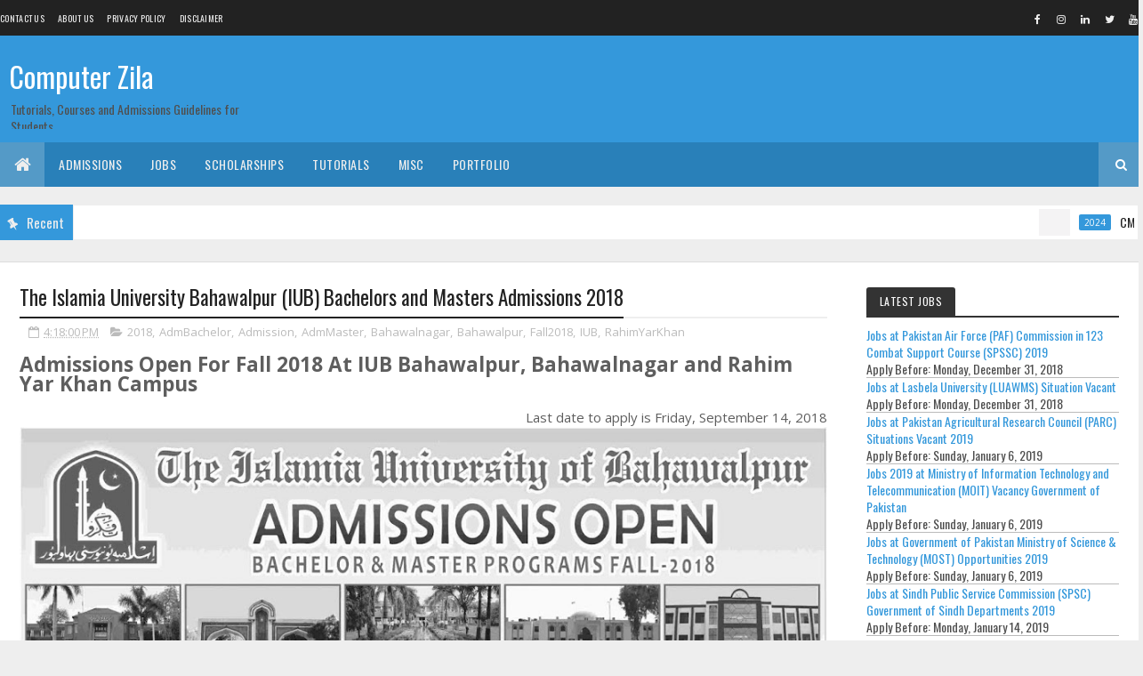

--- FILE ---
content_type: text/html; charset=utf-8
request_url: https://www.google.com/recaptcha/api2/aframe
body_size: 266
content:
<!DOCTYPE HTML><html><head><meta http-equiv="content-type" content="text/html; charset=UTF-8"></head><body><script nonce="mI-hsUIDVeQpWq2qmcqK9g">/** Anti-fraud and anti-abuse applications only. See google.com/recaptcha */ try{var clients={'sodar':'https://pagead2.googlesyndication.com/pagead/sodar?'};window.addEventListener("message",function(a){try{if(a.source===window.parent){var b=JSON.parse(a.data);var c=clients[b['id']];if(c){var d=document.createElement('img');d.src=c+b['params']+'&rc='+(localStorage.getItem("rc::a")?sessionStorage.getItem("rc::b"):"");window.document.body.appendChild(d);sessionStorage.setItem("rc::e",parseInt(sessionStorage.getItem("rc::e")||0)+1);localStorage.setItem("rc::h",'1768709858020');}}}catch(b){}});window.parent.postMessage("_grecaptcha_ready", "*");}catch(b){}</script></body></html>

--- FILE ---
content_type: text/javascript; charset=UTF-8
request_url: https://www.computerzila.com/feeds/posts/default/-/Admission?alt=json-in-script&max-results=3&callback=jQuery111005678719092296955_1768709853216&_=1768709853217
body_size: 8941
content:
// API callback
jQuery111005678719092296955_1768709853216({"version":"1.0","encoding":"UTF-8","feed":{"xmlns":"http://www.w3.org/2005/Atom","xmlns$openSearch":"http://a9.com/-/spec/opensearchrss/1.0/","xmlns$blogger":"http://schemas.google.com/blogger/2008","xmlns$georss":"http://www.georss.org/georss","xmlns$gd":"http://schemas.google.com/g/2005","xmlns$thr":"http://purl.org/syndication/thread/1.0","id":{"$t":"tag:blogger.com,1999:blog-5002425286715609722"},"updated":{"$t":"2026-01-18T00:04:18.659+05:00"},"category":[{"term":"Admission"},{"term":"AdmBachelor"},{"term":"AdmMaster"},{"term":"Karachi"},{"term":"2018"},{"term":"2016"},{"term":"Spring2016"},{"term":"Lahore"},{"term":"AdmPHD"},{"term":"Jobs"},{"term":"Fall2018"},{"term":"Islamabad"},{"term":"Spring2018"},{"term":"2019"},{"term":"Spring2019"},{"term":"Administrative"},{"term":"Teaching"},{"term":"AdmLD"},{"term":"Rawalpindi"},{"term":"2014"},{"term":"JOB"},{"term":"Peshawar"},{"term":"AdmNLD"},{"term":"Fall2014"},{"term":"multan"},{"term":"Pakistan"},{"term":"Quetta"},{"term":"2024"},{"term":"Sukkur"},{"term":"latest jobs"},{"term":"Engineering"},{"term":"Faisalabad"},{"term":"advertisement"},{"term":"government"},{"term":"Abbottabad"},{"term":"DUHS"},{"term":"Hyderabad"},{"term":"Scholarships"},{"term":"Tutorials"},{"term":"UOK"},{"term":"AdmDiploma"},{"term":"Jamshoro"},{"term":"schold"},{"term":"Fall2016"},{"term":"Professor"},{"term":"Gilgit"},{"term":"Programming"},{"term":"SMIU"},{"term":"SUKIBA"},{"term":"Softwares"},{"term":"jobld"},{"term":"2015"},{"term":"Bahawalpur"},{"term":"CUI"},{"term":"Clerk"},{"term":"FUUAST"},{"term":"Faculty"},{"term":"Fall2015"},{"term":"IBA"},{"term":"NUST"},{"term":"SZABIST"},{"term":"UOL"},{"term":"ZU"},{"term":"BU"},{"term":"Bachelors"},{"term":"GCU"},{"term":"QAU"},{"term":"Rahim Yar Khan"},{"term":"VU"},{"term":"Bahria"},{"term":"Director"},{"term":"NEDUET"},{"term":"Nawabshah"},{"term":"Punjab"},{"term":"Assistant Professor"},{"term":"BSCS"},{"term":"HEC"},{"term":"HU"},{"term":"ISRA"},{"term":"IU"},{"term":"KhybarPakhtunkhwa"},{"term":"LUMHS"},{"term":"Masters"},{"term":"html"},{"term":"AU"},{"term":"Assistant"},{"term":"Associate Professor"},{"term":"JSMU"},{"term":"Khairpur"},{"term":"Larkana"},{"term":"Medical"},{"term":"PU"},{"term":"PUMHS"},{"term":"4year"},{"term":"COTHM"},{"term":"Comsats"},{"term":"Courses"},{"term":"DUET"},{"term":"Dera Ismail Khan"},{"term":"GIKI"},{"term":"Government Jobs"},{"term":"Gujranwala"},{"term":"HAMDARD"},{"term":"Lecturer"},{"term":"Manager"},{"term":"Muzaffarabad"},{"term":"NCBAE"},{"term":"NUML"},{"term":"PAF"},{"term":"PN"},{"term":"Sialkot"},{"term":"Staff"},{"term":"Swat"},{"term":"UET"},{"term":"Wah"},{"term":"Attock"},{"term":"CS"},{"term":"Ctutorials"},{"term":"Domicile Of Sindh"},{"term":"Driver"},{"term":"Fall2019"},{"term":"GUC"},{"term":"Haripur"},{"term":"ISP"},{"term":"IT"},{"term":"IT Jobs"},{"term":"ITU"},{"term":"Indus"},{"term":"IoBM"},{"term":"Kohat"},{"term":"LGU"},{"term":"MAJU"},{"term":"MirpurAzadKashmir"},{"term":"NTU"},{"term":"Officer"},{"term":"Preston"},{"term":"Registrar"},{"term":"STMU"},{"term":"SUIT"},{"term":"Sahiwal"},{"term":"Slider"},{"term":"SubSlider"},{"term":"UHS"},{"term":"UOB"},{"term":"c language"},{"term":"2 Years"},{"term":"AKU"},{"term":"APCOMS"},{"term":"Accountant"},{"term":"Air University"},{"term":"BAQAI"},{"term":"BIIT"},{"term":"Bahawalnagar"},{"term":"C"},{"term":"C++"},{"term":"CUST"},{"term":"Comwave"},{"term":"Education"},{"term":"FAST-NU"},{"term":"GU"},{"term":"Government Jobs Pakistan"},{"term":"Gwadar"},{"term":"HTML Examples"},{"term":"ILMA"},{"term":"IST"},{"term":"IUB"},{"term":"Imperial"},{"term":"Instructor"},{"term":"Islamabad Jobs"},{"term":"KASBIT"},{"term":"KEMU"},{"term":"Khuzdar"},{"term":"LUAWMS"},{"term":"LUMS"},{"term":"MUET"},{"term":"MUL"},{"term":"NCBA \u0026 E"},{"term":"NICVD"},{"term":"PIM"},{"term":"Principal"},{"term":"Risalpur"},{"term":"SSUET"},{"term":"Sargodha"},{"term":"Taxila"},{"term":"UOS"},{"term":"Vehari"},{"term":"Wordpress"},{"term":"java"},{"term":"xampp"},{"term":"2017"},{"term":"2024 recruitment"},{"term":"AIOU"},{"term":"Accounts"},{"term":"AlHamd"},{"term":"Artificial Intelligence"},{"term":"BBSUL"},{"term":"BBSUTSD"},{"term":"BIZTEK"},{"term":"BUITEMS"},{"term":"BritishCouncil"},{"term":"CIIT"},{"term":"Cadet"},{"term":"Cloud Computing"},{"term":"Commission"},{"term":"Cyber Security"},{"term":"Data Analytics"},{"term":"DeraIsmailKhan"},{"term":"FPSC"},{"term":"Fall2017"},{"term":"Free Training"},{"term":"Game Development"},{"term":"Grafton"},{"term":"HabibUni"},{"term":"IAC"},{"term":"ICMA"},{"term":"IDE"},{"term":"IIAAS"},{"term":"IMS"},{"term":"IMSciences"},{"term":"IQRA"},{"term":"IqraUni"},{"term":"Islamabad Capital Police"},{"term":"Jhelum"},{"term":"LNH"},{"term":"LabEngineer"},{"term":"Lasbela"},{"term":"Loralai"},{"term":"MOST"},{"term":"MSCS"},{"term":"Management"},{"term":"Mianwali"},{"term":"MirpurAJK"},{"term":"MirpurMir"},{"term":"NDU"},{"term":"NFCIET"},{"term":"NTDC"},{"term":"NU"},{"term":"Narowal"},{"term":"PAF-KIET"},{"term":"PARC"},{"term":"PIFD"},{"term":"PTUT"},{"term":"Programmer"},{"term":"RIPHAH"},{"term":"RIU"},{"term":"RahimYarKhan"},{"term":"Research"},{"term":"SAU"},{"term":"SBBUVAS"},{"term":"SBKWU"},{"term":"SPSC"},{"term":"SQL"},{"term":"SZABMU"},{"term":"Sakrand"},{"term":"Sheikhupura"},{"term":"Sindh"},{"term":"SoftwareEngineer"},{"term":"Supervisor"},{"term":"Swabi"},{"term":"TEVTA"},{"term":"Topi"},{"term":"UCP"},{"term":"UE"},{"term":"UIT"},{"term":"UMT"},{"term":"UOLI"},{"term":"UOP"},{"term":"UVAS"},{"term":"University Of Sargodha"},{"term":"WAPDA"},{"term":"Website"},{"term":"Zhob"},{"term":"abasyn"},{"term":"database"},{"term":"oop"},{"term":"pak railway"},{"term":"php"},{"term":"railway"},{"term":"(CIP)"},{"term":"6-months"},{"term":"ADC"},{"term":"AIU"},{"term":"AJ\u0026K"},{"term":"AJAX"},{"term":"AJK"},{"term":"AJKU"},{"term":"ALife"},{"term":"APS College Girls jobs"},{"term":"ARID"},{"term":"AS-SMS"},{"term":"Academics"},{"term":"AdmBachelora"},{"term":"Admin Officer"},{"term":"Ameer Khusroo"},{"term":"Assistant Director Jobs"},{"term":"Assistant Professors"},{"term":"AssistantEngineer"},{"term":"AssistantManager"},{"term":"Associate Editor"},{"term":"Associate Professors"},{"term":"Auditor"},{"term":"Autumn2014"},{"term":"BBSULK"},{"term":"BHU"},{"term":"BIKAT"},{"term":"BIMS"},{"term":"BMU"},{"term":"BOI"},{"term":"BSIT"},{"term":"BSSE"},{"term":"BUMDC"},{"term":"BUMHS"},{"term":"BZU"},{"term":"BahriaUni"},{"term":"Banking jobs in Pakistan"},{"term":"Bannu"},{"term":"Bashir"},{"term":"Beijing"},{"term":"Burewala"},{"term":"C Intro"},{"term":"C Part 1"},{"term":"C Part 2"},{"term":"CAA"},{"term":"CAMS"},{"term":"CASE"},{"term":"CBF"},{"term":"CCTV Monitoring Assistant"},{"term":"CECOS University"},{"term":"CISO Jobs Pakistan"},{"term":"CITYCLG"},{"term":"CMHLMCID"},{"term":"COMAND"},{"term":"CONCORDIA"},{"term":"CPP"},{"term":"Calculator"},{"term":"Cantonment General Hospital"},{"term":"Career Change"},{"term":"Center of Excellence jobs Pakistan"},{"term":"Civil"},{"term":"Civil Hospital"},{"term":"Civil Servant"},{"term":"Clerk Jobs"},{"term":"Clifton"},{"term":"Clinical Fellow"},{"term":"CoExaminations"},{"term":"Commissions"},{"term":"Communication Officer"},{"term":"Competition"},{"term":"Computer Operator"},{"term":"Computer Operator Jobs"},{"term":"Connect"},{"term":"Consultant"},{"term":"Contract Jobs Pakistan"},{"term":"Controller"},{"term":"Curator"},{"term":"Cybersecurity Jobs"},{"term":"Cyprus"},{"term":"DAE"},{"term":"DEO"},{"term":"DHA Suffa"},{"term":"DSU"},{"term":"Dadabhoy"},{"term":"Data Processing Assistant"},{"term":"Dean"},{"term":"Demonstrator"},{"term":"Deputy Director"},{"term":"DeputyDirector"},{"term":"DeraMuradJamali"},{"term":"Developer"},{"term":"Diamer"},{"term":"Difference"},{"term":"District \u0026 Sessions Judge Haripur"},{"term":"Doctor"},{"term":"Doctors"},{"term":"Dubai"},{"term":"Electrical"},{"term":"Ex-FATA"},{"term":"Examples"},{"term":"FAZAIA"},{"term":"FCCU"},{"term":"FCPS training"},{"term":"Farmer"},{"term":"Fast"},{"term":"Fauji"},{"term":"FederalUrduUni"},{"term":"Females"},{"term":"FoundationUni"},{"term":"Free AI Training"},{"term":"Free Blockchain Training"},{"term":"Free Data Science Training"},{"term":"Full Time"},{"term":"Functions"},{"term":"GDDO"},{"term":"GDEC"},{"term":"GDMC"},{"term":"GDP"},{"term":"GREENWICH"},{"term":"General Attendant"},{"term":"Government Jobs in Pakistan"},{"term":"Graphic Design"},{"term":"Graphics Design"},{"term":"Gynaecologist"},{"term":"Gynaecology"},{"term":"HIGDC"},{"term":"HSA"},{"term":"HUTOPS"},{"term":"Hajvery University"},{"term":"Haripur Careers"},{"term":"Haripur Jobs"},{"term":"Havildar"},{"term":"Head Monitoring Department"},{"term":"Health"},{"term":"Hitec"},{"term":"Home"},{"term":"HowTo"},{"term":"IBP"},{"term":"IBT"},{"term":"ICHE"},{"term":"ICMAP"},{"term":"ICONM"},{"term":"IHM"},{"term":"IHMS"},{"term":"IIU"},{"term":"IMDC"},{"term":"INTERLOOP"},{"term":"IQRA EC"},{"term":"IT Courses"},{"term":"IT Instructor Jobs"},{"term":"IT Security Jobs Pakistan"},{"term":"IT board"},{"term":"ITB"},{"term":"ITHM"},{"term":"Indus University"},{"term":"Information Security Officer"},{"term":"Information Technology"},{"term":"Institute of Southern Punjab Apply Before: Friday"},{"term":"International Certification"},{"term":"Internship"},{"term":"Islamia University"},{"term":"JMDC"},{"term":"JSTutorials"},{"term":"JUW"},{"term":"JavaScript"},{"term":"Jhang"},{"term":"Jobs Pakistan"},{"term":"Jobs in Pakistan"},{"term":"Junior Clerk"},{"term":"KEMC"},{"term":"KICSIT"},{"term":"KINPOE"},{"term":"KITE"},{"term":"KIU"},{"term":"KKKUK"},{"term":"KSBL"},{"term":"KUBS"},{"term":"Kahuta"},{"term":"Kandhkot"},{"term":"Karak"},{"term":"Khanspur"},{"term":"Kinnaird"},{"term":"LCC"},{"term":"LCMS"},{"term":"LCPS"},{"term":"LEADS"},{"term":"LNMC"},{"term":"LSE"},{"term":"LabTechnician"},{"term":"Lahore Leads University"},{"term":"Layyah"},{"term":"Lyari Uni"},{"term":"MCPM"},{"term":"MCPS training"},{"term":"MOIT"},{"term":"MSC IT"},{"term":"MUD"},{"term":"MYU"},{"term":"Malakand"},{"term":"Map"},{"term":"March 30"},{"term":"Marketing"},{"term":"Material Engineer"},{"term":"Maths teacher jobs Pakistan"},{"term":"Mechanical Inspector"},{"term":"Medical Officer"},{"term":"Medical Training"},{"term":"MedicalSocialWorker"},{"term":"Member"},{"term":"Microsoft"},{"term":"Ministry of Foreign Affairs"},{"term":"Ministry of Interior"},{"term":"Ministry of Interior careers"},{"term":"Ministry of Law Jobs"},{"term":"Mirpur"},{"term":"Monitoring \u0026 Evaluation Manger"},{"term":"Multan Admissions Open At Multan"},{"term":"NACTA"},{"term":"NADRA Jobs"},{"term":"NAMAL"},{"term":"NAVTTC"},{"term":"NCA"},{"term":"NEST"},{"term":"NFC"},{"term":"NMU"},{"term":"NTI"},{"term":"NUCES"},{"term":"NUMS"},{"term":"NYU"},{"term":"Naib Qasid"},{"term":"Nankana Sahib teacher jobs"},{"term":"Noshki"},{"term":"Office"},{"term":"Operator Receptionist"},{"term":"PAFKIET"},{"term":"PAKARMY"},{"term":"PECB"},{"term":"PGC"},{"term":"PIASA"},{"term":"PICS"},{"term":"PIDE"},{"term":"PIEAS"},{"term":"PINAHS"},{"term":"PIO"},{"term":"PIPOS"},{"term":"PITHM"},{"term":"PMAS"},{"term":"PORG"},{"term":"PR"},{"term":"PRACS"},{"term":"PSDP Projects Pakistan"},{"term":"PSO"},{"term":"PUMHSW"},{"term":"PakRangers"},{"term":"Pakistan Army Captain Commission"},{"term":"Pakistan Army Engineering Jobs"},{"term":"Pakistan Army IT Officer"},{"term":"Pakistan Government Jobs"},{"term":"Pakistan job openings"},{"term":"Partner PC"},{"term":"Pattoki"},{"term":"Pediatrics"},{"term":"Pharmacist"},{"term":"Physics teacher jobs Pakistan"},{"term":"Pir Mehr Ali Shah Arid Agriculture University"},{"term":"Pishin"},{"term":"Portfolio Management Pakistan"},{"term":"Preston University"},{"term":"Procedures"},{"term":"Professors"},{"term":"Project Director"},{"term":"Public Sector Jobs"},{"term":"Public Service"},{"term":"PublicSector"},{"term":"Punjab Daanish Schools Authority"},{"term":"Punjab University"},{"term":"Punjab govt"},{"term":"Quantity Surveyor"},{"term":"RACMS"},{"term":"RCC"},{"term":"RIMS"},{"term":"Receptionist"},{"term":"Registrars"},{"term":"Religious Motivation"},{"term":"Research Associate (Data Analyst)"},{"term":"Research Associate (Documentation)"},{"term":"SAC"},{"term":"SBBDU"},{"term":"SBBU"},{"term":"SBBUSB"},{"term":"SBBUSBA"},{"term":"SBC"},{"term":"SBSON"},{"term":"SCET"},{"term":"SCHI"},{"term":"SGC"},{"term":"SIMS"},{"term":"SIRADAMJEE"},{"term":"SKMCH\u0026RC"},{"term":"SMBBMU"},{"term":"SMBBTC"},{"term":"SSAT"},{"term":"SUCI"},{"term":"SWCON"},{"term":"SZABUL"},{"term":"SZIC"},{"term":"Sales Manager"},{"term":"Screen Share"},{"term":"Security"},{"term":"Senior Medical Officer"},{"term":"Sentry Attendant"},{"term":"Sepoy"},{"term":"Sindh Government Jobs"},{"term":"Sindh Public Service Commission Jobs"},{"term":"Sir Syed University"},{"term":"SkilledWorker"},{"term":"Sociology"},{"term":"Software"},{"term":"Spring2015"},{"term":"Stenographer Jobs"},{"term":"StoreKeeper"},{"term":"Student_Counselor"},{"term":"Students"},{"term":"Summer2016"},{"term":"System Engineering"},{"term":"TEVTA Punjab"},{"term":"TIP"},{"term":"Tandojam"},{"term":"Teaching Jobs"},{"term":"Teamviewer"},{"term":"Tech Skills Training"},{"term":"Technician"},{"term":"Tipu Sultan Girls"},{"term":"Toba Tek Singh"},{"term":"Trainee"},{"term":"Trainees"},{"term":"Training Specialist"},{"term":"Turbat"},{"term":"UAAR"},{"term":"UAF"},{"term":"UOW"},{"term":"USEFP"},{"term":"USINDH"},{"term":"USTB"},{"term":"University Of Malakand"},{"term":"University Of Swat"},{"term":"University of Gujrat"},{"term":"University of Turbat"},{"term":"UoT"},{"term":"Upper Dir"},{"term":"Usman Institute"},{"term":"Vice Chancellor"},{"term":"Virtual University"},{"term":"Visiting Faculty"},{"term":"Wadh"},{"term":"Webdeveloper"},{"term":"Women University"},{"term":"YMDC"},{"term":"ZTBL Bank Careers"},{"term":"Ziarat"},{"term":"agecalculator"},{"term":"airblue"},{"term":"airline"},{"term":"apply online"},{"term":"army careers"},{"term":"army public school jobs"},{"term":"assistant project director"},{"term":"bcit"},{"term":"cabin crew"},{"term":"cabin crew jobs"},{"term":"captain"},{"term":"certification"},{"term":"civil engineering jobs multan"},{"term":"cm punjab"},{"term":"convert"},{"term":"corps of engineers"},{"term":"corps of signals"},{"term":"defence jobs"},{"term":"digital skills"},{"term":"eclipse"},{"term":"environmental sciences"},{"term":"fat32"},{"term":"free IT courses"},{"term":"honors"},{"term":"installation"},{"term":"jdk"},{"term":"karachi it jobs"},{"term":"kashmir"},{"term":"lady cadet course"},{"term":"latest"},{"term":"middle"},{"term":"ministery of energy"},{"term":"nadras jobs"},{"term":"ntfs"},{"term":"onlineprogram"},{"term":"oracle erp developer"},{"term":"oracle functional consultant"},{"term":"paec"},{"term":"pakistan army"},{"term":"pakistan civil engineer jobs"},{"term":"pakistan it jobs"},{"term":"pakistan military"},{"term":"pcaa it jobs"},{"term":"pcaa jobs"},{"term":"petroleum"},{"term":"police jobs"},{"term":"procurement"},{"term":"punjab daanish school jobs"},{"term":"quaid i azam"},{"term":"secp"},{"term":"skill development"},{"term":"teacher jobs Rawalpindi"},{"term":"turbo c"},{"term":"upskill"}],"title":{"type":"text","$t":"Computer Zila"},"subtitle":{"type":"html","$t":"Tutorials, Courses and Admissions Guidelines for Students"},"link":[{"rel":"http://schemas.google.com/g/2005#feed","type":"application/atom+xml","href":"http:\/\/www.computerzila.com\/feeds\/posts\/default"},{"rel":"self","type":"application/atom+xml","href":"http:\/\/www.blogger.com\/feeds\/5002425286715609722\/posts\/default\/-\/Admission?alt=json-in-script\u0026max-results=3"},{"rel":"alternate","type":"text/html","href":"http:\/\/www.computerzila.com\/search\/label\/Admission"},{"rel":"hub","href":"http://pubsubhubbub.appspot.com/"},{"rel":"next","type":"application/atom+xml","href":"http:\/\/www.blogger.com\/feeds\/5002425286715609722\/posts\/default\/-\/Admission\/-\/Admission?alt=json-in-script\u0026start-index=4\u0026max-results=3"}],"author":[{"name":{"$t":"Double A"},"uri":{"$t":"http:\/\/www.blogger.com\/profile\/12191995558654555487"},"email":{"$t":"noreply@blogger.com"},"gd$image":{"rel":"http://schemas.google.com/g/2005#thumbnail","width":"16","height":"16","src":"https:\/\/img1.blogblog.com\/img\/b16-rounded.gif"}}],"generator":{"version":"7.00","uri":"http://www.blogger.com","$t":"Blogger"},"openSearch$totalResults":{"$t":"516"},"openSearch$startIndex":{"$t":"1"},"openSearch$itemsPerPage":{"$t":"3"},"entry":[{"id":{"$t":"tag:blogger.com,1999:blog-5002425286715609722.post-5349372903793372692"},"published":{"$t":"2019-02-21T21:15:00.001+05:00"},"updated":{"$t":"2019-02-21T21:15:49.280+05:00"},"category":[{"scheme":"http://www.blogger.com/atom/ns#","term":"2019"},{"scheme":"http://www.blogger.com/atom/ns#","term":"Admission"},{"scheme":"http://www.blogger.com/atom/ns#","term":"AdmLD"},{"scheme":"http://www.blogger.com/atom/ns#","term":"AdmPHD"},{"scheme":"http://www.blogger.com/atom/ns#","term":"Faisalabad"},{"scheme":"http://www.blogger.com/atom/ns#","term":"NTU"},{"scheme":"http://www.blogger.com/atom/ns#","term":"Spring2019"}],"title":{"type":"text","$t":"National Textile University Faisalabad Admissions 2019"},"content":{"type":"html","$t":"\u003Cdiv id=\"mainadm\"\u003E\n\u003Ch1\u003E\nAdmissions Open For Spring 2019 At NTU Faisalabad Campus\u003C\/h1\u003E\n\u003Cdiv class=\"lastdate\"\u003E\nLast date to apply is \u003Cspan class=\"ldain\"\u003EFriday, March 8, 2019\u003C\/span\u003E\u003C\/div\u003E\n\u003Cdiv id=\"imgurlin\"\u003E\n\u003Cimg alt=\"Admissions Open For Spring 2019 At NTU Faisalabad Campus\" height=\"100%\" src=\"https:\/\/blogger.googleusercontent.com\/img\/b\/R29vZ2xl\/AVvXsEjeCyDnRsL0YF1pOxA54hB9YIfmbRJMWGCwzOObHyj7cv8UH5u-OxkR5zOFM6ZOD2SosJSNjlGNVd33_dUtWXdlxJhBr5NDv8HdACISEfcrvrQ67ObiE62vkVaDFWCkXyBNX7UJCoLWef7d\/s1600\/1106153261-1.jpg\" width=\"100%\" \/\u003E\u003C\/div\u003E\n\u003Ca name='more'\u003E\u003C\/a\u003E\u003Cdiv id=\"description\"\u003E\n\u003Cdiv id=\"firstpara\" style=\"text-align: justify;\"\u003E\nAdmissions Open at National Textile University, Karachi Campus's  Faisalabad Campus for the batch Spring 2019. NTU offers admissions in different fields of study for \u003Cspan class=\"crsin\"\u003EPHD\u003C\/span\u003E Programs.\u003C\/div\u003E\n\u003Cdiv id=\"adpara\"\u003E\nNational Textile University Faisalabad Campus Offers admission in PhD Degree Programs in the following fields \u003C\/div\u003E\n\u003C\/div\u003E\n\u003Cdiv id=\"coursesoffered\"\u003E\n\u003Ch2\u003E\nCourses Offered\u003C\/h2\u003E\n\u003Cdiv class=\"myowntable\"\u003E\n\u003Cdiv\u003E\nDiploma Coursescurrently no course offered for Diploma at NTU, keep visiting the Computer Zila For Latest Admissions\u003C\/div\u003E\n\u003Cdiv\u003E\nBachelors Coursescurrently no course offered for bachelors at NTU, keep visiting the Computer Zila For Latest Admissions\u003C\/div\u003E\n\u003Cdiv\u003E\nMasters Coursescurrently no course offered for Masters at NTU, keep visiting the Computer Zila For Latest Admissions\u003C\/div\u003E\n\u003Cdiv\u003E\nPhd Courses\u003Cspan class=\"phdcrsin\"\u003EPhd - Doctor of Philosophy, Phd Computer Science\u003C\/span\u003E\u003C\/div\u003E\n\u003C\/div\u003E\n\u003C\/div\u003E\n\u003Cdiv id=\"fieldsoffered\"\u003E\n\u003Ch2\u003E\nAdmissions Offered in Following Fields\u003C\/h2\u003E\n\u003Cspan class=\"fieldin\"\u003EComputer Science (CS) and Chemistry\u003C\/span\u003E\u003C\/div\u003E\n\u003Cdiv id=\"eligibility\"\u003E\n\u003Ch2\u003E\nEligibility Criteria\u003C\/h2\u003E\n\u003Cdiv class=\"myowntable\"\u003E\n\u003Cdiv\u003E\nDiploma Eligibility\u003Cspan class=\"dipeligin\"\u003Ecurrently no course offered for bachelors at NTU, keep visiting the Computer Zila For Latest Admissions\u003C\/span\u003E\u003C\/div\u003E\n\u003Cdiv\u003E\nBachelors Eligibility\u003Cspan class=\"bacheligin\"\u003Ecurrently no course offered for bachelors at NTU, keep visiting the Computer Zila For Latest Admissions\u003C\/span\u003E\u003C\/div\u003E\n\u003Cdiv\u003E\nMasters Eligibility\u003Cspan class=\"masteligin\"\u003Ecurrently no course offered for masters at NTU, keep visiting the Computer Zila For Latest Admissions\u003C\/span\u003E\u003C\/div\u003E\n\u003Cdiv\u003E\nPhd Eligibility\u003Cspan class=\"phdeligin\"\u003EMS\/M.Phil degree with minimum CGPA 3.00 out of $.00 CGPA in semester system\u003C\/span\u003E\u003C\/div\u003E\n\u003C\/div\u003E\n\u003C\/div\u003E\n\u003Cdiv id=\"impdates\"\u003E\n\u003Ch2\u003E\nDates to Remember\u003C\/h2\u003E\n\u003Cdiv class=\"myowntable\"\u003E\n\u003Cdiv\u003E\nLast Date To Apply\u003Cspan class=\"ldain\"\u003EFriday, March 8, 2019\u003C\/span\u003E\u003C\/div\u003E\n\u003Cdiv\u003E\nAdmission Test Date\u003Cspan class=\"tdin\"\u003ESunday, March 10, 2019\u003C\/span\u003E\u003C\/div\u003E\n\u003Cdiv\u003E\nInterview Date\u003Cspan class=\"interdin\"\u003Einterview date is not mentioned in newspaper\u003C\/span\u003E\u003C\/div\u003E\n\u003Cdiv\u003E\nCommencement of Classes\u003Cspan class=\"comdain\"\u003ECommencement of Classes date is not mentioned in newspaper\u003C\/span\u003E\u003C\/div\u003E\n\u003C\/div\u003E\n\u003C\/div\u003E\n\u003Cdiv id=\"uniinfo\"\u003E\n\u003Ch2\u003E\nUniversity Information\u003C\/h2\u003E\n\u003Cdiv class=\"myowntable\"\u003E\n\u003Cdiv\u003E\nUniversity Name\u003Cspan class=\"uninamein\"\u003ENational Textile University, Karachi Campus\u003C\/span\u003E\u003C\/div\u003E\n\u003Cdiv\u003E\nUniversity Description\u003Cspan class=\"unidescin\"\u003ENational Textile University (NTU) is the premier institution of textile education in Pakistan. It was formerly known as National College of Textile Engineering affiliated with University of Engineering and Technology, Lahore since 1976.\nThe campus is spread over an area of 62 acres. The university is in the outskirts of city of Faisalabad about 12 km from the city center on Sheikhupura road. National Textile University is accredited by the Pakistan Engineering Council (PEC) and recognized by the Higher Education Commission of Pakistan (HEC).\u003C\/span\u003E\u003C\/div\u003E\n\u003Cdiv\u003E\nUniversity Tag\u003Cspan class=\"uninameshin\"\u003ENTU\u003C\/span\u003E\u003C\/div\u003E\n\u003Cdiv\u003E\nUniversity URL\u003Cspan class=\"uniurlin\"\u003E\u003Ca href=\"http:\/\/www.ntu.edu.pk\/\" target=\"_blank\" title=\"National Textile University, Karachi Campus\"\u003Ehttp:\/\/www.ntu.edu.pk\/\u003C\/a\u003E\u003C\/span\u003E\u003C\/div\u003E\n\u003Cdiv\u003E\nUniversity Admission URL\u003Cspan class=\"admurlin\"\u003E\u003Ca href=\"http:\/\/admissions.ntu.edu.pk\/\" target=\"_blank\" title=\"Admission web National Textile University, Karachi Campus\"\u003Ehttp:\/\/admissions.ntu.edu.pk\u003C\/a\u003E\u003C\/span\u003E\u003C\/div\u003E\n\u003Cdiv\u003E\nAdmission Campus\u003Cspan class=\"admcamp\"\u003EFaisalabad Campus\u003C\/span\u003E\u003C\/div\u003E\n\u003Cdiv\u003E\nUniversity Cities\u003Cspan class=\"citin\"\u003EFaisalabad\u003C\/span\u003E\u003C\/div\u003E\n\u003C\/div\u003E\n\u003C\/div\u003E\n\u003Cdiv id=\"unicinfo112\"\u003E\n\u003Ch3\u003E\nFaisalabad Campus Information\u003C\/h3\u003E\n\u003Cdiv class=\"myowntable\"\u003E\n\u003Cdiv\u003E\nCampus Name\u003Cspan class=\"unicnamein\"\u003EFaisalabad Campus\u003C\/span\u003E\u003C\/div\u003E\n\u003Cdiv\u003E\nCampus Adress\u003Cspan class=\"unicadrin\"\u003ELahore - Sheikhupura - Faisalabad Rd, Manawala, Faisalabad, Punjab 37610\u003C\/span\u003E\u003C\/div\u003E\n\u003Cdiv\u003E\nCampus Website\u003Cspan class=\"unicwebin\"\u003E\u003Ca href=\"http:\/\/ntu.edu.pk\/\" target=\"_blank\" title=\"null Website\"\u003Ehttp:\/\/ntu.edu.pk\/\u003C\/a\u003E\u003C\/span\u003E\u003C\/div\u003E\n\u003Cdiv\u003E\nCampus City\u003Cspan class=\"uniccitin\"\u003EFaisalabad\u003C\/span\u003E\u003C\/div\u003E\n\u003Cdiv\u003E\nCampus Phone no.\u003Cspan class=\"unicphin\"\u003E+92-41-9230090\u003C\/span\u003E\u003C\/div\u003E\n\u003C\/div\u003E\n\u003C\/div\u003E\n\u003Cdiv\u003E\n\u003Ca href=\"https:\/\/www.blogger.com\/p\/ntu-university-details.html\"\u003EClick here\u003C\/a\u003E to view more details of National Textile University, Karachi Campus (NTU)\u003C\/div\u003E\n\u003C\/div\u003E\n"},"link":[{"rel":"replies","type":"application/atom+xml","href":"http:\/\/www.computerzila.com\/feeds\/5349372903793372692\/comments\/default","title":"Post Comments"},{"rel":"replies","type":"text/html","href":"http:\/\/www.computerzila.com\/2019\/02\/NTU-offers-admission-in-phd-degree-programs-2019.html#comment-form","title":"8 Comments"},{"rel":"edit","type":"application/atom+xml","href":"http:\/\/www.blogger.com\/feeds\/5002425286715609722\/posts\/default\/5349372903793372692"},{"rel":"self","type":"application/atom+xml","href":"http:\/\/www.blogger.com\/feeds\/5002425286715609722\/posts\/default\/5349372903793372692"},{"rel":"alternate","type":"text/html","href":"http:\/\/www.computerzila.com\/2019\/02\/NTU-offers-admission-in-phd-degree-programs-2019.html","title":"National Textile University Faisalabad Admissions 2019"}],"author":[{"name":{"$t":"Unknown"},"email":{"$t":"noreply@blogger.com"},"gd$image":{"rel":"http://schemas.google.com/g/2005#thumbnail","width":"16","height":"16","src":"https:\/\/img1.blogblog.com\/img\/b16-rounded.gif"}}],"media$thumbnail":{"xmlns$media":"http://search.yahoo.com/mrss/","url":"https:\/\/blogger.googleusercontent.com\/img\/b\/R29vZ2xl\/AVvXsEjeCyDnRsL0YF1pOxA54hB9YIfmbRJMWGCwzOObHyj7cv8UH5u-OxkR5zOFM6ZOD2SosJSNjlGNVd33_dUtWXdlxJhBr5NDv8HdACISEfcrvrQ67ObiE62vkVaDFWCkXyBNX7UJCoLWef7d\/s72-c\/1106153261-1.jpg","height":"72","width":"72"},"thr$total":{"$t":"8"}},{"id":{"$t":"tag:blogger.com,1999:blog-5002425286715609722.post-2911286977877384400"},"published":{"$t":"2019-02-10T18:20:00.000+05:00"},"updated":{"$t":"2019-02-10T18:20:48.000+05:00"},"category":[{"scheme":"http://www.blogger.com/atom/ns#","term":"2019"},{"scheme":"http://www.blogger.com/atom/ns#","term":"Admission"},{"scheme":"http://www.blogger.com/atom/ns#","term":"AdmLD"},{"scheme":"http://www.blogger.com/atom/ns#","term":"Fall2019"},{"scheme":"http://www.blogger.com/atom/ns#","term":"Islamabad"},{"scheme":"http://www.blogger.com/atom/ns#","term":"NUST"}],"title":{"type":"text","$t":"National University of Science and Technology Offers Admission Fall 2019"},"content":{"type":"html","$t":"\u003Cdiv id=\"mainadm\"\u003E\u003Ch1\u003EAdmissions Open For Fall 2019 At NUST Islamabad Campus\u003C\/h1\u003E\u003Cdiv class=\"lastdate\"\u003ELast date to apply is \u003Cspan class=\"ldain\"\u003ESunday, February 10, 2019\u003C\/span\u003E\u003C\/div\u003E\u003Cdiv id=\"imgurlin\"\u003E\u003Cimg width=\"100%\" height=\"100%\" src=\"https:\/\/blogger.googleusercontent.com\/img\/b\/R29vZ2xl\/AVvXsEjyGEpsK6CEB0V0H-rORG6COI2dZLhiC06RGU92TrrFVtZMSh1otf3o_FAfTAjE90zQdmcgej_ZvgSZxdYd4PrVp04oaCFpFf7dpY-WVkeye9ij2ZzC6TKUtWPyatxrnydzFDIX6dCQSEg\/s1600\/nust.jpg\" alt=\"Admissions Open For Fall 2019 At NUST Islamabad Campus\"\u003E\u003C\/div\u003E\u003Ca name='more'\u003E\u003C\/a\u003E\u003Cdiv id=\"description\"\u003E\u003Cdiv id=\"firstpara\" style=\"text-align: justify;\"\u003EAdmissions Open at National University of Science and Technology's  Main Campus for the batch Fall 2019. NUST offers admissions in different fields of study for \u003Cspan class=\"crsin\"\u003Eundefined\u003C\/span\u003E Programs.\u003C\/div\u003E\u003Cdiv id=\"adpara\"\u003ENational University of Science and Technology Offers Admission Fall 2019\u003C\/div\u003E\u003C\/div\u003E\u003Cdiv id=\"coursesoffered\"\u003E\u003Ch2\u003ECourses Offered\u003C\/h2\u003E\u003Cdiv class=\"myowntable\"\u003E\u003Cdiv\u003E\u003Cspan\u003EDiploma Courses\u003C\/span\u003E\u003Cspan\u003Ecurrently no course offered for Diploma at NUST, keep visiting the Computer Zila For Latest Admissions\u003C\/span\u003E\u003C\/div\u003E\u003Cdiv\u003E\u003Cspan\u003EBachelors Courses\u003C\/span\u003E\u003Cspan\u003Ecurrently no course offered for bachelors at NUST, keep visiting the Computer Zila For Latest Admissions\u003C\/span\u003E\u003C\/div\u003E\u003Cdiv\u003E\u003Cspan\u003EMasters Courses\u003C\/span\u003E\u003Cspan\u003Ecurrently no course offered for Masters at NUST, keep visiting the Computer Zila For Latest Admissions\u003C\/span\u003E\u003C\/div\u003E\u003Cdiv\u003E\u003Cspan\u003EPhd Courses\u003C\/span\u003E\u003Cspan\u003Ecurrently no course offered for Ph.D. at NUST, keep visiting the Computer Zila For Latest Admissions\u003C\/span\u003E\u003C\/div\u003E\u003C\/div\u003E\u003C\/div\u003E\u003Cdiv id=\"fieldsoffered\"\u003E\u003Ch2\u003EAdmissions Offered in Following Fields\u003C\/h2\u003E\u003Cspan class=\"fieldin\"\u003EComputer Science (CS), Software Engineering (SE), Accounting And Finance (AF), Business Administration, Chemical Engineering\/Technology, Chemistry, Civil Engineering\/Technology, Economics, Electrical Engineering\/Technology, Electronics, Mass Communication, Mathematics, Mechanical Engineering\/Technology, Physics, Physiology, Envernment, Geoinformatics Engineering , Metallurgy And Material Engineering , Architecture  Engineering , Industrial Design , Public Administration , Avionics  and Aerospace \u003C\/span\u003E\u003C\/div\u003E\u003Cdiv id=\"eligibility\"\u003E\u003Ch2\u003EEligibility Criteria\u003C\/h2\u003E\u003Cdiv class=\"myowntable\"\u003E\u003Cdiv\u003E\u003Cspan\u003EDiploma Eligibility\u003C\/span\u003E\u003Cspan class=\"dipeligin\"\u003Ecurrently no course offered for bachelors at NUST, keep visiting the Computer Zila For Latest Admissions\u003C\/span\u003E\u003C\/div\u003E\u003Cdiv\u003E\u003Cspan\u003EBachelors Eligibility\u003C\/span\u003E\u003Cspan class=\"bacheligin\"\u003Ecurrently no course offered for bachelors at NUST, keep visiting the Computer Zila For Latest Admissions\u003C\/span\u003E\u003C\/div\u003E\u003Cdiv\u003E\u003Cspan\u003EMasters Eligibility\u003C\/span\u003E\u003Cspan class=\"masteligin\"\u003Ecurrently no course offered for masters at NUST, keep visiting the Computer Zila For Latest Admissions\u003C\/span\u003E\u003C\/div\u003E\u003Cdiv\u003E\u003Cspan\u003EPhd Eligibility\u003C\/span\u003E\u003Cspan class=\"phdeligin\"\u003Ecurrently no course offered for phd at NUST, keep visiting the Computer Zila For Latest Admissions\u003C\/span\u003E\u003C\/div\u003E\u003C\/div\u003E\u003C\/div\u003E\u003Cdiv id=\"impdates\"\u003E\u003Ch2\u003EDates to Remember\u003C\/h2\u003E\u003Cdiv class=\"myowntable\"\u003E\u003Cdiv\u003E\u003Cspan\u003ELast Date To Apply\u003C\/span\u003E\u003Cspan class=\"ldain\"\u003ESunday, February 10, 2019\u003C\/span\u003E\u003C\/div\u003E\u003Cdiv\u003E\u003Cspan\u003EAdmission Test Date\u003C\/span\u003E\u003Cspan class=\"tdin\"\u003ETuesday, February 19, 2019\u003C\/span\u003E\u003C\/div\u003E\u003Cdiv\u003E\u003Cspan\u003EInterview Date\u003C\/span\u003E\u003Cspan class=\"interdin\"\u003Einterview date is not mentioned in newspaper\u003C\/span\u003E\u003C\/div\u003E\u003Cdiv\u003E\u003Cspan\u003ECommencement of Classes\u003C\/span\u003E\u003Cspan class=\"comdain\"\u003ECommencement of Classes date is not mentioned in newspaper\u003C\/span\u003E\u003C\/div\u003E\u003C\/div\u003E\u003C\/div\u003E\u003Cdiv id=\"uniinfo\"\u003E\u003Ch2\u003EUniversity Information\u003C\/h2\u003E\u003Cdiv class=\"myowntable\"\u003E\u003Cdiv\u003E\u003Cspan\u003EUniversity Name\u003C\/span\u003E\u003Cspan class=\"uninamein\"\u003ENational University of Science and Technology\u003C\/span\u003E\u003C\/div\u003E\u003Cdiv\u003E\u003Cspan\u003EUniversity Description\u003C\/span\u003E\u003Cspan class=\"unidescin\"\u003EThe National University of Sciences and Technology ( قومی جامعہ علوم اور صنعت و حرفت‬‎, commonly referred to as NUST) is a public university with main campus in Islamabad, Pakistan and other satellite campuses in different cities of Pakistan. Established in March 1991 primarily for the promotion of Science, Technology, Engineering and Math (STEM) subjects, it has since then expanded through establishing a more comprehensive curriculum consisting of economics, finance, management and social sciences degrees. The university is also home to an under-construction International Association of Science Parks (IASP) certified National Science \u0026 Technology\u003C\/span\u003E\u003C\/div\u003E\u003Cdiv\u003E\u003Cspan\u003EUniversity Tag\u003C\/span\u003E\u003Cspan class=\"uninameshin\"\u003ENUST\u003C\/span\u003E\u003C\/div\u003E\u003Cdiv\u003E\u003Cspan\u003EUniversity URL\u003C\/span\u003E\u003Cspan class=\"uniurlin\"\u003E\u003Ca href=\"http:\/\/www.nust.edu.pk\/\" target=\"_blank\" title=\"National University of Science and Technology\"\u003Ehttp:\/\/www.nust.edu.pk\/\u003C\/a\u003E\u003C\/span\u003E\u003C\/div\u003E\u003Cdiv\u003E\u003Cspan\u003EUniversity Admission URL\u003C\/span\u003E\u003Cspan class=\"admurlin\"\u003E\u003Ca href=\"http:\/\/www.nust.edu.pk\/\" target=\"_blank\" title=\"Admission web National University of Science and Technology\"\u003Ehttp:\/\/www.nust.edu.pk\/\u003C\/a\u003E\u003C\/span\u003E\u003C\/div\u003E\u003Cdiv\u003E\u003Cspan\u003EAdmission Campus\u003C\/span\u003E\u003Cspan class=\"admcamp\"\u003EMain Campus\u003C\/span\u003E\u003C\/div\u003E\u003Cdiv\u003E\u003Cspan\u003EUniversity Cities\u003C\/span\u003E\u003Cspan class=\"citin\"\u003EIslamabad\u003C\/span\u003E\u003C\/div\u003E\u003C\/div\u003E\u003C\/div\u003E\u003Cdiv id=\"unicinfo80\"\u003E\u003Ch3\u003EMain Campus Information\u003C\/h3\u003E\u003Cdiv class=\"myowntable\"\u003E\u003Cdiv\u003E\u003Cspan\u003ECampus Name\u003C\/span\u003E\u003Cspan class=\"unicnamein\"\u003EMain Campus\u003C\/span\u003E\u003C\/div\u003E\u003Cdiv\u003E\u003Cspan\u003ECampus Adress\u003C\/span\u003E\u003Cspan class=\"unicadrin\"\u003ENational University of Sciences and Technology. NUST Campus, H-12, Islamabad, Pakistan.\u003C\/span\u003E\u003C\/div\u003E\u003Cdiv\u003E\u003Cspan\u003ECampus Website\u003C\/span\u003E\u003Cspan class=\"unicwebin\"\u003E\u003Ca href=\"http:\/\/www.nust.edu.pk\/\" target=\"_blank\" title=\"null Website\"\u003Ehttp:\/\/www.nust.edu.pk\/\u003C\/a\u003E\u003C\/span\u003E\u003C\/div\u003E\u003Cdiv\u003E\u003Cspan\u003ECampus City\u003C\/span\u003E\u003Cspan class=\"uniccitin\"\u003EIslamabad\u003C\/span\u003E\u003C\/div\u003E\u003Cdiv\u003E\u003Cspan\u003ECampus Phone no.\u003C\/span\u003E\u003Cspan class=\"unicphin\"\u003E+92-51-90851047\u003C\/span\u003E\u003C\/div\u003E\u003Cdiv\u003E\u003Cspan\u003ECampus Phone no. 2\u003C\/span\u003E\u003Cspan class=\"unicph2in\"\u003E+92-51-90851068\u003C\/span\u003E\u003C\/div\u003E\u003C\/div\u003E\u003C\/div\u003E\u003Cdiv\u003E\u003Ca href=\"\/p\/nust-university-details.html\"\u003EClick here\u003C\/a\u003E to view more details of National University of Science and Technology (NUST)\u003C\/div\u003E\u003C\/div\u003E"},"link":[{"rel":"replies","type":"application/atom+xml","href":"http:\/\/www.computerzila.com\/feeds\/2911286977877384400\/comments\/default","title":"Post Comments"},{"rel":"replies","type":"text/html","href":"http:\/\/www.computerzila.com\/2019\/02\/National-University-of-Science-and-Technology-Offers-Admission-Fall-2019.html#comment-form","title":"2 Comments"},{"rel":"edit","type":"application/atom+xml","href":"http:\/\/www.blogger.com\/feeds\/5002425286715609722\/posts\/default\/2911286977877384400"},{"rel":"self","type":"application/atom+xml","href":"http:\/\/www.blogger.com\/feeds\/5002425286715609722\/posts\/default\/2911286977877384400"},{"rel":"alternate","type":"text/html","href":"http:\/\/www.computerzila.com\/2019\/02\/National-University-of-Science-and-Technology-Offers-Admission-Fall-2019.html","title":"National University of Science and Technology Offers Admission Fall 2019"}],"author":[{"name":{"$t":"CZ Posts"},"uri":{"$t":"http:\/\/www.blogger.com\/profile\/06938606653016258474"},"email":{"$t":"noreply@blogger.com"},"gd$image":{"rel":"http://schemas.google.com/g/2005#thumbnail","width":"16","height":"16","src":"https:\/\/img1.blogblog.com\/img\/b16-rounded.gif"}}],"media$thumbnail":{"xmlns$media":"http://search.yahoo.com/mrss/","url":"https:\/\/blogger.googleusercontent.com\/img\/b\/R29vZ2xl\/AVvXsEjyGEpsK6CEB0V0H-rORG6COI2dZLhiC06RGU92TrrFVtZMSh1otf3o_FAfTAjE90zQdmcgej_ZvgSZxdYd4PrVp04oaCFpFf7dpY-WVkeye9ij2ZzC6TKUtWPyatxrnydzFDIX6dCQSEg\/s72-c\/nust.jpg","height":"72","width":"72"},"thr$total":{"$t":"2"}},{"id":{"$t":"tag:blogger.com,1999:blog-5002425286715609722.post-2850396673601373649"},"published":{"$t":"2019-01-27T13:01:00.000+05:00"},"updated":{"$t":"2019-01-27T13:02:20.224+05:00"},"category":[{"scheme":"http://www.blogger.com/atom/ns#","term":"2019"},{"scheme":"http://www.blogger.com/atom/ns#","term":"Admission"},{"scheme":"http://www.blogger.com/atom/ns#","term":"AdmLD"},{"scheme":"http://www.blogger.com/atom/ns#","term":"AdmMaster"},{"scheme":"http://www.blogger.com/atom/ns#","term":"Lahore"},{"scheme":"http://www.blogger.com/atom/ns#","term":"Spring2019"},{"scheme":"http://www.blogger.com/atom/ns#","term":"UHS"}],"title":{"type":"text","$t":"University of Health Science Lahore Offers Admission in 2019"},"content":{"type":"html","$t":"\u003Cdiv id=\"mainadm\"\u003E\u003Ch1\u003EAdmissions Open For Spring 2019 At UHS Lahore Campus\u003C\/h1\u003E\u003Cdiv class=\"lastdate\"\u003ELast date to apply is \u003Cspan class=\"ldain\"\u003ESunday, February 10, 2019\u003C\/span\u003E\u003C\/div\u003E\u003Cdiv id=\"imgurlin\"\u003E\u003Cimg width=\"100%\" height=\"100%\" src=\"https:\/\/blogger.googleusercontent.com\/img\/b\/R29vZ2xl\/AVvXsEgkYYQ3LS7s7CzprTm4ujmkWwtfVYKG6EP0coNsCGyWDJb1F3dNNS4ziFtUiUy06nAJrGBHNrkJxXIlOxTd6hoy0i-XlKOPlj1DPfv802bz_PDI1Q7TQKkKvYfDhZ8YhapGpzCPhu27VlY\/s1600\/university+of+heath+science.jpg\" alt=\"Admissions Open For Spring 2019 At UHS Lahore Campus\"\u003E\u003C\/div\u003E\u003Ca name='more'\u003E\u003C\/a\u003E\u003Cdiv id=\"description\"\u003E\u003Cdiv id=\"firstpara\" style=\"text-align: justify;\"\u003EAdmissions Open at UNIVERSITY OF HEALTH SCIENCES LAHORE's  Main Cumpus for the batch Spring 2019. UHS offers admissions in different fields of study for \u003Cspan class=\"crsin\"\u003EMaster\u003C\/span\u003E Programs.\u003C\/div\u003E\u003Cdiv id=\"adpara\"\u003EUniversity of Health Science Lahore Offers Admission in 2019\u003C\/div\u003E\u003C\/div\u003E\u003Cdiv id=\"coursesoffered\"\u003E\u003Ch2\u003ECourses Offered\u003C\/h2\u003E\u003Cdiv class=\"myowntable\"\u003E\u003Cdiv\u003E\u003Cspan\u003EDiploma Courses\u003C\/span\u003E\u003Cspan\u003Ecurrently no course offered for Diploma at UHS, keep visiting the Computer Zila For Latest Admissions\u003C\/span\u003E\u003C\/div\u003E\u003Cdiv\u003E\u003Cspan\u003EBachelors Courses\u003C\/span\u003E\u003Cspan\u003Ecurrently no course offered for bachelors at UHS, keep visiting the Computer Zila For Latest Admissions\u003C\/span\u003E\u003C\/div\u003E\u003Cdiv\u003E\u003Cspan\u003EMasters Courses\u003C\/span\u003E\u003Cspan class=\"mastcrsin\"\u003EM.Phil - Master of Philosophy\u003C\/span\u003E\u003C\/div\u003E\u003Cdiv\u003E\u003Cspan\u003EPhd Courses\u003C\/span\u003E\u003Cspan\u003Ecurrently no course offered for Ph.D. at UHS, keep visiting the Computer Zila For Latest Admissions\u003C\/span\u003E\u003C\/div\u003E\u003C\/div\u003E\u003C\/div\u003E\u003Cdiv id=\"fieldsoffered\"\u003E\u003Ch2\u003EAdmissions Offered in Following Fields\u003C\/h2\u003E\u003Cspan class=\"fieldin\"\u003EBasic Medical Science , Medical Laboratory Science  and Master In Health Professions Education\u003C\/span\u003E\u003C\/div\u003E\u003Cdiv id=\"eligibility\"\u003E\u003Ch2\u003EEligibility Criteria\u003C\/h2\u003E\u003Cdiv class=\"myowntable\"\u003E\u003Cdiv\u003E\u003Cspan\u003EDiploma Eligibility\u003C\/span\u003E\u003Cspan class=\"dipeligin\"\u003Ecurrently no course offered for bachelors at UHS, keep visiting the Computer Zila For Latest Admissions\u003C\/span\u003E\u003C\/div\u003E\u003Cdiv\u003E\u003Cspan\u003EBachelors Eligibility\u003C\/span\u003E\u003Cspan class=\"bacheligin\"\u003Ecurrently no course offered for bachelors at UHS, keep visiting the Computer Zila For Latest Admissions\u003C\/span\u003E\u003C\/div\u003E\u003Cdiv\u003E\u003Cspan\u003EMasters Eligibility\u003C\/span\u003E\u003Cspan class=\"masteligin\"\u003EMasters Eligibility is not written in advertisement, but in general all the universities requires 2.5 CGPA in bachelors, please contact admission office for more info\u003C\/span\u003E\u003C\/div\u003E\u003Cdiv\u003E\u003Cspan\u003EPhd Eligibility\u003C\/span\u003E\u003Cspan class=\"phdeligin\"\u003Ecurrently no course offered for phd at UHS, keep visiting the Computer Zila For Latest Admissions\u003C\/span\u003E\u003C\/div\u003E\u003C\/div\u003E\u003C\/div\u003E\u003Cdiv id=\"impdates\"\u003E\u003Ch2\u003EDates to Remember\u003C\/h2\u003E\u003Cdiv class=\"myowntable\"\u003E\u003Cdiv\u003E\u003Cspan\u003ELast Date To Apply\u003C\/span\u003E\u003Cspan class=\"ldain\"\u003ESunday, February 10, 2019\u003C\/span\u003E\u003C\/div\u003E\u003Cdiv\u003E\u003Cspan\u003EAdmission Test Date\u003C\/span\u003E\u003Cspan class=\"tdin\"\u003Eadmission test date is not mentioned in newspaper\u003C\/span\u003E\u003C\/div\u003E\u003Cdiv\u003E\u003Cspan\u003EInterview Date\u003C\/span\u003E\u003Cspan class=\"interdin\"\u003Einterview date is not mentioned in newspaper\u003C\/span\u003E\u003C\/div\u003E\u003Cdiv\u003E\u003Cspan\u003ECommencement of Classes\u003C\/span\u003E\u003Cspan class=\"comdain\"\u003ECommencement of Classes date is not mentioned in newspaper\u003C\/span\u003E\u003C\/div\u003E\u003C\/div\u003E\u003C\/div\u003E\u003Cdiv id=\"uniinfo\"\u003E\u003Ch2\u003EUniversity Information\u003C\/h2\u003E\u003Cdiv class=\"myowntable\"\u003E\u003Cdiv\u003E\u003Cspan\u003EUniversity Name\u003C\/span\u003E\u003Cspan class=\"uninamein\"\u003EUNIVERSITY OF HEALTH SCIENCES LAHORE\u003C\/span\u003E\u003C\/div\u003E\u003Cdiv\u003E\u003Cspan\u003EUniversity Description\u003C\/span\u003E\u003Cspan class=\"unidescin\"\u003EUHS campus was inaugurated by the President of Pakistan - who is also its patron - on October 02, 2002. Its building has a commanding domed elevation and it houses spacious class rooms, high-tech labs, dining halls, staff offices, senate hall, library and 500-seater Shams Auditorium, which collectively create a perfect academic ambience.\nUHS shall be innovative global centre of excellence in learning and research, supporting a community of scholars and professionals committed to serving society, promoting the development of students to reach their true potential in becoming competent, ethical, caring and inquiring health professionals for the benefit of the country and the wider world.\u003C\/span\u003E\u003C\/div\u003E\u003Cdiv\u003E\u003Cspan\u003EUniversity Tag\u003C\/span\u003E\u003Cspan class=\"uninameshin\"\u003EUHS\u003C\/span\u003E\u003C\/div\u003E\u003Cdiv\u003E\u003Cspan\u003EUniversity URL\u003C\/span\u003E\u003Cspan class=\"uniurlin\"\u003E\u003Ca href=\"http:\/\/www.uhs.edu.pk\/\" target=\"_blank\" title=\"UNIVERSITY OF HEALTH SCIENCES LAHORE\"\u003Ehttp:\/\/www.uhs.edu.pk\/\u003C\/a\u003E\u003C\/span\u003E\u003C\/div\u003E\u003Cdiv\u003E\u003Cspan\u003EUniversity Admission URL\u003C\/span\u003E\u003Cspan class=\"admurlin\"\u003E\u003Ca href=\"\" target=\"_blank\" title=\"Admission web UNIVERSITY OF HEALTH SCIENCES LAHORE\"\u003E\u003C\/a\u003E\u003C\/span\u003E\u003C\/div\u003E\u003Cdiv\u003E\u003Cspan\u003EAdmission Campus\u003C\/span\u003E\u003Cspan class=\"admcamp\"\u003EMain Cumpus\u003C\/span\u003E\u003C\/div\u003E\u003Cdiv\u003E\u003Cspan\u003EUniversity Cities\u003C\/span\u003E\u003Cspan class=\"citin\"\u003ELahore\u003C\/span\u003E\u003C\/div\u003E\u003C\/div\u003E\u003C\/div\u003E\u003Cdiv id=\"unicinfo111\"\u003E\u003Ch3\u003EMain Cumpus Information\u003C\/h3\u003E\u003Cdiv class=\"myowntable\"\u003E\u003Cdiv\u003E\u003Cspan\u003ECampus Name\u003C\/span\u003E\u003Cspan class=\"unicnamein\"\u003EMain Cumpus\u003C\/span\u003E\u003C\/div\u003E\u003Cdiv\u003E\u003Cspan\u003ECampus Adress\u003C\/span\u003E\u003Cspan class=\"unicadrin\"\u003EUniversity of Health Sciences, Khayaban-e-Jamia Punjab, Lahore-54600\u003C\/span\u003E\u003C\/div\u003E\u003Cdiv\u003E\u003Cspan\u003ECampus Website\u003C\/span\u003E\u003Cspan class=\"unicwebin\"\u003E\u003Ca href=\"http:\/\/www.uhs.edu.pk\/\" target=\"_blank\" title=\"null Website\"\u003Ehttp:\/\/www.uhs.edu.pk\/\u003C\/a\u003E\u003C\/span\u003E\u003C\/div\u003E\u003Cdiv\u003E\u003Cspan\u003ECampus City\u003C\/span\u003E\u003Cspan class=\"uniccitin\"\u003ELahore\u003C\/span\u003E\u003C\/div\u003E\u003Cdiv\u003E\u003Cspan\u003ECampus Phone no.\u003C\/span\u003E\u003Cspan class=\"unicphin\"\u003E(+21)0042-99231304\u003C\/span\u003E\u003C\/div\u003E\u003Cdiv\u003E\u003Cspan\u003ECampus Phone no. 2\u003C\/span\u003E\u003Cspan class=\"unicph2in\"\u003E(+21)0042-99231309\u003C\/span\u003E\u003C\/div\u003E\u003C\/div\u003E\u003C\/div\u003E\u003Cdiv\u003E\u003Ca href=\"\/p\/uhs-university-details.html\"\u003EClick here\u003C\/a\u003E to view more details of UNIVERSITY OF HEALTH SCIENCES LAHORE (UHS)\u003C\/div\u003E\u003C\/div\u003E"},"link":[{"rel":"replies","type":"application/atom+xml","href":"http:\/\/www.computerzila.com\/feeds\/2850396673601373649\/comments\/default","title":"Post Comments"},{"rel":"replies","type":"text/html","href":"http:\/\/www.computerzila.com\/2019\/01\/University-of-Health-Science-Lahore-Offers-Admission-in-2019.html#comment-form","title":"4 Comments"},{"rel":"edit","type":"application/atom+xml","href":"http:\/\/www.blogger.com\/feeds\/5002425286715609722\/posts\/default\/2850396673601373649"},{"rel":"self","type":"application/atom+xml","href":"http:\/\/www.blogger.com\/feeds\/5002425286715609722\/posts\/default\/2850396673601373649"},{"rel":"alternate","type":"text/html","href":"http:\/\/www.computerzila.com\/2019\/01\/University-of-Health-Science-Lahore-Offers-Admission-in-2019.html","title":"University of Health Science Lahore Offers Admission in 2019"}],"author":[{"name":{"$t":"CZ Posts"},"uri":{"$t":"http:\/\/www.blogger.com\/profile\/06938606653016258474"},"email":{"$t":"noreply@blogger.com"},"gd$image":{"rel":"http://schemas.google.com/g/2005#thumbnail","width":"16","height":"16","src":"https:\/\/img1.blogblog.com\/img\/b16-rounded.gif"}}],"media$thumbnail":{"xmlns$media":"http://search.yahoo.com/mrss/","url":"https:\/\/blogger.googleusercontent.com\/img\/b\/R29vZ2xl\/AVvXsEgkYYQ3LS7s7CzprTm4ujmkWwtfVYKG6EP0coNsCGyWDJb1F3dNNS4ziFtUiUy06nAJrGBHNrkJxXIlOxTd6hoy0i-XlKOPlj1DPfv802bz_PDI1Q7TQKkKvYfDhZ8YhapGpzCPhu27VlY\/s72-c\/university+of+heath+science.jpg","height":"72","width":"72"},"thr$total":{"$t":"4"}}]}});

--- FILE ---
content_type: text/javascript; charset=UTF-8
request_url: https://www.computerzila.com/feeds/posts/default/-/jobld?alt=json-in-script&max-results=99&callback=czblogpost
body_size: 11743
content:
// API callback
czblogpost({"version":"1.0","encoding":"UTF-8","feed":{"xmlns":"http://www.w3.org/2005/Atom","xmlns$openSearch":"http://a9.com/-/spec/opensearchrss/1.0/","xmlns$blogger":"http://schemas.google.com/blogger/2008","xmlns$georss":"http://www.georss.org/georss","xmlns$gd":"http://schemas.google.com/g/2005","xmlns$thr":"http://purl.org/syndication/thread/1.0","id":{"$t":"tag:blogger.com,1999:blog-5002425286715609722"},"updated":{"$t":"2026-01-18T00:04:18.659+05:00"},"category":[{"term":"Admission"},{"term":"AdmBachelor"},{"term":"AdmMaster"},{"term":"Karachi"},{"term":"2018"},{"term":"2016"},{"term":"Spring2016"},{"term":"Lahore"},{"term":"AdmPHD"},{"term":"Jobs"},{"term":"Fall2018"},{"term":"Islamabad"},{"term":"Spring2018"},{"term":"2019"},{"term":"Spring2019"},{"term":"Administrative"},{"term":"Teaching"},{"term":"AdmLD"},{"term":"Rawalpindi"},{"term":"2014"},{"term":"JOB"},{"term":"Peshawar"},{"term":"AdmNLD"},{"term":"Fall2014"},{"term":"multan"},{"term":"Pakistan"},{"term":"Quetta"},{"term":"2024"},{"term":"Sukkur"},{"term":"latest jobs"},{"term":"Engineering"},{"term":"Faisalabad"},{"term":"advertisement"},{"term":"government"},{"term":"Abbottabad"},{"term":"DUHS"},{"term":"Hyderabad"},{"term":"Scholarships"},{"term":"Tutorials"},{"term":"UOK"},{"term":"AdmDiploma"},{"term":"Jamshoro"},{"term":"schold"},{"term":"Fall2016"},{"term":"Professor"},{"term":"Gilgit"},{"term":"Programming"},{"term":"SMIU"},{"term":"SUKIBA"},{"term":"Softwares"},{"term":"jobld"},{"term":"2015"},{"term":"Bahawalpur"},{"term":"CUI"},{"term":"Clerk"},{"term":"FUUAST"},{"term":"Faculty"},{"term":"Fall2015"},{"term":"IBA"},{"term":"NUST"},{"term":"SZABIST"},{"term":"UOL"},{"term":"ZU"},{"term":"BU"},{"term":"Bachelors"},{"term":"GCU"},{"term":"QAU"},{"term":"Rahim Yar Khan"},{"term":"VU"},{"term":"Bahria"},{"term":"Director"},{"term":"NEDUET"},{"term":"Nawabshah"},{"term":"Punjab"},{"term":"Assistant Professor"},{"term":"BSCS"},{"term":"HEC"},{"term":"HU"},{"term":"ISRA"},{"term":"IU"},{"term":"KhybarPakhtunkhwa"},{"term":"LUMHS"},{"term":"Masters"},{"term":"html"},{"term":"AU"},{"term":"Assistant"},{"term":"Associate Professor"},{"term":"JSMU"},{"term":"Khairpur"},{"term":"Larkana"},{"term":"Medical"},{"term":"PU"},{"term":"PUMHS"},{"term":"4year"},{"term":"COTHM"},{"term":"Comsats"},{"term":"Courses"},{"term":"DUET"},{"term":"Dera Ismail Khan"},{"term":"GIKI"},{"term":"Government Jobs"},{"term":"Gujranwala"},{"term":"HAMDARD"},{"term":"Lecturer"},{"term":"Manager"},{"term":"Muzaffarabad"},{"term":"NCBAE"},{"term":"NUML"},{"term":"PAF"},{"term":"PN"},{"term":"Sialkot"},{"term":"Staff"},{"term":"Swat"},{"term":"UET"},{"term":"Wah"},{"term":"Attock"},{"term":"CS"},{"term":"Ctutorials"},{"term":"Domicile Of Sindh"},{"term":"Driver"},{"term":"Fall2019"},{"term":"GUC"},{"term":"Haripur"},{"term":"ISP"},{"term":"IT"},{"term":"IT Jobs"},{"term":"ITU"},{"term":"Indus"},{"term":"IoBM"},{"term":"Kohat"},{"term":"LGU"},{"term":"MAJU"},{"term":"MirpurAzadKashmir"},{"term":"NTU"},{"term":"Officer"},{"term":"Preston"},{"term":"Registrar"},{"term":"STMU"},{"term":"SUIT"},{"term":"Sahiwal"},{"term":"Slider"},{"term":"SubSlider"},{"term":"UHS"},{"term":"UOB"},{"term":"c language"},{"term":"2 Years"},{"term":"AKU"},{"term":"APCOMS"},{"term":"Accountant"},{"term":"Air University"},{"term":"BAQAI"},{"term":"BIIT"},{"term":"Bahawalnagar"},{"term":"C"},{"term":"C++"},{"term":"CUST"},{"term":"Comwave"},{"term":"Education"},{"term":"FAST-NU"},{"term":"GU"},{"term":"Government Jobs Pakistan"},{"term":"Gwadar"},{"term":"HTML Examples"},{"term":"ILMA"},{"term":"IST"},{"term":"IUB"},{"term":"Imperial"},{"term":"Instructor"},{"term":"Islamabad Jobs"},{"term":"KASBIT"},{"term":"KEMU"},{"term":"Khuzdar"},{"term":"LUAWMS"},{"term":"LUMS"},{"term":"MUET"},{"term":"MUL"},{"term":"NCBA \u0026 E"},{"term":"NICVD"},{"term":"PIM"},{"term":"Principal"},{"term":"Risalpur"},{"term":"SSUET"},{"term":"Sargodha"},{"term":"Taxila"},{"term":"UOS"},{"term":"Vehari"},{"term":"Wordpress"},{"term":"java"},{"term":"xampp"},{"term":"2017"},{"term":"2024 recruitment"},{"term":"AIOU"},{"term":"Accounts"},{"term":"AlHamd"},{"term":"Artificial Intelligence"},{"term":"BBSUL"},{"term":"BBSUTSD"},{"term":"BIZTEK"},{"term":"BUITEMS"},{"term":"BritishCouncil"},{"term":"CIIT"},{"term":"Cadet"},{"term":"Cloud Computing"},{"term":"Commission"},{"term":"Cyber Security"},{"term":"Data Analytics"},{"term":"DeraIsmailKhan"},{"term":"FPSC"},{"term":"Fall2017"},{"term":"Free Training"},{"term":"Game Development"},{"term":"Grafton"},{"term":"HabibUni"},{"term":"IAC"},{"term":"ICMA"},{"term":"IDE"},{"term":"IIAAS"},{"term":"IMS"},{"term":"IMSciences"},{"term":"IQRA"},{"term":"IqraUni"},{"term":"Islamabad Capital Police"},{"term":"Jhelum"},{"term":"LNH"},{"term":"LabEngineer"},{"term":"Lasbela"},{"term":"Loralai"},{"term":"MOST"},{"term":"MSCS"},{"term":"Management"},{"term":"Mianwali"},{"term":"MirpurAJK"},{"term":"MirpurMir"},{"term":"NDU"},{"term":"NFCIET"},{"term":"NTDC"},{"term":"NU"},{"term":"Narowal"},{"term":"PAF-KIET"},{"term":"PARC"},{"term":"PIFD"},{"term":"PTUT"},{"term":"Programmer"},{"term":"RIPHAH"},{"term":"RIU"},{"term":"RahimYarKhan"},{"term":"Research"},{"term":"SAU"},{"term":"SBBUVAS"},{"term":"SBKWU"},{"term":"SPSC"},{"term":"SQL"},{"term":"SZABMU"},{"term":"Sakrand"},{"term":"Sheikhupura"},{"term":"Sindh"},{"term":"SoftwareEngineer"},{"term":"Supervisor"},{"term":"Swabi"},{"term":"TEVTA"},{"term":"Topi"},{"term":"UCP"},{"term":"UE"},{"term":"UIT"},{"term":"UMT"},{"term":"UOLI"},{"term":"UOP"},{"term":"UVAS"},{"term":"University Of Sargodha"},{"term":"WAPDA"},{"term":"Website"},{"term":"Zhob"},{"term":"abasyn"},{"term":"database"},{"term":"oop"},{"term":"pak railway"},{"term":"php"},{"term":"railway"},{"term":"(CIP)"},{"term":"6-months"},{"term":"ADC"},{"term":"AIU"},{"term":"AJ\u0026K"},{"term":"AJAX"},{"term":"AJK"},{"term":"AJKU"},{"term":"ALife"},{"term":"APS College Girls jobs"},{"term":"ARID"},{"term":"AS-SMS"},{"term":"Academics"},{"term":"AdmBachelora"},{"term":"Admin Officer"},{"term":"Ameer Khusroo"},{"term":"Assistant Director Jobs"},{"term":"Assistant Professors"},{"term":"AssistantEngineer"},{"term":"AssistantManager"},{"term":"Associate Editor"},{"term":"Associate Professors"},{"term":"Auditor"},{"term":"Autumn2014"},{"term":"BBSULK"},{"term":"BHU"},{"term":"BIKAT"},{"term":"BIMS"},{"term":"BMU"},{"term":"BOI"},{"term":"BSIT"},{"term":"BSSE"},{"term":"BUMDC"},{"term":"BUMHS"},{"term":"BZU"},{"term":"BahriaUni"},{"term":"Banking jobs in Pakistan"},{"term":"Bannu"},{"term":"Bashir"},{"term":"Beijing"},{"term":"Burewala"},{"term":"C Intro"},{"term":"C Part 1"},{"term":"C Part 2"},{"term":"CAA"},{"term":"CAMS"},{"term":"CASE"},{"term":"CBF"},{"term":"CCTV Monitoring Assistant"},{"term":"CECOS University"},{"term":"CISO Jobs Pakistan"},{"term":"CITYCLG"},{"term":"CMHLMCID"},{"term":"COMAND"},{"term":"CONCORDIA"},{"term":"CPP"},{"term":"Calculator"},{"term":"Cantonment General Hospital"},{"term":"Career Change"},{"term":"Center of Excellence jobs Pakistan"},{"term":"Civil"},{"term":"Civil Hospital"},{"term":"Civil Servant"},{"term":"Clerk Jobs"},{"term":"Clifton"},{"term":"Clinical Fellow"},{"term":"CoExaminations"},{"term":"Commissions"},{"term":"Communication Officer"},{"term":"Competition"},{"term":"Computer Operator"},{"term":"Computer Operator Jobs"},{"term":"Connect"},{"term":"Consultant"},{"term":"Contract Jobs Pakistan"},{"term":"Controller"},{"term":"Curator"},{"term":"Cybersecurity Jobs"},{"term":"Cyprus"},{"term":"DAE"},{"term":"DEO"},{"term":"DHA Suffa"},{"term":"DSU"},{"term":"Dadabhoy"},{"term":"Data Processing Assistant"},{"term":"Dean"},{"term":"Demonstrator"},{"term":"Deputy Director"},{"term":"DeputyDirector"},{"term":"DeraMuradJamali"},{"term":"Developer"},{"term":"Diamer"},{"term":"Difference"},{"term":"District \u0026 Sessions Judge Haripur"},{"term":"Doctor"},{"term":"Doctors"},{"term":"Dubai"},{"term":"Electrical"},{"term":"Ex-FATA"},{"term":"Examples"},{"term":"FAZAIA"},{"term":"FCCU"},{"term":"FCPS training"},{"term":"Farmer"},{"term":"Fast"},{"term":"Fauji"},{"term":"FederalUrduUni"},{"term":"Females"},{"term":"FoundationUni"},{"term":"Free AI Training"},{"term":"Free Blockchain Training"},{"term":"Free Data Science Training"},{"term":"Full Time"},{"term":"Functions"},{"term":"GDDO"},{"term":"GDEC"},{"term":"GDMC"},{"term":"GDP"},{"term":"GREENWICH"},{"term":"General Attendant"},{"term":"Government Jobs in Pakistan"},{"term":"Graphic Design"},{"term":"Graphics Design"},{"term":"Gynaecologist"},{"term":"Gynaecology"},{"term":"HIGDC"},{"term":"HSA"},{"term":"HUTOPS"},{"term":"Hajvery University"},{"term":"Haripur Careers"},{"term":"Haripur Jobs"},{"term":"Havildar"},{"term":"Head Monitoring Department"},{"term":"Health"},{"term":"Hitec"},{"term":"Home"},{"term":"HowTo"},{"term":"IBP"},{"term":"IBT"},{"term":"ICHE"},{"term":"ICMAP"},{"term":"ICONM"},{"term":"IHM"},{"term":"IHMS"},{"term":"IIU"},{"term":"IMDC"},{"term":"INTERLOOP"},{"term":"IQRA EC"},{"term":"IT Courses"},{"term":"IT Instructor Jobs"},{"term":"IT Security Jobs Pakistan"},{"term":"IT board"},{"term":"ITB"},{"term":"ITHM"},{"term":"Indus University"},{"term":"Information Security Officer"},{"term":"Information Technology"},{"term":"Institute of Southern Punjab Apply Before: Friday"},{"term":"International Certification"},{"term":"Internship"},{"term":"Islamia University"},{"term":"JMDC"},{"term":"JSTutorials"},{"term":"JUW"},{"term":"JavaScript"},{"term":"Jhang"},{"term":"Jobs Pakistan"},{"term":"Jobs in Pakistan"},{"term":"Junior Clerk"},{"term":"KEMC"},{"term":"KICSIT"},{"term":"KINPOE"},{"term":"KITE"},{"term":"KIU"},{"term":"KKKUK"},{"term":"KSBL"},{"term":"KUBS"},{"term":"Kahuta"},{"term":"Kandhkot"},{"term":"Karak"},{"term":"Khanspur"},{"term":"Kinnaird"},{"term":"LCC"},{"term":"LCMS"},{"term":"LCPS"},{"term":"LEADS"},{"term":"LNMC"},{"term":"LSE"},{"term":"LabTechnician"},{"term":"Lahore Leads University"},{"term":"Layyah"},{"term":"Lyari Uni"},{"term":"MCPM"},{"term":"MCPS training"},{"term":"MOIT"},{"term":"MSC IT"},{"term":"MUD"},{"term":"MYU"},{"term":"Malakand"},{"term":"Map"},{"term":"March 30"},{"term":"Marketing"},{"term":"Material Engineer"},{"term":"Maths teacher jobs Pakistan"},{"term":"Mechanical Inspector"},{"term":"Medical Officer"},{"term":"Medical Training"},{"term":"MedicalSocialWorker"},{"term":"Member"},{"term":"Microsoft"},{"term":"Ministry of Foreign Affairs"},{"term":"Ministry of Interior"},{"term":"Ministry of Interior careers"},{"term":"Ministry of Law Jobs"},{"term":"Mirpur"},{"term":"Monitoring \u0026 Evaluation Manger"},{"term":"Multan Admissions Open At Multan"},{"term":"NACTA"},{"term":"NADRA Jobs"},{"term":"NAMAL"},{"term":"NAVTTC"},{"term":"NCA"},{"term":"NEST"},{"term":"NFC"},{"term":"NMU"},{"term":"NTI"},{"term":"NUCES"},{"term":"NUMS"},{"term":"NYU"},{"term":"Naib Qasid"},{"term":"Nankana Sahib teacher jobs"},{"term":"Noshki"},{"term":"Office"},{"term":"Operator Receptionist"},{"term":"PAFKIET"},{"term":"PAKARMY"},{"term":"PECB"},{"term":"PGC"},{"term":"PIASA"},{"term":"PICS"},{"term":"PIDE"},{"term":"PIEAS"},{"term":"PINAHS"},{"term":"PIO"},{"term":"PIPOS"},{"term":"PITHM"},{"term":"PMAS"},{"term":"PORG"},{"term":"PR"},{"term":"PRACS"},{"term":"PSDP Projects Pakistan"},{"term":"PSO"},{"term":"PUMHSW"},{"term":"PakRangers"},{"term":"Pakistan Army Captain Commission"},{"term":"Pakistan Army Engineering Jobs"},{"term":"Pakistan Army IT Officer"},{"term":"Pakistan Government Jobs"},{"term":"Pakistan job openings"},{"term":"Partner PC"},{"term":"Pattoki"},{"term":"Pediatrics"},{"term":"Pharmacist"},{"term":"Physics teacher jobs Pakistan"},{"term":"Pir Mehr Ali Shah Arid Agriculture University"},{"term":"Pishin"},{"term":"Portfolio Management Pakistan"},{"term":"Preston University"},{"term":"Procedures"},{"term":"Professors"},{"term":"Project Director"},{"term":"Public Sector Jobs"},{"term":"Public Service"},{"term":"PublicSector"},{"term":"Punjab Daanish Schools Authority"},{"term":"Punjab University"},{"term":"Punjab govt"},{"term":"Quantity Surveyor"},{"term":"RACMS"},{"term":"RCC"},{"term":"RIMS"},{"term":"Receptionist"},{"term":"Registrars"},{"term":"Religious Motivation"},{"term":"Research Associate (Data Analyst)"},{"term":"Research Associate (Documentation)"},{"term":"SAC"},{"term":"SBBDU"},{"term":"SBBU"},{"term":"SBBUSB"},{"term":"SBBUSBA"},{"term":"SBC"},{"term":"SBSON"},{"term":"SCET"},{"term":"SCHI"},{"term":"SGC"},{"term":"SIMS"},{"term":"SIRADAMJEE"},{"term":"SKMCH\u0026RC"},{"term":"SMBBMU"},{"term":"SMBBTC"},{"term":"SSAT"},{"term":"SUCI"},{"term":"SWCON"},{"term":"SZABUL"},{"term":"SZIC"},{"term":"Sales Manager"},{"term":"Screen Share"},{"term":"Security"},{"term":"Senior Medical Officer"},{"term":"Sentry Attendant"},{"term":"Sepoy"},{"term":"Sindh Government Jobs"},{"term":"Sindh Public Service Commission Jobs"},{"term":"Sir Syed University"},{"term":"SkilledWorker"},{"term":"Sociology"},{"term":"Software"},{"term":"Spring2015"},{"term":"Stenographer Jobs"},{"term":"StoreKeeper"},{"term":"Student_Counselor"},{"term":"Students"},{"term":"Summer2016"},{"term":"System Engineering"},{"term":"TEVTA Punjab"},{"term":"TIP"},{"term":"Tandojam"},{"term":"Teaching Jobs"},{"term":"Teamviewer"},{"term":"Tech Skills Training"},{"term":"Technician"},{"term":"Tipu Sultan Girls"},{"term":"Toba Tek Singh"},{"term":"Trainee"},{"term":"Trainees"},{"term":"Training Specialist"},{"term":"Turbat"},{"term":"UAAR"},{"term":"UAF"},{"term":"UOW"},{"term":"USEFP"},{"term":"USINDH"},{"term":"USTB"},{"term":"University Of Malakand"},{"term":"University Of Swat"},{"term":"University of Gujrat"},{"term":"University of Turbat"},{"term":"UoT"},{"term":"Upper Dir"},{"term":"Usman Institute"},{"term":"Vice Chancellor"},{"term":"Virtual University"},{"term":"Visiting Faculty"},{"term":"Wadh"},{"term":"Webdeveloper"},{"term":"Women University"},{"term":"YMDC"},{"term":"ZTBL Bank Careers"},{"term":"Ziarat"},{"term":"agecalculator"},{"term":"airblue"},{"term":"airline"},{"term":"apply online"},{"term":"army careers"},{"term":"army public school jobs"},{"term":"assistant project director"},{"term":"bcit"},{"term":"cabin crew"},{"term":"cabin crew jobs"},{"term":"captain"},{"term":"certification"},{"term":"civil engineering jobs multan"},{"term":"cm punjab"},{"term":"convert"},{"term":"corps of engineers"},{"term":"corps of signals"},{"term":"defence jobs"},{"term":"digital skills"},{"term":"eclipse"},{"term":"environmental sciences"},{"term":"fat32"},{"term":"free IT courses"},{"term":"honors"},{"term":"installation"},{"term":"jdk"},{"term":"karachi it jobs"},{"term":"kashmir"},{"term":"lady cadet course"},{"term":"latest"},{"term":"middle"},{"term":"ministery of energy"},{"term":"nadras jobs"},{"term":"ntfs"},{"term":"onlineprogram"},{"term":"oracle erp developer"},{"term":"oracle functional consultant"},{"term":"paec"},{"term":"pakistan army"},{"term":"pakistan civil engineer jobs"},{"term":"pakistan it jobs"},{"term":"pakistan military"},{"term":"pcaa it jobs"},{"term":"pcaa jobs"},{"term":"petroleum"},{"term":"police jobs"},{"term":"procurement"},{"term":"punjab daanish school jobs"},{"term":"quaid i azam"},{"term":"secp"},{"term":"skill development"},{"term":"teacher jobs Rawalpindi"},{"term":"turbo c"},{"term":"upskill"}],"title":{"type":"text","$t":"Computer Zila"},"subtitle":{"type":"html","$t":"Tutorials, Courses and Admissions Guidelines for Students"},"link":[{"rel":"http://schemas.google.com/g/2005#feed","type":"application/atom+xml","href":"http:\/\/www.computerzila.com\/feeds\/posts\/default"},{"rel":"self","type":"application/atom+xml","href":"http:\/\/www.blogger.com\/feeds\/5002425286715609722\/posts\/default\/-\/jobld?alt=json-in-script\u0026max-results=99"},{"rel":"alternate","type":"text/html","href":"http:\/\/www.computerzila.com\/search\/label\/jobld"},{"rel":"hub","href":"http://pubsubhubbub.appspot.com/"}],"author":[{"name":{"$t":"Double A"},"uri":{"$t":"http:\/\/www.blogger.com\/profile\/12191995558654555487"},"email":{"$t":"noreply@blogger.com"},"gd$image":{"rel":"http://schemas.google.com/g/2005#thumbnail","width":"16","height":"16","src":"https:\/\/img1.blogblog.com\/img\/b16-rounded.gif"}}],"generator":{"version":"7.00","uri":"http://www.blogger.com","$t":"Blogger"},"openSearch$totalResults":{"$t":"11"},"openSearch$startIndex":{"$t":"1"},"openSearch$itemsPerPage":{"$t":"99"},"entry":[{"id":{"$t":"tag:blogger.com,1999:blog-5002425286715609722.post-2249964254825446952"},"published":{"$t":"2019-02-21T18:56:00.000+05:00"},"updated":{"$t":"2019-02-21T18:56:41.473+05:00"},"category":[{"scheme":"http://www.blogger.com/atom/ns#","term":"Administrative"},{"scheme":"http://www.blogger.com/atom/ns#","term":"DSU"},{"scheme":"http://www.blogger.com/atom/ns#","term":"jobld"},{"scheme":"http://www.blogger.com/atom/ns#","term":"Jobs"},{"scheme":"http://www.blogger.com/atom/ns#","term":"Karachi"},{"scheme":"http://www.blogger.com/atom/ns#","term":"Vice Chancellor"}],"title":{"type":"text","$t":"Jobs at DHA Sufa University (DSU) Vice Chancellor Required"},"content":{"type":"html","$t":"\u003Cdiv class=\"myfpost\"\u003E\n\u003Ch4\u003E\n Administrative, and Vice Chancellor Jobs\u003C\/h4\u003E\n\u003Ch2\u003E\nVice Chancellor Required at DHA Sufa University (DSU) in \u003Cspan class=\"citin\"\u003E Karachi\u003C\/span\u003E Cities.\u003C\/h2\u003E\n\u003Cdiv class=\"ldate\"\u003E\nLast Date to Apply is \u003Cspan class=\"ldain\"\u003EFriday, March 1, 2019\u003C\/span\u003E\u003C\/div\u003E\n\u003Cdiv class=\"imgcent\"\u003E\n\u003Cimg alt=\"Vice Chancellor Required at DHA Sufa University\" src=\"https:\/\/blogger.googleusercontent.com\/img\/b\/R29vZ2xl\/AVvXsEjxksN9iyKb3aGU70I8tIEN2WOrHb2eTKxrAyj4ThfmlFs18O-eKlvNCfe5HvF7XmA-gFLMxdLMlKnP3E7AbvC9PcMHtOMqMwbS6bkn2-7ok3geiJi08861aU9Pdvmp7D_AXc9zKdMN5Q6y\/s1600\/1106153409-1.jpg\" \/\u003E\u003C\/div\u003E\n\u003Cdiv\u003E\nDHA Sufa University is a Private Organization which requires employees for  Administrative, and Vice Chancellor Jobs in cities  Karachi.\u003C\/div\u003E\n\u003Cdiv\u003E\n\u003C\/div\u003E\n\u003Cdiv class=\"myowntable\"\u003E\n\u003Cdiv\u003E\nJob Title\u003Cspan class=\"jobtit\"\u003EVice Chancellor Required\u003C\/span\u003E\u003C\/div\u003E\n\u003Cdiv\u003E\nLast Date to Apply\u003Cspan class=\"lda\"\u003E2019-03-01\u003C\/span\u003E\u003C\/div\u003E\n\u003Cdiv\u003E\nOrganization Name \u003Cspan class=\"orgname\"\u003EDHA Sufa University\u003C\/span\u003E\u003C\/div\u003E\n\u003Cdiv\u003E\nPhone Number \u003Cspan class=\"phonenum\"\u003E\u003C\/span\u003E\u003C\/div\u003E\n\u003Cdiv\u003E\nOrganization Type\u003Cspan class=\"orgtype\"\u003EPrivate\u003C\/span\u003E\u003C\/div\u003E\n\u003Cdiv\u003E\nCities  Karachi\u003C\/div\u003E\n\u003Cdiv\u003E\nJobs \u003Cspan class=\"jobtypein\"\u003E Administrative, and Vice Chancellor\u003C\/span\u003E\u003C\/div\u003E\n\u003Cdiv\u003E\nApply At \u003Cspan class=\"applyurl\"\u003E\u003Ca href=\"https:\/\/www.blogger.com\/www.dsu.edu.pk\" target=\"_blank\" title=\"Jobs at DHA Sufa University\"\u003Ewww.dsu.edu.pk\u003C\/a\u003E\u003C\/span\u003E\u003C\/div\u003E\n\u003C\/div\u003E\n\u003C\/div\u003E\n"},"link":[{"rel":"replies","type":"application/atom+xml","href":"http:\/\/www.computerzila.com\/feeds\/2249964254825446952\/comments\/default","title":"Post Comments"},{"rel":"replies","type":"text/html","href":"http:\/\/www.computerzila.com\/2019\/02\/Jobs-at-DHA-sufa-university-vice-chancellor-required-2019.html#comment-form","title":"4 Comments"},{"rel":"edit","type":"application/atom+xml","href":"http:\/\/www.blogger.com\/feeds\/5002425286715609722\/posts\/default\/2249964254825446952"},{"rel":"self","type":"application/atom+xml","href":"http:\/\/www.blogger.com\/feeds\/5002425286715609722\/posts\/default\/2249964254825446952"},{"rel":"alternate","type":"text/html","href":"http:\/\/www.computerzila.com\/2019\/02\/Jobs-at-DHA-sufa-university-vice-chancellor-required-2019.html","title":"Jobs at DHA Sufa University (DSU) Vice Chancellor Required"}],"author":[{"name":{"$t":"Unknown"},"email":{"$t":"noreply@blogger.com"},"gd$image":{"rel":"http://schemas.google.com/g/2005#thumbnail","width":"16","height":"16","src":"https:\/\/img1.blogblog.com\/img\/b16-rounded.gif"}}],"media$thumbnail":{"xmlns$media":"http://search.yahoo.com/mrss/","url":"https:\/\/blogger.googleusercontent.com\/img\/b\/R29vZ2xl\/AVvXsEjxksN9iyKb3aGU70I8tIEN2WOrHb2eTKxrAyj4ThfmlFs18O-eKlvNCfe5HvF7XmA-gFLMxdLMlKnP3E7AbvC9PcMHtOMqMwbS6bkn2-7ok3geiJi08861aU9Pdvmp7D_AXc9zKdMN5Q6y\/s72-c\/1106153409-1.jpg","height":"72","width":"72"},"thr$total":{"$t":"4"}},{"id":{"$t":"tag:blogger.com,1999:blog-5002425286715609722.post-8744436699759566466"},"published":{"$t":"2019-02-10T19:48:00.001+05:00"},"updated":{"$t":"2019-02-10T19:48:25.012+05:00"},"category":[{"scheme":"http://www.blogger.com/atom/ns#","term":"Driver"},{"scheme":"http://www.blogger.com/atom/ns#","term":"Farmer"},{"scheme":"http://www.blogger.com/atom/ns#","term":"General Attendant"},{"scheme":"http://www.blogger.com/atom/ns#","term":"Islamabad"},{"scheme":"http://www.blogger.com/atom/ns#","term":"JOB"},{"scheme":"http://www.blogger.com/atom/ns#","term":"jobld"},{"scheme":"http://www.blogger.com/atom/ns#","term":"Jobs"},{"scheme":"http://www.blogger.com/atom/ns#","term":"Karachi"},{"scheme":"http://www.blogger.com/atom/ns#","term":"Lahore"},{"scheme":"http://www.blogger.com/atom/ns#","term":"Peshawar"},{"scheme":"http://www.blogger.com/atom/ns#","term":"Quetta"},{"scheme":"http://www.blogger.com/atom/ns#","term":"Rahim Yar Khan"},{"scheme":"http://www.blogger.com/atom/ns#","term":"Sentry Attendant"}],"title":{"type":"text","$t":"Jobs at Job of Government (JOB) Job of Government"},"content":{"type":"html","$t":"\u003Cdiv class=\"myfpost\"\u003E\u003Ch4\u003E Driver, General Attendant, Sentry Attendant, and Farmer Jobs\u003C\/h4\u003E\u003Ch2\u003EJob of Government at Job of Government (JOB) in \u003Cspan class=\"citin\"\u003E Islamabad, Karachi, Lahore, Peshawar, Quetta, and Rahim Yar Khan\u003C\/span\u003E Cities.\u003C\/h2\u003E\u003Cdiv class=\"ldate\"\u003E Last Date to Apply is \u003Cspan class=\"ldain\"\u003EMonday, February 25, 2019\u003C\/span\u003E\u003C\/div\u003E\u003Cdiv class=\"imgcent\"\u003E\u003Cimg src=\"https:\/\/blogger.googleusercontent.com\/img\/b\/R29vZ2xl\/AVvXsEgc4X9Bzo4tk3AAfeVbVt475qBnMV73vs3UyyhbPn6GH1fKwK_ceACxRAbhFB2hyYZ3nxG8EDv0CFRjCA71h723fRJuUGP0hTdc9a8kfMDzqpFrLi6NMw1gjv5IzwwRpfzPLXSlXWWrLM4\/s1600\/10_02_2019_814_001.jpg\" alt=\"Job of Government at Job of Government\"\/\u003E\u003C\/div\u003E\u003Cdiv\u003EJob of Government is a Government Organization which requires employees for  Driver, General Attendant, Sentry Attendant, and Farmer Jobs in cities  Islamabad, Karachi, Lahore, Peshawar, Quetta, and Rahim Yar Khan.\u003C\/div\u003E\u003Cdiv\u003EJob of Government\u003C\/div\u003E\u003Cdiv class=\"myowntable\"\u003E\u003Cdiv\u003E\u003Cspan\u003EJob Title\u003C\/span\u003E\u003Cspan class=\"jobtit\"\u003EJob of Government\u003C\/span\u003E\u003C\/div\u003E\u003Cdiv\u003E\u003Cspan\u003ELast Date to Apply\u003C\/span\u003E\u003Cspan class=\"lda\"\u003E2019-02-25\u003C\/span\u003E\u003C\/div\u003E\u003Cdiv\u003E\u003Cspan\u003EOrganization Name \u003C\/span\u003E\u003Cspan class=\"orgname\"\u003EJob of Government\u003C\/span\u003E\u003C\/div\u003E\u003Cdiv\u003E\u003Cspan\u003EPhone Number \u003C\/span\u003E\u003Cspan class=\"phonenum\"\u003E\u003C\/span\u003E\u003C\/div\u003E\u003Cdiv\u003E\u003Cspan\u003EOrganization Type\u003C\/span\u003E\u003Cspan class=\"orgtype\"\u003EGovernment\u003C\/span\u003E\u003C\/div\u003E\u003Cdiv\u003E\u003Cspan\u003ECities \u003C\/span\u003E\u003Cspan\u003E Islamabad, Karachi, Lahore, Peshawar, Quetta, and Rahim Yar Khan\u003C\/span\u003E\u003C\/div\u003E\u003Cdiv\u003E\u003Cspan\u003EJobs \u003C\/span\u003E\u003Cspan class=\"jobtypein\"\u003E Driver, General Attendant, Sentry Attendant, and Farmer\u003C\/span\u003E\u003C\/div\u003E\u003Cdiv\u003E\u003Cspan\u003EApply At \u003C\/span\u003E\u003Cspan class=\"applyurl\"\u003E\u003Ca href=\"\" target=\"_blank\" title=\"Jobs at Job of Government\"\u003E\u003C\/a\u003E\u003C\/span\u003E\u003C\/div\u003E\u003C\/div\u003E\u003C\/div\u003E"},"link":[{"rel":"replies","type":"application/atom+xml","href":"http:\/\/www.computerzila.com\/feeds\/8744436699759566466\/comments\/default","title":"Post Comments"},{"rel":"replies","type":"text/html","href":"http:\/\/www.computerzila.com\/2019\/02\/Jobs-at-Job-of-Government-JOB-Job-of-Government.html#comment-form","title":"9 Comments"},{"rel":"edit","type":"application/atom+xml","href":"http:\/\/www.blogger.com\/feeds\/5002425286715609722\/posts\/default\/8744436699759566466"},{"rel":"self","type":"application/atom+xml","href":"http:\/\/www.blogger.com\/feeds\/5002425286715609722\/posts\/default\/8744436699759566466"},{"rel":"alternate","type":"text/html","href":"http:\/\/www.computerzila.com\/2019\/02\/Jobs-at-Job-of-Government-JOB-Job-of-Government.html","title":"Jobs at Job of Government (JOB) Job of Government"}],"author":[{"name":{"$t":"CZ Posts"},"uri":{"$t":"http:\/\/www.blogger.com\/profile\/06938606653016258474"},"email":{"$t":"noreply@blogger.com"},"gd$image":{"rel":"http://schemas.google.com/g/2005#thumbnail","width":"16","height":"16","src":"https:\/\/img1.blogblog.com\/img\/b16-rounded.gif"}}],"media$thumbnail":{"xmlns$media":"http://search.yahoo.com/mrss/","url":"https:\/\/blogger.googleusercontent.com\/img\/b\/R29vZ2xl\/AVvXsEgc4X9Bzo4tk3AAfeVbVt475qBnMV73vs3UyyhbPn6GH1fKwK_ceACxRAbhFB2hyYZ3nxG8EDv0CFRjCA71h723fRJuUGP0hTdc9a8kfMDzqpFrLi6NMw1gjv5IzwwRpfzPLXSlXWWrLM4\/s72-c\/10_02_2019_814_001.jpg","height":"72","width":"72"},"thr$total":{"$t":"9"}},{"id":{"$t":"tag:blogger.com,1999:blog-5002425286715609722.post-2919285773082820573"},"published":{"$t":"2019-02-10T19:31:00.000+05:00"},"updated":{"$t":"2019-02-10T19:31:21.643+05:00"},"category":[{"scheme":"http://www.blogger.com/atom/ns#","term":"(CIP)"},{"scheme":"http://www.blogger.com/atom/ns#","term":"Admin Officer"},{"scheme":"http://www.blogger.com/atom/ns#","term":"Domicile Of Sindh"},{"scheme":"http://www.blogger.com/atom/ns#","term":"Driver"},{"scheme":"http://www.blogger.com/atom/ns#","term":"jobld"},{"scheme":"http://www.blogger.com/atom/ns#","term":"Jobs"},{"scheme":"http://www.blogger.com/atom/ns#","term":"Monitoring \u0026 Evaluation Manger"},{"scheme":"http://www.blogger.com/atom/ns#","term":"Operator Receptionist"},{"scheme":"http://www.blogger.com/atom/ns#","term":"Research Associate (Data Analyst)"},{"scheme":"http://www.blogger.com/atom/ns#","term":"Research Associate (Documentation)"},{"scheme":"http://www.blogger.com/atom/ns#","term":"System Engineering"}],"title":{"type":"text","$t":"Jobs at Costed Implementation Plan  ((CIP)) Costed Implementation Plan (CIP) Plan Implementation Unit Population Welfare Department Government of Sindh"},"content":{"type":"html","$t":"\u003Cdiv class=\"myfpost\"\u003E\u003Ch4\u003E Monitoring \u0026 Evaluation Manger , Admin Officer , System Engineering, Research Associate (Data Analyst), Research Associate (Documentation), Operator Receptionist , and Driver Jobs\u003C\/h4\u003E\u003Ch2\u003ECosted Implementation Plan (CIP) Plan Implementation Unit Population Welfare Department Government of Sindh at Costed Implementation Plan  ((CIP)) in \u003Cspan class=\"citin\"\u003E Karachi, Khairpur, Larkana, Sukkur, and Domicile Of Sindh\u003C\/span\u003E Cities.\u003C\/h2\u003E\u003Cdiv class=\"ldate\"\u003E Last Date to Apply is \u003Cspan class=\"ldain\"\u003EMonday, February 25, 2019\u003C\/span\u003E\u003C\/div\u003E\u003Cdiv class=\"imgcent\"\u003E\u003Cimg src=\"https:\/\/blogger.googleusercontent.com\/img\/b\/R29vZ2xl\/AVvXsEhjkkrCrQ6DqGwfRjFuZKdEobt5M1XaCQHgsJBkMwWitxNhQnS5Cv8mVoj51v-ijt_3xjwZ0tFKu_re-JcfrfjTEtvgDDxjw2JCvRcjhDDmByHUFq3IDKZSIn6WwPYbtWs7zKvTrDzKWns\/s1600\/10_02_2019_006_001.jpg\" alt=\"Costed Implementation Plan (CIP) Plan Implementation Unit Population Welfare Department Government of Sindh at Costed Implementation Plan \"\/\u003E\u003C\/div\u003E\u003Cdiv\u003ECosted Implementation Plan  is a Government Organization which requires employees for  Monitoring \u0026 Evaluation Manger , Admin Officer , System Engineering, Research Associate (Data Analyst), Research Associate (Documentation), Operator Receptionist , and Driver Jobs in cities  Karachi, Khairpur, Larkana, Sukkur, and Domicile Of Sindh.\u003C\/div\u003E\u003Cdiv\u003ECosted Implementation Plan (CIP) Plan Implementation Unit Population Welfare Department Government of Sindh\u003C\/div\u003E\u003Cdiv class=\"myowntable\"\u003E\u003Cdiv\u003E\u003Cspan\u003EJob Title\u003C\/span\u003E\u003Cspan class=\"jobtit\"\u003ECosted Implementation Plan (CIP) Plan Implementation Unit Population Welfare Department Government of Sindh\u003C\/span\u003E\u003C\/div\u003E\u003Cdiv\u003E\u003Cspan\u003ELast Date to Apply\u003C\/span\u003E\u003Cspan class=\"lda\"\u003E2019-02-25\u003C\/span\u003E\u003C\/div\u003E\u003Cdiv\u003E\u003Cspan\u003EOrganization Name \u003C\/span\u003E\u003Cspan class=\"orgname\"\u003ECosted Implementation Plan \u003C\/span\u003E\u003C\/div\u003E\u003Cdiv\u003E\u003Cspan\u003EPhone Number \u003C\/span\u003E\u003Cspan class=\"phonenum\"\u003E\u003C\/span\u003E\u003C\/div\u003E\u003Cdiv\u003E\u003Cspan\u003EOrganization Type\u003C\/span\u003E\u003Cspan class=\"orgtype\"\u003EGovernment\u003C\/span\u003E\u003C\/div\u003E\u003Cdiv\u003E\u003Cspan\u003ECities \u003C\/span\u003E\u003Cspan\u003E Karachi, Khairpur, Larkana, Sukkur, and Domicile Of Sindh\u003C\/span\u003E\u003C\/div\u003E\u003Cdiv\u003E\u003Cspan\u003EJobs \u003C\/span\u003E\u003Cspan class=\"jobtypein\"\u003E Monitoring \u0026 Evaluation Manger , Admin Officer , System Engineering, Research Associate (Data Analyst), Research Associate (Documentation), Operator Receptionist , and Driver\u003C\/span\u003E\u003C\/div\u003E\u003Cdiv\u003E\u003Cspan\u003EApply At \u003C\/span\u003E\u003Cspan class=\"applyurl\"\u003E\u003Ca href=\"\" target=\"_blank\" title=\"Jobs at Costed Implementation Plan \"\u003E\u003C\/a\u003E\u003C\/span\u003E\u003C\/div\u003E\u003C\/div\u003E\u003C\/div\u003E"},"link":[{"rel":"replies","type":"application/atom+xml","href":"http:\/\/www.computerzila.com\/feeds\/2919285773082820573\/comments\/default","title":"Post Comments"},{"rel":"replies","type":"text/html","href":"http:\/\/www.computerzila.com\/2019\/02\/Jobs-at-Costed-Implementation-Plan-CIP-Costed-Implementation-Plan-CIP-Plan-Implementation-Unit-Population-Welfare-Department-Government-of-Sindh.html#comment-form","title":"80 Comments"},{"rel":"edit","type":"application/atom+xml","href":"http:\/\/www.blogger.com\/feeds\/5002425286715609722\/posts\/default\/2919285773082820573"},{"rel":"self","type":"application/atom+xml","href":"http:\/\/www.blogger.com\/feeds\/5002425286715609722\/posts\/default\/2919285773082820573"},{"rel":"alternate","type":"text/html","href":"http:\/\/www.computerzila.com\/2019\/02\/Jobs-at-Costed-Implementation-Plan-CIP-Costed-Implementation-Plan-CIP-Plan-Implementation-Unit-Population-Welfare-Department-Government-of-Sindh.html","title":"Jobs at Costed Implementation Plan  ((CIP)) Costed Implementation Plan (CIP) Plan Implementation Unit Population Welfare Department Government of Sindh"}],"author":[{"name":{"$t":"CZ Posts"},"uri":{"$t":"http:\/\/www.blogger.com\/profile\/06938606653016258474"},"email":{"$t":"noreply@blogger.com"},"gd$image":{"rel":"http://schemas.google.com/g/2005#thumbnail","width":"16","height":"16","src":"https:\/\/img1.blogblog.com\/img\/b16-rounded.gif"}}],"thr$total":{"$t":"80"}},{"id":{"$t":"tag:blogger.com,1999:blog-5002425286715609722.post-977815218408848073"},"published":{"$t":"2019-01-24T21:24:00.000+05:00"},"updated":{"$t":"2019-01-24T21:24:27.040+05:00"},"category":[{"scheme":"http://www.blogger.com/atom/ns#","term":"Abbottabad"},{"scheme":"http://www.blogger.com/atom/ns#","term":"Director"},{"scheme":"http://www.blogger.com/atom/ns#","term":"Engineering"},{"scheme":"http://www.blogger.com/atom/ns#","term":"Hyderabad"},{"scheme":"http://www.blogger.com/atom/ns#","term":"Islamabad"},{"scheme":"http://www.blogger.com/atom/ns#","term":"jobld"},{"scheme":"http://www.blogger.com/atom/ns#","term":"Jobs"},{"scheme":"http://www.blogger.com/atom/ns#","term":"Karachi"},{"scheme":"http://www.blogger.com/atom/ns#","term":"Lahore"},{"scheme":"http://www.blogger.com/atom/ns#","term":"Larkana"},{"scheme":"http://www.blogger.com/atom/ns#","term":"multan"},{"scheme":"http://www.blogger.com/atom/ns#","term":"PARC"},{"scheme":"http://www.blogger.com/atom/ns#","term":"Peshawar"},{"scheme":"http://www.blogger.com/atom/ns#","term":"Quetta"},{"scheme":"http://www.blogger.com/atom/ns#","term":"RahimYarKhan"},{"scheme":"http://www.blogger.com/atom/ns#","term":"Rawalpindi"},{"scheme":"http://www.blogger.com/atom/ns#","term":"Sialkot"},{"scheme":"http://www.blogger.com/atom/ns#","term":"Sukkur"},{"scheme":"http://www.blogger.com/atom/ns#","term":"Swat"},{"scheme":"http://www.blogger.com/atom/ns#","term":"Ziarat"}],"title":{"type":"text","$t":"Jobs at Pakistan Agricultural Research Council (PARC) Situations Vacant "},"content":{"type":"html","$t":"\u003Cdiv class=\"myfpost\"\u003E\u003Ch4\u003E Sr. Scientific Officer , Scientific Officer , Dy. Director (Account), Assistant Director (Admin), Assistant Executive Engineering (Civil), Sr,Auditor , Jr.Auditor, Store Keeper , Data Entry Operator (DEO), Store Assistant , LDC\/Typist , Scientific Assistant 2, Stock Assistant , Farm Attendant , Lab Assistant , Lab Attendant , Driver, Stock Attendant , Mechanic Auto , Guest House Attendant , Sanitary Attendant  , and Security Guard  Jobs\u003C\/h4\u003E\u003Ch2\u003ESituations Vacant  at Pakistan Agricultural Research Council (PARC) in \u003Cspan class=\"citin\"\u003E Abbottabad, Hyderabad, Islamabad, Karachi, Lahore, Larkana, Multan, Peshawar, Quetta, Rahim Yar Khan, Rawalpindi, Sialkot, Sukkur, Swat, and Ziarat\u003C\/span\u003E Cities.\u003C\/h2\u003E\u003Cdiv class=\"ldate\"\u003E Last Date to Apply is \u003Cspan class=\"ldain\"\u003EMonday, February 4, 2019\u003C\/span\u003E\u003C\/div\u003E\u003Cdiv class=\"imgcent\"\u003E\u003Cimg src=\"https:\/\/blogger.googleusercontent.com\/img\/b\/R29vZ2xl\/AVvXsEiQnNEF2CaeYdtsUtmUYHA8K8OO9z_jiBYEqFIm5-nT7FJ5o1gJzjd0S96TeUzOHcLanRxa8JawJjjSCXtT_lS2vo3-b-gw8FVmq5EYlLGoyz6_ohL9mGE5SXPB6exOc8L8WayyQhHTW7s\/s1600\/jobs+of+agriculture.jpg\" alt=\"Situations Vacant  at Pakistan Agricultural Research Council\"\/\u003E\u003C\/div\u003E\u003Cdiv\u003EPakistan Agricultural Research Council is a Government Organization which requires employees for  Sr. Scientific Officer , Scientific Officer , Dy. Director (Account), Assistant Director (Admin), Assistant Executive Engineering (Civil), Sr,Auditor , Jr.Auditor, Store Keeper , Data Entry Operator (DEO), Store Assistant , LDC\/Typist , Scientific Assistant 2, Stock Assistant , Farm Attendant , Lab Assistant , Lab Attendant , Driver, Stock Attendant , Mechanic Auto , Gust House Attendant , Sanitary Attendant  , and Security Guard  Jobs in cities  Abbottabad, Hyderabad, Islamabad, Karachi, Lahore, Larkana, Multan, Peshawar, Quetta, Rahim Yar Khan, Rawalpindi, Sialkot, Sukkur, Swat, and Ziarat.\u003C\/div\u003E\u003Cdiv\u003EPakistan Agricultural Research Council Situations Vacant (All over Pakistan)\nAgricultural and Live Stock System Arid Zone Research institute, Umer Kot Sindh \n\u003C\/div\u003E\u003Cdiv class=\"myowntable\"\u003E\u003Cdiv\u003E\u003Cspan\u003EJob Title\u003C\/span\u003E\u003Cspan class=\"jobtit\"\u003ESituations Vacant \u003C\/span\u003E\u003C\/div\u003E\u003Cdiv\u003E\u003Cspan\u003ELast Date to Apply\u003C\/span\u003E\u003Cspan class=\"lda\"\u003E2019-02-04\u003C\/span\u003E\u003C\/div\u003E\u003Cdiv\u003E\u003Cspan\u003EOrganization Name \u003C\/span\u003E\u003Cspan class=\"orgname\"\u003EPakistan Agricultural Research Council\u003C\/span\u003E\u003C\/div\u003E\u003Cdiv\u003E\u003Cspan\u003EPhone Number \u003C\/span\u003E\u003Cspan class=\"phonenum\"\u003E051-111-111-787\u003C\/span\u003E\u003C\/div\u003E\u003Cdiv\u003E\u003Cspan\u003EOrganization Type\u003C\/span\u003E\u003Cspan class=\"orgtype\"\u003EGovernment\u003C\/span\u003E\u003C\/div\u003E\u003Cdiv\u003E\u003Cspan\u003ECities \u003C\/span\u003E\u003Cspan\u003E Abbottabad, Hyderabad, Islamabad, Karachi, Lahore, Larkana, Multan, Peshawar, Quetta, Rahim Yar Khan, Rawalpindi, Sialkot, Sukkur, Swat, and Ziarat\u003C\/span\u003E\u003C\/div\u003E\u003Cdiv\u003E\u003Cspan\u003EJobs \u003C\/span\u003E\u003Cspan class=\"jobtypein\"\u003E Sr. Scientific Officer , Scientific Officer , Dy. Director (Account), Assistant Director (Admin), Assistant Executive Engineering (Civil), Sr,Auditor , Jr.Auditor, Store Keeper , Data Entry Operator (DEO), Store Assistant , LDC\/Typist , Scientific Assistant 2, Stock Assistant , Farm Attendant , Lab Assistant , Lab Attendant , Driver, Stock Attendant , Mechanic Auto , Guest House Attendant , Sanitary Attendant  , and Security Guard \u003C\/span\u003E\u003C\/div\u003E\u003Cdiv\u003E\u003Cspan\u003EApply At \u003C\/span\u003E\u003Cspan class=\"applyurl\"\u003E\u003Ca href=\"http:\/\/parc.gov.pk\" target=\"_blank\" title=\"Jobs at Pakistan Agricultural Research Council\"\u003Ehttp:\/\/parc.gov.pk\u003C\/a\u003E\u003C\/span\u003E\u003C\/div\u003E\u003C\/div\u003E\u003C\/div\u003E"},"link":[{"rel":"replies","type":"application/atom+xml","href":"http:\/\/www.computerzila.com\/feeds\/977815218408848073\/comments\/default","title":"Post Comments"},{"rel":"replies","type":"text/html","href":"http:\/\/www.computerzila.com\/2019\/01\/Jobs-at-Pakistan-Agricultural-Research-Council-PARC-Situations-Vacant.html#comment-form","title":"6 Comments"},{"rel":"edit","type":"application/atom+xml","href":"http:\/\/www.blogger.com\/feeds\/5002425286715609722\/posts\/default\/977815218408848073"},{"rel":"self","type":"application/atom+xml","href":"http:\/\/www.blogger.com\/feeds\/5002425286715609722\/posts\/default\/977815218408848073"},{"rel":"alternate","type":"text/html","href":"http:\/\/www.computerzila.com\/2019\/01\/Jobs-at-Pakistan-Agricultural-Research-Council-PARC-Situations-Vacant.html","title":"Jobs at Pakistan Agricultural Research Council (PARC) Situations Vacant "}],"author":[{"name":{"$t":"CZ Posts"},"uri":{"$t":"http:\/\/www.blogger.com\/profile\/06938606653016258474"},"email":{"$t":"noreply@blogger.com"},"gd$image":{"rel":"http://schemas.google.com/g/2005#thumbnail","width":"16","height":"16","src":"https:\/\/img1.blogblog.com\/img\/b16-rounded.gif"}}],"media$thumbnail":{"xmlns$media":"http://search.yahoo.com/mrss/","url":"https:\/\/blogger.googleusercontent.com\/img\/b\/R29vZ2xl\/AVvXsEiQnNEF2CaeYdtsUtmUYHA8K8OO9z_jiBYEqFIm5-nT7FJ5o1gJzjd0S96TeUzOHcLanRxa8JawJjjSCXtT_lS2vo3-b-gw8FVmq5EYlLGoyz6_ohL9mGE5SXPB6exOc8L8WayyQhHTW7s\/s72-c\/jobs+of+agriculture.jpg","height":"72","width":"72"},"thr$total":{"$t":"6"}},{"id":{"$t":"tag:blogger.com,1999:blog-5002425286715609722.post-6678035986999212219"},"published":{"$t":"2019-01-20T16:12:00.000+05:00"},"updated":{"$t":"2019-01-20T20:58:09.140+05:00"},"category":[{"scheme":"http://www.blogger.com/atom/ns#","term":"DeraIsmailKhan"},{"scheme":"http://www.blogger.com/atom/ns#","term":"Faisalabad"},{"scheme":"http://www.blogger.com/atom/ns#","term":"GDDO"},{"scheme":"http://www.blogger.com/atom/ns#","term":"GDMC"},{"scheme":"http://www.blogger.com/atom/ns#","term":"Gilgit"},{"scheme":"http://www.blogger.com/atom/ns#","term":"Hyderabad"},{"scheme":"http://www.blogger.com/atom/ns#","term":"jobld"},{"scheme":"http://www.blogger.com/atom/ns#","term":"Jobs"},{"scheme":"http://www.blogger.com/atom/ns#","term":"Karachi"},{"scheme":"http://www.blogger.com/atom/ns#","term":"Khuzdar"},{"scheme":"http://www.blogger.com/atom/ns#","term":"Lahore"},{"scheme":"http://www.blogger.com/atom/ns#","term":"multan"},{"scheme":"http://www.blogger.com/atom/ns#","term":"Muzaffarabad"},{"scheme":"http://www.blogger.com/atom/ns#","term":"PAKARMY"},{"scheme":"http://www.blogger.com/atom/ns#","term":"Peshawar"},{"scheme":"http://www.blogger.com/atom/ns#","term":"Quetta"},{"scheme":"http://www.blogger.com/atom/ns#","term":"Rawalpindi"}],"title":{"type":"text","$t":"Jobs 2019 Join Pak Army As Captain\\Major Through Short Service Regular Commission (SSRC)"},"content":{"type":"html","$t":"\u003Cdiv class=\"myfpost\"\u003E\u003Ch4\u003EGeneral Duty Medical Officers (GDMC), Classified Specialist, and General Duty Dental Officer (GDDO) Jobs\u003C\/h4\u003E\u003Ch2\u003EJoin Pakistan Army as Captain\/Major through Short Service Regular Commission (SSRC) at Pakistan Army (PAKARMY) in \u003Cspan class=\"citin\"\u003E Dera Ismail Khan, Faisalabad, Gilgit, Hyderabad, Karachi, Lahore, Multan, Peshawar, Quetta, Rawalpindi, Khuzdar, and Muzaffarabad\u003C\/span\u003E Cities.\u003C\/h2\u003E\u003Cdiv class=\"ldate\"\u003ELast Date to Apply is \u003Cspan class=\"ldain\"\u003EWednesday, February 20, 2019\u003C\/span\u003E\u003C\/div\u003E\u003Cdiv class=\"imgcent\"\u003E\u003Cimg src=\"https:\/\/blogger.googleusercontent.com\/img\/b\/R29vZ2xl\/AVvXsEjRVMWXi7fFJcPpwoaOknJVks2shXcEi2dcaYf-hnt9o3qLUole1ZvW8zDEE9xUNj-Vkwr7vgJZeAFCRLc7Le_VehUBwVX8Ku6dawc5nS6zhd-fzTviyxW5DWDxiEYWpOEhKseDu1mT2ts\/s1600\/jobs+of+army.jpg\" alt=\"Join Pakistan Army as Captain\/Major through Short Service Regular Commission (SSRC) at Pakistan Army\"\/\u003E\u003C\/div\u003E\u003Cdiv\u003EPakistan Army is a Government Organization which requires employees for  General Duty Medical Officers (GDMC), Classified Specialist, and General Duty Dental Officer (GDDO) Jobs in cities  Dera Ismail Khan, Faisalabad, Gilgit, Hyderabad, Karachi, Lahore, Multan, Peshawar, Quetta, Rawalpindi, Khuzdar, and Muzaffarabad.\u003C\/div\u003E\u003Cdiv\u003EJoin Pakistan Army as Captain\/Major through Short Service Regular Commission (SSRC) for General Duty Medical Officers (GDMC), Classified Specialist, General Duty Dental Officer (GDDO), Candidates having MBBS and BDS degrees can apply.\u003C\/div\u003E\u003Cdiv class=\"myowntable\"\u003E\u003Cdiv\u003E\u003Cspan\u003EJob Title\u003C\/span\u003E\u003Cspan class=\"jobtit\"\u003EJoin Pakistan Army as Captain\/Major through Short Service Regular Commission (SSRC)\u003C\/span\u003E\u003C\/div\u003E\u003Cdiv\u003E\u003Cspan\u003ELast Date to Apply\u003C\/span\u003E\u003Cspan class=\"lda\"\u003E2019-02-20\u003C\/span\u003E\u003C\/div\u003E\u003Cdiv\u003E\u003Cspan\u003EOrganization Name \u003C\/span\u003E\u003Cspan class=\"orgname\"\u003EPakistan Army\u003C\/span\u003E\u003C\/div\u003E\u003Cdiv\u003E\u003Cspan\u003EPhone Number \u003C\/span\u003E\u003Cspan class=\"phonenum\"\u003E+92-51-9271393\u003C\/span\u003E\u003C\/div\u003E\u003Cdiv\u003E\u003Cspan\u003EOrganization Type\u003C\/span\u003E\u003Cspan class=\"orgtype\"\u003EGovernment\u003C\/span\u003E\u003C\/div\u003E\u003Cdiv\u003E\u003Cspan\u003ECities \u003C\/span\u003E\u003Cspan\u003E Dera Ismail Khan, Faisalabad, Gilgit, Hyderabad, Karachi, Lahore, Multan, Peshawar, Quetta, Rawalpindi, Khuzdar, and Muzaffarabad\u003C\/span\u003E\u003C\/div\u003E\u003Cdiv\u003E\u003Cspan\u003EJobs \u003C\/span\u003E\u003Cspan class=\"jobtypein\"\u003E General Duty Medical Officers (GDMC), Classified Specialist, and General Duty Dental Officer (GDDO)\u003C\/span\u003E\u003C\/div\u003E\u003Cdiv\u003E\u003Cspan\u003EApply At \u003C\/span\u003E\u003Cspan class=\"applyurl\"\u003E\u003Ca href=\"http:\/\/www.joinpakarmy.gov.pk\" target=\"_blank\" title=\"Jobs at Pakistan Army\"\u003Ehttp:\/\/www.joinpakarmy.gov.pk\u003C\/a\u003E\u003C\/span\u003E\u003C\/div\u003E\u003C\/div\u003E\u003C\/div\u003E"},"link":[{"rel":"replies","type":"application/atom+xml","href":"http:\/\/www.computerzila.com\/feeds\/6678035986999212219\/comments\/default","title":"Post Comments"},{"rel":"replies","type":"text/html","href":"http:\/\/www.computerzila.com\/2019\/01\/join-pak-army-as-captainmajor-through.html#comment-form","title":"5 Comments"},{"rel":"edit","type":"application/atom+xml","href":"http:\/\/www.blogger.com\/feeds\/5002425286715609722\/posts\/default\/6678035986999212219"},{"rel":"self","type":"application/atom+xml","href":"http:\/\/www.blogger.com\/feeds\/5002425286715609722\/posts\/default\/6678035986999212219"},{"rel":"alternate","type":"text/html","href":"http:\/\/www.computerzila.com\/2019\/01\/join-pak-army-as-captainmajor-through.html","title":"Jobs 2019 Join Pak Army As Captain\\Major Through Short Service Regular Commission (SSRC)"}],"author":[{"name":{"$t":"CZ Posts"},"uri":{"$t":"http:\/\/www.blogger.com\/profile\/06938606653016258474"},"email":{"$t":"noreply@blogger.com"},"gd$image":{"rel":"http://schemas.google.com/g/2005#thumbnail","width":"16","height":"16","src":"https:\/\/img1.blogblog.com\/img\/b16-rounded.gif"}}],"media$thumbnail":{"xmlns$media":"http://search.yahoo.com/mrss/","url":"https:\/\/blogger.googleusercontent.com\/img\/b\/R29vZ2xl\/AVvXsEjRVMWXi7fFJcPpwoaOknJVks2shXcEi2dcaYf-hnt9o3qLUole1ZvW8zDEE9xUNj-Vkwr7vgJZeAFCRLc7Le_VehUBwVX8Ku6dawc5nS6zhd-fzTviyxW5DWDxiEYWpOEhKseDu1mT2ts\/s72-c\/jobs+of+army.jpg","height":"72","width":"72"},"thr$total":{"$t":"5"}},{"id":{"$t":"tag:blogger.com,1999:blog-5002425286715609722.post-21850369969865186"},"published":{"$t":"2018-12-29T17:57:00.002+05:00"},"updated":{"$t":"2018-12-29T17:57:59.130+05:00"},"category":[{"scheme":"http://www.blogger.com/atom/ns#","term":"Accountant"},{"scheme":"http://www.blogger.com/atom/ns#","term":"Administrative"},{"scheme":"http://www.blogger.com/atom/ns#","term":"Auditor"},{"scheme":"http://www.blogger.com/atom/ns#","term":"Engineering"},{"scheme":"http://www.blogger.com/atom/ns#","term":"Islamabad"},{"scheme":"http://www.blogger.com/atom/ns#","term":"jobld"},{"scheme":"http://www.blogger.com/atom/ns#","term":"Jobs"},{"scheme":"http://www.blogger.com/atom/ns#","term":"Manager"},{"scheme":"http://www.blogger.com/atom/ns#","term":"Officer"},{"scheme":"http://www.blogger.com/atom/ns#","term":"PARC"},{"scheme":"http://www.blogger.com/atom/ns#","term":"Programmer"}],"title":{"type":"text","$t":"Jobs at Pakistan Agricultural Research Council (PARC) Situations Vacant 2019"},"content":{"type":"html","$t":"\u003Cdiv class=\"myfpost\"\u003E\u003Ch4\u003EAdministrative, Engineering, Officer, Accountant, Programmer, Manager, and Auditor Jobs\u003C\/h4\u003E\u003Ch2\u003ESituations Vacant at Pakistan Agricultural Research Council (PARC) in \u003Cspan class=\"citin\"\u003E Islamabad\u003C\/span\u003E Cities.\u003C\/h2\u003E\u003Cdiv class=\"ldate\"\u003ELast Date to Apply is \u003Cspan class=\"ldain\"\u003ESunday, January 6, 2019\u003C\/span\u003E\u003C\/div\u003E\u003Cdiv class=\"imgcent\"\u003E\u003Cimg src=\"https:\/\/blogger.googleusercontent.com\/img\/b\/R29vZ2xl\/AVvXsEjU6g-VmocJHrmm5Q7KKgp1-yVMci5hjyfnSp_lQLcBZXKIJyEQC5fc5dege464yl4tjkflArMVprIjctXSVmN5Sx5lITF6nZyx7A5GOcEhxaeTZUEOG_QatTmqMckV03E3YsSbk_rpwc2A\/s1600\/Pakistan+Agriculture+Reasearch+Council+Jobs.jpg\" alt=\"Situations Vacant at Pakistan Agricultural Research Council\"\/\u003E\u003C\/div\u003E\u003Cdiv\u003EPakistan Agricultural Research Council is a Government Organization which requires employees for  Administrative, Engineering, Officer, Accountant, Programmer, Manager, and Auditor Jobs in cities  Islamabad.\u003C\/div\u003E\u003Cdiv\u003EJobs Available at Pakistan Agriculture Research Council (PARC) an apex research organization in the agriculture sector, jobs are offered for highly qualified, and talented male and females, PARC invites applications for multiple job positions.\u003C\/div\u003E\u003Cdiv class=\"myowntable\"\u003E\u003Cdiv\u003E\u003Cspan\u003EJob Title\u003C\/span\u003E\u003Cspan class=\"jobtit\"\u003ESituations Vacant\u003C\/span\u003E\u003C\/div\u003E\u003Cdiv\u003E\u003Cspan\u003ELast Date to Apply\u003C\/span\u003E\u003Cspan class=\"lda\"\u003E2019-01-06\u003C\/span\u003E\u003C\/div\u003E\u003Cdiv\u003E\u003Cspan\u003EOrganization Name \u003C\/span\u003E\u003Cspan class=\"orgname\"\u003EPakistan Agricultural Research Council\u003C\/span\u003E\u003C\/div\u003E\u003Cdiv\u003E\u003Cspan\u003EPhone Number \u003C\/span\u003E\u003Cspan class=\"phonenum\"\u003E+92-51-90762220\u003C\/span\u003E\u003C\/div\u003E\u003Cdiv\u003E\u003Cspan\u003EOrganization Type\u003C\/span\u003E\u003Cspan class=\"orgtype\"\u003EGovernment\u003C\/span\u003E\u003C\/div\u003E\u003Cdiv\u003E\u003Cspan\u003ECities \u003C\/span\u003E\u003Cspan\u003E Islamabad\u003C\/span\u003E\u003C\/div\u003E\u003Cdiv\u003E\u003Cspan\u003EJobs \u003C\/span\u003E\u003Cspan class=\"jobtypein\"\u003E Administrative, Engineering, Officer, Accountant, Programmer, Manager, and Auditor\u003C\/span\u003E\u003C\/div\u003E\u003Cdiv\u003E\u003Cspan\u003EApply At \u003C\/span\u003E\u003Cspan class=\"applyurl\"\u003E\u003Ca href=\"http:\/\/www.pts.org.pk\" target=\"_blank\" title=\"Jobs at Pakistan Agricultural Research Council\"\u003Ehttp:\/\/www.pts.org.pk\u003C\/a\u003E\u003C\/span\u003E\u003C\/div\u003E\u003C\/div\u003E\u003C\/div\u003E"},"link":[{"rel":"replies","type":"application/atom+xml","href":"http:\/\/www.computerzila.com\/feeds\/21850369969865186\/comments\/default","title":"Post Comments"},{"rel":"replies","type":"text/html","href":"http:\/\/www.computerzila.com\/2018\/12\/jobs-at-pakistan-agricultural-research-council-parc-2019.html#comment-form","title":"6 Comments"},{"rel":"edit","type":"application/atom+xml","href":"http:\/\/www.blogger.com\/feeds\/5002425286715609722\/posts\/default\/21850369969865186"},{"rel":"self","type":"application/atom+xml","href":"http:\/\/www.blogger.com\/feeds\/5002425286715609722\/posts\/default\/21850369969865186"},{"rel":"alternate","type":"text/html","href":"http:\/\/www.computerzila.com\/2018\/12\/jobs-at-pakistan-agricultural-research-council-parc-2019.html","title":"Jobs at Pakistan Agricultural Research Council (PARC) Situations Vacant 2019"}],"author":[{"name":{"$t":"Admin CZ"},"uri":{"$t":"http:\/\/www.blogger.com\/profile\/02160354792971828205"},"email":{"$t":"noreply@blogger.com"},"gd$image":{"rel":"http://schemas.google.com/g/2005#thumbnail","width":"31","height":"10","src":"\/\/blogger.googleusercontent.com\/img\/b\/R29vZ2xl\/AVvXsEic9yINhIfuBYIDf3faBtjRdKT6UYgcJSzyAsqjSJAMWifBixzDBX98mLJR_0c01EnBAap4a5QLexxMPUgImQANJsaWwu1Pcn76gRUHHaoxwCfI34wkNGeFXQRn5kdBao8\/s1600\/cz+logo.png"}}],"media$thumbnail":{"xmlns$media":"http://search.yahoo.com/mrss/","url":"https:\/\/blogger.googleusercontent.com\/img\/b\/R29vZ2xl\/AVvXsEjU6g-VmocJHrmm5Q7KKgp1-yVMci5hjyfnSp_lQLcBZXKIJyEQC5fc5dege464yl4tjkflArMVprIjctXSVmN5Sx5lITF6nZyx7A5GOcEhxaeTZUEOG_QatTmqMckV03E3YsSbk_rpwc2A\/s72-c\/Pakistan+Agriculture+Reasearch+Council+Jobs.jpg","height":"72","width":"72"},"thr$total":{"$t":"6"}},{"id":{"$t":"tag:blogger.com,1999:blog-5002425286715609722.post-6497878462941705080"},"published":{"$t":"2018-12-29T17:06:00.001+05:00"},"updated":{"$t":"2018-12-29T17:06:56.150+05:00"},"category":[{"scheme":"http://www.blogger.com/atom/ns#","term":"Abbottabad"},{"scheme":"http://www.blogger.com/atom/ns#","term":"Gilgit"},{"scheme":"http://www.blogger.com/atom/ns#","term":"Hyderabad"},{"scheme":"http://www.blogger.com/atom/ns#","term":"Islamabad"},{"scheme":"http://www.blogger.com/atom/ns#","term":"jobld"},{"scheme":"http://www.blogger.com/atom/ns#","term":"Jobs"},{"scheme":"http://www.blogger.com/atom/ns#","term":"Karachi"},{"scheme":"http://www.blogger.com/atom/ns#","term":"Lahore"},{"scheme":"http://www.blogger.com/atom/ns#","term":"Medical"},{"scheme":"http://www.blogger.com/atom/ns#","term":"multan"},{"scheme":"http://www.blogger.com/atom/ns#","term":"PAF"},{"scheme":"http://www.blogger.com/atom/ns#","term":"Peshawar"},{"scheme":"http://www.blogger.com/atom/ns#","term":"Quetta"},{"scheme":"http://www.blogger.com/atom/ns#","term":"Rahim Yar Khan"},{"scheme":"http://www.blogger.com/atom/ns#","term":"Rawalpindi"}],"title":{"type":"text","$t":"Jobs at Pakistan Air Force (PAF) Commission in 123 Combat Support Course (SPSSC) 2019"},"content":{"type":"html","$t":"\u003Cdiv class=\"myfpost\"\u003E\u003Ch4\u003EMedical Jobs\u003C\/h4\u003E\u003Ch2\u003EPAF Commission in 123 Combat Support Course (SPSSC) at Pakistan Air Force (PAF) in \u003Cspan class=\"citin\"\u003E Abbottabad, Gilgit, Hyderabad, Islamabad, Karachi, Lahore, Multan, Peshawar, Quetta, Rahim Yar Khan, and Rawalpindi\u003C\/span\u003E Cities.\u003C\/h2\u003E\u003Cdiv class=\"ldate\"\u003ELast Date to Apply is \u003Cspan class=\"ldain\"\u003EMonday, December 31, 2018\u003C\/span\u003E\u003C\/div\u003E\u003Cdiv class=\"imgcent\"\u003E\u003Cimg src=\"https:\/\/blogger.googleusercontent.com\/img\/b\/R29vZ2xl\/AVvXsEhS5VccXXF_zc3wEcEvYcmaX5G47HwQW45qDy7KFVopmQyDbomEjiDZjtbPNX04SpXkNEWOzHFRnyP_Hub_wOJxEU3CGOFSGBJic2QJWU6pV_G2XpUw86c3GP_Uo2ddWOVqQfJw00N2nu3e\/s1600\/PAF+SPSSC+JOBS+2019.jpg\" alt=\"PAF Commission in 123 Combat Support Course (SPSSC) at Pakistan Air Force\"\/\u003E\u003C\/div\u003E\u003Cdiv\u003EPakistan Air Force is a Government Organization which requires employees for  Medical Jobs in cities  Abbottabad, Gilgit, Hyderabad, Islamabad, Karachi, Lahore, Multan, Peshawar, Quetta, Rahim Yar Khan, and Rawalpindi.\u003C\/div\u003E\u003Cdiv\u003EJoba available at Pakistan Air Force for commission offers, PAF offers commission in 123 Combat Support Course, Special Service Short Service Commission (SPSSC) in Medical Branch (Specialists \u0026 GDMOs), eligibility and selection procedure described in the newspaper.\u003C\/div\u003E\u003Cdiv class=\"myowntable\"\u003E\u003Cdiv\u003E\u003Cspan\u003EJob Title\u003C\/span\u003E\u003Cspan class=\"jobtit\"\u003EPAF Commission in 123 Combat Support Course (SPSSC)\u003C\/span\u003E\u003C\/div\u003E\u003Cdiv\u003E\u003Cspan\u003ELast Date to Apply\u003C\/span\u003E\u003Cspan class=\"lda\"\u003E2018-12-31\u003C\/span\u003E\u003C\/div\u003E\u003Cdiv\u003E\u003Cspan\u003EOrganization Name \u003C\/span\u003E\u003Cspan class=\"orgname\"\u003EPakistan Air Force\u003C\/span\u003E\u003C\/div\u003E\u003Cdiv\u003E\u003Cspan\u003EPhone Number \u003C\/span\u003E\u003Cspan class=\"phonenum\"\u003E+92-21-99240999\u003C\/span\u003E\u003C\/div\u003E\u003Cdiv\u003E\u003Cspan\u003EOrganization Type\u003C\/span\u003E\u003Cspan class=\"orgtype\"\u003EGovernment\u003C\/span\u003E\u003C\/div\u003E\u003Cdiv\u003E\u003Cspan\u003ECities \u003C\/span\u003E\u003Cspan\u003E Abbottabad, Gilgit, Hyderabad, Islamabad, Karachi, Lahore, Multan, Peshawar, Quetta, Rahim Yar Khan, and Rawalpindi\u003C\/span\u003E\u003C\/div\u003E\u003Cdiv\u003E\u003Cspan\u003EJobs \u003C\/span\u003E\u003Cspan class=\"jobtypein\"\u003E Medical\u003C\/span\u003E\u003C\/div\u003E\u003Cdiv\u003E\u003Cspan\u003EApply At \u003C\/span\u003E\u003Cspan class=\"applyurl\"\u003E\u003Ca href=\"http:\/\/www.joinpaf.gov.pk\" target=\"_blank\" title=\"Jobs at Pakistan Air Force\"\u003Ehttp:\/\/www.joinpaf.gov.pk\u003C\/a\u003E\u003C\/span\u003E\u003C\/div\u003E\u003C\/div\u003E\u003C\/div\u003E"},"link":[{"rel":"replies","type":"application/atom+xml","href":"http:\/\/www.computerzila.com\/feeds\/6497878462941705080\/comments\/default","title":"Post Comments"},{"rel":"replies","type":"text/html","href":"http:\/\/www.computerzila.com\/2018\/12\/paf-commission-in-medical-2019-spssc.html#comment-form","title":"5 Comments"},{"rel":"edit","type":"application/atom+xml","href":"http:\/\/www.blogger.com\/feeds\/5002425286715609722\/posts\/default\/6497878462941705080"},{"rel":"self","type":"application/atom+xml","href":"http:\/\/www.blogger.com\/feeds\/5002425286715609722\/posts\/default\/6497878462941705080"},{"rel":"alternate","type":"text/html","href":"http:\/\/www.computerzila.com\/2018\/12\/paf-commission-in-medical-2019-spssc.html","title":"Jobs at Pakistan Air Force (PAF) Commission in 123 Combat Support Course (SPSSC) 2019"}],"author":[{"name":{"$t":"Admin CZ"},"uri":{"$t":"http:\/\/www.blogger.com\/profile\/02160354792971828205"},"email":{"$t":"noreply@blogger.com"},"gd$image":{"rel":"http://schemas.google.com/g/2005#thumbnail","width":"31","height":"10","src":"\/\/blogger.googleusercontent.com\/img\/b\/R29vZ2xl\/AVvXsEic9yINhIfuBYIDf3faBtjRdKT6UYgcJSzyAsqjSJAMWifBixzDBX98mLJR_0c01EnBAap4a5QLexxMPUgImQANJsaWwu1Pcn76gRUHHaoxwCfI34wkNGeFXQRn5kdBao8\/s1600\/cz+logo.png"}}],"media$thumbnail":{"xmlns$media":"http://search.yahoo.com/mrss/","url":"https:\/\/blogger.googleusercontent.com\/img\/b\/R29vZ2xl\/AVvXsEhS5VccXXF_zc3wEcEvYcmaX5G47HwQW45qDy7KFVopmQyDbomEjiDZjtbPNX04SpXkNEWOzHFRnyP_Hub_wOJxEU3CGOFSGBJic2QJWU6pV_G2XpUw86c3GP_Uo2ddWOVqQfJw00N2nu3e\/s72-c\/PAF+SPSSC+JOBS+2019.jpg","height":"72","width":"72"},"thr$total":{"$t":"5"}},{"id":{"$t":"tag:blogger.com,1999:blog-5002425286715609722.post-6934000660390111785"},"published":{"$t":"2018-12-27T17:30:00.000+05:00"},"updated":{"$t":"2018-12-27T17:30:00.388+05:00"},"category":[{"scheme":"http://www.blogger.com/atom/ns#","term":"Administrative"},{"scheme":"http://www.blogger.com/atom/ns#","term":"Director"},{"scheme":"http://www.blogger.com/atom/ns#","term":"Islamabad"},{"scheme":"http://www.blogger.com/atom/ns#","term":"jobld"},{"scheme":"http://www.blogger.com/atom/ns#","term":"Jobs"},{"scheme":"http://www.blogger.com/atom/ns#","term":"Manager"},{"scheme":"http://www.blogger.com/atom/ns#","term":"MOIT"}],"title":{"type":"text","$t":"Jobs 2019  at Ministry of Information Technology and Telecommunication (MOIT) Vacancy Government of Pakistan"},"content":{"type":"html","$t":"\u003Cdiv class=\"myfpost\"\u003E\u003Ch4\u003EAdministrative, Director, and Manager Jobs\u003C\/h4\u003E\u003Ch2\u003EVacancy Announcement at Ministry of Information Technology and Telecommunication (MOIT) in \u003Cspan class=\"citin\"\u003E Islamabad\u003C\/span\u003E Cities.\u003C\/h2\u003E\u003Cdiv class=\"ldate\"\u003ELast Date to Apply is \u003Cspan class=\"ldain\"\u003ESunday, January 6, 2019\u003C\/span\u003E\u003C\/div\u003E\u003Cdiv class=\"imgcent\"\u003E\u003Cimg src=\"https:\/\/blogger.googleusercontent.com\/img\/b\/R29vZ2xl\/AVvXsEizszX7X7UsrhdM3_rZDBLqGZ27JqUquYw2tkNisPfi7B32bC9w_-zdvRfuVRXBAB_eigLNOsQB7QLCe0OWc7pp-Jf3L1lEim8S91-s_y4C2jGMR3c1OS4nIUjq1UxfmWSbD00hPmAA5Ows\/s1600\/Ministry+of+Information+Technology+Jobs+Directors+2019.jpg\" alt=\"Vacancy Announcement at Ministry of Information Technology and Telecommunication\"\/\u003E\u003C\/div\u003E\u003Cdiv\u003EMinistry of Information Technology and Telecommunication is a Government Organization which requires employees for  Administrative, Director, and Manager Jobs in cities  Islamabad.\u003C\/div\u003E\u003Cdiv\u003EApplications are invited for the different jobs at Ministry of Information Technology and Telecommunication (MOIT) Government of Pakistan (GOP). the jobs are listed for:\u003Cbr \/\u003E\n\u003Cul\u003E\u003Cli\u003EDirector IT\u003C\/li\u003E\n\u003Cli\u003EDirector Telecom\u003C\/li\u003E\n\u003Cli\u003EDirector Telecom-Wireless\u003C\/li\u003E\n\u003Cli\u003EDirector Legal\u003C\/li\u003E\n\u003Cli\u003ESenior Manager Multilateral Organizations\u003C\/li\u003E\n\u003C\/ul\u003Ethe jobs are for contract basis.\u003C\/div\u003E\u003Cdiv class=\"myowntable\"\u003E\u003Cdiv\u003E\u003Cspan\u003EJob Title\u003C\/span\u003E\u003Cspan class=\"jobtit\"\u003EVacancy Announcement\u003C\/span\u003E\u003C\/div\u003E\u003Cdiv\u003E\u003Cspan\u003ELast Date to Apply\u003C\/span\u003E\u003Cspan class=\"lda\"\u003E2019-01-06\u003C\/span\u003E\u003C\/div\u003E\u003Cdiv\u003E\u003Cspan\u003EOrganization Name \u003C\/span\u003E\u003Cspan class=\"orgname\"\u003EMinistry of Information Technology and Telecommunication\u003C\/span\u003E\u003C\/div\u003E\u003Cdiv\u003E\u003Cspan\u003EPhone Number \u003C\/span\u003E\u003Cspan class=\"phonenum\"\u003E+92-51-9210228\u003C\/span\u003E\u003C\/div\u003E\u003Cdiv\u003E\u003Cspan\u003EOrganization Type\u003C\/span\u003E\u003Cspan class=\"orgtype\"\u003EGovernment\u003C\/span\u003E\u003C\/div\u003E\u003Cdiv\u003E\u003Cspan\u003ECities \u003C\/span\u003E\u003Cspan\u003E Islamabad\u003C\/span\u003E\u003C\/div\u003E\u003Cdiv\u003E\u003Cspan\u003EJobs \u003C\/span\u003E\u003Cspan class=\"jobtypein\"\u003E Administrative, Director, and Manager\u003C\/span\u003E\u003C\/div\u003E\u003Cdiv\u003E\u003Cspan\u003EApply At \u003C\/span\u003E\u003Cspan class=\"applyurl\"\u003E\u003Ca href=\"http:\/\/www.moit.gov.pk\" target=\"_blank\" title=\"Jobs at Ministry of Information Technology and Telecommunication\"\u003Ehttp:\/\/www.moit.gov.pk\u003C\/a\u003E\u003C\/span\u003E\u003C\/div\u003E\u003C\/div\u003E\u003C\/div\u003E"},"link":[{"rel":"replies","type":"application/atom+xml","href":"http:\/\/www.computerzila.com\/feeds\/6934000660390111785\/comments\/default","title":"Post Comments"},{"rel":"replies","type":"text/html","href":"http:\/\/www.computerzila.com\/2018\/12\/jobs-2019-at-ministry-of-information-technology-gop.html#comment-form","title":"31 Comments"},{"rel":"edit","type":"application/atom+xml","href":"http:\/\/www.blogger.com\/feeds\/5002425286715609722\/posts\/default\/6934000660390111785"},{"rel":"self","type":"application/atom+xml","href":"http:\/\/www.blogger.com\/feeds\/5002425286715609722\/posts\/default\/6934000660390111785"},{"rel":"alternate","type":"text/html","href":"http:\/\/www.computerzila.com\/2018\/12\/jobs-2019-at-ministry-of-information-technology-gop.html","title":"Jobs 2019  at Ministry of Information Technology and Telecommunication (MOIT) Vacancy Government of Pakistan"}],"author":[{"name":{"$t":"Admin CZ"},"uri":{"$t":"http:\/\/www.blogger.com\/profile\/02160354792971828205"},"email":{"$t":"noreply@blogger.com"},"gd$image":{"rel":"http://schemas.google.com/g/2005#thumbnail","width":"31","height":"10","src":"\/\/blogger.googleusercontent.com\/img\/b\/R29vZ2xl\/AVvXsEic9yINhIfuBYIDf3faBtjRdKT6UYgcJSzyAsqjSJAMWifBixzDBX98mLJR_0c01EnBAap4a5QLexxMPUgImQANJsaWwu1Pcn76gRUHHaoxwCfI34wkNGeFXQRn5kdBao8\/s1600\/cz+logo.png"}}],"media$thumbnail":{"xmlns$media":"http://search.yahoo.com/mrss/","url":"https:\/\/blogger.googleusercontent.com\/img\/b\/R29vZ2xl\/AVvXsEizszX7X7UsrhdM3_rZDBLqGZ27JqUquYw2tkNisPfi7B32bC9w_-zdvRfuVRXBAB_eigLNOsQB7QLCe0OWc7pp-Jf3L1lEim8S91-s_y4C2jGMR3c1OS4nIUjq1UxfmWSbD00hPmAA5Ows\/s72-c\/Ministry+of+Information+Technology+Jobs+Directors+2019.jpg","height":"72","width":"72"},"thr$total":{"$t":"31"}},{"id":{"$t":"tag:blogger.com,1999:blog-5002425286715609722.post-3119999899627058675"},"published":{"$t":"2018-12-27T16:23:00.000+05:00"},"updated":{"$t":"2018-12-27T16:23:39.257+05:00"},"category":[{"scheme":"http://www.blogger.com/atom/ns#","term":"Administrative"},{"scheme":"http://www.blogger.com/atom/ns#","term":"Education"},{"scheme":"http://www.blogger.com/atom/ns#","term":"Engineering"},{"scheme":"http://www.blogger.com/atom/ns#","term":"Health"},{"scheme":"http://www.blogger.com/atom/ns#","term":"Hyderabad"},{"scheme":"http://www.blogger.com/atom/ns#","term":"jobld"},{"scheme":"http://www.blogger.com/atom/ns#","term":"Jobs"},{"scheme":"http://www.blogger.com/atom/ns#","term":"Karachi"},{"scheme":"http://www.blogger.com/atom/ns#","term":"Khairpur"},{"scheme":"http://www.blogger.com/atom/ns#","term":"Larkana"},{"scheme":"http://www.blogger.com/atom/ns#","term":"MirpurMir"},{"scheme":"http://www.blogger.com/atom/ns#","term":"Programmer"},{"scheme":"http://www.blogger.com/atom/ns#","term":"SPSC"},{"scheme":"http://www.blogger.com/atom/ns#","term":"Sukkur"},{"scheme":"http://www.blogger.com/atom/ns#","term":"Teaching"}],"title":{"type":"text","$t":"Jobs at Sindh Public Service Commission (SPSC) Government of Sindh Departments 2019"},"content":{"type":"html","$t":"\u003Cdiv class=\"myfpost\"\u003E\u003Ch4\u003EAdministrative, Teaching, Engineering, Health, Education, and Programmer Jobs\u003C\/h4\u003E\u003Ch2\u003EGovernment of Sindh Jobs at Sindh Public Service Commission (SPSC) in \u003Cspan class=\"citin\"\u003E Hyderabad, Karachi, Khairpur, Larkana, MirpurMir, and Sukkur\u003C\/span\u003E Cities.\u003C\/h2\u003E\u003Cdiv class=\"ldate\"\u003ELast Date to Apply is \u003Cspan class=\"ldain\"\u003EMonday, January 14, 2019\u003C\/span\u003E\u003C\/div\u003E\u003Cdiv class=\"imgcent\"\u003E\u003Cimg src=\"https:\/\/blogger.googleusercontent.com\/img\/b\/R29vZ2xl\/AVvXsEhAufljo_0cLHH0ZewPN_4yUab___cVelmFvIS71bZD74gWXbLaQI3jTvj1gEmts04C_XAEZB34nMHRb8NN6IW639fhSXfXOtMkUS_2LgfLWdut6vw_srQyVBpuNcgIBSF6MD2iY8H5Ur67\/s1600\/spsc+jobs+2019.jpg\" alt=\"Government of Sindh Jobs at Sindh Public Service Commission\"\/\u003E\u003C\/div\u003E\u003Cdiv\u003ESindh Public Service Commission is a Government Organization which requires employees for  Administrative, Teaching, Engineering, Health, Education, and Programmer Jobs in cities  Hyderabad, Karachi, Khairpur, Larkana, MirpurMir, and Sukkur.\u003C\/div\u003E\u003Cdiv\u003EApplications are invited for jobs posts in different departments of Sindh Government under Sindh Public Service Commission. Job Vacancies are available in 5 different departments:\u003Cbr \/\u003E\n\u003Cul\u003E\u003Cli\u003EAuqaf \/ Religious Affairs, Zakat \u0026 Ushr Department\u003C\/li\u003E\n\u003Cli\u003EExcise, Taxation and Narcotics Control Department\u003C\/li\u003E\n\u003Cli\u003ESchool Education \u0026 Literacy Department\u003C\/li\u003E\n\u003Cli\u003ECulture, Tourism \u0026 Antiquities Department\u003C\/li\u003E\n\u003Cli\u003EHealth Department\u003C\/li\u003E\n\u003C\/ul\u003E\u003C\/div\u003E\u003Cdiv class=\"myowntable\"\u003E\u003Cdiv\u003E\u003Cspan\u003EJob Title\u003C\/span\u003E\u003Cspan class=\"jobtit\"\u003EGovernment of Sindh Jobs\u003C\/span\u003E\u003C\/div\u003E\u003Cdiv\u003E\u003Cspan\u003ELast Date to Apply\u003C\/span\u003E\u003Cspan class=\"lda\"\u003E2019-01-14\u003C\/span\u003E\u003C\/div\u003E\u003Cdiv\u003E\u003Cspan\u003EOrganization Name \u003C\/span\u003E\u003Cspan class=\"orgname\"\u003ESindh Public Service Commission\u003C\/span\u003E\u003C\/div\u003E\u003Cdiv\u003E\u003Cspan\u003EPhone Number \u003C\/span\u003E\u003Cspan class=\"phonenum\"\u003E+92-22-9200694\u003C\/span\u003E\u003C\/div\u003E\u003Cdiv\u003E\u003Cspan\u003EOrganization Type\u003C\/span\u003E\u003Cspan class=\"orgtype\"\u003EGovernment\u003C\/span\u003E\u003C\/div\u003E\u003Cdiv\u003E\u003Cspan\u003ECities \u003C\/span\u003E\u003Cspan\u003E Hyderabad, Karachi, Khairpur, Larkana, MirpurMir, and Sukkur\u003C\/span\u003E\u003C\/div\u003E\u003Cdiv\u003E\u003Cspan\u003EJobs \u003C\/span\u003E\u003Cspan class=\"jobtypein\"\u003E Administrative, Teaching, Engineering, Health, Education, and Programmer\u003C\/span\u003E\u003C\/div\u003E\u003Cdiv\u003E\u003Cspan\u003EApply At \u003C\/span\u003E\u003Cspan class=\"applyurl\"\u003E\u003Ca href=\"www.spsc.gov.pk\" target=\"_blank\" title=\"Jobs at Sindh Public Service Commission\"\u003Ewww.spsc.gov.pk\u003C\/a\u003E\u003C\/span\u003E\u003C\/div\u003E\u003C\/div\u003E\u003C\/div\u003E"},"link":[{"rel":"replies","type":"application/atom+xml","href":"http:\/\/www.computerzila.com\/feeds\/3119999899627058675\/comments\/default","title":"Post Comments"},{"rel":"replies","type":"text/html","href":"http:\/\/www.computerzila.com\/2018\/12\/jobs-at-sindh-public-service-commission.html#comment-form","title":"10 Comments"},{"rel":"edit","type":"application/atom+xml","href":"http:\/\/www.blogger.com\/feeds\/5002425286715609722\/posts\/default\/3119999899627058675"},{"rel":"self","type":"application/atom+xml","href":"http:\/\/www.blogger.com\/feeds\/5002425286715609722\/posts\/default\/3119999899627058675"},{"rel":"alternate","type":"text/html","href":"http:\/\/www.computerzila.com\/2018\/12\/jobs-at-sindh-public-service-commission.html","title":"Jobs at Sindh Public Service Commission (SPSC) Government of Sindh Departments 2019"}],"author":[{"name":{"$t":"Admin CZ"},"uri":{"$t":"http:\/\/www.blogger.com\/profile\/02160354792971828205"},"email":{"$t":"noreply@blogger.com"},"gd$image":{"rel":"http://schemas.google.com/g/2005#thumbnail","width":"31","height":"10","src":"\/\/blogger.googleusercontent.com\/img\/b\/R29vZ2xl\/AVvXsEic9yINhIfuBYIDf3faBtjRdKT6UYgcJSzyAsqjSJAMWifBixzDBX98mLJR_0c01EnBAap4a5QLexxMPUgImQANJsaWwu1Pcn76gRUHHaoxwCfI34wkNGeFXQRn5kdBao8\/s1600\/cz+logo.png"}}],"media$thumbnail":{"xmlns$media":"http://search.yahoo.com/mrss/","url":"https:\/\/blogger.googleusercontent.com\/img\/b\/R29vZ2xl\/AVvXsEhAufljo_0cLHH0ZewPN_4yUab___cVelmFvIS71bZD74gWXbLaQI3jTvj1gEmts04C_XAEZB34nMHRb8NN6IW639fhSXfXOtMkUS_2LgfLWdut6vw_srQyVBpuNcgIBSF6MD2iY8H5Ur67\/s72-c\/spsc+jobs+2019.jpg","height":"72","width":"72"},"thr$total":{"$t":"10"}},{"id":{"$t":"tag:blogger.com,1999:blog-5002425286715609722.post-2341385009946717918"},"published":{"$t":"2018-12-26T17:35:00.001+05:00"},"updated":{"$t":"2018-12-26T17:35:53.378+05:00"},"category":[{"scheme":"http://www.blogger.com/atom/ns#","term":"Administrative"},{"scheme":"http://www.blogger.com/atom/ns#","term":"Islamabad"},{"scheme":"http://www.blogger.com/atom/ns#","term":"jobld"},{"scheme":"http://www.blogger.com/atom/ns#","term":"Jobs"},{"scheme":"http://www.blogger.com/atom/ns#","term":"Member"},{"scheme":"http://www.blogger.com/atom/ns#","term":"MOST"}],"title":{"type":"text","$t":"Jobs at Government of Pakistan Ministry of Science \u0026 Technology (MOST) Opportunities 2019"},"content":{"type":"html","$t":"\u003Cdiv class=\"myfpost\"\u003E\u003Ch4\u003EAdministrative, and Member (Science) Jobs\u003C\/h4\u003E\u003Ch2\u003EJob Opportunities at Government of Pakistan Ministry of Science \u0026 Technology (MOST) in \u003Cspan class=\"citin\"\u003E Islamabad\u003C\/span\u003E Cities.\u003C\/h2\u003E\u003Cdiv class=\"ldate\"\u003ELast Date to Apply is \u003Cspan class=\"ldain\"\u003ESunday, January 6, 2019\u003C\/span\u003E\u003C\/div\u003E\u003Cdiv class=\"imgcent\"\u003E\u003Cimg src=\"https:\/\/blogger.googleusercontent.com\/img\/b\/R29vZ2xl\/AVvXsEhUIHRKqqlMslUUcs3mb08FU8ykhQidWk_RnuBJa7PqoEkTmWJoeqnR6qXfMcZKABDO5L00Fpnc4vtagynJnt9tngOIO-5kVi3XA2n31kZidBftYMirExDmp5N4chmcKS-VAA96o_WgX8Gz\/s1600\/Ministry+of+Science+and+Technology+Job+2018.jpg\" alt=\"Job Opportunities at Government of Pakistan Ministry of Science \u0026 Technology\"\/\u003E\u003C\/div\u003E\u003Cdiv\u003EGovernment of Pakistan Ministry of Science \u0026 Technology is a Government Organization which requires employees for  Administrative, and Member (Science) Jobs in cities  Islamabad.\u003C\/div\u003E\u003Cdiv\u003EApplications required from the Pakistani Citizens having Phd in Natural\/Applied Sciences with 17 years post experience in the relevant filed by Pakistan science foundation (PSF) Islamabad, job is listed under the Ministry of Science \u0026 Technology (MOST), Islamabad under Government of Pakistan (GOP).\u003Cbr \/\u003E\nSelected candidates in this job will be given Pay Scale (BPS) 21. Current Government servants can also apply through their departments.\u003C\/div\u003E\u003Cdiv class=\"myowntable\"\u003E\u003Cdiv\u003E\u003Cspan\u003EJob Title\u003C\/span\u003E\u003Cspan class=\"jobtit\"\u003EJob Opportunities\u003C\/span\u003E\u003C\/div\u003E\u003Cdiv\u003E\u003Cspan\u003ELast Date to Apply\u003C\/span\u003E\u003Cspan class=\"lda\"\u003E2019-01-06\u003C\/span\u003E\u003C\/div\u003E\u003Cdiv\u003E\u003Cspan\u003EOrganization Name \u003C\/span\u003E\u003Cspan class=\"orgname\"\u003EGovernment of Pakistan Ministry of Science \u0026 Technology\u003C\/span\u003E\u003C\/div\u003E\u003Cdiv\u003E\u003Cspan\u003EPhone Number \u003C\/span\u003E\u003Cspan class=\"phonenum\"\u003E051-9205302\u003C\/span\u003E\u003C\/div\u003E\u003Cdiv\u003E\u003Cspan\u003EOrganization Type\u003C\/span\u003E\u003Cspan class=\"orgtype\"\u003EGovernment\u003C\/span\u003E\u003C\/div\u003E\u003Cdiv\u003E\u003Cspan\u003ECities \u003C\/span\u003E\u003Cspan\u003E Islamabad\u003C\/span\u003E\u003C\/div\u003E\u003Cdiv\u003E\u003Cspan\u003EJobs \u003C\/span\u003E\u003Cspan class=\"jobtypein\"\u003E Administrative, and Member (Science)\u003C\/span\u003E\u003C\/div\u003E\u003Cdiv\u003E\u003Cspan\u003EApply At \u003C\/span\u003E\u003Cspan class=\"applyurl\"\u003E\u003Ca href=\"http:\/\/www.most.gov.pk\" target=\"_blank\" title=\"Jobs at Government of Pakistan Ministry of Science \u0026 Technology\"\u003Ehttp:\/\/www.most.gov.pk\u003C\/a\u003E\u003C\/span\u003E\u003C\/div\u003E\u003C\/div\u003E\u003C\/div\u003E"},"link":[{"rel":"replies","type":"application/atom+xml","href":"http:\/\/www.computerzila.com\/feeds\/2341385009946717918\/comments\/default","title":"Post Comments"},{"rel":"replies","type":"text/html","href":"http:\/\/www.computerzila.com\/2018\/12\/jobs-at-government-of-pakistan-ministry.html#comment-form","title":"6 Comments"},{"rel":"edit","type":"application/atom+xml","href":"http:\/\/www.blogger.com\/feeds\/5002425286715609722\/posts\/default\/2341385009946717918"},{"rel":"self","type":"application/atom+xml","href":"http:\/\/www.blogger.com\/feeds\/5002425286715609722\/posts\/default\/2341385009946717918"},{"rel":"alternate","type":"text/html","href":"http:\/\/www.computerzila.com\/2018\/12\/jobs-at-government-of-pakistan-ministry.html","title":"Jobs at Government of Pakistan Ministry of Science \u0026 Technology (MOST) Opportunities 2019"}],"author":[{"name":{"$t":"Admin CZ"},"uri":{"$t":"http:\/\/www.blogger.com\/profile\/02160354792971828205"},"email":{"$t":"noreply@blogger.com"},"gd$image":{"rel":"http://schemas.google.com/g/2005#thumbnail","width":"31","height":"10","src":"\/\/blogger.googleusercontent.com\/img\/b\/R29vZ2xl\/AVvXsEic9yINhIfuBYIDf3faBtjRdKT6UYgcJSzyAsqjSJAMWifBixzDBX98mLJR_0c01EnBAap4a5QLexxMPUgImQANJsaWwu1Pcn76gRUHHaoxwCfI34wkNGeFXQRn5kdBao8\/s1600\/cz+logo.png"}}],"thr$total":{"$t":"6"}},{"id":{"$t":"tag:blogger.com,1999:blog-5002425286715609722.post-8171084663166179663"},"published":{"$t":"2018-12-17T11:59:00.000+05:00"},"updated":{"$t":"2018-12-17T11:59:48.486+05:00"},"category":[{"scheme":"http://www.blogger.com/atom/ns#","term":"Administrative"},{"scheme":"http://www.blogger.com/atom/ns#","term":"Controller"},{"scheme":"http://www.blogger.com/atom/ns#","term":"jobld"},{"scheme":"http://www.blogger.com/atom/ns#","term":"Jobs"},{"scheme":"http://www.blogger.com/atom/ns#","term":"Lasbela"},{"scheme":"http://www.blogger.com/atom/ns#","term":"LUAWMS"},{"scheme":"http://www.blogger.com/atom/ns#","term":"Manager"},{"scheme":"http://www.blogger.com/atom/ns#","term":"Registrar"}],"title":{"type":"text","$t":"Jobs at Lasbela University (LUAWMS) Situation Vacant"},"content":{"type":"html","$t":"\u003Cdiv class=\"myfpost\"\u003E\n\u003Ch4\u003E\n Administrative, Registrar , Manager, and Controller Jobs\u003C\/h4\u003E\n\u003Ch2\u003E\nSituation Vacant at Lasbela University of Agriculture, Water \u0026amp; Marine Sciences (LUAWMS) in \u003Cspan class=\"citin\"\u003E Lasbela\u003C\/span\u003E Cities.\u003C\/h2\u003E\n\u003Cdiv class=\"ldate\"\u003E\nLast Date to Apply is \u003Cspan class=\"ldain\"\u003EMonday, December 31, 2018\u003C\/span\u003E\u003C\/div\u003E\n\u003Cdiv class=\"imgcent\"\u003E\n\u003Cimg alt=\"Situation Vacant at Lasbela University of Agriculture, Water \u0026amp; Marine Sciences\" src=\"https:\/\/blogger.googleusercontent.com\/img\/b\/R29vZ2xl\/AVvXsEhAnSC03Eh2ujCIMkYuSVFclS0bZ36N6jwU-tLA-9AqFCXedLe37LqM7bBIYQMjmD-v12pqKMNbsLx74wMExGWq2vbCCW5Gn1IYSZUvreKZpLmzryT5g01Fv328UhLn0rVrcKt98phdOhW7\/s1600\/17_12_2018_009_005.jpg\" \/\u003E\u003C\/div\u003E\n\u003Cdiv\u003E\nLasbela University of Agriculture, Water \u0026amp; Marine Sciences is a Government Organization which requires employees for  Administrative, Registrar , Manager, and Controller Jobs in cities  Lasbela.\u003C\/div\u003E\n\u003Cdiv\u003E\nLasbela University of Agriculture, Water \u0026amp; Marine Sciences, Uthal District Lasbela Baluchistan invites application from candidates, having Domicile of Baluchistan.\u003C\/div\u003E\n\u003Cdiv class=\"myowntable\"\u003E\n\u003Cdiv\u003E\nJob Title\u003Cspan class=\"jobtit\"\u003ESituation Vacant\u003C\/span\u003E\u003C\/div\u003E\n\u003Cdiv\u003E\nLast Date to Apply\u003Cspan class=\"lda\"\u003E2018-12-31\u003C\/span\u003E\u003C\/div\u003E\n\u003Cdiv\u003E\nOrganization Name \u003Cspan class=\"orgname\"\u003ELasbela University of Agriculture, Water \u0026amp; Marine Sciences\u003C\/span\u003E\u003C\/div\u003E\n\u003Cdiv\u003E\nPhone Number \u003Cspan class=\"phonenum\"\u003E+92-853610351\u003C\/span\u003E\u003C\/div\u003E\n\u003Cdiv\u003E\nOrganization Type\u003Cspan class=\"orgtype\"\u003EGovernment\u003C\/span\u003E\u003C\/div\u003E\n\u003Cdiv\u003E\nCities  Lasbela\u003C\/div\u003E\n\u003Cdiv\u003E\nJobs \u003Cspan class=\"jobtypein\"\u003E Administrative, Registrar , Manager, and Controller\u003C\/span\u003E\u003C\/div\u003E\n\u003Cdiv\u003E\nApply At \u003Cspan class=\"applyurl\"\u003E\u003Ca href=\"https:\/\/www.luawms.edu.pk\/\" target=\"_blank\" title=\"Jobs at Lasbela University of Agriculture, Water \u0026amp; Marine Sciences\"\u003Ehttps:\/\/www.luawms.edu.pk\u003C\/a\u003E\u003C\/span\u003E\u003C\/div\u003E\n\u003C\/div\u003E\n\u003C\/div\u003E\n"},"link":[{"rel":"replies","type":"application/atom+xml","href":"http:\/\/www.computerzila.com\/feeds\/8171084663166179663\/comments\/default","title":"Post Comments"},{"rel":"replies","type":"text/html","href":"http:\/\/www.computerzila.com\/2018\/12\/jobs-at-LUAWMS-situation-vacant-2018.html#comment-form","title":"3 Comments"},{"rel":"edit","type":"application/atom+xml","href":"http:\/\/www.blogger.com\/feeds\/5002425286715609722\/posts\/default\/8171084663166179663"},{"rel":"self","type":"application/atom+xml","href":"http:\/\/www.blogger.com\/feeds\/5002425286715609722\/posts\/default\/8171084663166179663"},{"rel":"alternate","type":"text/html","href":"http:\/\/www.computerzila.com\/2018\/12\/jobs-at-LUAWMS-situation-vacant-2018.html","title":"Jobs at Lasbela University (LUAWMS) Situation Vacant"}],"author":[{"name":{"$t":"Unknown"},"email":{"$t":"noreply@blogger.com"},"gd$image":{"rel":"http://schemas.google.com/g/2005#thumbnail","width":"16","height":"16","src":"https:\/\/img1.blogblog.com\/img\/b16-rounded.gif"}}],"media$thumbnail":{"xmlns$media":"http://search.yahoo.com/mrss/","url":"https:\/\/blogger.googleusercontent.com\/img\/b\/R29vZ2xl\/AVvXsEhAnSC03Eh2ujCIMkYuSVFclS0bZ36N6jwU-tLA-9AqFCXedLe37LqM7bBIYQMjmD-v12pqKMNbsLx74wMExGWq2vbCCW5Gn1IYSZUvreKZpLmzryT5g01Fv328UhLn0rVrcKt98phdOhW7\/s72-c\/17_12_2018_009_005.jpg","height":"72","width":"72"},"thr$total":{"$t":"3"}}]}});

--- FILE ---
content_type: text/javascript; charset=UTF-8
request_url: https://www.computerzila.com/feeds/posts/default/-/schold?alt=json-in-script&max-results=99&callback=czblogpost
body_size: 14678
content:
// API callback
czblogpost({"version":"1.0","encoding":"UTF-8","feed":{"xmlns":"http://www.w3.org/2005/Atom","xmlns$openSearch":"http://a9.com/-/spec/opensearchrss/1.0/","xmlns$blogger":"http://schemas.google.com/blogger/2008","xmlns$georss":"http://www.georss.org/georss","xmlns$gd":"http://schemas.google.com/g/2005","xmlns$thr":"http://purl.org/syndication/thread/1.0","id":{"$t":"tag:blogger.com,1999:blog-5002425286715609722"},"updated":{"$t":"2026-01-18T00:04:18.659+05:00"},"category":[{"term":"Admission"},{"term":"AdmBachelor"},{"term":"AdmMaster"},{"term":"Karachi"},{"term":"2018"},{"term":"2016"},{"term":"Spring2016"},{"term":"Lahore"},{"term":"AdmPHD"},{"term":"Jobs"},{"term":"Fall2018"},{"term":"Islamabad"},{"term":"Spring2018"},{"term":"2019"},{"term":"Spring2019"},{"term":"Administrative"},{"term":"Teaching"},{"term":"AdmLD"},{"term":"Rawalpindi"},{"term":"2014"},{"term":"JOB"},{"term":"Peshawar"},{"term":"AdmNLD"},{"term":"Fall2014"},{"term":"multan"},{"term":"Pakistan"},{"term":"Quetta"},{"term":"2024"},{"term":"Sukkur"},{"term":"latest jobs"},{"term":"Engineering"},{"term":"Faisalabad"},{"term":"advertisement"},{"term":"government"},{"term":"Abbottabad"},{"term":"DUHS"},{"term":"Hyderabad"},{"term":"Scholarships"},{"term":"Tutorials"},{"term":"UOK"},{"term":"AdmDiploma"},{"term":"Jamshoro"},{"term":"schold"},{"term":"Fall2016"},{"term":"Professor"},{"term":"Gilgit"},{"term":"Programming"},{"term":"SMIU"},{"term":"SUKIBA"},{"term":"Softwares"},{"term":"jobld"},{"term":"2015"},{"term":"Bahawalpur"},{"term":"CUI"},{"term":"Clerk"},{"term":"FUUAST"},{"term":"Faculty"},{"term":"Fall2015"},{"term":"IBA"},{"term":"NUST"},{"term":"SZABIST"},{"term":"UOL"},{"term":"ZU"},{"term":"BU"},{"term":"Bachelors"},{"term":"GCU"},{"term":"QAU"},{"term":"Rahim Yar Khan"},{"term":"VU"},{"term":"Bahria"},{"term":"Director"},{"term":"NEDUET"},{"term":"Nawabshah"},{"term":"Punjab"},{"term":"Assistant Professor"},{"term":"BSCS"},{"term":"HEC"},{"term":"HU"},{"term":"ISRA"},{"term":"IU"},{"term":"KhybarPakhtunkhwa"},{"term":"LUMHS"},{"term":"Masters"},{"term":"html"},{"term":"AU"},{"term":"Assistant"},{"term":"Associate Professor"},{"term":"JSMU"},{"term":"Khairpur"},{"term":"Larkana"},{"term":"Medical"},{"term":"PU"},{"term":"PUMHS"},{"term":"4year"},{"term":"COTHM"},{"term":"Comsats"},{"term":"Courses"},{"term":"DUET"},{"term":"Dera Ismail Khan"},{"term":"GIKI"},{"term":"Government Jobs"},{"term":"Gujranwala"},{"term":"HAMDARD"},{"term":"Lecturer"},{"term":"Manager"},{"term":"Muzaffarabad"},{"term":"NCBAE"},{"term":"NUML"},{"term":"PAF"},{"term":"PN"},{"term":"Sialkot"},{"term":"Staff"},{"term":"Swat"},{"term":"UET"},{"term":"Wah"},{"term":"Attock"},{"term":"CS"},{"term":"Ctutorials"},{"term":"Domicile Of Sindh"},{"term":"Driver"},{"term":"Fall2019"},{"term":"GUC"},{"term":"Haripur"},{"term":"ISP"},{"term":"IT"},{"term":"IT Jobs"},{"term":"ITU"},{"term":"Indus"},{"term":"IoBM"},{"term":"Kohat"},{"term":"LGU"},{"term":"MAJU"},{"term":"MirpurAzadKashmir"},{"term":"NTU"},{"term":"Officer"},{"term":"Preston"},{"term":"Registrar"},{"term":"STMU"},{"term":"SUIT"},{"term":"Sahiwal"},{"term":"Slider"},{"term":"SubSlider"},{"term":"UHS"},{"term":"UOB"},{"term":"c language"},{"term":"2 Years"},{"term":"AKU"},{"term":"APCOMS"},{"term":"Accountant"},{"term":"Air University"},{"term":"BAQAI"},{"term":"BIIT"},{"term":"Bahawalnagar"},{"term":"C"},{"term":"C++"},{"term":"CUST"},{"term":"Comwave"},{"term":"Education"},{"term":"FAST-NU"},{"term":"GU"},{"term":"Government Jobs Pakistan"},{"term":"Gwadar"},{"term":"HTML Examples"},{"term":"ILMA"},{"term":"IST"},{"term":"IUB"},{"term":"Imperial"},{"term":"Instructor"},{"term":"Islamabad Jobs"},{"term":"KASBIT"},{"term":"KEMU"},{"term":"Khuzdar"},{"term":"LUAWMS"},{"term":"LUMS"},{"term":"MUET"},{"term":"MUL"},{"term":"NCBA \u0026 E"},{"term":"NICVD"},{"term":"PIM"},{"term":"Principal"},{"term":"Risalpur"},{"term":"SSUET"},{"term":"Sargodha"},{"term":"Taxila"},{"term":"UOS"},{"term":"Vehari"},{"term":"Wordpress"},{"term":"java"},{"term":"xampp"},{"term":"2017"},{"term":"2024 recruitment"},{"term":"AIOU"},{"term":"Accounts"},{"term":"AlHamd"},{"term":"Artificial Intelligence"},{"term":"BBSUL"},{"term":"BBSUTSD"},{"term":"BIZTEK"},{"term":"BUITEMS"},{"term":"BritishCouncil"},{"term":"CIIT"},{"term":"Cadet"},{"term":"Cloud Computing"},{"term":"Commission"},{"term":"Cyber Security"},{"term":"Data Analytics"},{"term":"DeraIsmailKhan"},{"term":"FPSC"},{"term":"Fall2017"},{"term":"Free Training"},{"term":"Game Development"},{"term":"Grafton"},{"term":"HabibUni"},{"term":"IAC"},{"term":"ICMA"},{"term":"IDE"},{"term":"IIAAS"},{"term":"IMS"},{"term":"IMSciences"},{"term":"IQRA"},{"term":"IqraUni"},{"term":"Islamabad Capital Police"},{"term":"Jhelum"},{"term":"LNH"},{"term":"LabEngineer"},{"term":"Lasbela"},{"term":"Loralai"},{"term":"MOST"},{"term":"MSCS"},{"term":"Management"},{"term":"Mianwali"},{"term":"MirpurAJK"},{"term":"MirpurMir"},{"term":"NDU"},{"term":"NFCIET"},{"term":"NTDC"},{"term":"NU"},{"term":"Narowal"},{"term":"PAF-KIET"},{"term":"PARC"},{"term":"PIFD"},{"term":"PTUT"},{"term":"Programmer"},{"term":"RIPHAH"},{"term":"RIU"},{"term":"RahimYarKhan"},{"term":"Research"},{"term":"SAU"},{"term":"SBBUVAS"},{"term":"SBKWU"},{"term":"SPSC"},{"term":"SQL"},{"term":"SZABMU"},{"term":"Sakrand"},{"term":"Sheikhupura"},{"term":"Sindh"},{"term":"SoftwareEngineer"},{"term":"Supervisor"},{"term":"Swabi"},{"term":"TEVTA"},{"term":"Topi"},{"term":"UCP"},{"term":"UE"},{"term":"UIT"},{"term":"UMT"},{"term":"UOLI"},{"term":"UOP"},{"term":"UVAS"},{"term":"University Of Sargodha"},{"term":"WAPDA"},{"term":"Website"},{"term":"Zhob"},{"term":"abasyn"},{"term":"database"},{"term":"oop"},{"term":"pak railway"},{"term":"php"},{"term":"railway"},{"term":"(CIP)"},{"term":"6-months"},{"term":"ADC"},{"term":"AIU"},{"term":"AJ\u0026K"},{"term":"AJAX"},{"term":"AJK"},{"term":"AJKU"},{"term":"ALife"},{"term":"APS College Girls jobs"},{"term":"ARID"},{"term":"AS-SMS"},{"term":"Academics"},{"term":"AdmBachelora"},{"term":"Admin Officer"},{"term":"Ameer Khusroo"},{"term":"Assistant Director Jobs"},{"term":"Assistant Professors"},{"term":"AssistantEngineer"},{"term":"AssistantManager"},{"term":"Associate Editor"},{"term":"Associate Professors"},{"term":"Auditor"},{"term":"Autumn2014"},{"term":"BBSULK"},{"term":"BHU"},{"term":"BIKAT"},{"term":"BIMS"},{"term":"BMU"},{"term":"BOI"},{"term":"BSIT"},{"term":"BSSE"},{"term":"BUMDC"},{"term":"BUMHS"},{"term":"BZU"},{"term":"BahriaUni"},{"term":"Banking jobs in Pakistan"},{"term":"Bannu"},{"term":"Bashir"},{"term":"Beijing"},{"term":"Burewala"},{"term":"C Intro"},{"term":"C Part 1"},{"term":"C Part 2"},{"term":"CAA"},{"term":"CAMS"},{"term":"CASE"},{"term":"CBF"},{"term":"CCTV Monitoring Assistant"},{"term":"CECOS University"},{"term":"CISO Jobs Pakistan"},{"term":"CITYCLG"},{"term":"CMHLMCID"},{"term":"COMAND"},{"term":"CONCORDIA"},{"term":"CPP"},{"term":"Calculator"},{"term":"Cantonment General Hospital"},{"term":"Career Change"},{"term":"Center of Excellence jobs Pakistan"},{"term":"Civil"},{"term":"Civil Hospital"},{"term":"Civil Servant"},{"term":"Clerk Jobs"},{"term":"Clifton"},{"term":"Clinical Fellow"},{"term":"CoExaminations"},{"term":"Commissions"},{"term":"Communication Officer"},{"term":"Competition"},{"term":"Computer Operator"},{"term":"Computer Operator Jobs"},{"term":"Connect"},{"term":"Consultant"},{"term":"Contract Jobs Pakistan"},{"term":"Controller"},{"term":"Curator"},{"term":"Cybersecurity Jobs"},{"term":"Cyprus"},{"term":"DAE"},{"term":"DEO"},{"term":"DHA Suffa"},{"term":"DSU"},{"term":"Dadabhoy"},{"term":"Data Processing Assistant"},{"term":"Dean"},{"term":"Demonstrator"},{"term":"Deputy Director"},{"term":"DeputyDirector"},{"term":"DeraMuradJamali"},{"term":"Developer"},{"term":"Diamer"},{"term":"Difference"},{"term":"District \u0026 Sessions Judge Haripur"},{"term":"Doctor"},{"term":"Doctors"},{"term":"Dubai"},{"term":"Electrical"},{"term":"Ex-FATA"},{"term":"Examples"},{"term":"FAZAIA"},{"term":"FCCU"},{"term":"FCPS training"},{"term":"Farmer"},{"term":"Fast"},{"term":"Fauji"},{"term":"FederalUrduUni"},{"term":"Females"},{"term":"FoundationUni"},{"term":"Free AI Training"},{"term":"Free Blockchain Training"},{"term":"Free Data Science Training"},{"term":"Full Time"},{"term":"Functions"},{"term":"GDDO"},{"term":"GDEC"},{"term":"GDMC"},{"term":"GDP"},{"term":"GREENWICH"},{"term":"General Attendant"},{"term":"Government Jobs in Pakistan"},{"term":"Graphic Design"},{"term":"Graphics Design"},{"term":"Gynaecologist"},{"term":"Gynaecology"},{"term":"HIGDC"},{"term":"HSA"},{"term":"HUTOPS"},{"term":"Hajvery University"},{"term":"Haripur Careers"},{"term":"Haripur Jobs"},{"term":"Havildar"},{"term":"Head Monitoring Department"},{"term":"Health"},{"term":"Hitec"},{"term":"Home"},{"term":"HowTo"},{"term":"IBP"},{"term":"IBT"},{"term":"ICHE"},{"term":"ICMAP"},{"term":"ICONM"},{"term":"IHM"},{"term":"IHMS"},{"term":"IIU"},{"term":"IMDC"},{"term":"INTERLOOP"},{"term":"IQRA EC"},{"term":"IT Courses"},{"term":"IT Instructor Jobs"},{"term":"IT Security Jobs Pakistan"},{"term":"IT board"},{"term":"ITB"},{"term":"ITHM"},{"term":"Indus University"},{"term":"Information Security Officer"},{"term":"Information Technology"},{"term":"Institute of Southern Punjab Apply Before: Friday"},{"term":"International Certification"},{"term":"Internship"},{"term":"Islamia University"},{"term":"JMDC"},{"term":"JSTutorials"},{"term":"JUW"},{"term":"JavaScript"},{"term":"Jhang"},{"term":"Jobs Pakistan"},{"term":"Jobs in Pakistan"},{"term":"Junior Clerk"},{"term":"KEMC"},{"term":"KICSIT"},{"term":"KINPOE"},{"term":"KITE"},{"term":"KIU"},{"term":"KKKUK"},{"term":"KSBL"},{"term":"KUBS"},{"term":"Kahuta"},{"term":"Kandhkot"},{"term":"Karak"},{"term":"Khanspur"},{"term":"Kinnaird"},{"term":"LCC"},{"term":"LCMS"},{"term":"LCPS"},{"term":"LEADS"},{"term":"LNMC"},{"term":"LSE"},{"term":"LabTechnician"},{"term":"Lahore Leads University"},{"term":"Layyah"},{"term":"Lyari Uni"},{"term":"MCPM"},{"term":"MCPS training"},{"term":"MOIT"},{"term":"MSC IT"},{"term":"MUD"},{"term":"MYU"},{"term":"Malakand"},{"term":"Map"},{"term":"March 30"},{"term":"Marketing"},{"term":"Material Engineer"},{"term":"Maths teacher jobs Pakistan"},{"term":"Mechanical Inspector"},{"term":"Medical Officer"},{"term":"Medical Training"},{"term":"MedicalSocialWorker"},{"term":"Member"},{"term":"Microsoft"},{"term":"Ministry of Foreign Affairs"},{"term":"Ministry of Interior"},{"term":"Ministry of Interior careers"},{"term":"Ministry of Law Jobs"},{"term":"Mirpur"},{"term":"Monitoring \u0026 Evaluation Manger"},{"term":"Multan Admissions Open At Multan"},{"term":"NACTA"},{"term":"NADRA Jobs"},{"term":"NAMAL"},{"term":"NAVTTC"},{"term":"NCA"},{"term":"NEST"},{"term":"NFC"},{"term":"NMU"},{"term":"NTI"},{"term":"NUCES"},{"term":"NUMS"},{"term":"NYU"},{"term":"Naib Qasid"},{"term":"Nankana Sahib teacher jobs"},{"term":"Noshki"},{"term":"Office"},{"term":"Operator Receptionist"},{"term":"PAFKIET"},{"term":"PAKARMY"},{"term":"PECB"},{"term":"PGC"},{"term":"PIASA"},{"term":"PICS"},{"term":"PIDE"},{"term":"PIEAS"},{"term":"PINAHS"},{"term":"PIO"},{"term":"PIPOS"},{"term":"PITHM"},{"term":"PMAS"},{"term":"PORG"},{"term":"PR"},{"term":"PRACS"},{"term":"PSDP Projects Pakistan"},{"term":"PSO"},{"term":"PUMHSW"},{"term":"PakRangers"},{"term":"Pakistan Army Captain Commission"},{"term":"Pakistan Army Engineering Jobs"},{"term":"Pakistan Army IT Officer"},{"term":"Pakistan Government Jobs"},{"term":"Pakistan job openings"},{"term":"Partner PC"},{"term":"Pattoki"},{"term":"Pediatrics"},{"term":"Pharmacist"},{"term":"Physics teacher jobs Pakistan"},{"term":"Pir Mehr Ali Shah Arid Agriculture University"},{"term":"Pishin"},{"term":"Portfolio Management Pakistan"},{"term":"Preston University"},{"term":"Procedures"},{"term":"Professors"},{"term":"Project Director"},{"term":"Public Sector Jobs"},{"term":"Public Service"},{"term":"PublicSector"},{"term":"Punjab Daanish Schools Authority"},{"term":"Punjab University"},{"term":"Punjab govt"},{"term":"Quantity Surveyor"},{"term":"RACMS"},{"term":"RCC"},{"term":"RIMS"},{"term":"Receptionist"},{"term":"Registrars"},{"term":"Religious Motivation"},{"term":"Research Associate (Data Analyst)"},{"term":"Research Associate (Documentation)"},{"term":"SAC"},{"term":"SBBDU"},{"term":"SBBU"},{"term":"SBBUSB"},{"term":"SBBUSBA"},{"term":"SBC"},{"term":"SBSON"},{"term":"SCET"},{"term":"SCHI"},{"term":"SGC"},{"term":"SIMS"},{"term":"SIRADAMJEE"},{"term":"SKMCH\u0026RC"},{"term":"SMBBMU"},{"term":"SMBBTC"},{"term":"SSAT"},{"term":"SUCI"},{"term":"SWCON"},{"term":"SZABUL"},{"term":"SZIC"},{"term":"Sales Manager"},{"term":"Screen Share"},{"term":"Security"},{"term":"Senior Medical Officer"},{"term":"Sentry Attendant"},{"term":"Sepoy"},{"term":"Sindh Government Jobs"},{"term":"Sindh Public Service Commission Jobs"},{"term":"Sir Syed University"},{"term":"SkilledWorker"},{"term":"Sociology"},{"term":"Software"},{"term":"Spring2015"},{"term":"Stenographer Jobs"},{"term":"StoreKeeper"},{"term":"Student_Counselor"},{"term":"Students"},{"term":"Summer2016"},{"term":"System Engineering"},{"term":"TEVTA Punjab"},{"term":"TIP"},{"term":"Tandojam"},{"term":"Teaching Jobs"},{"term":"Teamviewer"},{"term":"Tech Skills Training"},{"term":"Technician"},{"term":"Tipu Sultan Girls"},{"term":"Toba Tek Singh"},{"term":"Trainee"},{"term":"Trainees"},{"term":"Training Specialist"},{"term":"Turbat"},{"term":"UAAR"},{"term":"UAF"},{"term":"UOW"},{"term":"USEFP"},{"term":"USINDH"},{"term":"USTB"},{"term":"University Of Malakand"},{"term":"University Of Swat"},{"term":"University of Gujrat"},{"term":"University of Turbat"},{"term":"UoT"},{"term":"Upper Dir"},{"term":"Usman Institute"},{"term":"Vice Chancellor"},{"term":"Virtual University"},{"term":"Visiting Faculty"},{"term":"Wadh"},{"term":"Webdeveloper"},{"term":"Women University"},{"term":"YMDC"},{"term":"ZTBL Bank Careers"},{"term":"Ziarat"},{"term":"agecalculator"},{"term":"airblue"},{"term":"airline"},{"term":"apply online"},{"term":"army careers"},{"term":"army public school jobs"},{"term":"assistant project director"},{"term":"bcit"},{"term":"cabin crew"},{"term":"cabin crew jobs"},{"term":"captain"},{"term":"certification"},{"term":"civil engineering jobs multan"},{"term":"cm punjab"},{"term":"convert"},{"term":"corps of engineers"},{"term":"corps of signals"},{"term":"defence jobs"},{"term":"digital skills"},{"term":"eclipse"},{"term":"environmental sciences"},{"term":"fat32"},{"term":"free IT courses"},{"term":"honors"},{"term":"installation"},{"term":"jdk"},{"term":"karachi it jobs"},{"term":"kashmir"},{"term":"lady cadet course"},{"term":"latest"},{"term":"middle"},{"term":"ministery of energy"},{"term":"nadras jobs"},{"term":"ntfs"},{"term":"onlineprogram"},{"term":"oracle erp developer"},{"term":"oracle functional consultant"},{"term":"paec"},{"term":"pakistan army"},{"term":"pakistan civil engineer jobs"},{"term":"pakistan it jobs"},{"term":"pakistan military"},{"term":"pcaa it jobs"},{"term":"pcaa jobs"},{"term":"petroleum"},{"term":"police jobs"},{"term":"procurement"},{"term":"punjab daanish school jobs"},{"term":"quaid i azam"},{"term":"secp"},{"term":"skill development"},{"term":"teacher jobs Rawalpindi"},{"term":"turbo c"},{"term":"upskill"}],"title":{"type":"text","$t":"Computer Zila"},"subtitle":{"type":"html","$t":"Tutorials, Courses and Admissions Guidelines for Students"},"link":[{"rel":"http://schemas.google.com/g/2005#feed","type":"application/atom+xml","href":"http:\/\/www.computerzila.com\/feeds\/posts\/default"},{"rel":"self","type":"application/atom+xml","href":"http:\/\/www.blogger.com\/feeds\/5002425286715609722\/posts\/default\/-\/schold?alt=json-in-script\u0026max-results=99"},{"rel":"alternate","type":"text/html","href":"http:\/\/www.computerzila.com\/search\/label\/schold"},{"rel":"hub","href":"http://pubsubhubbub.appspot.com/"}],"author":[{"name":{"$t":"Double A"},"uri":{"$t":"http:\/\/www.blogger.com\/profile\/12191995558654555487"},"email":{"$t":"noreply@blogger.com"},"gd$image":{"rel":"http://schemas.google.com/g/2005#thumbnail","width":"16","height":"16","src":"https:\/\/img1.blogblog.com\/img\/b16-rounded.gif"}}],"generator":{"version":"7.00","uri":"http://www.blogger.com","$t":"Blogger"},"openSearch$totalResults":{"$t":"13"},"openSearch$startIndex":{"$t":"1"},"openSearch$itemsPerPage":{"$t":"99"},"entry":[{"id":{"$t":"tag:blogger.com,1999:blog-5002425286715609722.post-385228390172680045"},"published":{"$t":"2019-02-04T21:09:00.001+05:00"},"updated":{"$t":"2019-02-04T21:09:09.276+05:00"},"category":[{"scheme":"http://www.blogger.com/atom/ns#","term":"HEC"},{"scheme":"http://www.blogger.com/atom/ns#","term":"Scholarships"},{"scheme":"http://www.blogger.com/atom/ns#","term":"schold"}],"title":{"type":"text","$t":"HEC Overseas Scholarships for PhD by Higher Education Commission, Pakistan"},"content":{"type":"html","$t":"\u003Cdiv class=\"col-sm-12\"\u003E\n\u003Ch2\u003EHigher Education Commission, Pakistan HEC Overseas Scholarships for PhD by Higher Education Commission\u003C\/h2\u003E\n\u003C\/div\u003E\n\u003Cdiv class=\"col-sm-12\" style=\"text-align:right;\"\u003E\nLast Date to Apply: Monday, \u003Cspan class=\"scholdt\"\u003EFebruary 18, 2019\u003C\/span\u003E\n\u003C\/div\u003E\n\u003Cdiv class=\"col-sm-12\" style=\"text-align:center;\"\u003E\n\u003Cimg class=\"img-fluid\" src=\"https:\/\/blogger.googleusercontent.com\/img\/b\/R29vZ2xl\/AVvXsEj2DTmiwIFgt9elxx3CJfwdY0Hb5GdRDOo0rJ3HGrDEUgM35MzQbUnnwwGl9Oew-DhZnI-y3lYsTEyVwfLvUksxfX1RpriELZxCv9JXppm7gtejIdA-UIEcXfi08M4DuA1-c663Bt3FufE\/s1600\/hec+phd.jpg\" alt=\"Higher Education Commission, Pakistan HEC Overseas Scholarships for PhD\"\u003E \n\u003C\/div\u003E\n\u003Ca name='more'\u003E\u003C\/a\u003E\n\u003Cp class=\"col-sm-12\" style=\"text-align:justify;margin-top:10px;\"\u003E\n\u003Cspan class=\"schodetails\"\u003EHigher Education Commission, Pakistan HEC Overseas Scholarships for PhD in selected Fields (Phase 3, Batch 1) Fall 2019\/Spring 2020\u003C\/span\u003E\n\u003C\/p\u003E\n\n\u003Ch2 class=\"col-sm-12\"\u003EOrganization Details\u003C\/h2\u003E\n\n\u003Cdiv class=\"col-sm-12\"\u003E          \n  \u003Ctable\u003E\n\n  \u003Ctbody\u003E\u003Ctr\u003E\n  \u003Ctd\u003EOrganization Name\u003C\/td\u003E\n  \u003Ctd\u003E\u003Cspan class=\"schoorgname\"\u003EHigher Education Commission\u003C\/span\u003E\u003C\/td\u003E\n  \u003C\/tr\u003E\n  \u003Ctr\u003E\n  \u003Ctd\u003EOrganization Short Name\u003C\/td\u003E\n  \u003Ctd\u003E\u003Cspan class=\"schoorgname\"\u003EHEC\u003C\/span\u003E\u003C\/td\u003E\n  \u003C\/tr\u003E\n  \u003Ctr\u003E\n  \u003Ctd\u003ELast Date to Apply\u003C\/td\u003E\n  \u003Ctd\u003E\u003Cspan class=\"ldain\"\u003EMonday, February 18, 2019\u003C\/span\u003E\u003C\/td\u003E\n  \u003C\/tr\u003E\n  \n  \u003Ctr\u003E\n  \u003Ctd\u003EAddress\u003C\/td\u003E\n  \u003Ctd\u003E Higher Education Commission Regional Centre, Shahzad Khalil Avenue, National Stadium Road Gulshan Town, Karachi, Pakistan\u003C\/td\u003E\n  \u003C\/tr\u003E\n  \n  \u003Ctr\u003E\n  \u003Ctd\u003EWebsite\u003C\/td\u003E\n  \u003Ctd\u003E\u003Ca href=\"http:\/\/www.hec.gov.pk\/english\/scholarshipsgrants\/p\" target=\"_blank\" title=\"Higher Education Commission\"\u003Ehttp:\/\/www.hec.gov.pk\/english\/scholarshipsgrants\/p\u003C\/a\u003E\u003C\/td\u003E\n  \u003C\/tr\u003E  \n  \u003Ctr\u003E\n  \u003Ctd\u003EEmail\u003C\/td\u003E\n  \u003Ctd\u003Ehtalpur@hec.gov.pk\u003C\/td\u003E\n  \u003C\/tr\u003E\n  \n  \u003Ctr\u003E\n  \u003Ctd\u003EPhone\u003C\/td\u003E\n  \u003Ctd\u003E92-21-99231076-79\u003C\/td\u003E\n  \u003C\/tr\u003E\n  \u003C\/tbody\u003E\u003C\/table\u003E\n  \u003C\/div\u003E\n"},"link":[{"rel":"replies","type":"application/atom+xml","href":"http:\/\/www.computerzila.com\/feeds\/385228390172680045\/comments\/default","title":"Post Comments"},{"rel":"replies","type":"text/html","href":"http:\/\/www.computerzila.com\/2019\/02\/hec-overseas-scholarships-for-phd-by.html#comment-form","title":"12 Comments"},{"rel":"edit","type":"application/atom+xml","href":"http:\/\/www.blogger.com\/feeds\/5002425286715609722\/posts\/default\/385228390172680045"},{"rel":"self","type":"application/atom+xml","href":"http:\/\/www.blogger.com\/feeds\/5002425286715609722\/posts\/default\/385228390172680045"},{"rel":"alternate","type":"text/html","href":"http:\/\/www.computerzila.com\/2019\/02\/hec-overseas-scholarships-for-phd-by.html","title":"HEC Overseas Scholarships for PhD by Higher Education Commission, Pakistan"}],"author":[{"name":{"$t":"CZ Posts"},"uri":{"$t":"http:\/\/www.blogger.com\/profile\/06938606653016258474"},"email":{"$t":"noreply@blogger.com"},"gd$image":{"rel":"http://schemas.google.com/g/2005#thumbnail","width":"16","height":"16","src":"https:\/\/img1.blogblog.com\/img\/b16-rounded.gif"}}],"media$thumbnail":{"xmlns$media":"http://search.yahoo.com/mrss/","url":"https:\/\/blogger.googleusercontent.com\/img\/b\/R29vZ2xl\/AVvXsEj2DTmiwIFgt9elxx3CJfwdY0Hb5GdRDOo0rJ3HGrDEUgM35MzQbUnnwwGl9Oew-DhZnI-y3lYsTEyVwfLvUksxfX1RpriELZxCv9JXppm7gtejIdA-UIEcXfi08M4DuA1-c663Bt3FufE\/s72-c\/hec+phd.jpg","height":"72","width":"72"},"thr$total":{"$t":"12"}},{"id":{"$t":"tag:blogger.com,1999:blog-5002425286715609722.post-46289940724840088"},"published":{"$t":"2018-12-27T18:04:00.000+05:00"},"updated":{"$t":"2018-12-27T18:04:01.429+05:00"},"category":[{"scheme":"http://www.blogger.com/atom/ns#","term":"HEC"},{"scheme":"http://www.blogger.com/atom/ns#","term":"Scholarships"},{"scheme":"http://www.blogger.com/atom/ns#","term":"schold"}],"title":{"type":"text","$t":"MS\/MPhil leading to PHD Scholarship for Balochistan by Higher Education Commission of Pakistan (HEC) 2019"},"content":{"type":"html","$t":"\u003Cdiv class=\"col-sm-12\"\u003E\u003Ch2\u003EMS\/MPhil leading to PHD Scholarship for Balochistan by Higher Education Commission of Pakistan\u003C\/h2\u003E\u003C\/div\u003E\u003Cdiv class=\"col-sm-12\" style=\"text-align:right;\"\u003ELast Date to Apply: Tuesday, \u003Cspan class=\"scholdt\"\u003EJanuary 22, 2019\u003C\/span\u003E\u003Cbr \/\u003E\n\u003C\/div\u003E\u003Cdiv class=\"col-sm-12\" style=\"text-align:center;\"\u003E\u003Cimg class=\"img-fluid\" src=\"https:\/\/blogger.googleusercontent.com\/img\/b\/R29vZ2xl\/AVvXsEhNBdgZyhUpl3v8a0TAhtV61t3itHzLAMHWfhVcYsOaVz2lvl6IYvlgLNXmTz0VzWYCw6LJQLRmuvLrUQ1Bq-FI8Fsh4lHDGkSYH4NfeY8xPajWMSpI-DGYipuakfLWBZPR-mctmY83tUVq\/s1600\/HEC+MS+Mphil+scholarships+for+Balochistan.jpg\" alt=\"MS\/MPhil leading to PHD Scholarship for Balochistan\"\u003E \u003Cbr \/\u003E\n\u003C\/div\u003E\u003Ca name='more'\u003E\u003C\/a\u003E\u003Cbr \/\u003E\n\u003Cp class=\"col-sm-12\" style=\"text-align:justify;margin-top:10px;\"\u003E\u003Cspan class=\"schodetails\"\u003EApplications are invited by Higher Education Commission of Pakistan for scholarships under Aghaz-e-Haqoor-e-Balochistan Package (AHBP) from candidtaes local\/domicile certificate of Balochistan province, for award of overseas scholarships for MS\/MPhil leading to Phd\u003C\/span\u003E\u003Cbr \/\u003E\n\u003C\/p\u003E\u003Cbr \/\u003E\n\u003Ch2 class=\"col-sm-12\"\u003EOrganization Details\u003C\/h2\u003E\u003Cbr \/\u003E\n\u003Cdiv class=\"col-sm-12\"\u003E  \u003Ctable\u003E\n  \u003Ctbody\u003E\u003Ctr\u003E\n  \u003Ctd\u003EOrganization Name\u003C\/td\u003E\n  \u003Ctd\u003E\u003Cspan class=\"schoorgname\"\u003EHigher Education Commission of Pakistan\u003C\/span\u003E\u003C\/td\u003E\n  \u003C\/tr\u003E\n  \u003Ctr\u003E\n  \u003Ctd\u003EOrganization Short Name\u003C\/td\u003E\n  \u003Ctd\u003E\u003Cspan class=\"schoorgname\"\u003EHEC\u003C\/span\u003E\u003C\/td\u003E\n  \u003C\/tr\u003E\n  \u003Ctr\u003E\n  \u003Ctd\u003ELast Date to Apply\u003C\/td\u003E\n  \u003Ctd\u003E\u003Cspan class=\"ldain\"\u003ETuesday, January 22, 2019\u003C\/span\u003E\u003C\/td\u003E\n  \u003C\/tr\u003E\n  \n  \u003Ctr\u003E\n  \u003Ctd\u003EAddress\u003C\/td\u003E\n  \u003Ctd\u003EAghaz-e-Haqooq-e-Balochistan Scholarship Project, HRD Division, Higher Education Commission, H-9, Islamabad\u003C\/td\u003E\n  \u003C\/tr\u003E\n  \n  \u003Ctr\u003E\n  \u003Ctd\u003EWebsite\u003C\/td\u003E\n  \u003Ctd\u003E\u003Ca href=\"http:\/\/www.hec.gov.pk\/site\/ahbp\" target=\"_blank\" title=\"Higher Education Commission of Pakistan\"\u003Ehttp:\/\/www.hec.gov.pk\/site\/ahbp\u003C\/a\u003E\u003C\/td\u003E\n  \u003C\/tr\u003E  \n  \u003Ctr\u003E\n  \u003Ctd\u003EEmail\u003C\/td\u003E\n  \u003Ctd\u003Eahbp@hec.gov.pk\u003C\/td\u003E\n  \u003C\/tr\u003E\n  \n  \u003Ctr\u003E\n  \u003Ctd\u003EPhone\u003C\/td\u003E\n  \u003Ctd\u003E+92-52-904080662\u003C\/td\u003E\n  \u003C\/tr\u003E\n  \u003C\/tbody\u003E\u003C\/table\u003E  \u003C\/div\u003E"},"link":[{"rel":"replies","type":"application/atom+xml","href":"http:\/\/www.computerzila.com\/feeds\/46289940724840088\/comments\/default","title":"Post Comments"},{"rel":"replies","type":"text/html","href":"http:\/\/www.computerzila.com\/2018\/12\/hec-ms-mphil-scholarships-for-balochistan.html#comment-form","title":"6 Comments"},{"rel":"edit","type":"application/atom+xml","href":"http:\/\/www.blogger.com\/feeds\/5002425286715609722\/posts\/default\/46289940724840088"},{"rel":"self","type":"application/atom+xml","href":"http:\/\/www.blogger.com\/feeds\/5002425286715609722\/posts\/default\/46289940724840088"},{"rel":"alternate","type":"text/html","href":"http:\/\/www.computerzila.com\/2018\/12\/hec-ms-mphil-scholarships-for-balochistan.html","title":"MS\/MPhil leading to PHD Scholarship for Balochistan by Higher Education Commission of Pakistan (HEC) 2019"}],"author":[{"name":{"$t":"Admin CZ"},"uri":{"$t":"http:\/\/www.blogger.com\/profile\/02160354792971828205"},"email":{"$t":"noreply@blogger.com"},"gd$image":{"rel":"http://schemas.google.com/g/2005#thumbnail","width":"31","height":"10","src":"\/\/blogger.googleusercontent.com\/img\/b\/R29vZ2xl\/AVvXsEic9yINhIfuBYIDf3faBtjRdKT6UYgcJSzyAsqjSJAMWifBixzDBX98mLJR_0c01EnBAap4a5QLexxMPUgImQANJsaWwu1Pcn76gRUHHaoxwCfI34wkNGeFXQRn5kdBao8\/s1600\/cz+logo.png"}}],"media$thumbnail":{"xmlns$media":"http://search.yahoo.com/mrss/","url":"https:\/\/blogger.googleusercontent.com\/img\/b\/R29vZ2xl\/AVvXsEhNBdgZyhUpl3v8a0TAhtV61t3itHzLAMHWfhVcYsOaVz2lvl6IYvlgLNXmTz0VzWYCw6LJQLRmuvLrUQ1Bq-FI8Fsh4lHDGkSYH4NfeY8xPajWMSpI-DGYipuakfLWBZPR-mctmY83tUVq\/s72-c\/HEC+MS+Mphil+scholarships+for+Balochistan.jpg","height":"72","width":"72"},"thr$total":{"$t":"6"}},{"id":{"$t":"tag:blogger.com,1999:blog-5002425286715609722.post-6693147655315035094"},"published":{"$t":"2018-09-16T23:24:00.000+05:00"},"updated":{"$t":"2018-09-16T23:24:13.440+05:00"},"category":[{"scheme":"http://www.blogger.com/atom/ns#","term":"NYU"},{"scheme":"http://www.blogger.com/atom/ns#","term":"Scholarships"},{"scheme":"http://www.blogger.com/atom/ns#","term":"schold"}],"title":{"type":"text","$t":"The Falak Sufi Scholarship by Graduate School of Arts \u0026 Science New York University (NYU) 2018"},"content":{"type":"html","$t":"\u003Cdiv class=\"col-sm-12\"\u003E\u003Ch2\u003EThe Falak Sufi Scholarship NYU by New York University (Graduate School of Arts \u0026 Science)\u003C\/h2\u003E\u003C\/div\u003E\u003Cdiv class=\"col-sm-12\" style=\"text-align:right;\"\u003ELast Date to Apply: Friday, \u003Cspan class=\"scholdt\"\u003EJanuary 04, 2019\u003C\/span\u003E\u003Cbr \/\u003E\n\u003C\/div\u003E\u003Cdiv class=\"col-sm-12\" style=\"text-align:center;\"\u003E\u003Cimg class=\"img-fluid\" src=\"https:\/\/blogger.googleusercontent.com\/img\/b\/R29vZ2xl\/AVvXsEjbrIs6PZcxuulBCZZt2dsxCfJNxrAGyVaTbL4Ra-CxvMEWrZWNVp3ZqHXWivJBagsXHjh2y420kLZ55UHVM5_2IAbtuidPL5oNIpvKD_REcV5rhwHAgDJptjukokacPz-9dg8M4PB9Hp5w\/s1600\/The+Falak+Sufi+Scholarship+NYU.jpg\" alt=\"The Falak Sufi Scholarship NYU\"\u003E \u003Cbr \/\u003E\n\u003C\/div\u003E\u003Ca name='more'\u003E\u003C\/a\u003E\u003Cbr \/\u003E\n\u003Cp class=\"col-sm-12\" style=\"text-align:justify;margin-top:10px;\"\u003E\u003Cspan class=\"schodetails\"\u003EThe Graduate School of Arts and Science of New York University is pleased to announce the Falak Sufi Scholarships awarded by the masters program in Near Eastern Studies at the Kevorkian Center. Candidates for the masters program in Near Eastern Studies are eligible to apply, including applicants to the programs joint degree with Journalism, the concentration with Museum Studies and the business track.\u003C\/span\u003E\u003Cbr \/\u003E\n\u003C\/p\u003E\u003Cbr \/\u003E\n\u003Ch2 class=\"col-sm-12\"\u003EOrganization Details\u003C\/h2\u003E\u003Cbr \/\u003E\n\u003Cdiv class=\"col-sm-12\"\u003E  \u003Ctable\u003E\n  \u003Ctbody\u003E\u003Ctr\u003E\n  \u003Ctd\u003EOrganization Name\u003C\/td\u003E\n  \u003Ctd\u003E\u003Cspan class=\"schoorgname\"\u003ENew York University (Graduate School of Arts \u0026 Science)\u003C\/span\u003E\u003C\/td\u003E\n  \u003C\/tr\u003E\n  \u003Ctr\u003E\n  \u003Ctd\u003EOrganization Short Name\u003C\/td\u003E\n  \u003Ctd\u003E\u003Cspan class=\"schoorgname\"\u003ENYU\u003C\/span\u003E\u003C\/td\u003E\n  \u003C\/tr\u003E\n  \u003Ctr\u003E\n  \u003Ctd\u003ELast Date to Apply\u003C\/td\u003E\n  \u003Ctd\u003E\u003Cspan class=\"ldain\"\u003EFriday, January 04, 2019\u003C\/span\u003E\u003C\/td\u003E\n  \u003C\/tr\u003E\n  \n  \u003Ctr\u003E\n  \u003Ctd\u003EAddress\u003C\/td\u003E\n  \u003Ctd\u003ENil\u003C\/td\u003E\n  \u003C\/tr\u003E\n  \n  \u003Ctr\u003E\n  \u003Ctd\u003EWebsite\u003C\/td\u003E\n  \u003Ctd\u003E\u003Ca href=\"http:\/\/gsas.nyu.edu\/\" target=\"_blank\" title=\"New York University (Graduate School of Arts \u0026 Science)\"\u003Ehttp:\/\/gsas.nyu.edu\/\u003C\/a\u003E\u003C\/td\u003E\n  \u003C\/tr\u003E  \n  \u003Ctr\u003E\n  \u003Ctd\u003EEmail\u003C\/td\u003E\n  \u003Ctd\u003Egsas.admissions@nyu.edu\u003C\/td\u003E\n  \u003C\/tr\u003E\n  \n  \u003Ctr\u003E\n  \u003Ctd\u003EPhone\u003C\/td\u003E\n  \u003Ctd\u003ENil\u003C\/td\u003E\n  \u003C\/tr\u003E\n  \u003C\/tbody\u003E\u003C\/table\u003E  \u003C\/div\u003E"},"link":[{"rel":"replies","type":"application/atom+xml","href":"http:\/\/www.computerzila.com\/feeds\/6693147655315035094\/comments\/default","title":"Post Comments"},{"rel":"replies","type":"text/html","href":"http:\/\/www.computerzila.com\/2018\/09\/the-falak-sufi-scholarship-nyu-by-new-york-university.html#comment-form","title":"3 Comments"},{"rel":"edit","type":"application/atom+xml","href":"http:\/\/www.blogger.com\/feeds\/5002425286715609722\/posts\/default\/6693147655315035094"},{"rel":"self","type":"application/atom+xml","href":"http:\/\/www.blogger.com\/feeds\/5002425286715609722\/posts\/default\/6693147655315035094"},{"rel":"alternate","type":"text/html","href":"http:\/\/www.computerzila.com\/2018\/09\/the-falak-sufi-scholarship-nyu-by-new-york-university.html","title":"The Falak Sufi Scholarship by Graduate School of Arts \u0026 Science New York University (NYU) 2018"}],"author":[{"name":{"$t":"Admin CZ"},"uri":{"$t":"http:\/\/www.blogger.com\/profile\/02160354792971828205"},"email":{"$t":"noreply@blogger.com"},"gd$image":{"rel":"http://schemas.google.com/g/2005#thumbnail","width":"31","height":"10","src":"\/\/blogger.googleusercontent.com\/img\/b\/R29vZ2xl\/AVvXsEic9yINhIfuBYIDf3faBtjRdKT6UYgcJSzyAsqjSJAMWifBixzDBX98mLJR_0c01EnBAap4a5QLexxMPUgImQANJsaWwu1Pcn76gRUHHaoxwCfI34wkNGeFXQRn5kdBao8\/s1600\/cz+logo.png"}}],"media$thumbnail":{"xmlns$media":"http://search.yahoo.com/mrss/","url":"https:\/\/blogger.googleusercontent.com\/img\/b\/R29vZ2xl\/AVvXsEjbrIs6PZcxuulBCZZt2dsxCfJNxrAGyVaTbL4Ra-CxvMEWrZWNVp3ZqHXWivJBagsXHjh2y420kLZ55UHVM5_2IAbtuidPL5oNIpvKD_REcV5rhwHAgDJptjukokacPz-9dg8M4PB9Hp5w\/s72-c\/The+Falak+Sufi+Scholarship+NYU.jpg","height":"72","width":"72"},"thr$total":{"$t":"3"}},{"id":{"$t":"tag:blogger.com,1999:blog-5002425286715609722.post-7238832233269639873"},"published":{"$t":"2018-08-03T17:40:00.001+05:00"},"updated":{"$t":"2018-08-03T17:40:35.389+05:00"},"category":[{"scheme":"http://www.blogger.com/atom/ns#","term":"HEC"},{"scheme":"http://www.blogger.com/atom/ns#","term":"Scholarships"},{"scheme":"http://www.blogger.com/atom/ns#","term":"schold"}],"title":{"type":"text","$t":"HEC Indigenous Scholarship for Undergraduate students of FATA and Balochistan 2018"},"content":{"type":"html","$t":"\u003Cdiv class=\"col-sm-12\"\u003E\u003Ch2\u003EUndergraduate Indigenous Scholarships by Higher Education Commission of Pakistan\u003C\/h2\u003E\u003C\/div\u003E\u003Cdiv class=\"col-sm-12\" style=\"text-align:right;\"\u003ELast Date to Apply: Sunday, \u003Cspan class=\"scholdt\"\u003EAugust 19, 2018\u003C\/span\u003E\u003Cbr \/\u003E\n\u003C\/div\u003E\u003Cdiv class=\"col-sm-12\" style=\"text-align:center;\"\u003E\u003Cimg class=\"img-fluid\" src=\"https:\/\/blogger.googleusercontent.com\/img\/b\/R29vZ2xl\/AVvXsEi95ua3pcweQrpSsXclXXFO3JfxNVL2_AS3ae_O4Jh0_VCip5ki06g1pXVSwjmkDFMQ8-knYklQMpErXV-1syCiYbQVr51-H0ZkQJEPczB1PRj2yiduloIxZjtgmqLWBDb-pvBf5t-lrE93\/s1600\/Higher+education+Commission.jpg\" alt=\"Undergraduate Indigenous Scholarships\"\u003E \u003Cbr \/\u003E\n\u003C\/div\u003E\u003Ca name='more'\u003E\u003C\/a\u003E\u003Cbr \/\u003E\n\u003Cp class=\"col-sm-12\" style=\"text-align:justify;margin-top:10px;\"\u003E\u003Cspan class=\"schodetails\"\u003EHigher Education Commission (HEC) offers Indigenous Scholarships for the students of Balochistan \u0026 FATA for undergraduate level.\u003C\/span\u003E\u003Cbr \/\u003E\n\u003C\/p\u003E\u003Cbr \/\u003E\n\u003Ch2 class=\"col-sm-12\"\u003EOrganization Details\u003C\/h2\u003E\u003Cbr \/\u003E\n\u003Cdiv class=\"col-sm-12\"\u003E  \u003Ctable\u003E\n  \u003Ctbody\u003E\u003Ctr\u003E\n  \u003Ctd\u003EOrganization Name\u003C\/td\u003E\n  \u003Ctd\u003E\u003Cspan class=\"schoorgname\"\u003EHigher Education Commission of Pakistan\u003C\/span\u003E\u003C\/td\u003E\n  \u003C\/tr\u003E\n  \u003Ctr\u003E\n  \u003Ctd\u003EOrganization Short Name\u003C\/td\u003E\n  \u003Ctd\u003E\u003Cspan class=\"schoorgname\"\u003EHEC\u003C\/span\u003E\u003C\/td\u003E\n  \u003C\/tr\u003E\n  \u003Ctr\u003E\n  \u003Ctd\u003ELast Date to Apply\u003C\/td\u003E\n  \u003Ctd\u003E\u003Cspan class=\"ldain\"\u003ESunday, August 19, 2018\u003C\/span\u003E\u003C\/td\u003E\n  \u003C\/tr\u003E\n  \n  \u003Ctr\u003E\n  \u003Ctd\u003EAddress\u003C\/td\u003E\n  \u003Ctd\u003EHEC regional Centre Quetta and HEC Regional Centre Peshawar\u003C\/td\u003E\n  \u003C\/tr\u003E\n  \n  \u003Ctr\u003E\n  \u003Ctd\u003EWebsite\u003C\/td\u003E\n  \u003Ctd\u003E\u003Ca href=\"http:\/\/hec.gov.pk\/site\/PHOBF\" target=\"_blank\" title=\"Higher Education Commission of Pakistan\"\u003Ehttp:\/\/hec.gov.pk\/site\/PHOBF\u003C\/a\u003E\u003C\/td\u003E\n  \u003C\/tr\u003E  \n  \u003Ctr\u003E\n  \u003Ctd\u003EEmail\u003C\/td\u003E\n  \u003Ctd\u003ENil\u003C\/td\u003E\n  \u003C\/tr\u003E\n  \n  \u003Ctr\u003E\n  \u003Ctd\u003EPhone\u003C\/td\u003E\n  \u003Ctd\u003E+92-81-9201791\u003C\/td\u003E\n  \u003C\/tr\u003E\n  \u003C\/tbody\u003E\u003C\/table\u003E  \u003C\/div\u003E"},"link":[{"rel":"replies","type":"application/atom+xml","href":"http:\/\/www.computerzila.com\/feeds\/7238832233269639873\/comments\/default","title":"Post Comments"},{"rel":"replies","type":"text/html","href":"http:\/\/www.computerzila.com\/2018\/08\/hec-indigenous-scholarship-for-fata-and-balochistan-2018.html#comment-form","title":"2 Comments"},{"rel":"edit","type":"application/atom+xml","href":"http:\/\/www.blogger.com\/feeds\/5002425286715609722\/posts\/default\/7238832233269639873"},{"rel":"self","type":"application/atom+xml","href":"http:\/\/www.blogger.com\/feeds\/5002425286715609722\/posts\/default\/7238832233269639873"},{"rel":"alternate","type":"text/html","href":"http:\/\/www.computerzila.com\/2018\/08\/hec-indigenous-scholarship-for-fata-and-balochistan-2018.html","title":"HEC Indigenous Scholarship for Undergraduate students of FATA and Balochistan 2018"}],"author":[{"name":{"$t":"Admin CZ"},"uri":{"$t":"http:\/\/www.blogger.com\/profile\/02160354792971828205"},"email":{"$t":"noreply@blogger.com"},"gd$image":{"rel":"http://schemas.google.com/g/2005#thumbnail","width":"31","height":"10","src":"\/\/blogger.googleusercontent.com\/img\/b\/R29vZ2xl\/AVvXsEic9yINhIfuBYIDf3faBtjRdKT6UYgcJSzyAsqjSJAMWifBixzDBX98mLJR_0c01EnBAap4a5QLexxMPUgImQANJsaWwu1Pcn76gRUHHaoxwCfI34wkNGeFXQRn5kdBao8\/s1600\/cz+logo.png"}}],"media$thumbnail":{"xmlns$media":"http://search.yahoo.com/mrss/","url":"https:\/\/blogger.googleusercontent.com\/img\/b\/R29vZ2xl\/AVvXsEi95ua3pcweQrpSsXclXXFO3JfxNVL2_AS3ae_O4Jh0_VCip5ki06g1pXVSwjmkDFMQ8-knYklQMpErXV-1syCiYbQVr51-H0ZkQJEPczB1PRj2yiduloIxZjtgmqLWBDb-pvBf5t-lrE93\/s72-c\/Higher+education+Commission.jpg","height":"72","width":"72"},"thr$total":{"$t":"2"}},{"id":{"$t":"tag:blogger.com,1999:blog-5002425286715609722.post-7584258457433240425"},"published":{"$t":"2018-07-17T13:32:00.000+05:00"},"updated":{"$t":"2018-08-26T16:31:45.768+05:00"},"category":[{"scheme":"http://www.blogger.com/atom/ns#","term":"2018"},{"scheme":"http://www.blogger.com/atom/ns#","term":"Admission"},{"scheme":"http://www.blogger.com/atom/ns#","term":"AdmPHD"},{"scheme":"http://www.blogger.com/atom/ns#","term":"Fall2018"},{"scheme":"http://www.blogger.com/atom/ns#","term":"Jobs"},{"scheme":"http://www.blogger.com/atom/ns#","term":"Lahore"},{"scheme":"http://www.blogger.com/atom/ns#","term":"Scholarships"},{"scheme":"http://www.blogger.com/atom/ns#","term":"schold"},{"scheme":"http://www.blogger.com/atom/ns#","term":"UET"}],"title":{"type":"text","$t":"University of Engineering and Technology Lahore Admissions, Scholarships, Job Positions 2018"},"content":{"type":"html","$t":"\u003Cdiv id=\"mainadm\"\u003E\u003Ch1\u003EJobs, Scholarship, Admissions Open For Fall 2018 At UET Lahore Campus\u003C\/h1\u003E\u003Cdiv class=\"lastdate\"\u003ELast date to apply is \u003Cspan class=\"ldain\"\u003EMonday, August 6, 2018\u003C\/span\u003E\u003C\/div\u003E\u003Cdiv id=\"imgurlin\"\u003E\u003Cimg width=\"100%\" height=\"100%\" src=\"https:\/\/blogger.googleusercontent.com\/img\/b\/R29vZ2xl\/AVvXsEghFnbCZlp5xzQCb53ml23PL7ACSlfqZTOv0DeI-OhUJHasqwoKWiCYSfH2K-5dTFg1Fbet4q1xXaYI4f_Fk1KPmOxgSWck28ste3Vn5l0EBe2BIq9eVdSZpG6u7qUJMIxNDuWFl1e0M8pL\/s1600\/UET+Lahore+Admissons.jpg\" alt=\"Admissions Open For Fall 2018 At UET Lahore Campus\"\u003E\u003C\/div\u003E\u003Ca name='more'\u003E\u003C\/a\u003E\u003Cdiv id=\"description\"\u003E\u003Cdiv id=\"firstpara\" style=\"text-align: justify;\"\u003EAdmissions Open at University of Engineering and Technology, Lahore's  Main Campus, Lahore for the batch Fall 2018. UET offers admissions in different fields of study for PHD Programs.\u003C\/div\u003E\u003Cdiv id=\"adpara\"\u003EFunded PhD Positions, Full Time Research Associate positions are available on merit for candidates fulfilling the qualifying requirements.\u003C\/div\u003E\u003C\/div\u003E\u003Cdiv id=\"coursesoffered\"\u003E\u003Ch2\u003ECourses Offered\u003C\/h2\u003E\u003Cdiv class=\"myowntable\"\u003E\u003Cdiv\u003E\u003Cspan\u003EBachelors Courses\u003C\/span\u003E\u003Cspan\u003Ecurrently no course offered for bachelors at UET, keep visiting the Computer Zila For Latest Admissions\u003C\/span\u003E\u003C\/div\u003E\u003Cdiv\u003E\u003Cspan\u003EMasters Courses\u003C\/span\u003E\u003Cspan\u003Ecurrently no course offered for Masters at UET, keep visiting the Computer Zila For Latest Admissions\u003C\/span\u003E\u003C\/div\u003E\u003Cdiv\u003E\u003Cspan\u003EPhd Courses\u003C\/span\u003E\u003Cspan class=\"phdcrsin\"\u003EPhd - Doctor of Philosophy, Phd Computer Science\u003C\/span\u003E\u003C\/div\u003E\u003C\/div\u003E\u003C\/div\u003E\u003Cdiv id=\"fieldsoffered\"\u003E\u003Ch2\u003EAdmissions Offered in Following Fields\u003C\/h2\u003E\u003Cspan class=\"fieldin\"\u003EComputer Science (CS), Computer Engineering (CE), Chemical Engineering\/Technology, Civil Engineering\/Technology, Electrical Engineering\/Technology, Architecure, City And Regional Planning, Metallurgical \u0026 Materials Engg., Environmental Engg., Transportation Engg., Architectural Engg., Mining Engg., Petroleum And Gas Engg., Manufacturing Engg., Mechanical Engg. and Mechatronics \u0026 Control Engg.\u003C\/span\u003E\u003C\/div\u003E\u003Cdiv id=\"eligibility\"\u003E\u003Ch2\u003EEligibility Criteria\u003C\/h2\u003E\u003Cdiv class=\"myowntable\"\u003E\u003Cdiv\u003E\u003Cspan\u003EBachelors Eligibility\u003C\/span\u003E\u003Cspan class=\"bacheligin\"\u003Ecurrently no course offered for bachelors at UET, keep visiting the Computer Zila For Latest Admissions\u003C\/span\u003E\u003C\/div\u003E\u003Cdiv\u003E\u003Cspan\u003EMasters Eligibility\u003C\/span\u003E\u003Cspan class=\"masteligin\"\u003Ecurrently no course offered for masters at UET, keep visiting the Computer Zila For Latest Admissions\u003C\/span\u003E\u003C\/div\u003E\u003Cdiv\u003E\u003Cspan\u003EPhd Eligibility\u003C\/span\u003E\u003Cspan class=\"phdeligin\"\u003EAtleast 70% marks in subject test conducted by UET, Lahore, accredited 18 years equivalent Masters degree with atleast 70% or CGPA 3.3 out of 4 under semester system.\u003C\/span\u003E\u003C\/div\u003E\u003C\/div\u003E\u003C\/div\u003E\u003Cdiv id=\"impdates\"\u003E\u003Ch2\u003EDates to Remember\u003C\/h2\u003E\u003Cdiv class=\"myowntable\"\u003E\u003Cdiv\u003E\u003Cspan\u003ELast Date To Apply\u003C\/span\u003E\u003Cspan class=\"ldain\"\u003EMonday, August 6, 2018\u003C\/span\u003E\u003C\/div\u003E\u003Cdiv\u003E\u003Cspan\u003EAdmission Test Date\u003C\/span\u003E\u003Cspan class=\"tdin\"\u003Eadmission test date is not mentioned in newspaper\u003C\/span\u003E\u003C\/div\u003E\u003Cdiv\u003E\u003Cspan\u003EInterview Date\u003C\/span\u003E\u003Cspan class=\"interdin\"\u003Einterview date is not mentioned in newspaper\u003C\/span\u003E\u003C\/div\u003E\u003Cdiv\u003E\u003Cspan\u003ECommencement of Classes\u003C\/span\u003E\u003Cspan class=\"comdain\"\u003ECommencement of Classes date is not mentioned in newspaper\u003C\/span\u003E\u003C\/div\u003E\u003C\/div\u003E\u003C\/div\u003E\u003Cdiv id=\"uniinfo\"\u003E\u003Ch2\u003EUniversity Information\u003C\/h2\u003E\u003Cdiv class=\"myowntable\"\u003E\u003Cdiv\u003E\u003Cspan\u003EUniversity Name\u003C\/span\u003E\u003Cspan class=\"uninamein\"\u003EUniversity of Engineering and Technology, Lahore\u003C\/span\u003E\u003C\/div\u003E\u003Cdiv\u003E\u003Cspan\u003EUniversity Description\u003C\/span\u003E\u003Cspan class=\"unidescin\"\u003EThe University of Engineering and Technology Lahore (abbreviated as U.E.T Lahore) is a public research university located in Lahore, Punjab, Pakistan specialising in STEM subjects.\u003Cbr \/\u003E\nFounded in 1921 as Maclagan Engineering College, it was named after Edward Douglas MacLagan. In 1932, the school became an affiliated college of the University of Punjab and began offering undergraduate degrees in engineering disciplines. In 1962, the university was granted a charter and renamed as the West Pakistan University of Engineering. In 1972, the university was renamed as UET. It established a second campus in 1975 in Taxila, which in 1998 became an independent university in its own right.\u003C\/span\u003E\u003C\/div\u003E\u003Cdiv\u003E\u003Cspan\u003EUniversity Tag\u003C\/span\u003E\u003Cspan class=\"uninameshin\"\u003EUET\u003C\/span\u003E\u003C\/div\u003E\u003Cdiv\u003E\u003Cspan\u003EUniversity URL\u003C\/span\u003E\u003Cspan class=\"uniurlin\"\u003E\u003Ca href=\"http:\/\/uet.edu.pk\/\" target=\"_blank\" title=\"University of Engineering and Technology, Lahore\"\u003Ehttp:\/\/uet.edu.pk\/\u003C\/a\u003E\u003C\/span\u003E\u003C\/div\u003E\u003Cdiv\u003E\u003Cspan\u003EUniversity Admission URL\u003C\/span\u003E\u003Cspan class=\"admurlin\"\u003E\u003Ca href=\"http:\/\/admission.uet.edu.pk\" target=\"_blank\" title=\"Admission web University of Engineering and Technology, Lahore\"\u003Ehttp:\/\/admission.uet.edu.pk\u003C\/a\u003E\u003C\/span\u003E\u003C\/div\u003E\u003Cdiv\u003E\u003Cspan\u003EAdmission Campus\u003C\/span\u003E\u003Cspan class=\"admcamp\"\u003EMain Campus, Lahore\u003C\/span\u003E\u003C\/div\u003E\u003Cdiv\u003E\u003Cspan\u003EUniversity Cities\u003C\/span\u003E\u003Cspan class=\"citin\"\u003ELahore\u003C\/span\u003E\u003C\/div\u003E\u003C\/div\u003E\u003C\/div\u003E\u003Cdiv id=\"unicinfo11\"\u003E\u003Ch3\u003EMain Campus, Lahore Information\u003C\/h3\u003E\u003Cdiv class=\"myowntable\"\u003E\u003Cdiv\u003E\u003Cspan\u003ECampus Name\u003C\/span\u003E\u003Cspan class=\"unicnamein\"\u003EMain Campus, Lahore\u003C\/span\u003E\u003C\/div\u003E\u003Cdiv\u003E\u003Cspan\u003ECampus Adress\u003C\/span\u003E\u003Cspan class=\"unicadrin\"\u003EUniversity of Engineering \u0026 Technology, G.T. Road، Lahore, 54890\u003C\/span\u003E\u003C\/div\u003E\u003Cdiv\u003E\u003Cspan\u003ECampus Website\u003C\/span\u003E\u003Cspan class=\"unicwebin\"\u003E\u003Ca href=\"http:\/\/uet.edu.pk\/\" target=\"_blank\" title=\"null Website\"\u003Ehttp:\/\/uet.edu.pk\/\u003C\/a\u003E\u003C\/span\u003E\u003C\/div\u003E\u003Cdiv\u003E\u003Cspan\u003ECampus City\u003C\/span\u003E\u003Cspan class=\"uniccitin\"\u003ELahore\u003C\/span\u003E\u003C\/div\u003E\u003Cdiv\u003E\u003Cspan\u003ECampus Phone no.\u003C\/span\u003E\u003Cspan class=\"unicphin\"\u003E+92-42-99029216\u003C\/span\u003E\u003C\/div\u003E\u003Cdiv\u003E\u003Cspan\u003ECampus Phone no. 2\u003C\/span\u003E\u003Cspan class=\"unicph2in\"\u003E+92-42-99029452\u003C\/span\u003E\u003C\/div\u003E\u003C\/div\u003E\u003C\/div\u003E\u003C\/div\u003E"},"link":[{"rel":"replies","type":"application/atom+xml","href":"http:\/\/www.computerzila.com\/feeds\/7584258457433240425\/comments\/default","title":"Post Comments"},{"rel":"replies","type":"text/html","href":"http:\/\/www.computerzila.com\/2018\/07\/university-of-engineering-and-technology-jobs-admissions-scholarships-phd.html#comment-form","title":"11 Comments"},{"rel":"edit","type":"application/atom+xml","href":"http:\/\/www.blogger.com\/feeds\/5002425286715609722\/posts\/default\/7584258457433240425"},{"rel":"self","type":"application/atom+xml","href":"http:\/\/www.blogger.com\/feeds\/5002425286715609722\/posts\/default\/7584258457433240425"},{"rel":"alternate","type":"text/html","href":"http:\/\/www.computerzila.com\/2018\/07\/university-of-engineering-and-technology-jobs-admissions-scholarships-phd.html","title":"University of Engineering and Technology Lahore Admissions, Scholarships, Job Positions 2018"}],"author":[{"name":{"$t":"Admin CZ"},"uri":{"$t":"http:\/\/www.blogger.com\/profile\/02160354792971828205"},"email":{"$t":"noreply@blogger.com"},"gd$image":{"rel":"http://schemas.google.com/g/2005#thumbnail","width":"31","height":"10","src":"\/\/blogger.googleusercontent.com\/img\/b\/R29vZ2xl\/AVvXsEic9yINhIfuBYIDf3faBtjRdKT6UYgcJSzyAsqjSJAMWifBixzDBX98mLJR_0c01EnBAap4a5QLexxMPUgImQANJsaWwu1Pcn76gRUHHaoxwCfI34wkNGeFXQRn5kdBao8\/s1600\/cz+logo.png"}}],"media$thumbnail":{"xmlns$media":"http://search.yahoo.com/mrss/","url":"https:\/\/blogger.googleusercontent.com\/img\/b\/R29vZ2xl\/AVvXsEghFnbCZlp5xzQCb53ml23PL7ACSlfqZTOv0DeI-OhUJHasqwoKWiCYSfH2K-5dTFg1Fbet4q1xXaYI4f_Fk1KPmOxgSWck28ste3Vn5l0EBe2BIq9eVdSZpG6u7qUJMIxNDuWFl1e0M8pL\/s72-c\/UET+Lahore+Admissons.jpg","height":"72","width":"72"},"thr$total":{"$t":"11"}},{"id":{"$t":"tag:blogger.com,1999:blog-5002425286715609722.post-6458862312362418407"},"published":{"$t":"2018-07-15T18:15:00.001+05:00"},"updated":{"$t":"2018-08-01T14:51:44.336+05:00"},"category":[{"scheme":"http://www.blogger.com/atom/ns#","term":"2018"},{"scheme":"http://www.blogger.com/atom/ns#","term":"AdmBachelor"},{"scheme":"http://www.blogger.com/atom/ns#","term":"Admission"},{"scheme":"http://www.blogger.com/atom/ns#","term":"AdmMaster"},{"scheme":"http://www.blogger.com/atom/ns#","term":"AdmPHD"},{"scheme":"http://www.blogger.com/atom/ns#","term":"CUI"},{"scheme":"http://www.blogger.com/atom/ns#","term":"Fall2018"},{"scheme":"http://www.blogger.com/atom/ns#","term":"Lahore"},{"scheme":"http://www.blogger.com/atom/ns#","term":"Scholarships"},{"scheme":"http://www.blogger.com/atom/ns#","term":"schold"}],"title":{"type":"text","$t":"Comsats University Lahore Campus Admissions and Scholarships Fall 2018"},"content":{"type":"html","$t":"\u003Cdiv id=\"mainadm\"\u003E\u003Ch1\u003EAdmissions Open For Fall 2018 At CUI Lahore Campus\u003C\/h1\u003E\u003Cdiv class=\"lastdate\"\u003ELast date to apply is \u003Cspan class=\"ldain\"\u003ETuesday, July 24, 2018\u003C\/span\u003E\u003C\/div\u003E\u003Cdiv id=\"imgurlin\"\u003E\u003Cimg width=\"100%\" height=\"100%\" src=\"https:\/\/blogger.googleusercontent.com\/img\/b\/R29vZ2xl\/AVvXsEj4yZFcDniuEnwVaeMewk4xwowyGgNYmXfs1Ac4o5-14CSgaoNDu7bM-6oIdmuH2-DSwdbXausPdSQhrRJ_zsQrFnqElOFnqmicfzvA8VaFWXUPJ-UgQC_QgOdgyMm5dRkm8_Uct1R8XDy2\/s1600\/comsats+lahore+admission+and+scholarship.jpg\" alt=\"Admissions Open For Fall 2018 At CUI Lahore Campus\"\u003E\u003C\/div\u003E\u003Ca name='more'\u003E\u003C\/a\u003E\u003Cdiv id=\"description\"\u003E\u003Cdiv id=\"firstpara\" style=\"text-align: justify;\"\u003EAdmissions Open at COMSATS University's  Lahore Campus for the batch Fall 2018. CUI offers admissions in different fields of study for Bachelor, Master and PHD Programs.\u003C\/div\u003E\u003Cdiv id=\"adpara\"\u003EComsats Lahore Campus Offers Scholarship for admissions in fall 2018 semester under the Punjab workers welfare board.\u003Cbr \/\u003E\nStudents can apply for 30% Labor Quota to take admission in COMSATS.\u003C\/div\u003E\u003C\/div\u003E\u003Cdiv id=\"coursesoffered\"\u003E\u003Ch2\u003ECourses Offered\u003C\/h2\u003E\u003Cdiv class=\"myowntable\"\u003E\u003Cdiv\u003E\u003Cspan\u003EBachelors Courses\u003C\/span\u003E\u003Cspan class=\"bachcrsin\"\u003EBBA - Bachelor of Business Administration, BSCS - BS Computer Science, BSSE - BS Software Engineering and BSCE - BS Computer Engineering\u003C\/span\u003E\u003C\/div\u003E\u003Cdiv\u003E\u003Cspan\u003EMasters Courses\u003C\/span\u003E\u003Cspan class=\"mastcrsin\"\u003EMS - Master of Science, MBA - Master of Business Administration and MSCS - MS Computer Science\u003C\/span\u003E\u003C\/div\u003E\u003Cdiv\u003E\u003Cspan\u003EPhd Courses\u003C\/span\u003E\u003Cspan class=\"phdcrsin\"\u003EPhd - Doctor of Philosophy, Phd Computer Science\u003C\/span\u003E\u003C\/div\u003E\u003C\/div\u003E\u003C\/div\u003E\u003Cdiv id=\"fieldsoffered\"\u003E\u003Ch2\u003EAdmissions Offered in Following Fields\u003C\/h2\u003E\u003Cspan class=\"fieldin\"\u003EComputer Science (CS), Software Engineering (SE), Computer Engineering (CE), Accounting And Finance (AF), Business Administration, Chemical Engineering\/Technology, Economics, Electrical Engineering\/Technology, Mathematics, Psychology, Statistics, Management Sciences, Physics, English (Linguistics \u0026 Literature), Project Management, Interior Design, Design and Architecture\u003C\/span\u003E\u003C\/div\u003E\u003Cdiv id=\"eligibility\"\u003E\u003Ch2\u003EEligibility Criteria\u003C\/h2\u003E\u003Cdiv class=\"myowntable\"\u003E\u003Cdiv\u003E\u003Cspan\u003EBachelors Eligibility\u003C\/span\u003E\u003Cspan class=\"bacheligin\"\u003EBachelors Eligibility is not written in advertisement, but in general all universities accept 50% in intermediate or equivalent, please contact admission office for more info\u003C\/span\u003E\u003C\/div\u003E\u003Cdiv\u003E\u003Cspan\u003EMasters Eligibility\u003C\/span\u003E\u003Cspan class=\"masteligin\"\u003EMasters Eligibility is not written in advertisement, but in general all the universities requires 2.5 CGPA in bachelors, please contact admission office for more info\u003C\/span\u003E\u003C\/div\u003E\u003Cdiv\u003E\u003Cspan\u003EPhd Eligibility\u003C\/span\u003E\u003Cspan class=\"phdeligin\"\u003EPhd Eligibility is not written in advertisement, contact admission office for more info\u003C\/span\u003E\u003C\/div\u003E\u003C\/div\u003E\u003C\/div\u003E\u003Cdiv id=\"impdates\"\u003E\u003Ch2\u003EDates to Remember\u003C\/h2\u003E\u003Cdiv class=\"myowntable\"\u003E\u003Cdiv\u003E\u003Cspan\u003ELast Date To Apply\u003C\/span\u003E\u003Cspan class=\"ldain\"\u003ETuesday, July 24, 2018\u003C\/span\u003E\u003C\/div\u003E\u003Cdiv\u003E\u003Cspan\u003EAdmission Test Date\u003C\/span\u003E\u003Cspan class=\"tdin\"\u003EFriday, July 27, 2018\u003C\/span\u003E\u003C\/div\u003E\u003Cdiv\u003E\u003Cspan\u003EInterview Date\u003C\/span\u003E\u003Cspan class=\"interdin\"\u003Einterview date is not mentioned in newspaper\u003C\/span\u003E\u003C\/div\u003E\u003Cdiv\u003E\u003Cspan\u003ECommencement of Classes\u003C\/span\u003E\u003Cspan class=\"comdain\"\u003EMonday, September 3, 2018\u003C\/span\u003E\u003C\/div\u003E\u003C\/div\u003E\u003C\/div\u003E\u003Cdiv id=\"uniinfo\"\u003E\u003Ch2\u003EUniversity Information\u003C\/h2\u003E\u003Cdiv class=\"myowntable\"\u003E\u003Cdiv\u003E\u003Cspan\u003EUniversity Name\u003C\/span\u003E\u003Cspan class=\"uninamein\"\u003ECOMSATS University\u003C\/span\u003E\u003C\/div\u003E\u003Cdiv\u003E\u003Cspan\u003EUniversity Description\u003C\/span\u003E\u003Cspan class=\"unidescin\"\u003EThe CUI was established in 1998, as a project of the Commission on Science and Technology for Sustainable Development in the South (COMSATS), which is an inter-governmental organization with 21 member states in three continents. Formerly known as Comsats Institute of Information Technology (CIIT)\u003C\/span\u003E\u003C\/div\u003E\u003Cdiv\u003E\u003Cspan\u003EUniversity Tag\u003C\/span\u003E\u003Cspan class=\"uninameshin\"\u003ECUI\u003C\/span\u003E\u003C\/div\u003E\u003Cdiv\u003E\u003Cspan\u003EUniversity URL\u003C\/span\u003E\u003Cspan class=\"uniurlin\"\u003E\u003Ca href=\"https:\/\/www.comsats.edu.pk\/\" target=\"_blank\" title=\"COMSATS University\"\u003Ehttps:\/\/www.comsats.edu.pk\/\u003C\/a\u003E\u003C\/span\u003E\u003C\/div\u003E\u003Cdiv\u003E\u003Cspan\u003EUniversity Admission URL\u003C\/span\u003E\u003Cspan class=\"admurlin\"\u003E\u003Ca href=\"http:\/\/admissions.comsats.edu.pk\/\" target=\"_blank\" title=\"Admission web COMSATS University\"\u003Ehttp:\/\/admissions.comsats.edu.pk\/\u003C\/a\u003E\u003C\/span\u003E\u003C\/div\u003E\u003Cdiv\u003E\u003Cspan\u003EAdmission Campus\u003C\/span\u003E\u003Cspan class=\"admcamp\"\u003ELahore Campus\u003C\/span\u003E\u003C\/div\u003E\u003Cdiv\u003E\u003Cspan\u003EUniversity Cities\u003C\/span\u003E\u003Cspan class=\"citin\"\u003ELahore\u003C\/span\u003E\u003C\/div\u003E\u003C\/div\u003E\u003C\/div\u003E\u003Cdiv id=\"unicinfo9\"\u003E\u003Ch3\u003ELahore Campus Information\u003C\/h3\u003E\u003Cdiv class=\"myowntable\"\u003E\u003Cdiv\u003E\u003Cspan\u003ECampus Name\u003C\/span\u003E\u003Cspan class=\"unicnamein\"\u003ELahore Campus\u003C\/span\u003E\u003C\/div\u003E\u003Cdiv\u003E\u003Cspan\u003ECampus Adress\u003C\/span\u003E\u003Cspan class=\"unicadrin\"\u003E1.5 KM Defence Road,\u003Cbr \/\u003E\nOff Raiwind Road,\u003Cbr \/\u003E\nLahore Pakistan\u003C\/span\u003E\u003C\/div\u003E\u003Cdiv\u003E\u003Cspan\u003ECampus Website\u003C\/span\u003E\u003Cspan class=\"unicwebin\"\u003E\u003Ca href=\"https:\/\/lahore.comsats.edu.pk\/\" target=\"_blank\" title=\"null Website\"\u003Ehttps:\/\/lahore.comsats.edu.pk\/\u003C\/a\u003E\u003C\/span\u003E\u003C\/div\u003E\u003Cdiv\u003E\u003Cspan\u003ECampus City\u003C\/span\u003E\u003Cspan class=\"uniccitin\"\u003ELahore\u003C\/span\u003E\u003C\/div\u003E\u003Cdiv\u003E\u003Cspan\u003ECampus Phone no.\u003C\/span\u003E\u003Cspan class=\"unicphin\"\u003E+92-42-111001007\u003C\/span\u003E\u003C\/div\u003E\u003C\/div\u003E\u003C\/div\u003E\u003C\/div\u003E"},"link":[{"rel":"replies","type":"application/atom+xml","href":"http:\/\/www.computerzila.com\/feeds\/6458862312362418407\/comments\/default","title":"Post Comments"},{"rel":"replies","type":"text/html","href":"http:\/\/www.computerzila.com\/2018\/07\/comsats-university-lahore-campus-scholarships-and-admissions.html#comment-form","title":"0 Comments"},{"rel":"edit","type":"application/atom+xml","href":"http:\/\/www.blogger.com\/feeds\/5002425286715609722\/posts\/default\/6458862312362418407"},{"rel":"self","type":"application/atom+xml","href":"http:\/\/www.blogger.com\/feeds\/5002425286715609722\/posts\/default\/6458862312362418407"},{"rel":"alternate","type":"text/html","href":"http:\/\/www.computerzila.com\/2018\/07\/comsats-university-lahore-campus-scholarships-and-admissions.html","title":"Comsats University Lahore Campus Admissions and Scholarships Fall 2018"}],"author":[{"name":{"$t":"Admin CZ"},"uri":{"$t":"http:\/\/www.blogger.com\/profile\/02160354792971828205"},"email":{"$t":"noreply@blogger.com"},"gd$image":{"rel":"http://schemas.google.com/g/2005#thumbnail","width":"31","height":"10","src":"\/\/blogger.googleusercontent.com\/img\/b\/R29vZ2xl\/AVvXsEic9yINhIfuBYIDf3faBtjRdKT6UYgcJSzyAsqjSJAMWifBixzDBX98mLJR_0c01EnBAap4a5QLexxMPUgImQANJsaWwu1Pcn76gRUHHaoxwCfI34wkNGeFXQRn5kdBao8\/s1600\/cz+logo.png"}}],"media$thumbnail":{"xmlns$media":"http://search.yahoo.com/mrss/","url":"https:\/\/blogger.googleusercontent.com\/img\/b\/R29vZ2xl\/AVvXsEj4yZFcDniuEnwVaeMewk4xwowyGgNYmXfs1Ac4o5-14CSgaoNDu7bM-6oIdmuH2-DSwdbXausPdSQhrRJ_zsQrFnqElOFnqmicfzvA8VaFWXUPJ-UgQC_QgOdgyMm5dRkm8_Uct1R8XDy2\/s72-c\/comsats+lahore+admission+and+scholarship.jpg","height":"72","width":"72"},"thr$total":{"$t":"0"}},{"id":{"$t":"tag:blogger.com,1999:blog-5002425286715609722.post-5212194111736873584"},"published":{"$t":"2018-06-29T11:14:00.001+05:00"},"updated":{"$t":"2018-06-29T11:14:52.082+05:00"},"category":[{"scheme":"http://www.blogger.com/atom/ns#","term":"NEST"},{"scheme":"http://www.blogger.com/atom/ns#","term":"Scholarships"},{"scheme":"http://www.blogger.com/atom/ns#","term":"schold"}],"title":{"type":"text","$t":"National Endowment Scholarships for Talent (NEST) by Government of Pakistan 2018"},"content":{"type":"html","$t":"\u003Cdiv class=\"col-sm-12\"\u003E\u003Ch2\u003ENational Endowment Scholarships for Talent (NEST) by Ministry of Planning, Development and Reform, Government of Pakistan\u003C\/h2\u003E\u003C\/div\u003E\u003Cdiv class=\"col-sm-12\" style=\"text-align:right;\"\u003ELast Date to Apply: Thursday, \u003Cspan class=\"scholdt\"\u003EJuly 05, 2018\u003C\/span\u003E\u003Cbr \/\u003E\n\u003C\/div\u003E\u003Cdiv class=\"col-sm-12\" style=\"text-align:center;\"\u003E\u003Cimg class=\"img-fluid\" src=\"https:\/\/blogger.googleusercontent.com\/img\/b\/R29vZ2xl\/AVvXsEjisDhFVOIYEQpAl5CIWgLOqHUxBcwZceh3yx-AnBKtnekadH7N9szqE1gPdL4QB7QqZp0tYSLVQ3y90bZa9JEbCwEdyABR4U5m-JLd73OVs1Xb94i910utRd80Qw6TaiQcRZuRLLEYdLxd\/s1600\/National+Endowment+Scholarship.jpeg\" alt=\"National Endowment Scholarships for Talent (NEST)\"\u003E \u003Cbr \/\u003E\n\u003C\/div\u003E\u003Ca name='more'\u003E\u003C\/a\u003E\u003Cbr \/\u003E\n\u003Cp class=\"col-sm-12\" style=\"text-align:justify;margin-top:10px;\"\u003E\u003Cspan class=\"schodetails\"\u003ENational Endowment Scholarships for Talent (NEST) is a public sector non profit organization, A company incorporated with SECP. Empowering youth, leaving no one behind,\u003Cbr \/\u003E\nOffers Qarz-e-Hasna Loan Scheme\u003Cbr \/\u003E\nOverseas loan facility for Masters Programm 2018-19\u003Cbr\u003E\u003Cbr \/\u003E\nEligibility: Secured admissions in international university , age upto 30 years, minimum 3.0 CGPA in last degree.\u003C\/span\u003E\u003Cbr \/\u003E\n\u003C\/p\u003E\u003Cbr \/\u003E\n\u003Ch2 class=\"col-sm-12\"\u003EOrganization Details\u003C\/h2\u003E\u003Cbr \/\u003E\n\u003Cdiv class=\"col-sm-12\"\u003E  \u003Ctable\u003E\n  \u003Ctbody\u003E\u003Ctr\u003E\n  \u003Ctd\u003EOrganization Name\u003C\/td\u003E\n  \u003Ctd\u003E\u003Cspan class=\"schoorgname\"\u003EMinistry of Planning, Development and Reform, Government of Pakistan\u003C\/span\u003E\u003C\/td\u003E\n  \u003C\/tr\u003E\n  \u003Ctr\u003E\n  \u003Ctd\u003EOrganization Short Name\u003C\/td\u003E\n  \u003Ctd\u003E\u003Cspan class=\"schoorgname\"\u003ENEST\u003C\/span\u003E\u003C\/td\u003E\n  \u003C\/tr\u003E\n  \u003Ctr\u003E\n  \u003Ctd\u003ELast Date to Apply\u003C\/td\u003E\n  \u003Ctd\u003E\u003Cspan class=\"ldain\"\u003EThursday, July 05, 2018\u003C\/span\u003E\u003C\/td\u003E\n  \u003C\/tr\u003E\n  \n  \u003Ctr\u003E\n  \u003Ctd\u003EAddress\u003C\/td\u003E\n  \u003Ctd\u003ENil\u003C\/td\u003E\n  \u003C\/tr\u003E\n  \n  \u003Ctr\u003E\n  \u003Ctd\u003EWebsite\u003C\/td\u003E\n  \u003Ctd\u003E\u003Ca href=\"http:\/\/www.nest.org.pk\" target=\"_blank\" title=\"Ministry of Planning, Development and Reform, Government of Pakistan\"\u003Ehttp:\/\/www.nest.org.pk\u003C\/a\u003E\u003C\/td\u003E\n  \u003C\/tr\u003E  \n  \u003Ctr\u003E\n  \u003Ctd\u003EEmail\u003C\/td\u003E\n  \u003Ctd\u003ENil\u003C\/td\u003E\n  \u003C\/tr\u003E\n  \n  \u003Ctr\u003E\n  \u003Ctd\u003EPhone\u003C\/td\u003E\n  \u003Ctd\u003ENil\u003C\/td\u003E\n  \u003C\/tr\u003E\n  \u003C\/tbody\u003E\u003C\/table\u003E  \u003C\/div\u003E"},"link":[{"rel":"replies","type":"application/atom+xml","href":"http:\/\/www.computerzila.com\/feeds\/5212194111736873584\/comments\/default","title":"Post Comments"},{"rel":"replies","type":"text/html","href":"http:\/\/www.computerzila.com\/2018\/06\/international-scholarships-for-masters-by-nest-government-of-pakistan-2018.html#comment-form","title":"1 Comments"},{"rel":"edit","type":"application/atom+xml","href":"http:\/\/www.blogger.com\/feeds\/5002425286715609722\/posts\/default\/5212194111736873584"},{"rel":"self","type":"application/atom+xml","href":"http:\/\/www.blogger.com\/feeds\/5002425286715609722\/posts\/default\/5212194111736873584"},{"rel":"alternate","type":"text/html","href":"http:\/\/www.computerzila.com\/2018\/06\/international-scholarships-for-masters-by-nest-government-of-pakistan-2018.html","title":"National Endowment Scholarships for Talent (NEST) by Government of Pakistan 2018"}],"author":[{"name":{"$t":"Admin CZ"},"uri":{"$t":"http:\/\/www.blogger.com\/profile\/02160354792971828205"},"email":{"$t":"noreply@blogger.com"},"gd$image":{"rel":"http://schemas.google.com/g/2005#thumbnail","width":"31","height":"10","src":"\/\/blogger.googleusercontent.com\/img\/b\/R29vZ2xl\/AVvXsEic9yINhIfuBYIDf3faBtjRdKT6UYgcJSzyAsqjSJAMWifBixzDBX98mLJR_0c01EnBAap4a5QLexxMPUgImQANJsaWwu1Pcn76gRUHHaoxwCfI34wkNGeFXQRn5kdBao8\/s1600\/cz+logo.png"}}],"media$thumbnail":{"xmlns$media":"http://search.yahoo.com/mrss/","url":"https:\/\/blogger.googleusercontent.com\/img\/b\/R29vZ2xl\/AVvXsEjisDhFVOIYEQpAl5CIWgLOqHUxBcwZceh3yx-AnBKtnekadH7N9szqE1gPdL4QB7QqZp0tYSLVQ3y90bZa9JEbCwEdyABR4U5m-JLd73OVs1Xb94i910utRd80Qw6TaiQcRZuRLLEYdLxd\/s72-c\/National+Endowment+Scholarship.jpeg","height":"72","width":"72"},"thr$total":{"$t":"1"}},{"id":{"$t":"tag:blogger.com,1999:blog-5002425286715609722.post-1530869651826552250"},"published":{"$t":"2018-06-01T11:23:00.000+05:00"},"updated":{"$t":"2018-06-01T11:23:32.657+05:00"},"category":[{"scheme":"http://www.blogger.com/atom/ns#","term":"BritishCouncil"},{"scheme":"http://www.blogger.com/atom/ns#","term":"Scholarships"},{"scheme":"http://www.blogger.com/atom/ns#","term":"schold"}],"title":{"type":"text","$t":"Pakistan Scottish Scholarships Scheme 2018-19 by British Council \u0026 Scottish Government"},"content":{"type":"html","$t":"\u003Cdiv class=\"col-sm-12\"\u003E\u003Ch2\u003EPakistan Scottish Scholarships Scheme 2018-19 by British Council \u0026 Scottish Government\u003C\/h2\u003E\u003C\/div\u003E\u003Cdiv class=\"col-sm-12\" style=\"text-align:right;\"\u003ELast Date to Apply: Sunday, \u003Cspan class=\"scholdt\"\u003EAugust 12, 2018\u003C\/span\u003E\u003Cbr \/\u003E\n\u003C\/div\u003E\u003Cdiv class=\"col-sm-12\" style=\"text-align:center;\"\u003E\u003Cimg class=\"img-fluid\" src=\"https:\/\/blogger.googleusercontent.com\/img\/b\/R29vZ2xl\/AVvXsEitVj1OyBavANxUuZ2CYYw71ch7UVOrac1wVVkWCscVn-BrO2PZhhhBXK1g1iAfsfspobua1J3C8UuooBQQASXLTRxjERdc-pBYaS51pJM3mxZbR5yUpW9MWzy7piOz3cWSpfgSLaviB9YM\/s1600\/Pakistan+Scottish+Scholarships+Scheme.jpg\" alt=\"Pakistan Scottish Scholarships Scheme 2018-19\"\u003E \u003Cbr \/\u003E\n\u003C\/div\u003E\u003Ca name='more'\u003E\u003C\/a\u003E\u003Cbr \/\u003E\n\u003Cp class=\"col-sm-12\" style=\"text-align:justify;margin-top:10px;\"\u003E\u003Cspan class=\"schodetails\"\u003EThe Pakistan Scottish Scholarships Scheme Masters Programme funds graduate studies for Pakistan women in any HEC recognized university across Pakistan, funded by Scottish Government.\u003Cbr \/\u003E\n\u003Cbr\u003EFemale applicants only.\u003Cbr \/\u003E\n\u003Cbr\u003EEligible for one or two year Masters' programme\u003C\/span\u003E\u003Cbr \/\u003E\n\u003C\/p\u003E\u003Cbr \/\u003E\n\u003Ch2 class=\"col-sm-12\"\u003EOrganization Details\u003C\/h2\u003E\u003Cbr \/\u003E\n\u003Cdiv class=\"col-sm-12\"\u003E  \u003Ctable\u003E\n  \u003Ctbody\u003E\u003Ctr\u003E\n  \u003Ctd\u003EOrganization Name\u003C\/td\u003E\n  \u003Ctd\u003E\u003Cspan class=\"schoorgname\"\u003EBritish Council \u0026 Scottish Government\u003C\/span\u003E\u003C\/td\u003E\n  \u003C\/tr\u003E\n  \u003Ctr\u003E\n  \u003Ctd\u003EOrganization Short Name\u003C\/td\u003E\n  \u003Ctd\u003E\u003Cspan class=\"schoorgname\"\u003EBritishCouncil\u003C\/span\u003E\u003C\/td\u003E\n  \u003C\/tr\u003E\n  \u003Ctr\u003E\n  \u003Ctd\u003ELast Date to Apply\u003C\/td\u003E\n  \u003Ctd\u003E\u003Cspan class=\"ldain\"\u003ESunday, August 12, 2018\u003C\/span\u003E\u003C\/td\u003E\n  \u003C\/tr\u003E\n  \n  \u003Ctr\u003E\n  \u003Ctd\u003EAddress\u003C\/td\u003E\n  \u003Ctd\u003EBritish Council Pakistan\u003C\/td\u003E\n  \u003C\/tr\u003E\n  \n  \u003Ctr\u003E\n  \u003Ctd\u003EWebsite\u003C\/td\u003E\n  \u003Ctd\u003E\u003Ca href=\"https:\/\/www.britishcouncil.pk\/\" target=\"_blank\" title=\"British Council \u0026 Scottish Government\"\u003Ehttps:\/\/www.britishcouncil.pk\/\u003C\/a\u003E\u003C\/td\u003E\n  \u003C\/tr\u003E  \n  \u003Ctr\u003E\n  \u003Ctd\u003EEmail\u003C\/td\u003E\n  \u003Ctd\u003Eps3@britishcouncil.org.pk\u003C\/td\u003E\n  \u003C\/tr\u003E\n  \n  \u003Ctr\u003E\n  \u003Ctd\u003EPhone\u003C\/td\u003E\n  \u003Ctd\u003E0800-22000\u003C\/td\u003E\n  \u003C\/tr\u003E\n  \u003C\/tbody\u003E\u003C\/table\u003E  \u003C\/div\u003E"},"link":[{"rel":"replies","type":"application/atom+xml","href":"http:\/\/www.computerzila.com\/feeds\/1530869651826552250\/comments\/default","title":"Post Comments"},{"rel":"replies","type":"text/html","href":"http:\/\/www.computerzila.com\/2018\/06\/pakistan-scottish-scholarships-scheme-2018-19-for-masters.html#comment-form","title":"2 Comments"},{"rel":"edit","type":"application/atom+xml","href":"http:\/\/www.blogger.com\/feeds\/5002425286715609722\/posts\/default\/1530869651826552250"},{"rel":"self","type":"application/atom+xml","href":"http:\/\/www.blogger.com\/feeds\/5002425286715609722\/posts\/default\/1530869651826552250"},{"rel":"alternate","type":"text/html","href":"http:\/\/www.computerzila.com\/2018\/06\/pakistan-scottish-scholarships-scheme-2018-19-for-masters.html","title":"Pakistan Scottish Scholarships Scheme 2018-19 by British Council \u0026 Scottish Government"}],"author":[{"name":{"$t":"Admin CZ"},"uri":{"$t":"http:\/\/www.blogger.com\/profile\/02160354792971828205"},"email":{"$t":"noreply@blogger.com"},"gd$image":{"rel":"http://schemas.google.com/g/2005#thumbnail","width":"31","height":"10","src":"\/\/blogger.googleusercontent.com\/img\/b\/R29vZ2xl\/AVvXsEic9yINhIfuBYIDf3faBtjRdKT6UYgcJSzyAsqjSJAMWifBixzDBX98mLJR_0c01EnBAap4a5QLexxMPUgImQANJsaWwu1Pcn76gRUHHaoxwCfI34wkNGeFXQRn5kdBao8\/s1600\/cz+logo.png"}}],"media$thumbnail":{"xmlns$media":"http://search.yahoo.com/mrss/","url":"https:\/\/blogger.googleusercontent.com\/img\/b\/R29vZ2xl\/AVvXsEitVj1OyBavANxUuZ2CYYw71ch7UVOrac1wVVkWCscVn-BrO2PZhhhBXK1g1iAfsfspobua1J3C8UuooBQQASXLTRxjERdc-pBYaS51pJM3mxZbR5yUpW9MWzy7piOz3cWSpfgSLaviB9YM\/s72-c\/Pakistan+Scottish+Scholarships+Scheme.jpg","height":"72","width":"72"},"thr$total":{"$t":"2"}},{"id":{"$t":"tag:blogger.com,1999:blog-5002425286715609722.post-8348954684841194528"},"published":{"$t":"2018-05-20T12:57:00.002+05:00"},"updated":{"$t":"2018-05-20T12:57:44.774+05:00"},"category":[{"scheme":"http://www.blogger.com/atom/ns#","term":"Competition"},{"scheme":"http://www.blogger.com/atom/ns#","term":"IBP"},{"scheme":"http://www.blogger.com/atom/ns#","term":"Scholarships"},{"scheme":"http://www.blogger.com/atom/ns#","term":"schold"}],"title":{"type":"text","$t":"Institute of Bankers Pakistan (IBP) Essay Competition 2018"},"content":{"type":"html","$t":"\u003Cdiv class=\"col-sm-12\"\u003E\u003Ch2\u003EIBP Essay Competition 2017 by Institute of Bankers Pakistan\u003C\/h2\u003E\u003C\/div\u003E\u003Cdiv class=\"col-sm-12\" style=\"text-align:right;\"\u003ELast Date to Apply: Saturday, \u003Cspan class=\"scholdt\"\u003EJune 30, 2018\u003C\/span\u003E\u003Cbr \/\u003E\n\u003C\/div\u003E\u003Cdiv class=\"col-sm-12\" style=\"text-align:center;\"\u003E\u003Cimg class=\"img-fluid\" src=\"https:\/\/blogger.googleusercontent.com\/img\/b\/R29vZ2xl\/AVvXsEgE-Qp09AeGI2o0u58nagQenGJSZXIGKr0ZISKalrv9mbNW4NZgn-ix8rrAqH-nEtPmAnWqPT7x-5-SNJ_BbNwMBvWDX4k0OZPLzWSoAI22VYE6uULwrNZ-aJxK0kMXb1UapYRMEv6d7k_W\/s1600\/ibp+essays+competition.jpg\" alt=\"IBP Essay Competition 2017\"\u003E \u003Cbr \/\u003E\n\u003C\/div\u003E\u003Ca name='more'\u003E\u003C\/a\u003E\u003Cbr \/\u003E\n\u003Cp class=\"col-sm-12\" style=\"text-align:justify;margin-top:10px;\"\u003E\u003Cspan class=\"schodetails\"\u003EWrite Essay on following topics and win Cash Prices Upto PKR 150,000 Gold Medal Prize. IBP Essay Competition 2018, write essay on SME, Compliance and Digital Banking. and email it to IBP.\u003Cbr \/\u003E\nonly one essay will be submitted\u003C\/span\u003E\u003Cbr \/\u003E\n\u003C\/p\u003E\u003Cbr \/\u003E\n\u003Ch2 class=\"col-sm-12\"\u003EOrganization Details\u003C\/h2\u003E\u003Cbr \/\u003E\n\u003Cdiv class=\"col-sm-12\"\u003E  \u003Ctable\u003E\n  \u003Ctbody\u003E\u003Ctr\u003E\n  \u003Ctd\u003EOrganization Name\u003C\/td\u003E\n  \u003Ctd\u003E\u003Cspan class=\"schoorgname\"\u003EInstitute of Bankers Pakistan\u003C\/span\u003E\u003C\/td\u003E\n  \u003C\/tr\u003E\n  \u003Ctr\u003E\n  \u003Ctd\u003EOrganization Short Name\u003C\/td\u003E\n  \u003Ctd\u003E\u003Cspan class=\"schoorgname\"\u003EIBP\u003C\/span\u003E\u003C\/td\u003E\n  \u003C\/tr\u003E\n  \u003Ctr\u003E\n  \u003Ctd\u003ELast Date to Apply\u003C\/td\u003E\n  \u003Ctd\u003E\u003Cspan class=\"ldain\"\u003ESaturday, June 30, 2018\u003C\/span\u003E\u003C\/td\u003E\n  \u003C\/tr\u003E\n  \n  \u003Ctr\u003E\n  \u003Ctd\u003EAddress\u003C\/td\u003E\n  \u003Ctd\u003EHead Office The Institute of Bankers Pakistan Moulvi Tamizuddin Khan (M. T. Khan) Road, Karachi – 74200, Pakistan\u003C\/td\u003E\n  \u003C\/tr\u003E\n  \n  \u003Ctr\u003E\n  \u003Ctd\u003EWebsite\u003C\/td\u003E\n  \u003Ctd\u003E\u003Ca href=\"http:\/\/ibp.org.pk\" target=\"_blank\" title=\"Institute of Bankers Pakistan\"\u003Ehttp:\/\/ibp.org.pk\u003C\/a\u003E\u003C\/td\u003E\n  \u003C\/tr\u003E  \n  \u003Ctr\u003E\n  \u003Ctd\u003EEmail\u003C\/td\u003E\n  \u003Ctd\u003Eessay@ibp.org.pk\u003C\/td\u003E\n  \u003C\/tr\u003E\n  \n  \u003Ctr\u003E\n  \u003Ctd\u003EPhone\u003C\/td\u003E\n  \u003Ctd\u003E(021)111-000-427\u003C\/td\u003E\n  \u003C\/tr\u003E\n  \u003C\/tbody\u003E\u003C\/table\u003E  \u003C\/div\u003E"},"link":[{"rel":"replies","type":"application/atom+xml","href":"http:\/\/www.computerzila.com\/feeds\/8348954684841194528\/comments\/default","title":"Post Comments"},{"rel":"replies","type":"text/html","href":"http:\/\/www.computerzila.com\/2018\/05\/institute-of-bankers-pakistan-essay-competition-details.html#comment-form","title":"10 Comments"},{"rel":"edit","type":"application/atom+xml","href":"http:\/\/www.blogger.com\/feeds\/5002425286715609722\/posts\/default\/8348954684841194528"},{"rel":"self","type":"application/atom+xml","href":"http:\/\/www.blogger.com\/feeds\/5002425286715609722\/posts\/default\/8348954684841194528"},{"rel":"alternate","type":"text/html","href":"http:\/\/www.computerzila.com\/2018\/05\/institute-of-bankers-pakistan-essay-competition-details.html","title":"Institute of Bankers Pakistan (IBP) Essay Competition 2018"}],"author":[{"name":{"$t":"Admin CZ"},"uri":{"$t":"http:\/\/www.blogger.com\/profile\/02160354792971828205"},"email":{"$t":"noreply@blogger.com"},"gd$image":{"rel":"http://schemas.google.com/g/2005#thumbnail","width":"31","height":"10","src":"\/\/blogger.googleusercontent.com\/img\/b\/R29vZ2xl\/AVvXsEic9yINhIfuBYIDf3faBtjRdKT6UYgcJSzyAsqjSJAMWifBixzDBX98mLJR_0c01EnBAap4a5QLexxMPUgImQANJsaWwu1Pcn76gRUHHaoxwCfI34wkNGeFXQRn5kdBao8\/s1600\/cz+logo.png"}}],"media$thumbnail":{"xmlns$media":"http://search.yahoo.com/mrss/","url":"https:\/\/blogger.googleusercontent.com\/img\/b\/R29vZ2xl\/AVvXsEgE-Qp09AeGI2o0u58nagQenGJSZXIGKr0ZISKalrv9mbNW4NZgn-ix8rrAqH-nEtPmAnWqPT7x-5-SNJ_BbNwMBvWDX4k0OZPLzWSoAI22VYE6uULwrNZ-aJxK0kMXb1UapYRMEv6d7k_W\/s72-c\/ibp+essays+competition.jpg","height":"72","width":"72"},"thr$total":{"$t":"10"}},{"id":{"$t":"tag:blogger.com,1999:blog-5002425286715609722.post-1076361639287407473"},"published":{"$t":"2018-05-18T17:38:00.000+05:00"},"updated":{"$t":"2018-05-18T17:42:22.368+05:00"},"category":[{"scheme":"http://www.blogger.com/atom/ns#","term":"AKU"},{"scheme":"http://www.blogger.com/atom/ns#","term":"Scholarships"},{"scheme":"http://www.blogger.com/atom/ns#","term":"schold"}],"title":{"type":"text","$t":"The postgraduate Medical Expert Training Program by Aga Khan University"},"content":{"type":"html","$t":"\u003Cdiv class=\"col-sm-12\"\u003E\n\u003Ch2\u003E\nExpert Training in World-Class Settings by The Aga Khan University\u003C\/h2\u003E\n\u003C\/div\u003E\n\u003Cdiv class=\"col-sm-12\" style=\"text-align: right;\"\u003E\nLast Date to Apply: Monday, \u003Cspan class=\"scholdt\"\u003EJune 11, 2018\u003C\/span\u003E\n\u003C\/div\u003E\n\u003Cdiv class=\"col-sm-12\" style=\"text-align: center;\"\u003E\n\u003Cimg alt=\"Expert Training in World-Class Settings\" class=\"img-fluid\" src=\"https:\/\/blogger.googleusercontent.com\/img\/b\/R29vZ2xl\/AVvXsEjYOCD5qdoce-hD37tKhNC_8fnojpj00UH_rui8quzcHil-yaTfn9CAI-TfiMbGIeTXkU2o9qs-Xcc6lLIZluy4x1eUhmZwCOLBdbqz0ZLaS-GnuiiHhab656PSLkKAB49AoMDxddVCH3To\/s1600\/Agha+Khan+University.jpg\" \/\u003E \n\u003C\/div\u003E\n\u003Ca name='more'\u003E\u003C\/a\u003E\u003Cdiv class=\"col-sm-12\" style=\"margin-top: 10px; text-align: justify;\"\u003E\n\u003Cspan class=\"schodetails\"\u003EOur post-graduate medical education program will give you the clinical and academic expertise you need to advance your career.\nUnleash your passion, become a caring expert in your field.\u003C\/span\u003E\n\u003C\/div\u003E\n\u003Ch2 class=\"col-sm-12\"\u003E\nOrganization Details\u003C\/h2\u003E\n\u003Cdiv class=\"col-sm-12\"\u003E\n\u003Ctable\u003E\n\n  \u003Ctbody\u003E\n\u003Ctr\u003E\n  \u003Ctd\u003EOrganization Name\u003C\/td\u003E\n  \u003Ctd\u003E\u003Cspan class=\"schoorgname\"\u003EThe Aga Khan University\u003C\/span\u003E\u003C\/td\u003E\n  \u003C\/tr\u003E\n\u003Ctr\u003E\n  \u003Ctd\u003EOrganization Short Name\u003C\/td\u003E\n  \u003Ctd\u003E\u003Cspan class=\"schoorgname\"\u003EAKU\u003C\/span\u003E\u003C\/td\u003E\n  \u003C\/tr\u003E\n\u003Ctr\u003E\n  \u003Ctd\u003ELast Date to Apply\u003C\/td\u003E\n  \u003Ctd\u003E\u003Cspan class=\"ldain\"\u003EMonday, June 11, 2018\u003C\/span\u003E\u003C\/td\u003E\n  \u003C\/tr\u003E\n\u003Ctr\u003E\n  \u003Ctd\u003EAddress\u003C\/td\u003E\n  \u003Ctd\u003EStadium Road P. O. Box 3500 Karachi 74800, Pakistan\u003C\/td\u003E\n  \u003C\/tr\u003E\n\u003Ctr\u003E\n  \u003Ctd\u003EWebsite\u003C\/td\u003E\n  \u003Ctd\u003E\u003Ca href=\"https:\/\/www.aku.edu\/Pages\/home.aspx\" target=\"_blank\" title=\"The Aga Khan University\"\u003Ehttps:\/\/www.aku.edu\/Pages\/home.aspx\u003C\/a\u003E\u003C\/td\u003E\n  \u003C\/tr\u003E\n\u003Ctr\u003E\n  \u003Ctd\u003EEmail\u003C\/td\u003E\n  \u003Ctd\u003Epgme.admissions@aku.edu\u003C\/td\u003E\n  \u003C\/tr\u003E\n\u003Ctr\u003E\n  \u003Ctd\u003EPhone\u003C\/td\u003E\n  \u003Ctd\u003E+92 21 3493 0051​\u003C\/td\u003E\n  \u003C\/tr\u003E\n\u003C\/tbody\u003E\u003C\/table\u003E\n\u003C\/div\u003E\n"},"link":[{"rel":"replies","type":"application/atom+xml","href":"http:\/\/www.computerzila.com\/feeds\/1076361639287407473\/comments\/default","title":"Post Comments"},{"rel":"replies","type":"text/html","href":"http:\/\/www.computerzila.com\/2018\/05\/AKU-offering-postgraduate-scholarship-program-2018.html#comment-form","title":"8 Comments"},{"rel":"edit","type":"application/atom+xml","href":"http:\/\/www.blogger.com\/feeds\/5002425286715609722\/posts\/default\/1076361639287407473"},{"rel":"self","type":"application/atom+xml","href":"http:\/\/www.blogger.com\/feeds\/5002425286715609722\/posts\/default\/1076361639287407473"},{"rel":"alternate","type":"text/html","href":"http:\/\/www.computerzila.com\/2018\/05\/AKU-offering-postgraduate-scholarship-program-2018.html","title":"The postgraduate Medical Expert Training Program by Aga Khan University"}],"author":[{"name":{"$t":"Unknown"},"email":{"$t":"noreply@blogger.com"},"gd$image":{"rel":"http://schemas.google.com/g/2005#thumbnail","width":"16","height":"16","src":"https:\/\/img1.blogblog.com\/img\/b16-rounded.gif"}}],"media$thumbnail":{"xmlns$media":"http://search.yahoo.com/mrss/","url":"https:\/\/blogger.googleusercontent.com\/img\/b\/R29vZ2xl\/AVvXsEjYOCD5qdoce-hD37tKhNC_8fnojpj00UH_rui8quzcHil-yaTfn9CAI-TfiMbGIeTXkU2o9qs-Xcc6lLIZluy4x1eUhmZwCOLBdbqz0ZLaS-GnuiiHhab656PSLkKAB49AoMDxddVCH3To\/s72-c\/Agha+Khan+University.jpg","height":"72","width":"72"},"thr$total":{"$t":"8"}},{"id":{"$t":"tag:blogger.com,1999:blog-5002425286715609722.post-5298816689587576832"},"published":{"$t":"2018-05-13T20:17:00.000+05:00"},"updated":{"$t":"2018-05-13T20:17:16.046+05:00"},"category":[{"scheme":"http://www.blogger.com/atom/ns#","term":"BritishCouncil"},{"scheme":"http://www.blogger.com/atom/ns#","term":"Scholarships"},{"scheme":"http://www.blogger.com/atom/ns#","term":"schold"}],"title":{"type":"text","$t":"The Charles Wallace Pakistan Trust Visiting Fellowship by British Council Scholarship 2018"},"content":{"type":"html","$t":"\u003Cdiv class=\"col-sm-12\"\u003E\n\u003Ch2\u003E\nThe Charles Wallace Pakistan Trust Visiting Fellowship Programme by British Council Pakistan\u003C\/h2\u003E\n\u003C\/div\u003E\n\u003Cdiv class=\"col-sm-12\" style=\"text-align: right;\"\u003E\nLast Date to Apply: Wednesday, \u003Cspan class=\"scholdt\"\u003EMay 30, 2018\u003C\/span\u003E\u003C\/div\u003E\n\u003Cdiv class=\"col-sm-12\" style=\"text-align: center;\"\u003E\n\u003Cimg alt=\"The Charles Wallace Pakistan Trust Visiting Fellowship Programme\" class=\"img-fluid\" src=\"https:\/\/blogger.googleusercontent.com\/img\/b\/R29vZ2xl\/AVvXsEjhSjtUpTU-v0bDnYH_ts6IZtwfdCVM4dDkF_VuJPQMYvo7HAu_z4bSCKDs6QTFCKo3ayTnP1fqSX9JycRTjyO4FzWsYe1tilMZFHlMLGVWn7eaf558a7rtXvl-H5ienoqdDn31ogLuHR9v\/s1600\/British+Scholarship.jpg\" \/\u003E \u003C\/div\u003E\n\u003Ca name='more'\u003E\u003C\/a\u003E\u003Cbr \/\u003E\n\u003Cdiv class=\"col-sm-12\" style=\"margin-top: 10px; text-align: justify;\"\u003E\n\u003Cspan class=\"schodetails\"\u003Ethis scholarship is for mid-career professionals who wish to to undertake short visits of 3 weeks to 3 months to the United Kingdom to broaden their professional knowledge, skills and contacts. the Scholarship may take the form of attachment to a university department, arts center or professional institution. the 2 principle purposes are study \u0026amp; search and professional formalization and interaction.\u003C\/span\u003E\u003Cbr \/\u003E\n\u003C\/div\u003E\n\u003Cbr \/\u003E\n\u003Ch2 class=\"col-sm-12\"\u003E\nOrganization Details\u003C\/h2\u003E\n\u003Cbr \/\u003E\n\u003Cdiv class=\"col-sm-12\"\u003E\n\u003Ctable\u003E\n  \u003Ctbody\u003E\n\u003Ctr\u003E\n  \u003Ctd\u003EOrganization Name\u003C\/td\u003E\n  \u003Ctd\u003E\u003Cspan class=\"schoorgname\"\u003EBritish Council Pakistan\u003C\/span\u003E\u003C\/td\u003E\n  \u003C\/tr\u003E\n\u003Ctr\u003E\n  \u003Ctd\u003EOrganization Short Name\u003C\/td\u003E\n  \u003Ctd\u003E\u003Cspan class=\"schoorgname\"\u003EBritishCouncil\u003C\/span\u003E\u003C\/td\u003E\n  \u003C\/tr\u003E\n\u003Ctr\u003E\n  \u003Ctd\u003ELast Date to Apply\u003C\/td\u003E\n  \u003Ctd\u003E\u003Cspan class=\"ldain\"\u003EWednesday, May 30, 2018\u003C\/span\u003E\u003C\/td\u003E\n  \u003C\/tr\u003E\n\u003Ctr\u003E\n  \u003Ctd\u003EAddress\u003C\/td\u003E\n  \u003Ctd\u003ENil\u003C\/td\u003E\n  \u003C\/tr\u003E\n\u003Ctr\u003E\n  \u003Ctd\u003EWebsite\u003C\/td\u003E\n  \u003Ctd\u003E\u003Ca href=\"http:\/\/www.britishcouncil.pk\/\" target=\"_blank\" title=\"British Council Pakistan\"\u003Ehttp:\/\/www.britishcouncil.pk\u003C\/a\u003E\u003C\/td\u003E\n  \u003C\/tr\u003E\n\u003Ctr\u003E\n  \u003Ctd\u003EEmail\u003C\/td\u003E\n  \u003Ctd\u003Ecwpt@britishcouncil.org.pk\u003C\/td\u003E\n  \u003C\/tr\u003E\n\u003Ctr\u003E\n  \u003Ctd\u003EPhone\u003C\/td\u003E\n  \u003Ctd\u003ENil\u003C\/td\u003E\n  \u003C\/tr\u003E\n\u003C\/tbody\u003E\u003C\/table\u003E\n\u003C\/div\u003E\n"},"link":[{"rel":"replies","type":"application/atom+xml","href":"http:\/\/www.computerzila.com\/feeds\/5298816689587576832\/comments\/default","title":"Post Comments"},{"rel":"replies","type":"text/html","href":"http:\/\/www.computerzila.com\/2018\/05\/british-council-charles-wallace-scholarship-for-Pakistani-students.html#comment-form","title":"12 Comments"},{"rel":"edit","type":"application/atom+xml","href":"http:\/\/www.blogger.com\/feeds\/5002425286715609722\/posts\/default\/5298816689587576832"},{"rel":"self","type":"application/atom+xml","href":"http:\/\/www.blogger.com\/feeds\/5002425286715609722\/posts\/default\/5298816689587576832"},{"rel":"alternate","type":"text/html","href":"http:\/\/www.computerzila.com\/2018\/05\/british-council-charles-wallace-scholarship-for-Pakistani-students.html","title":"The Charles Wallace Pakistan Trust Visiting Fellowship by British Council Scholarship 2018"}],"author":[{"name":{"$t":"Admin CZ"},"uri":{"$t":"http:\/\/www.blogger.com\/profile\/02160354792971828205"},"email":{"$t":"noreply@blogger.com"},"gd$image":{"rel":"http://schemas.google.com/g/2005#thumbnail","width":"31","height":"10","src":"\/\/blogger.googleusercontent.com\/img\/b\/R29vZ2xl\/AVvXsEic9yINhIfuBYIDf3faBtjRdKT6UYgcJSzyAsqjSJAMWifBixzDBX98mLJR_0c01EnBAap4a5QLexxMPUgImQANJsaWwu1Pcn76gRUHHaoxwCfI34wkNGeFXQRn5kdBao8\/s1600\/cz+logo.png"}}],"media$thumbnail":{"xmlns$media":"http://search.yahoo.com/mrss/","url":"https:\/\/blogger.googleusercontent.com\/img\/b\/R29vZ2xl\/AVvXsEjhSjtUpTU-v0bDnYH_ts6IZtwfdCVM4dDkF_VuJPQMYvo7HAu_z4bSCKDs6QTFCKo3ayTnP1fqSX9JycRTjyO4FzWsYe1tilMZFHlMLGVWn7eaf558a7rtXvl-H5ienoqdDn31ogLuHR9v\/s72-c\/British+Scholarship.jpg","height":"72","width":"72"},"thr$total":{"$t":"12"}},{"id":{"$t":"tag:blogger.com,1999:blog-5002425286715609722.post-3051246096386314114"},"published":{"$t":"2018-04-30T16:51:00.000+05:00"},"updated":{"$t":"2018-05-06T13:05:55.332+05:00"},"category":[{"scheme":"http://www.blogger.com/atom/ns#","term":"Scholarships"},{"scheme":"http://www.blogger.com/atom/ns#","term":"schold"},{"scheme":"http://www.blogger.com/atom/ns#","term":"USEFP"}],"title":{"type":"text","$t":"Huber H. Humphrey Fellowship Competition 2019 by USEF"},"content":{"type":"html","$t":"\u003Cdiv class=\"col-sm-12\"\u003E\u003Ch2\u003EHubert H. Humphrey Fellowship Competition 2019 by The United States Educational Foundation in Pakistan\u003C\/h2\u003E\u003C\/div\u003E\u003Cdiv class=\"col-sm-12\" style=\"text-align:right;\"\u003ELast Date to Apply: Thursday, \u003Cspan class=\"scholdt\"\u003EJuly 19, 2018\u003C\/span\u003E\u003Cbr \/\u003E\n\u003C\/div\u003E\u003Cdiv class=\"col-sm-12\" style=\"text-align:center;\"\u003E\u003Cimg class=\"img-fluid\" src=\"https:\/\/blogger.googleusercontent.com\/img\/b\/R29vZ2xl\/AVvXsEjAG8BDmw29R_nWOnkgiQRre8zQwsNGxBytEFW1mgfKNeU6OW5iCrVn5DNwzzdf38m9xE53h5XXIF3Enbxc08uoZAYnBMt-apxdjOkDfaK2Jjj3RwVuN3WjaPTrS0wwWDm7Vzf7f0x6FTqh\/s1600\/Hubert+H.+Humphrey+USEF+Fellowship.jpg\" alt=\"Hubert H. Humphrey Fellowship Competition 2019\"\u003E \u003Cbr \/\u003E\n\u003C\/div\u003E\u003Ca name='more'\u003E\u003C\/a\u003E\u003Cbr \/\u003E\n\u003Cp class=\"col-sm-12\" style=\"text-align:justify;margin-top:10px;\"\u003E\u003Cspan class=\"schodetails\"\u003EOpportunity for professional development in USA, the USEFP is bi-national commission invites application, this non-degree program is designed for mid career professionals. and consists of 10 to 12 months graduate level non degree academic course work.\u003Cbr \/\u003E\nWomen, people with disabilities and individuals from FATA, Khyber Pakhtunkhwa, AJK, Gilgit Baltistan, Balochistan, Northern Sindh, and Southern Punajb are highly encouraged to apply\u003C\/span\u003E\u003Cbr \/\u003E\n\u003C\/p\u003E\u003Cbr \/\u003E\n\u003Ch2 class=\"col-sm-12\"\u003EOrganization Details\u003C\/h2\u003E\u003Cbr \/\u003E\n\u003Cdiv class=\"col-sm-12\"\u003E  \u003Ctable\u003E\n  \u003Ctbody\u003E\u003Ctr\u003E\n  \u003Ctd\u003EOrganization Name\u003C\/td\u003E\n  \u003Ctd\u003E\u003Cspan class=\"schoorgname\"\u003EThe United States Educational Foundation in Pakistan\u003C\/span\u003E\u003C\/td\u003E\n  \u003C\/tr\u003E\n  \u003Ctr\u003E\n  \u003Ctd\u003EOrganization Short Name\u003C\/td\u003E\n  \u003Ctd\u003E\u003Cspan class=\"schoorgname\"\u003EUSEFP\u003C\/span\u003E\u003C\/td\u003E\n  \u003C\/tr\u003E\n  \u003Ctr\u003E\n  \u003Ctd\u003ELast Date to Apply\u003C\/td\u003E\n  \u003Ctd\u003E\u003Cspan class=\"ldain\"\u003EThursday, July 19, 2018\u003C\/span\u003E\u003C\/td\u003E\n  \u003C\/tr\u003E\n  \n  \u003Ctr\u003E\n  \u003Ctd\u003EAddress\u003C\/td\u003E\n  \u003Ctd\u003ENil\u003C\/td\u003E\n  \u003C\/tr\u003E\n  \n  \u003Ctr\u003E\n  \u003Ctd\u003EWebsite\u003C\/td\u003E\n  \u003Ctd\u003E\u003Ca href=\"http:\/\/www.usefPakistan.org\/humphrey\" target=\"_blank\" title=\"The United States Educational Foundation in Pakistan\"\u003Ehttp:\/\/www.usefPakistan.org\/humphrey\u003C\/a\u003E\u003C\/td\u003E\n  \u003C\/tr\u003E  \n  \u003Ctr\u003E\n  \u003Ctd\u003EEmail\u003C\/td\u003E\n  \u003Ctd\u003Ehumphrey@usefPakistan.org\u003C\/td\u003E\n  \u003C\/tr\u003E\n  \n  \u003Ctr\u003E\n  \u003Ctd\u003EPhone\u003C\/td\u003E\n  \u003Ctd\u003ENil\u003C\/td\u003E\n  \u003C\/tr\u003E\n  \u003C\/tbody\u003E\u003C\/table\u003E  \u003C\/div\u003E"},"link":[{"rel":"replies","type":"application/atom+xml","href":"http:\/\/www.computerzila.com\/feeds\/3051246096386314114\/comments\/default","title":"Post Comments"},{"rel":"replies","type":"text/html","href":"http:\/\/www.computerzila.com\/2018\/04\/huber-h-humphrey-fellowship-competition-2019.html#comment-form","title":"3 Comments"},{"rel":"edit","type":"application/atom+xml","href":"http:\/\/www.blogger.com\/feeds\/5002425286715609722\/posts\/default\/3051246096386314114"},{"rel":"self","type":"application/atom+xml","href":"http:\/\/www.blogger.com\/feeds\/5002425286715609722\/posts\/default\/3051246096386314114"},{"rel":"alternate","type":"text/html","href":"http:\/\/www.computerzila.com\/2018\/04\/huber-h-humphrey-fellowship-competition-2019.html","title":"Huber H. Humphrey Fellowship Competition 2019 by USEF"}],"author":[{"name":{"$t":"Admin CZ"},"uri":{"$t":"http:\/\/www.blogger.com\/profile\/02160354792971828205"},"email":{"$t":"noreply@blogger.com"},"gd$image":{"rel":"http://schemas.google.com/g/2005#thumbnail","width":"31","height":"10","src":"\/\/blogger.googleusercontent.com\/img\/b\/R29vZ2xl\/AVvXsEic9yINhIfuBYIDf3faBtjRdKT6UYgcJSzyAsqjSJAMWifBixzDBX98mLJR_0c01EnBAap4a5QLexxMPUgImQANJsaWwu1Pcn76gRUHHaoxwCfI34wkNGeFXQRn5kdBao8\/s1600\/cz+logo.png"}}],"media$thumbnail":{"xmlns$media":"http://search.yahoo.com/mrss/","url":"https:\/\/blogger.googleusercontent.com\/img\/b\/R29vZ2xl\/AVvXsEjAG8BDmw29R_nWOnkgiQRre8zQwsNGxBytEFW1mgfKNeU6OW5iCrVn5DNwzzdf38m9xE53h5XXIF3Enbxc08uoZAYnBMt-apxdjOkDfaK2Jjj3RwVuN3WjaPTrS0wwWDm7Vzf7f0x6FTqh\/s72-c\/Hubert+H.+Humphrey+USEF+Fellowship.jpg","height":"72","width":"72"},"thr$total":{"$t":"3"}},{"id":{"$t":"tag:blogger.com,1999:blog-5002425286715609722.post-7368650196084975326"},"published":{"$t":"2018-04-30T00:50:00.000+05:00"},"updated":{"$t":"2018-05-06T13:06:20.156+05:00"},"category":[{"scheme":"http://www.blogger.com/atom/ns#","term":"HEC"},{"scheme":"http://www.blogger.com/atom/ns#","term":"Scholarships"},{"scheme":"http://www.blogger.com/atom/ns#","term":"schold"}],"title":{"type":"text","$t":"HEC - CRBC Scholarship Programme 2018 2nd Batch"},"content":{"type":"html","$t":"\u003Cdiv class=\"col-sm-12\"\u003E\u003Ch2\u003EHEC - CRBC Scholarship Programme 2018 2nd Batch by Higher Education Commission Pakistan\u003C\/h2\u003E\u003C\/div\u003E\u003Cdiv class=\"col-sm-12\" style=\"text-align:right;\"\u003ELast Date to Apply: Monday, \u003Cspan class=\"scholdt\"\u003EJuly 02, 2018\u003C\/span\u003E\u003Cbr \/\u003E\n\u003C\/div\u003E\u003Cdiv class=\"col-sm-12\" style=\"text-align:center;\"\u003E\u003Cimg class=\"img-fluid\" src=\"https:\/\/blogger.googleusercontent.com\/img\/b\/R29vZ2xl\/AVvXsEjj8Vc1o6Z3Cb_6rBkhV_kSbVb6esfD-MqUVwvFMTUFblsjUddkv3p1yWLFUwNcPcshmXRgL6p72dWoaVMgxJ7bJ7nGKnquSdxBg4ZQyEDNg8myCNU6y9rDUIOtSCglU9BiJFRme8ICjArz\/s400\/HEC+CRBC+Scholarship.jpg\" alt=\"HEC - CRBC Scholarship Programme 2018 2nd Batch\"\u003E \u003Cbr \/\u003E\n\u003C\/div\u003E\u003Ca name='more'\u003E\u003C\/a\u003E\u003Cbr \/\u003E\n\u003Cp class=\"col-sm-12\" style=\"text-align:justify;margin-top:10px;\"\u003E\u003Cspan class=\"schodetails\"\u003EThe Higher Education Commission of Pakistan in collaboration and sponsorship by China Road and Bridge Corporation (CRBC) is offering 2nd batch of fully funded scholarship for outstanding Pakistani Engineers having Pakistan Engineering Council PEC Registration to study Masters of Engineering (Transportation and its sub fields).\u003C\/span\u003E\u003Cbr \/\u003E\n\u003C\/p\u003E\u003Cbr \/\u003E\n\u003Ch2 class=\"col-sm-12\"\u003EOrganization Details\u003C\/h2\u003E\u003Cbr \/\u003E\n\u003Cdiv class=\"col-sm-12\"\u003E  \u003Ctable\u003E\n  \u003Ctbody\u003E\u003Ctr\u003E\n  \u003Ctd\u003EOrganization Name\u003C\/td\u003E\n  \u003Ctd\u003E\u003Cspan class=\"schoorgname\"\u003EHigher Education Commission Pakistan\u003C\/span\u003E\u003C\/td\u003E\n  \u003C\/tr\u003E\n  \u003Ctr\u003E\n  \u003Ctd\u003EOrganization Short Name\u003C\/td\u003E\n  \u003Ctd\u003E\u003Cspan class=\"schoorgname\"\u003EHEC\u003C\/span\u003E\u003C\/td\u003E\n  \u003C\/tr\u003E\n  \u003Ctr\u003E\n  \u003Ctd\u003ELast Date to Apply\u003C\/td\u003E\n  \u003Ctd\u003E\u003Cspan class=\"ldain\"\u003EMonday, July 02, 2018\u003C\/span\u003E\u003C\/td\u003E\n  \u003C\/tr\u003E\n  \n  \u003Ctr\u003E\n  \u003Ctd\u003EAddress\u003C\/td\u003E\n  \u003Ctd\u003EHigher Education Commission Pakistan, Sector H-9, Islamabad.\u003C\/td\u003E\n  \u003C\/tr\u003E\n  \n  \u003Ctr\u003E\n  \u003Ctd\u003EWebsite\u003C\/td\u003E\n  \u003Ctd\u003E\u003Ca href=\"http:\/\/hec.gov.pk\/site\/crbc\" target=\"_blank\" title=\"Higher Education Commission Pakistan\"\u003Ehttp:\/\/hec.gov.pk\/site\/crbc\u003C\/a\u003E\u003C\/td\u003E\n  \u003C\/tr\u003E  \n  \u003Ctr\u003E\n  \u003Ctd\u003EEmail\u003C\/td\u003E\n  \u003Ctd\u003Eloa@hec.gov.pk\u003C\/td\u003E\n  \u003C\/tr\u003E\n  \n  \u003Ctr\u003E\n  \u003Ctd\u003EPhone\u003C\/td\u003E\n  \u003Ctd\u003ENil\u003C\/td\u003E\n  \u003C\/tr\u003E\n  \u003C\/tbody\u003E\u003C\/table\u003E  \u003C\/div\u003E"},"link":[{"rel":"replies","type":"application/atom+xml","href":"http:\/\/www.computerzila.com\/feeds\/7368650196084975326\/comments\/default","title":"Post Comments"},{"rel":"replies","type":"text/html","href":"http:\/\/www.computerzila.com\/2018\/04\/hec-crbc-scholarship-programme-2018-2nd.html#comment-form","title":"5 Comments"},{"rel":"edit","type":"application/atom+xml","href":"http:\/\/www.blogger.com\/feeds\/5002425286715609722\/posts\/default\/7368650196084975326"},{"rel":"self","type":"application/atom+xml","href":"http:\/\/www.blogger.com\/feeds\/5002425286715609722\/posts\/default\/7368650196084975326"},{"rel":"alternate","type":"text/html","href":"http:\/\/www.computerzila.com\/2018\/04\/hec-crbc-scholarship-programme-2018-2nd.html","title":"HEC - CRBC Scholarship Programme 2018 2nd Batch"}],"author":[{"name":{"$t":"Admin CZ"},"uri":{"$t":"http:\/\/www.blogger.com\/profile\/02160354792971828205"},"email":{"$t":"noreply@blogger.com"},"gd$image":{"rel":"http://schemas.google.com/g/2005#thumbnail","width":"31","height":"10","src":"\/\/blogger.googleusercontent.com\/img\/b\/R29vZ2xl\/AVvXsEic9yINhIfuBYIDf3faBtjRdKT6UYgcJSzyAsqjSJAMWifBixzDBX98mLJR_0c01EnBAap4a5QLexxMPUgImQANJsaWwu1Pcn76gRUHHaoxwCfI34wkNGeFXQRn5kdBao8\/s1600\/cz+logo.png"}}],"media$thumbnail":{"xmlns$media":"http://search.yahoo.com/mrss/","url":"https:\/\/blogger.googleusercontent.com\/img\/b\/R29vZ2xl\/AVvXsEjj8Vc1o6Z3Cb_6rBkhV_kSbVb6esfD-MqUVwvFMTUFblsjUddkv3p1yWLFUwNcPcshmXRgL6p72dWoaVMgxJ7bJ7nGKnquSdxBg4ZQyEDNg8myCNU6y9rDUIOtSCglU9BiJFRme8ICjArz\/s72-c\/HEC+CRBC+Scholarship.jpg","height":"72","width":"72"},"thr$total":{"$t":"5"}}]}});

--- FILE ---
content_type: text/javascript; charset=UTF-8
request_url: https://www.computerzila.com/feeds/posts/default/-/AdmNLD?alt=json-in-script&max-results=99&callback=czblogpost
body_size: 39785
content:
// API callback
czblogpost({"version":"1.0","encoding":"UTF-8","feed":{"xmlns":"http://www.w3.org/2005/Atom","xmlns$openSearch":"http://a9.com/-/spec/opensearchrss/1.0/","xmlns$blogger":"http://schemas.google.com/blogger/2008","xmlns$georss":"http://www.georss.org/georss","xmlns$gd":"http://schemas.google.com/g/2005","xmlns$thr":"http://purl.org/syndication/thread/1.0","id":{"$t":"tag:blogger.com,1999:blog-5002425286715609722"},"updated":{"$t":"2026-01-18T00:04:18.659+05:00"},"category":[{"term":"Admission"},{"term":"AdmBachelor"},{"term":"AdmMaster"},{"term":"Karachi"},{"term":"2018"},{"term":"2016"},{"term":"Spring2016"},{"term":"Lahore"},{"term":"AdmPHD"},{"term":"Jobs"},{"term":"Fall2018"},{"term":"Islamabad"},{"term":"Spring2018"},{"term":"2019"},{"term":"Spring2019"},{"term":"Administrative"},{"term":"Teaching"},{"term":"AdmLD"},{"term":"Rawalpindi"},{"term":"2014"},{"term":"JOB"},{"term":"Peshawar"},{"term":"AdmNLD"},{"term":"Fall2014"},{"term":"multan"},{"term":"Pakistan"},{"term":"Quetta"},{"term":"2024"},{"term":"Sukkur"},{"term":"latest jobs"},{"term":"Engineering"},{"term":"Faisalabad"},{"term":"advertisement"},{"term":"government"},{"term":"Abbottabad"},{"term":"DUHS"},{"term":"Hyderabad"},{"term":"Scholarships"},{"term":"Tutorials"},{"term":"UOK"},{"term":"AdmDiploma"},{"term":"Jamshoro"},{"term":"schold"},{"term":"Fall2016"},{"term":"Professor"},{"term":"Gilgit"},{"term":"Programming"},{"term":"SMIU"},{"term":"SUKIBA"},{"term":"Softwares"},{"term":"jobld"},{"term":"2015"},{"term":"Bahawalpur"},{"term":"CUI"},{"term":"Clerk"},{"term":"FUUAST"},{"term":"Faculty"},{"term":"Fall2015"},{"term":"IBA"},{"term":"NUST"},{"term":"SZABIST"},{"term":"UOL"},{"term":"ZU"},{"term":"BU"},{"term":"Bachelors"},{"term":"GCU"},{"term":"QAU"},{"term":"Rahim Yar Khan"},{"term":"VU"},{"term":"Bahria"},{"term":"Director"},{"term":"NEDUET"},{"term":"Nawabshah"},{"term":"Punjab"},{"term":"Assistant Professor"},{"term":"BSCS"},{"term":"HEC"},{"term":"HU"},{"term":"ISRA"},{"term":"IU"},{"term":"KhybarPakhtunkhwa"},{"term":"LUMHS"},{"term":"Masters"},{"term":"html"},{"term":"AU"},{"term":"Assistant"},{"term":"Associate Professor"},{"term":"JSMU"},{"term":"Khairpur"},{"term":"Larkana"},{"term":"Medical"},{"term":"PU"},{"term":"PUMHS"},{"term":"4year"},{"term":"COTHM"},{"term":"Comsats"},{"term":"Courses"},{"term":"DUET"},{"term":"Dera Ismail Khan"},{"term":"GIKI"},{"term":"Government Jobs"},{"term":"Gujranwala"},{"term":"HAMDARD"},{"term":"Lecturer"},{"term":"Manager"},{"term":"Muzaffarabad"},{"term":"NCBAE"},{"term":"NUML"},{"term":"PAF"},{"term":"PN"},{"term":"Sialkot"},{"term":"Staff"},{"term":"Swat"},{"term":"UET"},{"term":"Wah"},{"term":"Attock"},{"term":"CS"},{"term":"Ctutorials"},{"term":"Domicile Of Sindh"},{"term":"Driver"},{"term":"Fall2019"},{"term":"GUC"},{"term":"Haripur"},{"term":"ISP"},{"term":"IT"},{"term":"IT Jobs"},{"term":"ITU"},{"term":"Indus"},{"term":"IoBM"},{"term":"Kohat"},{"term":"LGU"},{"term":"MAJU"},{"term":"MirpurAzadKashmir"},{"term":"NTU"},{"term":"Officer"},{"term":"Preston"},{"term":"Registrar"},{"term":"STMU"},{"term":"SUIT"},{"term":"Sahiwal"},{"term":"Slider"},{"term":"SubSlider"},{"term":"UHS"},{"term":"UOB"},{"term":"c language"},{"term":"2 Years"},{"term":"AKU"},{"term":"APCOMS"},{"term":"Accountant"},{"term":"Air University"},{"term":"BAQAI"},{"term":"BIIT"},{"term":"Bahawalnagar"},{"term":"C"},{"term":"C++"},{"term":"CUST"},{"term":"Comwave"},{"term":"Education"},{"term":"FAST-NU"},{"term":"GU"},{"term":"Government Jobs Pakistan"},{"term":"Gwadar"},{"term":"HTML Examples"},{"term":"ILMA"},{"term":"IST"},{"term":"IUB"},{"term":"Imperial"},{"term":"Instructor"},{"term":"Islamabad Jobs"},{"term":"KASBIT"},{"term":"KEMU"},{"term":"Khuzdar"},{"term":"LUAWMS"},{"term":"LUMS"},{"term":"MUET"},{"term":"MUL"},{"term":"NCBA \u0026 E"},{"term":"NICVD"},{"term":"PIM"},{"term":"Principal"},{"term":"Risalpur"},{"term":"SSUET"},{"term":"Sargodha"},{"term":"Taxila"},{"term":"UOS"},{"term":"Vehari"},{"term":"Wordpress"},{"term":"java"},{"term":"xampp"},{"term":"2017"},{"term":"2024 recruitment"},{"term":"AIOU"},{"term":"Accounts"},{"term":"AlHamd"},{"term":"Artificial Intelligence"},{"term":"BBSUL"},{"term":"BBSUTSD"},{"term":"BIZTEK"},{"term":"BUITEMS"},{"term":"BritishCouncil"},{"term":"CIIT"},{"term":"Cadet"},{"term":"Cloud Computing"},{"term":"Commission"},{"term":"Cyber Security"},{"term":"Data Analytics"},{"term":"DeraIsmailKhan"},{"term":"FPSC"},{"term":"Fall2017"},{"term":"Free Training"},{"term":"Game Development"},{"term":"Grafton"},{"term":"HabibUni"},{"term":"IAC"},{"term":"ICMA"},{"term":"IDE"},{"term":"IIAAS"},{"term":"IMS"},{"term":"IMSciences"},{"term":"IQRA"},{"term":"IqraUni"},{"term":"Islamabad Capital Police"},{"term":"Jhelum"},{"term":"LNH"},{"term":"LabEngineer"},{"term":"Lasbela"},{"term":"Loralai"},{"term":"MOST"},{"term":"MSCS"},{"term":"Management"},{"term":"Mianwali"},{"term":"MirpurAJK"},{"term":"MirpurMir"},{"term":"NDU"},{"term":"NFCIET"},{"term":"NTDC"},{"term":"NU"},{"term":"Narowal"},{"term":"PAF-KIET"},{"term":"PARC"},{"term":"PIFD"},{"term":"PTUT"},{"term":"Programmer"},{"term":"RIPHAH"},{"term":"RIU"},{"term":"RahimYarKhan"},{"term":"Research"},{"term":"SAU"},{"term":"SBBUVAS"},{"term":"SBKWU"},{"term":"SPSC"},{"term":"SQL"},{"term":"SZABMU"},{"term":"Sakrand"},{"term":"Sheikhupura"},{"term":"Sindh"},{"term":"SoftwareEngineer"},{"term":"Supervisor"},{"term":"Swabi"},{"term":"TEVTA"},{"term":"Topi"},{"term":"UCP"},{"term":"UE"},{"term":"UIT"},{"term":"UMT"},{"term":"UOLI"},{"term":"UOP"},{"term":"UVAS"},{"term":"University Of Sargodha"},{"term":"WAPDA"},{"term":"Website"},{"term":"Zhob"},{"term":"abasyn"},{"term":"database"},{"term":"oop"},{"term":"pak railway"},{"term":"php"},{"term":"railway"},{"term":"(CIP)"},{"term":"6-months"},{"term":"ADC"},{"term":"AIU"},{"term":"AJ\u0026K"},{"term":"AJAX"},{"term":"AJK"},{"term":"AJKU"},{"term":"ALife"},{"term":"APS College Girls jobs"},{"term":"ARID"},{"term":"AS-SMS"},{"term":"Academics"},{"term":"AdmBachelora"},{"term":"Admin Officer"},{"term":"Ameer Khusroo"},{"term":"Assistant Director Jobs"},{"term":"Assistant Professors"},{"term":"AssistantEngineer"},{"term":"AssistantManager"},{"term":"Associate Editor"},{"term":"Associate Professors"},{"term":"Auditor"},{"term":"Autumn2014"},{"term":"BBSULK"},{"term":"BHU"},{"term":"BIKAT"},{"term":"BIMS"},{"term":"BMU"},{"term":"BOI"},{"term":"BSIT"},{"term":"BSSE"},{"term":"BUMDC"},{"term":"BUMHS"},{"term":"BZU"},{"term":"BahriaUni"},{"term":"Banking jobs in Pakistan"},{"term":"Bannu"},{"term":"Bashir"},{"term":"Beijing"},{"term":"Burewala"},{"term":"C Intro"},{"term":"C Part 1"},{"term":"C Part 2"},{"term":"CAA"},{"term":"CAMS"},{"term":"CASE"},{"term":"CBF"},{"term":"CCTV Monitoring Assistant"},{"term":"CECOS University"},{"term":"CISO Jobs Pakistan"},{"term":"CITYCLG"},{"term":"CMHLMCID"},{"term":"COMAND"},{"term":"CONCORDIA"},{"term":"CPP"},{"term":"Calculator"},{"term":"Cantonment General Hospital"},{"term":"Career Change"},{"term":"Center of Excellence jobs Pakistan"},{"term":"Civil"},{"term":"Civil Hospital"},{"term":"Civil Servant"},{"term":"Clerk Jobs"},{"term":"Clifton"},{"term":"Clinical Fellow"},{"term":"CoExaminations"},{"term":"Commissions"},{"term":"Communication Officer"},{"term":"Competition"},{"term":"Computer Operator"},{"term":"Computer Operator Jobs"},{"term":"Connect"},{"term":"Consultant"},{"term":"Contract Jobs Pakistan"},{"term":"Controller"},{"term":"Curator"},{"term":"Cybersecurity Jobs"},{"term":"Cyprus"},{"term":"DAE"},{"term":"DEO"},{"term":"DHA Suffa"},{"term":"DSU"},{"term":"Dadabhoy"},{"term":"Data Processing Assistant"},{"term":"Dean"},{"term":"Demonstrator"},{"term":"Deputy Director"},{"term":"DeputyDirector"},{"term":"DeraMuradJamali"},{"term":"Developer"},{"term":"Diamer"},{"term":"Difference"},{"term":"District \u0026 Sessions Judge Haripur"},{"term":"Doctor"},{"term":"Doctors"},{"term":"Dubai"},{"term":"Electrical"},{"term":"Ex-FATA"},{"term":"Examples"},{"term":"FAZAIA"},{"term":"FCCU"},{"term":"FCPS training"},{"term":"Farmer"},{"term":"Fast"},{"term":"Fauji"},{"term":"FederalUrduUni"},{"term":"Females"},{"term":"FoundationUni"},{"term":"Free AI Training"},{"term":"Free Blockchain Training"},{"term":"Free Data Science Training"},{"term":"Full Time"},{"term":"Functions"},{"term":"GDDO"},{"term":"GDEC"},{"term":"GDMC"},{"term":"GDP"},{"term":"GREENWICH"},{"term":"General Attendant"},{"term":"Government Jobs in Pakistan"},{"term":"Graphic Design"},{"term":"Graphics Design"},{"term":"Gynaecologist"},{"term":"Gynaecology"},{"term":"HIGDC"},{"term":"HSA"},{"term":"HUTOPS"},{"term":"Hajvery University"},{"term":"Haripur Careers"},{"term":"Haripur Jobs"},{"term":"Havildar"},{"term":"Head Monitoring Department"},{"term":"Health"},{"term":"Hitec"},{"term":"Home"},{"term":"HowTo"},{"term":"IBP"},{"term":"IBT"},{"term":"ICHE"},{"term":"ICMAP"},{"term":"ICONM"},{"term":"IHM"},{"term":"IHMS"},{"term":"IIU"},{"term":"IMDC"},{"term":"INTERLOOP"},{"term":"IQRA EC"},{"term":"IT Courses"},{"term":"IT Instructor Jobs"},{"term":"IT Security Jobs Pakistan"},{"term":"IT board"},{"term":"ITB"},{"term":"ITHM"},{"term":"Indus University"},{"term":"Information Security Officer"},{"term":"Information Technology"},{"term":"Institute of Southern Punjab Apply Before: Friday"},{"term":"International Certification"},{"term":"Internship"},{"term":"Islamia University"},{"term":"JMDC"},{"term":"JSTutorials"},{"term":"JUW"},{"term":"JavaScript"},{"term":"Jhang"},{"term":"Jobs Pakistan"},{"term":"Jobs in Pakistan"},{"term":"Junior Clerk"},{"term":"KEMC"},{"term":"KICSIT"},{"term":"KINPOE"},{"term":"KITE"},{"term":"KIU"},{"term":"KKKUK"},{"term":"KSBL"},{"term":"KUBS"},{"term":"Kahuta"},{"term":"Kandhkot"},{"term":"Karak"},{"term":"Khanspur"},{"term":"Kinnaird"},{"term":"LCC"},{"term":"LCMS"},{"term":"LCPS"},{"term":"LEADS"},{"term":"LNMC"},{"term":"LSE"},{"term":"LabTechnician"},{"term":"Lahore Leads University"},{"term":"Layyah"},{"term":"Lyari Uni"},{"term":"MCPM"},{"term":"MCPS training"},{"term":"MOIT"},{"term":"MSC IT"},{"term":"MUD"},{"term":"MYU"},{"term":"Malakand"},{"term":"Map"},{"term":"March 30"},{"term":"Marketing"},{"term":"Material Engineer"},{"term":"Maths teacher jobs Pakistan"},{"term":"Mechanical Inspector"},{"term":"Medical Officer"},{"term":"Medical Training"},{"term":"MedicalSocialWorker"},{"term":"Member"},{"term":"Microsoft"},{"term":"Ministry of Foreign Affairs"},{"term":"Ministry of Interior"},{"term":"Ministry of Interior careers"},{"term":"Ministry of Law Jobs"},{"term":"Mirpur"},{"term":"Monitoring \u0026 Evaluation Manger"},{"term":"Multan Admissions Open At Multan"},{"term":"NACTA"},{"term":"NADRA Jobs"},{"term":"NAMAL"},{"term":"NAVTTC"},{"term":"NCA"},{"term":"NEST"},{"term":"NFC"},{"term":"NMU"},{"term":"NTI"},{"term":"NUCES"},{"term":"NUMS"},{"term":"NYU"},{"term":"Naib Qasid"},{"term":"Nankana Sahib teacher jobs"},{"term":"Noshki"},{"term":"Office"},{"term":"Operator Receptionist"},{"term":"PAFKIET"},{"term":"PAKARMY"},{"term":"PECB"},{"term":"PGC"},{"term":"PIASA"},{"term":"PICS"},{"term":"PIDE"},{"term":"PIEAS"},{"term":"PINAHS"},{"term":"PIO"},{"term":"PIPOS"},{"term":"PITHM"},{"term":"PMAS"},{"term":"PORG"},{"term":"PR"},{"term":"PRACS"},{"term":"PSDP Projects Pakistan"},{"term":"PSO"},{"term":"PUMHSW"},{"term":"PakRangers"},{"term":"Pakistan Army Captain Commission"},{"term":"Pakistan Army Engineering Jobs"},{"term":"Pakistan Army IT Officer"},{"term":"Pakistan Government Jobs"},{"term":"Pakistan job openings"},{"term":"Partner PC"},{"term":"Pattoki"},{"term":"Pediatrics"},{"term":"Pharmacist"},{"term":"Physics teacher jobs Pakistan"},{"term":"Pir Mehr Ali Shah Arid Agriculture University"},{"term":"Pishin"},{"term":"Portfolio Management Pakistan"},{"term":"Preston University"},{"term":"Procedures"},{"term":"Professors"},{"term":"Project Director"},{"term":"Public Sector Jobs"},{"term":"Public Service"},{"term":"PublicSector"},{"term":"Punjab Daanish Schools Authority"},{"term":"Punjab University"},{"term":"Punjab govt"},{"term":"Quantity Surveyor"},{"term":"RACMS"},{"term":"RCC"},{"term":"RIMS"},{"term":"Receptionist"},{"term":"Registrars"},{"term":"Religious Motivation"},{"term":"Research Associate (Data Analyst)"},{"term":"Research Associate (Documentation)"},{"term":"SAC"},{"term":"SBBDU"},{"term":"SBBU"},{"term":"SBBUSB"},{"term":"SBBUSBA"},{"term":"SBC"},{"term":"SBSON"},{"term":"SCET"},{"term":"SCHI"},{"term":"SGC"},{"term":"SIMS"},{"term":"SIRADAMJEE"},{"term":"SKMCH\u0026RC"},{"term":"SMBBMU"},{"term":"SMBBTC"},{"term":"SSAT"},{"term":"SUCI"},{"term":"SWCON"},{"term":"SZABUL"},{"term":"SZIC"},{"term":"Sales Manager"},{"term":"Screen Share"},{"term":"Security"},{"term":"Senior Medical Officer"},{"term":"Sentry Attendant"},{"term":"Sepoy"},{"term":"Sindh Government Jobs"},{"term":"Sindh Public Service Commission Jobs"},{"term":"Sir Syed University"},{"term":"SkilledWorker"},{"term":"Sociology"},{"term":"Software"},{"term":"Spring2015"},{"term":"Stenographer Jobs"},{"term":"StoreKeeper"},{"term":"Student_Counselor"},{"term":"Students"},{"term":"Summer2016"},{"term":"System Engineering"},{"term":"TEVTA Punjab"},{"term":"TIP"},{"term":"Tandojam"},{"term":"Teaching Jobs"},{"term":"Teamviewer"},{"term":"Tech Skills Training"},{"term":"Technician"},{"term":"Tipu Sultan Girls"},{"term":"Toba Tek Singh"},{"term":"Trainee"},{"term":"Trainees"},{"term":"Training Specialist"},{"term":"Turbat"},{"term":"UAAR"},{"term":"UAF"},{"term":"UOW"},{"term":"USEFP"},{"term":"USINDH"},{"term":"USTB"},{"term":"University Of Malakand"},{"term":"University Of Swat"},{"term":"University of Gujrat"},{"term":"University of Turbat"},{"term":"UoT"},{"term":"Upper Dir"},{"term":"Usman Institute"},{"term":"Vice Chancellor"},{"term":"Virtual University"},{"term":"Visiting Faculty"},{"term":"Wadh"},{"term":"Webdeveloper"},{"term":"Women University"},{"term":"YMDC"},{"term":"ZTBL Bank Careers"},{"term":"Ziarat"},{"term":"agecalculator"},{"term":"airblue"},{"term":"airline"},{"term":"apply online"},{"term":"army careers"},{"term":"army public school jobs"},{"term":"assistant project director"},{"term":"bcit"},{"term":"cabin crew"},{"term":"cabin crew jobs"},{"term":"captain"},{"term":"certification"},{"term":"civil engineering jobs multan"},{"term":"cm punjab"},{"term":"convert"},{"term":"corps of engineers"},{"term":"corps of signals"},{"term":"defence jobs"},{"term":"digital skills"},{"term":"eclipse"},{"term":"environmental sciences"},{"term":"fat32"},{"term":"free IT courses"},{"term":"honors"},{"term":"installation"},{"term":"jdk"},{"term":"karachi it jobs"},{"term":"kashmir"},{"term":"lady cadet course"},{"term":"latest"},{"term":"middle"},{"term":"ministery of energy"},{"term":"nadras jobs"},{"term":"ntfs"},{"term":"onlineprogram"},{"term":"oracle erp developer"},{"term":"oracle functional consultant"},{"term":"paec"},{"term":"pakistan army"},{"term":"pakistan civil engineer jobs"},{"term":"pakistan it jobs"},{"term":"pakistan military"},{"term":"pcaa it jobs"},{"term":"pcaa jobs"},{"term":"petroleum"},{"term":"police jobs"},{"term":"procurement"},{"term":"punjab daanish school jobs"},{"term":"quaid i azam"},{"term":"secp"},{"term":"skill development"},{"term":"teacher jobs Rawalpindi"},{"term":"turbo c"},{"term":"upskill"}],"title":{"type":"text","$t":"Computer Zila"},"subtitle":{"type":"html","$t":"Tutorials, Courses and Admissions Guidelines for Students"},"link":[{"rel":"http://schemas.google.com/g/2005#feed","type":"application/atom+xml","href":"http:\/\/www.computerzila.com\/feeds\/posts\/default"},{"rel":"self","type":"application/atom+xml","href":"http:\/\/www.blogger.com\/feeds\/5002425286715609722\/posts\/default\/-\/AdmNLD?alt=json-in-script\u0026max-results=99"},{"rel":"alternate","type":"text/html","href":"http:\/\/www.computerzila.com\/search\/label\/AdmNLD"},{"rel":"hub","href":"http://pubsubhubbub.appspot.com/"}],"author":[{"name":{"$t":"Double A"},"uri":{"$t":"http:\/\/www.blogger.com\/profile\/12191995558654555487"},"email":{"$t":"noreply@blogger.com"},"gd$image":{"rel":"http://schemas.google.com/g/2005#thumbnail","width":"16","height":"16","src":"https:\/\/img1.blogblog.com\/img\/b16-rounded.gif"}}],"generator":{"version":"7.00","uri":"http://www.blogger.com","$t":"Blogger"},"openSearch$totalResults":{"$t":"34"},"openSearch$startIndex":{"$t":"1"},"openSearch$itemsPerPage":{"$t":"99"},"entry":[{"id":{"$t":"tag:blogger.com,1999:blog-5002425286715609722.post-7590541355360666987"},"published":{"$t":"2019-01-20T15:57:00.001+05:00"},"updated":{"$t":"2019-01-20T15:57:46.084+05:00"},"category":[{"scheme":"http://www.blogger.com/atom/ns#","term":"2019"},{"scheme":"http://www.blogger.com/atom/ns#","term":"AdmBachelor"},{"scheme":"http://www.blogger.com/atom/ns#","term":"Admission"},{"scheme":"http://www.blogger.com/atom/ns#","term":"AdmMaster"},{"scheme":"http://www.blogger.com/atom/ns#","term":"AdmNLD"},{"scheme":"http://www.blogger.com/atom/ns#","term":"Spring2019"},{"scheme":"http://www.blogger.com/atom/ns#","term":"UOL"}],"title":{"type":"text","$t":"The University of Lahore Offers Admissions Spring 2019"},"content":{"type":"html","$t":"\u003Cdiv id=\"mainadm\"\u003E\u003Ch1\u003EAdmissions Open For Spring 2019 At UOL undefined Campus\u003C\/h1\u003E\u003Cdiv class=\"lastdate\"\u003ELast date to apply is \u003Cspan class=\"ldain\"\u003Enot mentioned in newspaper\u003C\/span\u003E\u003C\/div\u003E\u003Cdiv id=\"imgurlin\"\u003E\u003Cimg width=\"100%\" height=\"100%\" src=\"https:\/\/blogger.googleusercontent.com\/img\/b\/R29vZ2xl\/AVvXsEhui-DQkC_zyNN59uG8fdUcPgh_wraudbtjQMgSAmpuXt6o8lVz6TwwldhEimCkW3wHLjN1mG3jvoU6u6WYT6OWazayTMfHexBYE5UddL3N2L_F2a_mlbx2kPyO3cMlr4Lt9boy1vXNfH8\/s1600\/university+of+lahore.jpg\" alt=\"Admissions Open For Spring 2019 At UOL undefined Campus\"\u003E\u003C\/div\u003E\u003Ca name='more'\u003E\u003C\/a\u003E\u003Cdiv id=\"description\"\u003E\u003Cdiv id=\"firstpara\" style=\"text-align: justify;\"\u003EAdmissions Open at The University of Lahore's  undefined for the batch Spring 2019. UOL offers admissions in different fields of study for \u003Cspan class=\"crsin\"\u003EBachelor and Master\u003C\/span\u003E Programs.\u003C\/div\u003E\u003Cdiv id=\"adpara\"\u003EThe University of Lahore Offers Admissions Spring 2019\u003C\/div\u003E\u003C\/div\u003E\u003Cdiv id=\"coursesoffered\"\u003E\u003Ch2\u003ECourses Offered\u003C\/h2\u003E\u003Cdiv class=\"myowntable\"\u003E\u003Cdiv\u003E\u003Cspan\u003EDiploma Courses\u003C\/span\u003E\u003Cspan\u003Ecurrently no course offered for Diploma at UOL, keep visiting the Computer Zila For Latest Admissions\u003C\/span\u003E\u003C\/div\u003E\u003Cdiv\u003E\u003Cspan\u003EBachelors Courses\u003C\/span\u003E\u003Cspan class=\"bachcrsin\"\u003EBS - Bachelor of Science and B.Com - Bachelor of Commerce\u003C\/span\u003E\u003C\/div\u003E\u003Cdiv\u003E\u003Cspan\u003EMasters Courses\u003C\/span\u003E\u003Cspan class=\"mastcrsin\"\u003EMS - Master of Science, M.Phil - Master of Philosophy and M.Sc. - Master of Science\u003C\/span\u003E\u003C\/div\u003E\u003Cdiv\u003E\u003Cspan\u003EPhd Courses\u003C\/span\u003E\u003Cspan\u003Ecurrently no course offered for Ph.D. at UOL, keep visiting the Computer Zila For Latest Admissions\u003C\/span\u003E\u003C\/div\u003E\u003C\/div\u003E\u003C\/div\u003E\u003Cdiv id=\"fieldsoffered\"\u003E\u003Ch2\u003EAdmissions Offered in Following Fields\u003C\/h2\u003E\u003Cspan class=\"fieldin\"\u003EAccounting And Finance (AF), B.Com (Hon) and M.Com\u003C\/span\u003E\u003C\/div\u003E\u003Cdiv id=\"eligibility\"\u003E\u003Ch2\u003EEligibility Criteria\u003C\/h2\u003E\u003Cdiv class=\"myowntable\"\u003E\u003Cdiv\u003E\u003Cspan\u003EDiploma Eligibility\u003C\/span\u003E\u003Cspan class=\"dipeligin\"\u003Ecurrently no course offered for bachelors at UOL, keep visiting the Computer Zila For Latest Admissions\u003C\/span\u003E\u003C\/div\u003E\u003Cdiv\u003E\u003Cspan\u003EBachelors Eligibility\u003C\/span\u003E\u003Cspan class=\"bacheligin\"\u003EBachelors Eligibility is not written in advertisement, but in general all universities accept 50% in intermediate or equivalent, please contact admission office for more info\u003C\/span\u003E\u003C\/div\u003E\u003Cdiv\u003E\u003Cspan\u003EMasters Eligibility\u003C\/span\u003E\u003Cspan class=\"masteligin\"\u003EMasters Eligibility is not written in advertisement, but in general all the universities requires 2.5 CGPA in bachelors, please contact admission office for more info\u003C\/span\u003E\u003C\/div\u003E\u003Cdiv\u003E\u003Cspan\u003EPhd Eligibility\u003C\/span\u003E\u003Cspan class=\"phdeligin\"\u003Ecurrently no course offered for phd at UOL, keep visiting the Computer Zila For Latest Admissions\u003C\/span\u003E\u003C\/div\u003E\u003C\/div\u003E\u003C\/div\u003E\u003Cdiv id=\"impdates\"\u003E\u003Ch2\u003EDates to Remember\u003C\/h2\u003E\u003Cdiv class=\"myowntable\"\u003E\u003Cdiv\u003E\u003Cspan\u003ELast Date To Apply\u003C\/span\u003E\u003Cspan class=\"ldain\"\u003Elast date to apply is not mentioned in newspaper\u003C\/span\u003E\u003C\/div\u003E\u003Cdiv\u003E\u003Cspan\u003EAdmission Test Date\u003C\/span\u003E\u003Cspan class=\"tdin\"\u003Eadmission test date is not mentioned in newspaper\u003C\/span\u003E\u003C\/div\u003E\u003Cdiv\u003E\u003Cspan\u003EInterview Date\u003C\/span\u003E\u003Cspan class=\"interdin\"\u003Einterview date is not mentioned in newspaper\u003C\/span\u003E\u003C\/div\u003E\u003Cdiv\u003E\u003Cspan\u003ECommencement of Classes\u003C\/span\u003E\u003Cspan class=\"comdain\"\u003ECommencement of Classes date is not mentioned in newspaper\u003C\/span\u003E\u003C\/div\u003E\u003C\/div\u003E\u003C\/div\u003E\u003Cdiv id=\"uniinfo\"\u003E\u003Ch2\u003EUniversity Information\u003C\/h2\u003E\u003Cdiv class=\"myowntable\"\u003E\u003Cdiv\u003E\u003Cspan\u003EUniversity Name\u003C\/span\u003E\u003Cspan class=\"uninamein\"\u003EThe University of Lahore\u003C\/span\u003E\u003C\/div\u003E\u003Cdiv\u003E\u003Cspan\u003EUniversity Description\u003C\/span\u003E\u003Cspan class=\"unidescin\"\u003EThe University of Lahore believes in delivering excellence in research and learning. Our ability to add to your academic and social skills will allow you to lead in your professional career. We aim to create high-quality graduates who are practically skilled to enter the world of work. The University of Lahore is recognised as the largest private sector university of Pakistan, and there is no better time to join the university when it is expanding internationally with campuses and networks being developed across the world.\nWe believe in commercialisation and entrepreneurship and have invested in the establishment of enterprises in order to ensure that our students gain hands-on experience that actually matters for graduating students. Our academic standards are high and we believe in encouraging independent thought driven by creativity and critical insight. You will experience our faculty that is one of the best in Pakistan and believe in research and expression in academic terms.\u003C\/span\u003E\u003C\/div\u003E\u003Cdiv\u003E\u003Cspan\u003EUniversity Tag\u003C\/span\u003E\u003Cspan class=\"uninameshin\"\u003EUOL\u003C\/span\u003E\u003C\/div\u003E\u003Cdiv\u003E\u003Cspan\u003EUniversity URL\u003C\/span\u003E\u003Cspan class=\"uniurlin\"\u003E\u003Ca href=\"http:\/\/www.uol.edu.pk\/\" target=\"_blank\" title=\"The University of Lahore\"\u003Ehttp:\/\/www.uol.edu.pk\/\u003C\/a\u003E\u003C\/span\u003E\u003C\/div\u003E\u003Cdiv\u003E\u003Cspan\u003EUniversity Admission URL\u003C\/span\u003E\u003Cspan class=\"admurlin\"\u003E\u003Ca href=\"https:\/\/admissions.uol.edu.pk\/\" target=\"_blank\" title=\"Admission web The University of Lahore\"\u003Ehttps:\/\/admissions.uol.edu.pk\/\u003C\/a\u003E\u003C\/span\u003E\u003C\/div\u003E\u003Cdiv\u003E\u003Cspan\u003EAdmission Campus\u003C\/span\u003E\u003Cspan class=\"admcamp\"\u003Eundefined\u003C\/span\u003E\u003C\/div\u003E\u003Cdiv\u003E\u003Cspan\u003EUniversity Cities\u003C\/span\u003E\u003Cspan class=\"citin\"\u003Eundefined\u003C\/span\u003E\u003C\/div\u003E\u003C\/div\u003E\u003C\/div\u003E\u003Cdiv\u003E\u003Ca href=\"\/p\/uol-university-details.html\"\u003EClick here\u003C\/a\u003E to view more details of The University of Lahore (UOL)\u003C\/div\u003E\u003C\/div\u003E"},"link":[{"rel":"replies","type":"application/atom+xml","href":"http:\/\/www.computerzila.com\/feeds\/7590541355360666987\/comments\/default","title":"Post Comments"},{"rel":"replies","type":"text/html","href":"http:\/\/www.computerzila.com\/2019\/01\/The-University-of-Lahore-Offers-Admissions-Spring-2019.html#comment-form","title":"5 Comments"},{"rel":"edit","type":"application/atom+xml","href":"http:\/\/www.blogger.com\/feeds\/5002425286715609722\/posts\/default\/7590541355360666987"},{"rel":"self","type":"application/atom+xml","href":"http:\/\/www.blogger.com\/feeds\/5002425286715609722\/posts\/default\/7590541355360666987"},{"rel":"alternate","type":"text/html","href":"http:\/\/www.computerzila.com\/2019\/01\/The-University-of-Lahore-Offers-Admissions-Spring-2019.html","title":"The University of Lahore Offers Admissions Spring 2019"}],"author":[{"name":{"$t":"CZ Posts"},"uri":{"$t":"http:\/\/www.blogger.com\/profile\/06938606653016258474"},"email":{"$t":"noreply@blogger.com"},"gd$image":{"rel":"http://schemas.google.com/g/2005#thumbnail","width":"16","height":"16","src":"https:\/\/img1.blogblog.com\/img\/b16-rounded.gif"}}],"media$thumbnail":{"xmlns$media":"http://search.yahoo.com/mrss/","url":"https:\/\/blogger.googleusercontent.com\/img\/b\/R29vZ2xl\/AVvXsEhui-DQkC_zyNN59uG8fdUcPgh_wraudbtjQMgSAmpuXt6o8lVz6TwwldhEimCkW3wHLjN1mG3jvoU6u6WYT6OWazayTMfHexBYE5UddL3N2L_F2a_mlbx2kPyO3cMlr4Lt9boy1vXNfH8\/s72-c\/university+of+lahore.jpg","height":"72","width":"72"},"thr$total":{"$t":"5"}},{"id":{"$t":"tag:blogger.com,1999:blog-5002425286715609722.post-3915660202862447546"},"published":{"$t":"2019-01-17T16:22:00.001+05:00"},"updated":{"$t":"2019-01-17T16:22:41.483+05:00"},"category":[{"scheme":"http://www.blogger.com/atom/ns#","term":"2019"},{"scheme":"http://www.blogger.com/atom/ns#","term":"AdmBachelor"},{"scheme":"http://www.blogger.com/atom/ns#","term":"Admission"},{"scheme":"http://www.blogger.com/atom/ns#","term":"AdmMaster"},{"scheme":"http://www.blogger.com/atom/ns#","term":"AdmNLD"},{"scheme":"http://www.blogger.com/atom/ns#","term":"AdmPHD"},{"scheme":"http://www.blogger.com/atom/ns#","term":"HAMDARD"},{"scheme":"http://www.blogger.com/atom/ns#","term":"Karachi"},{"scheme":"http://www.blogger.com/atom/ns#","term":"Spring2019"}],"title":{"type":"text","$t":"Hamdard University Admission Spring 2019"},"content":{"type":"html","$t":"\u003Cdiv id=\"mainadm\"\u003E\u003Ch1\u003EAdmissions Open For Spring 2019 At HAMDARD Karachi Campus\u003C\/h1\u003E\u003Cdiv class=\"lastdate\"\u003ELast date to apply is \u003Cspan class=\"ldain\"\u003Enot mentioned in newspaper\u003C\/span\u003E\u003C\/div\u003E\u003Cdiv id=\"imgurlin\"\u003E\u003Cimg width=\"100%\" height=\"100%\" src=\"https:\/\/blogger.googleusercontent.com\/img\/b\/R29vZ2xl\/AVvXsEgYOMzVr9bqoUhy6-WAfqcy4q6PWcIQz_iodVe1bCBZHz-RIkqMT-X9UYt5vEEtuq8Wt3TWDSLF9PYCBA8jjhFgRqktGXord7ww3on7bSVwuz3wLgB9yzyn_PKGYzQSUloNWslpcGyFnns\/s1600\/Hamdard.jpg\" alt=\"Admissions Open For Spring 2019 At HAMDARD Karachi Campus\"\u003E\u003C\/div\u003E\u003Ca name='more'\u003E\u003C\/a\u003E\u003Cdiv id=\"description\"\u003E\u003Cdiv id=\"firstpara\" style=\"text-align: justify;\"\u003EAdmissions Open at Hamdard University 's  City Campus, Karachi, HU Dental Hospital North Nazimabad and Main Campus, Karachi for the batch Spring 2019. HAMDARD offers admissions in different fields of study for \u003Cspan class=\"crsin\"\u003EBachelor, Master and PHD\u003C\/span\u003E Programs.\u003C\/div\u003E\u003Cdiv id=\"adpara\"\u003EHamdard University Admission Spring 2019\u003C\/div\u003E\u003C\/div\u003E\u003Cdiv id=\"coursesoffered\"\u003E\u003Ch2\u003ECourses Offered\u003C\/h2\u003E\u003Cdiv class=\"myowntable\"\u003E\u003Cdiv\u003E\u003Cspan\u003EDiploma Courses\u003C\/span\u003E\u003Cspan\u003Ecurrently no course offered for Diploma at HAMDARD, keep visiting the Computer Zila For Latest Admissions\u003C\/span\u003E\u003C\/div\u003E\u003Cdiv\u003E\u003Cspan\u003EBachelors Courses\u003C\/span\u003E\u003Cspan class=\"bachcrsin\"\u003EBE - Bachelor of Engineering, BS - Bachelor of Science and BBA - Bachelor of Business Administration\u003C\/span\u003E\u003C\/div\u003E\u003Cdiv\u003E\u003Cspan\u003EMasters Courses\u003C\/span\u003E\u003Cspan class=\"mastcrsin\"\u003EME - Master of Engineering, MS - Master of Science, M.Phil - Master of Philosophy and M.Ed. - Master of Education\u003C\/span\u003E\u003C\/div\u003E\u003Cdiv\u003E\u003Cspan\u003EPhd Courses\u003C\/span\u003E\u003Cspan class=\"phdcrsin\"\u003EPhd - Doctor of Philosophy, Phd Computer Science\u003C\/span\u003E\u003C\/div\u003E\u003C\/div\u003E\u003C\/div\u003E\u003Cdiv id=\"fieldsoffered\"\u003E\u003Ch2\u003EAdmissions Offered in Following Fields\u003C\/h2\u003E\u003Cspan class=\"fieldin\"\u003EComputer Science (CS), Software Engineering (SE), Electrical Engineering\/Technology, Electronics, Bio-Medical\n, English, Bachelor Of Eastern Medicine And Surgery, Energy And Environment , M.Phil Education, M.Phil Pharmacology And Pharmaceutics and LL.B\u003C\/span\u003E\u003C\/div\u003E\u003Cdiv id=\"eligibility\"\u003E\u003Ch2\u003EEligibility Criteria\u003C\/h2\u003E\u003Cdiv class=\"myowntable\"\u003E\u003Cdiv\u003E\u003Cspan\u003EDiploma Eligibility\u003C\/span\u003E\u003Cspan class=\"dipeligin\"\u003Ecurrently no course offered for bachelors at HAMDARD, keep visiting the Computer Zila For Latest Admissions\u003C\/span\u003E\u003C\/div\u003E\u003Cdiv\u003E\u003Cspan\u003EBachelors Eligibility\u003C\/span\u003E\u003Cspan class=\"bacheligin\"\u003EBachelors Eligibility is not written in advertisement, but in general all universities accept 50% in intermediate or equivalent, please contact admission office for more info\u003C\/span\u003E\u003C\/div\u003E\u003Cdiv\u003E\u003Cspan\u003EMasters Eligibility\u003C\/span\u003E\u003Cspan class=\"masteligin\"\u003EMasters Eligibility is not written in advertisement, but in general all the universities requires 2.5 CGPA in bachelors, please contact admission office for more info\u003C\/span\u003E\u003C\/div\u003E\u003Cdiv\u003E\u003Cspan\u003EPhd Eligibility\u003C\/span\u003E\u003Cspan class=\"phdeligin\"\u003EPhd Eligibility is not written in advertisement, contact admission office for more info\u003C\/span\u003E\u003C\/div\u003E\u003C\/div\u003E\u003C\/div\u003E\u003Cdiv id=\"impdates\"\u003E\u003Ch2\u003EDates to Remember\u003C\/h2\u003E\u003Cdiv class=\"myowntable\"\u003E\u003Cdiv\u003E\u003Cspan\u003ELast Date To Apply\u003C\/span\u003E\u003Cspan class=\"ldain\"\u003Elast date to apply is not mentioned in newspaper\u003C\/span\u003E\u003C\/div\u003E\u003Cdiv\u003E\u003Cspan\u003EAdmission Test Date\u003C\/span\u003E\u003Cspan class=\"tdin\"\u003Eadmission test date is not mentioned in newspaper\u003C\/span\u003E\u003C\/div\u003E\u003Cdiv\u003E\u003Cspan\u003EInterview Date\u003C\/span\u003E\u003Cspan class=\"interdin\"\u003Einterview date is not mentioned in newspaper\u003C\/span\u003E\u003C\/div\u003E\u003Cdiv\u003E\u003Cspan\u003ECommencement of Classes\u003C\/span\u003E\u003Cspan class=\"comdain\"\u003ECommencement of Classes date is not mentioned in newspaper\u003C\/span\u003E\u003C\/div\u003E\u003C\/div\u003E\u003C\/div\u003E\u003Cdiv id=\"uniinfo\"\u003E\u003Ch2\u003EUniversity Information\u003C\/h2\u003E\u003Cdiv class=\"myowntable\"\u003E\u003Cdiv\u003E\u003Cspan\u003EUniversity Name\u003C\/span\u003E\u003Cspan class=\"uninamein\"\u003EHamdard University \u003C\/span\u003E\u003C\/div\u003E\u003Cdiv\u003E\u003Cspan\u003EUniversity Description\u003C\/span\u003E\u003Cspan class=\"unidescin\"\u003EThough the emergence of Hamdard University on the educational scene of Pakistan is in a fledgling stage yet the evolution it has witnessed thus far sets the trend that others are trying to replicate. The University does not want to rest on its laurels and therefore strives hard for further growth and maturity in order to be at par with renowned universities in the region.\nThe Main Campus of Hamdard University at Madinat alHikmah is spread over a picturesque landscape and is located in the vicinity of Sindh Balochistan border 8 km from the commercial center of the metropolis, on the main highway leading to Bund Murad Khan. The location of the campus is of great historical and geographical significance. It lies on the main highway, which connects it to the Hub Chowki on the highway to Quetta, and is situated along the Hub River on the borders of Sindh and Baluchistan. The site, according to the renowned historians and archaeologists, is the place where Muhammad Bin Qasim, who made Sindh\u003C\/span\u003E\u003C\/div\u003E\u003Cdiv\u003E\u003Cspan\u003EUniversity Tag\u003C\/span\u003E\u003Cspan class=\"uninameshin\"\u003EHAMDARD\u003C\/span\u003E\u003C\/div\u003E\u003Cdiv\u003E\u003Cspan\u003EUniversity URL\u003C\/span\u003E\u003Cspan class=\"uniurlin\"\u003E\u003Ca href=\"http:\/\/www.hamdard.edu.pk\" target=\"_blank\" title=\"Hamdard University \"\u003Ehttp:\/\/www.hamdard.edu.pk\u003C\/a\u003E\u003C\/span\u003E\u003C\/div\u003E\u003Cdiv\u003E\u003Cspan\u003EUniversity Admission URL\u003C\/span\u003E\u003Cspan class=\"admurlin\"\u003E\u003Ca href=\"http:\/\/admission.hamdard.edu.pk\/\" target=\"_blank\" title=\"Admission web Hamdard University \"\u003Ehttp:\/\/admission.hamdard.edu.pk\/\u003C\/a\u003E\u003C\/span\u003E\u003C\/div\u003E\u003Cdiv\u003E\u003Cspan\u003EAdmission Campus\u003C\/span\u003E\u003Cspan class=\"admcamp\"\u003ECity Campus, Karachi, HU Dental Hospital North Nazimabad and Main Campus, Karachi\u003C\/span\u003E\u003C\/div\u003E\u003Cdiv\u003E\u003Cspan\u003EUniversity Cities\u003C\/span\u003E\u003Cspan class=\"citin\"\u003EKarachi\u003C\/span\u003E\u003C\/div\u003E\u003C\/div\u003E\u003C\/div\u003E\u003Cdiv id=\"unicinfo103\"\u003E\u003Ch3\u003ECity Campus, Karachi Information\u003C\/h3\u003E\u003Cdiv class=\"myowntable\"\u003E\u003Cdiv\u003E\u003Cspan\u003ECampus Name\u003C\/span\u003E\u003Cspan class=\"unicnamein\"\u003ECity Campus, Karachi\u003C\/span\u003E\u003C\/div\u003E\u003Cdiv\u003E\u003Cspan\u003ECampus Adress\u003C\/span\u003E\u003Cspan class=\"unicadrin\"\u003ECity Campus Karachi.\nPlot No. 4A, Block 6,\nAdjacent Dehli Sweets PECHS,\nNursery Stop, Main Sharhrah-e-Faisal, Karachi\u003C\/span\u003E\u003C\/div\u003E\u003Cdiv\u003E\u003Cspan\u003ECampus Website\u003C\/span\u003E\u003Cspan class=\"unicwebin\"\u003E\u003Ca href=\"http:\/\/www.hamdard.edu.pk\" target=\"_blank\" title=\"null Website\"\u003Ehttp:\/\/www.hamdard.edu.pk\u003C\/a\u003E\u003C\/span\u003E\u003C\/div\u003E\u003Cdiv\u003E\u003Cspan\u003ECampus City\u003C\/span\u003E\u003Cspan class=\"uniccitin\"\u003EKarachi\u003C\/span\u003E\u003C\/div\u003E\u003Cdiv\u003E\u003Cspan\u003ECampus Phone no.\u003C\/span\u003E\u003Cspan class=\"unicphin\"\u003E (92-21) 34559779\u003C\/span\u003E\u003C\/div\u003E\u003Cdiv\u003E\u003Cspan\u003ECampus Phone no. 2\u003C\/span\u003E\u003Cspan class=\"unicph2in\"\u003E (92-21) 34531130\u003C\/span\u003E\u003C\/div\u003E\u003C\/div\u003E\u003C\/div\u003E\u003Cdiv id=\"unicinfo105\"\u003E\u003Ch3\u003EHU Dental Hospital North Nazimabad Information\u003C\/h3\u003E\u003Cdiv class=\"myowntable\"\u003E\u003Cdiv\u003E\u003Cspan\u003ECampus Name\u003C\/span\u003E\u003Cspan class=\"unicnamein\"\u003EHU Dental Hospital North Nazimabad\u003C\/span\u003E\u003C\/div\u003E\u003Cdiv\u003E\u003Cspan\u003ECampus Adress\u003C\/span\u003E\u003Cspan class=\"unicadrin\"\u003EHamdard Foundation Pakistan\n16 Floor Bahria Town Tower , Tariq Road,\nOpposite, Allah Wali Chowrangi,\nBlock 2 P.E.C.H.S, Karachi\nKarachi\u003C\/span\u003E\u003C\/div\u003E\u003Cdiv\u003E\u003Cspan\u003ECampus Website\u003C\/span\u003E\u003Cspan class=\"unicwebin\"\u003E\u003Ca href=\"http:\/\/www.hamdard.edu.pk\/\" target=\"_blank\" title=\"null Website\"\u003Ehttp:\/\/www.hamdard.edu.pk\/\u003C\/a\u003E\u003C\/span\u003E\u003C\/div\u003E\u003Cdiv\u003E\u003Cspan\u003ECampus City\u003C\/span\u003E\u003Cspan class=\"uniccitin\"\u003EKarachi\u003C\/span\u003E\u003C\/div\u003E\u003Cdiv\u003E\u003Cspan\u003ECampus Phone no.\u003C\/span\u003E\u003Cspan class=\"unicphin\"\u003E021-36647162\u003C\/span\u003E\u003C\/div\u003E\u003Cdiv\u003E\u003Cspan\u003ECampus Phone no. 2\u003C\/span\u003E\u003Cspan class=\"unicph2in\"\u003E021-36648111\u003C\/span\u003E\u003C\/div\u003E\u003C\/div\u003E\u003C\/div\u003E\u003Cdiv id=\"unicinfo106\"\u003E\u003Ch3\u003EMain Campus, Karachi Information\u003C\/h3\u003E\u003Cdiv class=\"myowntable\"\u003E\u003Cdiv\u003E\u003Cspan\u003ECampus Name\u003C\/span\u003E\u003Cspan class=\"unicnamein\"\u003EMain Campus, Karachi\u003C\/span\u003E\u003C\/div\u003E\u003Cdiv\u003E\u003Cspan\u003ECampus Adress\u003C\/span\u003E\u003Cspan class=\"unicadrin\"\u003EHamdard University, Madinat al-Hikmah,\nHakim Mohammad Said Road,\nKarachi \u003C\/span\u003E\u003C\/div\u003E\u003Cdiv\u003E\u003Cspan\u003ECampus Website\u003C\/span\u003E\u003Cspan class=\"unicwebin\"\u003E\u003Ca href=\"http:\/\/www.hamdard.edu.pk\/\" target=\"_blank\" title=\"null Website\"\u003Ehttp:\/\/www.hamdard.edu.pk\/\u003C\/a\u003E\u003C\/span\u003E\u003C\/div\u003E\u003Cdiv\u003E\u003Cspan\u003ECampus City\u003C\/span\u003E\u003Cspan class=\"uniccitin\"\u003EKarachi\u003C\/span\u003E\u003C\/div\u003E\u003Cdiv\u003E\u003Cspan\u003ECampus Phone no.\u003C\/span\u003E\u003Cspan class=\"unicphin\"\u003E+92-21-36440035\u003C\/span\u003E\u003C\/div\u003E\u003Cdiv\u003E\u003Cspan\u003ECampus Phone no. 2\u003C\/span\u003E\u003Cspan class=\"unicph2in\"\u003E+92-21-36440040\u003C\/span\u003E\u003C\/div\u003E\u003C\/div\u003E\u003C\/div\u003E\u003Cdiv\u003E\u003Ca href=\"\/p\/hamdard-university-details.html\"\u003EClick here\u003C\/a\u003E to view more details of Hamdard University  (HAMDARD)\u003C\/div\u003E\u003C\/div\u003E"},"link":[{"rel":"replies","type":"application/atom+xml","href":"http:\/\/www.computerzila.com\/feeds\/3915660202862447546\/comments\/default","title":"Post Comments"},{"rel":"replies","type":"text/html","href":"http:\/\/www.computerzila.com\/2019\/01\/Hamdard-University-Admission-Spring-2019.html#comment-form","title":"1 Comments"},{"rel":"edit","type":"application/atom+xml","href":"http:\/\/www.blogger.com\/feeds\/5002425286715609722\/posts\/default\/3915660202862447546"},{"rel":"self","type":"application/atom+xml","href":"http:\/\/www.blogger.com\/feeds\/5002425286715609722\/posts\/default\/3915660202862447546"},{"rel":"alternate","type":"text/html","href":"http:\/\/www.computerzila.com\/2019\/01\/Hamdard-University-Admission-Spring-2019.html","title":"Hamdard University Admission Spring 2019"}],"author":[{"name":{"$t":"CZ Posts"},"uri":{"$t":"http:\/\/www.blogger.com\/profile\/06938606653016258474"},"email":{"$t":"noreply@blogger.com"},"gd$image":{"rel":"http://schemas.google.com/g/2005#thumbnail","width":"16","height":"16","src":"https:\/\/img1.blogblog.com\/img\/b16-rounded.gif"}}],"media$thumbnail":{"xmlns$media":"http://search.yahoo.com/mrss/","url":"https:\/\/blogger.googleusercontent.com\/img\/b\/R29vZ2xl\/AVvXsEgYOMzVr9bqoUhy6-WAfqcy4q6PWcIQz_iodVe1bCBZHz-RIkqMT-X9UYt5vEEtuq8Wt3TWDSLF9PYCBA8jjhFgRqktGXord7ww3on7bSVwuz3wLgB9yzyn_PKGYzQSUloNWslpcGyFnns\/s72-c\/Hamdard.jpg","height":"72","width":"72"},"thr$total":{"$t":"1"}},{"id":{"$t":"tag:blogger.com,1999:blog-5002425286715609722.post-3894489366558570137"},"published":{"$t":"2018-12-20T13:08:00.003+05:00"},"updated":{"$t":"2018-12-20T13:08:54.983+05:00"},"category":[{"scheme":"http://www.blogger.com/atom/ns#","term":"2019"},{"scheme":"http://www.blogger.com/atom/ns#","term":"AdmDiploma"},{"scheme":"http://www.blogger.com/atom/ns#","term":"Admission"},{"scheme":"http://www.blogger.com/atom/ns#","term":"AdmMaster"},{"scheme":"http://www.blogger.com/atom/ns#","term":"AdmNLD"},{"scheme":"http://www.blogger.com/atom/ns#","term":"COTHM"},{"scheme":"http://www.blogger.com/atom/ns#","term":"Lahore"},{"scheme":"http://www.blogger.com/atom/ns#","term":"Spring2019"}],"title":{"type":"text","$t":"College of Tourism and Hotel Management (COTHM) Offers Admissions 2019"},"content":{"type":"html","$t":"\u003Cdiv id=\"mainadm\"\u003E\n\u003Ch1\u003E\nAdmissions Open For Spring 2019 At COTHM Lahore Campus\u003C\/h1\u003E\n\u003Cdiv class=\"lastdate\"\u003E\nLast date to apply is \u003Cspan class=\"ldain\"\u003Enot mentioned in newspaper\u003C\/span\u003E\u003C\/div\u003E\n\u003Cdiv id=\"imgurlin\"\u003E\n\u003Cimg alt=\"Admissions Open For Spring 2019 At COTHM Lahore Campus\" height=\"100%\" src=\"https:\/\/blogger.googleusercontent.com\/img\/b\/R29vZ2xl\/AVvXsEjeDjYRY5xqoY37-bWk_Z2URjSOvtHLw7EN5By9y6zDZUE-615q1OFFqWH2kfYRUdgSoClLb3I4ao2pUScAvJst5fPKtO4NV3GO88wazxPc2UUIfJUVfqlUBBC_cPupORYE5pZIfy-MHp0\/s1600\/COTHM.jpg\" width=\"100%\" \/\u003E\u003C\/div\u003E\n\u003Ca name='more'\u003E\u003C\/a\u003E\u003Cdiv id=\"description\"\u003E\n\u003Cdiv id=\"firstpara\" style=\"text-align: justify;\"\u003E\nAdmissions Open at College of Tourism and Hotel Management's  Main Campus Lahore for the batch Spring 2019. COTHM offers admissions in different fields of study for \u003Cspan class=\"crsin\"\u003EDiploma and Master\u003C\/span\u003E Programs.\u003C\/div\u003E\n\u003Cdiv id=\"adpara\"\u003E\nCollege of Tourism and Hotel Management (COTHM) Offers Admissions in Hospitality Management and Culinary Arts.\u003C\/div\u003E\n\u003C\/div\u003E\n\u003Cdiv id=\"coursesoffered\"\u003E\n\u003Ch2\u003E\nCourses Offered\u003C\/h2\u003E\n\u003Cdiv class=\"myowntable\"\u003E\n\u003Cdiv\u003E\nDiploma Coursescurrently no course offered for Diploma at COTHM, keep visiting the Computer Zila For Latest Admissions\u003C\/div\u003E\n\u003Cdiv\u003E\nBachelors Coursescurrently no course offered for bachelors at COTHM, keep visiting the Computer Zila For Latest Admissions\u003C\/div\u003E\n\u003Cdiv\u003E\nMasters Courses\u003Cspan class=\"mastcrsin\"\u003EM.Sc. - Master of Science\u003C\/span\u003E\u003C\/div\u003E\n\u003Cdiv\u003E\nPhd Coursescurrently no course offered for Ph.D. at COTHM, keep visiting the Computer Zila For Latest Admissions\u003C\/div\u003E\n\u003C\/div\u003E\n\u003C\/div\u003E\n\u003Cdiv id=\"fieldsoffered\"\u003E\n\u003Ch2\u003E\nAdmissions Offered in Following Fields\u003C\/h2\u003E\n\u003Cspan class=\"fieldin\"\u003Eundefined\u003C\/span\u003E\u003C\/div\u003E\n\u003Cdiv id=\"eligibility\"\u003E\n\u003Ch2\u003E\nEligibility Criteria\u003C\/h2\u003E\n\u003Cdiv class=\"myowntable\"\u003E\n\u003Cdiv\u003E\nDiploma Eligibility\u003Cspan class=\"dipeligin\"\u003Ecurrently no course offered for bachelors at COTHM, keep visiting the Computer Zila For Latest Admissions\u003C\/span\u003E\u003C\/div\u003E\n\u003Cdiv\u003E\nBachelors Eligibility\u003Cspan class=\"bacheligin\"\u003Ecurrently no course offered for bachelors at COTHM, keep visiting the Computer Zila For Latest Admissions\u003C\/span\u003E\u003C\/div\u003E\n\u003Cdiv\u003E\nMasters Eligibility\u003Cspan class=\"masteligin\"\u003EMasters Eligibility is not written in advertisement, but in general all the universities requires 2.5 CGPA in bachelors, please contact admission office for more info\u003C\/span\u003E\u003C\/div\u003E\n\u003Cdiv\u003E\nPhd Eligibility\u003Cspan class=\"phdeligin\"\u003Ecurrently no course offered for phd at COTHM, keep visiting the Computer Zila For Latest Admissions\u003C\/span\u003E\u003C\/div\u003E\n\u003C\/div\u003E\n\u003C\/div\u003E\n\u003Cdiv id=\"impdates\"\u003E\n\u003Ch2\u003E\nDates to Remember\u003C\/h2\u003E\n\u003Cdiv class=\"myowntable\"\u003E\n\u003Cdiv\u003E\nLast Date To Apply\u003Cspan class=\"ldain\"\u003Elast date to apply is not mentioned in newspaper\u003C\/span\u003E\u003C\/div\u003E\n\u003Cdiv\u003E\nAdmission Test Date\u003Cspan class=\"tdin\"\u003Eadmission test date is not mentioned in newspaper\u003C\/span\u003E\u003C\/div\u003E\n\u003Cdiv\u003E\nInterview Date\u003Cspan class=\"interdin\"\u003Einterview date is not mentioned in newspaper\u003C\/span\u003E\u003C\/div\u003E\n\u003Cdiv\u003E\nCommencement of Classes\u003Cspan class=\"comdain\"\u003ECommencement of Classes date is not mentioned in newspaper\u003C\/span\u003E\u003C\/div\u003E\n\u003C\/div\u003E\n\u003C\/div\u003E\n\u003Cdiv id=\"uniinfo\"\u003E\n\u003Ch2\u003E\nUniversity Information\u003C\/h2\u003E\n\u003Cdiv class=\"myowntable\"\u003E\n\u003Cdiv\u003E\nUniversity Name\u003Cspan class=\"uninamein\"\u003ECollege of Tourism and Hotel Management\u003C\/span\u003E\u003C\/div\u003E\n\u003Cdiv\u003E\nUniversity Description\u003Cspan class=\"unidescin\"\u003EThe only hotel school of Pakistan, which is internationally-recognized, affiliated and accredited by top-ranking British, European, Canadian and American awarding bodies for Gold Standard hospitality, travel, Tourism, airline management, culinary arts, baking \u0026amp; patisserie and health \u0026amp; food safety qualifications.\nThe Hospitality, travel and tourism industry is the fastest growing industry of the world which is creating millions of new career opportunities for the young graduates. Managing human resources in the hospitality industry poses special challenges, including highly diverse employee backgrounds and roles, an ever-present focus on guest services and organizational structures. By making such industry-specific concerns the cornerstone of its approach, COTHM Human Resource Development \u0026amp; Placement Department provides the definitive guide to successfully employ its graduates in the hospitality, travel \u0026amp; tourism industry locally and internationally.\u003C\/span\u003E\u003C\/div\u003E\n\u003Cdiv\u003E\nUniversity Tag\u003Cspan class=\"uninameshin\"\u003ECOTHM\u003C\/span\u003E\u003C\/div\u003E\n\u003Cdiv\u003E\nUniversity URL\u003Cspan class=\"uniurlin\"\u003E\u003Ca href=\"https:\/\/www.cothm.edu.pk\/\" target=\"_blank\" title=\"College of Tourism and Hotel Management\"\u003Ehttps:\/\/www.cothm.edu.pk\/\u003C\/a\u003E\u003C\/span\u003E\u003C\/div\u003E\n\u003Cdiv\u003E\nUniversity Admission URL\u003Cspan class=\"admurlin\"\u003E\u003Ca href=\"https:\/\/www.cothm.edu.pk\/\" target=\"_blank\" title=\"Admission web College of Tourism and Hotel Management\"\u003Ehttps:\/\/www.cothm.edu.pk\/\u003C\/a\u003E\u003C\/span\u003E\u003C\/div\u003E\n\u003Cdiv\u003E\nAdmission Campus\u003Cspan class=\"admcamp\"\u003EMain Campus Lahore\u003C\/span\u003E\u003C\/div\u003E\n\u003Cdiv\u003E\nUniversity Cities\u003Cspan class=\"citin\"\u003ELahore\u003C\/span\u003E\u003C\/div\u003E\n\u003C\/div\u003E\n\u003C\/div\u003E\n\u003Cdiv id=\"unicinfo91\"\u003E\n\u003Ch3\u003E\nMain Campus Lahore Information\u003C\/h3\u003E\n\u003Cdiv class=\"myowntable\"\u003E\n\u003Cdiv\u003E\nCampus Name\u003Cspan class=\"unicnamein\"\u003EMain Campus Lahore\u003C\/span\u003E\u003C\/div\u003E\n\u003Cdiv\u003E\nCampus Adress\u003Cspan class=\"unicadrin\"\u003E5-C Main Gulberg II, Ayesha Saddiqa Road (Behind EFU House) Jail Road, Lahore-Pakistan.\u003C\/span\u003E\u003C\/div\u003E\n\u003Cdiv\u003E\nCampus Website\u003Cspan class=\"unicwebin\"\u003E\u003Ca href=\"https:\/\/www.cothm.edu.pk\/\" target=\"_blank\" title=\"null Website\"\u003Ehttps:\/\/www.cothm.edu.pk\/\u003C\/a\u003E\u003C\/span\u003E\u003C\/div\u003E\n\u003Cdiv\u003E\nCampus City\u003Cspan class=\"uniccitin\"\u003ELahore\u003C\/span\u003E\u003C\/div\u003E\n\u003Cdiv\u003E\nCampus Phone no.\u003Cspan class=\"unicphin\"\u003E+92-42-35870012\u003C\/span\u003E\u003C\/div\u003E\n\u003Cdiv\u003E\nCampus Phone no. 2\u003Cspan class=\"unicph2in\"\u003E+92-322-4090092\u003C\/span\u003E\u003C\/div\u003E\n\u003C\/div\u003E\n\u003C\/div\u003E\n\u003C\/div\u003E\n"},"link":[{"rel":"replies","type":"application/atom+xml","href":"http:\/\/www.computerzila.com\/feeds\/3894489366558570137\/comments\/default","title":"Post Comments"},{"rel":"replies","type":"text/html","href":"http:\/\/www.computerzila.com\/2018\/12\/COTHM-admissions.html#comment-form","title":"8 Comments"},{"rel":"edit","type":"application/atom+xml","href":"http:\/\/www.blogger.com\/feeds\/5002425286715609722\/posts\/default\/3894489366558570137"},{"rel":"self","type":"application/atom+xml","href":"http:\/\/www.blogger.com\/feeds\/5002425286715609722\/posts\/default\/3894489366558570137"},{"rel":"alternate","type":"text/html","href":"http:\/\/www.computerzila.com\/2018\/12\/COTHM-admissions.html","title":"College of Tourism and Hotel Management (COTHM) Offers Admissions 2019"}],"author":[{"name":{"$t":"CZ Posts"},"uri":{"$t":"http:\/\/www.blogger.com\/profile\/06938606653016258474"},"email":{"$t":"noreply@blogger.com"},"gd$image":{"rel":"http://schemas.google.com/g/2005#thumbnail","width":"16","height":"16","src":"https:\/\/img1.blogblog.com\/img\/b16-rounded.gif"}}],"media$thumbnail":{"xmlns$media":"http://search.yahoo.com/mrss/","url":"https:\/\/blogger.googleusercontent.com\/img\/b\/R29vZ2xl\/AVvXsEjeDjYRY5xqoY37-bWk_Z2URjSOvtHLw7EN5By9y6zDZUE-615q1OFFqWH2kfYRUdgSoClLb3I4ao2pUScAvJst5fPKtO4NV3GO88wazxPc2UUIfJUVfqlUBBC_cPupORYE5pZIfy-MHp0\/s72-c\/COTHM.jpg","height":"72","width":"72"},"thr$total":{"$t":"8"}},{"id":{"$t":"tag:blogger.com,1999:blog-5002425286715609722.post-1286752166017958085"},"published":{"$t":"2018-12-03T14:14:00.000+05:00"},"updated":{"$t":"2018-12-03T14:15:30.289+05:00"},"category":[{"scheme":"http://www.blogger.com/atom/ns#","term":"2019"},{"scheme":"http://www.blogger.com/atom/ns#","term":"AdmBachelor"},{"scheme":"http://www.blogger.com/atom/ns#","term":"Admission"},{"scheme":"http://www.blogger.com/atom/ns#","term":"AdmNLD"},{"scheme":"http://www.blogger.com/atom/ns#","term":"DUHS"},{"scheme":"http://www.blogger.com/atom/ns#","term":"Spring2019"}],"title":{"type":"text","$t":" Dow University of Health Sciences Offers Admission 2019 DOW International Medical College www.duhs.edu.pk"},"content":{"type":"html","$t":"\u003Cdiv id=\"mainadm\"\u003E\u003Ch1\u003EAdmissions Open For Spring 2019 At DUHS undefined Campus\u003C\/h1\u003E\u003Cdiv class=\"lastdate\"\u003ELast date to apply is \u003Cspan class=\"ldain\"\u003Enot mentioned in newspaper\u003C\/span\u003E\u003C\/div\u003E\u003Cdiv id=\"imgurlin\"\u003E\u003Cimg width=\"100%\" height=\"100%\" src=\"https:\/\/blogger.googleusercontent.com\/img\/b\/R29vZ2xl\/AVvXsEiNV0Qu0AoOiyhk6mAdf7A7YtK2o2ryNbCOKr_DeDJktlVkUJhnxBl-AI-xVMPNK7W__Om2d3jJPHmsyPY94RBoNuJvWgt4J7ACwyarJqv8SL7Gs1auHxUlYUlLshwZJziH97eeyP-yHGk\/s1600\/DUHS.jpg\" alt=\"Admissions Open For Spring 2019 At DUHS undefined Campus\"\u003E\u003C\/div\u003E\u003Ca name='more'\u003E\u003C\/a\u003E\u003Cdiv id=\"description\"\u003E\u003Cdiv id=\"firstpara\" style=\"text-align: justify;\"\u003EAdmissions Open at Dow University of Health Sciences's  undefined for the batch Spring 2019. DUHS offers admissions in different fields of study for \u003Cspan class=\"crsin\"\u003EBachelor\u003C\/span\u003E Programs.\u003C\/div\u003E\u003Cdiv id=\"adpara\"\u003E Dow University of Health Sciences Offers Admission 2019 DOW International Medical College \u003Ca href=\"http:\/\/www.duhs.edu.pk\/\"\u003Ewww.duhs.edu.pk\/\u003C\/a\u003E\u003C\/div\u003E\u003C\/div\u003E\u003Cdiv id=\"coursesoffered\"\u003E\u003Ch2\u003ECourses Offered\u003C\/h2\u003E\u003Cdiv class=\"myowntable\"\u003E\u003Cdiv\u003E\u003Cspan\u003EDiploma Courses\u003C\/span\u003E\u003Cspan\u003Ecurrently no course offered for Diploma at DUHS, keep visiting the Computer Zila For Latest Admissions\u003C\/span\u003E\u003C\/div\u003E\u003Cdiv\u003E\u003Cspan\u003EBachelors Courses\u003C\/span\u003E\u003Cspan class=\"bachcrsin\"\u003EMBBS - Bachelor of Medicine, Bachelor of Surgery\u003C\/span\u003E\u003C\/div\u003E\u003Cdiv\u003E\u003Cspan\u003EMasters Courses\u003C\/span\u003E\u003Cspan\u003Ecurrently no course offered for Masters at DUHS, keep visiting the Computer Zila For Latest Admissions\u003C\/span\u003E\u003C\/div\u003E\u003Cdiv\u003E\u003Cspan\u003EPhd Courses\u003C\/span\u003E\u003Cspan\u003Ecurrently no course offered for Ph.D. at DUHS, keep visiting the Computer Zila For Latest Admissions\u003C\/span\u003E\u003C\/div\u003E\u003C\/div\u003E\u003C\/div\u003E\u003Cdiv id=\"fieldsoffered\"\u003E\u003Ch2\u003EAdmissions Offered in Following Fields\u003C\/h2\u003E\u003Cspan class=\"fieldin\"\u003Eundefined\u003C\/span\u003E\u003C\/div\u003E\u003Cdiv id=\"eligibility\"\u003E\u003Ch2\u003EEligibility Criteria\u003C\/h2\u003E\u003Cdiv class=\"myowntable\"\u003E\u003Cdiv\u003E\u003Cspan\u003EDiploma Eligibility\u003C\/span\u003E\u003Cspan class=\"dipeligin\"\u003Ecurrently no course offered for bachelors at DUHS, keep visiting the Computer Zila For Latest Admissions\u003C\/span\u003E\u003C\/div\u003E\u003Cdiv\u003E\u003Cspan\u003EBachelors Eligibility\u003C\/span\u003E\u003Cspan class=\"bacheligin\"\u003EBachelors Eligibility is not written in advertisement, but in general all universities accept 50% in intermediate or equivalent, please contact admission office for more info\u003C\/span\u003E\u003C\/div\u003E\u003Cdiv\u003E\u003Cspan\u003EMasters Eligibility\u003C\/span\u003E\u003Cspan class=\"masteligin\"\u003Ecurrently no course offered for masters at DUHS, keep visiting the Computer Zila For Latest Admissions\u003C\/span\u003E\u003C\/div\u003E\u003Cdiv\u003E\u003Cspan\u003EPhd Eligibility\u003C\/span\u003E\u003Cspan class=\"phdeligin\"\u003Ecurrently no course offered for phd at DUHS, keep visiting the Computer Zila For Latest Admissions\u003C\/span\u003E\u003C\/div\u003E\u003C\/div\u003E\u003C\/div\u003E\u003Cdiv id=\"impdates\"\u003E\u003Ch2\u003EDates to Remember\u003C\/h2\u003E\u003Cdiv class=\"myowntable\"\u003E\u003Cdiv\u003E\u003Cspan\u003ELast Date To Apply\u003C\/span\u003E\u003Cspan class=\"ldain\"\u003Elast date to apply is not mentioned in newspaper\u003C\/span\u003E\u003C\/div\u003E\u003Cdiv\u003E\u003Cspan\u003EAdmission Test Date\u003C\/span\u003E\u003Cspan class=\"tdin\"\u003Eadmission test date is not mentioned in newspaper\u003C\/span\u003E\u003C\/div\u003E\u003Cdiv\u003E\u003Cspan\u003EInterview Date\u003C\/span\u003E\u003Cspan class=\"interdin\"\u003Einterview date is not mentioned in newspaper\u003C\/span\u003E\u003C\/div\u003E\u003Cdiv\u003E\u003Cspan\u003ECommencement of Classes\u003C\/span\u003E\u003Cspan class=\"comdain\"\u003ECommencement of Classes date is not mentioned in newspaper\u003C\/span\u003E\u003C\/div\u003E\u003C\/div\u003E\u003C\/div\u003E\u003Cdiv id=\"uniinfo\"\u003E\u003Ch2\u003EUniversity Information\u003C\/h2\u003E\u003Cdiv class=\"myowntable\"\u003E\u003Cdiv\u003E\u003Cspan\u003EUniversity Name\u003C\/span\u003E\u003Cspan class=\"uninamein\"\u003EDow University of Health Sciences\u003C\/span\u003E\u003C\/div\u003E\u003Cdiv\u003E\u003Cspan\u003EUniversity Description\u003C\/span\u003E\u003Cspan class=\"unidescin\"\u003EThe Dow University of Health Sciences (initials: DUHS) is one of the oldest public sector universities in Pakistan. It is located in urban metropolitan area of Karachi, Sindh, Pakistan. The university comprises two leading health sciences undergraduate research institutes: Dow International Medical College and Dow Medical College . University also has a very strong department of Postgraduate studies which monitors various basic medical sciences and clinical sciences programs at DUHS.\n\nEstablished in 1945, it is known for its strong emphasis on economics biomedical, health, and medical research programmes. It is one of the premium institutions of higher learning in Pakistan, and ranked among one of the top medical schools by HEC in 2010, 2011, 2012, 2013 and 2014. The university is named after its founder, Sir Hugh Dow, who laid the foundation of the institution in 1945. The institution offers undergraduate, post-graduate and doctoral programmes in almost all academic disciplines rela\u003C\/span\u003E\u003C\/div\u003E\u003Cdiv\u003E\u003Cspan\u003EUniversity Tag\u003C\/span\u003E\u003Cspan class=\"uninameshin\"\u003EDUHS\u003C\/span\u003E\u003C\/div\u003E\u003Cdiv\u003E\u003Cspan\u003EUniversity URL\u003C\/span\u003E\u003Cspan class=\"uniurlin\"\u003E\u003Ca href=\"http:\/\/www.duhs.edu.pk\/\" target=\"_blank\" title=\"Dow University of Health Sciences\"\u003Ehttp:\/\/www.duhs.edu.pk\/\u003C\/a\u003E\u003C\/span\u003E\u003C\/div\u003E\u003Cdiv\u003E\u003Cspan\u003EUniversity Admission URL\u003C\/span\u003E\u003Cspan class=\"admurlin\"\u003E\u003Ca href=\"http:\/\/www.duhs.edu.pk\/\" target=\"_blank\" title=\"Admission web Dow University of Health Sciences\"\u003Ehttp:\/\/www.duhs.edu.pk\/\u003C\/a\u003E\u003C\/span\u003E\u003C\/div\u003E\u003Cdiv\u003E\u003Cspan\u003EAdmission Campus\u003C\/span\u003E\u003Cspan class=\"admcamp\"\u003Eundefined\u003C\/span\u003E\u003C\/div\u003E\u003Cdiv\u003E\u003Cspan\u003EUniversity Cities\u003C\/span\u003E\u003Cspan class=\"citin\"\u003Eundefined\u003C\/span\u003E\u003C\/div\u003E\u003C\/div\u003E\u003C\/div\u003E\u003C\/div\u003E"},"link":[{"rel":"replies","type":"application/atom+xml","href":"http:\/\/www.computerzila.com\/feeds\/1286752166017958085\/comments\/default","title":"Post Comments"},{"rel":"replies","type":"text/html","href":"http:\/\/www.computerzila.com\/2018\/12\/DOW-University-of-Health-Sciences-Admissions-2019.html#comment-form","title":"33 Comments"},{"rel":"edit","type":"application/atom+xml","href":"http:\/\/www.blogger.com\/feeds\/5002425286715609722\/posts\/default\/1286752166017958085"},{"rel":"self","type":"application/atom+xml","href":"http:\/\/www.blogger.com\/feeds\/5002425286715609722\/posts\/default\/1286752166017958085"},{"rel":"alternate","type":"text/html","href":"http:\/\/www.computerzila.com\/2018\/12\/DOW-University-of-Health-Sciences-Admissions-2019.html","title":" Dow University of Health Sciences Offers Admission 2019 DOW International Medical College \u003Ca href=\"http:\/\/www.duhs.edu.pk\/\"\u003Ewww.duhs.edu.pk\u003C\/a\u003E"}],"author":[{"name":{"$t":"CZ Posts"},"uri":{"$t":"http:\/\/www.blogger.com\/profile\/06938606653016258474"},"email":{"$t":"noreply@blogger.com"},"gd$image":{"rel":"http://schemas.google.com/g/2005#thumbnail","width":"16","height":"16","src":"https:\/\/img1.blogblog.com\/img\/b16-rounded.gif"}}],"media$thumbnail":{"xmlns$media":"http://search.yahoo.com/mrss/","url":"https:\/\/blogger.googleusercontent.com\/img\/b\/R29vZ2xl\/AVvXsEiNV0Qu0AoOiyhk6mAdf7A7YtK2o2ryNbCOKr_DeDJktlVkUJhnxBl-AI-xVMPNK7W__Om2d3jJPHmsyPY94RBoNuJvWgt4J7ACwyarJqv8SL7Gs1auHxUlYUlLshwZJziH97eeyP-yHGk\/s72-c\/DUHS.jpg","height":"72","width":"72"},"thr$total":{"$t":"33"}},{"id":{"$t":"tag:blogger.com,1999:blog-5002425286715609722.post-126082891983998366"},"published":{"$t":"2018-11-20T14:07:00.004+05:00"},"updated":{"$t":"2018-11-20T14:07:54.537+05:00"},"category":[{"scheme":"http://www.blogger.com/atom/ns#","term":"2019"},{"scheme":"http://www.blogger.com/atom/ns#","term":"AdmBachelor"},{"scheme":"http://www.blogger.com/atom/ns#","term":"Admission"},{"scheme":"http://www.blogger.com/atom/ns#","term":"AdmNLD"},{"scheme":"http://www.blogger.com/atom/ns#","term":"IAC"},{"scheme":"http://www.blogger.com/atom/ns#","term":"Lahore"},{"scheme":"http://www.blogger.com/atom/ns#","term":"Spring2019"}],"title":{"type":"text","$t":"Institute of Art and Culture(IAC) Offers Admissions 2019 In Bachelors."},"content":{"type":"html","$t":"\u003Cdiv id=\"mainadm\"\u003E\n\u003Ch1\u003E\nAdmissions Open For Spring 2019 At IAC Lahore Campus\u003C\/h1\u003E\n\u003Cdiv class=\"lastdate\"\u003E\nLast date to apply is \u003Cspan class=\"ldain\"\u003Enot mentioned in newspaper\u003C\/span\u003E\u003C\/div\u003E\n\u003Cdiv id=\"imgurlin\"\u003E\n\u003Cimg alt=\"Admissions Open For Spring 2019 At IAC Lahore Campus\" height=\"100%\" src=\"https:\/\/blogger.googleusercontent.com\/img\/b\/R29vZ2xl\/AVvXsEgWFDAOZywenCAUR0I24Mw25hXL_hEzdBQQ16l6aioQJEcJI82vjAZIw7Q39zBxo7T8YGD682i8kSu7FnGmTzU_4iRoZyd65NCTKqTsDsnF6cEUXH9m8lvEC-15-FAsLA1_-CPZhKeA7js\/s1600\/IAC.jpg\" width=\"100%\" \/\u003E\u003C\/div\u003E\n\u003Ca name='more'\u003E\u003C\/a\u003E\u003Cdiv id=\"description\"\u003E\n\u003Cdiv id=\"firstpara\" style=\"text-align: justify;\"\u003E\nAdmissions Open at Institute of Art and Culture's  Main Campus Lahore for the batch Spring 2019. IAC offers admissions in different fields of study for \u003Cspan class=\"crsin\"\u003EBachelor\u003C\/span\u003E Programs.\u003C\/div\u003E\n\u003Cdiv id=\"adpara\"\u003E\nInstitute of Art and Culture(IAC) Offers Admissions 2019 In Bachelors.\u003C\/div\u003E\n\u003C\/div\u003E\n\u003Cdiv id=\"coursesoffered\"\u003E\n\u003Ch2\u003E\nCourses Offered\u003C\/h2\u003E\n\u003Cdiv class=\"myowntable\"\u003E\n\u003Cdiv\u003E\nDiploma Coursescurrently no course offered for Diploma at IAC, keep visiting the Computer Zila For Latest Admissions\u003C\/div\u003E\n\u003Cdiv\u003E\nBachelors Coursescurrently no course offered for bachelors at IAC, keep visiting the Computer Zila For Latest Admissions\u003C\/div\u003E\n\u003Cdiv\u003E\nMasters Coursescurrently no course offered for Masters at IAC, keep visiting the Computer Zila For Latest Admissions\u003C\/div\u003E\n\u003Cdiv\u003E\nPhd Coursescurrently no course offered for Ph.D. at IAC, keep visiting the Computer Zila For Latest Admissions\u003C\/div\u003E\n\u003C\/div\u003E\n\u003C\/div\u003E\n\u003Cdiv id=\"fieldsoffered\"\u003E\n\u003Ch2\u003E\nAdmissions Offered in Following Fields\u003C\/h2\u003E\n\u003Cspan class=\"fieldin\"\u003EArts and Designing\u003C\/span\u003E\u003C\/div\u003E\n\u003Cdiv id=\"eligibility\"\u003E\n\u003Ch2\u003E\nEligibility Criteria\u003C\/h2\u003E\n\u003Cdiv class=\"myowntable\"\u003E\n\u003Cdiv\u003E\nDiploma Eligibility\u003Cspan class=\"dipeligin\"\u003Ecurrently no course offered for bachelors at IAC, keep visiting the Computer Zila For Latest Admissions\u003C\/span\u003E\u003C\/div\u003E\n\u003Cdiv\u003E\nBachelors Eligibility\u003Cspan class=\"bacheligin\"\u003Ecurrently no course offered for bachelors at IAC, keep visiting the Computer Zila For Latest Admissions\u003C\/span\u003E\u003C\/div\u003E\n\u003Cdiv\u003E\nMasters Eligibility\u003Cspan class=\"masteligin\"\u003Ecurrently no course offered for masters at IAC, keep visiting the Computer Zila For Latest Admissions\u003C\/span\u003E\u003C\/div\u003E\n\u003Cdiv\u003E\nPhd Eligibility\u003Cspan class=\"phdeligin\"\u003Ecurrently no course offered for phd at IAC, keep visiting the Computer Zila For Latest Admissions\u003C\/span\u003E\u003C\/div\u003E\n\u003C\/div\u003E\n\u003C\/div\u003E\n\u003Cdiv id=\"impdates\"\u003E\n\u003Ch2\u003E\nDates to Remember\u003C\/h2\u003E\n\u003Cdiv class=\"myowntable\"\u003E\n\u003Cdiv\u003E\nLast Date To Apply\u003Cspan class=\"ldain\"\u003Elast date to apply is not mentioned in newspaper\u003C\/span\u003E\u003C\/div\u003E\n\u003Cdiv\u003E\nAdmission Test Date\u003Cspan class=\"tdin\"\u003Eadmission test date is not mentioned in newspaper\u003C\/span\u003E\u003C\/div\u003E\n\u003Cdiv\u003E\nInterview Date\u003Cspan class=\"interdin\"\u003Einterview date is not mentioned in newspaper\u003C\/span\u003E\u003C\/div\u003E\n\u003Cdiv\u003E\nCommencement of Classes\u003Cspan class=\"comdain\"\u003ECommencement of Classes date is not mentioned in newspaper\u003C\/span\u003E\u003C\/div\u003E\n\u003C\/div\u003E\n\u003C\/div\u003E\n\u003Cdiv id=\"uniinfo\"\u003E\n\u003Ch2\u003E\nUniversity Information\u003C\/h2\u003E\n\u003Cdiv class=\"myowntable\"\u003E\n\u003Cdiv\u003E\nUniversity Name\u003Cspan class=\"uninamein\"\u003EInstitute of Art and Culture\u003C\/span\u003E\u003C\/div\u003E\n\u003Cdiv\u003E\nUniversity Description\u003Cspan class=\"unidescin\"\u003ESchool of Digital and Cinematic Arts\nSchool of Architecture Design and Urbanism \nSchool of Art\nSchool of Culture and Languages\u003C\/span\u003E\u003C\/div\u003E\n\u003Cdiv\u003E\nUniversity Tag\u003Cspan class=\"uninameshin\"\u003EIAC\u003C\/span\u003E\u003C\/div\u003E\n\u003Cdiv\u003E\nUniversity URL\u003Cspan class=\"uniurlin\"\u003E\u003Ca href=\"http:\/\/www.iac.edu.pk\/\" target=\"_blank\" title=\"Institute of Art and Culture\"\u003Ehttp:\/\/www.iac.edu.pk\/\u003C\/a\u003E\u003C\/span\u003E\u003C\/div\u003E\n\u003Cdiv\u003E\nUniversity Admission URL\u003Cspan class=\"admurlin\"\u003E\u003Ca href=\"http:\/\/www.iac.edu.pk\/\" target=\"_blank\" title=\"Admission web Institute of Art and Culture\"\u003Ehttp:\/\/www.iac.edu.pk\/\u003C\/a\u003E\u003C\/span\u003E\u003C\/div\u003E\n\u003Cdiv\u003E\nAdmission Campus\u003Cspan class=\"admcamp\"\u003EMain Campus Lahore\u003C\/span\u003E\u003C\/div\u003E\n\u003Cdiv\u003E\nUniversity Cities\u003Cspan class=\"citin\"\u003ELahore\u003C\/span\u003E\u003C\/div\u003E\n\u003C\/div\u003E\n\u003C\/div\u003E\n\u003Cdiv id=\"unicinfo8\"\u003E\n\u003Ch3\u003E\nMain Campus Lahore Information\u003C\/h3\u003E\n\u003Cdiv class=\"myowntable\"\u003E\n\u003Cdiv\u003E\nCampus Name\u003Cspan class=\"unicnamein\"\u003EMain Campus Lahore\u003C\/span\u003E\u003C\/div\u003E\n\u003Cdiv\u003E\nCampus Adress\u003Cspan class=\"unicadrin\"\u003E7km, Main Raiwind Road. Lahore, Pakistan\u003C\/span\u003E\u003C\/div\u003E\n\u003Cdiv\u003E\nCampus Website\u003Cspan class=\"unicwebin\"\u003E\u003Ca href=\"http:\/\/www.iac.edu.pk\/\" target=\"_blank\" title=\"null Website\"\u003Ehttp:\/\/www.iac.edu.pk\/\u003C\/a\u003E\u003C\/span\u003E\u003C\/div\u003E\n\u003Cdiv\u003E\nCampus City\u003Cspan class=\"uniccitin\"\u003ELahore\u003C\/span\u003E\u003C\/div\u003E\n\u003Cdiv\u003E\nCampus Phone no.\u003Cspan class=\"unicphin\"\u003E+92-42-32590040-7\u003C\/span\u003E\u003C\/div\u003E\n\u003C\/div\u003E\n\u003C\/div\u003E\n\u003C\/div\u003E\n"},"link":[{"rel":"replies","type":"application/atom+xml","href":"http:\/\/www.computerzila.com\/feeds\/126082891983998366\/comments\/default","title":"Post Comments"},{"rel":"replies","type":"text/html","href":"http:\/\/www.computerzila.com\/2018\/11\/institute-of-art-and-cultureiac-offers.html#comment-form","title":"2 Comments"},{"rel":"edit","type":"application/atom+xml","href":"http:\/\/www.blogger.com\/feeds\/5002425286715609722\/posts\/default\/126082891983998366"},{"rel":"self","type":"application/atom+xml","href":"http:\/\/www.blogger.com\/feeds\/5002425286715609722\/posts\/default\/126082891983998366"},{"rel":"alternate","type":"text/html","href":"http:\/\/www.computerzila.com\/2018\/11\/institute-of-art-and-cultureiac-offers.html","title":"Institute of Art and Culture(IAC) Offers Admissions 2019 In Bachelors."}],"author":[{"name":{"$t":"CZ Posts"},"uri":{"$t":"http:\/\/www.blogger.com\/profile\/06938606653016258474"},"email":{"$t":"noreply@blogger.com"},"gd$image":{"rel":"http://schemas.google.com/g/2005#thumbnail","width":"16","height":"16","src":"https:\/\/img1.blogblog.com\/img\/b16-rounded.gif"}}],"media$thumbnail":{"xmlns$media":"http://search.yahoo.com/mrss/","url":"https:\/\/blogger.googleusercontent.com\/img\/b\/R29vZ2xl\/AVvXsEgWFDAOZywenCAUR0I24Mw25hXL_hEzdBQQ16l6aioQJEcJI82vjAZIw7Q39zBxo7T8YGD682i8kSu7FnGmTzU_4iRoZyd65NCTKqTsDsnF6cEUXH9m8lvEC-15-FAsLA1_-CPZhKeA7js\/s72-c\/IAC.jpg","height":"72","width":"72"},"thr$total":{"$t":"2"}},{"id":{"$t":"tag:blogger.com,1999:blog-5002425286715609722.post-1609348039975300945"},"published":{"$t":"2018-11-20T13:27:00.000+05:00"},"updated":{"$t":"2018-11-20T13:27:14.498+05:00"},"category":[{"scheme":"http://www.blogger.com/atom/ns#","term":"2019"},{"scheme":"http://www.blogger.com/atom/ns#","term":"AdmDiploma"},{"scheme":"http://www.blogger.com/atom/ns#","term":"Admission"},{"scheme":"http://www.blogger.com/atom/ns#","term":"AdmMaster"},{"scheme":"http://www.blogger.com/atom/ns#","term":"AdmNLD"},{"scheme":"http://www.blogger.com/atom/ns#","term":"COTHM"},{"scheme":"http://www.blogger.com/atom/ns#","term":"Lahore"},{"scheme":"http://www.blogger.com/atom/ns#","term":"Spring2019"}],"title":{"type":"text","$t":"College of Tourism and Hotel Management (COTHM) Admissions "},"content":{"type":"html","$t":"\u003Cdiv id=\"mainadm\"\u003E\u003Ch1\u003EAdmissions Open For Spring 2019 At COTHM Lahore Campus\u003C\/h1\u003E\u003Cdiv class=\"lastdate\"\u003ELast date to apply is \u003Cspan class=\"ldain\"\u003Enot mentioned in newspaper\u003C\/span\u003E\u003C\/div\u003E\u003Cdiv id=\"imgurlin\"\u003E\u003Cimg width=\"100%\" height=\"100%\" src=\"https:\/\/blogger.googleusercontent.com\/img\/b\/R29vZ2xl\/AVvXsEivcp_Iipi3LOZaStJCqv9dURo74roE3qKuV-zldR90ygebirc1Eo6jGwsfbtF-n7NbCxFtJ4bqSKRWMZIJrPuBWFwGGQKLgFVBNLhCTXjbL8EA4OM0iiXQzK7r6PhMhQZV81EgivJiRKI\/s1600\/COTHM.jpg\" alt=\"Admissions Open For Spring 2019 At COTHM Lahore Campus\"\u003E\u003C\/div\u003E\u003Ca name='more'\u003E\u003C\/a\u003E\u003Cdiv id=\"description\"\u003E\u003Cdiv id=\"firstpara\" style=\"text-align: justify;\"\u003EAdmissions Open at College of Tourism and Hotel Management's  Main Campus Lahore for the batch Spring 2019. COTHM offers admissions in different fields of study for \u003Cspan class=\"crsin\"\u003EDiploma and Master\u003C\/span\u003E Programs.\u003C\/div\u003E\u003Cdiv id=\"adpara\"\u003ECollege of Tourism and Hotel Management (COTHM) Offers Admission in MS.c\u003C\/div\u003E\u003C\/div\u003E\u003Cdiv id=\"coursesoffered\"\u003E\u003Ch2\u003ECourses Offered\u003C\/h2\u003E\u003Cdiv class=\"myowntable\"\u003E\u003Cdiv\u003E\u003Cspan\u003EDiploma Courses\u003C\/span\u003E\u003Cspan\u003Ecurrently no course offered for Diploma at COTHM, keep visiting the Computer Zila For Latest Admissions\u003C\/span\u003E\u003C\/div\u003E\u003Cdiv\u003E\u003Cspan\u003EBachelors Courses\u003C\/span\u003E\u003Cspan\u003Ecurrently no course offered for bachelors at COTHM, keep visiting the Computer Zila For Latest Admissions\u003C\/span\u003E\u003C\/div\u003E\u003Cdiv\u003E\u003Cspan\u003EMasters Courses\u003C\/span\u003E\u003Cspan class=\"mastcrsin\"\u003EM.Sc. - Master of Science\u003C\/span\u003E\u003C\/div\u003E\u003Cdiv\u003E\u003Cspan\u003EPhd Courses\u003C\/span\u003E\u003Cspan\u003Ecurrently no course offered for Ph.D. at COTHM, keep visiting the Computer Zila For Latest Admissions\u003C\/span\u003E\u003C\/div\u003E\u003C\/div\u003E\u003C\/div\u003E\u003Cdiv id=\"fieldsoffered\"\u003E\u003Ch2\u003EAdmissions Offered in Following Fields\u003C\/h2\u003E\u003Cspan class=\"fieldin\"\u003EHospitality \u0026 Tourism Management, International Baking And Patisserie and International Culinary Arts\u003C\/span\u003E\u003C\/div\u003E\u003Cdiv id=\"eligibility\"\u003E\u003Ch2\u003EEligibility Criteria\u003C\/h2\u003E\u003Cdiv class=\"myowntable\"\u003E\u003Cdiv\u003E\u003Cspan\u003EDiploma Eligibility\u003C\/span\u003E\u003Cspan class=\"dipeligin\"\u003Ecurrently no course offered for bachelors at COTHM, keep visiting the Computer Zila For Latest Admissions\u003C\/span\u003E\u003C\/div\u003E\u003Cdiv\u003E\u003Cspan\u003EBachelors Eligibility\u003C\/span\u003E\u003Cspan class=\"bacheligin\"\u003Ecurrently no course offered for bachelors at COTHM, keep visiting the Computer Zila For Latest Admissions\u003C\/span\u003E\u003C\/div\u003E\u003Cdiv\u003E\u003Cspan\u003EMasters Eligibility\u003C\/span\u003E\u003Cspan class=\"masteligin\"\u003EMasters Eligibility is not written in advertisement, but in general all the universities requires 2.5 CGPA in bachelors, please contact admission office for more info\u003C\/span\u003E\u003C\/div\u003E\u003Cdiv\u003E\u003Cspan\u003EPhd Eligibility\u003C\/span\u003E\u003Cspan class=\"phdeligin\"\u003Ecurrently no course offered for phd at COTHM, keep visiting the Computer Zila For Latest Admissions\u003C\/span\u003E\u003C\/div\u003E\u003C\/div\u003E\u003C\/div\u003E\u003Cdiv id=\"impdates\"\u003E\u003Ch2\u003EDates to Remember\u003C\/h2\u003E\u003Cdiv class=\"myowntable\"\u003E\u003Cdiv\u003E\u003Cspan\u003ELast Date To Apply\u003C\/span\u003E\u003Cspan class=\"ldain\"\u003Elast date to apply is not mentioned in newspaper\u003C\/span\u003E\u003C\/div\u003E\u003Cdiv\u003E\u003Cspan\u003EAdmission Test Date\u003C\/span\u003E\u003Cspan class=\"tdin\"\u003Eadmission test date is not mentioned in newspaper\u003C\/span\u003E\u003C\/div\u003E\u003Cdiv\u003E\u003Cspan\u003EInterview Date\u003C\/span\u003E\u003Cspan class=\"interdin\"\u003Einterview date is not mentioned in newspaper\u003C\/span\u003E\u003C\/div\u003E\u003Cdiv\u003E\u003Cspan\u003ECommencement of Classes\u003C\/span\u003E\u003Cspan class=\"comdain\"\u003ECommencement of Classes date is not mentioned in newspaper\u003C\/span\u003E\u003C\/div\u003E\u003C\/div\u003E\u003C\/div\u003E\u003Cdiv id=\"uniinfo\"\u003E\u003Ch2\u003EUniversity Information\u003C\/h2\u003E\u003Cdiv class=\"myowntable\"\u003E\u003Cdiv\u003E\u003Cspan\u003EUniversity Name\u003C\/span\u003E\u003Cspan class=\"uninamein\"\u003ECollege of Tourism and Hotel Management\u003C\/span\u003E\u003C\/div\u003E\u003Cdiv\u003E\u003Cspan\u003EUniversity Description\u003C\/span\u003E\u003Cspan class=\"unidescin\"\u003EThe only hotel school of Pakistan, which is internationally-recognized, affiliated and accredited by top-ranking British, European, Canadian and American awarding bodies for Gold Standard hospitality, travel, Tourism, airline management, culinary arts, baking \u0026 patisserie and health \u0026 food safety qualifications.\nThe Hospitality, travel and tourism industry is the fastest growing industry of the world which is creating millions of new career opportunities for the young graduates. Managing human resources in the hospitality industry poses special challenges, including highly diverse employee backgrounds and roles, an ever-present focus on guest services and organizational structures. By making such industry-specific concerns the cornerstone of its approach, COTHM Human Resource Development \u0026 Placement Department provides the definitive guide to successfully employ its graduates in the hospitality, travel \u0026 tourism industry locally and internationally.\u003C\/span\u003E\u003C\/div\u003E\u003Cdiv\u003E\u003Cspan\u003EUniversity Tag\u003C\/span\u003E\u003Cspan class=\"uninameshin\"\u003ECOTHM\u003C\/span\u003E\u003C\/div\u003E\u003Cdiv\u003E\u003Cspan\u003EUniversity URL\u003C\/span\u003E\u003Cspan class=\"uniurlin\"\u003E\u003Ca href=\"https:\/\/www.cothm.edu.pk\/\" target=\"_blank\" title=\"College of Tourism and Hotel Management\"\u003Ehttps:\/\/www.cothm.edu.pk\/\u003C\/a\u003E\u003C\/span\u003E\u003C\/div\u003E\u003Cdiv\u003E\u003Cspan\u003EUniversity Admission URL\u003C\/span\u003E\u003Cspan class=\"admurlin\"\u003E\u003Ca href=\"https:\/\/www.cothm.edu.pk\/\" target=\"_blank\" title=\"Admission web College of Tourism and Hotel Management\"\u003Ehttps:\/\/www.cothm.edu.pk\/\u003C\/a\u003E\u003C\/span\u003E\u003C\/div\u003E\u003Cdiv\u003E\u003Cspan\u003EAdmission Campus\u003C\/span\u003E\u003Cspan class=\"admcamp\"\u003EMain Campus Lahore\u003C\/span\u003E\u003C\/div\u003E\u003Cdiv\u003E\u003Cspan\u003EUniversity Cities\u003C\/span\u003E\u003Cspan class=\"citin\"\u003ELahore\u003C\/span\u003E\u003C\/div\u003E\u003C\/div\u003E\u003C\/div\u003E\u003Cdiv id=\"unicinfo91\"\u003E\u003Ch3\u003EMain Campus Lahore Information\u003C\/h3\u003E\u003Cdiv class=\"myowntable\"\u003E\u003Cdiv\u003E\u003Cspan\u003ECampus Name\u003C\/span\u003E\u003Cspan class=\"unicnamein\"\u003EMain Campus Lahore\u003C\/span\u003E\u003C\/div\u003E\u003Cdiv\u003E\u003Cspan\u003ECampus Adress\u003C\/span\u003E\u003Cspan class=\"unicadrin\"\u003E5-C Main Gulberg II, Ayesha Saddiqa Road (Behind EFU House) Jail Road, Lahore-Pakistan.\u003C\/span\u003E\u003C\/div\u003E\u003Cdiv\u003E\u003Cspan\u003ECampus Website\u003C\/span\u003E\u003Cspan class=\"unicwebin\"\u003E\u003Ca href=\"https:\/\/www.cothm.edu.pk\/\" target=\"_blank\" title=\"null Website\"\u003Ehttps:\/\/www.cothm.edu.pk\/\u003C\/a\u003E\u003C\/span\u003E\u003C\/div\u003E\u003Cdiv\u003E\u003Cspan\u003ECampus City\u003C\/span\u003E\u003Cspan class=\"uniccitin\"\u003ELahore\u003C\/span\u003E\u003C\/div\u003E\u003Cdiv\u003E\u003Cspan\u003ECampus Phone no.\u003C\/span\u003E\u003Cspan class=\"unicphin\"\u003E+92-42-35870012\u003C\/span\u003E\u003C\/div\u003E\u003Cdiv\u003E\u003Cspan\u003ECampus Phone no. 2\u003C\/span\u003E\u003Cspan class=\"unicph2in\"\u003E+92-322-4090092\u003C\/span\u003E\u003C\/div\u003E\u003C\/div\u003E\u003C\/div\u003E\u003C\/div\u003E"},"link":[{"rel":"replies","type":"application/atom+xml","href":"http:\/\/www.computerzila.com\/feeds\/1609348039975300945\/comments\/default","title":"Post Comments"},{"rel":"replies","type":"text/html","href":"http:\/\/www.computerzila.com\/2018\/11\/college-of-tourism-and-hotel-management.html#comment-form","title":"26 Comments"},{"rel":"edit","type":"application/atom+xml","href":"http:\/\/www.blogger.com\/feeds\/5002425286715609722\/posts\/default\/1609348039975300945"},{"rel":"self","type":"application/atom+xml","href":"http:\/\/www.blogger.com\/feeds\/5002425286715609722\/posts\/default\/1609348039975300945"},{"rel":"alternate","type":"text/html","href":"http:\/\/www.computerzila.com\/2018\/11\/college-of-tourism-and-hotel-management.html","title":"College of Tourism and Hotel Management (COTHM) Admissions "}],"author":[{"name":{"$t":"CZ Posts"},"uri":{"$t":"http:\/\/www.blogger.com\/profile\/06938606653016258474"},"email":{"$t":"noreply@blogger.com"},"gd$image":{"rel":"http://schemas.google.com/g/2005#thumbnail","width":"16","height":"16","src":"https:\/\/img1.blogblog.com\/img\/b16-rounded.gif"}}],"media$thumbnail":{"xmlns$media":"http://search.yahoo.com/mrss/","url":"https:\/\/blogger.googleusercontent.com\/img\/b\/R29vZ2xl\/AVvXsEivcp_Iipi3LOZaStJCqv9dURo74roE3qKuV-zldR90ygebirc1Eo6jGwsfbtF-n7NbCxFtJ4bqSKRWMZIJrPuBWFwGGQKLgFVBNLhCTXjbL8EA4OM0iiXQzK7r6PhMhQZV81EgivJiRKI\/s72-c\/COTHM.jpg","height":"72","width":"72"},"thr$total":{"$t":"26"}},{"id":{"$t":"tag:blogger.com,1999:blog-5002425286715609722.post-1827733024920911716"},"published":{"$t":"2018-11-18T12:45:00.002+05:00"},"updated":{"$t":"2018-11-18T12:45:27.174+05:00"},"category":[{"scheme":"http://www.blogger.com/atom/ns#","term":"2019"},{"scheme":"http://www.blogger.com/atom/ns#","term":"Admission"},{"scheme":"http://www.blogger.com/atom/ns#","term":"AdmNLD"},{"scheme":"http://www.blogger.com/atom/ns#","term":"Fall2019"},{"scheme":"http://www.blogger.com/atom/ns#","term":"NUST"}],"title":{"type":"text","$t":"NATIONAL UNIVERSITY OF SCIENCES AND TECHNOLOGY (NUST) Offers Admissions Fall 2019 "},"content":{"type":"html","$t":"\u003Cdiv id=\"mainadm\"\u003E\u003Ch1\u003EAdmissions Open For Fall 2019 At NUST undefined Campus\u003C\/h1\u003E\u003Cdiv class=\"lastdate\"\u003ELast date to apply is \u003Cspan class=\"ldain\"\u003Enot mentioned in newspaper\u003C\/span\u003E\u003C\/div\u003E\u003Cdiv id=\"imgurlin\"\u003E\u003Cimg width=\"100%\" height=\"100%\" src=\"https:\/\/blogger.googleusercontent.com\/img\/b\/R29vZ2xl\/AVvXsEiSotLswMSIp1CSzL7kw5eM2aRKZWx_zlV291MbVGA97219X03upIV4VnDF3i4oMf-LvfxUSl9aeV3iFYr4sUYgpBoSgNLVoQBuMbQjE-Ilbqp__pwPCz04i3ONARZULQOeMTAtI7cdDOo\/s1600\/NUST.jpg\" alt=\"Admissions Open For Fall 2019 At NUST undefined Campus\"\u003E\u003C\/div\u003E\u003Ca name='more'\u003E\u003C\/a\u003E\u003Cdiv id=\"description\"\u003E\u003Cdiv id=\"firstpara\" style=\"text-align: justify;\"\u003EAdmissions Open at NATIONAL UNIVERSITY OF SCIENCES AND TECHNOLOGY's  undefined for the batch Fall 2019. NUST offers admissions in different fields of study for \u003Cspan class=\"crsin\"\u003Eundefined\u003C\/span\u003E Programs.\u003C\/div\u003E\u003Cdiv id=\"adpara\"\u003ENATIONAL UNIVERSITY OF SCIENCES AND TECHNOLOGY (NUST)  Offers Admissions  Fall in 2019 Undergraduate Programmes\u003C\/div\u003E\u003C\/div\u003E\u003Cdiv id=\"coursesoffered\"\u003E\u003Ch2\u003ECourses Offered\u003C\/h2\u003E\u003Cdiv class=\"myowntable\"\u003E\u003Cdiv\u003E\u003Cspan\u003EDiploma Courses\u003C\/span\u003E\u003Cspan\u003Ecurrently no course offered for Diploma at NUST, keep visiting the Computer Zila For Latest Admissions\u003C\/span\u003E\u003C\/div\u003E\u003Cdiv\u003E\u003Cspan\u003EBachelors Courses\u003C\/span\u003E\u003Cspan\u003Ecurrently no course offered for bachelors at NUST, keep visiting the Computer Zila For Latest Admissions\u003C\/span\u003E\u003C\/div\u003E\u003Cdiv\u003E\u003Cspan\u003EMasters Courses\u003C\/span\u003E\u003Cspan\u003Ecurrently no course offered for Masters at NUST, keep visiting the Computer Zila For Latest Admissions\u003C\/span\u003E\u003C\/div\u003E\u003Cdiv\u003E\u003Cspan\u003EPhd Courses\u003C\/span\u003E\u003Cspan\u003Ecurrently no course offered for Ph.D. at NUST, keep visiting the Computer Zila For Latest Admissions\u003C\/span\u003E\u003C\/div\u003E\u003C\/div\u003E\u003C\/div\u003E\u003Cdiv id=\"fieldsoffered\"\u003E\u003Ch2\u003EAdmissions Offered in Following Fields\u003C\/h2\u003E\u003Cspan class=\"fieldin\"\u003EComputer Science (CS), Software Engineering (SE), Computer Engineering (CE), Accounting And Finance (AF), Business Administration, Chemistry, Economics, Mass Communication, Mathematics, Physics, Psychology, Architecture, Mechanical Engineering, Electrical Engineering, Civil Engineering, Environmental Engineering, Geoinformatics Engineering, Chemical Engineering, Metallurgy And Materials Engineering, Aerospace Engineering\n\nAdd New Field , Avionics Engineering\n\nAdd New Field , Industrial Design, Applied Biosciences, Public Administration and Electrical (Telecom) Engineering\u003C\/span\u003E\u003C\/div\u003E\u003Cdiv id=\"eligibility\"\u003E\u003Ch2\u003EEligibility Criteria\u003C\/h2\u003E\u003Cdiv class=\"myowntable\"\u003E\u003Cdiv\u003E\u003Cspan\u003EDiploma Eligibility\u003C\/span\u003E\u003Cspan class=\"dipeligin\"\u003Ecurrently no course offered for bachelors at NUST, keep visiting the Computer Zila For Latest Admissions\u003C\/span\u003E\u003C\/div\u003E\u003Cdiv\u003E\u003Cspan\u003EBachelors Eligibility\u003C\/span\u003E\u003Cspan class=\"bacheligin\"\u003Ecurrently no course offered for bachelors at NUST, keep visiting the Computer Zila For Latest Admissions\u003C\/span\u003E\u003C\/div\u003E\u003Cdiv\u003E\u003Cspan\u003EMasters Eligibility\u003C\/span\u003E\u003Cspan class=\"masteligin\"\u003Ecurrently no course offered for masters at NUST, keep visiting the Computer Zila For Latest Admissions\u003C\/span\u003E\u003C\/div\u003E\u003Cdiv\u003E\u003Cspan\u003EPhd Eligibility\u003C\/span\u003E\u003Cspan class=\"phdeligin\"\u003Ecurrently no course offered for phd at NUST, keep visiting the Computer Zila For Latest Admissions\u003C\/span\u003E\u003C\/div\u003E\u003C\/div\u003E\u003C\/div\u003E\u003Cdiv id=\"impdates\"\u003E\u003Ch2\u003EDates to Remember\u003C\/h2\u003E\u003Cdiv class=\"myowntable\"\u003E\u003Cdiv\u003E\u003Cspan\u003ELast Date To Apply\u003C\/span\u003E\u003Cspan class=\"ldain\"\u003Elast date to apply is not mentioned in newspaper\u003C\/span\u003E\u003C\/div\u003E\u003Cdiv\u003E\u003Cspan\u003EAdmission Test Date\u003C\/span\u003E\u003Cspan class=\"tdin\"\u003EFriday, December 28, 2018\u003C\/span\u003E\u003C\/div\u003E\u003Cdiv\u003E\u003Cspan\u003EInterview Date\u003C\/span\u003E\u003Cspan class=\"interdin\"\u003Einterview date is not mentioned in newspaper\u003C\/span\u003E\u003C\/div\u003E\u003Cdiv\u003E\u003Cspan\u003ECommencement of Classes\u003C\/span\u003E\u003Cspan class=\"comdain\"\u003ECommencement of Classes date is not mentioned in newspaper\u003C\/span\u003E\u003C\/div\u003E\u003C\/div\u003E\u003C\/div\u003E\u003Cdiv id=\"uniinfo\"\u003E\u003Ch2\u003EUniversity Information\u003C\/h2\u003E\u003Cdiv class=\"myowntable\"\u003E\u003Cdiv\u003E\u003Cspan\u003EUniversity Name\u003C\/span\u003E\u003Cspan class=\"uninamein\"\u003ENATIONAL UNIVERSITY OF SCIENCES AND TECHNOLOGY\u003C\/span\u003E\u003C\/div\u003E\u003Cdiv\u003E\u003Cspan\u003EUniversity Description\u003C\/span\u003E\u003Cspan class=\"unidescin\"\u003EThe National University of Sciences and Technology ( قومی جامعہ علوم اور صنعت و حرفت‬‎, commonly referred to as NUST) is a public university with main campus in Islamabad, Pakistan and other satellite campuses in different cities of Pakistan. Established in March 1991 primarily for the promotion of Science, Technology, Engineering and Math (STEM) subjects, it has since then expanded through establishing a more comprehensive curriculum consisting of economics, finance, management and social sciences degrees. The university is also home to an under-construction International Association of Science Parks (IASP) certified National Science \u0026 Technology\u003C\/span\u003E\u003C\/div\u003E\u003Cdiv\u003E\u003Cspan\u003EUniversity Tag\u003C\/span\u003E\u003Cspan class=\"uninameshin\"\u003ENUST\u003C\/span\u003E\u003C\/div\u003E\u003Cdiv\u003E\u003Cspan\u003EUniversity URL\u003C\/span\u003E\u003Cspan class=\"uniurlin\"\u003E\u003Ca href=\"http:\/\/www.nust.edu.pk\/\" target=\"_blank\" title=\"NATIONAL UNIVERSITY OF SCIENCES AND TECHNOLOGY\"\u003Ehttp:\/\/www.nust.edu.pk\/\u003C\/a\u003E\u003C\/span\u003E\u003C\/div\u003E\u003Cdiv\u003E\u003Cspan\u003EUniversity Admission URL\u003C\/span\u003E\u003Cspan class=\"admurlin\"\u003E\u003Ca href=\"http:\/\/www.nust.edu.pk\/\" target=\"_blank\" title=\"Admission web NATIONAL UNIVERSITY OF SCIENCES AND TECHNOLOGY\"\u003Ehttp:\/\/www.nust.edu.pk\/\u003C\/a\u003E\u003C\/span\u003E\u003C\/div\u003E\u003Cdiv\u003E\u003Cspan\u003EAdmission Campus\u003C\/span\u003E\u003Cspan class=\"admcamp\"\u003Eundefined\u003C\/span\u003E\u003C\/div\u003E\u003Cdiv\u003E\u003Cspan\u003EUniversity Cities\u003C\/span\u003E\u003Cspan class=\"citin\"\u003Eundefined\u003C\/span\u003E\u003C\/div\u003E\u003C\/div\u003E\u003C\/div\u003E\u003C\/div\u003E"},"link":[{"rel":"replies","type":"application/atom+xml","href":"http:\/\/www.computerzila.com\/feeds\/1827733024920911716\/comments\/default","title":"Post Comments"},{"rel":"replies","type":"text/html","href":"http:\/\/www.computerzila.com\/2018\/11\/NUST-Admissions-Fall-2019.html#comment-form","title":"10 Comments"},{"rel":"edit","type":"application/atom+xml","href":"http:\/\/www.blogger.com\/feeds\/5002425286715609722\/posts\/default\/1827733024920911716"},{"rel":"self","type":"application/atom+xml","href":"http:\/\/www.blogger.com\/feeds\/5002425286715609722\/posts\/default\/1827733024920911716"},{"rel":"alternate","type":"text/html","href":"http:\/\/www.computerzila.com\/2018\/11\/NUST-Admissions-Fall-2019.html","title":"NATIONAL UNIVERSITY OF SCIENCES AND TECHNOLOGY (NUST) Offers Admissions Fall 2019 "}],"author":[{"name":{"$t":"CZ Posts"},"uri":{"$t":"http:\/\/www.blogger.com\/profile\/06938606653016258474"},"email":{"$t":"noreply@blogger.com"},"gd$image":{"rel":"http://schemas.google.com/g/2005#thumbnail","width":"16","height":"16","src":"https:\/\/img1.blogblog.com\/img\/b16-rounded.gif"}}],"media$thumbnail":{"xmlns$media":"http://search.yahoo.com/mrss/","url":"https:\/\/blogger.googleusercontent.com\/img\/b\/R29vZ2xl\/AVvXsEiSotLswMSIp1CSzL7kw5eM2aRKZWx_zlV291MbVGA97219X03upIV4VnDF3i4oMf-LvfxUSl9aeV3iFYr4sUYgpBoSgNLVoQBuMbQjE-Ilbqp__pwPCz04i3ONARZULQOeMTAtI7cdDOo\/s72-c\/NUST.jpg","height":"72","width":"72"},"thr$total":{"$t":"10"}},{"id":{"$t":"tag:blogger.com,1999:blog-5002425286715609722.post-3145726669327156795"},"published":{"$t":"2018-11-11T12:05:00.002+05:00"},"updated":{"$t":"2018-11-11T12:05:35.087+05:00"},"category":[{"scheme":"http://www.blogger.com/atom/ns#","term":"2019"},{"scheme":"http://www.blogger.com/atom/ns#","term":"AdmDiploma"},{"scheme":"http://www.blogger.com/atom/ns#","term":"Admission"},{"scheme":"http://www.blogger.com/atom/ns#","term":"AdmMaster"},{"scheme":"http://www.blogger.com/atom/ns#","term":"AdmNLD"},{"scheme":"http://www.blogger.com/atom/ns#","term":"COTHM"},{"scheme":"http://www.blogger.com/atom/ns#","term":"Lahore"},{"scheme":"http://www.blogger.com/atom/ns#","term":"Spring2019"}],"title":{"type":"text","$t":"COTHM Lahore Admissions Open 2016"},"content":{"type":"html","$t":"\u003Cdiv id=\"mainadm\"\u003E\n\u003Ch1\u003E\nAdmissions Open For Spring 2019 At COTHM Lahore Campus\u003C\/h1\u003E\n\u003Cdiv class=\"lastdate\"\u003E\nLast date to apply is \u003Cspan class=\"ldain\"\u003Enot mentioned in newspaper\u003C\/span\u003E\u003C\/div\u003E\n\u003Cdiv id=\"imgurlin\"\u003E\n\u003Cimg alt=\"Admissions Open For Spring 2019 At COTHM Lahore Campus\" height=\"100%\" src=\"https:\/\/blogger.googleusercontent.com\/img\/b\/R29vZ2xl\/AVvXsEipnPMllBcCPHXEUiza1T5r-tG0FekvKPDz94xUzaJaoaaOUSc-JUAkkD5Hw8YL55ZRiTPBB5uvsUfupeEFLCsO0j1qUl1ynkLiFlyEe7fS4i0WmUqwjijTJtzvPVyzQvI2LftQPvD17n4L\/s1600\/COTHM.jpg\" width=\"100%\" \/\u003E\u003C\/div\u003E\n\u003Ca name='more'\u003E\u003C\/a\u003E\u003Cdiv id=\"description\"\u003E\n\u003Cdiv id=\"firstpara\" style=\"text-align: justify;\"\u003E\nAdmissions Open at College of Tourism and Hotel Management's  Main Campus Lahore for the batch Spring 2019. COTHM offers admissions in different fields of study for \u003Cspan class=\"crsin\"\u003EDiploma and Master\u003C\/span\u003E Programs.\u003Cbr \/\u003E\n\u003Cb\u003E\u003Cbr \/\u003E\u003C\/b\u003E\u003C\/div\u003E\n\u003Cdiv id=\"adpara\"\u003E\n\u003Cb\u003ECollege of Tourism and Hotel Management COTHM Lahore Offers admission in Master's Degree Program \u003C\/b\u003E\u003C\/div\u003E\n\u003C\/div\u003E\n\u003Cdiv id=\"coursesoffered\"\u003E\n\u003Ch2\u003E\nCourses Offered\u003C\/h2\u003E\n\u003Cdiv class=\"myowntable\"\u003E\n\u003Cdiv\u003E\nDiploma Coursescurrently no course offered for Diploma at COTHM, keep visiting the Computer Zila For Latest Admissions\u003C\/div\u003E\n\u003Cdiv\u003E\nBachelors Coursescurrently no course offered for bachelors at COTHM, keep visiting the Computer Zila For Latest Admissions\u003C\/div\u003E\n\u003Cdiv\u003E\nMasters Courses\u003Cspan class=\"mastcrsin\"\u003EM.Sc. - Master of Science\u003C\/span\u003E\u003C\/div\u003E\n\u003Cdiv\u003E\nPhd Coursescurrently no course offered for Ph.D. at COTHM, keep visiting the Computer Zila For Latest Admissions\u003C\/div\u003E\n\u003C\/div\u003E\n\u003C\/div\u003E\n\u003Cdiv id=\"fieldsoffered\"\u003E\n\u003Ch2\u003E\nAdmissions Offered in Following Fields\u003C\/h2\u003E\n\u003Cspan class=\"fieldin\"\u003ETourism And Hospitality Management\u003C\/span\u003E\u003C\/div\u003E\n\u003Cdiv id=\"eligibility\"\u003E\n\u003Ch2\u003E\nEligibility Criteria\u003C\/h2\u003E\n\u003Cdiv class=\"myowntable\"\u003E\n\u003Cdiv\u003E\nDiploma Eligibility\u003Cspan class=\"dipeligin\"\u003Ecurrently no course offered for bachelors at COTHM, keep visiting the Computer Zila For Latest Admissions\u003C\/span\u003E\u003C\/div\u003E\n\u003Cdiv\u003E\nBachelors Eligibility\u003Cspan class=\"bacheligin\"\u003Ecurrently no course offered for bachelors at COTHM, keep visiting the Computer Zila For Latest Admissions\u003C\/span\u003E\u003C\/div\u003E\n\u003Cdiv\u003E\nMasters Eligibility\u003Cspan class=\"masteligin\"\u003Eminimum 45% marks required in B.A\/ B.Com \/ B.Sc\u003C\/span\u003E\u003C\/div\u003E\n\u003Cdiv\u003E\nPhd Eligibility\u003Cspan class=\"phdeligin\"\u003Ecurrently no course offered for phd at COTHM, keep visiting the Computer Zila For Latest Admissions\u003C\/span\u003E\u003C\/div\u003E\n\u003C\/div\u003E\n\u003C\/div\u003E\n\u003Cdiv id=\"impdates\"\u003E\n\u003Ch2\u003E\nDates to Remember\u003C\/h2\u003E\n\u003Cdiv class=\"myowntable\"\u003E\n\u003Cdiv\u003E\nLast Date To Apply\u003Cspan class=\"ldain\"\u003Elast date to apply is not mentioned in newspaper\u003C\/span\u003E\u003C\/div\u003E\n\u003Cdiv\u003E\nAdmission Test Date\u003Cspan class=\"tdin\"\u003Eadmission test date is not mentioned in newspaper\u003C\/span\u003E\u003C\/div\u003E\n\u003Cdiv\u003E\nInterview Date\u003Cspan class=\"interdin\"\u003Einterview date is not mentioned in newspaper\u003C\/span\u003E\u003C\/div\u003E\n\u003Cdiv\u003E\nCommencement of Classes\u003Cspan class=\"comdain\"\u003ECommencement of Classes date is not mentioned in newspaper\u003C\/span\u003E\u003C\/div\u003E\n\u003C\/div\u003E\n\u003C\/div\u003E\n\u003Cdiv id=\"uniinfo\"\u003E\n\u003Ch2\u003E\nUniversity Information\u003C\/h2\u003E\n\u003Cdiv class=\"myowntable\"\u003E\n\u003Cdiv\u003E\nUniversity Name\u003Cspan class=\"uninamein\"\u003ECollege of Tourism and Hotel Management\u003C\/span\u003E\u003C\/div\u003E\n\u003Cdiv\u003E\nUniversity Description\u003Cspan class=\"unidescin\"\u003EThe only hotel school of Pakistan, which is internationally-recognized, affiliated and accredited by top-ranking British, European, Canadian and American awarding bodies for Gold Standard hospitality, travel, Tourism, airline management, culinary arts, baking \u0026amp; patisserie and health \u0026amp; food safety qualifications.\nThe Hospitality, travel and tourism industry is the fastest growing industry of the world which is creating millions of new career opportunities for the young graduates. Managing human resources in the hospitality industry poses special challenges, including highly diverse employee backgrounds and roles, an ever-present focus on guest services and organizational structures. By making such industry-specific concerns the cornerstone of its approach, COTHM Human Resource Development \u0026amp; Placement Department provides the definitive guide to successfully employ its graduates in the hospitality, travel \u0026amp; tourism industry locally and internationally.\u003C\/span\u003E\u003C\/div\u003E\n\u003Cdiv\u003E\nUniversity Tag\u003Cspan class=\"uninameshin\"\u003ECOTHM\u003C\/span\u003E\u003C\/div\u003E\n\u003Cdiv\u003E\nUniversity URL\u003Cspan class=\"uniurlin\"\u003E\u003Ca href=\"https:\/\/www.cothm.edu.pk\/\" target=\"_blank\" title=\"College of Tourism and Hotel Management\"\u003Ehttps:\/\/www.cothm.edu.pk\/\u003C\/a\u003E\u003C\/span\u003E\u003C\/div\u003E\n\u003Cdiv\u003E\nUniversity Admission URL\u003Cspan class=\"admurlin\"\u003E\u003Ca href=\"https:\/\/www.cothm.edu.pk\/\" target=\"_blank\" title=\"Admission web College of Tourism and Hotel Management\"\u003Ehttps:\/\/www.cothm.edu.pk\/\u003C\/a\u003E\u003C\/span\u003E\u003C\/div\u003E\n\u003Cdiv\u003E\nAdmission Campus\u003Cspan class=\"admcamp\"\u003EMain Campus Lahore\u003C\/span\u003E\u003C\/div\u003E\n\u003Cdiv\u003E\nUniversity Cities\u003Cspan class=\"citin\"\u003ELahore\u003C\/span\u003E\u003C\/div\u003E\n\u003C\/div\u003E\n\u003C\/div\u003E\n\u003Cdiv id=\"unicinfo91\"\u003E\n\u003Ch3\u003E\nMain Campus Lahore Information\u003C\/h3\u003E\n\u003Cdiv class=\"myowntable\"\u003E\n\u003Cdiv\u003E\nCampus Name\u003Cspan class=\"unicnamein\"\u003EMain Campus Lahore\u003C\/span\u003E\u003C\/div\u003E\n\u003Cdiv\u003E\nCampus Adress\u003Cspan class=\"unicadrin\"\u003E5-C Main Gulberg II, Ayesha Saddiqa Road (Behind EFU House) Jail Road, Lahore-Pakistan.\u003C\/span\u003E\u003C\/div\u003E\n\u003Cdiv\u003E\nCampus Website\u003Cspan class=\"unicwebin\"\u003E\u003Ca href=\"https:\/\/www.cothm.edu.pk\/\" target=\"_blank\" title=\"null Website\"\u003Ehttps:\/\/www.cothm.edu.pk\/\u003C\/a\u003E\u003C\/span\u003E\u003C\/div\u003E\n\u003Cdiv\u003E\nCampus City\u003Cspan class=\"uniccitin\"\u003ELahore\u003C\/span\u003E\u003C\/div\u003E\n\u003Cdiv\u003E\nCampus Phone no.\u003Cspan class=\"unicphin\"\u003E+92-42-35870012\u003C\/span\u003E\u003C\/div\u003E\n\u003Cdiv\u003E\nCampus Phone no. 2\u003Cspan class=\"unicph2in\"\u003E+92-322-4090092\u003C\/span\u003E\u003C\/div\u003E\n\u003C\/div\u003E\n\u003C\/div\u003E\n\u003C\/div\u003E\n"},"link":[{"rel":"replies","type":"application/atom+xml","href":"http:\/\/www.computerzila.com\/feeds\/3145726669327156795\/comments\/default","title":"Post Comments"},{"rel":"replies","type":"text/html","href":"http:\/\/www.computerzila.com\/2018\/11\/COTHM-offers-admissions-in-masters-degree-programs-2019.html#comment-form","title":"2 Comments"},{"rel":"edit","type":"application/atom+xml","href":"http:\/\/www.blogger.com\/feeds\/5002425286715609722\/posts\/default\/3145726669327156795"},{"rel":"self","type":"application/atom+xml","href":"http:\/\/www.blogger.com\/feeds\/5002425286715609722\/posts\/default\/3145726669327156795"},{"rel":"alternate","type":"text/html","href":"http:\/\/www.computerzila.com\/2018\/11\/COTHM-offers-admissions-in-masters-degree-programs-2019.html","title":"COTHM Lahore Admissions Open 2016"}],"author":[{"name":{"$t":"Unknown"},"email":{"$t":"noreply@blogger.com"},"gd$image":{"rel":"http://schemas.google.com/g/2005#thumbnail","width":"16","height":"16","src":"https:\/\/img1.blogblog.com\/img\/b16-rounded.gif"}}],"media$thumbnail":{"xmlns$media":"http://search.yahoo.com/mrss/","url":"https:\/\/blogger.googleusercontent.com\/img\/b\/R29vZ2xl\/AVvXsEipnPMllBcCPHXEUiza1T5r-tG0FekvKPDz94xUzaJaoaaOUSc-JUAkkD5Hw8YL55ZRiTPBB5uvsUfupeEFLCsO0j1qUl1ynkLiFlyEe7fS4i0WmUqwjijTJtzvPVyzQvI2LftQPvD17n4L\/s72-c\/COTHM.jpg","height":"72","width":"72"},"thr$total":{"$t":"2"}},{"id":{"$t":"tag:blogger.com,1999:blog-5002425286715609722.post-347755045037416951"},"published":{"$t":"2018-11-06T14:09:00.000+05:00"},"updated":{"$t":"2018-11-06T14:10:59.467+05:00"},"category":[{"scheme":"http://www.blogger.com/atom/ns#","term":"2019"},{"scheme":"http://www.blogger.com/atom/ns#","term":"Admission"},{"scheme":"http://www.blogger.com/atom/ns#","term":"AdmNLD"},{"scheme":"http://www.blogger.com/atom/ns#","term":"CUI"},{"scheme":"http://www.blogger.com/atom/ns#","term":"Islamabad"},{"scheme":"http://www.blogger.com/atom/ns#","term":"Spring2019"}],"title":{"type":"text","$t":"COMSATS University Islamabad Admissions Spring 2019"},"content":{"type":"html","$t":"\u003Cdiv id=\"mainadm\"\u003E\n\u003Ch1\u003E\nAdmissions Open For Spring 2019 At CUI Islamabad Campus\u003C\/h1\u003E\n\u003Cdiv class=\"lastdate\"\u003E\nLast date to apply is \u003Cspan class=\"ldain\"\u003Enot mentioned in newspaper\u003C\/span\u003E\u003C\/div\u003E\n\u003Cdiv id=\"imgurlin\"\u003E\n\u003Cimg alt=\"Admissions Open For Spring 2019 At CUI Islamabad Campus\" height=\"100%\" src=\"https:\/\/blogger.googleusercontent.com\/img\/b\/R29vZ2xl\/AVvXsEjy9oZgOpS_0YkCCi4sbMDC9ZQQNeqydUvo3MlEfBG7n30Pq8y8UsSdbHCDIqf_WzGXixvLvS9ZH2RLZpLBGcBHbJM-INW_YBfeW3FEb2pEhHc0j7jcWg_NR_JEFEf6rnGe48ovMlpNnbw\/s1600\/COMSATS+UNIVERSITY+ISLAMABAD.jpg\" width=\"100%\" \/\u003E\u003C\/div\u003E\n\u003Ca name='more'\u003E\u003C\/a\u003E\u003Cdiv id=\"description\"\u003E\n\u003Cdiv id=\"firstpara\" style=\"text-align: justify;\"\u003E\nAdmissions Open at COMSATS University's  Main Campus for the batch Spring 2019. CUI offers admissions in different fields of study for \u003Cspan class=\"crsin\"\u003Eundefined\u003C\/span\u003E Programs.\u003C\/div\u003E\n\u003Cdiv id=\"adpara\"\u003E\nCOMSATS University (CU) Admissions Spring 2019 Offers in NTS Test.\u003C\/div\u003E\n\u003C\/div\u003E\n\u003Cdiv id=\"coursesoffered\"\u003E\n\u003Ch2\u003E\nCourses Offered\u003C\/h2\u003E\n\u003Cdiv class=\"myowntable\"\u003E\n\u003Cdiv\u003E\nDiploma Coursescurrently no course offered for Diploma at CUI, keep visiting the Computer Zila For Latest Admissions\u003C\/div\u003E\n\u003Cdiv\u003E\nBachelors Coursescurrently no course offered for bachelors at CUI, keep visiting the Computer Zila For Latest Admissions\u003C\/div\u003E\n\u003Cdiv\u003E\nMasters Coursescurrently no course offered for Masters at CUI, keep visiting the Computer Zila For Latest Admissions\u003C\/div\u003E\n\u003Cdiv\u003E\nPhd Coursescurrently no course offered for Ph.D. at CUI, keep visiting the Computer Zila For Latest Admissions\u003C\/div\u003E\n\u003C\/div\u003E\n\u003C\/div\u003E\n\u003Cdiv id=\"fieldsoffered\"\u003E\n\u003Ch2\u003E\nAdmissions Offered in Following Fields\u003C\/h2\u003E\n\u003Cspan class=\"fieldin\"\u003ENTS Test\u003C\/span\u003E\u003C\/div\u003E\n\u003Cdiv id=\"eligibility\"\u003E\n\u003Ch2\u003E\nEligibility Criteria\u003C\/h2\u003E\n\u003Cdiv class=\"myowntable\"\u003E\n\u003Cdiv\u003E\nDiploma Eligibility\u003Cspan class=\"dipeligin\"\u003Ecurrently no course offered for bachelors at CUI, keep visiting the Computer Zila For Latest Admissions\u003C\/span\u003E\u003C\/div\u003E\n\u003Cdiv\u003E\nBachelors Eligibility\u003Cspan class=\"bacheligin\"\u003Ecurrently no course offered for bachelors at CUI, keep visiting the Computer Zila For Latest Admissions\u003C\/span\u003E\u003C\/div\u003E\n\u003Cdiv\u003E\nMasters Eligibility\u003Cspan class=\"masteligin\"\u003Ecurrently no course offered for masters at CUI, keep visiting the Computer Zila For Latest Admissions\u003C\/span\u003E\u003C\/div\u003E\n\u003Cdiv\u003E\nPhd Eligibility\u003Cspan class=\"phdeligin\"\u003Ecurrently no course offered for phd at CUI, keep visiting the Computer Zila For Latest Admissions\u003C\/span\u003E\u003C\/div\u003E\n\u003C\/div\u003E\n\u003C\/div\u003E\n\u003Cdiv id=\"impdates\"\u003E\n\u003Ch2\u003E\nDates to Remember\u003C\/h2\u003E\n\u003Cdiv class=\"myowntable\"\u003E\n\u003Cdiv\u003E\nLast Date To Apply\u003Cspan class=\"ldain\"\u003Elast date to apply is not mentioned in newspaper\u003C\/span\u003E\u003C\/div\u003E\n\u003Cdiv\u003E\nAdmission Test Date\u003Cspan class=\"tdin\"\u003Eadmission test date is not mentioned in newspaper\u003C\/span\u003E\u003C\/div\u003E\n\u003Cdiv\u003E\nInterview Date\u003Cspan class=\"interdin\"\u003Einterview date is not mentioned in newspaper\u003C\/span\u003E\u003C\/div\u003E\n\u003Cdiv\u003E\nCommencement of Classes\u003Cspan class=\"comdain\"\u003ECommencement of Classes date is not mentioned in newspaper\u003C\/span\u003E\u003C\/div\u003E\n\u003C\/div\u003E\n\u003C\/div\u003E\n\u003Cdiv id=\"uniinfo\"\u003E\n\u003Ch2\u003E\nUniversity Information\u003C\/h2\u003E\n\u003Cdiv class=\"myowntable\"\u003E\n\u003Cdiv\u003E\nUniversity Name\u003Cspan class=\"uninamein\"\u003ECOMSATS University\u003C\/span\u003E\u003C\/div\u003E\n\u003Cdiv\u003E\nUniversity Description\u003Cspan class=\"unidescin\"\u003EThe CUI was established in 1998, as a project of the Commission on Science and Technology for Sustainable Development in the South (COMSATS), which is an inter-governmental organization with 21 member states in three continents. Formerly known as Comsats Institute of Information Technology (CIIT)\u003C\/span\u003E\u003C\/div\u003E\n\u003Cdiv\u003E\nUniversity Tag\u003Cspan class=\"uninameshin\"\u003ECUI\u003C\/span\u003E\u003C\/div\u003E\n\u003Cdiv\u003E\nUniversity URL\u003Cspan class=\"uniurlin\"\u003E\u003Ca href=\"https:\/\/www.comsats.edu.pk\/\" target=\"_blank\" title=\"COMSATS University\"\u003Ehttps:\/\/www.comsats.edu.pk\/\u003C\/a\u003E\u003C\/span\u003E\u003C\/div\u003E\n\u003Cdiv\u003E\nUniversity Admission URL\u003Cspan class=\"admurlin\"\u003E\u003Ca href=\"http:\/\/admissions.comsats.edu.pk\/\" target=\"_blank\" title=\"Admission web COMSATS University\"\u003Ehttp:\/\/admissions.comsats.edu.pk\/\u003C\/a\u003E\u003C\/span\u003E\u003C\/div\u003E\n\u003Cdiv\u003E\nAdmission Campus\u003Cspan class=\"admcamp\"\u003EMain Campus\u003C\/span\u003E\u003C\/div\u003E\n\u003Cdiv\u003E\nUniversity Cities\u003Cspan class=\"citin\"\u003EIslamabad\u003C\/span\u003E\u003C\/div\u003E\n\u003C\/div\u003E\n\u003C\/div\u003E\n\u003Cdiv id=\"unicinfo87\"\u003E\n\u003Ch3\u003E\nMain Campus Information\u003C\/h3\u003E\n\u003Cdiv class=\"myowntable\"\u003E\n\u003Cdiv\u003E\nCampus Name\u003Cspan class=\"unicnamein\"\u003EMain Campus\u003C\/span\u003E\u003C\/div\u003E\n\u003Cdiv\u003E\nCampus Adress\u003Cspan class=\"unicadrin\"\u003EPark Road, Tarlai Kalan، Islamabad\u003C\/span\u003E\u003C\/div\u003E\n\u003Cdiv\u003E\nCampus Website\u003Cspan class=\"unicwebin\"\u003E\u003Ca href=\"http:\/\/islamabad.comsats.edu.pk\/\" target=\"_blank\" title=\"null Website\"\u003Ehttp:\/\/islamabad.comsats.edu.pk\/\u003C\/a\u003E\u003C\/span\u003E\u003C\/div\u003E\n\u003Cdiv\u003E\nCampus City\u003Cspan class=\"uniccitin\"\u003EIslamabad\u003C\/span\u003E\u003C\/div\u003E\n\u003Cdiv\u003E\nCampus Phone no.\u003Cspan class=\"unicphin\"\u003E+92-51-9247000\u003C\/span\u003E\u003C\/div\u003E\n\u003Cdiv\u003E\nCampus Phone no. 2\u003Cspan class=\"unicph2in\"\u003E+92-51-9247002\u003C\/span\u003E\u003C\/div\u003E\n\u003C\/div\u003E\n\u003C\/div\u003E\n\u003C\/div\u003E\n"},"link":[{"rel":"replies","type":"application/atom+xml","href":"http:\/\/www.computerzila.com\/feeds\/347755045037416951\/comments\/default","title":"Post Comments"},{"rel":"replies","type":"text/html","href":"http:\/\/www.computerzila.com\/2018\/11\/COMSATS-admissions-2019.html#comment-form","title":"1 Comments"},{"rel":"edit","type":"application/atom+xml","href":"http:\/\/www.blogger.com\/feeds\/5002425286715609722\/posts\/default\/347755045037416951"},{"rel":"self","type":"application/atom+xml","href":"http:\/\/www.blogger.com\/feeds\/5002425286715609722\/posts\/default\/347755045037416951"},{"rel":"alternate","type":"text/html","href":"http:\/\/www.computerzila.com\/2018\/11\/COMSATS-admissions-2019.html","title":"COMSATS University Islamabad Admissions Spring 2019"}],"author":[{"name":{"$t":"CZ Posts"},"uri":{"$t":"http:\/\/www.blogger.com\/profile\/06938606653016258474"},"email":{"$t":"noreply@blogger.com"},"gd$image":{"rel":"http://schemas.google.com/g/2005#thumbnail","width":"16","height":"16","src":"https:\/\/img1.blogblog.com\/img\/b16-rounded.gif"}}],"media$thumbnail":{"xmlns$media":"http://search.yahoo.com/mrss/","url":"https:\/\/blogger.googleusercontent.com\/img\/b\/R29vZ2xl\/AVvXsEjy9oZgOpS_0YkCCi4sbMDC9ZQQNeqydUvo3MlEfBG7n30Pq8y8UsSdbHCDIqf_WzGXixvLvS9ZH2RLZpLBGcBHbJM-INW_YBfeW3FEb2pEhHc0j7jcWg_NR_JEFEf6rnGe48ovMlpNnbw\/s72-c\/COMSATS+UNIVERSITY+ISLAMABAD.jpg","height":"72","width":"72"},"thr$total":{"$t":"1"}},{"id":{"$t":"tag:blogger.com,1999:blog-5002425286715609722.post-4466848722377539817"},"published":{"$t":"2018-10-06T16:11:00.000+05:00"},"updated":{"$t":"2018-10-08T18:13:12.618+05:00"},"category":[{"scheme":"http://www.blogger.com/atom/ns#","term":"2018"},{"scheme":"http://www.blogger.com/atom/ns#","term":"AdmBachelor"},{"scheme":"http://www.blogger.com/atom/ns#","term":"Admission"},{"scheme":"http://www.blogger.com/atom/ns#","term":"AdmMaster"},{"scheme":"http://www.blogger.com/atom/ns#","term":"AdmNLD"},{"scheme":"http://www.blogger.com/atom/ns#","term":"AdmPHD"},{"scheme":"http://www.blogger.com/atom/ns#","term":"Fall2018"},{"scheme":"http://www.blogger.com/atom/ns#","term":"Lahore"},{"scheme":"http://www.blogger.com/atom/ns#","term":"LGU"}],"title":{"type":"text","$t":"Lahore Garrison University Admission Open Fall 2018"},"content":{"type":"html","$t":"\u003Cdiv id=\"mainadm\"\u003E\n\u003Ch1\u003E\nAdmissions Open For Fall 2018 At LGU Lahore Campus\u003C\/h1\u003E\n\u003Cdiv class=\"lastdate\"\u003E\nLast date to apply is \u003Cspan class=\"ldain\"\u003Enot mentioned in newspaper\u003C\/span\u003E\u003C\/div\u003E\n\u003Cdiv id=\"imgurlin\"\u003E\n\u003Cimg alt=\"Admissions Open For Fall 2018 At LGU Lahore Campus\" height=\"100%\" src=\"https:\/\/blogger.googleusercontent.com\/img\/b\/R29vZ2xl\/AVvXsEjMzO_P-hRr0SgkkzUy65cR2yXCWu3cehWYuzZHwjaVYUTmQC13GfWoGL7S2lE4ZH30DWD2vEmN8mN3B6TIY1px_JgEks2mbeLeC_rQAU02sW4VSlWCeEjUdzfJOzXXhp_lOvxr2XadyD4h\/s1600\/Lahore+Garrison+University.jpg\" width=\"100%\" \/\u003E\u003C\/div\u003E\n\u003Ca name='more'\u003E\u003C\/a\u003E\u003Cdiv id=\"description\"\u003E\n\u003Cdiv id=\"firstpara\" style=\"text-align: justify;\"\u003E\nAdmissions Open at Lahore Garrison Universit's  Main Campus for the batch Fall 2018. LGU offers admissions in different fields of study for \u003Cspan class=\"crsin\"\u003EBachelor, Master and PHD\u003C\/span\u003E Programs.\u003Cbr \/\u003E\n\u003Cb\u003E\u003Cbr \/\u003E\u003C\/b\u003E\u003C\/div\u003E\n\u003Cdiv id=\"adpara\"\u003E\n\u003Cb\u003ELahore Garrison University Admission Open for Fall 2018 Offers Bachelors, Masters and PhD degree programs in the following fields.\u003C\/b\u003E\u003C\/div\u003E\n\u003C\/div\u003E\n\u003Cdiv id=\"coursesoffered\"\u003E\n\u003Ch2\u003E\nCourses Offered\u003C\/h2\u003E\n\u003Cdiv class=\"myowntable\"\u003E\n\u003Cdiv\u003E\nDiploma Coursescurrently no course offered for Diploma at LGU, keep visiting the Computer Zila For Latest Admissions\u003C\/div\u003E\n\u003Cdiv\u003E\nBachelors Courses\u003Cspan class=\"bachcrsin\"\u003EBS - Bachelor of Science and BBA - Bachelor of Business Administration\u003C\/span\u003E\u003C\/div\u003E\n\u003Cdiv\u003E\nMasters Courses\u003Cspan class=\"mastcrsin\"\u003EMS - Master of Science, M.Phil - Master of Philosophy, M.Sc. - Master of Science, M.A. - Master of Arts and MBA - Master of Business Administration\u003C\/span\u003E\u003C\/div\u003E\n\u003Cdiv\u003E\nPhd Courses\u003Cspan class=\"phdcrsin\"\u003EPhd - Doctor of Philosophy, Phd Computer Science\u003C\/span\u003E\u003C\/div\u003E\n\u003C\/div\u003E\n\u003C\/div\u003E\n\u003Cdiv id=\"fieldsoffered\"\u003E\n\u003Ch2\u003E\nAdmissions Offered in Following Fields\u003C\/h2\u003E\n\u003Cspan class=\"fieldin\"\u003EComputer Science (CS), Chemistry, Mathematics, Physics, Statistics, Botany, Zoology, Microbiology, Biochemistry, Biotechnology, Urdu , English and Applied Psychology \u003C\/span\u003E\u003C\/div\u003E\n\u003Cdiv id=\"eligibility\"\u003E\n\u003Ch2\u003E\nEligibility Criteria\u003C\/h2\u003E\n\u003Cdiv class=\"myowntable\"\u003E\n\u003Cdiv\u003E\nDiploma Eligibility\u003Cspan class=\"dipeligin\"\u003Ecurrently no course offered for bachelors at LGU, keep visiting the Computer Zila For Latest Admissions\u003C\/span\u003E\u003C\/div\u003E\n\u003Cdiv\u003E\nBachelors Eligibility\u003Cspan class=\"bacheligin\"\u003EBachelors Eligibility is not written in advertisement, but in general all universities accept 50% in intermediate or equivalent, please contact admission office for more info\u003C\/span\u003E\u003C\/div\u003E\n\u003Cdiv\u003E\nMasters Eligibility\u003Cspan class=\"masteligin\"\u003EMasters Eligibility is not written in advertisement, but in general all the universities requires 2.5 CGPA in bachelors, please contact admission office for more info\u003C\/span\u003E\u003C\/div\u003E\n\u003Cdiv\u003E\nPhd Eligibility\u003Cspan class=\"phdeligin\"\u003EPhd Eligibility is not written in advertisement, contact admission office for more info\u003C\/span\u003E\u003C\/div\u003E\n\u003C\/div\u003E\n\u003C\/div\u003E\n\u003Cdiv id=\"impdates\"\u003E\n\u003Ch2\u003E\nDates to Remember\u003C\/h2\u003E\n\u003Cdiv class=\"myowntable\"\u003E\n\u003Cdiv\u003E\nLast Date To Apply\u003Cspan class=\"ldain\"\u003Elast date to apply is not mentioned in newspaper\u003C\/span\u003E\u003C\/div\u003E\n\u003Cdiv\u003E\nAdmission Test Date\u003Cspan class=\"tdin\"\u003Eadmission test date is not mentioned in newspaper\u003C\/span\u003E\u003C\/div\u003E\n\u003Cdiv\u003E\nInterview Date\u003Cspan class=\"interdin\"\u003Einterview date is not mentioned in newspaper\u003C\/span\u003E\u003C\/div\u003E\n\u003Cdiv\u003E\nCommencement of Classes\u003Cspan class=\"comdain\"\u003ECommencement of Classes date is not mentioned in newspaper\u003C\/span\u003E\u003C\/div\u003E\n\u003C\/div\u003E\n\u003C\/div\u003E\n\u003Cdiv id=\"uniinfo\"\u003E\n\u003Ch2\u003E\nUniversity Information\u003C\/h2\u003E\n\u003Cdiv class=\"myowntable\"\u003E\n\u003Cdiv\u003E\nUniversity Name\u003Cspan class=\"uninamein\"\u003ELahore Garrison Universit\u003C\/span\u003E\u003C\/div\u003E\n\u003Cdiv\u003E\nUniversity Description\u003Cspan class=\"unidescin\"\u003ELahore Garrison University (Urdu: لاہور گیریژن یونیورسٹی‬‎) LGU is a private university situated in Lahore, Punjab, Pakistan. The university was established by the Pakistan army. It has two campuses in the townships of DHA and Lahore Cantonment.\n\nLGU runs undergraduates, graduates, Masters, M. Phil and PhD programs in various disciplines. University offers competent, qualified accomplished \u0026amp; multidisciplinary faculty. University is establishing Digital Forensics Research \u0026amp; Service Centre, it would be the first kind of digital forensics lab in Pakistan. LGU has signed MoUs with numerous organizations. More than 4000 students are studying in university along with 300 qualified staff and 18 departments. University is offering 25 professional courses.\u003C\/span\u003E\u003C\/div\u003E\n\u003Cdiv\u003E\nUniversity Tag\u003Cspan class=\"uninameshin\"\u003ELGU\u003C\/span\u003E\u003C\/div\u003E\n\u003Cdiv\u003E\nUniversity URL\u003Cspan class=\"uniurlin\"\u003E\u003Ca href=\"http:\/\/www.lgu.edu.pk\/\" target=\"_blank\" title=\"Lahore Garrison Universit\"\u003Ehttp:\/\/www.lgu.edu.pk\/\u003C\/a\u003E\u003C\/span\u003E\u003C\/div\u003E\n\u003Cdiv\u003E\nUniversity Admission URL\u003Cspan class=\"admurlin\"\u003E\u003Ca href=\"http:\/\/www.lgu.edu.pk\/\" target=\"_blank\" title=\"Admission web Lahore Garrison Universit\"\u003Ehttp:\/\/www.lgu.edu.pk\/\u003C\/a\u003E\u003C\/span\u003E\u003C\/div\u003E\n\u003Cdiv\u003E\nAdmission Campus\u003Cspan class=\"admcamp\"\u003EMain Campus\u003C\/span\u003E\u003C\/div\u003E\n\u003Cdiv\u003E\nUniversity Cities\u003Cspan class=\"citin\"\u003ELahore\u003C\/span\u003E\u003C\/div\u003E\n\u003C\/div\u003E\n\u003C\/div\u003E\n\u003Cdiv id=\"unicinfo78\"\u003E\n\u003Ch3\u003E\nMain Campus Information\u003C\/h3\u003E\n\u003Cdiv class=\"myowntable\"\u003E\n\u003Cdiv\u003E\nCampus Name\u003Cspan class=\"unicnamein\"\u003EMain Campus\u003C\/span\u003E\u003C\/div\u003E\n\u003Cdiv\u003E\nCampus Adress\u003Cspan class=\"unicadrin\"\u003ESector C, DHA Phase-VI، Sector C DHA Phase 6, Lahore, Punjab\u003C\/span\u003E\u003C\/div\u003E\n\u003Cdiv\u003E\nCampus Website\u003Cspan class=\"unicwebin\"\u003E\u003Ca href=\"http:\/\/www.lgu.edu.pk\/\" target=\"_blank\" title=\"null Website\"\u003Ehttp:\/\/www.lgu.edu.pk\/\u003C\/a\u003E\u003C\/span\u003E\u003C\/div\u003E\n\u003Cdiv\u003E\nCampus City\u003Cspan class=\"uniccitin\"\u003ELahore\u003C\/span\u003E\u003C\/div\u003E\n\u003Cdiv\u003E\nCampus Phone no.\u003Cspan class=\"unicphin\"\u003E+042-37181821\u003C\/span\u003E\u003C\/div\u003E\n\u003Cdiv\u003E\nCampus Phone no. 2\u003Cspan class=\"unicph2in\"\u003E+042-37181822\u003C\/span\u003E\u003C\/div\u003E\n\u003C\/div\u003E\n\u003C\/div\u003E\n\u003C\/div\u003E\n"},"link":[{"rel":"replies","type":"application/atom+xml","href":"http:\/\/www.computerzila.com\/feeds\/4466848722377539817\/comments\/default","title":"Post Comments"},{"rel":"replies","type":"text/html","href":"http:\/\/www.computerzila.com\/2018\/10\/LGU-offers-admission-2018.html#comment-form","title":"1 Comments"},{"rel":"edit","type":"application/atom+xml","href":"http:\/\/www.blogger.com\/feeds\/5002425286715609722\/posts\/default\/4466848722377539817"},{"rel":"self","type":"application/atom+xml","href":"http:\/\/www.blogger.com\/feeds\/5002425286715609722\/posts\/default\/4466848722377539817"},{"rel":"alternate","type":"text/html","href":"http:\/\/www.computerzila.com\/2018\/10\/LGU-offers-admission-2018.html","title":"Lahore Garrison University Admission Open Fall 2018"}],"author":[{"name":{"$t":"Unknown"},"email":{"$t":"noreply@blogger.com"},"gd$image":{"rel":"http://schemas.google.com/g/2005#thumbnail","width":"16","height":"16","src":"https:\/\/img1.blogblog.com\/img\/b16-rounded.gif"}}],"media$thumbnail":{"xmlns$media":"http://search.yahoo.com/mrss/","url":"https:\/\/blogger.googleusercontent.com\/img\/b\/R29vZ2xl\/AVvXsEjMzO_P-hRr0SgkkzUy65cR2yXCWu3cehWYuzZHwjaVYUTmQC13GfWoGL7S2lE4ZH30DWD2vEmN8mN3B6TIY1px_JgEks2mbeLeC_rQAU02sW4VSlWCeEjUdzfJOzXXhp_lOvxr2XadyD4h\/s72-c\/Lahore+Garrison+University.jpg","height":"72","width":"72"},"thr$total":{"$t":"1"}},{"id":{"$t":"tag:blogger.com,1999:blog-5002425286715609722.post-273388822232941873"},"published":{"$t":"2018-10-06T15:50:00.000+05:00"},"updated":{"$t":"2018-10-08T18:10:37.226+05:00"},"category":[{"scheme":"http://www.blogger.com/atom/ns#","term":"2018"},{"scheme":"http://www.blogger.com/atom/ns#","term":"AdmBachelor"},{"scheme":"http://www.blogger.com/atom/ns#","term":"Admission"},{"scheme":"http://www.blogger.com/atom/ns#","term":"AdmNLD"},{"scheme":"http://www.blogger.com/atom/ns#","term":"Lahore"},{"scheme":"http://www.blogger.com/atom/ns#","term":"SCET"},{"scheme":"http://www.blogger.com/atom/ns#","term":"Spring2018"}],"title":{"type":"text","$t":"Swedish College of Engineering and Technology Admission 2018"},"content":{"type":"html","$t":"\u003Cdiv id=\"mainadm\"\u003E\n\u003Ch1\u003E\nAdmissions Open For Spring 2018 At SCET Lahore Campus\u003C\/h1\u003E\n\u003Cdiv class=\"lastdate\"\u003E\nLast date to apply is \u003Cspan class=\"ldain\"\u003Enot mentioned in newspaper\u003C\/span\u003E\u003C\/div\u003E\n\u003Cdiv id=\"imgurlin\"\u003E\n\u003Cimg alt=\"Admissions Open For Spring 2018 At SCET Lahore Campus\" height=\"100%\" src=\"https:\/\/blogger.googleusercontent.com\/img\/b\/R29vZ2xl\/AVvXsEhIb_8pxGdMsE0G5D7Dc6TcbKZ1mi5tDYqLmwgSnbu8i1-TP9_n_t59EHx-QASdj8AWbEK6wmWit8bseFrinAJAnYBLSy5beim6k8IKF8hGiVAFbYd0ni-OnjqiR_9K8f57weusIbzjoPaM\/s1600\/SWEDISH+COLLEGE+OF+ENGINEERING+%2526+TECHNOLOGy+.jpg\" width=\"100%\" \/\u003E\u003C\/div\u003E\n\u003Ca name='more'\u003E\u003C\/a\u003E\u003Cdiv id=\"description\"\u003E\n\u003Cdiv id=\"firstpara\" style=\"text-align: justify;\"\u003E\nAdmissions Open at Swedish College of Engineering and Technology's  Main Campus for the batch Spring 2018. SCET offers admissions in different fields of study for \u003Cspan class=\"crsin\"\u003EBachelor\u003C\/span\u003E Programs.\u003C\/div\u003E\n\u003Cdiv id=\"adpara\"\u003E\nSwedish College of Engineering and Technology Offers Admission in Bachelors Civil, Electrical and Mechanical Engineering.\u003C\/div\u003E\n\u003C\/div\u003E\n\u003Cdiv id=\"coursesoffered\"\u003E\n\u003Ch2\u003E\nCourses Offered\u003C\/h2\u003E\n\u003Cdiv class=\"myowntable\"\u003E\n\u003Cdiv\u003E\nDiploma Courses\u0026nbsp;currently no course offered for Diploma at SCET, keep visiting the Computer Zila For Latest Admissions\u003C\/div\u003E\n\u003Cdiv\u003E\nBachelors Courses\u0026nbsp;\u003Cspan class=\"bachcrsin\"\u003EB.Sc. - Bachelor of Science\u003C\/span\u003E\u003C\/div\u003E\n\u003Cdiv\u003E\nMasters Courses\u0026nbsp;currently no course offered for Masters at SCET, keep visiting the Computer Zila For Latest Admissions\u003C\/div\u003E\n\u003Cdiv\u003E\nPhd Courses\u0026nbsp;currently no course offered for Ph.D. at SCET, keep visiting the Computer Zila For Latest Admissions\u003C\/div\u003E\n\u003C\/div\u003E\n\u003C\/div\u003E\n\u003Cdiv id=\"fieldsoffered\"\u003E\n\u003Ch2\u003E\nAdmissions Offered in Following Fields\u003C\/h2\u003E\n\u003Cspan class=\"fieldin\"\u003ECivil Engineering\/Technology, Electrical Engineering\/Technology and Mechanical Engineering\/Technology\u003C\/span\u003E\u003C\/div\u003E\n\u003Cdiv id=\"eligibility\"\u003E\n\u003Ch2\u003E\nEligibility Criteria\u003C\/h2\u003E\n\u003Cdiv class=\"myowntable\"\u003E\n\u003Cdiv\u003E\nDiploma Eligibility\u003Cspan class=\"dipeligin\"\u003Ecurrently no course offered for bachelors at SCET, keep visiting the Computer Zila For Latest Admissions\u003C\/span\u003E\u003C\/div\u003E\n\u003Cdiv\u003E\nBachelors Eligibility\u003Cspan class=\"bacheligin\"\u003EBachelors Eligibility is not written in advertisement, but in general all universities accept 50% in intermediate or equivalent, please contact admission office for more info\u003C\/span\u003E\u003C\/div\u003E\n\u003Cdiv\u003E\nMasters Eligibility\u003Cspan class=\"masteligin\"\u003Ecurrently no course offered for masters at SCET, keep visiting the Computer Zila For Latest Admissions\u003C\/span\u003E\u003C\/div\u003E\n\u003Cdiv\u003E\nPhd Eligibility\u003Cspan class=\"phdeligin\"\u003Ecurrently no course offered for phd at SCET, keep visiting the Computer Zila For Latest Admissions\u003C\/span\u003E\u003C\/div\u003E\n\u003C\/div\u003E\n\u003C\/div\u003E\n\u003Cdiv id=\"impdates\"\u003E\n\u003Ch2\u003E\nDates to Remember\u003C\/h2\u003E\n\u003Cdiv class=\"myowntable\"\u003E\n\u003Cdiv\u003E\nLast Date To Apply\u003Cspan class=\"ldain\"\u003Elast date to apply is not mentioned in newspaper\u003C\/span\u003E\u003C\/div\u003E\n\u003Cdiv\u003E\nAdmission Test Date\u003Cspan class=\"tdin\"\u003Eadmission test date is not mentioned in newspaper\u003C\/span\u003E\u003C\/div\u003E\n\u003Cdiv\u003E\nInterview Date\u003Cspan class=\"interdin\"\u003Einterview date is not mentioned in newspaper\u003C\/span\u003E\u003C\/div\u003E\n\u003Cdiv\u003E\nCommencement of Classes\u003Cspan class=\"comdain\"\u003ECommencement of Classes date is not mentioned in newspaper\u003C\/span\u003E\u003C\/div\u003E\n\u003C\/div\u003E\n\u003C\/div\u003E\n\u003Cdiv id=\"uniinfo\"\u003E\n\u003Ch2\u003E\nUniversity Information\u003C\/h2\u003E\n\u003Cdiv class=\"myowntable\"\u003E\n\u003Cdiv\u003E\nUniversity Name:\u003Cspan class=\"uninamein\"\u003ESwedish College of Engineering and Technology\u003C\/span\u003E\u003C\/div\u003E\n\u003Cdiv\u003E\nUniversity Description\u003Cspan class=\"unidescin\"\u003ESwedish College of Engineering and Technology (SCET), Wah Cantt was established in 2009 under Al-Asar Gujranwala Technical Education Society for the promotion of technical education in the country. The trust has been running eleven technical institutes for the last 20 years, thus catering for the needs of skilled manpower for the growing industry of the country and abroad. With this experience in delivering technical education. The institute is affiliated with the University of Engineering and Technology (UET), Taxila. All the three programs have been accredited by Pakistan Engineering Council. On successful completion of program requirements, engineering degrees are awarded to SCET graduates by UET, Taxila.\u003C\/span\u003E\u003C\/div\u003E\n\u003Cdiv\u003E\nUniversity Tag\u003Cspan class=\"uninameshin\"\u003ESCET\u003C\/span\u003E\u003C\/div\u003E\n\u003Cdiv\u003E\nUniversity URL\u003Cspan class=\"uniurlin\"\u003E\u003Ca href=\"http:\/\/www.scetwah.edu.pk\/\" target=\"_blank\" title=\"Swedish College of Engineering and Technology\"\u003Ehttp:\/\/www.scetwah.edu.pk\/\u003C\/a\u003E\u003C\/span\u003E\u003C\/div\u003E\n\u003Cdiv\u003E\nUniversity Admission URL\u003Cspan class=\"admurlin\"\u003E\u003Ca href=\"http:\/\/www.scetwah.edu.pk\/\" target=\"_blank\" title=\"Admission web Swedish College of Engineering and Technology\"\u003Ehttp:\/\/www.scetwah.edu.pk\/\u003C\/a\u003E\u003C\/span\u003E\u003C\/div\u003E\n\u003Cdiv\u003E\nAdmission Campus\u003Cspan class=\"admcamp\"\u003EMain Campus\u003C\/span\u003E\u003C\/div\u003E\n\u003Cdiv\u003E\nUniversity Cities\u003Cspan class=\"citin\"\u003ELahore\u003C\/span\u003E\u003C\/div\u003E\n\u003C\/div\u003E\n\u003C\/div\u003E\n\u003Cdiv id=\"unicinfo77\"\u003E\n\u003Ch3\u003E\nMain Campus Information\u003C\/h3\u003E\n\u003Cdiv class=\"myowntable\"\u003E\n\u003Cdiv\u003E\nCampus Name\u003Cspan class=\"unicnamein\"\u003EMain Campus\u003C\/span\u003E\u003C\/div\u003E\n\u003Cdiv\u003E\nCampus Adress\u003Cspan class=\"unicadrin\"\u003ESwedish College Of Engineering And Technology \nPeshawar Road, Wah Cantt\u003C\/span\u003E\u003C\/div\u003E\n\u003Cdiv\u003E\nCampus Website\u003Cspan class=\"unicwebin\"\u003E\u003Ca href=\"http:\/\/www.scetwah.edu.pk\/\" target=\"_blank\" title=\"null Website\"\u003Ehttp:\/\/www.scetwah.edu.pk\/\u003C\/a\u003E\u003C\/span\u003E\u003C\/div\u003E\n\u003Cdiv\u003E\nCampus City\u003Cspan class=\"uniccitin\"\u003ELahore\u003C\/span\u003E\u003C\/div\u003E\n\u003Cdiv\u003E\nCampus Phone no.\u003Cspan class=\"unicphin\"\u003E+92-341-5065020\u003C\/span\u003E\u003C\/div\u003E\n\u003C\/div\u003E\n\u003C\/div\u003E\n\u003C\/div\u003E\n"},"link":[{"rel":"replies","type":"application/atom+xml","href":"http:\/\/www.computerzila.com\/feeds\/273388822232941873\/comments\/default","title":"Post Comments"},{"rel":"replies","type":"text/html","href":"http:\/\/www.computerzila.com\/2018\/10\/swedish-college-of-engineering-and-technology-admissions-2018.html#comment-form","title":"0 Comments"},{"rel":"edit","type":"application/atom+xml","href":"http:\/\/www.blogger.com\/feeds\/5002425286715609722\/posts\/default\/273388822232941873"},{"rel":"self","type":"application/atom+xml","href":"http:\/\/www.blogger.com\/feeds\/5002425286715609722\/posts\/default\/273388822232941873"},{"rel":"alternate","type":"text/html","href":"http:\/\/www.computerzila.com\/2018\/10\/swedish-college-of-engineering-and-technology-admissions-2018.html","title":"Swedish College of Engineering and Technology Admission 2018"}],"author":[{"name":{"$t":"Unknown"},"email":{"$t":"noreply@blogger.com"},"gd$image":{"rel":"http://schemas.google.com/g/2005#thumbnail","width":"16","height":"16","src":"https:\/\/img1.blogblog.com\/img\/b16-rounded.gif"}}],"media$thumbnail":{"xmlns$media":"http://search.yahoo.com/mrss/","url":"https:\/\/blogger.googleusercontent.com\/img\/b\/R29vZ2xl\/AVvXsEhIb_8pxGdMsE0G5D7Dc6TcbKZ1mi5tDYqLmwgSnbu8i1-TP9_n_t59EHx-QASdj8AWbEK6wmWit8bseFrinAJAnYBLSy5beim6k8IKF8hGiVAFbYd0ni-OnjqiR_9K8f57weusIbzjoPaM\/s72-c\/SWEDISH+COLLEGE+OF+ENGINEERING+%2526+TECHNOLOGy+.jpg","height":"72","width":"72"},"thr$total":{"$t":"0"}},{"id":{"$t":"tag:blogger.com,1999:blog-5002425286715609722.post-737831734891193788"},"published":{"$t":"2018-10-06T15:26:00.001+05:00"},"updated":{"$t":"2018-10-06T15:26:20.475+05:00"},"category":[{"scheme":"http://www.blogger.com/atom/ns#","term":"2018"},{"scheme":"http://www.blogger.com/atom/ns#","term":"AdmBachelor"},{"scheme":"http://www.blogger.com/atom/ns#","term":"Admission"},{"scheme":"http://www.blogger.com/atom/ns#","term":"AdmNLD"},{"scheme":"http://www.blogger.com/atom/ns#","term":"CONCORDIA"},{"scheme":"http://www.blogger.com/atom/ns#","term":"Fall2018"},{"scheme":"http://www.blogger.com/atom/ns#","term":"Lahore"}],"title":{"type":"text","$t":"Concordia Colleges Lahore Admission Open Fall 2018"},"content":{"type":"html","$t":"\u003Cdiv id=\"mainadm\"\u003E\n\u003Ch1\u003E\nAdmissions Open For Fall 2018 At CONCORDIA Lahore Campus\u003C\/h1\u003E\n\u003Cdiv class=\"lastdate\"\u003E\nLast date to apply is \u003Cspan class=\"ldain\"\u003Enot mentioned in newspaper\u003C\/span\u003E\u003C\/div\u003E\n\u003Cdiv id=\"imgurlin\"\u003E\n\u003Cimg alt=\"Admissions Open For Fall 2018 At CONCORDIA Lahore Campus\" height=\"100%\" src=\"https:\/\/blogger.googleusercontent.com\/img\/b\/R29vZ2xl\/AVvXsEjh4fwG2jogl8Ort7fISp3EuEsEuQmShyphenhyphenfBROtE9TnxYrYiK3jrOI33coQyzc3L3GqMhuNJWmtRE1I2XcONonqhktk_kYQENGEhqfaVITVPAFiLpuZEzNVdgMwBIq5TFTfcg1EcmUNXiub4\/s1600\/CONCORDIA+COLLEGES.jpg\" width=\"100%\" \/\u003E\u003C\/div\u003E\n\u003Ca name='more'\u003E\u003C\/a\u003E\u003Cdiv id=\"description\"\u003E\n\u003Cdiv id=\"firstpara\" style=\"text-align: justify;\"\u003E\nAdmissions Open at Concordia Colleges's  Main Campus for the batch Fall 2018. CONCORDIA offers admissions in different fields of study for \u003Cspan class=\"crsin\"\u003EBachelor\u003C\/span\u003E Programs.\u003Cbr \/\u003E\n\u003Cb\u003E\u003Cbr \/\u003E\u003C\/b\u003E\u003C\/div\u003E\n\u003Cdiv id=\"adpara\"\u003E\n\u003Cb\u003EConcordia Colleges (A Group of Beacon House)  affiliated with HEC Recognized Universities offers admissions in the following fields\u003C\/b\u003E\u003C\/div\u003E\n\u003C\/div\u003E\n\u003Cdiv id=\"coursesoffered\"\u003E\n\u003Ch2\u003E\nCourses Offered\u003C\/h2\u003E\n\u003Cdiv class=\"myowntable\"\u003E\n\u003Cdiv\u003E\nDiploma Coursescurrently no course offered for Diploma at CONCORDIA, keep visiting the Computer Zila For Latest Admissions\u003C\/div\u003E\n\u003Cdiv\u003E\nBachelors Courses\u003Cspan class=\"bachcrsin\"\u003EBS - Bachelor of Science, BS (Hons.) - Bachelor of Science (Honours), B.Sc. - Bachelor of Science, B.A. - Bachelor of Arts, B.Ed. - Bachelor of Education, B.Com - Bachelor of Commerce, BBA - Bachelor of Business Administration and BSCS - BS Computer Science\u003C\/span\u003E\u003C\/div\u003E\n\u003Cdiv\u003E\nMasters Coursescurrently no course offered for Masters at CONCORDIA, keep visiting the Computer Zila For Latest Admissions\u003C\/div\u003E\n\u003Cdiv\u003E\nPhd Coursescurrently no course offered for Ph.D. at CONCORDIA, keep visiting the Computer Zila For Latest Admissions\u003C\/div\u003E\n\u003C\/div\u003E\n\u003C\/div\u003E\n\u003Cdiv id=\"fieldsoffered\"\u003E\n\u003Ch2\u003E\nAdmissions Offered in Following Fields\u003C\/h2\u003E\n\u003Cspan class=\"fieldin\"\u003EComputer Science (CS), Information Technology (IT), Business Administration, Commerce and Education\u003C\/span\u003E\u003C\/div\u003E\n\u003Cdiv id=\"eligibility\"\u003E\n\u003Ch2\u003E\nEligibility Criteria\u003C\/h2\u003E\n\u003Cdiv class=\"myowntable\"\u003E\n\u003Cdiv\u003E\nDiploma Eligibility\u003Cspan class=\"dipeligin\"\u003Ecurrently no course offered for bachelors at CONCORDIA, keep visiting the Computer Zila For Latest Admissions\u003C\/span\u003E\u003C\/div\u003E\n\u003Cdiv\u003E\nBachelors Eligibility\u003Cspan class=\"bacheligin\"\u003EBachelors Eligibility is not written in advertisement, but in general all universities accept 50% in intermediate or equivalent, please contact admission office for more info\u003C\/span\u003E\u003C\/div\u003E\n\u003Cdiv\u003E\nMasters Eligibility\u003Cspan class=\"masteligin\"\u003Ecurrently no course offered for masters at CONCORDIA, keep visiting the Computer Zila For Latest Admissions\u003C\/span\u003E\u003C\/div\u003E\n\u003Cdiv\u003E\nPhd Eligibility\u003Cspan class=\"phdeligin\"\u003Ecurrently no course offered for phd at CONCORDIA, keep visiting the Computer Zila For Latest Admissions\u003C\/span\u003E\u003C\/div\u003E\n\u003C\/div\u003E\n\u003C\/div\u003E\n\u003Cdiv id=\"impdates\"\u003E\n\u003Ch2\u003E\nDates to Remember\u003C\/h2\u003E\n\u003Cdiv class=\"myowntable\"\u003E\n\u003Cdiv\u003E\nLast Date To Apply\u003Cspan class=\"ldain\"\u003Elast date to apply is not mentioned in newspaper\u003C\/span\u003E\u003C\/div\u003E\n\u003Cdiv\u003E\nAdmission Test Date\u003Cspan class=\"tdin\"\u003Eadmission test date is not mentioned in newspaper\u003C\/span\u003E\u003C\/div\u003E\n\u003Cdiv\u003E\nInterview Date\u003Cspan class=\"interdin\"\u003Einterview date is not mentioned in newspaper\u003C\/span\u003E\u003C\/div\u003E\n\u003Cdiv\u003E\nCommencement of Classes\u003Cspan class=\"comdain\"\u003ECommencement of Classes date is not mentioned in newspaper\u003C\/span\u003E\u003C\/div\u003E\n\u003C\/div\u003E\n\u003C\/div\u003E\n\u003Cdiv id=\"uniinfo\"\u003E\n\u003Ch2\u003E\nUniversity Information\u003C\/h2\u003E\n\u003Cdiv class=\"myowntable\"\u003E\n\u003Cdiv\u003E\nUniversity Name\u003Cspan class=\"uninamein\"\u003EConcordia Colleges\u003C\/span\u003E\u003C\/div\u003E\n\u003Cdiv\u003E\nUniversity Description\u003Cspan class=\"unidescin\"\u003EConcordia Colleges, under the umbrella of the Beaconhouse Group, aspire to economically offer world class education in an innovative and technology-enabled environment. Our vision is to establish a House of Wisdom at the national level with a distinctive approach to cater to the current and future educational needs of the country and, at the same time, freeing our students from rote learning and tuition needs. We are focused on developing creative and confident students who will be capable of meeting any challenge in their lives. Our teaching methodology makes us unique. We will accomplish our mission by fulfilling the social responsibility of bringing a positive change in the society in terms of quality education, intellectual development and introducing good values.\u003C\/span\u003E\u003C\/div\u003E\n\u003Cdiv\u003E\nUniversity Tag\u003Cspan class=\"uninameshin\"\u003ECONCORDIA\u003C\/span\u003E\u003C\/div\u003E\n\u003Cdiv\u003E\nUniversity URL\u003Cspan class=\"uniurlin\"\u003E\u003Ca href=\"http:\/\/concordia.edu.pk\/\" target=\"_blank\" title=\"Concordia Colleges\"\u003Ehttp:\/\/concordia.edu.pk\/\u003C\/a\u003E\u003C\/span\u003E\u003C\/div\u003E\n\u003Cdiv\u003E\nUniversity Admission URL\u003Cspan class=\"admurlin\"\u003E\u003Ca href=\"http:\/\/concordia.edu.pk\/\" target=\"_blank\" title=\"Admission web Concordia Colleges\"\u003Ehttp:\/\/concordia.edu.pk\/\u003C\/a\u003E\u003C\/span\u003E\u003C\/div\u003E\n\u003Cdiv\u003E\nAdmission Campus\u003Cspan class=\"admcamp\"\u003EMain Campus\u003C\/span\u003E\u003C\/div\u003E\n\u003Cdiv\u003E\nUniversity Cities\u003Cspan class=\"citin\"\u003ELahore\u003C\/span\u003E\u003C\/div\u003E\n\u003C\/div\u003E\n\u003C\/div\u003E\n\u003Cdiv id=\"unicinfo75\"\u003E\n\u003Ch3\u003E\nMain Campus Information\u003C\/h3\u003E\n\u003Cdiv class=\"myowntable\"\u003E\n\u003Cdiv\u003E\nCampus Name\u003Cspan class=\"unicnamein\"\u003EMain Campus\u003C\/span\u003E\u003C\/div\u003E\n\u003Cdiv\u003E\nCampus Adress\u003Cspan class=\"unicadrin\"\u003E10-11, Gurumangat Road, Gulberg – III, Lahore.\u003C\/span\u003E\u003C\/div\u003E\n\u003Cdiv\u003E\nCampus Website:\u0026nbsp;\u003Cspan class=\"unicwebin\"\u003E\u003Ca href=\"http:\/\/concordia.edu.pk\/\" target=\"_blank\" title=\"null Website\"\u003Ehttp:\/\/concordia.edu.pk\/\u003C\/a\u003E\u003C\/span\u003E\u003C\/div\u003E\n\u003Cdiv\u003E\nCampus City:\u0026nbsp;\u003Cspan class=\"uniccitin\"\u003ELahore\u003C\/span\u003E\u003C\/div\u003E\n\u003Cdiv\u003E\nCampus Phone no.\u003Cspan class=\"unicphin\"\u003E+92-42-111-232-266\u003C\/span\u003E\u003C\/div\u003E\n\u003C\/div\u003E\n\u003C\/div\u003E\n\u003C\/div\u003E\n"},"link":[{"rel":"replies","type":"application/atom+xml","href":"http:\/\/www.computerzila.com\/feeds\/737831734891193788\/comments\/default","title":"Post Comments"},{"rel":"replies","type":"text/html","href":"http:\/\/www.computerzila.com\/2018\/10\/CONCORDIA-offers-admissions-in-bachelors-degree-programs-2018.html#comment-form","title":"1 Comments"},{"rel":"edit","type":"application/atom+xml","href":"http:\/\/www.blogger.com\/feeds\/5002425286715609722\/posts\/default\/737831734891193788"},{"rel":"self","type":"application/atom+xml","href":"http:\/\/www.blogger.com\/feeds\/5002425286715609722\/posts\/default\/737831734891193788"},{"rel":"alternate","type":"text/html","href":"http:\/\/www.computerzila.com\/2018\/10\/CONCORDIA-offers-admissions-in-bachelors-degree-programs-2018.html","title":"Concordia Colleges Lahore Admission Open Fall 2018"}],"author":[{"name":{"$t":"Unknown"},"email":{"$t":"noreply@blogger.com"},"gd$image":{"rel":"http://schemas.google.com/g/2005#thumbnail","width":"16","height":"16","src":"https:\/\/img1.blogblog.com\/img\/b16-rounded.gif"}}],"media$thumbnail":{"xmlns$media":"http://search.yahoo.com/mrss/","url":"https:\/\/blogger.googleusercontent.com\/img\/b\/R29vZ2xl\/AVvXsEjh4fwG2jogl8Ort7fISp3EuEsEuQmShyphenhyphenfBROtE9TnxYrYiK3jrOI33coQyzc3L3GqMhuNJWmtRE1I2XcONonqhktk_kYQENGEhqfaVITVPAFiLpuZEzNVdgMwBIq5TFTfcg1EcmUNXiub4\/s72-c\/CONCORDIA+COLLEGES.jpg","height":"72","width":"72"},"thr$total":{"$t":"1"}},{"id":{"$t":"tag:blogger.com,1999:blog-5002425286715609722.post-376336369402386293"},"published":{"$t":"2018-09-30T16:08:00.000+05:00"},"updated":{"$t":"2018-10-01T20:41:16.030+05:00"},"category":[{"scheme":"http://www.blogger.com/atom/ns#","term":"2018"},{"scheme":"http://www.blogger.com/atom/ns#","term":"AdmBachelor"},{"scheme":"http://www.blogger.com/atom/ns#","term":"Admission"},{"scheme":"http://www.blogger.com/atom/ns#","term":"AdmNLD"},{"scheme":"http://www.blogger.com/atom/ns#","term":"Fall2018"},{"scheme":"http://www.blogger.com/atom/ns#","term":"GDEC"},{"scheme":"http://www.blogger.com/atom/ns#","term":"Lahore"}],"title":{"type":"text","$t":"Gulab Devi Educational Complex (GDEC) Lahore Admissions Open 2018"},"content":{"type":"html","$t":"\u003Cdiv id=\"mainadm\"\u003E\u003Ch1\u003EAdmissions Open For Fall 2018 At GDEC Lahore Campus\u003C\/h1\u003E\u003Cdiv class=\"lastdate\"\u003ELast date to apply is \u003Cspan class=\"ldain\"\u003Enot mentioned in newspaper\u003C\/span\u003E\u003C\/div\u003E\u003Cdiv id=\"imgurlin\"\u003E\u003Cimg width=\"100%\" height=\"100%\" src=\"https:\/\/blogger.googleusercontent.com\/img\/b\/R29vZ2xl\/AVvXsEhM3miG7Hz9hxjRJA5auk5sz2JQYGXrk_tL0ljewpEjkAQFRX5MSDgBwEvrt24kGt0iu14KsOExg25Ymo8rKqk3TUslsAebh5UW0wVu7xb1FZXXNryTiTN04nu90E5rep27-kubaGnK8ohN\/s1600\/GDEC%252CLahore.jpg\" alt=\"Admissions Open For Fall 2018 At GDEC Lahore Campus\"\u003E\u003C\/div\u003E\u003Ca name='more'\u003E\u003C\/a\u003E\u003Cdiv id=\"description\"\u003E\u003Cdiv id=\"firstpara\" style=\"text-align: justify;\"\u003EAdmissions Open at Gulab Devi Educational Complex's  Main Campus, Lahore for the batch Fall 2018. GDEC offers admissions in different fields of study for Bachelor Programs.\u003C\/div\u003E\u003Cdiv id=\"adpara\"\u003E\u003C\/div\u003E\u003C\/div\u003E\u003Cdiv id=\"coursesoffered\"\u003E\u003Ch2\u003ECourses Offered\u003C\/h2\u003E\u003Cdiv class=\"myowntable\"\u003E\u003Cdiv\u003E\u003Cspan\u003EBachelors Courses\u003C\/span\u003E\u003Cspan class=\"bachcrsin\"\u003EBS - Bachelor of Science, BS (Hons.) - Bachelor of Science (Honours), Pharm-D - Doctor of Pharmacy and DPT - Doctor of Physiotherapy\u003C\/span\u003E\u003C\/div\u003E\u003Cdiv\u003E\u003Cspan\u003EMasters Courses\u003C\/span\u003E\u003Cspan\u003Ecurrently no course offered for Masters at GDEC, keep visiting the Computer Zila For Latest Admissions\u003C\/span\u003E\u003C\/div\u003E\u003Cdiv\u003E\u003Cspan\u003EPhd Courses\u003C\/span\u003E\u003Cspan\u003Ecurrently no course offered for Ph.D. at GDEC, keep visiting the Computer Zila For Latest Admissions\u003C\/span\u003E\u003C\/div\u003E\u003C\/div\u003E\u003C\/div\u003E\u003Cdiv id=\"fieldsoffered\"\u003E\u003Ch2\u003EAdmissions Offered in Following Fields\u003C\/h2\u003E\u003Cspan class=\"fieldin\"\u003EChemistry, Statistics, Pharmacy, Physical Theraphy, Allied Health Sc., Human Nutrition And Dietetics, Microbiology, Biochemistry, Biotechnology, Bioinformatics, Physiology, Botany, Zoology, Psychology and Sociology\u003C\/span\u003E\u003C\/div\u003E\u003Cdiv id=\"eligibility\"\u003E\u003Ch2\u003EEligibility Criteria\u003C\/h2\u003E\u003Cdiv class=\"myowntable\"\u003E\u003Cdiv\u003E\u003Cspan\u003EBachelors Eligibility\u003C\/span\u003E\u003Cspan class=\"bacheligin\"\u003E\u003Cb\u003Efor Pharm D\u003C\/b\u003E 60% marks in Fsc pre medical, \u003Cb\u003Efor DPT\u003C\/b\u003E 55% marks in Fsc Pre Medical and \u003Cb\u003Efor BS Programs\u003C\/b\u003E 50% marks in pre medical\u003C\/span\u003E\u003C\/div\u003E\u003Cdiv\u003E\u003Cspan\u003EMasters Eligibility\u003C\/span\u003E\u003Cspan class=\"masteligin\"\u003Ecurrently no course offered for masters at GDEC, keep visiting the Computer Zila For Latest Admissions\u003C\/span\u003E\u003C\/div\u003E\u003Cdiv\u003E\u003Cspan\u003EPhd Eligibility\u003C\/span\u003E\u003Cspan class=\"phdeligin\"\u003Ecurrently no course offered for phd at GDEC, keep visiting the Computer Zila For Latest Admissions\u003C\/span\u003E\u003C\/div\u003E\u003C\/div\u003E\u003C\/div\u003E\u003Cdiv id=\"impdates\"\u003E\u003Ch2\u003EDates to Remember\u003C\/h2\u003E\u003Cdiv class=\"myowntable\"\u003E\u003Cdiv\u003E\u003Cspan\u003ELast Date To Apply\u003C\/span\u003E\u003Cspan class=\"ldain\"\u003Elast date to apply is not mentioned in newspaper\u003C\/span\u003E\u003C\/div\u003E\u003Cdiv\u003E\u003Cspan\u003EAdmission Test Date\u003C\/span\u003E\u003Cspan class=\"tdin\"\u003Eadmission test date is not mentioned in newspaper\u003C\/span\u003E\u003C\/div\u003E\u003Cdiv\u003E\u003Cspan\u003EInterview Date\u003C\/span\u003E\u003Cspan class=\"interdin\"\u003Einterview date is not mentioned in newspaper\u003C\/span\u003E\u003C\/div\u003E\u003Cdiv\u003E\u003Cspan\u003ECommencement of Classes\u003C\/span\u003E\u003Cspan class=\"comdain\"\u003ECommencement of Classes date is not mentioned in newspaper\u003C\/span\u003E\u003C\/div\u003E\u003C\/div\u003E\u003C\/div\u003E\u003Cdiv id=\"uniinfo\"\u003E\u003Ch2\u003EUniversity Information\u003C\/h2\u003E\u003Cdiv class=\"myowntable\"\u003E\u003Cdiv\u003E\u003Cspan\u003EUniversity Name\u003C\/span\u003E\u003Cspan class=\"uninamein\"\u003EGulab Devi Educational Complex\u003C\/span\u003E\u003C\/div\u003E\u003Cdiv\u003E\u003Cspan\u003EUniversity Description\u003C\/span\u003E\u003Cspan class=\"unidescin\"\u003EGulab Devi Postgraduate Medical Institute (GPMI), established in 2004, is a postgraduate training institute for medical and health care professionals located in Lahore, Punjab, Pakistan. Gulab Devi Chest Hospital is attached to it as a training and teaching hospital.\u003Cbr \/\u003E\nThe institute is accredited for training in FCPS Cardiology by the College of Physicians and Surgeons of Pakistan. PGMI is also affiliated with University of Health Sciences and constitutes Ameer-ud-Din Medical College.\u003C\/span\u003E\u003C\/div\u003E\u003Cdiv\u003E\u003Cspan\u003EUniversity Tag\u003C\/span\u003E\u003Cspan class=\"uninameshin\"\u003EGDEC\u003C\/span\u003E\u003C\/div\u003E\u003Cdiv\u003E\u003Cspan\u003EUniversity URL\u003C\/span\u003E\u003Cspan class=\"uniurlin\"\u003E\u003Ca href=\"https:\/\/gdec.edu.pk\/\" target=\"_blank\" title=\"Gulab Devi Educational Complex\"\u003Ehttps:\/\/gdec.edu.pk\/\u003C\/a\u003E\u003C\/span\u003E\u003C\/div\u003E\u003Cdiv\u003E\u003Cspan\u003EUniversity Admission URL\u003C\/span\u003E\u003Cspan class=\"admurlin\"\u003E\u003Ca href=\"https:\/\/gdec.edu.pk\/new-admissions\/\" target=\"_blank\" title=\"Admission web Gulab Devi Educational Complex\"\u003Ehttps:\/\/gdec.edu.pk\/new-admissions\/\u003C\/a\u003E\u003C\/span\u003E\u003C\/div\u003E\u003Cdiv\u003E\u003Cspan\u003EAdmission Campus\u003C\/span\u003E\u003Cspan class=\"admcamp\"\u003EMain Campus, Lahore\u003C\/span\u003E\u003C\/div\u003E\u003Cdiv\u003E\u003Cspan\u003EUniversity Cities\u003C\/span\u003E\u003Cspan class=\"citin\"\u003ELahore\u003C\/span\u003E\u003C\/div\u003E\u003C\/div\u003E\u003C\/div\u003E\u003Cdiv id=\"unicinfo22\"\u003E\u003Ch3\u003EMain Campus, Lahore Information\u003C\/h3\u003E\u003Cdiv class=\"myowntable\"\u003E\u003Cdiv\u003E\u003Cspan\u003ECampus Name\u003C\/span\u003E\u003Cspan class=\"unicnamein\"\u003EMain Campus, Lahore\u003C\/span\u003E\u003C\/div\u003E\u003Cdiv\u003E\u003Cspan\u003ECampus Adress\u003C\/span\u003E\u003Cspan class=\"unicadrin\"\u003EGulab Devi Hospital, Ferozepur Road, Nishter Town, Lahore, Punjab 54000\u003C\/span\u003E\u003C\/div\u003E\u003Cdiv\u003E\u003Cspan\u003ECampus Website\u003C\/span\u003E\u003Cspan class=\"unicwebin\"\u003E\u003Ca href=\"https:\/\/gdec.edu.pk\/\" target=\"_blank\" title=\"null Website\"\u003Ehttps:\/\/gdec.edu.pk\/\u003C\/a\u003E\u003C\/span\u003E\u003C\/div\u003E\u003Cdiv\u003E\u003Cspan\u003ECampus City\u003C\/span\u003E\u003Cspan class=\"uniccitin\"\u003ELahore\u003C\/span\u003E\u003C\/div\u003E\u003Cdiv\u003E\u003Cspan\u003ECampus Phone no.\u003C\/span\u003E\u003Cspan class=\"unicphin\"\u003E+92-42-35918040\u003C\/span\u003E\u003C\/div\u003E\u003Cdiv\u003E\u003Cspan\u003ECampus Phone no. 2\u003C\/span\u003E\u003Cspan class=\"unicph2in\"\u003E+92-42-99230247-50\u003C\/span\u003E\u003C\/div\u003E\u003C\/div\u003E\u003C\/div\u003E\u003C\/div\u003E"},"link":[{"rel":"replies","type":"application/atom+xml","href":"http:\/\/www.computerzila.com\/feeds\/376336369402386293\/comments\/default","title":"Post Comments"},{"rel":"replies","type":"text/html","href":"http:\/\/www.computerzila.com\/2018\/07\/gulab-devi-educational-complex-gdec-admissions-open-lahore.html#comment-form","title":"36 Comments"},{"rel":"edit","type":"application/atom+xml","href":"http:\/\/www.blogger.com\/feeds\/5002425286715609722\/posts\/default\/376336369402386293"},{"rel":"self","type":"application/atom+xml","href":"http:\/\/www.blogger.com\/feeds\/5002425286715609722\/posts\/default\/376336369402386293"},{"rel":"alternate","type":"text/html","href":"http:\/\/www.computerzila.com\/2018\/07\/gulab-devi-educational-complex-gdec-admissions-open-lahore.html","title":"Gulab Devi Educational Complex (GDEC) Lahore Admissions Open 2018"}],"author":[{"name":{"$t":"Admin CZ"},"uri":{"$t":"http:\/\/www.blogger.com\/profile\/02160354792971828205"},"email":{"$t":"noreply@blogger.com"},"gd$image":{"rel":"http://schemas.google.com/g/2005#thumbnail","width":"31","height":"10","src":"\/\/blogger.googleusercontent.com\/img\/b\/R29vZ2xl\/AVvXsEic9yINhIfuBYIDf3faBtjRdKT6UYgcJSzyAsqjSJAMWifBixzDBX98mLJR_0c01EnBAap4a5QLexxMPUgImQANJsaWwu1Pcn76gRUHHaoxwCfI34wkNGeFXQRn5kdBao8\/s1600\/cz+logo.png"}}],"media$thumbnail":{"xmlns$media":"http://search.yahoo.com/mrss/","url":"https:\/\/blogger.googleusercontent.com\/img\/b\/R29vZ2xl\/AVvXsEhM3miG7Hz9hxjRJA5auk5sz2JQYGXrk_tL0ljewpEjkAQFRX5MSDgBwEvrt24kGt0iu14KsOExg25Ymo8rKqk3TUslsAebh5UW0wVu7xb1FZXXNryTiTN04nu90E5rep27-kubaGnK8ohN\/s72-c\/GDEC%252CLahore.jpg","height":"72","width":"72"},"thr$total":{"$t":"36"}},{"id":{"$t":"tag:blogger.com,1999:blog-5002425286715609722.post-3342233004301119669"},"published":{"$t":"2018-09-24T21:05:00.001+05:00"},"updated":{"$t":"2018-09-24T21:05:28.919+05:00"},"category":[{"scheme":"http://www.blogger.com/atom/ns#","term":"2018"},{"scheme":"http://www.blogger.com/atom/ns#","term":"AdmBachelor"},{"scheme":"http://www.blogger.com/atom/ns#","term":"Admission"},{"scheme":"http://www.blogger.com/atom/ns#","term":"AdmNLD"},{"scheme":"http://www.blogger.com/atom/ns#","term":"Fall2018"},{"scheme":"http://www.blogger.com/atom/ns#","term":"ICMA"},{"scheme":"http://www.blogger.com/atom/ns#","term":"Karachi"},{"scheme":"http://www.blogger.com/atom/ns#","term":"Quetta"}],"title":{"type":"text","$t":"Institute of Cost and Management Accountants Admissions for Fall 2018"},"content":{"type":"html","$t":"\u003Cdiv class=\"separator\" style=\"clear: both; text-align: center;\"\u003E\n\u003Ca href=\"https:\/\/www.blogger.com\/blogger.g?blogID=5002425286715609722\" imageanchor=\"1\" style=\"margin-left: 1em; margin-right: 1em;\"\u003E\u003C\/a\u003E\u003C\/div\u003E\n\u003Cdiv id=\"mainadm\"\u003E\n\u003Ch1\u003E\nAdmissions Open For Fall 2018 At ICMA Karachi and Quetta Campus\u003C\/h1\u003E\n\u003Cdiv class=\"lastdate\"\u003E\nLast date to apply is \u003Cspan class=\"ldain\"\u003Enot mentioned in newspaper\u003C\/span\u003E\u003C\/div\u003E\n\u003Cdiv id=\"imgurlin\"\u003E\n\u003Cimg alt=\"Admissions Open For Fall 2018 At ICMA Karachi and Quetta Campus\" height=\"100%\" src=\"https:\/\/blogger.googleusercontent.com\/img\/b\/R29vZ2xl\/AVvXsEjBWqVc8eRPlnCbtvK6q9EBjtmpSFCU9E84P649ipSCA29fVF8r8zPPbiEZy-dqLLdqQnj8HhBFdpXjWjBncW0T__-V5pmdlsRObVBWIcJsh_m048SyzBhuIJfFgNDmagY4Y045HaNPJeKS\/s1600\/ICMA.jpg\" width=\"100%\" \/\u003E\u003C\/div\u003E\n\u003Ca name='more'\u003E\u003C\/a\u003E\u003Cdiv id=\"description\"\u003E\n\u003Cdiv id=\"firstpara\" style=\"text-align: justify;\"\u003E\nAdmissions Open at Institute of Cost and Management Accountants Of Pakistan's  Karachi Campus, Quetta and Hyderabad for the batch Fall 2018. ICMA offers admissions in different fields of study for \u003Cspan class=\"crsin\"\u003EBachelor\u003C\/span\u003E Programs.\u003Cbr \/\u003E\n\u003Cbr \/\u003E\u003C\/div\u003E\n\u003Cdiv id=\"adpara\"\u003E\nInstitute of Cost and Management of Pakistan Offers admissions to become CEO\/CFO\/CIA\/CS and provide opportunities to serve in every sector of the economy in Pakistan.\u003C\/div\u003E\n\u003C\/div\u003E\n\u003Cdiv id=\"coursesoffered\"\u003E\n\u003Ch2\u003E\nCourses Offered\u003C\/h2\u003E\n\u003Cdiv class=\"myowntable\"\u003E\n\u003Cdiv\u003E\nBachelors Coursescurrently no course offered for bachelors at ICMA, keep visiting the Computer Zila For Latest Admissions\u003C\/div\u003E\n\u003Cdiv\u003E\nMasters Coursescurrently no course offered for Masters at ICMA, keep visiting the Computer Zila For Latest Admissions\u003C\/div\u003E\n\u003Cdiv\u003E\nPhd Coursescurrently no course offered for Ph.D. at ICMA, keep visiting the Computer Zila For Latest Admissions\u003C\/div\u003E\n\u003C\/div\u003E\n\u003C\/div\u003E\n\u003Cdiv id=\"fieldsoffered\"\u003E\n\u003Ch2\u003E\nAdmissions Offered in Following Fields\u003C\/h2\u003E\n\u003Cspan class=\"fieldin\"\u003EComputer Science (CS), Management, CEO, CFO and CIA\u003C\/span\u003E\u003C\/div\u003E\n\u003Cdiv id=\"eligibility\"\u003E\n\u003Ch2\u003E\nEligibility Criteria\u003C\/h2\u003E\n\u003Cdiv class=\"myowntable\"\u003E\n\u003Cdiv\u003E\nBachelors Eligibility\u003Cspan class=\"bacheligin\"\u003Ecurrently no course offered for bachelors at ICMA, keep visiting the Computer Zila For Latest Admissions\u003C\/span\u003E\u003C\/div\u003E\n\u003Cdiv\u003E\nMasters Eligibility\u003Cspan class=\"masteligin\"\u003Ecurrently no course offered for masters at ICMA, keep visiting the Computer Zila For Latest Admissions\u003C\/span\u003E\u003C\/div\u003E\n\u003Cdiv\u003E\nPhd Eligibility\u003Cspan class=\"phdeligin\"\u003Ecurrently no course offered for phd at ICMA, keep visiting the Computer Zila For Latest Admissions\u003C\/span\u003E\u003C\/div\u003E\n\u003C\/div\u003E\n\u003C\/div\u003E\n\u003Cdiv id=\"impdates\"\u003E\n\u003Ch2\u003E\nDates to Remember\u003C\/h2\u003E\n\u003Cdiv class=\"myowntable\"\u003E\n\u003Cdiv\u003E\nLast Date To Apply\u003Cspan class=\"ldain\"\u003Elast date to apply is not mentioned in newspaper\u003C\/span\u003E\u003C\/div\u003E\n\u003Cdiv\u003E\nAdmission Test Date\u003Cspan class=\"tdin\"\u003Eadmission test date is not mentioned in newspaper\u003C\/span\u003E\u003C\/div\u003E\n\u003Cdiv\u003E\nInterview Date\u003Cspan class=\"interdin\"\u003Einterview date is not mentioned in newspaper\u003C\/span\u003E\u003C\/div\u003E\n\u003Cdiv\u003E\nCommencement of Classes\u003Cspan class=\"comdain\"\u003ECommencement of Classes date is not mentioned in newspaper\u003C\/span\u003E\u003C\/div\u003E\n\u003C\/div\u003E\n\u003C\/div\u003E\n\u003Cdiv id=\"uniinfo\"\u003E\n\u003Ch2\u003E\nUniversity Information\u003C\/h2\u003E\n\u003Cdiv class=\"myowntable\"\u003E\n\u003Cdiv\u003E\nUniversity Name\u003Cspan class=\"uninamein\"\u003EInstitute of Cost and Management Accountants Of Pakistan\u003C\/span\u003E\u003C\/div\u003E\n\u003Cdiv\u003E\nUniversity Description\u003Cspan class=\"unidescin\"\u003EThe Institute of Cost \u0026amp; Management Accountants of Pakistan (ICMAP) is a professional body offering qualification and training in management accountancy and providing ongoing support for the members.\nThe Institute of Cost \u0026amp; Management Accountants of Pakistan was established in 1951 and was granted statutory status under the Cost and Management Accountants Act, 1966 for the regulation of the profession of Cost and Management Accounting. ICMAP is a full member of International Federation of Accountants (IFAC), International Accounting Standards Board (IASB), Confederation of Asian and Pacific Accountants (CAPA) and South Asian Federation of Accountants (SAFA).\u003C\/span\u003E\u003C\/div\u003E\n\u003Cdiv\u003E\nUniversity Tag\u003Cspan class=\"uninameshin\"\u003EICMA\u003C\/span\u003E\u003C\/div\u003E\n\u003Cdiv\u003E\nUniversity URL\u003Cspan class=\"uniurlin\"\u003E\u003Ca href=\"https:\/\/www.icmap.com.pk\/\" target=\"_blank\" title=\"Institute of Cost and Management Accountants Of Pakistan\"\u003Ehttps:\/\/www.icmap.com.pk\/\u003C\/a\u003E\u003C\/span\u003E\u003C\/div\u003E\n\u003Cdiv\u003E\nUniversity Admission URL\u003Cspan class=\"admurlin\"\u003E\u003Ca href=\"https:\/\/www.icmap.com.pk\/\" target=\"_blank\" title=\"Admission web Institute of Cost and Management Accountants Of Pakistan\"\u003Ehttps:\/\/www.icmap.com.pk\/\u003C\/a\u003E\u003C\/span\u003E\u003C\/div\u003E\n\u003Cdiv\u003E\nAdmission Campus\u003Cspan class=\"admcamp\"\u003EKarachi Campus, Quetta and Hyderabad\u003C\/span\u003E\u003C\/div\u003E\n\u003Cdiv\u003E\nUniversity Cities\u003Cspan class=\"citin\"\u003EKarachi and Quetta\u003C\/span\u003E\u003C\/div\u003E\n\u003C\/div\u003E\n\u003C\/div\u003E\n\u003Cdiv id=\"unicinfo68\"\u003E\n\u003Ch3\u003E\nKarachi Campus Information\u003C\/h3\u003E\n\u003Cdiv class=\"myowntable\"\u003E\n\u003Cdiv\u003E\nCampus Name\u003Cspan class=\"unicnamein\"\u003EKarachi Campus\u003C\/span\u003E\u003C\/div\u003E\n\u003Cdiv\u003E\nCampus Adress\u003Cspan class=\"unicadrin\"\u003EICMA Pakistan Building ST-18\/C, ICMAP Avenue, Block 6, Gulshan-e-Iqbal, Karachi 75300\u003C\/span\u003E\u003C\/div\u003E\n\u003Cdiv\u003E\nCampus Website\u003Cspan class=\"unicwebin\"\u003E\u003Ca href=\"https:\/\/www.icmap.com.pk\/\" target=\"_blank\" title=\"null Website\"\u003Ehttps:\/\/www.icmap.com.pk\/\u003C\/a\u003E\u003C\/span\u003E\u003C\/div\u003E\n\u003Cdiv\u003E\nCampus City\u003Cspan class=\"uniccitin\"\u003EKarachi\u003C\/span\u003E\u003C\/div\u003E\n\u003Cdiv\u003E\nCampus Phone no.\u003Cspan class=\"unicphin\"\u003E+92-21-99243598\u003C\/span\u003E\u003C\/div\u003E\n\u003C\/div\u003E\n\u003C\/div\u003E\n\u003Cdiv id=\"unicinfo70\"\u003E\n\u003Ch3\u003E\nQuetta Information\u003C\/h3\u003E\n\u003Cdiv class=\"myowntable\"\u003E\n\u003Cdiv\u003E\nCampus Name\u003Cspan class=\"unicnamein\"\u003EQuetta\u003C\/span\u003E\u003C\/div\u003E\n\u003Cdiv\u003E\nCampus Adress\u003Cspan class=\"unicadrin\"\u003EFatima Tu Zahra S A Rd, Hazara Town, Quetta, Balochistan\u003C\/span\u003E\u003C\/div\u003E\n\u003Cdiv\u003E\nCampus Website\u003Cspan class=\"unicwebin\"\u003E\u003Ca href=\"https:\/\/www.icmap.com.pk\/\" target=\"_blank\" title=\"null Website\"\u003Ehttps:\/\/www.icmap.com.pk\/\u003C\/a\u003E\u003C\/span\u003E\u003C\/div\u003E\n\u003Cdiv\u003E\nCampus City\u003Cspan class=\"uniccitin\"\u003EQuetta\u003C\/span\u003E\u003C\/div\u003E\n\u003Cdiv\u003E\nCampus Phone no.\u003Cspan class=\"unicphin\"\u003E+92-81-2660900\u003C\/span\u003E\u003C\/div\u003E\n\u003C\/div\u003E\n\u003C\/div\u003E\n\u003Cdiv id=\"unicinfo71\"\u003E\n\u003Ch3\u003E\nHyderabad Information\u003C\/h3\u003E\n\u003Cdiv class=\"myowntable\"\u003E\n\u003Cdiv\u003E\nCampus Name\u003Cspan class=\"unicnamein\"\u003EHyderabad\u003C\/span\u003E\u003C\/div\u003E\n\u003Cdiv\u003E\nCampus Adress\u003Cspan class=\"unicadrin\"\u003EICMA Pakistan Campus Plot No. C-3 \u0026amp; C-8, 2nd ... Railway ECHS, Adj. Mcdonalds Auto Bhan Road, Latifabad # 3 Hyderabad.\u003C\/span\u003E\u003C\/div\u003E\n\u003Cdiv\u003E\nCampus Website\u003Cspan class=\"unicwebin\"\u003E\u003Ca href=\"https:\/\/www.icmap.com.pk\/\" target=\"_blank\" title=\"null Website\"\u003Ehttps:\/\/www.icmap.com.pk\/\u003C\/a\u003E\u003C\/span\u003E\u003C\/div\u003E\n\u003Cdiv\u003E\nCampus City\u003Cspan class=\"uniccitin\"\u003EKarachi\u003C\/span\u003E\u003C\/div\u003E\n\u003Cdiv\u003E\nCampus Phone no.\u003Cspan class=\"unicphin\"\u003E+92-22-3411020\u003C\/span\u003E\u003C\/div\u003E\n\u003C\/div\u003E\n\u003C\/div\u003E\n\u003C\/div\u003E\n"},"link":[{"rel":"replies","type":"application/atom+xml","href":"http:\/\/www.computerzila.com\/feeds\/3342233004301119669\/comments\/default","title":"Post Comments"},{"rel":"replies","type":"text/html","href":"http:\/\/www.computerzila.com\/2018\/09\/ICMA-offers-admissions-in-CEO-CFO-CIA-CS-program-2018.html#comment-form","title":"0 Comments"},{"rel":"edit","type":"application/atom+xml","href":"http:\/\/www.blogger.com\/feeds\/5002425286715609722\/posts\/default\/3342233004301119669"},{"rel":"self","type":"application/atom+xml","href":"http:\/\/www.blogger.com\/feeds\/5002425286715609722\/posts\/default\/3342233004301119669"},{"rel":"alternate","type":"text/html","href":"http:\/\/www.computerzila.com\/2018\/09\/ICMA-offers-admissions-in-CEO-CFO-CIA-CS-program-2018.html","title":"Institute of Cost and Management Accountants Admissions for Fall 2018"}],"author":[{"name":{"$t":"Unknown"},"email":{"$t":"noreply@blogger.com"},"gd$image":{"rel":"http://schemas.google.com/g/2005#thumbnail","width":"16","height":"16","src":"https:\/\/img1.blogblog.com\/img\/b16-rounded.gif"}}],"media$thumbnail":{"xmlns$media":"http://search.yahoo.com/mrss/","url":"https:\/\/blogger.googleusercontent.com\/img\/b\/R29vZ2xl\/AVvXsEjBWqVc8eRPlnCbtvK6q9EBjtmpSFCU9E84P649ipSCA29fVF8r8zPPbiEZy-dqLLdqQnj8HhBFdpXjWjBncW0T__-V5pmdlsRObVBWIcJsh_m048SyzBhuIJfFgNDmagY4Y045HaNPJeKS\/s72-c\/ICMA.jpg","height":"72","width":"72"},"thr$total":{"$t":"0"}},{"id":{"$t":"tag:blogger.com,1999:blog-5002425286715609722.post-2380535400290609004"},"published":{"$t":"2018-09-17T14:15:00.000+05:00"},"updated":{"$t":"2018-09-17T20:50:29.106+05:00"},"category":[{"scheme":"http://www.blogger.com/atom/ns#","term":"2018"},{"scheme":"http://www.blogger.com/atom/ns#","term":"AdmBachelor"},{"scheme":"http://www.blogger.com/atom/ns#","term":"Admission"},{"scheme":"http://www.blogger.com/atom/ns#","term":"AdmMaster"},{"scheme":"http://www.blogger.com/atom/ns#","term":"AdmNLD"},{"scheme":"http://www.blogger.com/atom/ns#","term":"Fall2018"},{"scheme":"http://www.blogger.com/atom/ns#","term":"Lahore"},{"scheme":"http://www.blogger.com/atom/ns#","term":"VU"}],"title":{"type":"text","$t":"Virtual University of Pakistan Admissions Open Fall 2018"},"content":{"type":"html","$t":"\u003Cdiv id=\"mainadm\"\u003E\n\u003Ch1\u003E\nAdmissions Open For Fall 2018 At VU Lahore Campus\u003C\/h1\u003E\n\u003Cdiv class=\"lastdate\"\u003E\nLast date to apply is \u003Cspan class=\"ldain\"\u003Enot mentioned in newspaper\u003C\/span\u003E\u003C\/div\u003E\n\u003Cdiv id=\"imgurlin\"\u003E\n\u003Cimg alt=\"Admissions Open For Fall 2018 At VU Lahore Campus\" height=\"100%\" src=\"https:\/\/blogger.googleusercontent.com\/img\/b\/R29vZ2xl\/AVvXsEjA0Ct8QaL8ev1z3AGZR7zbm6RJxse06Xbq-cq0UGKRVDWc1q4UtG-sf_TvD8BDwBmdGBcy6LFJjVVs_GZwP9NMd9d_08dj7qBESLUK-MlgsvtCcVacHy4lC6_V98fIV24uLDw9xQlu88-w\/s1600\/VU+admissions+fall+2018.jpg\" width=\"100%\" \/\u003E\u003C\/div\u003E\n\u003Ca name='more'\u003E\u003C\/a\u003E\u003Cdiv id=\"description\"\u003E\n\u003Cdiv id=\"firstpara\" style=\"text-align: justify;\"\u003E\nAdmissions Open at Virtual University Of Pakistan's  Main Campus for the batch Fall 2018. VU offers admissions in different fields of study for \u003Cspan class=\"crsin\"\u003EBachelor and Master\u003C\/span\u003E Programs.\u003Cbr \/\u003E\n\u003Cb\u003E\u003Cbr \/\u003E\u003C\/b\u003E\u003C\/div\u003E\n\u003Cdiv id=\"adpara\"\u003E\n\u003Cb\u003EVirtual University of Pakistan offers admissions in Bachelor's and Masters's degree program in the following fields.\u003C\/b\u003E\u003C\/div\u003E\n\u003C\/div\u003E\n\u003Cdiv id=\"coursesoffered\"\u003E\n\u003Ch2\u003E\nCourses Offered\u003C\/h2\u003E\n\u003Cdiv class=\"myowntable\"\u003E\n\u003Cdiv\u003E\nBachelors Courses\u003Cspan class=\"bachcrsin\"\u003EBS - Bachelor of Science, B.Sc. - Bachelor of Science, B.A. - Bachelor of Arts, B.Ed. - Bachelor of Education, B.Com - Bachelor of Commerce, BSCS - BS Computer Science, BSSE - BS Software Engineering, BSIT - BS Information Technology and BCS - Bachelor of Computer Science\u003C\/span\u003E\u003C\/div\u003E\n\u003Cdiv\u003E\nMasters Courses\u003Cspan class=\"mastcrsin\"\u003EMS - Master of Science, MSCS - MS Computer Science, MCS - Master of Computer Science and MIT - Master in Information Technology\u003C\/span\u003E\u003C\/div\u003E\n\u003Cdiv\u003E\nPhd Coursescurrently no course offered for Ph.D. at VU, keep visiting the Computer Zila For Latest Admissions\u003C\/div\u003E\n\u003C\/div\u003E\n\u003C\/div\u003E\n\u003Cdiv id=\"fieldsoffered\"\u003E\n\u003Ch2\u003E\nAdmissions Offered in Following Fields\u003C\/h2\u003E\n\u003Cspan class=\"fieldin\"\u003EComputer Science (CS), Accounting And Finance (AF), Business Administration, Commerce, Economics, Education, Management, Mathematics, Statistics, Applied Psychology, Mass Communication, Sociology, Computer Networking, Database Management System, Web Design \u0026amp; Development, Banking \u0026amp; Finanace, HRM, Marketing, Zoology, Bioinformatics and Biotechnology\u003C\/span\u003E\u003C\/div\u003E\n\u003Cdiv id=\"eligibility\"\u003E\n\u003Ch2\u003E\nEligibility Criteria\u003C\/h2\u003E\n\u003Cdiv class=\"myowntable\"\u003E\n\u003Cdiv\u003E\nBachelors Eligibility\u003Cspan class=\"bacheligin\"\u003EBachelors Eligibility is not written in advertisement, but in general all universities accept 50% in intermediate or equivalent, please contact admission office for more info\u003C\/span\u003E\u003C\/div\u003E\n\u003Cdiv\u003E\nMasters Eligibility\u003Cspan class=\"masteligin\"\u003EMasters Eligibility is not written in advertisement, but in general all the universities requires 2.5 CGPA in bachelors, please contact admission office for more info\u003C\/span\u003E\u003C\/div\u003E\n\u003Cdiv\u003E\nPhd Eligibility\u003Cspan class=\"phdeligin\"\u003Ecurrently no course offered for phd at VU, keep visiting the Computer Zila For Latest Admissions\u003C\/span\u003E\u003C\/div\u003E\n\u003C\/div\u003E\n\u003C\/div\u003E\n\u003Cdiv id=\"impdates\"\u003E\n\u003Ch2\u003E\nDates to Remember\u003C\/h2\u003E\n\u003Cdiv class=\"myowntable\"\u003E\n\u003Cdiv\u003E\nLast Date To Apply\u003Cspan class=\"ldain\"\u003Elast date to apply is not mentioned in newspaper\u003C\/span\u003E\u003C\/div\u003E\n\u003Cdiv\u003E\nAdmission Test Date\u003Cspan class=\"tdin\"\u003Eadmission test date is not mentioned in newspaper\u003C\/span\u003E\u003C\/div\u003E\n\u003Cdiv\u003E\nInterview Date\u003Cspan class=\"interdin\"\u003Einterview date is not mentioned in newspaper\u003C\/span\u003E\u003C\/div\u003E\n\u003Cdiv\u003E\nCommencement of Classes\u003Cspan class=\"comdain\"\u003ECommencement of Classes date is not mentioned in newspaper\u003C\/span\u003E\u003C\/div\u003E\n\u003C\/div\u003E\n\u003C\/div\u003E\n\u003Cdiv id=\"uniinfo\"\u003E\n\u003Ch2\u003E\nUniversity Information\u003C\/h2\u003E\n\u003Cdiv class=\"myowntable\"\u003E\n\u003Cdiv\u003E\nUniversity Name\u003Cspan class=\"uninamein\"\u003EVirtual University Of Pakistan\u003C\/span\u003E\u003C\/div\u003E\n\u003Cdiv\u003E\nUniversity Description\u003Cspan class=\"unidescin\"\u003EVirtual University of Pakistan (Urdu: جامعہ مجازی پاکستان‬‎), also known as VU, is a public university located in the urban area of Lahore, Punjab, Pakistan. Virtual University is Pakistans first university based completely on modern Information and Communication Technologies.\n\nEstablished in 2002 by the Government of Pakistan to promote distance education in modern information and communication technologies as its primary objectives, the university is noted for its online lectures and broadcasting rigorous programs regardless of their students physical locations. The university offers undergraduate and post-graduate courses in business administration, economics, computer science and information technology. Due to its heavy reliance on serving lectures through the internet, Pakistani students residing overseas in several other countries of the region are also enrolled in the university programs\u003C\/span\u003E\u003C\/div\u003E\n\u003Cdiv\u003E\nUniversity Tag\u0026nbsp;\u003Cspan class=\"uninameshin\"\u003EVU\u003C\/span\u003E\u003C\/div\u003E\n\u003Cdiv\u003E\nUniversity URL\u0026nbsp;\u003Cspan class=\"uniurlin\"\u003E\u003Ca href=\"http:\/\/www.vu.edu.pk\/\" target=\"_blank\" title=\"Virtual University Of Pakistan\"\u003Ehttp:\/\/www.vu.edu.pk\/\u003C\/a\u003E\u003C\/span\u003E\u003C\/div\u003E\n\u003Cdiv\u003E\nUniversity Admission URL\u0026nbsp;\u003Cspan class=\"admurlin\"\u003E\u003Ca href=\"http:\/\/www.vu.edu.pk\/\" target=\"_blank\" title=\"Admission web Virtual University Of Pakistan\"\u003Ehttp:\/\/www.vu.edu.pk\/\u003C\/a\u003E\u003C\/span\u003E\u003C\/div\u003E\n\u003Cdiv\u003E\nAdmission Campus\u0026nbsp;\u003Cspan class=\"admcamp\"\u003EMain Campus\u003C\/span\u003E\u003C\/div\u003E\n\u003Cdiv\u003E\nUniversity Cities\u0026nbsp;\u003Cspan class=\"citin\"\u003ELahore\u003C\/span\u003E\u003C\/div\u003E\n\u003C\/div\u003E\n\u003C\/div\u003E\n\u003Cdiv id=\"unicinfo65\"\u003E\n\u003Ch3\u003E\nMain Campus Information\u003C\/h3\u003E\n\u003Cdiv class=\"myowntable\"\u003E\n\u003Cdiv\u003E\nCampus Name\u0026nbsp;\u003Cspan class=\"unicnamein\"\u003EMain Campus\u003C\/span\u003E\u003C\/div\u003E\n\u003Cdiv\u003E\nCampus Adress\u0026nbsp;\u003Cspan class=\"unicadrin\"\u003EM.A Jinnah Campus, Defence Road, \nOff Raiwind Road, Lahore\u003C\/span\u003E\u003C\/div\u003E\n\u003Cdiv\u003E\nCampus Website\u003Cspan class=\"unicwebin\"\u003E\u003Ca href=\"https:\/\/www.blogger.com\/blogger.g?blogID=5002425286715609722\" target=\"_blank\" title=\"null Website\"\u003E\u003C\/a\u003E\u003C\/span\u003E\u003C\/div\u003E\n\u003Cdiv\u003E\nCampus City\u0026nbsp;\u003Cspan class=\"uniccitin\"\u003ELahore\u003C\/span\u003E\u003C\/div\u003E\n\u003Cdiv\u003E\nCampus Phone no.\u003Cspan class=\"unicphin\"\u003E+92-42-111-880-880\u003C\/span\u003E\u003C\/div\u003E\n\u003C\/div\u003E\n\u003C\/div\u003E\n\u003C\/div\u003E\n"},"link":[{"rel":"replies","type":"application/atom+xml","href":"http:\/\/www.computerzila.com\/feeds\/2380535400290609004\/comments\/default","title":"Post Comments"},{"rel":"replies","type":"text/html","href":"http:\/\/www.computerzila.com\/2018\/09\/VU-offers-admissions-in-bachelors-and-masters-degree-program-2018.html#comment-form","title":"14 Comments"},{"rel":"edit","type":"application/atom+xml","href":"http:\/\/www.blogger.com\/feeds\/5002425286715609722\/posts\/default\/2380535400290609004"},{"rel":"self","type":"application/atom+xml","href":"http:\/\/www.blogger.com\/feeds\/5002425286715609722\/posts\/default\/2380535400290609004"},{"rel":"alternate","type":"text/html","href":"http:\/\/www.computerzila.com\/2018\/09\/VU-offers-admissions-in-bachelors-and-masters-degree-program-2018.html","title":"Virtual University of Pakistan Admissions Open Fall 2018"}],"author":[{"name":{"$t":"Unknown"},"email":{"$t":"noreply@blogger.com"},"gd$image":{"rel":"http://schemas.google.com/g/2005#thumbnail","width":"16","height":"16","src":"https:\/\/img1.blogblog.com\/img\/b16-rounded.gif"}}],"media$thumbnail":{"xmlns$media":"http://search.yahoo.com/mrss/","url":"https:\/\/blogger.googleusercontent.com\/img\/b\/R29vZ2xl\/AVvXsEjA0Ct8QaL8ev1z3AGZR7zbm6RJxse06Xbq-cq0UGKRVDWc1q4UtG-sf_TvD8BDwBmdGBcy6LFJjVVs_GZwP9NMd9d_08dj7qBESLUK-MlgsvtCcVacHy4lC6_V98fIV24uLDw9xQlu88-w\/s72-c\/VU+admissions+fall+2018.jpg","height":"72","width":"72"},"thr$total":{"$t":"14"}},{"id":{"$t":"tag:blogger.com,1999:blog-5002425286715609722.post-2021526002697695541"},"published":{"$t":"2018-08-26T15:47:00.002+05:00"},"updated":{"$t":"2018-08-26T17:15:01.388+05:00"},"category":[{"scheme":"http://www.blogger.com/atom/ns#","term":"2018"},{"scheme":"http://www.blogger.com/atom/ns#","term":"AdmBachelor"},{"scheme":"http://www.blogger.com/atom/ns#","term":"Admission"},{"scheme":"http://www.blogger.com/atom/ns#","term":"AdmNLD"},{"scheme":"http://www.blogger.com/atom/ns#","term":"Fall2018"},{"scheme":"http://www.blogger.com/atom/ns#","term":"Jhang"},{"scheme":"http://www.blogger.com/atom/ns#","term":"Lahore"},{"scheme":"http://www.blogger.com/atom/ns#","term":"Layyah"},{"scheme":"http://www.blogger.com/atom/ns#","term":"Narowal"},{"scheme":"http://www.blogger.com/atom/ns#","term":"Pattoki"},{"scheme":"http://www.blogger.com/atom/ns#","term":"UVAS"}],"title":{"type":"text","$t":"University of Veterinary \u0026 Animal Sciences (UVAS) Pre Admissions 2018"},"content":{"type":"html","$t":"\u003Cdiv id=\"mainadm\"\u003E\u003Ch1\u003EAdmissions Open For Fall 2018 At UVAS Lahore, Layyah, Pattoki, Jhang and Narowal Campus\u003C\/h1\u003E\u003Cdiv class=\"lastdate\"\u003ELast date to apply is \u003Cspan class=\"ldain\"\u003Enot mentioned in newspaper\u003C\/span\u003E\u003C\/div\u003E\u003Cdiv id=\"imgurlin\"\u003E\u003Cimg width=\"100%\" height=\"100%\" src=\"https:\/\/blogger.googleusercontent.com\/img\/b\/R29vZ2xl\/AVvXsEgpsZGDG93FNA0tme2j-iwLfQ_Dq4ATLT5IsNwwEpezSWmqoF4LlLDYW3VXAOPPdzg73VWV0ksyoPl_4oT6G3NUpgvA8ThRWm9HNejgN-kob1FBssz8XzQUQbh37VYI6EIh_5W5keD81360\/s1600\/UVAS+Lahore+Admissions+2018.jpg\" alt=\"Admissions Open For Fall 2018 At UVAS Lahore, Layyah, Pattoki, Jhang and Narowal Campus\"\u003E\u003C\/div\u003E\u003Ca name='more'\u003E\u003C\/a\u003E\u003Cdiv id=\"description\"\u003E\u003Cdiv id=\"firstpara\" style=\"text-align: justify;\"\u003EAdmissions Open at University of Veterinary \u0026 Animal Sciences's  City Campus, Lahore, Avian Research And Training Centre (ARTC) Lahore, Para Veterinary Institute, Karor Lal-Eason (Layyah), Ravi Campus, Pattoki, College of Veterinary and Animal Sciences (CVAS), Jhang and Khan Bahadar Choudhry Mushtaq Ahmed College VAS, Narowal for the batch Fall 2018. UVAS offers admissions in different fields of study for \u003Cspan class=\"crsin\"\u003EBachelor\u003C\/span\u003E Programs.\u003C\/div\u003E\u003Cdiv id=\"adpara\"\u003EUniversity of Veterinary \u0026 Animal Sciences announce pre admissions 2018 is one of the top 10 universities of Higher Education Commission (HEC), scholarships for merited and deserving students.\u003C\/div\u003E\u003C\/div\u003E\u003Cdiv id=\"coursesoffered\"\u003E\u003Ch2\u003ECourses Offered\u003C\/h2\u003E\u003Cdiv class=\"myowntable\"\u003E\u003Cdiv\u003E\u003Cspan\u003EBachelors Courses\u003C\/span\u003E\u003Cspan class=\"bachcrsin\"\u003EBS - Bachelor of Science, BS (Hons.) - Bachelor of Science (Honours) and Pharm-D - Doctor of Pharmacy\u003C\/span\u003E\u003C\/div\u003E\u003Cdiv\u003E\u003Cspan\u003EMasters Courses\u003C\/span\u003E\u003Cspan\u003Ecurrently no course offered for Masters at UVAS, keep visiting the Computer Zila For Latest Admissions\u003C\/span\u003E\u003C\/div\u003E\u003Cdiv\u003E\u003Cspan\u003EPhd Courses\u003C\/span\u003E\u003Cspan\u003Ecurrently no course offered for Ph.D. at UVAS, keep visiting the Computer Zila For Latest Admissions\u003C\/span\u003E\u003C\/div\u003E\u003C\/div\u003E\u003C\/div\u003E\u003Cdiv id=\"fieldsoffered\"\u003E\u003Ch2\u003EAdmissions Offered in Following Fields\u003C\/h2\u003E\u003Cspan class=\"fieldin\"\u003EChemistry, Doctor Of Veterinary Medicine (DVM), Pharmacy, Doctor Of Nutrition \u0026 Dietetics, Applied Microbiology, Biotechnology, Biochemistry, Food Science \u0026 Technology, Environmental Sciences, Biological Sciences, Medical Laboratory Technology, Zoology, Botany, Wildlife Management, Biological Sciences, Poultry Science, Dairy Technology, Fisheries \u0026 Aquaculture and Livestock Associate Degree\u003C\/span\u003E\u003C\/div\u003E\u003Cdiv id=\"eligibility\"\u003E\u003Ch2\u003EEligibility Criteria\u003C\/h2\u003E\u003Cdiv class=\"myowntable\"\u003E\u003Cdiv\u003E\u003Cspan\u003EBachelors Eligibility\u003C\/span\u003E\u003Cspan class=\"bacheligin\"\u003EBachelors Eligibility is not written in advertisement, but in general all universities accept 50% in intermediate or equivalent, please contact admission office for more info\u003C\/span\u003E\u003C\/div\u003E\u003Cdiv\u003E\u003Cspan\u003EMasters Eligibility\u003C\/span\u003E\u003Cspan class=\"masteligin\"\u003Ecurrently no course offered for masters at UVAS, keep visiting the Computer Zila For Latest Admissions\u003C\/span\u003E\u003C\/div\u003E\u003Cdiv\u003E\u003Cspan\u003EPhd Eligibility\u003C\/span\u003E\u003Cspan class=\"phdeligin\"\u003Ecurrently no course offered for phd at UVAS, keep visiting the Computer Zila For Latest Admissions\u003C\/span\u003E\u003C\/div\u003E\u003C\/div\u003E\u003C\/div\u003E\u003Cdiv id=\"impdates\"\u003E\u003Ch2\u003EDates to Remember\u003C\/h2\u003E\u003Cdiv class=\"myowntable\"\u003E\u003Cdiv\u003E\u003Cspan\u003ELast Date To Apply\u003C\/span\u003E\u003Cspan class=\"ldain\"\u003Elast date to apply is not mentioned in newspaper\u003C\/span\u003E\u003C\/div\u003E\u003Cdiv\u003E\u003Cspan\u003EAdmission Test Date\u003C\/span\u003E\u003Cspan class=\"tdin\"\u003Eadmission test date is not mentioned in newspaper\u003C\/span\u003E\u003C\/div\u003E\u003Cdiv\u003E\u003Cspan\u003EInterview Date\u003C\/span\u003E\u003Cspan class=\"interdin\"\u003Einterview date is not mentioned in newspaper\u003C\/span\u003E\u003C\/div\u003E\u003Cdiv\u003E\u003Cspan\u003ECommencement of Classes\u003C\/span\u003E\u003Cspan class=\"comdain\"\u003ECommencement of Classes date is not mentioned in newspaper\u003C\/span\u003E\u003C\/div\u003E\u003C\/div\u003E\u003C\/div\u003E\u003Cdiv id=\"uniinfo\"\u003E\u003Ch2\u003EUniversity Information\u003C\/h2\u003E\u003Cdiv class=\"myowntable\"\u003E\u003Cdiv\u003E\u003Cspan\u003EUniversity Name\u003C\/span\u003E\u003Cspan class=\"uninamein\"\u003EUniversity of Veterinary \u0026 Animal Sciences\u003C\/span\u003E\u003C\/div\u003E\u003Cdiv\u003E\u003Cspan\u003EUniversity Description\u003C\/span\u003E\u003Cspan class=\"unidescin\"\u003EThe University of Veterinary and Animal Sciences, Lahore (UVAS), is a public, research university located in Lahore, Punjab, Pakistan. It is accredited by the Pakistan Veterinary Medical Council (PVMC). It has additional teaching campuses in rural areas of the Punjab, Pattoki and Jhang.\u003Cbr \/\u003E\nEstablished in 1882, it is one of the oldest institution of veterinary sciences and microbiology in Asia and is one of the institution founded by the Great Britain. Since its inception, it maintained its reoccupation as one of the famous and renown institution Veterinary and animal sciences and conducts wide range of research in microbiology and development of human resources.It was also affiliated with University Of Agriculture, Faisalabad for some years and then become a distinct entity. The university offers undergraduate, post-graduate and doctoral programs in diverse fields of animals health, food irradiation, security and safety\u003C\/span\u003E\u003C\/div\u003E\u003Cdiv\u003E\u003Cspan\u003EUniversity Tag\u003C\/span\u003E\u003Cspan class=\"uninameshin\"\u003EUVAS\u003C\/span\u003E\u003C\/div\u003E\u003Cdiv\u003E\u003Cspan\u003EUniversity URL\u003C\/span\u003E\u003Cspan class=\"uniurlin\"\u003E\u003Ca href=\"http:\/\/www.uvas.edu.pk\/\" target=\"_blank\" title=\"University of Veterinary \u0026 Animal Sciences\"\u003Ehttp:\/\/www.uvas.edu.pk\/\u003C\/a\u003E\u003C\/span\u003E\u003C\/div\u003E\u003Cdiv\u003E\u003Cspan\u003EUniversity Admission URL\u003C\/span\u003E\u003Cspan class=\"admurlin\"\u003E\u003Ca href=\"http:\/\/www.uvas.edu.pk\/Admissions\" target=\"_blank\" title=\"Admission web University of Veterinary \u0026 Animal Sciences\"\u003Ehttp:\/\/www.uvas.edu.pk\/Admissions\u003C\/a\u003E\u003C\/span\u003E\u003C\/div\u003E\u003Cdiv\u003E\u003Cspan\u003EAdmission Campus\u003C\/span\u003E\u003Cspan class=\"admcamp\"\u003ECity Campus, Lahore, Avian Research And Training Centre (ARTC) Lahore, Para Veterinary Institute, Karor Lal-Eason (Layyah), Ravi Campus, Pattoki, College of Veterinary and Animal Sciences (CVAS), Jhang and Khan Bahadar Choudhry Mushtaq Ahmed College VAS, Narowal\u003C\/span\u003E\u003C\/div\u003E\u003Cdiv\u003E\u003Cspan\u003EUniversity Cities\u003C\/span\u003E\u003Cspan class=\"citin\"\u003ELahore, Layyah, Pattoki, Jhang and Narowal\u003C\/span\u003E\u003C\/div\u003E\u003C\/div\u003E\u003C\/div\u003E\u003Cdiv id=\"unicinfo41\"\u003E\u003Ch3\u003ECity Campus, Lahore Information\u003C\/h3\u003E\u003Cdiv class=\"myowntable\"\u003E\u003Cdiv\u003E\u003Cspan\u003ECampus Name\u003C\/span\u003E\u003Cspan class=\"unicnamein\"\u003ECity Campus, Lahore\u003C\/span\u003E\u003C\/div\u003E\u003Cdiv\u003E\u003Cspan\u003ECampus Adress\u003C\/span\u003E\u003Cspan class=\"unicadrin\"\u003EUVAS, Syed Abdul Qadir Jillani (Out Fall) Road, Lahore - Pakistan\u003C\/span\u003E\u003C\/div\u003E\u003Cdiv\u003E\u003Cspan\u003ECampus Website\u003C\/span\u003E\u003Cspan class=\"unicwebin\"\u003E\u003Ca href=\"http:\/\/www.uvas.edu.pk\/\" target=\"_blank\" title=\"null Website\"\u003Ehttp:\/\/www.uvas.edu.pk\/\u003C\/a\u003E\u003C\/span\u003E\u003C\/div\u003E\u003Cdiv\u003E\u003Cspan\u003ECampus City\u003C\/span\u003E\u003Cspan class=\"uniccitin\"\u003ELahore\u003C\/span\u003E\u003C\/div\u003E\u003Cdiv\u003E\u003Cspan\u003ECampus Phone no.\u003C\/span\u003E\u003Cspan class=\"unicphin\"\u003E+92-42-99211374\u003C\/span\u003E\u003C\/div\u003E\u003Cdiv\u003E\u003Cspan\u003ECampus Phone no. 2\u003C\/span\u003E\u003Cspan class=\"unicph2in\"\u003E+92-42-99211449\u003C\/span\u003E\u003C\/div\u003E\u003C\/div\u003E\u003C\/div\u003E\u003Cdiv id=\"unicinfo42\"\u003E\u003Ch3\u003EAvian Research And Training Centre (ARTC) Lahore Information\u003C\/h3\u003E\u003Cdiv class=\"myowntable\"\u003E\u003Cdiv\u003E\u003Cspan\u003ECampus Name\u003C\/span\u003E\u003Cspan class=\"unicnamein\"\u003EAvian Research And Training Centre (ARTC) Lahore\u003C\/span\u003E\u003C\/div\u003E\u003Cdiv\u003E\u003Cspan\u003ECampus Adress\u003C\/span\u003E\u003Cspan class=\"unicadrin\"\u003EDullu Kalan, Lahore, Punjab, Pakistan\u003C\/span\u003E\u003C\/div\u003E\u003Cdiv\u003E\u003Cspan\u003ECampus Website\u003C\/span\u003E\u003Cspan class=\"unicwebin\"\u003E\u003Ca href=\"http:\/\/www.uvas.edu.pk\" target=\"_blank\" title=\"null Website\"\u003Ehttp:\/\/www.uvas.edu.pk\u003C\/a\u003E\u003C\/span\u003E\u003C\/div\u003E\u003Cdiv\u003E\u003Cspan\u003ECampus City\u003C\/span\u003E\u003Cspan class=\"uniccitin\"\u003ELahore\u003C\/span\u003E\u003C\/div\u003E\u003Cdiv\u003E\u003Cspan\u003ECampus Phone no.\u003C\/span\u003E\u003Cspan class=\"unicphin\"\u003E+92-42-99213563\u003C\/span\u003E\u003C\/div\u003E\u003C\/div\u003E\u003C\/div\u003E\u003Cdiv id=\"unicinfo43\"\u003E\u003Ch3\u003EPara Veterinary Institute, Karor Lal-Eason (Layyah) Information\u003C\/h3\u003E\u003Cdiv class=\"myowntable\"\u003E\u003Cdiv\u003E\u003Cspan\u003ECampus Name\u003C\/span\u003E\u003Cspan class=\"unicnamein\"\u003EPara Veterinary Institute, Karor Lal-Eason (Layyah)\u003C\/span\u003E\u003C\/div\u003E\u003Cdiv\u003E\u003Cspan\u003ECampus Adress\u003C\/span\u003E\u003Cspan class=\"unicadrin\"\u003EKaror Lal Essan, Layyah, Punjab\u003C\/span\u003E\u003C\/div\u003E\u003Cdiv\u003E\u003Cspan\u003ECampus Website\u003C\/span\u003E\u003Cspan class=\"unicwebin\"\u003E\u003Ca href=\"http:\/\/www.uvas.edu.pk\/other_campuses\/Layyah\/histo\" target=\"_blank\" title=\"null Website\"\u003Ehttp:\/\/www.uvas.edu.pk\/other_campuses\/Layyah\/histo\u003C\/a\u003E\u003C\/span\u003E\u003C\/div\u003E\u003Cdiv\u003E\u003Cspan\u003ECampus City\u003C\/span\u003E\u003Cspan class=\"uniccitin\"\u003ELayyah\u003C\/span\u003E\u003C\/div\u003E\u003Cdiv\u003E\u003Cspan\u003ECampus Phone no.\u003C\/span\u003E\u003Cspan class=\"unicphin\"\u003E+92-49-4472040\u003C\/span\u003E\u003C\/div\u003E\u003Cdiv\u003E\u003Cspan\u003ECampus Phone no. 2\u003C\/span\u003E\u003Cspan class=\"unicph2in\"\u003E+92-42-99213563\u003C\/span\u003E\u003C\/div\u003E\u003C\/div\u003E\u003C\/div\u003E\u003Cdiv id=\"unicinfo44\"\u003E\u003Ch3\u003ERavi Campus, Pattoki Information\u003C\/h3\u003E\u003Cdiv class=\"myowntable\"\u003E\u003Cdiv\u003E\u003Cspan\u003ECampus Name\u003C\/span\u003E\u003Cspan class=\"unicnamein\"\u003ERavi Campus, Pattoki\u003C\/span\u003E\u003C\/div\u003E\u003Cdiv\u003E\u003Cspan\u003ECampus Adress\u003C\/span\u003E\u003Cspan class=\"unicadrin\"\u003EUvas Rd, Pattoki, Kasur, Punjab, Pakistan\u003C\/span\u003E\u003C\/div\u003E\u003Cdiv\u003E\u003Cspan\u003ECampus Website\u003C\/span\u003E\u003Cspan class=\"unicwebin\"\u003E\u003Ca href=\"http:\/\/www.uvas.edu.pk\/other_campuses\/Ravi-Campus\/\" target=\"_blank\" title=\"null Website\"\u003Ehttp:\/\/www.uvas.edu.pk\/other_campuses\/Ravi-Campus\/\u003C\/a\u003E\u003C\/span\u003E\u003C\/div\u003E\u003Cdiv\u003E\u003Cspan\u003ECampus City\u003C\/span\u003E\u003Cspan class=\"uniccitin\"\u003EPattoki\u003C\/span\u003E\u003C\/div\u003E\u003Cdiv\u003E\u003Cspan\u003ECampus Phone no.\u003C\/span\u003E\u003Cspan class=\"unicphin\"\u003E+92-42-99212865\u003C\/span\u003E\u003C\/div\u003E\u003Cdiv\u003E\u003Cspan\u003ECampus Phone no. 2\u003C\/span\u003E\u003Cspan class=\"unicph2in\"\u003E+92-42-99213563\u003C\/span\u003E\u003C\/div\u003E\u003C\/div\u003E\u003C\/div\u003E\u003Cdiv id=\"unicinfo45\"\u003E\u003Ch3\u003ECollege of Veterinary and Animal Sciences (CVAS), Jhang Information\u003C\/h3\u003E\u003Cdiv class=\"myowntable\"\u003E\u003Cdiv\u003E\u003Cspan\u003ECampus Name\u003C\/span\u003E\u003Cspan class=\"unicnamein\"\u003ECollege of Veterinary and Animal Sciences (CVAS), Jhang\u003C\/span\u003E\u003C\/div\u003E\u003Cdiv\u003E\u003Cspan\u003ECampus Adress\u003C\/span\u003E\u003Cspan class=\"unicadrin\"\u003ECVAS, Jhang-Chiniot Rd, Jhang, Punjab\u003C\/span\u003E\u003C\/div\u003E\u003Cdiv\u003E\u003Cspan\u003ECampus Website\u003C\/span\u003E\u003Cspan class=\"unicwebin\"\u003E\u003Ca href=\"http:\/\/www.uvas.edu.pk\/other_campuses\/CVAS\/\" target=\"_blank\" title=\"null Website\"\u003Ehttp:\/\/www.uvas.edu.pk\/other_campuses\/CVAS\/\u003C\/a\u003E\u003C\/span\u003E\u003C\/div\u003E\u003Cdiv\u003E\u003Cspan\u003ECampus City\u003C\/span\u003E\u003Cspan class=\"uniccitin\"\u003EJhang\u003C\/span\u003E\u003C\/div\u003E\u003Cdiv\u003E\u003Cspan\u003ECampus Phone no.\u003C\/span\u003E\u003Cspan class=\"unicphin\"\u003E+92-47-7671260\u003C\/span\u003E\u003C\/div\u003E\u003Cdiv\u003E\u003Cspan\u003ECampus Phone no. 2\u003C\/span\u003E\u003Cspan class=\"unicph2in\"\u003E+92-42-99213563\u003C\/span\u003E\u003C\/div\u003E\u003C\/div\u003E\u003C\/div\u003E\u003Cdiv id=\"unicinfo46\"\u003E\u003Ch3\u003EKhan Bahadar Choudhry Mushtaq Ahmed College VAS, Narowal Information\u003C\/h3\u003E\u003Cdiv class=\"myowntable\"\u003E\u003Cdiv\u003E\u003Cspan\u003ECampus Name\u003C\/span\u003E\u003Cspan class=\"unicnamein\"\u003EKhan Bahadar Choudhry Mushtaq Ahmed College VAS, Narowal\u003C\/span\u003E\u003C\/div\u003E\u003Cdiv\u003E\u003Cspan\u003ECampus Adress\u003C\/span\u003E\u003Cspan class=\"unicadrin\"\u003E5-KM, Narowal-Shakargarh Road, Narowal\u003C\/span\u003E\u003C\/div\u003E\u003Cdiv\u003E\u003Cspan\u003ECampus Website\u003C\/span\u003E\u003Cspan class=\"unicwebin\"\u003E\u003Ca href=\"http:\/\/www.uvas.edu.pk\/other_campuses\/Narowal\/\" target=\"_blank\" title=\"null Website\"\u003Ehttp:\/\/www.uvas.edu.pk\/other_campuses\/Narowal\/\u003C\/a\u003E\u003C\/span\u003E\u003C\/div\u003E\u003Cdiv\u003E\u003Cspan\u003ECampus City\u003C\/span\u003E\u003Cspan class=\"uniccitin\"\u003ENarowal\u003C\/span\u003E\u003C\/div\u003E\u003Cdiv\u003E\u003Cspan\u003ECampus Phone no.\u003C\/span\u003E\u003Cspan class=\"unicphin\"\u003E+92-42-99213563\u003C\/span\u003E\u003C\/div\u003E\u003C\/div\u003E\u003C\/div\u003E\u003C\/div\u003E"},"link":[{"rel":"replies","type":"application/atom+xml","href":"http:\/\/www.computerzila.com\/feeds\/2021526002697695541\/comments\/default","title":"Post Comments"},{"rel":"replies","type":"text/html","href":"http:\/\/www.computerzila.com\/2018\/08\/admissions-open-for-fall-2018-at-uvas.html#comment-form","title":"7 Comments"},{"rel":"edit","type":"application/atom+xml","href":"http:\/\/www.blogger.com\/feeds\/5002425286715609722\/posts\/default\/2021526002697695541"},{"rel":"self","type":"application/atom+xml","href":"http:\/\/www.blogger.com\/feeds\/5002425286715609722\/posts\/default\/2021526002697695541"},{"rel":"alternate","type":"text/html","href":"http:\/\/www.computerzila.com\/2018\/08\/admissions-open-for-fall-2018-at-uvas.html","title":"University of Veterinary \u0026 Animal Sciences (UVAS) Pre Admissions 2018"}],"author":[{"name":{"$t":"Admin CZ"},"uri":{"$t":"http:\/\/www.blogger.com\/profile\/02160354792971828205"},"email":{"$t":"noreply@blogger.com"},"gd$image":{"rel":"http://schemas.google.com/g/2005#thumbnail","width":"31","height":"10","src":"\/\/blogger.googleusercontent.com\/img\/b\/R29vZ2xl\/AVvXsEic9yINhIfuBYIDf3faBtjRdKT6UYgcJSzyAsqjSJAMWifBixzDBX98mLJR_0c01EnBAap4a5QLexxMPUgImQANJsaWwu1Pcn76gRUHHaoxwCfI34wkNGeFXQRn5kdBao8\/s1600\/cz+logo.png"}}],"media$thumbnail":{"xmlns$media":"http://search.yahoo.com/mrss/","url":"https:\/\/blogger.googleusercontent.com\/img\/b\/R29vZ2xl\/AVvXsEgpsZGDG93FNA0tme2j-iwLfQ_Dq4ATLT5IsNwwEpezSWmqoF4LlLDYW3VXAOPPdzg73VWV0ksyoPl_4oT6G3NUpgvA8ThRWm9HNejgN-kob1FBssz8XzQUQbh37VYI6EIh_5W5keD81360\/s72-c\/UVAS+Lahore+Admissions+2018.jpg","height":"72","width":"72"},"thr$total":{"$t":"7"}},{"id":{"$t":"tag:blogger.com,1999:blog-5002425286715609722.post-6069078520299200724"},"published":{"$t":"2018-08-08T19:24:00.002+05:00"},"updated":{"$t":"2018-08-08T19:26:51.493+05:00"},"category":[{"scheme":"http://www.blogger.com/atom/ns#","term":"2018"},{"scheme":"http://www.blogger.com/atom/ns#","term":"AdmBachelor"},{"scheme":"http://www.blogger.com/atom/ns#","term":"Admission"},{"scheme":"http://www.blogger.com/atom/ns#","term":"AdmNLD"},{"scheme":"http://www.blogger.com/atom/ns#","term":"Fall2018"},{"scheme":"http://www.blogger.com/atom/ns#","term":"Karachi"},{"scheme":"http://www.blogger.com/atom/ns#","term":"ZU"}],"title":{"type":"text","$t":"Ziauddin University ZU Admissions Open for Management Programs 2018"},"content":{"type":"html","$t":"\u003Cdiv id=\"mainadm\"\u003E\n\u003Ch1\u003E\nAdmissions Open For Fall 2018 At ZU Karachi Campus\u003C\/h1\u003E\n\u003Cdiv class=\"lastdate\"\u003E\nLast date to apply is \u003Cspan class=\"ldain\"\u003Enot mentioned in newspaper\u003C\/span\u003E\u003C\/div\u003E\n\u003Cdiv id=\"imgurlin\"\u003E\n\u003Cimg alt=\"Admissions Open For Fall 2018 At ZU Karachi Campus\" height=\"100%\" src=\"https:\/\/blogger.googleusercontent.com\/img\/b\/R29vZ2xl\/AVvXsEhUiFVuKfWI6Z3gwgccl_mq4QnHqWcgckC4hOCu6vZGxNH7PLmApZC4tsNHWbdVZ-tbEylAoIjoVNtFqY0rdvFWVrdgoX64QnFEbvTGy4lfbA7RICO-Y_USLCdfgHeuh9K-p45jQ9QR_3tj\/s1600\/Ziaduddin+university.jpg\" width=\"100%\" \/\u003E\u003C\/div\u003E\n\u003Ca name='more'\u003E\u003C\/a\u003E\u003Cdiv id=\"description\"\u003E\n\u003Cdiv id=\"firstpara\" style=\"text-align: justify;\"\u003E\nAdmissions Open at Ziauddin University's  Main Campus, Karachi for the batch Fall 2018. ZU offers admissions in different fields of study for Bachelor Programs.\u003Cbr \/\u003E\n\u003Cbr \/\u003E\u003C\/div\u003E\n\u003Cdiv id=\"adpara\"\u003E\n\u003Cb\u003EZiauddin University Faculty of Engineering Science \u0026amp; Technology offers Managment Programs\n\u003C\/b\u003E\u003C\/div\u003E\n\u003C\/div\u003E\n\u003Cdiv id=\"coursesoffered\"\u003E\n\u003Ch2\u003E\nCourses Offered\u003C\/h2\u003E\n\u003Cdiv class=\"myowntable\"\u003E\n\u003Cdiv\u003E\nBachelors Courses\u0026nbsp;\u003Cspan class=\"bachcrsin\"\u003EBBA - Bachelor of Business Administration, BSM\u0026amp;T\u003Cbr \/\u003E(Management \u0026amp; Technology )\u003C\/span\u003E\u003C\/div\u003E\n\u003Cdiv\u003E\nMasters Courses\u0026nbsp;currently no course offered for Masters at ZU, keep visiting the Computer Zila For Latest Admissions\u003C\/div\u003E\n\u003Cdiv\u003E\nPhd Courses\u0026nbsp;currently no course offered for Ph.D. at ZU, keep visiting the Computer Zila For Latest Admissions\u003C\/div\u003E\n\u003C\/div\u003E\n\u003C\/div\u003E\n\u003Cdiv id=\"fieldsoffered\"\u003E\n\u003Ch2\u003E\nAdmissions Offered in Following Fields\u003C\/h2\u003E\n\u003Cspan class=\"fieldin\"\u003EInformation Technology (IT), Economics, Finanace, Marketing, Banking, HRM and Hotel Management\u003C\/span\u003E\u003C\/div\u003E\n\u003Cdiv id=\"eligibility\"\u003E\n\u003Ch2\u003E\nEligibility Criteria\u003C\/h2\u003E\n\u003Cdiv class=\"myowntable\"\u003E\n\u003Cdiv\u003E\nBachelors Eligibility\u003Cspan class=\"bacheligin\"\u003EBachelors Eligibility is not written in advertisement, but in general all universities accept 50% in intermediate or equivalent, please contact admission office for more info\u003C\/span\u003E\u003C\/div\u003E\n\u003Cdiv\u003E\nMasters Eligibility\u003Cspan class=\"masteligin\"\u003Ecurrently no course offered for masters at ZU, keep visiting the Computer Zila For Latest Admissions\u003C\/span\u003E\u003C\/div\u003E\n\u003Cdiv\u003E\nPhd Eligibility\u003Cspan class=\"phdeligin\"\u003Ecurrently no course offered for phd at ZU, keep visiting the Computer Zila For Latest Admissions\u003C\/span\u003E\u003C\/div\u003E\n\u003C\/div\u003E\n\u003C\/div\u003E\n\u003Cdiv id=\"impdates\"\u003E\n\u003Ch2\u003E\nDates to Remember\u003C\/h2\u003E\n\u003Cdiv class=\"myowntable\"\u003E\n\u003Cdiv\u003E\nLast Date To Apply:\u0026nbsp;\u003Cspan class=\"ldain\"\u003Elast date to apply is not mentioned in newspaper\u003C\/span\u003E\u003C\/div\u003E\n\u003Cdiv\u003E\nAdmission Test Date:\u0026nbsp;\u003Cspan class=\"tdin\"\u003Eadmission test date is not mentioned in newspaper\u003C\/span\u003E\u003C\/div\u003E\n\u003Cdiv\u003E\nInterview Date:\u0026nbsp;\u003Cspan class=\"interdin\"\u003Einterview date is not mentioned in newspaper\u003C\/span\u003E\u003C\/div\u003E\n\u003Cdiv\u003E\nCommencement of Classes:\u0026nbsp;\u003Cspan class=\"comdain\"\u003ECommencement of Classes date is not mentioned in newspaper\u003C\/span\u003E\u003C\/div\u003E\n\u003C\/div\u003E\n\u003C\/div\u003E\n\u003Cdiv id=\"uniinfo\"\u003E\n\u003Ch2\u003E\nUniversity Information\u003C\/h2\u003E\n\u003Cdiv class=\"myowntable\"\u003E\n\u003Cdiv\u003E\nUniversity Name\u003Cspan class=\"uninamein\"\u003EZiauddin University\u003C\/span\u003E\u003C\/div\u003E\n\u003Cdiv\u003E\nUniversity Description\u003Cspan class=\"unidescin\"\u003EThe Ziauddin University (ZU), is a private research university located in Clifton in Karachi, Sindh, Pakistan. The university is honored and named after the renowned educationist, Ziauddin Ahmad.\nFounded in 1995 by the Ziauddin Group who also managed its research and financial funding, it is one of the premium institutions of higher education. With a strong emphasis on medical, health, and biomedical engineering, the university offers undergraduate, post-graduate, and doctoral programmes. Due to its health research, it consistently maintained its high-ranking position and currently placed as one of the top institution in \"medical category\" by the HEC. In addition, its faculty and the university itself has taken initiatives to improve the health care system of Pakistan.\u003C\/span\u003E\u003C\/div\u003E\n\u003Cdiv\u003E\nUniversity Tag\u003Cspan class=\"uninameshin\"\u003EZU\u003C\/span\u003E\u003C\/div\u003E\n\u003Cdiv\u003E\nUniversity URL\u003Cspan class=\"uniurlin\"\u003E\u003Ca href=\"https:\/\/zu.edu.pk\/\" target=\"_blank\" title=\"Ziauddin University\"\u003Ehttps:\/\/zu.edu.pk\/\u003C\/a\u003E\u003C\/span\u003E\u003C\/div\u003E\n\u003Cdiv\u003E\nUniversity Admission URL\u003Cspan class=\"admurlin\"\u003E\u003Ca href=\"https:\/\/admission.zu.edu.pk\/\" target=\"_blank\" title=\"Admission web Ziauddin University\"\u003Ehttps:\/\/admission.zu.edu.pk\/\u003C\/a\u003E\u003C\/span\u003E\u003C\/div\u003E\n\u003Cdiv\u003E\nAdmission Campus\u003Cspan class=\"admcamp\"\u003EMain Campus, Karachi\u003C\/span\u003E\u003C\/div\u003E\n\u003Cdiv\u003E\nUniversity Cities\u003Cspan class=\"citin\"\u003EKarachi\u003C\/span\u003E\u003C\/div\u003E\n\u003C\/div\u003E\n\u003C\/div\u003E\n\u003Cdiv id=\"unicinfo25\"\u003E\n\u003Ch3\u003E\nMain Campus, Karachi Information\u003C\/h3\u003E\n\u003Cdiv class=\"myowntable\"\u003E\n\u003Cdiv\u003E\nCampus Name\u003Cspan class=\"unicnamein\"\u003EMain Campus, Karachi\u003C\/span\u003E\u003C\/div\u003E\n\u003Cdiv\u003E\nCampus Adress\u003Cspan class=\"unicadrin\"\u003EZiauddin University, 4\/B, Saharah-e-Ghalib, Block 6, Clifton Karachi – 7500 Sindh, Pakistan\u003C\/span\u003E\u003C\/div\u003E\n\u003Cdiv\u003E\nCampus Website\u003Cspan class=\"unicwebin\"\u003E\u003Ca href=\"https:\/\/zu.edu.pk\/\" target=\"_blank\" title=\"null Website\"\u003Ehttps:\/\/zu.edu.pk\/\u003C\/a\u003E\u003C\/span\u003E\u003C\/div\u003E\n\u003Cdiv\u003E\nCampus City\u003Cspan class=\"uniccitin\"\u003EKarachi\u003C\/span\u003E\u003C\/div\u003E\n\u003Cdiv\u003E\nCampus Phone no.\u003Cspan class=\"unicphin\"\u003E+92-21-35862937\u003C\/span\u003E\u003C\/div\u003E\n\u003Cdiv\u003E\nCampus Phone no. 2\u003Cspan class=\"unicph2in\"\u003E+92-21-35862938-9\u003C\/span\u003E\u003C\/div\u003E\n\u003C\/div\u003E\n\u003C\/div\u003E\n\u003C\/div\u003E\n"},"link":[{"rel":"replies","type":"application/atom+xml","href":"http:\/\/www.computerzila.com\/feeds\/6069078520299200724\/comments\/default","title":"Post Comments"},{"rel":"replies","type":"text/html","href":"http:\/\/www.computerzila.com\/2018\/08\/ZU-offers-admissions-in-bachelors-degree-programs-2018.html#comment-form","title":"1 Comments"},{"rel":"edit","type":"application/atom+xml","href":"http:\/\/www.blogger.com\/feeds\/5002425286715609722\/posts\/default\/6069078520299200724"},{"rel":"self","type":"application/atom+xml","href":"http:\/\/www.blogger.com\/feeds\/5002425286715609722\/posts\/default\/6069078520299200724"},{"rel":"alternate","type":"text/html","href":"http:\/\/www.computerzila.com\/2018\/08\/ZU-offers-admissions-in-bachelors-degree-programs-2018.html","title":"Ziauddin University ZU Admissions Open for Management Programs 2018"}],"author":[{"name":{"$t":"Unknown"},"email":{"$t":"noreply@blogger.com"},"gd$image":{"rel":"http://schemas.google.com/g/2005#thumbnail","width":"16","height":"16","src":"https:\/\/img1.blogblog.com\/img\/b16-rounded.gif"}}],"media$thumbnail":{"xmlns$media":"http://search.yahoo.com/mrss/","url":"https:\/\/blogger.googleusercontent.com\/img\/b\/R29vZ2xl\/AVvXsEhUiFVuKfWI6Z3gwgccl_mq4QnHqWcgckC4hOCu6vZGxNH7PLmApZC4tsNHWbdVZ-tbEylAoIjoVNtFqY0rdvFWVrdgoX64QnFEbvTGy4lfbA7RICO-Y_USLCdfgHeuh9K-p45jQ9QR_3tj\/s72-c\/Ziaduddin+university.jpg","height":"72","width":"72"},"thr$total":{"$t":"1"}},{"id":{"$t":"tag:blogger.com,1999:blog-5002425286715609722.post-8143907252516281412"},"published":{"$t":"2018-08-08T02:24:00.000+05:00"},"updated":{"$t":"2018-08-08T19:13:40.397+05:00"},"category":[{"scheme":"http://www.blogger.com/atom/ns#","term":"2018"},{"scheme":"http://www.blogger.com/atom/ns#","term":"AdmBachelor"},{"scheme":"http://www.blogger.com/atom/ns#","term":"Admission"},{"scheme":"http://www.blogger.com/atom/ns#","term":"AdmMaster"},{"scheme":"http://www.blogger.com/atom/ns#","term":"AdmNLD"},{"scheme":"http://www.blogger.com/atom/ns#","term":"IU"},{"scheme":"http://www.blogger.com/atom/ns#","term":"Karachi"},{"scheme":"http://www.blogger.com/atom/ns#","term":"Spring2018"}],"title":{"type":"text","$t":"Indus University IU Admissions Open Fall 2018"},"content":{"type":"html","$t":"\u003Cdiv id=\"mainadm\"\u003E\n\u003Cfieldset\u003E\n\u003Clegend\u003E\u003C\/legend\u003E\u003Cbr \/\u003E\n\u003Ch1\u003E\nAdmissions Open For \u003Cspan class=\"semin\"\u003ESpring\u003C\/span\u003E \u003Cspan class=\"yearin\"\u003E2018\u003C\/span\u003E At \u003Cspan class=\"uninameshin\"\u003EIU\u003C\/span\u003E \u003Cspan class=\"citin\"\u003EKarachi\u003C\/span\u003E Campus\u003C\/h1\u003E\n\u003Cbr \/\u003E\n\u003Cdiv class=\"lastdate\" style=\"text-align: right;\"\u003E\nno last date to apply is mentioned\u003Cbr \/\u003E\n\u003Cdiv class=\"separator\" style=\"clear: both; text-align: center;\"\u003E\n\u003Ca href=\"https:\/\/blogger.googleusercontent.com\/img\/b\/R29vZ2xl\/AVvXsEglGIXHv_hT7cL15fmO-nyEXa55GvoEtkEzQseJPw0rlAq-jla0TxnP7jHlimM9hZYAm7j1YNPd-BzwXqaZbH1h3y3cc-9juajRY8XOWWIKHivb0sx5IyYrxxukGQ0ZOr7gLfALeZIxqd-e\/s1600\/INDUS+UNIVERSITY.jpg\" imageanchor=\"1\" style=\"margin-left: 1em; margin-right: 1em;\"\u003E\u003Cimg border=\"0\" data-original-height=\"522\" data-original-width=\"1000\" src=\"https:\/\/blogger.googleusercontent.com\/img\/b\/R29vZ2xl\/AVvXsEglGIXHv_hT7cL15fmO-nyEXa55GvoEtkEzQseJPw0rlAq-jla0TxnP7jHlimM9hZYAm7j1YNPd-BzwXqaZbH1h3y3cc-9juajRY8XOWWIKHivb0sx5IyYrxxukGQ0ZOr7gLfALeZIxqd-e\/s1600\/INDUS+UNIVERSITY.jpg\" \/\u003E\u003C\/a\u003E\u003C\/div\u003E\n\u003Cbr \/\u003E\u003C\/div\u003E\n\u003Cdiv id=\"imgurlin\"\u003E\n\u003C\/div\u003E\n\u003Ca name='more'\u003E\u003C\/a\u003E\u003Cbr \/\u003E\n\u003Cdiv id=\"firstpara\" style=\"text-align: justify;\"\u003E\nAdmissions Open at \u003Cspan class=\"uninamein\"\u003EIndus University\u003C\/span\u003E's  \u003Cspan class=\"citin\"\u003EKarachi\u003C\/span\u003E Campus for the batch \u003Cspan class=\"semin\"\u003ESpring\u003C\/span\u003E \u003Cspan class=\"yearin\"\u003E2018\u003C\/span\u003E. \u003Cspan class=\"uninameshin\"\u003EIU\u003C\/span\u003E offers admissions in different fields of study for \u003Cspan class=\"crsin\"\u003EBachelors, and Masters\u003C\/span\u003E. you can apply for \u003Cspan class=\"bachcrsin\"\u003EBS - Bachelor of Science, B.Tech - Bachelor of Technology, and BBA - Bachelor of Business Administration\u003C\/span\u003E, \u003Cspan class=\"mastcrsin\"\u003EMBA - Master of Business Administration\u003C\/span\u003E, \u003Cspan class=\"phdcrsin\"\u003E\u003C\/span\u003E. \u003C\/div\u003E\n\u003Cdiv id=\"adpara\" style=\"text-align: justify;\"\u003E\n\u003Cspan class=\"descriptionin\" style=\"text-transform: capitalize;\"\u003E\u003Cb\u003EIndus University offers admissions in Bachelors and Masters degree programs\u003C\/b\u003E\u003C\/span\u003E\u003Cbr \/\u003E\n\u003Cspan class=\"descriptionin2\" style=\"text-transform: capitalize;\"\u003E\u003C\/span\u003E \u003C\/div\u003E\n\u003Cbr \/\u003E\n\u003Cdiv id=\"coursesoffered\"\u003E\n\u003Ch2\u003E\nCourses Offered\u003C\/h2\u003E\n\u003Ch3\u003E\nBachelors Courses\u003C\/h3\u003E\n\u003Cspan class=\"bachcrsin\"\u003EBS - Bachelor of Science, B.Tech - Bachelor of Technology, and BBA - Bachelor of Business Administration\u003C\/span\u003E  \u003Cbr \/\u003E\n\u003Cspan class=\"bachcrsin\"\u003E\u003Cbr \/\u003E\n\u003C\/span\u003E \u003Cbr \/\u003E\n\u003Ch3\u003E\nMasters Courses\u003C\/h3\u003E\n\u003Cspan class=\"mastcrsin\"\u003EMBA - Master of Business Administration\u003C\/span\u003E  \u003Cbr \/\u003E\n\u003Cspan class=\"mastcrsin\"\u003E\u003Cbr \/\u003E\n\u003C\/span\u003E \u003Cbr \/\u003E\n\u003Ch3\u003E\nPhd Courses\u003C\/h3\u003E\n\u003Cspan class=\"phdcrsin\"\u003Eno course offered for for phd for computer field\u003C\/span\u003E  \u003C\/div\u003E\n\u003Cbr \/\u003E\n\u003Cdiv id=\"fieldsoffered\" style=\"text-align: justify; text-transform: capitalize;\"\u003E\n\u003Ch2\u003E\nAdmissions Offered In Following Fields\u003C\/h2\u003E\n\u003Cspan class=\"fieldin\"\u003EComputer Science (CS), Software Engineering (SE), Business Administration, Civil Engineering\/Technology, Electrical Engineering\/Technology, Electronics, Mechanical Engineering\/Technology, Media Studies, Fashion Design , Textile Design , and Interior Design \u003C\/span\u003E \u003C\/div\u003E\n\u003Cbr \/\u003E\n\u003Cdiv id=\"eligibility\" style=\"text-align: justify; text-transform: capitalize;\"\u003E\n\u003Ch2\u003E\nEligibility Criteria\u003C\/h2\u003E\n\u003Ch3\u003E\nBachelors Eligibility\u003C\/h3\u003E\n\u003Cspan class=\"bacheligin\"\u003EBachelors Eligibility is not written in advertisement, but in general all universities accept 50% in intermediate or equivalent, please contact admission office for more info\u003C\/span\u003E  \u003Cbr \/\u003E\n\u003Cspan class=\"bacheligin\"\u003E\u003Cbr \/\u003E\n\u003C\/span\u003E \u003Cbr \/\u003E\n\u003Ch3\u003E\nMasters Eligibility\u003C\/h3\u003E\n\u003Cspan class=\"masteligin\"\u003EMasters Eligibility is not written in advertisement, but in general all the universities requires 2.5 CGPA in bachelors, please contact admission office for more info\u003C\/span\u003E  \u003Cbr \/\u003E\n\u003Cspan class=\"masteligin\"\u003E\u003Cbr \/\u003E\n\u003C\/span\u003E \u003Cbr \/\u003E\n\u003Ch3\u003E\nPhD. Eligibility\u003C\/h3\u003E\n\u003Cspan class=\"phdeligin\"\u003ENo course offered for Ph.D. so no eligibility for Ph.D. :)\u003C\/span\u003E \u003Cbr \/\u003E\n\u003Cspan class=\"phdeligin\"\u003E\u003Cbr \/\u003E\n\u003C\/span\u003E\u003C\/div\u003E\n\u003Cbr \/\u003E\n\u003Cdiv id=\"impdates\"\u003E\n\u003Ch2\u003E\nDates To Remember\u003C\/h2\u003E\n\u003Ctable style=\"width: 100%;\"\u003E\u003Ctbody\u003E\n\u003Ctr\u003E \u003Ctd\u003ELast Date to Apply\u003C\/td\u003E \u003Ctd\u003E\u003Cspan style=\"text-align: right;\"\u003EParticipating in the News Education EXPO 2018 (23rd \u0026amp; 24th June 2018)\u003C\/span\u003E\u003C\/td\u003E \u003C\/tr\u003E\n\u003Ctr\u003E \u003Ctd\u003ETest Date\u003C\/td\u003E \u003Ctd\u003E\u003Cspan class=\"tdin\"\u003ETest date is not mentioned in newspaper advertisement, not sure about admissions test would  please contact university admission office for information\u003C\/span\u003E\u003C\/td\u003E \u003C\/tr\u003E\n\u003Ctr\u003E \u003Ctd\u003EInterview Date\u003C\/td\u003E \u003Ctd\u003E\u003Cspan class=\"interdin\"\u003EInterview date is not mentioned in newspaper advertisement, not sure is they take interview or not, please contact university admission office for information\u003C\/span\u003E\u003C\/td\u003E \u003C\/tr\u003E\n\u003Ctr\u003E \u003Ctd\u003ECommencement Of Classes\u003C\/td\u003E \u003Ctd\u003E\u003Cspan class=\"comdain\"\u003ECommencement of Classes date is not mentioned in newspaper advertisement, please contact university admission office for information\u003C\/span\u003E\u003C\/td\u003E \u003C\/tr\u003E\n\u003C\/tbody\u003E\u003C\/table\u003E\n\u003C\/div\u003E\n\u003Cbr \/\u003E\n\u003Cdiv id=\"uninfo\"\u003E\n\u003Ch2\u003E\nUniversity Information\u003C\/h2\u003E\n\u003Ctable style=\"width: 100%;\"\u003E\u003Ctbody\u003E\n\u003Ctr\u003E \u003Ctd\u003EUniversity Name\u003C\/td\u003E \u003Ctd\u003E\u003Cspan class=\"uninamein\"\u003EIndus University\u003C\/span\u003E\u003C\/td\u003E \u003C\/tr\u003E\n\u003Ctr\u003E \u003Ctd\u003EUniversity Address\u003C\/td\u003E \u003Ctd\u003E\u003Cspan class=\"addressin\"\u003EST-2D, Block-17, Gulshan-e-Iqbal, Karachi, Pakistan.\u003C\/span\u003E\u003C\/td\u003E \u003C\/tr\u003E\n\u003Ctr\u003E \u003Ctd\u003EUniversity Short Name\u003C\/td\u003E \u003Ctd\u003E\u003Cspan class=\"uninameshin\"\u003EIU\u003C\/span\u003E\u003C\/td\u003E \u003C\/tr\u003E\n\u003Ctr\u003E \u003Ctd\u003EUniversity URL\u003C\/td\u003E \u003Ctd\u003E\u003Cspan class=\"uniurlin\"\u003E\u003Ca href=\"http:\/\/www.indus.edu.pk\/\"\u003Ehttp:\/\/www.indus.edu.pk\/\u003C\/a\u003E\u003C\/span\u003E\u003C\/td\u003E \u003C\/tr\u003E\n\u003Ctr\u003E \u003Ctd\u003EUniversity Admission URL\u003C\/td\u003E \u003Ctd\u003E\u003Cspan class=\"admurlin\"\u003E\u003Ca href=\"http:\/\/www.indus.edu.pk\/\"\u003Ehttp:\/\/www.indus.edu.pk\/\u003C\/a\u003E\u003C\/span\u003E\u003C\/td\u003E \u003C\/tr\u003E\n\u003C\/tbody\u003E\u003C\/table\u003E\n\u003C\/div\u003E\n\u003Cbr \/\u003E\n\u003Cbr \/\u003E\nFor more information about university or admissions please visit university's url \u003Cspan class=\"uniurlin\"\u003E\u003Ca href=\"http:\/\/www.indus.edu.pk\/\"\u003Ehttp:\/\/www.indus.edu.pk\/\u003C\/a\u003E\u003C\/span\u003E or visit university's admission url to apply online or for any information regarding admissions \u003Cspan class=\"admurlin\"\u003E\u003Ca href=\"http:\/\/www.indus.edu.pk\/\"\u003Ehttp:\/\/www.indus.edu.pk\/\u003C\/a\u003E\u003C\/span\u003E \u003Cbr \/\u003E\n\u003Cbr \/\u003E\u003C\/fieldset\u003E\n\u003C\/div\u003E\n"},"link":[{"rel":"replies","type":"application/atom+xml","href":"http:\/\/www.computerzila.com\/feeds\/8143907252516281412\/comments\/default","title":"Post Comments"},{"rel":"replies","type":"text/html","href":"http:\/\/www.computerzila.com\/2018\/03\/IU-offers-admission-for-bachelors-and-masters-programs-2018.html#comment-form","title":"0 Comments"},{"rel":"edit","type":"application/atom+xml","href":"http:\/\/www.blogger.com\/feeds\/5002425286715609722\/posts\/default\/8143907252516281412"},{"rel":"self","type":"application/atom+xml","href":"http:\/\/www.blogger.com\/feeds\/5002425286715609722\/posts\/default\/8143907252516281412"},{"rel":"alternate","type":"text/html","href":"http:\/\/www.computerzila.com\/2018\/03\/IU-offers-admission-for-bachelors-and-masters-programs-2018.html","title":"Indus University IU Admissions Open Fall 2018"}],"author":[{"name":{"$t":"Unknown"},"email":{"$t":"noreply@blogger.com"},"gd$image":{"rel":"http://schemas.google.com/g/2005#thumbnail","width":"16","height":"16","src":"https:\/\/img1.blogblog.com\/img\/b16-rounded.gif"}}],"media$thumbnail":{"xmlns$media":"http://search.yahoo.com/mrss/","url":"https:\/\/blogger.googleusercontent.com\/img\/b\/R29vZ2xl\/AVvXsEglGIXHv_hT7cL15fmO-nyEXa55GvoEtkEzQseJPw0rlAq-jla0TxnP7jHlimM9hZYAm7j1YNPd-BzwXqaZbH1h3y3cc-9juajRY8XOWWIKHivb0sx5IyYrxxukGQ0ZOr7gLfALeZIxqd-e\/s72-c\/INDUS+UNIVERSITY.jpg","height":"72","width":"72"},"thr$total":{"$t":"0"}},{"id":{"$t":"tag:blogger.com,1999:blog-5002425286715609722.post-470042390825526417"},"published":{"$t":"2018-07-17T20:24:00.000+05:00"},"updated":{"$t":"2018-07-18T13:14:28.168+05:00"},"category":[{"scheme":"http://www.blogger.com/atom/ns#","term":"2018"},{"scheme":"http://www.blogger.com/atom/ns#","term":"AdmBachelor"},{"scheme":"http://www.blogger.com/atom/ns#","term":"Admission"},{"scheme":"http://www.blogger.com/atom/ns#","term":"AdmMaster"},{"scheme":"http://www.blogger.com/atom/ns#","term":"AdmNLD"},{"scheme":"http://www.blogger.com/atom/ns#","term":"AdmPHD"},{"scheme":"http://www.blogger.com/atom/ns#","term":"Fall2018"},{"scheme":"http://www.blogger.com/atom/ns#","term":"HAMDARD"},{"scheme":"http://www.blogger.com/atom/ns#","term":"Karachi"}],"title":{"type":"text","$t":"Hamdard University Admissions Fall 2018 Karachi Campus"},"content":{"type":"html","$t":"\u003Cdiv id=\"mainadm\"\u003E\u003Cfieldset\u003E\u003Clegend\u003E\u003Ch1\u003EAdmissions Open For \u003Cspan class=\"semin\"\u003EFall\u003C\/span\u003E \u003Cspan class=\"yearin\"\u003E2018\u003C\/span\u003E At \u003Cspan class=\"uninameshin\"\u003EHAMDARD\u003C\/span\u003E \u003Cspan class=\"citin\"\u003EKarachi\u003C\/span\u003E Campus\u003C\/h1\u003E\u003C\/legend\u003E\u003Cbr \/\u003E\n\u003Cdiv class=\"lastdate\" style=\"text-align: right;\"\u003ELast date to apply is \u003Cspan class=\"ldain\"\u003Enot mentioned on advertisement\u003C\/span\u003E\u003C\/div\u003E\u003Cdiv id=\"resultawaitin\" style=\"color:red;\"\u003E\u003C\/div\u003E\u003Cbr \/\u003E\n\u003Cbr \/\u003E\n\u003Cdiv id=\"imgurlin\"\u003E\u003Cimg width=\"100%\" height=\"100%\" src=\"https:\/\/blogger.googleusercontent.com\/img\/b\/R29vZ2xl\/AVvXsEjy1GSs76IORbNxrrV5v0SCin8W_7buiFueZ29gtFYTL1B_6XGRterbVcVocQXqUwONHDAswVwVACtvlpL83omuClm_eZRT1WqKKX9C7FpoEXgSWJsKe0oZMhKiuTD6ZOxpmyDx3Zmx2Fn5\/s1600\/Hamdard+University.jpg\" alt=\"Hamdard University Admissions Fall 2018\"\u003E\u003C\/div\u003E\u003Ca name='more'\u003E\u003C\/a\u003E\u003Cbr \/\u003E\n\u003Cbr \/\u003E\n\u003Cbr \/\u003E\n\u003Cdiv id=\"firstpara\" style=\"text-align: justify;\"\u003EAdmissions Open at \u003Cspan class=\"uninamein\"\u003EHamdard University\u003C\/span\u003E's  \u003Cspan class=\"citin\"\u003EKarachi\u003C\/span\u003E Campus for the batch \u003Cspan class=\"semin\"\u003EFall\u003C\/span\u003E \u003Cspan class=\"yearin\"\u003E2018\u003C\/span\u003E. \u003Cspan class=\"uninameshin\"\u003EHAMDARD\u003C\/span\u003E offers admissions\u003Cbr \/\u003E\nin different fields of study for \u003Cspan class=\"crsin\"\u003EBachelors, Masters, and Phd\u003C\/span\u003E. you can apply for \u003Cspan class=\"bachcrsin\"\u003EBE - Bachelor of Engineering, BS - Bachelor of Science, B.Ed. - Bachelor of Education, MBBS - Bachelor of Medicine, Bachelor of Surgery, BBA - Bachelor of Business Administration, Pharm-D - Doctor of Pharmacy, BSCS - BS Computer Science, and BSSE - BS Software Engineering\u003C\/span\u003E, \u003Cspan class=\"mastcrsin\"\u003EME - Master of Engineering, MS - Master of Science, M.Phil - Master of Philosophy, M.Ed. - Master of Education, MBA - Master of Business Administration, MSCS - MS Computer Science, and MSSE - MS Software Engineering\u003C\/span\u003E, \u003Cspan class=\"phdcrsin\"\u003EPhd - Doctor of Philosophy, Phd Computer Science\u003C\/span\u003E.\u003Cbr \/\u003E\n\u003C\/div\u003E\u003Cdiv id=\"adpara\" style=\"text-align: justify;\"\u003E\u003Cspan style=\"text-transform: capitalize;\" class=\"descriptionin\"\u003EOnline Applications are invited for Admissions in the under-graduate, graduate, and post graduate degree programs at Hamdard Univeristy.\u003C\/span\u003E\u003Cbr \/\u003E\n\u003Cbr \/\u003E\n\u003Cspan style=\"text-transform: capitalize;\" class=\"descriptionin2\"\u003E\u003C\/span\u003E\u003Cbr \/\u003E\n\u003C\/div\u003E\u003Cbr \/\u003E\n\u003Cbr \/\u003E\n\u003Cdiv id=\"coursesoffered\"\u003E\u003Ch2\u003ECourses Offered\u003C\/h2\u003E\u003Ch3\u003EBachelors Courses\u003C\/h3\u003E\u003Cspan class=\"bachcrsin\"\u003EBE - Bachelor of Engineering, BS - Bachelor of Science, B.Ed. - Bachelor of Education, MBBS - Bachelor of Medicine, Bachelor of Surgery, BBA - Bachelor of Business Administration, Pharm-D - Doctor of Pharmacy, BSCS - BS Computer Science, and BSSE - BS Software Engineering\u003C\/span\u003E\u003Cbr \/\u003E\n\u003Cbr \/\u003E\n\u003Ch3\u003EMasters Courses\u003C\/h3\u003E\u003Cspan class=\"mastcrsin\"\u003EME - Master of Engineering, MS - Master of Science, M.Phil - Master of Philosophy, M.Ed. - Master of Education, MBA - Master of Business Administration, MSCS - MS Computer Science, and MSSE - MS Software Engineering\u003C\/span\u003E\u003Cbr \/\u003E\n\u003Cbr \/\u003E\n\u003Ch3\u003EPhd Courses\u003C\/h3\u003E\u003Cspan class=\"phdcrsin\"\u003EPhd - Doctor of Philosophy, Phd Computer Science\u003C\/span\u003E\u003Cbr \/\u003E\n\u003Cbr \/\u003E\n\u003C\/div\u003E\u003Cbr \/\u003E\n\u003Cbr \/\u003E\n\u003Cdiv id=\"fieldsoffered\" style=\" text-align: justify; text-transform: capitalize;\"\u003E\u003Ch2\u003EAdmissions Offered In Following Fields\u003C\/h2\u003E\u003Cspan class=\"fieldin\"\u003EComputer Science (CS), Software Engineering (SE), Business Administration, Education, Electrical Engineering\/Technology, Mechanical Engineering\/Technology, Computer System, Energy And Environment, Linguistics, Pharmacy, and Eastern Medicine\u003C\/span\u003E\u003Cbr \/\u003E\n\u003C\/div\u003E\u003Cbr \/\u003E\n\u003Cbr \/\u003E\n\u003Cdiv id=\"eligibility\" style=\" text-align: justify; text-transform: capitalize;\"\u003E\u003Ch2\u003EEligibility Criteria\u003C\/h2\u003E\u003Cbr \/\u003E\n\u003Ch3\u003EBachelors Eligibility\u003C\/h3\u003E\u003Cspan class=\"bacheligin\"\u003EBachelors Eligibility is not written in advertisement, but in general all universities accept 50% in intermediate or equivalent, please contact admission office for more info\u003C\/span\u003E\u003Cbr \/\u003E\n\u003Cbr \/\u003E\n\u003Ch3\u003EMasters Eligibility\u003C\/h3\u003E\u003Cspan class=\"masteligin\"\u003EMasters Eligibility is not written in advertisement, but in general all the universities requires 2.5 CGPA in bachelors, please contact admission office for more info\u003C\/span\u003E\u003Cbr \/\u003E\n\u003Cbr \/\u003E\n\u003Ch3\u003EPhD. Eligibility\u003C\/h3\u003E\u003Cspan class=\"phdeligin\"\u003EPhd Eligibility is not written in advertisement, contact admission office for more info\u003C\/span\u003E\u003Cbr \/\u003E\n\u003C\/div\u003E\u003Cbr \/\u003E\n\u003Cbr \/\u003E\n\u003Cdiv id=\"impdates\"\u003E\u003Ch2\u003EDates To Remember\u003C\/h2\u003E\u003Ctable style=\"width:100%\"\u003E\u003Ctbody\u003E\n\u003Ctr\u003E \u003Ctd\u003ELast Date to Apply\u003C\/td\u003E \u003Ctd\u003E\u003Cspan class=\"ldain\"\u003ELast date to apply is not mentioned in newspaper advertisement, please contact university admission office for information\u003C\/span\u003E\u003C\/td\u003E \u003C\/tr\u003E\n\u003Ctr\u003E \u003Ctd\u003ETest Date\u003C\/td\u003E \u003Ctd\u003E\u003Cspan class=\"tdin\"\u003ETest date is not mentioned in newspaper advertisement, not sure about admissions test would  please contact university admission office for information\u003C\/span\u003E\u003C\/td\u003E \u003C\/tr\u003E\n\u003Ctr\u003E \u003Ctd\u003EInterview Date\u003C\/td\u003E \u003Ctd\u003E\u003Cspan class=\"interdin\"\u003EInterview date is not mentioned in newspaper advertisement, not sure is they take interview or not, please contact university admission office for information\u003C\/span\u003E\u003C\/td\u003E \u003C\/tr\u003E\n\u003Ctr\u003E \u003Ctd\u003ECommencement Of Classes\u003C\/td\u003E \u003Ctd\u003E\u003Cspan class=\"comdain\"\u003ECommencement of Classes date is not mentioned in newspaper advertisement, please contact university admission office for information\u003C\/span\u003E\u003C\/td\u003E \u003C\/tr\u003E\n\u003C\/tbody\u003E\u003C\/table\u003E\u003C\/div\u003E\u003Cbr \/\u003E\n\u003Cbr \/\u003E\n\u003Cbr \/\u003E\n\u003Cdiv id=\"uninfo\"\u003E\u003Ch2\u003EUniversity Information\u003C\/h2\u003E\u003Ctable style=\"width:100%\"\u003E\u003Ctbody\u003E\n\u003Ctr\u003E \u003Ctd\u003EUniversity Name\u003C\/td\u003E \u003Ctd\u003E\u003Cspan class=\"uninamein\"\u003EHamdard University\u003C\/span\u003E\u003C\/td\u003E \u003C\/tr\u003E\n\u003Ctr\u003E \u003Ctd\u003EUniversity Address\u003C\/td\u003E \u003Ctd\u003E\u003Cspan class=\"addressin\"\u003EMain Campus: Madinat al-Hikmah, Sharea Madinat al-Hikmah, Karachi.\u003Cbr \/\u003E\nCity Campus: Plot # 4-A, Block 6, PECHS, Near Nursery Flyover, Sharea Faisal, Karachi.\u003Cbr \/\u003E\nDental Hospital: Plot No. ST-2, Block L, North Nazimabad, Karachi\u003C\/span\u003E\u003C\/td\u003E \u003C\/tr\u003E\n\u003Ctr\u003E \u003Ctd\u003EUniversity Short Name\u003C\/td\u003E \u003Ctd\u003E\u003Cspan class=\"uninameshin\"\u003EHAMDARD\u003C\/span\u003E\u003C\/td\u003E \u003C\/tr\u003E\n\u003Ctr\u003E \u003Ctd\u003EUniversity URL\u003C\/td\u003E \u003Ctd\u003E\u003Cspan class=\"uniurlin\"\u003E\u003Ca href=\"http:\/\/www.hamdard.edu.pk\"\u003Ehttp:\/\/www.hamdard.edu.pk\u003C\/a\u003E\u003C\/span\u003E\u003C\/td\u003E \u003C\/tr\u003E\n\u003Ctr\u003E \u003Ctd\u003EUniversity Admission URL\u003C\/td\u003E \u003Ctd\u003E\u003Cspan class=\"admurlin\"\u003E\u003Ca href=\"http:\/\/apply-admission.hamdard.edu.pk\"\u003Ehttp:\/\/apply-admission.hamdard.edu.pk\u003C\/a\u003E\u003C\/span\u003E\u003C\/td\u003E \u003C\/tr\u003E\n\u003C\/tbody\u003E\u003C\/table\u003E\u003C\/div\u003E\u003Cbr \/\u003E\n\u003Cbr \/\u003E\n\u003Cbr \/\u003E\n\u003Cbr \/\u003E\nFor more information about university or admissions please visit university's url \u003Cspan class=\"uniurlin\"\u003E\u003Ca href=\"http:\/\/www.hamdard.edu.pk\"\u003Ehttp:\/\/www.hamdard.edu.pk\u003C\/a\u003E\u003C\/span\u003E or visit university's admission url to apply online or for any information regarding admissions \u003Cspan class=\"admurlin\"\u003E\u003Ca href=\"http:\/\/apply-admission.hamdard.edu.pk\"\u003Ehttp:\/\/apply-admission.hamdard.edu.pk\u003C\/a\u003E\u003C\/span\u003E\u003Cbr \/\u003E\n\u003Cbr \/\u003E\n\u003Cbr \/\u003E\n\u003C\/fieldset\u003E\u003C\/div\u003E"},"link":[{"rel":"replies","type":"application/atom+xml","href":"http:\/\/www.computerzila.com\/feeds\/470042390825526417\/comments\/default","title":"Post Comments"},{"rel":"replies","type":"text/html","href":"http:\/\/www.computerzila.com\/2018\/07\/hamdard-university-karachi-admissions-fall-2018.html#comment-form","title":"0 Comments"},{"rel":"edit","type":"application/atom+xml","href":"http:\/\/www.blogger.com\/feeds\/5002425286715609722\/posts\/default\/470042390825526417"},{"rel":"self","type":"application/atom+xml","href":"http:\/\/www.blogger.com\/feeds\/5002425286715609722\/posts\/default\/470042390825526417"},{"rel":"alternate","type":"text/html","href":"http:\/\/www.computerzila.com\/2018\/07\/hamdard-university-karachi-admissions-fall-2018.html","title":"Hamdard University Admissions Fall 2018 Karachi Campus"}],"author":[{"name":{"$t":"Admin CZ"},"uri":{"$t":"http:\/\/www.blogger.com\/profile\/02160354792971828205"},"email":{"$t":"noreply@blogger.com"},"gd$image":{"rel":"http://schemas.google.com/g/2005#thumbnail","width":"31","height":"10","src":"\/\/blogger.googleusercontent.com\/img\/b\/R29vZ2xl\/AVvXsEic9yINhIfuBYIDf3faBtjRdKT6UYgcJSzyAsqjSJAMWifBixzDBX98mLJR_0c01EnBAap4a5QLexxMPUgImQANJsaWwu1Pcn76gRUHHaoxwCfI34wkNGeFXQRn5kdBao8\/s1600\/cz+logo.png"}}],"media$thumbnail":{"xmlns$media":"http://search.yahoo.com/mrss/","url":"https:\/\/blogger.googleusercontent.com\/img\/b\/R29vZ2xl\/AVvXsEjy1GSs76IORbNxrrV5v0SCin8W_7buiFueZ29gtFYTL1B_6XGRterbVcVocQXqUwONHDAswVwVACtvlpL83omuClm_eZRT1WqKKX9C7FpoEXgSWJsKe0oZMhKiuTD6ZOxpmyDx3Zmx2Fn5\/s72-c\/Hamdard+University.jpg","height":"72","width":"72"},"thr$total":{"$t":"0"}},{"id":{"$t":"tag:blogger.com,1999:blog-5002425286715609722.post-2836903428504893629"},"published":{"$t":"2018-07-10T12:38:00.001+05:00"},"updated":{"$t":"2018-07-10T12:38:36.947+05:00"},"category":[{"scheme":"http://www.blogger.com/atom/ns#","term":"2018"},{"scheme":"http://www.blogger.com/atom/ns#","term":"Admission"},{"scheme":"http://www.blogger.com/atom/ns#","term":"AdmMaster"},{"scheme":"http://www.blogger.com/atom/ns#","term":"AdmNLD"},{"scheme":"http://www.blogger.com/atom/ns#","term":"Fall2018"},{"scheme":"http://www.blogger.com/atom/ns#","term":"IoBM"},{"scheme":"http://www.blogger.com/atom/ns#","term":"Karachi"}],"title":{"type":"text","$t":"Institute of Business Management (IoBM) with Meezan Bank Offers MBA Admissions 2018"},"content":{"type":"html","$t":"\u003Cdiv id=\"mainadm\"\u003E \u003Cfieldset\u003E\u003Clegend\u003E\u003Ch1\u003EAdmissions Open For \u003Cspan class=\"semin\"\u003EFall\u003C\/span\u003E \u003Cspan class=\"yearin\"\u003E2018\u003C\/span\u003E At \u003Cspan class=\"uninameshin\"\u003EIOBM\u003C\/span\u003E \u003Cspan class=\"citin\"\u003EKarachi\u003C\/span\u003E Campus\u003C\/h1\u003E\u003C\/legend\u003E\u003Cbr \/\u003E\n\u003Cdiv class=\"lastdate\" style=\"text-align: right;\"\u003ELast date to apply is \u003Cspan class=\"ldain\"\u003Enot mentioned on advertisement\u003C\/span\u003E\u003C\/div\u003E\u003Cdiv id=\"resultawaitin\" style=\"color:red;\"\u003E\u003C\/div\u003E\u003Cbr\u003E\u003Cbr \/\u003E\n\u003Cdiv id=\"imgurlin\"\u003E\u003Cimg width=\"100%\" height=\"100%\" src=\"https:\/\/blogger.googleusercontent.com\/img\/b\/R29vZ2xl\/AVvXsEg25z3m2IGJPfMnjqpHETUFiB0205UtkvqATvzARzQECV-yxRfqUKiyI0pKzGCMMX3D9RbzGvEd2VeVP4I5zJ8CKjq2QN-FMGCSVVrp9uQe6huZxWy_GoCq8WtUfDBdDIhxVeuBaGJBFzHx\/s1600\/adm+ibm+mba+sme.jpg\" alt=\"Institute of Business Management Admissions Fall 2018\"\u003E\u003C\/div\u003E\u003Ca name='more'\u003E\u003C\/a\u003E\u003Cbr \/\u003E\n\u003Cbr\u003E\u003Cbr \/\u003E\n\u003Cdiv id=\"firstpara\" style=\"text-align: justify;\"\u003EAdmissions Open at \u003Cspan class=\"uninamein\"\u003EInstitute of Business Management\u003C\/span\u003E's  \u003Cspan class=\"citin\"\u003EKarachi\u003C\/span\u003E Campus for the batch \u003Cspan class=\"semin\"\u003EFall\u003C\/span\u003E \u003Cspan class=\"yearin\"\u003E2018\u003C\/span\u003E. \u003Cspan class=\"uninameshin\"\u003EIOBM\u003C\/span\u003E offers admissions\u003Cbr \/\u003E\nin different fields of study for \u003Cspan class=\"crsin\"\u003EMasters\u003C\/span\u003E. you can apply for \u003Cspan class=\"bachcrsin\"\u003E\u003C\/span\u003E, \u003Cspan class=\"mastcrsin\"\u003EMBA - Master of Business Administration\u003C\/span\u003E, \u003Cspan class=\"phdcrsin\"\u003E\u003C\/span\u003E.\u003Cbr \/\u003E\n\u003C\/div\u003E\u003Cdiv id=\"adpara\" style=\"text-align: justify;\"\u003E\u003Cspan style=\"text-transform: capitalize;\" class=\"descriptionin\"\u003EIoBM offers Admissions in MBA specialization in Small Medium  Enterprises (SME) Banking and Entrepreneurship program in collaboration with Meezan Bank.\u003C\/span\u003E\u003Cbr\u003E\u003Cbr \/\u003E\n\u003Cspan style=\"text-transform: capitalize;\" class=\"descriptionin2\"\u003E\u003C\/span\u003E\u003Cbr \/\u003E\n\u003C\/div\u003E\u003Cbr\u003E\u003Cbr \/\u003E\n\u003Cdiv id=\"coursesoffered\"\u003E\u003Ch2\u003ECourses Offered\u003C\/h2\u003E\u003Ch3\u003EBachelors Courses\u003C\/h3\u003E\u003Cspan class=\"bachcrsin\"\u003Eno course offered for bachelors for computer field\u003C\/span\u003E\u003Cbr \/\u003E\n\u003Cbr \/\u003E\n\u003Ch3\u003EMasters Courses\u003C\/h3\u003E\u003Cspan class=\"mastcrsin\"\u003EMBA - Master of Business Administration\u003C\/span\u003E\u003Cbr \/\u003E\n\u003Cbr \/\u003E\n\u003Ch3\u003EPhd Courses\u003C\/h3\u003E\u003Cspan class=\"phdcrsin\"\u003Eno course offered for for phd for computer field\u003C\/span\u003E\u003Cbr \/\u003E\n\u003Cbr \/\u003E\n\u003C\/div\u003E\u003Cbr\u003E\u003Cbr \/\u003E\n\u003Cdiv id=\"fieldsoffered\" style=\" text-align: justify; text-transform: capitalize;\"\u003E\u003Ch2\u003EAdmissions Offered In Following Fields\u003C\/h2\u003E\u003Cspan class=\"fieldin\"\u003EBusiness Administration\u003C\/span\u003E\u003Cbr \/\u003E\n\u003C\/div\u003E\u003Cbr\u003E\u003Cbr \/\u003E\n\u003Cdiv id=\"eligibility\" style=\" text-align: justify; text-transform: capitalize;\"\u003E\u003Ch2\u003EEligibility Criteria\u003C\/h2\u003E\u003Cbr \/\u003E\n\u003Ch3\u003EBachelors Eligibility\u003C\/h3\u003E\u003Cspan class=\"bacheligin\"\u003ENo course offered for bachelors so no eligibility for bachelors :)\u003C\/span\u003E\u003Cbr \/\u003E\n\u003Cbr \/\u003E\n\u003Ch3\u003EMasters Eligibility\u003C\/h3\u003E\u003Cspan class=\"masteligin\"\u003EMasters Eligibility is not written in advertisement, but in general all the universities requires 2.5 CGPA in bachelors, please contact admission office for more info\u003C\/span\u003E\u003Cbr \/\u003E\n\u003Cbr \/\u003E\n\u003Ch3\u003EPhD. Eligibility\u003C\/h3\u003E\u003Cspan class=\"phdeligin\"\u003ENo course offered for Ph.D. so no eligibility for Ph.D. :)\u003C\/span\u003E\u003Cbr \/\u003E\n\u003C\/div\u003E\u003Cbr\u003E\u003Cbr \/\u003E\n\u003Cdiv id=\"impdates\"\u003E\u003Ch2\u003EDates To Remember\u003C\/h2\u003E\u003Ctable style=\"width:100%\"\u003E\u003Ctbody\u003E\u003Ctr\u003E\n\u003Ctd\u003ELast Date to Apply\u003C\/td\u003E\n\u003Ctd\u003E\u003Cspan class=\"ldain\"\u003ELast date to apply is not mentioned in newspaper advertisement, please contact university admission office for information\u003C\/span\u003E\u003C\/td\u003E\n\u003C\/tr\u003E\n\u003Ctr\u003E\n\u003Ctd\u003ETest Date\u003C\/td\u003E\n\u003Ctd\u003E\u003Cspan class=\"tdin\"\u003ETest date is not mentioned in newspaper advertisement, not sure about admissions test would  please contact university admission office for information\u003C\/span\u003E\u003C\/td\u003E\n\u003C\/tr\u003E\n\u003Ctr\u003E\n\u003Ctd\u003EInterview Date\u003C\/td\u003E\n\u003Ctd\u003E\u003Cspan class=\"interdin\"\u003EInterview date is not mentioned in newspaper advertisement, not sure is they take interview or not, please contact university admission office for information\u003C\/span\u003E\u003C\/td\u003E\n\u003C\/tr\u003E\n\u003Ctr\u003E\n\u003Ctd\u003ECommencement Of Classes\u003C\/td\u003E\n\u003Ctd\u003E\u003Cspan class=\"comdain\"\u003ECommencement of Classes date is not mentioned in newspaper advertisement, please contact university admission office for information\u003C\/span\u003E\u003C\/td\u003E\n\u003C\/tr\u003E\n\u003C\/tbody\u003E\u003C\/table\u003E\u003C\/div\u003E\u003Cbr\u003E\u003Cbr \/\u003E\n\u003Cbr \/\u003E\n\u003Cdiv id=\"uninfo\"\u003E\u003Ch2\u003EUniversity Information\u003C\/h2\u003E\u003Ctable style=\"width:100%\"\u003E\u003Ctbody\u003E\u003Ctr\u003E\n\u003Ctd\u003EUniversity Name\u003C\/td\u003E\n\u003Ctd\u003E\u003Cspan class=\"uninamein\"\u003EInstitute of Business Management\u003C\/span\u003E\u003C\/td\u003E\n\u003C\/tr\u003E\n\u003Ctr\u003E\n\u003Ctd\u003EUniversity Address\u003C\/td\u003E\n\u003Ctd\u003E\u003Cspan class=\"addressin\"\u003EKorangi Creek, Karachi-75190, Pakistan\u003C\/span\u003E\u003C\/td\u003E\n\u003C\/tr\u003E\n\u003Ctr\u003E\n\u003Ctd\u003EUniversity Short Name\u003C\/td\u003E\n\u003Ctd\u003E\u003Cspan class=\"uninameshin\"\u003EIOBM\u003C\/span\u003E\u003C\/td\u003E\n\u003C\/tr\u003E\n\u003Ctr\u003E\n\u003Ctd\u003EUniversity URL\u003C\/td\u003E\n\u003Ctd\u003E\u003Cspan class=\"uniurlin\"\u003E\u003Ca href=\"http:\/\/www.iobm.edu.pk\"\u003Ehttp:\/\/www.iobm.edu.pk\u003C\/a\u003E\u003C\/span\u003E\u003C\/td\u003E\n\u003C\/tr\u003E\n\u003Ctr\u003E\n\u003Ctd\u003EUniversity Admission URL\u003C\/td\u003E\n\u003Ctd\u003E\u003Cspan class=\"admurlin\"\u003E\u003Ca href=\"http:\/\/www.iobm.edu.pk\"\u003Ehttp:\/\/www.iobm.edu.pk\u003C\/a\u003E\u003C\/span\u003E\u003C\/td\u003E\n\u003C\/tr\u003E\n\u003C\/tbody\u003E\u003C\/table\u003E\u003C\/div\u003E\u003Cbr\u003E\u003Cbr \/\u003E\n\u003Cbr\u003E\u003Cbr \/\u003E\nFor more information about university or admissions please visit university's url \u003Cspan class=\"uniurlin\"\u003E\u003Ca href=\"http:\/\/www.iobm.edu.pk\"\u003Ehttp:\/\/www.iobm.edu.pk\u003C\/a\u003E\u003C\/span\u003E or visit university's admission url to apply online or for any information regarding admissions \u003Cspan class=\"admurlin\"\u003E\u003Ca href=\"http:\/\/www.iobm.edu.pk\"\u003Ehttp:\/\/www.iobm.edu.pk\u003C\/a\u003E\u003C\/span\u003E\u003Cbr \/\u003E\n\u003Cbr \/\u003E\n\u003Cbr \/\u003E\n\u003C\/fieldset\u003E \u003C\/div\u003E "},"link":[{"rel":"replies","type":"application/atom+xml","href":"http:\/\/www.computerzila.com\/feeds\/2836903428504893629\/comments\/default","title":"Post Comments"},{"rel":"replies","type":"text/html","href":"http:\/\/www.computerzila.com\/2018\/07\/mba-sme-admissions-at-iobm-with-meezan-bank.html#comment-form","title":"0 Comments"},{"rel":"edit","type":"application/atom+xml","href":"http:\/\/www.blogger.com\/feeds\/5002425286715609722\/posts\/default\/2836903428504893629"},{"rel":"self","type":"application/atom+xml","href":"http:\/\/www.blogger.com\/feeds\/5002425286715609722\/posts\/default\/2836903428504893629"},{"rel":"alternate","type":"text/html","href":"http:\/\/www.computerzila.com\/2018\/07\/mba-sme-admissions-at-iobm-with-meezan-bank.html","title":"Institute of Business Management (IoBM) with Meezan Bank Offers MBA Admissions 2018"}],"author":[{"name":{"$t":"Admin CZ"},"uri":{"$t":"http:\/\/www.blogger.com\/profile\/02160354792971828205"},"email":{"$t":"noreply@blogger.com"},"gd$image":{"rel":"http://schemas.google.com/g/2005#thumbnail","width":"31","height":"10","src":"\/\/blogger.googleusercontent.com\/img\/b\/R29vZ2xl\/AVvXsEic9yINhIfuBYIDf3faBtjRdKT6UYgcJSzyAsqjSJAMWifBixzDBX98mLJR_0c01EnBAap4a5QLexxMPUgImQANJsaWwu1Pcn76gRUHHaoxwCfI34wkNGeFXQRn5kdBao8\/s1600\/cz+logo.png"}}],"media$thumbnail":{"xmlns$media":"http://search.yahoo.com/mrss/","url":"https:\/\/blogger.googleusercontent.com\/img\/b\/R29vZ2xl\/AVvXsEg25z3m2IGJPfMnjqpHETUFiB0205UtkvqATvzARzQECV-yxRfqUKiyI0pKzGCMMX3D9RbzGvEd2VeVP4I5zJ8CKjq2QN-FMGCSVVrp9uQe6huZxWy_GoCq8WtUfDBdDIhxVeuBaGJBFzHx\/s72-c\/adm+ibm+mba+sme.jpg","height":"72","width":"72"},"thr$total":{"$t":"0"}},{"id":{"$t":"tag:blogger.com,1999:blog-5002425286715609722.post-7515889551814062808"},"published":{"$t":"2018-07-08T12:37:00.000+05:00"},"updated":{"$t":"2018-07-10T20:38:00.633+05:00"},"category":[{"scheme":"http://www.blogger.com/atom/ns#","term":"2018"},{"scheme":"http://www.blogger.com/atom/ns#","term":"AdmBachelor"},{"scheme":"http://www.blogger.com/atom/ns#","term":"Admission"},{"scheme":"http://www.blogger.com/atom/ns#","term":"AdmNLD"},{"scheme":"http://www.blogger.com/atom/ns#","term":"Fall2018"},{"scheme":"http://www.blogger.com/atom/ns#","term":"FCCU"},{"scheme":"http://www.blogger.com/atom/ns#","term":"Lahore"}],"title":{"type":"text","$t":"Forman Christian College University Admissions Fall 2018"},"content":{"type":"html","$t":"\u003Cdiv id=\"mainadm\"\u003E\u003Cfieldset\u003E\u003Clegend\u003E\u003Ch1\u003EAdmissions Open For \u003Cspan class=\"semin\"\u003EFall\u003C\/span\u003E \u003Cspan class=\"yearin\"\u003E2018\u003C\/span\u003E At \u003Cspan class=\"uninameshin\"\u003EFCCU\u003C\/span\u003E \u003Cspan class=\"citin\"\u003ELahore\u003C\/span\u003E Campus\u003C\/h1\u003E\u003C\/legend\u003E\u003Cbr \/\u003E\n\u003Cdiv class=\"lastdate\" style=\"text-align: right;\"\u003ELast date to apply is \u003Cspan class=\"ldain\"\u003Enot mentioned on advertisement\u003C\/span\u003E\u003C\/div\u003E\u003Cdiv id=\"resultawaitin\" style=\"color:red;\"\u003E\u003C\/div\u003E\u003Cbr \/\u003E\n\u003Cbr \/\u003E\n\u003Cdiv id=\"imgurlin\"\u003E\u003Cimg width=\"100%\" height=\"100%\" src=\"https:\/\/blogger.googleusercontent.com\/img\/b\/R29vZ2xl\/AVvXsEg1eB72nU2lXyTv0zpdhg1s7rHHHhJfdrgre566WalVY8OYle2iwuX2X_MQEFE1HB9vKfC-AcFk-rV5ziig8tvzl3auNlTvRqWM3w3R-YjiSk6XxJUP1CjIubnv1s6tGnFH3WhYq7RTVRto\/s1600\/Forman+Christian+College+Admissions.jpg\" alt=\"Forman Christian College Admissions Fall 2018\"\u003E\u003C\/div\u003E\u003Ca name='more'\u003E\u003C\/a\u003E\u003Cbr \/\u003E\n\u003Cbr \/\u003E\n\u003Cbr \/\u003E\n\u003Cdiv id=\"firstpara\" style=\"text-align: justify;\"\u003EAdmissions Open at \u003Cspan class=\"uninamein\"\u003EForman Christian College\u003C\/span\u003E's  \u003Cspan class=\"citin\"\u003ELahore\u003C\/span\u003E Campus for the batch \u003Cspan class=\"semin\"\u003EFall\u003C\/span\u003E \u003Cspan class=\"yearin\"\u003E2018\u003C\/span\u003E. \u003Cspan class=\"uninameshin\"\u003EFCCU\u003C\/span\u003E offers admissions\u003Cbr \/\u003E\nin different fields of study for \u003Cspan class=\"crsin\"\u003EBachelors\u003C\/span\u003E. you can apply for \u003Cspan class=\"bachcrsin\"\u003EBS (Hons.) - Bachelor of Science (Honours), B.A. (Hons.) - Bachelor of Arts (Honours), and BSCS - BS Computer Science\u003C\/span\u003E, \u003Cspan class=\"mastcrsin\"\u003E\u003C\/span\u003E, \u003Cspan class=\"phdcrsin\"\u003E\u003C\/span\u003E.\u003Cbr \/\u003E\n\u003C\/div\u003E\u003Cdiv id=\"adpara\" style=\"text-align: justify;\"\u003E\u003Cspan style=\"text-transform: capitalize;\" class=\"descriptionin\"\u003EForman Christian College University offers Admissions, A Chartered University, FCCU admissions BA and BS Programs, Merit scholarships and need based financial assistance available Hostel accommodation available.\u003C\/span\u003E\u003Cbr \/\u003E\n\u003Cbr \/\u003E\n\u003Cspan style=\"text-transform: capitalize;\" class=\"descriptionin2\"\u003E\u003C\/span\u003E\u003Cbr \/\u003E\n\u003C\/div\u003E\u003Cbr \/\u003E\n\u003Cbr \/\u003E\n\u003Cdiv id=\"coursesoffered\"\u003E\u003Ch2\u003ECourses Offered\u003C\/h2\u003E\u003Ch3\u003EBachelors Courses\u003C\/h3\u003E\u003Cspan class=\"bachcrsin\"\u003EBS (Hons.) - Bachelor of Science (Honours), B.A. (Hons.) - Bachelor of Arts (Honours), and BSCS - BS Computer Science\u003C\/span\u003E\u003Cbr \/\u003E\n\u003Cbr \/\u003E\n\u003Ch3\u003EMasters Courses\u003C\/h3\u003E\u003Cspan class=\"mastcrsin\"\u003Eno course offered for masters for computer field\u003C\/span\u003E\u003Cbr \/\u003E\n\u003Cbr \/\u003E\n\u003Ch3\u003EPhd Courses\u003C\/h3\u003E\u003Cspan class=\"phdcrsin\"\u003Eno course offered for for phd for computer field\u003C\/span\u003E\u003Cbr \/\u003E\n\u003Cbr \/\u003E\n\u003C\/div\u003E\u003Cbr \/\u003E\n\u003Cbr \/\u003E\n\u003Cdiv id=\"fieldsoffered\" style=\" text-align: justify; text-transform: capitalize;\"\u003E\u003Ch2\u003EAdmissions Offered In Following Fields\u003C\/h2\u003E\u003Cspan class=\"fieldin\"\u003EComputer Science (CS), Biotechnology, and Business\u003C\/span\u003E\u003Cbr \/\u003E\n\u003C\/div\u003E\u003Cbr \/\u003E\n\u003Cbr \/\u003E\n\u003Cdiv id=\"eligibility\" style=\" text-align: justify; text-transform: capitalize;\"\u003E\u003Ch2\u003EEligibility Criteria\u003C\/h2\u003E\u003Cbr \/\u003E\n\u003Ch3\u003EBachelors Eligibility\u003C\/h3\u003E\u003Cspan class=\"bacheligin\"\u003EBachelors Eligibility is not written in advertisement, but in general all universities accept 50% in intermediate or equivalent, please contact admission office for more info\u003C\/span\u003E\u003Cbr \/\u003E\n\u003Cbr \/\u003E\n\u003Ch3\u003EMasters Eligibility\u003C\/h3\u003E\u003Cspan class=\"masteligin\"\u003ENo course offered for masters so no eligibility for masters :)\u003C\/span\u003E\u003Cbr \/\u003E\n\u003Cbr \/\u003E\n\u003Ch3\u003EPhD. Eligibility\u003C\/h3\u003E\u003Cspan class=\"phdeligin\"\u003ENo course offered for Ph.D. so no eligibility for Ph.D. :)\u003C\/span\u003E\u003Cbr \/\u003E\n\u003C\/div\u003E\u003Cbr \/\u003E\n\u003Cbr \/\u003E\n\u003Cdiv id=\"impdates\"\u003E\u003Ch2\u003EDates To Remember\u003C\/h2\u003E\u003Ctable style=\"width:100%\"\u003E\u003Ctbody\u003E\n\u003Ctr\u003E \u003Ctd\u003ELast Date to Apply\u003C\/td\u003E \u003Ctd\u003E\u003Cspan class=\"ldain\"\u003ELast date to apply is not mentioned in newspaper advertisement, please contact university admission office for information\u003C\/span\u003E\u003C\/td\u003E \u003C\/tr\u003E\n\u003Ctr\u003E \u003Ctd\u003ETest Date\u003C\/td\u003E \u003Ctd\u003E\u003Cspan class=\"tdin\"\u003ETest date is not mentioned in newspaper advertisement, not sure about admissions test would  please contact university admission office for information\u003C\/span\u003E\u003C\/td\u003E \u003C\/tr\u003E\n\u003Ctr\u003E \u003Ctd\u003EInterview Date\u003C\/td\u003E \u003Ctd\u003E\u003Cspan class=\"interdin\"\u003EInterview date is not mentioned in newspaper advertisement, not sure is they take interview or not, please contact university admission office for information\u003C\/span\u003E\u003C\/td\u003E \u003C\/tr\u003E\n\u003Ctr\u003E \u003Ctd\u003ECommencement Of Classes\u003C\/td\u003E \u003Ctd\u003E\u003Cspan class=\"comdain\"\u003ECommencement of Classes date is not mentioned in newspaper advertisement, please contact university admission office for information\u003C\/span\u003E\u003C\/td\u003E \u003C\/tr\u003E\n\u003C\/tbody\u003E\u003C\/table\u003E\u003C\/div\u003E\u003Cbr \/\u003E\n\u003Cbr \/\u003E\n\u003Cbr \/\u003E\n\u003Cdiv id=\"uninfo\"\u003E\u003Ch2\u003EUniversity Information\u003C\/h2\u003E\u003Ctable style=\"width:100%\"\u003E\u003Ctbody\u003E\n\u003Ctr\u003E \u003Ctd\u003EUniversity Name\u003C\/td\u003E \u003Ctd\u003E\u003Cspan class=\"uninamein\"\u003EForman Christian College\u003C\/span\u003E\u003C\/td\u003E \u003C\/tr\u003E\n\u003Ctr\u003E \u003Ctd\u003EUniversity Address\u003C\/td\u003E \u003Ctd\u003E\u003Cspan class=\"addressin\"\u003EForman Christian College, Ferozepur Road, Lahore 54600.\u003Cbr \/\u003E\nTel: 042-99231581\u003Cbr \/\u003E\nEmail: admissions@fccollege.edu.pk\u003C\/span\u003E\u003C\/td\u003E \u003C\/tr\u003E\n\u003Ctr\u003E \u003Ctd\u003EUniversity Short Name\u003C\/td\u003E \u003Ctd\u003E\u003Cspan class=\"uninameshin\"\u003EFCCU\u003C\/span\u003E\u003C\/td\u003E \u003C\/tr\u003E\n\u003Ctr\u003E \u003Ctd\u003EUniversity URL\u003C\/td\u003E \u003Ctd\u003E\u003Cspan class=\"uniurlin\"\u003E\u003Ca href=\"http:\/\/www.fccollege.edu.pk\"\u003Ehttp:\/\/www.fccollege.edu.pk\u003C\/a\u003E\u003C\/span\u003E\u003C\/td\u003E \u003C\/tr\u003E\n\u003Ctr\u003E \u003Ctd\u003EUniversity Admission URL\u003C\/td\u003E \u003Ctd\u003E\u003Cspan class=\"admurlin\"\u003E\u003Ca href=\"http:\/\/www.fccollege.edu.pk\"\u003Ehttp:\/\/www.fccollege.edu.pk\u003C\/a\u003E\u003C\/span\u003E\u003C\/td\u003E \u003C\/tr\u003E\n\u003C\/tbody\u003E\u003C\/table\u003E\u003C\/div\u003E\u003Cbr \/\u003E\n\u003Cbr \/\u003E\n\u003Cbr \/\u003E\n\u003Cbr \/\u003E\nFor more information about university or admissions please visit university's url \u003Cspan class=\"uniurlin\"\u003E\u003Ca href=\"http:\/\/www.fccollege.edu.pk\"\u003Ehttp:\/\/www.fccollege.edu.pk\u003C\/a\u003E\u003C\/span\u003E or visit university's admission url to apply online or for any information regarding admissions \u003Cspan class=\"admurlin\"\u003E\u003Ca href=\"http:\/\/www.fccollege.edu.pk\"\u003Ehttp:\/\/www.fccollege.edu.pk\u003C\/a\u003E\u003C\/span\u003E\u003Cbr \/\u003E\n\u003Cbr \/\u003E\n\u003Cbr \/\u003E\n\u003C\/fieldset\u003E\u003C\/div\u003E"},"link":[{"rel":"replies","type":"application/atom+xml","href":"http:\/\/www.computerzila.com\/feeds\/7515889551814062808\/comments\/default","title":"Post Comments"},{"rel":"replies","type":"text/html","href":"http:\/\/www.computerzila.com\/2018\/05\/forman-christian-college-university-admissions-bachelor.html#comment-form","title":"3 Comments"},{"rel":"edit","type":"application/atom+xml","href":"http:\/\/www.blogger.com\/feeds\/5002425286715609722\/posts\/default\/7515889551814062808"},{"rel":"self","type":"application/atom+xml","href":"http:\/\/www.blogger.com\/feeds\/5002425286715609722\/posts\/default\/7515889551814062808"},{"rel":"alternate","type":"text/html","href":"http:\/\/www.computerzila.com\/2018\/05\/forman-christian-college-university-admissions-bachelor.html","title":"Forman Christian College University Admissions Fall 2018"}],"author":[{"name":{"$t":"Admin CZ"},"uri":{"$t":"http:\/\/www.blogger.com\/profile\/02160354792971828205"},"email":{"$t":"noreply@blogger.com"},"gd$image":{"rel":"http://schemas.google.com/g/2005#thumbnail","width":"31","height":"10","src":"\/\/blogger.googleusercontent.com\/img\/b\/R29vZ2xl\/AVvXsEic9yINhIfuBYIDf3faBtjRdKT6UYgcJSzyAsqjSJAMWifBixzDBX98mLJR_0c01EnBAap4a5QLexxMPUgImQANJsaWwu1Pcn76gRUHHaoxwCfI34wkNGeFXQRn5kdBao8\/s1600\/cz+logo.png"}}],"media$thumbnail":{"xmlns$media":"http://search.yahoo.com/mrss/","url":"https:\/\/blogger.googleusercontent.com\/img\/b\/R29vZ2xl\/AVvXsEg1eB72nU2lXyTv0zpdhg1s7rHHHhJfdrgre566WalVY8OYle2iwuX2X_MQEFE1HB9vKfC-AcFk-rV5ziig8tvzl3auNlTvRqWM3w3R-YjiSk6XxJUP1CjIubnv1s6tGnFH3WhYq7RTVRto\/s72-c\/Forman+Christian+College+Admissions.jpg","height":"72","width":"72"},"thr$total":{"$t":"3"}},{"id":{"$t":"tag:blogger.com,1999:blog-5002425286715609722.post-3834030808902904156"},"published":{"$t":"2018-07-05T13:35:00.001+05:00"},"updated":{"$t":"2018-07-05T13:35:56.506+05:00"},"category":[{"scheme":"http://www.blogger.com/atom/ns#","term":"2018"},{"scheme":"http://www.blogger.com/atom/ns#","term":"AdmBachelor"},{"scheme":"http://www.blogger.com/atom/ns#","term":"Admission"},{"scheme":"http://www.blogger.com/atom/ns#","term":"AdmNLD"},{"scheme":"http://www.blogger.com/atom/ns#","term":"Fall2018"},{"scheme":"http://www.blogger.com/atom/ns#","term":"Karachi"},{"scheme":"http://www.blogger.com/atom/ns#","term":"ZU"}],"title":{"type":"text","$t":"Ziauddin University College of Media Studies (ZCOMS) Admissions Fall 2018"},"content":{"type":"html","$t":"\u003Cdiv id=\"mainadm\"\u003E \u003Cfieldset\u003E\u003Clegend\u003E\u003Ch1\u003EAdmissions Open For \u003Cspan class=\"semin\"\u003EFall\u003C\/span\u003E \u003Cspan class=\"yearin\"\u003E2018\u003C\/span\u003E At \u003Cspan class=\"uninameshin\"\u003EZU\u003C\/span\u003E \u003Cspan class=\"citin\"\u003EKarachi\u003C\/span\u003E Campus\u003C\/h1\u003E\u003C\/legend\u003E\u003Cbr \/\u003E\n\u003Cdiv class=\"lastdate\" style=\"text-align: right;\"\u003ELast date to apply is \u003Cspan class=\"ldain\"\u003Enot mentioned on advertisement\u003C\/span\u003E\u003C\/div\u003E\u003Cdiv id=\"resultawaitin\" style=\"color:red;\"\u003E*Result Awaiting Students Can Also Apply\u003C\/div\u003E\u003Cbr\u003E\u003Cbr \/\u003E\n\u003Cdiv id=\"imgurlin\"\u003E\u003Cimg width=\"100%\" height=\"100%\" src=\"https:\/\/blogger.googleusercontent.com\/img\/b\/R29vZ2xl\/AVvXsEjB5n52L8UbF9M-GjldMfzf4voeY7QH6AjD5gALjYlHZux7iKiaQStUUMqZVM548EG5wRXZY14DzjulqS40Y7QQg5PhfygIkcKUCVNqs1sPocJu-C1x_PRLvOJP_pmRx1mA3Zz6ikaEor2J\/s1600\/adm+ziauddin+university+media+sciences.jpg\" alt=\"Ziauddin University College of Media Sciences Admissions Fall 2018\"\u003E\u003C\/div\u003E\u003Ca name='more'\u003E\u003C\/a\u003E\u003Cbr \/\u003E\n\u003Cbr\u003E\u003Cbr \/\u003E\n\u003Cdiv id=\"firstpara\" style=\"text-align: justify;\"\u003EAdmissions Open at \u003Cspan class=\"uninamein\"\u003EZiauddin University College of Media Sciences\u003C\/span\u003E's  \u003Cspan class=\"citin\"\u003EKarachi\u003C\/span\u003E Campus for the batch \u003Cspan class=\"semin\"\u003EFall\u003C\/span\u003E \u003Cspan class=\"yearin\"\u003E2018\u003C\/span\u003E. \u003Cspan class=\"uninameshin\"\u003EZU\u003C\/span\u003E offers admissions\u003Cbr \/\u003E\nin different fields of study for \u003Cspan class=\"crsin\"\u003EBachelors\u003C\/span\u003E. you can apply for \u003Cspan class=\"bachcrsin\"\u003EBS - Bachelor of Science\u003C\/span\u003E, \u003Cspan class=\"mastcrsin\"\u003E\u003C\/span\u003E, \u003Cspan class=\"phdcrsin\"\u003E\u003C\/span\u003E.\u003Cbr \/\u003E\n\u003C\/div\u003E\u003Cdiv id=\"adpara\" style=\"text-align: justify;\"\u003E\u003Cspan style=\"text-transform: capitalize;\" class=\"descriptionin\"\u003EAdmissions open for 4 years BS Communication and Media Studies Program with specialization in Journalism Film \u0026 Video Communication \u0026 design, Pakistan's first media school with live tv and radio station.\u003C\/span\u003E\u003Cbr\u003E\u003Cbr \/\u003E\n\u003Cspan style=\"text-transform: capitalize;\" class=\"descriptionin2\"\u003EScholarships are also available, 50% scholarship given to merit cum need based students.\u003C\/span\u003E\u003Cbr \/\u003E\n\u003C\/div\u003E\u003Cbr\u003E\u003Cbr \/\u003E\n\u003Cdiv id=\"coursesoffered\"\u003E\u003Ch2\u003ECourses Offered\u003C\/h2\u003E\u003Ch3\u003EBachelors Courses\u003C\/h3\u003E\u003Cspan class=\"bachcrsin\"\u003EBS - Bachelor of Science\u003C\/span\u003E\u003Cbr \/\u003E\n\u003Cbr \/\u003E\n\u003Ch3\u003EMasters Courses\u003C\/h3\u003E\u003Cspan class=\"mastcrsin\"\u003Eno course offered for masters for computer field\u003C\/span\u003E\u003Cbr \/\u003E\n\u003Cbr \/\u003E\n\u003Ch3\u003EPhd Courses\u003C\/h3\u003E\u003Cspan class=\"phdcrsin\"\u003Eno course offered for for phd for computer field\u003C\/span\u003E\u003Cbr \/\u003E\n\u003Cbr \/\u003E\n\u003C\/div\u003E\u003Cbr\u003E\u003Cbr \/\u003E\n\u003Cdiv id=\"fieldsoffered\" style=\" text-align: justify; text-transform: capitalize;\"\u003E\u003Ch2\u003EAdmissions Offered In Following Fields\u003C\/h2\u003E\u003Cspan class=\"fieldin\"\u003ECommunication \u0026 Media Studies\u003C\/span\u003E\u003Cbr \/\u003E\n\u003C\/div\u003E\u003Cbr\u003E\u003Cbr \/\u003E\n\u003Cdiv id=\"eligibility\" style=\" text-align: justify; text-transform: capitalize;\"\u003E\u003Ch2\u003EEligibility Criteria\u003C\/h2\u003E\u003Cbr \/\u003E\n\u003Ch3\u003EBachelors Eligibility\u003C\/h3\u003E\u003Cspan class=\"bacheligin\"\u003EMinimum A-Levels 3 passes \/ Intermediate 55% marks including first year no supplementary.\u003C\/span\u003E\u003Cbr \/\u003E\n\u003Cbr \/\u003E\n\u003Ch3\u003EMasters Eligibility\u003C\/h3\u003E\u003Cspan class=\"masteligin\"\u003ENo course offered for masters so no eligibility for masters :)\u003C\/span\u003E\u003Cbr \/\u003E\n\u003Cbr \/\u003E\n\u003Ch3\u003EPhD. Eligibility\u003C\/h3\u003E\u003Cspan class=\"phdeligin\"\u003ENo course offered for Ph.D. so no eligibility for Ph.D. :)\u003C\/span\u003E\u003Cbr \/\u003E\n\u003C\/div\u003E\u003Cbr\u003E\u003Cbr \/\u003E\n\u003Cdiv id=\"impdates\"\u003E\u003Ch2\u003EDates To Remember\u003C\/h2\u003E\u003Ctable style=\"width:100%\"\u003E\u003Ctbody\u003E\u003Ctr\u003E\n\u003Ctd\u003ELast Date to Apply\u003C\/td\u003E\n\u003Ctd\u003E\u003Cspan class=\"ldain\"\u003ELast date to apply is not mentioned in newspaper advertisement, please contact university admission office for information\u003C\/span\u003E\u003C\/td\u003E\n\u003C\/tr\u003E\n\u003Ctr\u003E\n\u003Ctd\u003ETest Date\u003C\/td\u003E\n\u003Ctd\u003E\u003Cspan class=\"tdin\"\u003ETest date is not mentioned in newspaper advertisement, not sure about admissions test would  please contact university admission office for information\u003C\/span\u003E\u003C\/td\u003E\n\u003C\/tr\u003E\n\u003Ctr\u003E\n\u003Ctd\u003EInterview Date\u003C\/td\u003E\n\u003Ctd\u003E\u003Cspan class=\"interdin\"\u003EInterview date is not mentioned in newspaper advertisement, not sure is they take interview or not, please contact university admission office for information\u003C\/span\u003E\u003C\/td\u003E\n\u003C\/tr\u003E\n\u003Ctr\u003E\n\u003Ctd\u003ECommencement Of Classes\u003C\/td\u003E\n\u003Ctd\u003E\u003Cspan class=\"comdain\"\u003ECommencement of Classes date is not mentioned in newspaper advertisement, please contact university admission office for information\u003C\/span\u003E\u003C\/td\u003E\n\u003C\/tr\u003E\n\u003C\/tbody\u003E\u003C\/table\u003E\u003C\/div\u003E\u003Cbr\u003E\u003Cbr \/\u003E\n\u003Cbr \/\u003E\n\u003Cdiv id=\"uninfo\"\u003E\u003Ch2\u003EUniversity Information\u003C\/h2\u003E\u003Ctable style=\"width:100%\"\u003E\u003Ctbody\u003E\u003Ctr\u003E\n\u003Ctd\u003EUniversity Name\u003C\/td\u003E\n\u003Ctd\u003E\u003Cspan class=\"uninamein\"\u003EZiauddin University College of Media Sciences\u003C\/span\u003E\u003C\/td\u003E\n\u003C\/tr\u003E\n\u003Ctr\u003E\n\u003Ctd\u003EUniversity Address\u003C\/td\u003E\n\u003Ctd\u003E\u003Cspan class=\"addressin\"\u003EZCOMS, Ziauddin University, Karachi.\u003Cbr \/\u003E\nPhone: 021-35305474\u003Cbr \/\u003E\nEmail: zcoms@zu.edu.pk\u003C\/span\u003E\u003C\/td\u003E\n\u003C\/tr\u003E\n\u003Ctr\u003E\n\u003Ctd\u003EUniversity Short Name\u003C\/td\u003E\n\u003Ctd\u003E\u003Cspan class=\"uninameshin\"\u003EZU\u003C\/span\u003E\u003C\/td\u003E\n\u003C\/tr\u003E\n\u003Ctr\u003E\n\u003Ctd\u003EUniversity URL\u003C\/td\u003E\n\u003Ctd\u003E\u003Cspan class=\"uniurlin\"\u003E\u003Ca href=\"http:\/\/zcoms.zu.edu.pk\"\u003Ehttp:\/\/zcoms.zu.edu.pk\u003C\/a\u003E\u003C\/span\u003E\u003C\/td\u003E\n\u003C\/tr\u003E\n\u003Ctr\u003E\n\u003Ctd\u003EUniversity Admission URL\u003C\/td\u003E\n\u003Ctd\u003E\u003Cspan class=\"admurlin\"\u003E\u003Ca href=\"http:\/\/admission.zu.edu.pk\"\u003Ehttp:\/\/admission.zu.edu.pk\u003C\/a\u003E\u003C\/span\u003E\u003C\/td\u003E\n\u003C\/tr\u003E\n\u003C\/tbody\u003E\u003C\/table\u003E\u003C\/div\u003E\u003Cbr\u003E\u003Cbr \/\u003E\n\u003Cbr\u003E\u003Cbr \/\u003E\nFor more information about university or admissions please visit university's url \u003Cspan class=\"uniurlin\"\u003E\u003Ca href=\"http:\/\/zcoms.zu.edu.pk\"\u003Ehttp:\/\/zcoms.zu.edu.pk\u003C\/a\u003E\u003C\/span\u003E or visit university's admission url to apply online or for any information regarding admissions \u003Cspan class=\"admurlin\"\u003E\u003Ca href=\"http:\/\/admission.zu.edu.pk\"\u003Ehttp:\/\/admission.zu.edu.pk\u003C\/a\u003E\u003C\/span\u003E\u003Cbr \/\u003E\n\u003Cbr \/\u003E\n\u003Cbr \/\u003E\n\u003C\/fieldset\u003E \u003C\/div\u003E "},"link":[{"rel":"replies","type":"application/atom+xml","href":"http:\/\/www.computerzila.com\/feeds\/3834030808902904156\/comments\/default","title":"Post Comments"},{"rel":"replies","type":"text/html","href":"http:\/\/www.computerzila.com\/2018\/07\/ziauddin-university-college-of-media-studies-karachi-admissions.html#comment-form","title":"5 Comments"},{"rel":"edit","type":"application/atom+xml","href":"http:\/\/www.blogger.com\/feeds\/5002425286715609722\/posts\/default\/3834030808902904156"},{"rel":"self","type":"application/atom+xml","href":"http:\/\/www.blogger.com\/feeds\/5002425286715609722\/posts\/default\/3834030808902904156"},{"rel":"alternate","type":"text/html","href":"http:\/\/www.computerzila.com\/2018\/07\/ziauddin-university-college-of-media-studies-karachi-admissions.html","title":"Ziauddin University College of Media Studies (ZCOMS) Admissions Fall 2018"}],"author":[{"name":{"$t":"Admin CZ"},"uri":{"$t":"http:\/\/www.blogger.com\/profile\/02160354792971828205"},"email":{"$t":"noreply@blogger.com"},"gd$image":{"rel":"http://schemas.google.com/g/2005#thumbnail","width":"31","height":"10","src":"\/\/blogger.googleusercontent.com\/img\/b\/R29vZ2xl\/AVvXsEic9yINhIfuBYIDf3faBtjRdKT6UYgcJSzyAsqjSJAMWifBixzDBX98mLJR_0c01EnBAap4a5QLexxMPUgImQANJsaWwu1Pcn76gRUHHaoxwCfI34wkNGeFXQRn5kdBao8\/s1600\/cz+logo.png"}}],"media$thumbnail":{"xmlns$media":"http://search.yahoo.com/mrss/","url":"https:\/\/blogger.googleusercontent.com\/img\/b\/R29vZ2xl\/AVvXsEjB5n52L8UbF9M-GjldMfzf4voeY7QH6AjD5gALjYlHZux7iKiaQStUUMqZVM548EG5wRXZY14DzjulqS40Y7QQg5PhfygIkcKUCVNqs1sPocJu-C1x_PRLvOJP_pmRx1mA3Zz6ikaEor2J\/s72-c\/adm+ziauddin+university+media+sciences.jpg","height":"72","width":"72"},"thr$total":{"$t":"5"}},{"id":{"$t":"tag:blogger.com,1999:blog-5002425286715609722.post-2925633311087376855"},"published":{"$t":"2018-06-24T14:54:00.002+05:00"},"updated":{"$t":"2018-06-24T14:54:56.967+05:00"},"category":[{"scheme":"http://www.blogger.com/atom/ns#","term":"2018"},{"scheme":"http://www.blogger.com/atom/ns#","term":"Admission"},{"scheme":"http://www.blogger.com/atom/ns#","term":"AdmMaster"},{"scheme":"http://www.blogger.com/atom/ns#","term":"AdmNLD"},{"scheme":"http://www.blogger.com/atom/ns#","term":"Fall2018"},{"scheme":"http://www.blogger.com/atom/ns#","term":"IBA"},{"scheme":"http://www.blogger.com/atom/ns#","term":"Karachi"}],"title":{"type":"text","$t":"Institute of Business Administration (IBA) Karachi Campus Masters Admissions Fall 2018"},"content":{"type":"html","$t":"\u003Cdiv id=\"mainadm\"\u003E \u003Cfieldset\u003E\u003Clegend\u003E\u003Ch1\u003EAdmissions Open For \u003Cspan class=\"semin\"\u003EFall\u003C\/span\u003E \u003Cspan class=\"yearin\"\u003E2018\u003C\/span\u003E At \u003Cspan class=\"uninameshin\"\u003EIBA\u003C\/span\u003E \u003Cspan class=\"citin\"\u003EKarachi\u003C\/span\u003E Campus\u003C\/h1\u003E\u003C\/legend\u003E\u003Cbr \/\u003E\n\u003Cdiv class=\"lastdate\" style=\"text-align: right;\"\u003ELast date to apply is \u003Cspan class=\"ldain\"\u003Enot mentioned on advertisement\u003C\/span\u003E\u003C\/div\u003E\u003Cdiv id=\"resultawaitin\" style=\"color:red;\"\u003E\u003C\/div\u003E\u003Cbr\u003E\u003Cbr \/\u003E\n\u003Cdiv id=\"imgurlin\"\u003E\u003Cimg width=\"100%\" height=\"100%\" src=\"https:\/\/blogger.googleusercontent.com\/img\/b\/R29vZ2xl\/AVvXsEhjYm_nGgmlLjhlMFAnNlYgYKtpCCozE2280LIqgH6NMSK20q1OkVeJuGcaZWvnLDmBb8R_NIxA_13fLv1Ir1LDUI05Sma37lMFW4aj1lPCvdBGDd9ONDAY9YodNIUoVyDkDfN6NAB5w7VN\/s1600\/iba+karachi+masters+of+science+in+journalism.jpg\" alt=\"Institute of Business Administration Karachi Admissions Fall 2018\"\u003E\u003C\/div\u003E\u003Ca name='more'\u003E\u003C\/a\u003E\u003Cbr \/\u003E\n\u003Cbr\u003E\u003Cbr \/\u003E\n\u003Cdiv id=\"firstpara\" style=\"text-align: justify;\"\u003EAdmissions Open at \u003Cspan class=\"uninamein\"\u003EInstitute of Business Administration Karachi\u003C\/span\u003E's  \u003Cspan class=\"citin\"\u003EKarachi\u003C\/span\u003E Campus for the batch \u003Cspan class=\"semin\"\u003EFall\u003C\/span\u003E \u003Cspan class=\"yearin\"\u003E2018\u003C\/span\u003E. \u003Cspan class=\"uninameshin\"\u003EIBA\u003C\/span\u003E offers admissions\u003Cbr \/\u003E\nin different fields of study for \u003Cspan class=\"crsin\"\u003EMasters\u003C\/span\u003E. you can apply for \u003Cspan class=\"bachcrsin\"\u003E\u003C\/span\u003E, \u003Cspan class=\"mastcrsin\"\u003EMS - Master of Science\u003C\/span\u003E, \u003Cspan class=\"phdcrsin\"\u003E\u003C\/span\u003E.\u003Cbr \/\u003E\n\u003C\/div\u003E\u003Cdiv id=\"adpara\" style=\"text-align: justify;\"\u003E\u003Cspan style=\"text-transform: capitalize;\" class=\"descriptionin\"\u003EInstitute of Business Administration (IBA) Karachi Campus offers admissions for journalists in its Centre for Excellence in Journalism (CEJ) at IBA Karachi. admission offered for MS Journalism.\u003C\/span\u003E\u003Cbr\u003E\u003Cbr \/\u003E\n\u003Cspan style=\"text-transform: capitalize;\" class=\"descriptionin2\"\u003E\u003C\/span\u003E\u003Cbr \/\u003E\n\u003C\/div\u003E\u003Cbr\u003E\u003Cbr \/\u003E\n\u003Cdiv id=\"coursesoffered\"\u003E\u003Ch2\u003ECourses Offered\u003C\/h2\u003E\u003Ch3\u003EBachelors Courses\u003C\/h3\u003E\u003Cspan class=\"bachcrsin\"\u003Eno course offered for bachelors for computer field\u003C\/span\u003E\u003Cbr \/\u003E\n\u003Cbr \/\u003E\n\u003Ch3\u003EMasters Courses\u003C\/h3\u003E\u003Cspan class=\"mastcrsin\"\u003EMS - Master of Science\u003C\/span\u003E\u003Cbr \/\u003E\n\u003Cbr \/\u003E\n\u003Ch3\u003EPhd Courses\u003C\/h3\u003E\u003Cspan class=\"phdcrsin\"\u003Eno course offered for for phd for computer field\u003C\/span\u003E\u003Cbr \/\u003E\n\u003Cbr \/\u003E\n\u003C\/div\u003E\u003Cbr\u003E\u003Cbr \/\u003E\n\u003Cdiv id=\"fieldsoffered\" style=\" text-align: justify; text-transform: capitalize;\"\u003E\u003Ch2\u003EAdmissions Offered In Following Fields\u003C\/h2\u003E\u003Cspan class=\"fieldin\"\u003EJournalism\u003C\/span\u003E\u003Cbr \/\u003E\n\u003C\/div\u003E\u003Cbr\u003E\u003Cbr \/\u003E\n\u003Cdiv id=\"eligibility\" style=\" text-align: justify; text-transform: capitalize;\"\u003E\u003Ch2\u003EEligibility Criteria\u003C\/h2\u003E\u003Cbr \/\u003E\n\u003Ch3\u003EBachelors Eligibility\u003C\/h3\u003E\u003Cspan class=\"bacheligin\"\u003ENo course offered for bachelors so no eligibility for bachelors :)\u003C\/span\u003E\u003Cbr \/\u003E\n\u003Cbr \/\u003E\n\u003Ch3\u003EMasters Eligibility\u003C\/h3\u003E\u003Cspan class=\"masteligin\"\u003EMinimum 16 years of education, Minimum CGPA of 2.5 or 60% marks in last degree.\u003C\/span\u003E\u003Cbr \/\u003E\n\u003Cbr \/\u003E\n\u003Ch3\u003EPhD. Eligibility\u003C\/h3\u003E\u003Cspan class=\"phdeligin\"\u003ENo course offered for Ph.D. so no eligibility for Ph.D. :)\u003C\/span\u003E\u003Cbr \/\u003E\n\u003C\/div\u003E\u003Cbr\u003E\u003Cbr \/\u003E\n\u003Cdiv id=\"impdates\"\u003E\u003Ch2\u003EDates To Remember\u003C\/h2\u003E\u003Ctable style=\"width:100%\"\u003E\u003Ctbody\u003E\u003Ctr\u003E\n\u003Ctd\u003ELast Date to Apply\u003C\/td\u003E\n\u003Ctd\u003E\u003Cspan class=\"ldain\"\u003ELast date to apply is not mentioned in newspaper advertisement, please contact university admission office for information\u003C\/span\u003E\u003C\/td\u003E\n\u003C\/tr\u003E\n\u003Ctr\u003E\n\u003Ctd\u003ETest Date\u003C\/td\u003E\n\u003Ctd\u003E\u003Cspan class=\"tdin\"\u003ETest date is not mentioned in newspaper advertisement, not sure about admissions test would  please contact university admission office for information\u003C\/span\u003E\u003C\/td\u003E\n\u003C\/tr\u003E\n\u003Ctr\u003E\n\u003Ctd\u003EInterview Date\u003C\/td\u003E\n\u003Ctd\u003E\u003Cspan class=\"interdin\"\u003EInterview date is not mentioned in newspaper advertisement, not sure is they take interview or not, please contact university admission office for information\u003C\/span\u003E\u003C\/td\u003E\n\u003C\/tr\u003E\n\u003Ctr\u003E\n\u003Ctd\u003ECommencement Of Classes\u003C\/td\u003E\n\u003Ctd\u003E\u003Cspan class=\"comdain\"\u003ECommencement of Classes date is not mentioned in newspaper advertisement, please contact university admission office for information\u003C\/span\u003E\u003C\/td\u003E\n\u003C\/tr\u003E\n\u003C\/tbody\u003E\u003C\/table\u003E\u003C\/div\u003E\u003Cbr\u003E\u003Cbr \/\u003E\n\u003Cbr \/\u003E\n\u003Cdiv id=\"uninfo\"\u003E\u003Ch2\u003EUniversity Information\u003C\/h2\u003E\u003Ctable style=\"width:100%\"\u003E\u003Ctbody\u003E\u003Ctr\u003E\n\u003Ctd\u003EUniversity Name\u003C\/td\u003E\n\u003Ctd\u003E\u003Cspan class=\"uninamein\"\u003EInstitute of Business Administration Karachi\u003C\/span\u003E\u003C\/td\u003E\n\u003C\/tr\u003E\n\u003Ctr\u003E\n\u003Ctd\u003EUniversity Address\u003C\/td\u003E\n\u003Ctd\u003E\u003Cspan class=\"addressin\"\u003ECentre for Excellence in Journalism, Aman Tower, 4th Floor, IBA City Campus, Karachi.\u003Cbr \/\u003E\nTel: 021-3810-4701\u003Cbr \/\u003E\nEmail: cej@iba.edu.pk\u003C\/span\u003E\u003C\/td\u003E\n\u003C\/tr\u003E\n\u003Ctr\u003E\n\u003Ctd\u003EUniversity Short Name\u003C\/td\u003E\n\u003Ctd\u003E\u003Cspan class=\"uninameshin\"\u003EIBA\u003C\/span\u003E\u003C\/td\u003E\n\u003C\/tr\u003E\n\u003Ctr\u003E\n\u003Ctd\u003EUniversity URL\u003C\/td\u003E\n\u003Ctd\u003E\u003Cspan class=\"uniurlin\"\u003E\u003Ca href=\"http:\/\/www.iba.edu.pk\"\u003Ehttp:\/\/www.iba.edu.pk\u003C\/a\u003E\u003C\/span\u003E\u003C\/td\u003E\n\u003C\/tr\u003E\n\u003Ctr\u003E\n\u003Ctd\u003EUniversity Admission URL\u003C\/td\u003E\n\u003Ctd\u003E\u003Cspan class=\"admurlin\"\u003E\u003Ca href=\"http:\/\/cej.iba.edu.pk\"\u003Ehttp:\/\/cej.iba.edu.pk\u003C\/a\u003E\u003C\/span\u003E\u003C\/td\u003E\n\u003C\/tr\u003E\n\u003C\/tbody\u003E\u003C\/table\u003E\u003C\/div\u003E\u003Cbr\u003E\u003Cbr \/\u003E\n\u003Cbr\u003E\u003Cbr \/\u003E\nFor more information about university or admissions please visit university's url \u003Cspan class=\"uniurlin\"\u003E\u003Ca href=\"http:\/\/www.iba.edu.pk\"\u003Ehttp:\/\/www.iba.edu.pk\u003C\/a\u003E\u003C\/span\u003E or visit university's admission url to apply online or for any information regarding admissions \u003Cspan class=\"admurlin\"\u003E\u003Ca href=\"http:\/\/cej.iba.edu.pk\"\u003Ehttp:\/\/cej.iba.edu.pk\u003C\/a\u003E\u003C\/span\u003E\u003Cbr \/\u003E\n\u003Cbr \/\u003E\n\u003Cbr \/\u003E\n\u003C\/fieldset\u003E \u003C\/div\u003E "},"link":[{"rel":"replies","type":"application/atom+xml","href":"http:\/\/www.computerzila.com\/feeds\/2925633311087376855\/comments\/default","title":"Post Comments"},{"rel":"replies","type":"text/html","href":"http:\/\/www.computerzila.com\/2018\/06\/iba-cej-admissions-fall-2018-karachi-campus-masters-in-journalism.html#comment-form","title":"1 Comments"},{"rel":"edit","type":"application/atom+xml","href":"http:\/\/www.blogger.com\/feeds\/5002425286715609722\/posts\/default\/2925633311087376855"},{"rel":"self","type":"application/atom+xml","href":"http:\/\/www.blogger.com\/feeds\/5002425286715609722\/posts\/default\/2925633311087376855"},{"rel":"alternate","type":"text/html","href":"http:\/\/www.computerzila.com\/2018\/06\/iba-cej-admissions-fall-2018-karachi-campus-masters-in-journalism.html","title":"Institute of Business Administration (IBA) Karachi Campus Masters Admissions Fall 2018"}],"author":[{"name":{"$t":"Admin CZ"},"uri":{"$t":"http:\/\/www.blogger.com\/profile\/02160354792971828205"},"email":{"$t":"noreply@blogger.com"},"gd$image":{"rel":"http://schemas.google.com/g/2005#thumbnail","width":"31","height":"10","src":"\/\/blogger.googleusercontent.com\/img\/b\/R29vZ2xl\/AVvXsEic9yINhIfuBYIDf3faBtjRdKT6UYgcJSzyAsqjSJAMWifBixzDBX98mLJR_0c01EnBAap4a5QLexxMPUgImQANJsaWwu1Pcn76gRUHHaoxwCfI34wkNGeFXQRn5kdBao8\/s1600\/cz+logo.png"}}],"media$thumbnail":{"xmlns$media":"http://search.yahoo.com/mrss/","url":"https:\/\/blogger.googleusercontent.com\/img\/b\/R29vZ2xl\/AVvXsEhjYm_nGgmlLjhlMFAnNlYgYKtpCCozE2280LIqgH6NMSK20q1OkVeJuGcaZWvnLDmBb8R_NIxA_13fLv1Ir1LDUI05Sma37lMFW4aj1lPCvdBGDd9ONDAY9YodNIUoVyDkDfN6NAB5w7VN\/s72-c\/iba+karachi+masters+of+science+in+journalism.jpg","height":"72","width":"72"},"thr$total":{"$t":"1"}},{"id":{"$t":"tag:blogger.com,1999:blog-5002425286715609722.post-62601383059347657"},"published":{"$t":"2018-05-24T17:42:00.001+05:00"},"updated":{"$t":"2018-05-24T17:42:16.371+05:00"},"category":[{"scheme":"http://www.blogger.com/atom/ns#","term":"2018"},{"scheme":"http://www.blogger.com/atom/ns#","term":"AdmBachelor"},{"scheme":"http://www.blogger.com/atom/ns#","term":"Admission"},{"scheme":"http://www.blogger.com/atom/ns#","term":"AdmMaster"},{"scheme":"http://www.blogger.com/atom/ns#","term":"AdmNLD"},{"scheme":"http://www.blogger.com/atom/ns#","term":"AdmPHD"},{"scheme":"http://www.blogger.com/atom/ns#","term":"Fall2018"},{"scheme":"http://www.blogger.com/atom/ns#","term":"Lahore"},{"scheme":"http://www.blogger.com/atom/ns#","term":"LGU"}],"title":{"type":"text","$t":" Lahore Garrison University Admissions Open Fall 2018"},"content":{"type":"html","$t":"\u003Cdiv id=\"mainadm\"\u003E\n\u003Cfieldset\u003E\n\u003Clegend\u003E\u003C\/legend\u003E\u003Cbr \/\u003E\n\u003Ch1\u003E\nAdmissions Open For \u003Cspan class=\"semin\"\u003EFall\u003C\/span\u003E \u003Cspan class=\"yearin\"\u003E2018\u003C\/span\u003E At \u003Cspan class=\"uninameshin\"\u003ELGU\u003C\/span\u003E \u003Cspan class=\"citin\"\u003ELahore\u003C\/span\u003E Campus\u003C\/h1\u003E\n\u003Cbr \/\u003E\n\u003Cdiv class=\"lastdate\" style=\"text-align: right;\"\u003E\nLast date to apply is \u003Cspan class=\"ldain\"\u003Enot mentioned on advertisement\u003C\/span\u003E\u003C\/div\u003E\n\u003Cdiv id=\"resultawaitin\" style=\"color: red;\"\u003E\n\u003C\/div\u003E\n\u003Cbr \/\u003E\n\u003Cdiv id=\"imgurlin\"\u003E\n\u003Cimg alt=\"Lahore Garrison University Admissions Fall 2018\" height=\"100%\" src=\"https:\/\/blogger.googleusercontent.com\/img\/b\/R29vZ2xl\/AVvXsEhCV4yKJ1xkehYPhk-n0Ou5FmNPAKoyZ_L1_X-zWx62qqYst1P6U_Gjs9WUUzuPKUJv70L-6JLcnqNXYLC1tnzSCFOssvV8G66xcwaMv8HgtjsiigWB8tj85lPoZRFxnt02KaAyF2dVSeeu\/s1600\/LAHORE+GARRISON+UNIVERSITY.jpg\" width=\"100%\" \/\u003E\u003C\/div\u003E\n\u003Ca name='more'\u003E\u003C\/a\u003E\u003Cbr \/\u003E\n\u003Cdiv id=\"firstpara\" style=\"text-align: justify;\"\u003E\nAdmissions Open at \u003Cspan class=\"uninamein\"\u003ELahore Garrison University\u003C\/span\u003E's  \u003Cspan class=\"citin\"\u003ELahore\u003C\/span\u003E Campus for the batch \u003Cspan class=\"semin\"\u003EFall\u003C\/span\u003E \u003Cspan class=\"yearin\"\u003E2018\u003C\/span\u003E. \u003Cspan class=\"uninameshin\"\u003ELGU\u003C\/span\u003E offers admissions\nin different fields of study for \u003Cspan class=\"crsin\"\u003EBachelors, Masters, and Phd\u003C\/span\u003E. you can apply for \u003Cspan class=\"bachcrsin\"\u003EBS - Bachelor of Science, BBA - Bachelor of Business Administration, BSCS - BS Computer Science, BSSE - BS Software Engineering, and BSIT - BS Information Technology\u003C\/span\u003E, \u003Cspan class=\"mastcrsin\"\u003EMS - Master of Science, M.Phil - Master of Philosophy, M.Sc. - Master of Science, M.A. - Master of Arts, MBA - Master of Business Administration, and MCS - Master of Computer Science\u003C\/span\u003E, \u003Cspan class=\"phdcrsin\"\u003EPhd - Doctor of Philosophy, Phd Computer Science\u003C\/span\u003E.\n\u003Cbr \/\u003E\n\u003Cb\u003E\u003Cbr \/\u003E\u003C\/b\u003E\u003C\/div\u003E\n\u003Cdiv id=\"adpara\" style=\"text-align: justify;\"\u003E\n\u003Cspan class=\"descriptionin\" style=\"text-transform: capitalize;\"\u003E\u003Cb\u003ELahore Garrison University Offers Admissions in Bachelor's, Master's and PhD Degree Programs in the following Fields.\u003C\/b\u003E\u003C\/span\u003E\u003Cbr \/\u003E\n\u003Cspan class=\"descriptionin2\" style=\"text-transform: capitalize;\"\u003E\u003C\/span\u003E\n\u003C\/div\u003E\n\u003Cbr \/\u003E\n\u003Cdiv id=\"coursesoffered\"\u003E\n\u003Ch2\u003E\nCourses Offered\u003C\/h2\u003E\n\u003Ch3\u003E\nBachelors Courses\u003C\/h3\u003E\n\u003Cspan class=\"bachcrsin\"\u003EBS - Bachelor of Science, BBA - Bachelor of Business Administration, BSCS - BS Computer Science, BSSE - BS Software Engineering, and BSIT - BS Information Technology\u003C\/span\u003E\n\n\u003Cbr \/\u003E\n\u003Ch3\u003E\nMasters Courses\u003C\/h3\u003E\n\u003Cspan class=\"mastcrsin\"\u003EMS - Master of Science, M.Phil - Master of Philosophy, M.Sc. - Master of Science, M.A. - Master of Arts, MBA - Master of Business Administration, and MCS - Master of Computer Science\u003C\/span\u003E\n\n\u003Cbr \/\u003E\n\u003Ch3\u003E\nPhd Courses\u003C\/h3\u003E\n\u003Cspan class=\"phdcrsin\"\u003EPhd - Doctor of Philosophy, Phd Computer Science\u003C\/span\u003E\n\n\u003C\/div\u003E\n\u003Cbr \/\u003E\n\u003Cdiv id=\"fieldsoffered\" style=\"text-align: justify; text-transform: capitalize;\"\u003E\n\u003Ch2\u003E\nAdmissions Offered In Following Fields\u003C\/h2\u003E\n\u003Cspan class=\"fieldin\"\u003EApplied Chemistry, Banking And Finance, Biochemistry, Biotechnology, Botany, Chemistry, Economics, English, Environmental Studeis, Human Resource Management (HRM), International Relations, Islamic Studies, Marketing, Mass Communication, Mathematics, Microbiology, Physics, Statistics, Urdu, Zoology, Unity, 3D Games, Unity 3D Games Development, C++, CCNA, DotNet Training, Oracle Developer \u0026amp; Web Development, Applied Psychology, Political Science, Supply Chain Management, and Clinical Psychology\u003C\/span\u003E\n\u003C\/div\u003E\n\u003Cbr \/\u003E\n\u003Cdiv id=\"eligibility\" style=\"text-align: justify; text-transform: capitalize;\"\u003E\n\u003Ch2\u003E\nEligibility Criteria\u003C\/h2\u003E\n\u003Ch3\u003E\nBachelors Eligibility\u003C\/h3\u003E\n\u003Cspan class=\"bacheligin\"\u003EBachelors Eligibility is not written in advertisement, but in general all universities accept 50% in intermediate or equivalent, please contact admission office for more info\u003C\/span\u003E\n\n\u003Cbr \/\u003E\n\u003Ch3\u003E\nMasters Eligibility\u003C\/h3\u003E\n\u003Cspan class=\"masteligin\"\u003EMasters Eligibility is not written in advertisement, but in general all the universities requires 2.5 CGPA in bachelors, please contact admission office for more info\u003C\/span\u003E\n\n\u003Cbr \/\u003E\n\u003Ch3\u003E\nPhD. Eligibility\u003C\/h3\u003E\n\u003Cspan class=\"phdeligin\"\u003EPhd Eligibility is not written in advertisement, contact admission office for more info\u003C\/span\u003E\n\u003C\/div\u003E\n\u003Cbr \/\u003E\n\u003Cdiv id=\"impdates\"\u003E\n\u003Ch2\u003E\nDates To Remember\u003C\/h2\u003E\n\u003Ctable style=\"width: 100%;\"\u003E\n\u003Ctbody\u003E\n\u003Ctr\u003E\n\u003Ctd\u003ELast Date to Apply\u003C\/td\u003E\n\u003Ctd\u003E\u003Cspan class=\"ldain\"\u003ELast date to apply is not mentioned in newspaper advertisement, please contact university admission office for information\u003C\/span\u003E\u003C\/td\u003E\n\u003C\/tr\u003E\n\u003Ctr\u003E\n\u003Ctd\u003ETest Date\u003C\/td\u003E\n\u003Ctd\u003E\u003Cspan class=\"tdin\"\u003ETest date is not mentioned in newspaper advertisement, not sure about admissions test would  please contact university admission office for information\u003C\/span\u003E\u003C\/td\u003E\n\u003C\/tr\u003E\n\u003Ctr\u003E\n\u003Ctd\u003EInterview Date\u003C\/td\u003E\n\u003Ctd\u003E\u003Cspan class=\"interdin\"\u003EInterview date is not mentioned in newspaper advertisement, not sure is they take interview or not, please contact university admission office for information\u003C\/span\u003E\u003C\/td\u003E\n\u003C\/tr\u003E\n\u003Ctr\u003E\n\u003Ctd\u003ECommencement Of Classes\u003C\/td\u003E\n\u003Ctd\u003E\u003Cspan class=\"comdain\"\u003ECommencement of Classes date is not mentioned in newspaper advertisement, please contact university admission office for information\u003C\/span\u003E\u003C\/td\u003E\n\u003C\/tr\u003E\n\u003C\/tbody\u003E\u003C\/table\u003E\n\u003C\/div\u003E\n\u003Cbr \/\u003E\n\u003Cdiv id=\"uninfo\"\u003E\n\u003Ch2\u003E\nUniversity Information\u003C\/h2\u003E\n\u003Ctable style=\"width: 100%;\"\u003E\n\u003Ctbody\u003E\n\u003Ctr\u003E\n\u003Ctd\u003EUniversity Name\u003C\/td\u003E\n\u003Ctd\u003E\u003Cspan class=\"uninamein\"\u003ELahore Garrison University\u003C\/span\u003E\u003C\/td\u003E\n\u003C\/tr\u003E\n\u003Ctr\u003E\n\u003Ctd\u003EUniversity Address\u003C\/td\u003E\n\u003Ctd\u003E\u003Cspan class=\"addressin\"\u003ESector-C, Ave-4, Phase-VI, DHA, Lahore.\u003C\/span\u003E\u003C\/td\u003E\n\u003C\/tr\u003E\n\u003Ctr\u003E\n\u003Ctd\u003EUniversity Short Name\u003C\/td\u003E\n\u003Ctd\u003E\u003Cspan class=\"uninameshin\"\u003ELGU\u003C\/span\u003E\u003C\/td\u003E\n\u003C\/tr\u003E\n\u003Ctr\u003E\n\u003Ctd\u003EUniversity URL\u003C\/td\u003E\n\u003Ctd\u003E\u003Cspan class=\"uniurlin\"\u003E\u003Ca href=\"http:\/\/www.lgu.edu.pk\/\"\u003Ehttp:\/\/www.lgu.edu.pk\u003C\/a\u003E\u003C\/span\u003E\u003C\/td\u003E\n\u003C\/tr\u003E\n\u003Ctr\u003E\n\u003Ctd\u003EUniversity Admission URL\u003C\/td\u003E\n\u003Ctd\u003E\u003Cspan class=\"admurlin\"\u003E\u003Ca href=\"http:\/\/www.admissions.lgu.edu.pk\/\"\u003Ehttp:\/\/www.admissions.lgu.edu.pk\u003C\/a\u003E\u003C\/span\u003E\u003C\/td\u003E\n\u003C\/tr\u003E\n\u003C\/tbody\u003E\u003C\/table\u003E\n\u003C\/div\u003E\n\u003Cbr \/\u003E\n\u003Cbr \/\u003E\nFor more information about university or admissions please visit university's url \u003Cspan class=\"uniurlin\"\u003E\u003Ca href=\"http:\/\/www.lgu.edu.pk\/\"\u003Ehttp:\/\/www.lgu.edu.pk\u003C\/a\u003E\u003C\/span\u003E or visit university's admission url to apply online or for any information regarding admissions \u003Cspan class=\"admurlin\"\u003E\u003Ca href=\"http:\/\/www.admissions.lgu.edu.pk\/\"\u003Ehttp:\/\/www.admissions.lgu.edu.pk\u003C\/a\u003E\u003C\/span\u003E\n\n\n\u003C\/fieldset\u003E\n\u003C\/div\u003E\n"},"link":[{"rel":"replies","type":"application/atom+xml","href":"http:\/\/www.computerzila.com\/feeds\/62601383059347657\/comments\/default","title":"Post Comments"},{"rel":"replies","type":"text/html","href":"http:\/\/www.computerzila.com\/2018\/05\/LGU-offers-admissions-in-bahelors-masters-and-PhD-degree-programs-2018.html#comment-form","title":"3 Comments"},{"rel":"edit","type":"application/atom+xml","href":"http:\/\/www.blogger.com\/feeds\/5002425286715609722\/posts\/default\/62601383059347657"},{"rel":"self","type":"application/atom+xml","href":"http:\/\/www.blogger.com\/feeds\/5002425286715609722\/posts\/default\/62601383059347657"},{"rel":"alternate","type":"text/html","href":"http:\/\/www.computerzila.com\/2018\/05\/LGU-offers-admissions-in-bahelors-masters-and-PhD-degree-programs-2018.html","title":" Lahore Garrison University Admissions Open Fall 2018"}],"author":[{"name":{"$t":"Unknown"},"email":{"$t":"noreply@blogger.com"},"gd$image":{"rel":"http://schemas.google.com/g/2005#thumbnail","width":"16","height":"16","src":"https:\/\/img1.blogblog.com\/img\/b16-rounded.gif"}}],"media$thumbnail":{"xmlns$media":"http://search.yahoo.com/mrss/","url":"https:\/\/blogger.googleusercontent.com\/img\/b\/R29vZ2xl\/AVvXsEhCV4yKJ1xkehYPhk-n0Ou5FmNPAKoyZ_L1_X-zWx62qqYst1P6U_Gjs9WUUzuPKUJv70L-6JLcnqNXYLC1tnzSCFOssvV8G66xcwaMv8HgtjsiigWB8tj85lPoZRFxnt02KaAyF2dVSeeu\/s72-c\/LAHORE+GARRISON+UNIVERSITY.jpg","height":"72","width":"72"},"thr$total":{"$t":"3"}},{"id":{"$t":"tag:blogger.com,1999:blog-5002425286715609722.post-1103631901415793284"},"published":{"$t":"2018-05-22T17:36:00.000+05:00"},"updated":{"$t":"2018-05-22T16:51:56.923+05:00"},"category":[{"scheme":"http://www.blogger.com/atom/ns#","term":"2018"},{"scheme":"http://www.blogger.com/atom/ns#","term":"Admission"},{"scheme":"http://www.blogger.com/atom/ns#","term":"AdmMaster"},{"scheme":"http://www.blogger.com/atom/ns#","term":"AdmNLD"},{"scheme":"http://www.blogger.com/atom/ns#","term":"COTHM"},{"scheme":"http://www.blogger.com/atom/ns#","term":"Islamabad"},{"scheme":"http://www.blogger.com/atom/ns#","term":"Karachi"},{"scheme":"http://www.blogger.com/atom/ns#","term":"Spring2018"}],"title":{"type":"text","$t":"COTHM Admissions Islamabad Campus Spring 2018"},"content":{"type":"html","$t":"\u003Cdiv id=\"mainadm\"\u003E\n\u003Cfieldset\u003E\n\u003Clegend\u003E\u003C\/legend\u003E\u003Cbr \/\u003E\n\u003Ch1\u003E\nAdmissions Open For \u003Cspan class=\"semin\"\u003ESpring\u003C\/span\u003E \u003Cspan class=\"yearin\"\u003E2018\u003C\/span\u003E At \u003Cspan class=\"uninameshin\"\u003ECOTHM\u003C\/span\u003E \u003Cspan class=\"citin\"\u003EIslamabad and Karachi\u003C\/span\u003E Campus\u003C\/h1\u003E\n\u003Cdiv class=\"separator\" style=\"clear: both; text-align: center;\"\u003E\n\u003C\/div\u003E\n\u003Cbr \/\u003E\n\u003Cdiv class=\"lastdate\" style=\"text-align: right;\"\u003E\nLast date to apply is \u003Cspan class=\"ldain\"\u003Enot mentioned on advertisement\u003C\/span\u003E\u003Cbr \/\u003E\n\u003Cdiv style=\"text-align: left;\"\u003E\n\u003Cspan class=\"ldain\" style=\"background-color: white; color: red;\"\u003E\u003Cbr \/\u003E\u003C\/span\u003E\u003C\/div\u003E\n\u003Cdiv style=\"text-align: left;\"\u003E\n\u003Cspan class=\"ldain\" style=\"color: red;\"\u003E\u003Cspan style=\"background-color: white;\"\u003EResult awaiting students can also Apply\u003C\/span\u003E\u003C\/span\u003E\u003C\/div\u003E\n\u003C\/div\u003E\n\u003Cdiv id=\"resultawaitin\" style=\"color: red;\"\u003E\n\u003C\/div\u003E\n\u003Cdiv class=\"separator\" style=\"clear: both; text-align: center;\"\u003E\n\u003Ca href=\"https:\/\/blogger.googleusercontent.com\/img\/b\/R29vZ2xl\/AVvXsEicyVagyIaYGbfrUq9ggMRoey3tEMeAkP98aSAQuWJMIbi1DQvlgPFsO91dxL77bSDUSDNyA19TR0qYjocbpQ9rMUY86iC1cxT047aSPF2Qwh0t_bvfkw9xQdZfsHqkr0VDB3bG_P_wweaz\/s1600\/1105146116-1.jpg\" imageanchor=\"1\" style=\"margin-left: 1em; margin-right: 1em;\"\u003E\u003Cimg border=\"0\" data-original-height=\"1600\" data-original-width=\"939\" src=\"https:\/\/blogger.googleusercontent.com\/img\/b\/R29vZ2xl\/AVvXsEicyVagyIaYGbfrUq9ggMRoey3tEMeAkP98aSAQuWJMIbi1DQvlgPFsO91dxL77bSDUSDNyA19TR0qYjocbpQ9rMUY86iC1cxT047aSPF2Qwh0t_bvfkw9xQdZfsHqkr0VDB3bG_P_wweaz\/s1600\/1105146116-1.jpg\" width=\"100%\" \/\u003E\u003C\/a\u003E\u003C\/div\u003E\n\u003Cbr \/\u003E\n\u003Cdiv id=\"imgurlin\"\u003E\n\u003C\/div\u003E\n\u003Ca name='more'\u003E\u003C\/a\u003E\u003Cbr \/\u003E\n\u003Cbr \/\u003E\n\u003Cdiv id=\"imgurlin\"\u003E\n\u003C\/div\u003E\n\u003Cdiv id=\"firstpara\" style=\"text-align: justify;\"\u003E\nAdmissions Open at \u003Cspan class=\"uninamein\"\u003ECOTHM College of Tourism \u0026amp; Hospital Management\u003C\/span\u003E's  \u003Cspan class=\"citin\"\u003EIslamabad\u003C\/span\u003E and Karachi Campus for the batch \u003Cspan class=\"semin\"\u003ESpring\u003C\/span\u003E \u003Cspan class=\"yearin\"\u003E2018\u003C\/span\u003E. \u003Cspan class=\"uninameshin\"\u003ECOTHM\u003C\/span\u003E offers admissions in different fields of study for \u003Cspan class=\"crsin\"\u003EMasters\u003C\/span\u003E. you can apply for \u003Cspan class=\"bachcrsin\"\u003E\u003C\/span\u003E, \u003Cspan class=\"mastcrsin\"\u003EM.Sc. - Master of Science\u003C\/span\u003E, \u003Cspan class=\"phdcrsin\"\u003E\u003C\/span\u003E. \u003Cbr \/\u003E\n\u003Cbr \/\u003E\u003C\/div\u003E\n\u003Cdiv id=\"adpara\" style=\"text-align: justify;\"\u003E\n\u003Cspan class=\"descriptionin\" style=\"text-transform: capitalize;\"\u003ECOTHM College Of Tourism \u0026amp; Hospital Management Offers-Admission In Master's Program \u003C\/span\u003E\u003Cbr \/\u003E\n\u003Cspan class=\"descriptionin2\" style=\"text-transform: capitalize;\"\u003EThis Industry Is Global And One Of The Biggest Employers In The World. Out Of Every 100 People, 10 Are Employed In The Hospitality Sector. But There Is An Immense Shortage Of Skilled Workers In The Field, Creating Numerous Employment Opportunities Annually For Ambitious And Career-Oriented People Across The World.\u003C\/span\u003E \u003C\/div\u003E\n\u003Cbr \/\u003E\n\u003Cdiv id=\"coursesoffered\"\u003E\n\u003Ch2\u003E\nCourses Offered\u003C\/h2\u003E\n\u003Ch3\u003E\nBachelors Courses\u003C\/h3\u003E\n\u003Cspan class=\"bachcrsin\"\u003Eno course offered for bachelors for computer field\u003C\/span\u003E  \u003Cbr \/\u003E\n\u003Cspan class=\"bachcrsin\"\u003E\u003Cbr \/\u003E\n\u003C\/span\u003E \u003Cbr \/\u003E\n\u003Ch3\u003E\nMasters Courses\u003C\/h3\u003E\n\u003Cspan class=\"mastcrsin\"\u003EM.Sc. - Master of Science\u003C\/span\u003E  \u003Cbr \/\u003E\n\u003Cspan class=\"mastcrsin\"\u003E\u003Cbr \/\u003E\n\u003C\/span\u003E \u003Cbr \/\u003E\n\u003Ch3\u003E\nPhd Courses\u003C\/h3\u003E\n\u003Cspan class=\"phdcrsin\"\u003Eno course offered for for phd for computer field\u003C\/span\u003E  \u003C\/div\u003E\n\u003Cbr \/\u003E\n\u003Cbr \/\u003E\n\u003Cdiv id=\"fieldsoffered\" style=\"text-align: justify; text-transform: capitalize;\"\u003E\n\u003Ch2\u003E\nAdmissions Offered In Following Fields\u003C\/h2\u003E\n\u003Cspan class=\"fieldin\"\u003ETourism \u0026amp; Hospitality Management, International Culinary Arts, and Professional Airline Management, Professional baking, Diploma in travel \u0026amp; Tourism, Global Distribution System, Hotel Operation\u003C\/span\u003E\u003C\/div\u003E\n\u003Cdiv id=\"eligibility\" style=\"text-align: justify; text-transform: capitalize;\"\u003E\n\u003Ch2\u003E\nEligibility Criteria\u003C\/h2\u003E\n\u003Ch3\u003E\nBachelors Eligibility\u003C\/h3\u003E\n\u003Cspan class=\"bacheligin\"\u003ENo course offered for bachelors so no eligibility for bachelors :)\u003C\/span\u003E  \u003Cbr \/\u003E\n\u003Cspan class=\"bacheligin\"\u003E\u003Cbr \/\u003E\n\u003C\/span\u003E \u003Cbr \/\u003E\n\u003Ch3\u003E\nMasters Eligibility\u003C\/h3\u003E\n\u003Cspan class=\"masteligin\"\u003EMasters Eligibility is not written in advertisement, but in general all the universities requires 2.5 CGPA in bachelors, please contact admission office for more info\u003C\/span\u003E  \u003Cbr \/\u003E\n\u003Cspan class=\"masteligin\"\u003E\u003Cbr \/\u003E\n\u003C\/span\u003E \u003Cbr \/\u003E\n\u003Ch3\u003E\nPhD. Eligibility\u003C\/h3\u003E\n\u003Cspan class=\"phdeligin\"\u003ENo course offered for Ph.D. so no eligibility for Ph.D. :)\u003C\/span\u003E \u003Cbr \/\u003E\n\u003Cspan class=\"phdeligin\"\u003E\u003Cbr \/\u003E\n\u003C\/span\u003E\u003C\/div\u003E\n\u003Cbr \/\u003E\n\u003Cdiv id=\"impdates\"\u003E\n\u003Ch2\u003E\nDates To Remember\u003C\/h2\u003E\n\u003Ctable style=\"width: 100%;\"\u003E\u003Ctbody\u003E\n\u003Ctr\u003E \u003Ctd\u003ELast Date to Apply\u003C\/td\u003E \u003Ctd\u003E\u003Cspan class=\"ldain\"\u003ELast date to apply is not mentioned in newspaper advertisement, please contact university admission office for information\u003C\/span\u003E\u003C\/td\u003E \u003C\/tr\u003E\n\u003Ctr\u003E \u003Ctd\u003ETest Date\u003C\/td\u003E \u003Ctd\u003E\u003Cspan class=\"tdin\"\u003ETest date is not mentioned in newspaper advertisement, not sure about admissions test would  please contact university admission office for information\u003C\/span\u003E\u003C\/td\u003E \u003C\/tr\u003E\n\u003Ctr\u003E \u003Ctd\u003EInterview Date\u003C\/td\u003E \u003Ctd\u003E\u003Cspan class=\"interdin\"\u003EInterview date is not mentioned in newspaper advertisement, not sure is they take interview or not, please contact university admission office for information\u003C\/span\u003E\u003C\/td\u003E \u003C\/tr\u003E\n\u003Ctr\u003E \u003Ctd\u003ECommencement Of Classes\u003C\/td\u003E \u003Ctd\u003E\u003Cspan class=\"comdain\"\u003ECommencement of Classes date is not mentioned in newspaper advertisement, please contact university admission office for information\u003C\/span\u003E\u003C\/td\u003E \u003C\/tr\u003E\n\u003C\/tbody\u003E\u003C\/table\u003E\n\u003C\/div\u003E\n\u003Cbr \/\u003E\n\u003Cdiv id=\"uninfo\"\u003E\n\u003Ch2\u003E\nUniversity Information\u003C\/h2\u003E\n\u003Ctable style=\"width: 100%;\"\u003E\u003Ctbody\u003E\n\u003Ctr\u003E \u003Ctd\u003EUniversity Name\u003C\/td\u003E \u003Ctd\u003E\u003Cspan class=\"uninamein\"\u003ECOTHM College of Tourism \u0026amp; Hospital Management\u003C\/span\u003E\u003C\/td\u003E \u003C\/tr\u003E\n\u003Ctr\u003E \u003Ctd\u003EUniversity Address\u003C\/td\u003E \u003Ctd\u003E\u003Cspan class=\"addressin\"\u003E14 Sector f-8\/1 Main Nazimudin Road Islamabad.\u003Cbr \/\u003E\nEmail: info.isb@cothm.edu.pk\u003Cbr \/\u003E\nG-4A, Block-17, Gulshan-e-Iqbal,\u003Cbr \/\u003E\nEmail: Infokarachi@cothm.edu.pk\u003Cbr \/\u003E\n\u003C\/span\u003E\u003C\/td\u003E \u003C\/tr\u003E\n\u003Ctr\u003E \u003Ctd\u003EUniversity Short Name\u003C\/td\u003E \u003Ctd\u003E\u003Cspan class=\"uninameshin\"\u003ECOTHM\u003C\/span\u003E\u003C\/td\u003E \u003C\/tr\u003E\n\u003Ctr\u003E \u003Ctd\u003EUniversity URL\u003C\/td\u003E \u003Ctd\u003E\u003Cspan class=\"uniurlin\"\u003E\u003Ca href=\"http:\/\/www.cothm.edu.pk\/\"\u003Ehttp:\/\/www.cothm.edu.pk\/\u003C\/a\u003E\u003C\/span\u003E\u003C\/td\u003E \u003C\/tr\u003E\n\u003Ctr\u003E \u003Ctd\u003EUniversity Admission URL\u003C\/td\u003E \u003Ctd\u003E\u003Cspan class=\"admurlin\"\u003E\u003Ca href=\"http:\/\/admissions@cothm.edu.pk\/\"\u003Ehttp:\/\/admissions@cothm.edu.pk\u003C\/a\u003E\u003C\/span\u003E\u003C\/td\u003E \u003C\/tr\u003E\n\u003C\/tbody\u003E\u003C\/table\u003E\n\u003C\/div\u003E\n\u003Cbr \/\u003E\n\u003Cbr \/\u003E\nFor more information about university or admissions please visit university's url \u003Cspan class=\"uniurlin\"\u003E\u003Ca href=\"http:\/\/www.cothm.edu.pk\/\"\u003Ehttp:\/\/www.cothm.edu.pk\/\u003C\/a\u003E\u003C\/span\u003E or visit university's admission url to apply online or for any information regarding admissions \u003Cspan class=\"admurlin\"\u003E\u003Ca href=\"http:\/\/admissions@cothm.edu.pk\/\"\u003Ehttp:\/\/admissions@cothm.edu.pk\u003C\/a\u003E\u003C\/span\u003E \u003C\/fieldset\u003E\n\u003C\/div\u003E\n"},"link":[{"rel":"replies","type":"application/atom+xml","href":"http:\/\/www.computerzila.com\/feeds\/1103631901415793284\/comments\/default","title":"Post Comments"},{"rel":"replies","type":"text/html","href":"http:\/\/www.computerzila.com\/2018\/02\/COTHM-offers-admission-for-masters-degree-program-2018.html#comment-form","title":"2 Comments"},{"rel":"edit","type":"application/atom+xml","href":"http:\/\/www.blogger.com\/feeds\/5002425286715609722\/posts\/default\/1103631901415793284"},{"rel":"self","type":"application/atom+xml","href":"http:\/\/www.blogger.com\/feeds\/5002425286715609722\/posts\/default\/1103631901415793284"},{"rel":"alternate","type":"text/html","href":"http:\/\/www.computerzila.com\/2018\/02\/COTHM-offers-admission-for-masters-degree-program-2018.html","title":"COTHM Admissions Islamabad Campus Spring 2018"}],"author":[{"name":{"$t":"Unknown"},"email":{"$t":"noreply@blogger.com"},"gd$image":{"rel":"http://schemas.google.com/g/2005#thumbnail","width":"16","height":"16","src":"https:\/\/img1.blogblog.com\/img\/b16-rounded.gif"}}],"media$thumbnail":{"xmlns$media":"http://search.yahoo.com/mrss/","url":"https:\/\/blogger.googleusercontent.com\/img\/b\/R29vZ2xl\/AVvXsEicyVagyIaYGbfrUq9ggMRoey3tEMeAkP98aSAQuWJMIbi1DQvlgPFsO91dxL77bSDUSDNyA19TR0qYjocbpQ9rMUY86iC1cxT047aSPF2Qwh0t_bvfkw9xQdZfsHqkr0VDB3bG_P_wweaz\/s72-c\/1105146116-1.jpg","height":"72","width":"72"},"thr$total":{"$t":"2"}},{"id":{"$t":"tag:blogger.com,1999:blog-5002425286715609722.post-5821625189967704524"},"published":{"$t":"2018-05-19T12:35:00.001+05:00"},"updated":{"$t":"2018-05-19T12:35:44.505+05:00"},"category":[{"scheme":"http://www.blogger.com/atom/ns#","term":"2018"},{"scheme":"http://www.blogger.com/atom/ns#","term":"Admission"},{"scheme":"http://www.blogger.com/atom/ns#","term":"AdmMaster"},{"scheme":"http://www.blogger.com/atom/ns#","term":"AdmNLD"},{"scheme":"http://www.blogger.com/atom/ns#","term":"Dubai"},{"scheme":"http://www.blogger.com/atom/ns#","term":"Fall2018"},{"scheme":"http://www.blogger.com/atom/ns#","term":"MUD"}],"title":{"type":"text","$t":"Middlesex University Dubai (UK) Admissions Open Fall 2018"},"content":{"type":"html","$t":"\u003Cdiv id=\"mainadm\"\u003E\n\u003Cfieldset\u003E\n\u003Clegend\u003E\u003C\/legend\u003E\u003Cbr \/\u003E\n\u003Ch1\u003E\nAdmissions Open For \u003Cspan class=\"semin\"\u003EFall\u003C\/span\u003E \u003Cspan class=\"yearin\"\u003E2018\u003C\/span\u003E At \u003Cspan class=\"uninameshin\"\u003EMDX\u003C\/span\u003E\u0026nbsp;\u003Cspan class=\"citin\"\u003EDubai\u003C\/span\u003E Campus\u003C\/h1\u003E\n\u003Cbr \/\u003E\n\u003Cdiv class=\"lastdate\" style=\"text-align: right;\"\u003E\nLast date to apply is \u003Cspan class=\"ldain\"\u003Enot mentioned on advertisement\u003C\/span\u003E\u003C\/div\u003E\n\u003Cdiv id=\"resultawaitin\" style=\"color: red;\"\u003E\n\u003C\/div\u003E\n\u003Cbr \/\u003E\n\u003Cdiv id=\"imgurlin\"\u003E\n\u003Cimg alt=\"Middlesex University Dubai Admissions Fall 2018\" height=\"100%\" src=\"https:\/\/blogger.googleusercontent.com\/img\/b\/R29vZ2xl\/AVvXsEhRnX8-KJ9T86y73HZhkaMWbE8YaSfRyhoAP8LhcP3aU9E6uNrbrQcvUcFf-N6mKn-itdEXkFzfeLBv02OPS8B_NfsmT1e7hvmxnZ1abckjNkTyBfQT4X_bjKpt9HiRh3hAvBEypaiWPE63\/s1600\/Middlesex+University+Dubai+%25281%2529.jpg\" width=\"100%\" \/\u003E\u003C\/div\u003E\n\u003Ca name='more'\u003E\u003C\/a\u003E\u003Cbr \/\u003E\n\u003Cdiv id=\"firstpara\" style=\"text-align: justify;\"\u003E\nAdmissions Open at \u003Cspan class=\"uninamein\"\u003EMiddlesex University Dubai\u003C\/span\u003E's  \u003Cspan class=\"citin\"\u003EDubai\u003C\/span\u003E Campus for the batch \u003Cspan class=\"semin\"\u003EFall\u003C\/span\u003E \u003Cspan class=\"yearin\"\u003E2018\u003C\/span\u003E. \u003Cspan class=\"uninameshin\"\u003EMUD\u003C\/span\u003E offers admissions\nin different fields of study for \u003Cspan class=\"crsin\"\u003EMasters\u003C\/span\u003E. you can apply for \u003Cspan class=\"bachcrsin\"\u003E\u003C\/span\u003E, \u003Cspan class=\"mastcrsin\"\u003E\u003C\/span\u003E, \u003Cspan class=\"phdcrsin\"\u003E\u003C\/span\u003E.\n\u003Cbr \/\u003E\n\u003Cbr \/\u003E\u003C\/div\u003E\n\u003Cdiv id=\"adpara\" style=\"text-align: justify;\"\u003E\n\u003Cspan class=\"descriptionin\" style=\"text-transform: capitalize;\"\u003E\u003Cb\u003EMiddlesex University Dubai offering Master's degree program in following fields.\u003C\/b\u003E\u003C\/span\u003E\u003Cbr \/\u003E\n\u003Cspan class=\"descriptionin\" style=\"text-transform: capitalize;\"\u003E\u003Cb\u003E\u003Cbr \/\u003E\u003C\/b\u003E\u003C\/span\u003E\n\u003Cspan class=\"descriptionin2\" style=\"text-transform: capitalize;\"\u003E- A Quality UK Masters's\u0026nbsp;\u003C\/span\u003E\u003Cbr \/\u003E\n\u003Cspan class=\"descriptionin2\" style=\"text-transform: capitalize;\"\u003E- Degree\nExcellent Career Prospects\u0026nbsp;\u003C\/span\u003E\u003Cbr \/\u003E\n\u003Cspan class=\"descriptionin2\" style=\"text-transform: capitalize;\"\u003E- Evening Classes enabling you to work whilst you study\u0026nbsp;\u003C\/span\u003E\u003Cbr \/\u003E\n\u003Cspan class=\"descriptionin2\" style=\"text-transform: capitalize;\"\u003E- Study in one of the world's most vibrant and dynamic cities!\u003C\/span\u003E\n\u003C\/div\u003E\n\u003Cbr \/\u003E\n\u003Cdiv id=\"coursesoffered\"\u003E\n\u003Ch2\u003E\nCourses Offered\u003C\/h2\u003E\n\u003Ch3\u003E\nBachelors Courses\u003C\/h3\u003E\n\u003Cspan class=\"bachcrsin\"\u003Eno course offered for bachelors for computer field\u003C\/span\u003E\n\n\u003Cbr \/\u003E\n\u003Cspan class=\"bachcrsin\"\u003E\u003Cbr \/\u003E\u003C\/span\u003E\n\u003Ch3\u003E\nMasters Courses\u003C\/h3\u003E\n\u003Cspan class=\"mastcrsin\"\u003EMaster's in Science\u003C\/span\u003E\u003Cbr \/\u003E\n\u003Cspan class=\"mastcrsin\"\u003E\u003Cbr \/\u003E\u003C\/span\u003E\n\u003Ch3\u003E\nPhd Courses\u003C\/h3\u003E\n\u003Cspan class=\"phdcrsin\"\u003Eno course offered for for phd for computer field\u003C\/span\u003E\n\n\u003Cbr \/\u003E\n\u003Cspan class=\"phdcrsin\"\u003E\u003Cbr \/\u003E\u003C\/span\u003E\u003C\/div\u003E\n\u003Cbr \/\u003E\n\u003Cdiv id=\"fieldsoffered\" style=\"text-align: justify; text-transform: capitalize;\"\u003E\n\u003Ch2\u003E\nAdmissions Offered In Following Fields\u003C\/h2\u003E\n\u003Cspan class=\"fieldin\"\u003EAccounting And Finance (AF), Business Administration, Law (LL.B), Management, Psychology, and Digital Marketing\u003C\/span\u003E\n\u003C\/div\u003E\n\u003Cbr \/\u003E\n\u003Cdiv id=\"eligibility\" style=\"text-align: justify; text-transform: capitalize;\"\u003E\n\u003Ch2\u003E\nEligibility Criteria\u003C\/h2\u003E\n\u003Ch3\u003E\nBachelors Eligibility\u003C\/h3\u003E\n\u003Cspan class=\"bacheligin\"\u003ENo course offered for bachelors so no eligibility for bachelors :)\u003C\/span\u003E\n\n\u003Cbr \/\u003E\n\u003Cspan class=\"bacheligin\"\u003E\u003Cbr \/\u003E\u003C\/span\u003E\n\u003Ch3\u003E\nMasters Eligibility\u003C\/h3\u003E\n\u003Cspan class=\"masteligin\"\u003EMasters Eligibility is not written in advertisement, but in general all the universities requires 2.5 CGPA in bachelors, please contact admission office for more info\u003C\/span\u003E\n\n\u003Cbr \/\u003E\n\u003Cspan class=\"masteligin\"\u003E\u003Cbr \/\u003E\u003C\/span\u003E\n\u003Ch3\u003E\nPhD. Eligibility\u003C\/h3\u003E\n\u003Cspan class=\"phdeligin\"\u003ENo course offered for Ph.D. so no eligibility for Ph.D. :)\u003C\/span\u003E\n\u003Cbr \/\u003E\n\u003Cspan class=\"phdeligin\"\u003E\u003Cbr \/\u003E\u003C\/span\u003E\u003C\/div\u003E\n\u003Cbr \/\u003E\n\u003Cdiv id=\"impdates\"\u003E\n\u003Ch2\u003E\nDates To Remember\u003C\/h2\u003E\n\u003Ctable style=\"width: 100%;\"\u003E\n\u003Ctbody\u003E\n\u003Ctr\u003E\n\u003Ctd\u003ELast Date to Apply\u003C\/td\u003E\n\u003Ctd\u003E\u003Cspan class=\"ldain\"\u003ELast date to apply is not mentioned in newspaper advertisement, please contact university admission office for information\u003C\/span\u003E\u003C\/td\u003E\n\u003C\/tr\u003E\n\u003Ctr\u003E\n\u003Ctd\u003ETest Date\u003C\/td\u003E\n\u003Ctd\u003E\u003Cspan class=\"tdin\"\u003ETest date is not mentioned in newspaper advertisement, not sure about admissions test would  please contact university admission office for information\u003C\/span\u003E\u003C\/td\u003E\n\u003C\/tr\u003E\n\u003Ctr\u003E\n\u003Ctd\u003EInterview Date\u003C\/td\u003E\n\u003Ctd\u003E\u003Cspan class=\"interdin\"\u003EInterview date is not mentioned in newspaper advertisement, not sure is they take interview or not, please contact university admission office for information\u003C\/span\u003E\u003C\/td\u003E\n\u003C\/tr\u003E\n\u003Ctr\u003E\n\u003Ctd\u003ECommencement Of Classes\u003C\/td\u003E\n\u003Ctd\u003E\u003Cspan class=\"comdain\"\u003ECommencement of Classes date is not mentioned in newspaper advertisement, please contact university admission office for information\u003C\/span\u003E\u003C\/td\u003E\n\u003C\/tr\u003E\n\u003C\/tbody\u003E\u003C\/table\u003E\n\u003C\/div\u003E\n\u003Cbr \/\u003E\n\u003Cdiv id=\"uninfo\"\u003E\n\u003Ch2\u003E\nUniversity Information\u003C\/h2\u003E\n\u003Ctable style=\"width: 100%;\"\u003E\n\u003Ctbody\u003E\n\u003Ctr\u003E\n\u003Ctd\u003EUniversity Name\u003C\/td\u003E\n\u003Ctd\u003E\u003Cspan class=\"uninamein\"\u003EMiddlesex University Dubai\u003C\/span\u003E\u003C\/td\u003E\n\u003C\/tr\u003E\n\u003Ctr\u003E\n\u003Ctd\u003EUniversity Address\u003C\/td\u003E\n\u003Ctd\u003E\u003Cspan class=\"addressin\"\u003EMiddlesex University Dubai, Dubai Knowledge Park - Blocks 4, 16, 17 \u0026amp; 19\u003C\/span\u003E\u003C\/td\u003E\n\u003C\/tr\u003E\n\u003Ctr\u003E\n\u003Ctd\u003EUniversity Short Name\u003C\/td\u003E\n\u003Ctd\u003E\u003Cspan class=\"uninameshin\"\u003EMUD\u003C\/span\u003E\u003C\/td\u003E\n\u003C\/tr\u003E\n\u003Ctr\u003E\n\u003Ctd\u003EUniversity URL\u003C\/td\u003E\n\u003Ctd\u003E\u003Cspan class=\"uniurlin\"\u003E\u003Ca href=\"https:\/\/www.mdx.ac.ae\/september2018\"\u003Ehttps:\/\/www.mdx.ac.ae\/september2018\u003C\/a\u003E\u003C\/span\u003E\u003C\/td\u003E\n\u003C\/tr\u003E\n\u003Ctr\u003E\n\u003Ctd\u003EUniversity Admission URL\u003C\/td\u003E\n\u003Ctd\u003E\u003Cspan class=\"admurlin\"\u003E\u003Ca href=\"https:\/\/www.mdx.ac.ae\/september2018\"\u003Ehttps:\/\/www.mdx.ac.ae\/september2018\u003C\/a\u003E\u003C\/span\u003E\u003C\/td\u003E\n\u003C\/tr\u003E\n\u003C\/tbody\u003E\u003C\/table\u003E\n\u003C\/div\u003E\n\u003Cbr \/\u003E\n\u003Cbr \/\u003E\nFor more information about university or admissions please visit university's url \u003Cspan class=\"uniurlin\"\u003E\u003Ca href=\"https:\/\/www.mdx.ac.ae\/september2018\"\u003Ehttps:\/\/www.mdx.ac.ae\/september2018\u003C\/a\u003E\u003C\/span\u003E or visit university's admission url to apply online or for any information regarding admissions \u003Cspan class=\"admurlin\"\u003E\u003Ca href=\"https:\/\/www.mdx.ac.ae\/september2018\"\u003Ehttps:\/\/www.mdx.ac.ae\/september2018\u003C\/a\u003E\u003C\/span\u003E\n\n\n\u003C\/fieldset\u003E\n\u003C\/div\u003E\n"},"link":[{"rel":"replies","type":"application/atom+xml","href":"http:\/\/www.computerzila.com\/feeds\/5821625189967704524\/comments\/default","title":"Post Comments"},{"rel":"replies","type":"text/html","href":"http:\/\/www.computerzila.com\/2018\/05\/MDX-offering-masters-degree-program-2018.html#comment-form","title":"0 Comments"},{"rel":"edit","type":"application/atom+xml","href":"http:\/\/www.blogger.com\/feeds\/5002425286715609722\/posts\/default\/5821625189967704524"},{"rel":"self","type":"application/atom+xml","href":"http:\/\/www.blogger.com\/feeds\/5002425286715609722\/posts\/default\/5821625189967704524"},{"rel":"alternate","type":"text/html","href":"http:\/\/www.computerzila.com\/2018\/05\/MDX-offering-masters-degree-program-2018.html","title":"Middlesex University Dubai (UK) Admissions Open Fall 2018"}],"author":[{"name":{"$t":"Unknown"},"email":{"$t":"noreply@blogger.com"},"gd$image":{"rel":"http://schemas.google.com/g/2005#thumbnail","width":"16","height":"16","src":"https:\/\/img1.blogblog.com\/img\/b16-rounded.gif"}}],"media$thumbnail":{"xmlns$media":"http://search.yahoo.com/mrss/","url":"https:\/\/blogger.googleusercontent.com\/img\/b\/R29vZ2xl\/AVvXsEhRnX8-KJ9T86y73HZhkaMWbE8YaSfRyhoAP8LhcP3aU9E6uNrbrQcvUcFf-N6mKn-itdEXkFzfeLBv02OPS8B_NfsmT1e7hvmxnZ1abckjNkTyBfQT4X_bjKpt9HiRh3hAvBEypaiWPE63\/s72-c\/Middlesex+University+Dubai+%25281%2529.jpg","height":"72","width":"72"},"thr$total":{"$t":"0"}},{"id":{"$t":"tag:blogger.com,1999:blog-5002425286715609722.post-4150105679394158963"},"published":{"$t":"2018-04-08T19:04:00.000+05:00"},"updated":{"$t":"2018-04-27T16:03:23.938+05:00"},"category":[{"scheme":"http://www.blogger.com/atom/ns#","term":"2018"},{"scheme":"http://www.blogger.com/atom/ns#","term":"AdmBachelor"},{"scheme":"http://www.blogger.com/atom/ns#","term":"Admission"},{"scheme":"http://www.blogger.com/atom/ns#","term":"AdmMaster"},{"scheme":"http://www.blogger.com/atom/ns#","term":"AdmNLD"},{"scheme":"http://www.blogger.com/atom/ns#","term":"Karachi"},{"scheme":"http://www.blogger.com/atom/ns#","term":"Lahore"},{"scheme":"http://www.blogger.com/atom/ns#","term":"multan"},{"scheme":"http://www.blogger.com/atom/ns#","term":"Rawalpindi"},{"scheme":"http://www.blogger.com/atom/ns#","term":"Spring2018"},{"scheme":"http://www.blogger.com/atom/ns#","term":"VU"}],"title":{"type":"text","$t":"Virtual University Admissions Spring 2018"},"content":{"type":"html","$t":"\u003Cdiv id=\"mainadm\"\u003E\n\u003Cfieldset\u003E\n\u003Clegend\u003E\u003C\/legend\u003E\u003Cbr \/\u003E\n\u003Ch1\u003E\nAdmissions Open For \u003Cspan class=\"semin\"\u003ESpring\u003C\/span\u003E \u003Cspan class=\"yearin\"\u003E2018\u003C\/span\u003E At \u003Cspan class=\"uninameshin\"\u003EVU\u003C\/span\u003E \u003Cspan class=\"citin\"\u003EKarachi, Lahore, Multan, and Rawalpindi\u003C\/span\u003E Campus\u003C\/h1\u003E\n\u003Cbr \/\u003E\n\u003Cdiv class=\"lastdate\" style=\"text-align: right;\"\u003E\nLast date to apply is \u003Cspan class=\"ldain\"\u003Enot mentioned on advertisement\u003C\/span\u003E\u003C\/div\u003E\n\u003Cdiv id=\"resultawaitin\" style=\"color: red;\"\u003E\n\u003C\/div\u003E\n\u003Cdiv class=\"separator\" style=\"clear: both; text-align: center;\"\u003E\n\u003Ca href=\"https:\/\/blogger.googleusercontent.com\/img\/b\/R29vZ2xl\/AVvXsEgJ9Npkh8grmTGgCU1USkr27u9ilJwTfou1pnEADuZ0DN6nXNgzv3fST3cjHDYzMhmWy8g6qi4LzaNjiBZPNCVIyoDBtiGUNL0x8G4DJFD-czagYGwXqMLZGpKmHCr5v8roah8lm2rqf0oT\/s1600\/virtuaL+UNI.jpg\" imageanchor=\"1\" style=\"margin-left: 1em; margin-right: 1em;\"\u003E\u003Cimg border=\"0\" data-original-height=\"849\" data-original-width=\"1000\" src=\"https:\/\/blogger.googleusercontent.com\/img\/b\/R29vZ2xl\/AVvXsEgJ9Npkh8grmTGgCU1USkr27u9ilJwTfou1pnEADuZ0DN6nXNgzv3fST3cjHDYzMhmWy8g6qi4LzaNjiBZPNCVIyoDBtiGUNL0x8G4DJFD-czagYGwXqMLZGpKmHCr5v8roah8lm2rqf0oT\/s1600\/virtuaL+UNI.jpg\" width=\"100%\" \/\u003E\u003C\/a\u003E\u003C\/div\u003E\n\u003Cbr \/\u003E\n\u003Cdiv id=\"imgurlin\"\u003E\n\u003C\/div\u003E\n\u003Ca name='more'\u003E\u003C\/a\u003E\u003Cbr \/\u003E\n\u003Cdiv id=\"firstpara\" style=\"text-align: justify;\"\u003E\nAdmissions Open at \u003Cspan class=\"uninamein\"\u003EVirtual University of Pakistan\u003C\/span\u003E's  \u003Cspan class=\"citin\"\u003EKarachi, Lahore, Multan, and Rawalpindi\u003C\/span\u003E Campus for the batch \u003Cspan class=\"semin\"\u003ESpring\u003C\/span\u003E \u003Cspan class=\"yearin\"\u003E2018\u003C\/span\u003E. \u003Cspan class=\"uninameshin\"\u003EVU\u003C\/span\u003E offers admissions in different fields of study for \u003Cspan class=\"crsin\"\u003EBachelors, and Masters\u003C\/span\u003E. you can apply for \u003Cspan class=\"bachcrsin\"\u003EBS - Bachelor of Science, B.Sc. - Bachelor of Science, B.A. - Bachelor of Arts, B.Ed. - Bachelor of Education, B.Com - Bachelor of Commerce, BBA - Bachelor of Business Administration, BSCS - BS Computer Science, and BSIT - BS Information Technology\u003C\/span\u003E, \u003Cspan class=\"mastcrsin\"\u003EMS - Master of Science, M.Ed. - Master of Education, M.Com - Master of Commerce, MBA - Master of Business Administration, and MCS - Master of Computer Science\u003C\/span\u003E, \u003Cspan class=\"phdcrsin\"\u003E\u003C\/span\u003E. \u003Cbr \/\u003E\n\u003Cbr \/\u003E\u003C\/div\u003E\n\u003Cdiv id=\"adpara\" style=\"text-align: justify;\"\u003E\n\u003Cspan class=\"descriptionin\" style=\"text-transform: capitalize;\"\u003E\u003Cb\u003EVirtual University of Pakistan offers Bachelor's and Master's Degree Programs\u003C\/b\u003E\u003C\/span\u003E\u003Cbr \/\u003E\n\u003Cspan class=\"descriptionin\" style=\"text-transform: capitalize;\"\u003E\u003Cb\u003E\u003Cbr \/\u003E\n\u003C\/b\u003E\u003C\/span\u003E \u003Cspan class=\"descriptionin2\" style=\"text-transform: capitalize;\"\u003E\u003Cb\u003EOver 7000 merit\/Need-based Scholarships\u003C\/b\u003E\u003C\/span\u003E \u003Cbr \/\u003E\n\u003Cspan class=\"descriptionin2\" style=\"text-transform: capitalize;\"\u003E\u003Cbr \/\u003E\n\u003C\/span\u003E\u003C\/div\u003E\n\u003Cbr \/\u003E\n\u003Cdiv id=\"coursesoffered\"\u003E\n\u003Ch2\u003E\nCourses Offered\u003C\/h2\u003E\n\u003Ch3\u003E\nBachelors Courses\u003C\/h3\u003E\n\u003Cspan class=\"bachcrsin\"\u003EBS - Bachelor of Science, B.Sc. - Bachelor of Science, B.A. - Bachelor of Arts, B.Ed. - Bachelor of Education, B.Com - Bachelor of Commerce, BBA - Bachelor of Business Administration, BSCS - BS Computer Science, and BSIT - BS Information Technology\u003C\/span\u003E  \u003Cbr \/\u003E\n\u003Cspan class=\"bachcrsin\"\u003E\u003Cbr \/\u003E\n\u003C\/span\u003E \u003Cbr \/\u003E\n\u003Ch3\u003E\nMasters Courses\u003C\/h3\u003E\n\u003Cspan class=\"mastcrsin\"\u003EMS - Master of Science, M.Ed. - Master of Education, M.Com - Master of Commerce, MBA - Master of Business Administration, and MCS - Master of Computer Science\u003C\/span\u003E  \u003Cbr \/\u003E\n\u003Cbr \/\u003E\u003C\/div\u003E\n\u003Cbr \/\u003E\n\u003Cbr \/\u003E\n\u003Cdiv id=\"fieldsoffered\" style=\"text-align: justify; text-transform: capitalize;\"\u003E\n\u003Ch2\u003E\nAdmissions Offered In Following Fields\u003C\/h2\u003E\n\u003Cspan class=\"fieldin\"\u003EComputer Science (CS), Software Engineering (SE), Information Technology (IT), Accounting And Finance (AF), Banking And Finance, Biotechnology, Business Administration, Commerce, Economics, Finance, Human Resource Management (HRM), Management, Marketing, Mass Communication, Mathematics, Psychology, Public Administration, Statistics, Zoology, Bioinformatics, Sociology, Business \u0026amp; Information Technology (BBIT), Business Studies (MBS), Organizational Psychology, and Applied Psychology\u003C\/span\u003E \u003C\/div\u003E\n\u003Cbr \/\u003E\n\u003Cdiv id=\"eligibility\" style=\"text-align: justify; text-transform: capitalize;\"\u003E\n\u003Ch2\u003E\nEligibility Criteria\u003C\/h2\u003E\n\u003Ch3\u003E\nBachelors Eligibility\u003C\/h3\u003E\n\u003Cspan class=\"bacheligin\"\u003EBachelors Eligibility is not written in advertisement, but in general all universities accept 50% in intermediate or equivalent, please contact admission office for more info\u003C\/span\u003E  \u003Cbr \/\u003E\n\u003Cspan class=\"bacheligin\"\u003E\u003Cbr \/\u003E\n\u003C\/span\u003E \u003Cbr \/\u003E\n\u003Ch3\u003E\nMasters Eligibility\u003C\/h3\u003E\n\u003Cspan class=\"masteligin\"\u003EMasters Eligibility is not written in advertisement, but in general all the universities requires 2.5 CGPA in bachelors, please contact admission office for more info\u003C\/span\u003E  \u003Cbr \/\u003E\n\u003Cbr \/\u003E\u003C\/div\u003E\n\u003Cbr \/\u003E\n\u003Cdiv id=\"impdates\"\u003E\n\u003Ch2\u003E\nDates To Remember\u003C\/h2\u003E\n\u003Ctable style=\"width: 100%;\"\u003E\u003Ctbody\u003E\n\u003Ctr\u003E \u003Ctd\u003ELast Date to Apply\u003C\/td\u003E \u003Ctd\u003E\u003Cspan class=\"ldain\"\u003ELast date to apply is not mentioned in newspaper advertisement, please contact university admission office for information\u003C\/span\u003E\u003C\/td\u003E \u003C\/tr\u003E\n\u003Ctr\u003E \u003Ctd\u003ETest Date\u003C\/td\u003E \u003Ctd\u003E\u003Cspan class=\"tdin\"\u003ETest date is not mentioned in newspaper advertisement, not sure about admissions test would  please contact university admission office for information\u003C\/span\u003E\u003C\/td\u003E \u003C\/tr\u003E\n\u003Ctr\u003E \u003Ctd\u003EInterview Date\u003C\/td\u003E \u003Ctd\u003E\u003Cspan class=\"interdin\"\u003EInterview date is not mentioned in newspaper advertisement, not sure is they take interview or not, please contact university admission office for information\u003C\/span\u003E\u003C\/td\u003E \u003C\/tr\u003E\n\u003Ctr\u003E \u003Ctd\u003ECommencement Of Classes\u003C\/td\u003E \u003Ctd\u003E\u003Cspan class=\"comdain\"\u003ECommencement of Classes date is not mentioned in newspaper advertisement, please contact university admission office for information\u003C\/span\u003E\u003C\/td\u003E \u003C\/tr\u003E\n\u003C\/tbody\u003E\u003C\/table\u003E\n\u003C\/div\u003E\n\u003Cbr \/\u003E\n\u003Cdiv id=\"uninfo\"\u003E\n\u003Ch2\u003E\nUniversity Information\u003C\/h2\u003E\n\u003Ctable style=\"width: 100%;\"\u003E\u003Ctbody\u003E\n\u003Ctr\u003E \u003Ctd\u003EUniversity Name\u003C\/td\u003E \u003Ctd\u003E\u003Cspan class=\"uninamein\"\u003EVirtual University of Pakistan\u003C\/span\u003E\u003C\/td\u003E \u003C\/tr\u003E\n\u003Ctr\u003E \u003Ctd\u003EUniversity Address\u003C\/td\u003E \u003Ctd\u003E\u003Cspan class=\"addressin\"\u003EM.A Jinnah Campus, Defence Road,  Off Raiwind Road, Lahore\u003C\/span\u003E\u003C\/td\u003E \u003C\/tr\u003E\n\u003Ctr\u003E \u003Ctd\u003EUniversity Short Name\u003C\/td\u003E \u003Ctd\u003E\u003Cspan class=\"uninameshin\"\u003EVU\u003C\/span\u003E\u003C\/td\u003E \u003C\/tr\u003E\n\u003Ctr\u003E \u003Ctd\u003EUniversity URL\u003C\/td\u003E \u003Ctd\u003E\u003Cspan class=\"uniurlin\"\u003E\u003Ca href=\"http:\/\/www.vu.edu.pk\/\"\u003Ehttp:\/\/www.vu.edu.pk\/\u003C\/a\u003E\u003C\/span\u003E\u003C\/td\u003E \u003C\/tr\u003E\n\u003Ctr\u003E \u003Ctd\u003EUniversity Admission URL\u003C\/td\u003E \u003Ctd\u003E\u003Cspan class=\"admurlin\"\u003E\u003Ca href=\"http:\/\/vu.edu.pk\/apply\"\u003Ehttp:\/\/vu.edu.pk\/apply\u003C\/a\u003E\u003C\/span\u003E\u003C\/td\u003E \u003C\/tr\u003E\n\u003C\/tbody\u003E\u003C\/table\u003E\n\u003C\/div\u003E\n\u003Cbr \/\u003E\n\u003Cbr \/\u003E\nFor more information about university or admissions please visit university's url \u003Cspan class=\"uniurlin\"\u003E\u003Ca href=\"http:\/\/www.vu.edu.pk\/\"\u003Ehttp:\/\/www.vu.edu.pk\/\u003C\/a\u003E\u003C\/span\u003E or visit university's admission url to apply online or for any information regarding admissions \u003Cspan class=\"admurlin\"\u003E\u003Ca href=\"http:\/\/vu.edu.pk\/apply\"\u003Ehttp:\/\/vu.edu.pk\/apply\u003C\/a\u003E\u003C\/span\u003E \u003Cbr \/\u003E\n\u003Cbr \/\u003E\n\u003Cspan id=\"uninamelink\"\u003E\u003Ca href=\"https:\/\/www.computerzila.com\/search\/label\/VU\"\u003EVirtual University of Pakistan\u003C\/a\u003E\u003C\/span\u003E\u003Cbr \/\u003E\nApply Before:\u0026nbsp;\u003Cspan class=\"ldain\"\u003Enot mentioned on advertisement\u003C\/span\u003E\u003C\/fieldset\u003E\n\u003C\/div\u003E\n"},"link":[{"rel":"replies","type":"application/atom+xml","href":"http:\/\/www.computerzila.com\/feeds\/4150105679394158963\/comments\/default","title":"Post Comments"},{"rel":"replies","type":"text/html","href":"http:\/\/www.computerzila.com\/2018\/02\/VU-offers-admission-in-bachelors-and-masters-degree-programs-2018.html#comment-form","title":"0 Comments"},{"rel":"edit","type":"application/atom+xml","href":"http:\/\/www.blogger.com\/feeds\/5002425286715609722\/posts\/default\/4150105679394158963"},{"rel":"self","type":"application/atom+xml","href":"http:\/\/www.blogger.com\/feeds\/5002425286715609722\/posts\/default\/4150105679394158963"},{"rel":"alternate","type":"text/html","href":"http:\/\/www.computerzila.com\/2018\/02\/VU-offers-admission-in-bachelors-and-masters-degree-programs-2018.html","title":"Virtual University Admissions Spring 2018"}],"author":[{"name":{"$t":"Unknown"},"email":{"$t":"noreply@blogger.com"},"gd$image":{"rel":"http://schemas.google.com/g/2005#thumbnail","width":"16","height":"16","src":"https:\/\/img1.blogblog.com\/img\/b16-rounded.gif"}}],"media$thumbnail":{"xmlns$media":"http://search.yahoo.com/mrss/","url":"https:\/\/blogger.googleusercontent.com\/img\/b\/R29vZ2xl\/AVvXsEgJ9Npkh8grmTGgCU1USkr27u9ilJwTfou1pnEADuZ0DN6nXNgzv3fST3cjHDYzMhmWy8g6qi4LzaNjiBZPNCVIyoDBtiGUNL0x8G4DJFD-czagYGwXqMLZGpKmHCr5v8roah8lm2rqf0oT\/s72-c\/virtuaL+UNI.jpg","height":"72","width":"72"},"thr$total":{"$t":"0"}},{"id":{"$t":"tag:blogger.com,1999:blog-5002425286715609722.post-2794566850852246002"},"published":{"$t":"2018-04-07T17:34:00.001+05:00"},"updated":{"$t":"2018-04-27T16:03:23.872+05:00"},"category":[{"scheme":"http://www.blogger.com/atom/ns#","term":"2018"},{"scheme":"http://www.blogger.com/atom/ns#","term":"AdmBachelor"},{"scheme":"http://www.blogger.com/atom/ns#","term":"Admission"},{"scheme":"http://www.blogger.com/atom/ns#","term":"AdmMaster"},{"scheme":"http://www.blogger.com/atom/ns#","term":"AdmNLD"},{"scheme":"http://www.blogger.com/atom/ns#","term":"Lahore"},{"scheme":"http://www.blogger.com/atom/ns#","term":"Spring2018"},{"scheme":"http://www.blogger.com/atom/ns#","term":"VU"}],"title":{"type":"text","$t":"Virtual University admissions for Faculty of Management 2018"},"content":{"type":"html","$t":"\u003Cdiv id=\"mainadm\"\u003E\n\u003Cfieldset\u003E\n\u003Clegend\u003E\u003C\/legend\u003E\u003Cbr \/\u003E\n\u003Ch1\u003E\nAdmissions Open For \u003Cspan class=\"semin\"\u003ESpring\u003C\/span\u003E \u003Cspan class=\"yearin\"\u003E2018\u003C\/span\u003E At \u003Cspan class=\"uninameshin\"\u003EVU\u003C\/span\u003E\u0026nbsp;Lahore Campus\u003C\/h1\u003E\n\u003Cbr \/\u003E\n\u003Cdiv class=\"lastdate\" style=\"text-align: right;\"\u003E\nLast date to apply is \u003Cspan class=\"ldain\"\u003Enot mentioned on advertisement\u003C\/span\u003E\u003C\/div\u003E\n\u003Cdiv id=\"resultawaitin\" style=\"color: red;\"\u003E\n\u003C\/div\u003E\n\u003Cdiv class=\"separator\" style=\"clear: both; text-align: center;\"\u003E\n\u003Ca href=\"https:\/\/blogger.googleusercontent.com\/img\/b\/R29vZ2xl\/AVvXsEiVCedQC9-imX1rfsfEfVNYVAwy4GWSRvNZA4qUstNoc9G8z8o-fNEe_d-_YtkmzLZ8AsPKn-l-7xo5RuePi_MuPrzyQ49fQ2JssX6-vgRsSct9miID5XTkGEwTFjvKLSiv9QLtWiymDN7w\/s1600\/01_04_2018_006_002.jpg\" imageanchor=\"1\" style=\"margin-left: 1em; margin-right: 1em;\"\u003E\u003Cimg border=\"0\" data-original-height=\"1600\" data-original-width=\"994\" src=\"https:\/\/blogger.googleusercontent.com\/img\/b\/R29vZ2xl\/AVvXsEiVCedQC9-imX1rfsfEfVNYVAwy4GWSRvNZA4qUstNoc9G8z8o-fNEe_d-_YtkmzLZ8AsPKn-l-7xo5RuePi_MuPrzyQ49fQ2JssX6-vgRsSct9miID5XTkGEwTFjvKLSiv9QLtWiymDN7w\/s1600\/01_04_2018_006_002.jpg\" \/\u003E\u003C\/a\u003E\u003C\/div\u003E\n\u003Cbr \/\u003E\n\u003Cdiv id=\"imgurlin\"\u003E\n\u003C\/div\u003E\n\u003Ca name='more'\u003E\u003C\/a\u003E\u003Cbr \/\u003E\n\u003Cdiv id=\"firstpara\" style=\"text-align: justify;\"\u003E\nAdmissions Open at \u003Cspan class=\"uninamein\"\u003EVirtual University\u003C\/span\u003E's  \u003Cspan class=\"citin\"\u003E\u003C\/span\u003E Campus for the batch \u003Cspan class=\"semin\"\u003ESpring\u003C\/span\u003E \u003Cspan class=\"yearin\"\u003E2018\u003C\/span\u003E. \u003Cspan class=\"uninameshin\"\u003EVU\u003C\/span\u003E offers admissions\nin different fields of study for \u003Cspan class=\"crsin\"\u003EBachelors, and Masters\u003C\/span\u003E. you can apply for \u003Cspan class=\"bachcrsin\"\u003EBS - Bachelor of Science, B.Sc. - Bachelor of Science, and B.Com - Bachelor of Commerce\u003C\/span\u003E, \u003Cspan class=\"mastcrsin\"\u003EMS - Master of Science\u003C\/span\u003E, \u003Cspan class=\"phdcrsin\"\u003E\u003C\/span\u003E.\n\u003Cbr \/\u003E\n\u003Cbr \/\u003E\u003C\/div\u003E\n\u003Cdiv id=\"adpara\" style=\"text-align: justify;\"\u003E\n\u003Cspan class=\"descriptionin\" style=\"text-transform: capitalize;\"\u003EVirtual university offers admissions in Bachelors, Masters and Post Graduate Diploma Program in Faculty of Management.\u003C\/span\u003E\u003Cbr \/\u003E\n\u003Cspan class=\"descriptionin\" style=\"text-transform: capitalize;\"\u003E\u003Cbr \/\u003E\u003C\/span\u003E\n\u003Cspan class=\"descriptionin2\" style=\"text-transform: capitalize;\"\u003E\u003Cb\u003EBecome a leader With our Management Program\u003C\/b\u003E\u003C\/span\u003E\n\u003C\/div\u003E\n\u003Cbr \/\u003E\n\u003Cdiv id=\"coursesoffered\"\u003E\n\u003Ch2\u003E\nCourses Offered\u003C\/h2\u003E\n\u003Ch3\u003E\nBachelors Courses\u003C\/h3\u003E\n\u003Cspan class=\"bachcrsin\"\u003EBS - Bachelor of Science, B.Sc. - Bachelor of Science, and B.Com - Bachelor of Commerce\u003C\/span\u003E\n\n\u003Cbr \/\u003E\n\u003Cspan class=\"bachcrsin\"\u003E\u003Cbr \/\u003E\u003C\/span\u003E\n\u003Cbr \/\u003E\n\u003Ch3\u003E\nMasters Courses\u003C\/h3\u003E\n\u003Cspan class=\"mastcrsin\"\u003EMS - Master of Science\u003C\/span\u003E\n\n\u003Cbr \/\u003E\n\u003Cspan class=\"mastcrsin\"\u003E\u003Cbr \/\u003E\u003C\/span\u003E\n\u003Cbr \/\u003E\n\u003Ch3\u003E\nPost Graduate Diploma Courses\u003C\/h3\u003E\n\u003Cspan style=\"text-align: justify; text-transform: capitalize;\"\u003EAccounting And Finance (AF), Banking And Finance, Business Administration, Commerce, Economics, Finance, Human Resource Management (HRM), Management, Marketing, Mathematics, Statistics, Business Economics, Business Studies, Public Administration, And Business And Information Technology\u003C\/span\u003E\u003C\/div\u003E\n\u003Cbr \/\u003E\n\u003Cdiv id=\"fieldsoffered\" style=\"text-align: justify; text-transform: capitalize;\"\u003E\n\u003Ch2\u003E\nAdmissions Offered In Following Fields\u003C\/h2\u003E\n\u003Cspan class=\"fieldin\"\u003EAccounting And Finance (AF), Banking And Finance, Business Administration, Commerce, Economics, Finance, Human Resource Management (HRM), Management, Marketing, Mathematics, Statistics, Business Economics, Business Studies, Public Administration, and Business And Information Technology\u003C\/span\u003E\n\u003C\/div\u003E\n\u003Cbr \/\u003E\n\u003Cdiv id=\"eligibility\" style=\"text-align: justify; text-transform: capitalize;\"\u003E\n\u003Ch2\u003E\nEligibility Criteria\u003C\/h2\u003E\n\u003Ch3\u003E\nBachelors Eligibility\u003C\/h3\u003E\n\u003Cspan class=\"bacheligin\"\u003EBachelors Eligibility is not written in advertisement, but in general all universities accept 50% in intermediate or equivalent, please contact admission office for more info\u003C\/span\u003E\n\n\u003Cbr \/\u003E\n\u003Cspan class=\"bacheligin\"\u003E\u003Cbr \/\u003E\u003C\/span\u003E\n\u003Cbr \/\u003E\n\u003Ch3\u003E\nMasters Eligibility\u003C\/h3\u003E\n\u003Cspan class=\"masteligin\"\u003EMasters Eligibility is not written in advertisement, but in general all the universities requires 2.5 CGPA in bachelors, please contact admission office for more info\u003C\/span\u003E\u003C\/div\u003E\n\u003Cbr \/\u003E\n\u003Cdiv id=\"impdates\"\u003E\n\u003Ch2\u003E\nDates To Remember\u003C\/h2\u003E\n\u003Ctable style=\"width: 100%;\"\u003E\n\u003Ctbody\u003E\n\u003Ctr\u003E\n\u003Ctd\u003ELast Date to Apply\u003C\/td\u003E\n\u003Ctd\u003E\u003Cspan class=\"ldain\"\u003ELast date to apply is not mentioned in newspaper advertisement, please contact university admission office for information\u003C\/span\u003E\u003C\/td\u003E\n\u003C\/tr\u003E\n\u003Ctr\u003E\n\u003Ctd\u003ETest Date\u003C\/td\u003E\n\u003Ctd\u003E\u003Cspan class=\"tdin\"\u003ETest date is not mentioned in newspaper advertisement, not sure about admissions test would  please contact university admission office for information\u003C\/span\u003E\u003C\/td\u003E\n\u003C\/tr\u003E\n\u003Ctr\u003E\n\u003Ctd\u003EInterview Date\u003C\/td\u003E\n\u003Ctd\u003E\u003Cspan class=\"interdin\"\u003EInterview date is not mentioned in newspaper advertisement, not sure is they take interview or not, please contact university admission office for information\u003C\/span\u003E\u003C\/td\u003E\n\u003C\/tr\u003E\n\u003Ctr\u003E\n\u003Ctd\u003ECommencement Of Classes\u003C\/td\u003E\n\u003Ctd\u003E\u003Cspan class=\"comdain\"\u003ECommencement of Classes date is not mentioned in newspaper advertisement, please contact university admission office for information\u003C\/span\u003E\u003C\/td\u003E\n\u003C\/tr\u003E\n\u003C\/tbody\u003E\u003C\/table\u003E\n\u003C\/div\u003E\n\u003Cbr \/\u003E\n\u003Cdiv id=\"uninfo\"\u003E\n\u003Ch2\u003E\nUniversity Information\u003C\/h2\u003E\n\u003Ctable style=\"width: 100%;\"\u003E\n\u003Ctbody\u003E\n\u003Ctr\u003E\n\u003Ctd\u003EUniversity Name\u003C\/td\u003E\n\u003Ctd\u003E\u003Cspan class=\"uninamein\"\u003EVirtual University\u003C\/span\u003E\u003C\/td\u003E\n\u003C\/tr\u003E\n\u003Ctr\u003E\n\u003Ctd\u003EUniversity Address\u003C\/td\u003E\n\u003Ctd\u003E\u003Cspan class=\"addressin\"\u003E\nM.A Jinnah Campus, Defence Road, \nOff Raiwind Road, Lahore\u003C\/span\u003E\u003C\/td\u003E\n\u003C\/tr\u003E\n\u003Ctr\u003E\n\u003Ctd\u003EUniversity Short Name\u003C\/td\u003E\n\u003Ctd\u003E\u003Cspan class=\"uninameshin\"\u003EVU\u003C\/span\u003E\u003C\/td\u003E\n\u003C\/tr\u003E\n\u003Ctr\u003E\n\u003Ctd\u003EUniversity URL\u003C\/td\u003E\n\u003Ctd\u003E\u003Cspan class=\"uniurlin\"\u003E\u003Ca href=\"http:\/\/www.vu.edu.pk\/\"\u003Ehttp:\/\/www.vu.edu.pk\/\u003C\/a\u003E\u003C\/span\u003E\u003C\/td\u003E\n\u003C\/tr\u003E\n\u003Ctr\u003E\n\u003Ctd\u003EUniversity Admission URL\u003C\/td\u003E\n\u003Ctd\u003E\u003Cspan class=\"admurlin\"\u003E\u003Ca href=\"http:\/\/www.vu.edu.pk\/\"\u003Ehttp:\/\/www.vu.edu.pk\/\u003C\/a\u003E\u003C\/span\u003E\u003C\/td\u003E\n\u003C\/tr\u003E\n\u003C\/tbody\u003E\u003C\/table\u003E\n\u003C\/div\u003E\n\u003Cbr \/\u003E\n\u003Cbr \/\u003E\nFor more information about university or admissions please visit university's url \u003Cspan class=\"uniurlin\"\u003E\u003Ca href=\"http:\/\/www.vu.edu.pk\/\"\u003Ehttp:\/\/www.vu.edu.pk\/\u003C\/a\u003E\u003C\/span\u003E or visit university's admission url to apply online or for any information regarding admissions \u003Cspan class=\"admurlin\"\u003E\u003Ca href=\"http:\/\/www.vu.edu.pk\/\"\u003Ehttp:\/\/www.vu.edu.pk\/\u003C\/a\u003E\u003C\/span\u003E\n\u003Cbr \/\u003E\n\u003Cbr \/\u003E\n\u003Cspan id=\"uninamelink\"\u003E\u003Ca href=\"https:\/\/www.computerzila.com\/search\/label\/VU\"\u003EVirtual University\u003C\/a\u003E\u003C\/span\u003E\u003Cbr \/\u003E\nApply Before:\u0026nbsp;\u003Cspan class=\"ldain\"\u003Enot mentioned on advertisement\u003C\/span\u003E\u003C\/fieldset\u003E\n\u003C\/div\u003E\n"},"link":[{"rel":"replies","type":"application/atom+xml","href":"http:\/\/www.computerzila.com\/feeds\/2794566850852246002\/comments\/default","title":"Post Comments"},{"rel":"replies","type":"text/html","href":"http:\/\/www.computerzila.com\/2018\/04\/VU-offers-admissions-for-faculty-of-Management-2018.html#comment-form","title":"1 Comments"},{"rel":"edit","type":"application/atom+xml","href":"http:\/\/www.blogger.com\/feeds\/5002425286715609722\/posts\/default\/2794566850852246002"},{"rel":"self","type":"application/atom+xml","href":"http:\/\/www.blogger.com\/feeds\/5002425286715609722\/posts\/default\/2794566850852246002"},{"rel":"alternate","type":"text/html","href":"http:\/\/www.computerzila.com\/2018\/04\/VU-offers-admissions-for-faculty-of-Management-2018.html","title":"Virtual University admissions for Faculty of Management 2018"}],"author":[{"name":{"$t":"Unknown"},"email":{"$t":"noreply@blogger.com"},"gd$image":{"rel":"http://schemas.google.com/g/2005#thumbnail","width":"16","height":"16","src":"https:\/\/img1.blogblog.com\/img\/b16-rounded.gif"}}],"media$thumbnail":{"xmlns$media":"http://search.yahoo.com/mrss/","url":"https:\/\/blogger.googleusercontent.com\/img\/b\/R29vZ2xl\/AVvXsEiVCedQC9-imX1rfsfEfVNYVAwy4GWSRvNZA4qUstNoc9G8z8o-fNEe_d-_YtkmzLZ8AsPKn-l-7xo5RuePi_MuPrzyQ49fQ2JssX6-vgRsSct9miID5XTkGEwTFjvKLSiv9QLtWiymDN7w\/s72-c\/01_04_2018_006_002.jpg","height":"72","width":"72"},"thr$total":{"$t":"1"}},{"id":{"$t":"tag:blogger.com,1999:blog-5002425286715609722.post-5792976098974827743"},"published":{"$t":"2018-04-02T09:44:00.000+05:00"},"updated":{"$t":"2018-05-02T19:32:43.917+05:00"},"category":[{"scheme":"http://www.blogger.com/atom/ns#","term":"2018"},{"scheme":"http://www.blogger.com/atom/ns#","term":"AdmBachelor"},{"scheme":"http://www.blogger.com/atom/ns#","term":"Admission"},{"scheme":"http://www.blogger.com/atom/ns#","term":"AdmMaster"},{"scheme":"http://www.blogger.com/atom/ns#","term":"AdmNLD"},{"scheme":"http://www.blogger.com/atom/ns#","term":"Hyderabad"},{"scheme":"http://www.blogger.com/atom/ns#","term":"ICMA"},{"scheme":"http://www.blogger.com/atom/ns#","term":"Karachi"},{"scheme":"http://www.blogger.com/atom/ns#","term":"Peshawar"},{"scheme":"http://www.blogger.com/atom/ns#","term":"Quetta"},{"scheme":"http://www.blogger.com/atom/ns#","term":"Spring2018"}],"title":{"type":"text","$t":"Institute of Cost and Management Accountants Admissions 2018"},"content":{"type":"html","$t":"\u003Cdiv id=\"mainadm\"\u003E\n\u003Cfieldset\u003E\n\u003Clegend\u003E\u003C\/legend\u003E\u003Cbr \/\u003E\n\u003Ch1\u003E\nAdmissions Open For \u003Cspan class=\"semin\"\u003ESpring\u003C\/span\u003E \u003Cspan class=\"yearin\"\u003E2018\u003C\/span\u003E At \u003Cspan class=\"uninameshin\"\u003EICMA\u003C\/span\u003E \u003Cspan class=\"citin\"\u003EPeshawar\u003C\/span\u003E Campus\u003C\/h1\u003E\n\u003Cbr \/\u003E\n\u003Cdiv class=\"lastdate\" style=\"text-align: right;\"\u003E\nLast date to apply is \u003Cspan class=\"ldain\"\u003Enot mentioned on advertisement\u003C\/span\u003E\u003C\/div\u003E\n\u003Cdiv id=\"resultawaitin\" style=\"color: red;\"\u003E\n\u003C\/div\u003E\n\u003Cdiv class=\"separator\" style=\"clear: both; text-align: center;\"\u003E\n\u003Ca href=\"https:\/\/blogger.googleusercontent.com\/img\/b\/R29vZ2xl\/AVvXsEjCpYbxgCAGzd6HLOBCvE1VgmRmmmLVXdRO1BUAx6pdZcYGVBfnWD0-Ypvkarv8DkQpQMaUqGbLgbTSQJY9tcZj84CxFign2xJbxTRoTlDRuI4L3rUcPWHQ9AIHShuexRNmgL3WY5CGSj5P\/s1600\/1105160743-1.jpg\" imageanchor=\"1\" style=\"margin-left: 1em; margin-right: 1em;\"\u003E\u003Cimg border=\"0\" data-original-height=\"1594\" data-original-width=\"935\" src=\"https:\/\/blogger.googleusercontent.com\/img\/b\/R29vZ2xl\/AVvXsEjCpYbxgCAGzd6HLOBCvE1VgmRmmmLVXdRO1BUAx6pdZcYGVBfnWD0-Ypvkarv8DkQpQMaUqGbLgbTSQJY9tcZj84CxFign2xJbxTRoTlDRuI4L3rUcPWHQ9AIHShuexRNmgL3WY5CGSj5P\/s1600\/1105160743-1.jpg\" \/\u003E\u003C\/a\u003E\u003C\/div\u003E\n\u003Cbr \/\u003E\n\u003Cdiv id=\"imgurlin\"\u003E\n\u003C\/div\u003E\n\u003Ca name='more'\u003E\u003C\/a\u003E\u003Cbr \/\u003E\n\u003Cdiv id=\"firstpara\" style=\"text-align: justify;\"\u003E\nAdmissions Open at \u003Cspan class=\"uninamein\"\u003EInstitute of Cost and Management Accountants\u003C\/span\u003E's  \u003Cspan class=\"citin\"\u003EPeshawar\u003C\/span\u003E Campus for the batch \u003Cspan class=\"semin\"\u003ESpring\u003C\/span\u003E \u003Cspan class=\"yearin\"\u003E2018\u003C\/span\u003E. \u003Cspan class=\"uninameshin\"\u003EICMA\u003C\/span\u003E offers admissions\nin different fields of study for \u003Cspan class=\"crsin\"\u003EBachelors, and Masters\u003C\/span\u003E. you can apply for \u003Cspan class=\"bachcrsin\"\u003EB.Com - Bachelor of Commerce, and BBA - Bachelor of Business Administration\u003C\/span\u003E, \u003Cspan class=\"mastcrsin\"\u003EM.Com - Master of Commerce\u003C\/span\u003E, \u003Cspan class=\"phdcrsin\"\u003E\u003C\/span\u003E.\n\u003C\/div\u003E\n\u003Cdiv id=\"adpara\" style=\"text-align: justify;\"\u003E\n\u003Cspan class=\"descriptionin\" style=\"text-transform: capitalize;\"\u003EInstitute of Cost and Management Accountants Pakistan offers admission in following fields\u003C\/span\u003E\u003Cbr \/\u003E\n\u003Cspan class=\"descriptionin2\" style=\"text-transform: capitalize;\"\u003E\u003C\/span\u003E\n\u003C\/div\u003E\n\u003Cbr \/\u003E\n\u003Cdiv id=\"coursesoffered\"\u003E\n\u003Ch2\u003E\nCourses Offered\u003C\/h2\u003E\n\u003Ch3\u003E\nBachelors Courses\u003C\/h3\u003E\n\u003Cspan class=\"bachcrsin\"\u003EB.Com - Bachelor of Commerce, and BBA - Bachelor of Business Administration\u003C\/span\u003E\n\n\u003Cbr \/\u003E\n\u003Ch3\u003E\nMasters Courses\u003C\/h3\u003E\n\u003Cspan class=\"mastcrsin\"\u003EM.Com - Master of Commerce\u003C\/span\u003E\n\n\u003Cbr \/\u003E\n\u003Ch3\u003E\nPhd Courses\u003C\/h3\u003E\n\u003Cspan class=\"phdcrsin\"\u003Eno course offered for for phd for computer field\u003C\/span\u003E\n\n\u003C\/div\u003E\n\u003Cbr \/\u003E\n\u003Cdiv id=\"fieldsoffered\" style=\"text-align: justify; text-transform: capitalize;\"\u003E\n\u003Ch2\u003E\nAdmissions Offered In Following Fields\u003C\/h2\u003E\n\u003Cspan class=\"fieldin\"\u003EBusiness Administration, and Commerce\u003C\/span\u003E\n\u003C\/div\u003E\n\u003Cbr \/\u003E\n\u003Cdiv id=\"eligibility\" style=\"text-align: justify; text-transform: capitalize;\"\u003E\n\u003Ch2\u003E\nEligibility Criteria\u003C\/h2\u003E\n\u003Ch3\u003E\nBachelors Eligibility\u003C\/h3\u003E\n\u003Cspan class=\"bacheligin\"\u003Eintermediate all discipline A Levels 19 or 26 courses\u003C\/span\u003E\n\n\u003Cbr \/\u003E\n\u003Ch3\u003E\nMasters Eligibility\u003C\/h3\u003E\n\u003Cspan class=\"masteligin\"\u003EMasters Eligibility is not written in advertisement, but in general all the universities requires 2.5 CGPA in bachelors, please contact admission office for more info\u003C\/span\u003E\n\n\u003Cbr \/\u003E\n\u003Ch3\u003E\nPhD. Eligibility\u003C\/h3\u003E\n\u003Cspan class=\"phdeligin\"\u003ENo course offered for Ph.D. so no eligibility for Ph.D. :)\u003C\/span\u003E\n\u003C\/div\u003E\n\u003Cbr \/\u003E\n\u003Cdiv id=\"impdates\"\u003E\n\u003Ch2\u003E\nDates To Remember\u003C\/h2\u003E\n\u003Ctable style=\"width: 100%;\"\u003E\n\u003Ctbody\u003E\n\u003Ctr\u003E\n\u003Ctd\u003ELast Date to Apply\u003C\/td\u003E\n\u003Ctd\u003E\u003Cspan class=\"ldain\"\u003ELast date to apply is not mentioned in newspaper advertisement, please contact university admission office for information\u003C\/span\u003E\u003C\/td\u003E\n\u003C\/tr\u003E\n\u003Ctr\u003E\n\u003Ctd\u003ETest Date\u003C\/td\u003E\n\u003Ctd\u003E\u003Cspan class=\"tdin\"\u003ETest date is not mentioned in newspaper advertisement, not sure about admissions test would  please contact university admission office for information\u003C\/span\u003E\u003C\/td\u003E\n\u003C\/tr\u003E\n\u003Ctr\u003E\n\u003Ctd\u003EInterview Date\u003C\/td\u003E\n\u003Ctd\u003E\u003Cspan class=\"interdin\"\u003EInterview date is not mentioned in newspaper advertisement, not sure is they take interview or not, please contact university admission office for information\u003C\/span\u003E\u003C\/td\u003E\n\u003C\/tr\u003E\n\u003Ctr\u003E\n\u003Ctd\u003ECommencement Of Classes\u003C\/td\u003E\n\u003Ctd\u003E\u003Cspan class=\"comdain\"\u003ECommencement of Classes date is not mentioned in newspaper advertisement, please contact university admission office for information\u003C\/span\u003E\u003C\/td\u003E\n\u003C\/tr\u003E\n\u003C\/tbody\u003E\u003C\/table\u003E\n\u003C\/div\u003E\n\u003Cbr \/\u003E\n\u003Cdiv id=\"uninfo\"\u003E\n\u003Ch2\u003E\nUniversity Information\u003C\/h2\u003E\n\u003Ctable style=\"width: 100%;\"\u003E\n\u003Ctbody\u003E\n\u003Ctr\u003E\n\u003Ctd\u003EUniversity Name\u003C\/td\u003E\n\u003Ctd\u003E\u003Cspan class=\"uninamein\"\u003EInstitute of Cost and Management Accountants\u003C\/span\u003E\u003C\/td\u003E\n\u003C\/tr\u003E\n\u003Ctr\u003E\n\u003Ctd\u003EUniversity Address\u003C\/td\u003E\n\u003Ctd\u003E\u003Cspan class=\"addressin\"\u003E\u003C\/span\u003E\u003C\/td\u003E\n\u003C\/tr\u003E\n\u003Ctr\u003E\n\u003Ctd\u003EUniversity Short Name\u003C\/td\u003E\n\u003Ctd\u003E\u003Cspan class=\"uninameshin\"\u003EICMA\u003C\/span\u003E\u003C\/td\u003E\n\u003C\/tr\u003E\n\u003Ctr\u003E\n\u003Ctd\u003EUniversity URL\u003C\/td\u003E\n\u003Ctd\u003E\u003Cspan class=\"uniurlin\"\u003E\u003Ca href=\"https:\/\/www.icmap.com.pk\/\"\u003Ehttps:\/\/www.icmap.com.pk\/\u003C\/a\u003E\u003C\/span\u003E\u003C\/td\u003E\n\u003C\/tr\u003E\n\u003Ctr\u003E\n\u003Ctd\u003EUniversity Admission URL\u003C\/td\u003E\n\u003Ctd\u003E\u003Cspan class=\"admurlin\"\u003E\u003Ca href=\"https:\/\/www.icmap.com.pk\/\"\u003Ehttps:\/\/www.icmap.com.pk\/\u003C\/a\u003E\u003C\/span\u003E\u003C\/td\u003E\n\u003C\/tr\u003E\n\u003C\/tbody\u003E\u003C\/table\u003E\n\u003C\/div\u003E\n\u003Cbr \/\u003E\n\u003Cbr \/\u003E\nFor more information about university or admissions please visit university's url \u003Cspan class=\"uniurlin\"\u003E\u003Ca href=\"https:\/\/www.icmap.com.pk\/\"\u003Ehttps:\/\/www.icmap.com.pk\/\u003C\/a\u003E\u003C\/span\u003E or visit university's admission url to apply online or for any information regarding admissions \u003Cspan class=\"admurlin\"\u003E\u003Ca href=\"https:\/\/www.icmap.com.pk\/\"\u003Ehttps:\/\/www.icmap.com.pk\/\u003C\/a\u003E\u003C\/span\u003E\n\u003C\/fieldset\u003E\n\u003C\/div\u003E\n"},"link":[{"rel":"replies","type":"application/atom+xml","href":"http:\/\/www.computerzila.com\/feeds\/5792976098974827743\/comments\/default","title":"Post Comments"},{"rel":"replies","type":"text/html","href":"http:\/\/www.computerzila.com\/2018\/02\/ICMA-offers-admission-for-bachelors-and-masters-degree-programs-2018.html#comment-form","title":"1 Comments"},{"rel":"edit","type":"application/atom+xml","href":"http:\/\/www.blogger.com\/feeds\/5002425286715609722\/posts\/default\/5792976098974827743"},{"rel":"self","type":"application/atom+xml","href":"http:\/\/www.blogger.com\/feeds\/5002425286715609722\/posts\/default\/5792976098974827743"},{"rel":"alternate","type":"text/html","href":"http:\/\/www.computerzila.com\/2018\/02\/ICMA-offers-admission-for-bachelors-and-masters-degree-programs-2018.html","title":"Institute of Cost and Management Accountants Admissions 2018"}],"author":[{"name":{"$t":"Unknown"},"email":{"$t":"noreply@blogger.com"},"gd$image":{"rel":"http://schemas.google.com/g/2005#thumbnail","width":"16","height":"16","src":"https:\/\/img1.blogblog.com\/img\/b16-rounded.gif"}}],"media$thumbnail":{"xmlns$media":"http://search.yahoo.com/mrss/","url":"https:\/\/blogger.googleusercontent.com\/img\/b\/R29vZ2xl\/AVvXsEjCpYbxgCAGzd6HLOBCvE1VgmRmmmLVXdRO1BUAx6pdZcYGVBfnWD0-Ypvkarv8DkQpQMaUqGbLgbTSQJY9tcZj84CxFign2xJbxTRoTlDRuI4L3rUcPWHQ9AIHShuexRNmgL3WY5CGSj5P\/s72-c\/1105160743-1.jpg","height":"72","width":"72"},"thr$total":{"$t":"1"}},{"id":{"$t":"tag:blogger.com,1999:blog-5002425286715609722.post-2264811445326739904"},"published":{"$t":"2018-03-26T18:54:00.000+05:00"},"updated":{"$t":"2018-04-27T16:03:23.838+05:00"},"category":[{"scheme":"http://www.blogger.com/atom/ns#","term":"2018"},{"scheme":"http://www.blogger.com/atom/ns#","term":"AdmBachelor"},{"scheme":"http://www.blogger.com/atom/ns#","term":"Admission"},{"scheme":"http://www.blogger.com/atom/ns#","term":"AdmNLD"},{"scheme":"http://www.blogger.com/atom/ns#","term":"Lahore"},{"scheme":"http://www.blogger.com/atom/ns#","term":"LCPS"},{"scheme":"http://www.blogger.com/atom/ns#","term":"Spring2018"}],"title":{"type":"text","$t":"Lahore College Of Pharmaceutical Sciences Admissions 2018"},"content":{"type":"html","$t":"\u003Cdiv id=\"mainadm\"\u003E\u003Cfieldset\u003E\u003Clegend\u003E\u003C\/legend\u003E\u003Cbr \/\u003E\n\u003Ch1\u003EAdmissions Open For \u003Cspan class=\"semin\"\u003ESpring\u003C\/span\u003E \u003Cspan class=\"yearin\"\u003E2018\u003C\/span\u003E At \u003Cspan class=\"uninameshin\"\u003ELCPS\u003C\/span\u003E \u003Cspan class=\"citin\"\u003ELahore\u003C\/span\u003E Campus\u003C\/h1\u003E\u003Cbr \/\u003E\n\u003Cdiv class=\"lastdate\" style=\"text-align: right;\"\u003ELast date to apply is \u003Cspan class=\"ldain\"\u003Enot mentioned on advertisement\u003C\/span\u003E\u003C\/div\u003E\u003Cdiv id=\"resultawaitin\" style=\"color: red;\"\u003E\u003C\/div\u003E\u003Cdiv class=\"separator\" style=\"clear: both; text-align: center;\"\u003E\u003Ca href=\"https:\/\/blogger.googleusercontent.com\/img\/b\/R29vZ2xl\/AVvXsEgOrHweRi649lWvB5tf8ecZZgpwINDw95jFHp28YAY5FyerCXn7-WlkNMfGwGmmPHQaLioyERzsmF7oe-KjmzUtqbEUdgldLBo5d4EJOAToUliCIv5O5vvP-bFtLbmxxm9cXFyaP7VY13hO\/s1600\/lahore+pharma.JPG\" imageanchor=\"1\" style=\"margin-left: 1em; margin-right: 1em;\"\u003E\u003Cimg border=\"0\" data-original-height=\"1003\" data-original-width=\"1240\" width=\"100%\" src=\"https:\/\/blogger.googleusercontent.com\/img\/b\/R29vZ2xl\/AVvXsEgOrHweRi649lWvB5tf8ecZZgpwINDw95jFHp28YAY5FyerCXn7-WlkNMfGwGmmPHQaLioyERzsmF7oe-KjmzUtqbEUdgldLBo5d4EJOAToUliCIv5O5vvP-bFtLbmxxm9cXFyaP7VY13hO\/s1600\/lahore+pharma.JPG\" \/\u003E\u003C\/a\u003E\u003C\/div\u003E\u003Cbr \/\u003E\n\u003Cdiv id=\"imgurlin\"\u003E\u003C\/div\u003E\u003Ca name='more'\u003E\u003C\/a\u003E\u003Cbr \/\u003E\n\u003Cdiv id=\"firstpara\" style=\"text-align: justify;\"\u003EAdmissions Open at \u003Cspan class=\"uninamein\"\u003ELahore College of Pharmaceutical Sciences\u003C\/span\u003E's  \u003Cspan class=\"citin\"\u003ELahore\u003C\/span\u003E Campus for the batch \u003Cspan class=\"semin\"\u003ESpring\u003C\/span\u003E \u003Cspan class=\"yearin\"\u003E2018\u003C\/span\u003E. \u003Cspan class=\"uninameshin\"\u003ELCPS\u003C\/span\u003E offers admissions in different fields of study for \u003Cspan class=\"crsin\"\u003EBachelors\u003C\/span\u003E. you can apply for \u003Cspan class=\"bachcrsin\"\u003EPharm-D - Doctor of Pharmacy, and DPT - Doctor of Physiotherapy\u003C\/span\u003E, \u003Cspan class=\"mastcrsin\"\u003E\u003C\/span\u003E, \u003Cspan class=\"phdcrsin\"\u003E\u003C\/span\u003E. \u003C\/div\u003E\u003Cdiv id=\"adpara\" style=\"text-align: justify;\"\u003E\u003Cspan class=\"descriptionin\" style=\"text-transform: capitalize;\"\u003ELahore College of Pharmaceutical Sciences Affiliated with university of Sargodha Limited Seats are available \u003C\/span\u003E\u003Cbr \/\u003E\n\u003Cspan class=\"descriptionin2\" style=\"text-transform: capitalize;\"\u003ELahore College of Pharmaceutical Sciences offers admission in DPT and Pharm-D program\u003C\/span\u003E \u003C\/div\u003E\u003Cbr \/\u003E\n\u003Cdiv id=\"coursesoffered\"\u003E\u003Ch2\u003ECourses Offered\u003C\/h2\u003E\u003Ch3\u003EBachelors Courses\u003C\/h3\u003E\u003Cspan class=\"bachcrsin\"\u003EPharm-D - Doctor of Pharmacy, and DPT - Doctor of Physiotherapy\u003C\/span\u003E  \u003Cbr \/\u003E\n\u003Cspan class=\"bachcrsin\"\u003E\u003Cbr \/\u003E\n\u003C\/span\u003E \u003Cbr \/\u003E\n\u003Ch3\u003EMasters Courses\u003C\/h3\u003E\u003Cspan class=\"mastcrsin\"\u003Eno course offered for masters for computer field\u003C\/span\u003E  \u003Cbr \/\u003E\n\u003Cspan class=\"mastcrsin\"\u003E\u003Cbr \/\u003E\n\u003C\/span\u003E \u003Cbr \/\u003E\n\u003Ch3\u003EPhd Courses\u003C\/h3\u003E\u003Cspan class=\"phdcrsin\"\u003Eno course offered for for phd for computer field\u003C\/span\u003E  \u003Cbr \/\u003E\n\u003Cspan class=\"phdcrsin\"\u003E\u003Cbr \/\u003E\n\u003C\/span\u003E\u003C\/div\u003E\u003Cbr \/\u003E\n\u003Cdiv id=\"fieldsoffered\" style=\"text-align: justify; text-transform: capitalize;\"\u003E\u003Ch2\u003EAdmissions Offered In Following Fields\u003C\/h2\u003E\u003Cspan class=\"fieldin\"\u003EDoctor Of Pharmacy, and Doctor Of Physical Therapy\u003C\/span\u003E \u003C\/div\u003E\u003Cbr \/\u003E\n\u003Cdiv id=\"eligibility\" style=\"text-align: justify; text-transform: capitalize;\"\u003E\u003Ch2\u003EEligibility Criteria\u003C\/h2\u003E\u003Ch3\u003EBachelors Eligibility\u003C\/h3\u003E\u003Cspan class=\"bacheligin\"\u003EF.Sc Pre-Medical minimum 60% marks\u003C\/span\u003E  \u003Cbr \/\u003E\n\u003Cspan class=\"bacheligin\"\u003E\u003Cbr \/\u003E\n\u003C\/span\u003E \u003Cbr \/\u003E\n\u003Ch3\u003EMasters Eligibility\u003C\/h3\u003E\u003Cspan class=\"masteligin\"\u003ENo course offered for masters so no eligibility for masters :)\u003C\/span\u003E  \u003Cbr \/\u003E\n\u003Cspan class=\"masteligin\"\u003E\u003Cbr \/\u003E\n\u003C\/span\u003E \u003Cbr \/\u003E\n\u003Ch3\u003EPhD. Eligibility\u003C\/h3\u003E\u003Cspan class=\"phdeligin\"\u003ENo course offered for Ph.D. so no eligibility for Ph.D. :)\u003C\/span\u003E \u003Cbr \/\u003E\n\u003Cspan class=\"phdeligin\"\u003E\u003Cbr \/\u003E\n\u003C\/span\u003E\u003C\/div\u003E\u003Cbr \/\u003E\n\u003Cdiv id=\"impdates\"\u003E\u003Ch2\u003EDates To Remember\u003C\/h2\u003E\u003Ctable style=\"width: 100%;\"\u003E\u003Ctbody\u003E\n\u003Ctr\u003E \u003Ctd\u003ELast Date to Apply\u003C\/td\u003E \u003Ctd\u003E\u003Cspan class=\"ldain\"\u003ELast date to apply is not mentioned in newspaper advertisement, please contact university admission office for information\u003C\/span\u003E\u003C\/td\u003E \u003C\/tr\u003E\n\u003Ctr\u003E \u003Ctd\u003ETest Date\u003C\/td\u003E \u003Ctd\u003E\u003Cspan class=\"tdin\"\u003ETest date is not mentioned in newspaper advertisement, not sure about admissions test would  please contact university admission office for information\u003C\/span\u003E\u003C\/td\u003E \u003C\/tr\u003E\n\u003Ctr\u003E \u003Ctd\u003EInterview Date\u003C\/td\u003E \u003Ctd\u003E\u003Cspan class=\"interdin\"\u003EInterview date is not mentioned in newspaper advertisement, not sure is they take interview or not, please contact university admission office for information\u003C\/span\u003E\u003C\/td\u003E \u003C\/tr\u003E\n\u003Ctr\u003E \u003Ctd\u003ECommencement Of Classes\u003C\/td\u003E \u003Ctd\u003E\u003Cspan class=\"comdain\"\u003ECommencement of Classes date is not mentioned in newspaper advertisement, please contact university admission office for information\u003C\/span\u003E\u003C\/td\u003E \u003C\/tr\u003E\n\u003C\/tbody\u003E\u003C\/table\u003E\u003C\/div\u003E\u003Cbr \/\u003E\n\u003Cdiv id=\"uninfo\"\u003E\u003Ch2\u003EUniversity Information\u003C\/h2\u003E\u003Ctable style=\"width: 100%;\"\u003E\u003Ctbody\u003E\n\u003Ctr\u003E \u003Ctd\u003EUniversity Name\u003C\/td\u003E \u003Ctd\u003E\u003Cspan class=\"uninamein\"\u003ELahore College of Pharmaceutical Sciences\u003C\/span\u003E\u003C\/td\u003E \u003C\/tr\u003E\n\u003Ctr\u003E \u003Ctd\u003EUniversity Address\u003C\/td\u003E \u003Ctd\u003E\u003Cspan class=\"addressin\"\u003E18-km, Lahore-Raiwind Road, Near Tibba-Pajiyan, Opp.PSO Pump, Lahore.\u003C\/span\u003E\u003C\/td\u003E \u003C\/tr\u003E\n\u003Ctr\u003E \u003Ctd\u003EUniversity Short Name\u003C\/td\u003E \u003Ctd\u003E\u003Cspan class=\"uninameshin\"\u003ELCPS\u003C\/span\u003E\u003C\/td\u003E \u003C\/tr\u003E\n\u003Ctr\u003E \u003Ctd\u003EUniversity URL\u003C\/td\u003E \u003Ctd\u003E\u003Cspan class=\"uniurlin\"\u003E\u003Ca href=\"http:\/\/www.lcps.edu.pk\/\"\u003Ehttp:\/\/www.lcps.edu.pk\u003C\/a\u003E\u003C\/span\u003E\u003C\/td\u003E \u003C\/tr\u003E\n\u003Ctr\u003E \u003Ctd\u003EUniversity Admission URL\u003C\/td\u003E \u003Ctd\u003E\u003Cspan class=\"admurlin\"\u003E\u003Ca href=\"http:\/\/www.lcps.edu.pk\/\"\u003Ehttp:\/\/www.lcps.edu.pk\u003C\/a\u003E\u003C\/span\u003E\u003C\/td\u003E \u003C\/tr\u003E\n\u003C\/tbody\u003E\u003C\/table\u003E\u003C\/div\u003E\u003Cbr \/\u003E\n\u003Cbr \/\u003E\nFor more information about university or admissions please visit university's url \u003Cspan class=\"uniurlin\"\u003E\u003Ca href=\"http:\/\/www.lcps.edu.pk\/\"\u003Ehttp:\/\/www.lcps.edu.pk\u003C\/a\u003E\u003C\/span\u003E or visit university's admission url to apply online or for any information regarding admissions \u003Cspan class=\"admurlin\"\u003E\u003Ca href=\"http:\/\/www.lcps.edu.pk\/\"\u003Ehttp:\/\/www.lcps.edu.pk\u003C\/a\u003E\u003C\/span\u003E \u003Cbr \/\u003E\n\u003Cbr \/\u003E\n\u003Cspan id=\"uninamelink\"\u003E\u003Ca href=\"https:\/\/www.computerzila.com\/search\/label\/LCPS\"\u003ELahore College of Pharmaceutical Sciences\u003C\/a\u003E\u003C\/span\u003E\u003Cbr \/\u003E\nApply Before:\u0026nbsp;\u003Cspan class=\"ldain\"\u003Enot mentioned on advertisement\u003C\/span\u003E\u003C\/fieldset\u003E\u003C\/div\u003E"},"link":[{"rel":"replies","type":"application/atom+xml","href":"http:\/\/www.computerzila.com\/feeds\/2264811445326739904\/comments\/default","title":"Post Comments"},{"rel":"replies","type":"text/html","href":"http:\/\/www.computerzila.com\/2018\/03\/LCPS-offers-admissions-in-DPT-and-PharmD-program-2018.html#comment-form","title":"1 Comments"},{"rel":"edit","type":"application/atom+xml","href":"http:\/\/www.blogger.com\/feeds\/5002425286715609722\/posts\/default\/2264811445326739904"},{"rel":"self","type":"application/atom+xml","href":"http:\/\/www.blogger.com\/feeds\/5002425286715609722\/posts\/default\/2264811445326739904"},{"rel":"alternate","type":"text/html","href":"http:\/\/www.computerzila.com\/2018\/03\/LCPS-offers-admissions-in-DPT-and-PharmD-program-2018.html","title":"Lahore College Of Pharmaceutical Sciences Admissions 2018"}],"author":[{"name":{"$t":"Unknown"},"email":{"$t":"noreply@blogger.com"},"gd$image":{"rel":"http://schemas.google.com/g/2005#thumbnail","width":"16","height":"16","src":"https:\/\/img1.blogblog.com\/img\/b16-rounded.gif"}}],"media$thumbnail":{"xmlns$media":"http://search.yahoo.com/mrss/","url":"https:\/\/blogger.googleusercontent.com\/img\/b\/R29vZ2xl\/AVvXsEgOrHweRi649lWvB5tf8ecZZgpwINDw95jFHp28YAY5FyerCXn7-WlkNMfGwGmmPHQaLioyERzsmF7oe-KjmzUtqbEUdgldLBo5d4EJOAToUliCIv5O5vvP-bFtLbmxxm9cXFyaP7VY13hO\/s72-c\/lahore+pharma.JPG","height":"72","width":"72"},"thr$total":{"$t":"1"}},{"id":{"$t":"tag:blogger.com,1999:blog-5002425286715609722.post-1612805283511209583"},"published":{"$t":"2018-03-26T16:27:00.000+05:00"},"updated":{"$t":"2018-04-27T16:03:23.771+05:00"},"category":[{"scheme":"http://www.blogger.com/atom/ns#","term":"2018"},{"scheme":"http://www.blogger.com/atom/ns#","term":"AdmBachelor"},{"scheme":"http://www.blogger.com/atom/ns#","term":"Admission"},{"scheme":"http://www.blogger.com/atom/ns#","term":"AdmMaster"},{"scheme":"http://www.blogger.com/atom/ns#","term":"AdmNLD"},{"scheme":"http://www.blogger.com/atom/ns#","term":"AdmPHD"},{"scheme":"http://www.blogger.com/atom/ns#","term":"Fall2018"},{"scheme":"http://www.blogger.com/atom/ns#","term":"Lahore"},{"scheme":"http://www.blogger.com/atom/ns#","term":"MUL"}],"title":{"type":"text","$t":"Minhaj University Lahore Admissions 2018"},"content":{"type":"html","$t":"\u003Cdiv id=\"mainadm\"\u003E\u003Cfieldset\u003E\u003Clegend\u003E\u003C\/legend\u003E\u003Cbr \/\u003E\n\u003Ch1\u003EAdmissions Open For \u003Cspan class=\"semin\"\u003EFall\u003C\/span\u003E \u003Cspan class=\"yearin\"\u003E2018\u003C\/span\u003E At \u003Cspan class=\"uninameshin\"\u003EMU\u003C\/span\u003E \u003Cspan class=\"citin\"\u003ELahore\u003C\/span\u003E Campus\u003C\/h1\u003E\u003Cbr \/\u003E\n\u003Cdiv class=\"lastdate\" style=\"text-align: right;\"\u003ELast date to apply is \u003Cspan class=\"ldain\"\u003Enot mentioned on advertisement\u003C\/span\u003E\u003C\/div\u003E\u003Cdiv id=\"resultawaitin\" style=\"color: red;\"\u003E\u003C\/div\u003E\u003Cdiv class=\"separator\" style=\"clear: both; text-align: center;\"\u003E\u003Ca href=\"https:\/\/blogger.googleusercontent.com\/img\/b\/R29vZ2xl\/AVvXsEgeyffOgCiqNPO5h1OVlSER-i3xedZM2ABBtb6owgW8qVpnpAbzinfHMfUeRaGGcAX2dKk5XpbMqDP5weynKQeDfOWYbCkX4Rmt_Rqn00_dwzxcCjhaLtxaauJWpEZGYUMZK4uZUCPK6oRf\/s1600\/Nust-Islamabad-Admissions.jpg\" imageanchor=\"1\" style=\"margin-left: 1em; margin-right: 1em;\"\u003E\u003Cimg border=\"0\" data-original-height=\"773\" data-original-width=\"1024\" width=\"100%\" src=\"https:\/\/blogger.googleusercontent.com\/img\/b\/R29vZ2xl\/AVvXsEgeyffOgCiqNPO5h1OVlSER-i3xedZM2ABBtb6owgW8qVpnpAbzinfHMfUeRaGGcAX2dKk5XpbMqDP5weynKQeDfOWYbCkX4Rmt_Rqn00_dwzxcCjhaLtxaauJWpEZGYUMZK4uZUCPK6oRf\/s1600\/Nust-Islamabad-Admissions.jpg\" \/\u003E\u003C\/a\u003E\u003C\/div\u003E\u003Cbr \/\u003E\n\u003Cdiv id=\"imgurlin\"\u003E\u003C\/div\u003E\u003Ca name='more'\u003E\u003C\/a\u003E\u003Cbr \/\u003E\n\u003Cdiv id=\"firstpara\" style=\"text-align: justify;\"\u003EAdmissions Open at \u003Cspan class=\"uninamein\"\u003EMinhaj University \u003C\/span\u003E's  \u003Cspan class=\"citin\"\u003ELahore\u003C\/span\u003E Campus for the batch \u003Cspan class=\"semin\"\u003EFall\u003C\/span\u003E \u003Cspan class=\"yearin\"\u003E2018\u003C\/span\u003E. \u003Cspan class=\"uninameshin\"\u003EMU\u003C\/span\u003E offers admissions in different fields of study for \u003Cspan class=\"crsin\"\u003EBachelors, Masters, and Phd\u003C\/span\u003E. you can apply for \u003Cspan class=\"bachcrsin\"\u003EBS - Bachelor of Science, B.Sc. - Bachelor of Science, B.Com - Bachelor of Commerce, BBA - Bachelor of Business Administration, BSCS - BS Computer Science, and BSSE - BS Software Engineering\u003C\/span\u003E, \u003Cspan class=\"mastcrsin\"\u003EM.Phil - Master of Philosophy, M.Sc. - Master of Science, M.A. - Master of Arts, MBA - Master of Business Administration, MCS - Master of Computer Science, and MIT - Master in Information Technology\u003C\/span\u003E, \u003Cspan class=\"phdcrsin\"\u003EPhd - Doctor of Philosophy, Phd Computer Science\u003C\/span\u003E. \u003C\/div\u003E\u003Cdiv id=\"adpara\" style=\"text-align: justify;\"\u003E\u003Cspan class=\"descriptionin\" style=\"text-transform: capitalize;\"\u003EMinhaj University Lahore offers admissions for bachelor's, master's \u0026amp; PhD degree programs\u003C\/span\u003E\u003Cbr \/\u003E\n\u003Cspan class=\"descriptionin2\" style=\"text-transform: capitalize;\"\u003EChartered By Government of Punjab, Recognized by the HEC in W3 Category\u003C\/span\u003E \u003C\/div\u003E\u003Cbr \/\u003E\n\u003Cdiv id=\"coursesoffered\"\u003E\u003Ch2\u003ECourses Offered\u003C\/h2\u003E\u003Ch3\u003EBachelors Courses\u003C\/h3\u003E\u003Cspan class=\"bachcrsin\"\u003EBS - Bachelor of Science, B.Sc. - Bachelor of Science, B.Com - Bachelor of Commerce, BBA - Bachelor of Business Administration, BSCS - BS Computer Science, and BSSE - BS Software Engineering\u003C\/span\u003E  \u003Cbr \/\u003E\n\u003Cspan class=\"bachcrsin\"\u003E\u003Cbr \/\u003E\n\u003C\/span\u003E \u003Cbr \/\u003E\n\u003Ch3\u003EMasters Courses\u003C\/h3\u003E\u003Cspan class=\"mastcrsin\"\u003EM.Phil - Master of Philosophy, M.Sc. - Master of Science, M.A. - Master of Arts, MBA - Master of Business Administration, MCS - Master of Computer Science, and MIT - Master in Information Technology\u003C\/span\u003E  \u003Cbr \/\u003E\n\u003Cspan class=\"mastcrsin\"\u003E\u003Cbr \/\u003E\n\u003C\/span\u003E \u003Cbr \/\u003E\n\u003Ch3\u003EPhd Courses\u003C\/h3\u003E\u003Cspan class=\"phdcrsin\"\u003EPhd - Doctor of Philosophy, Phd Computer Science\u003C\/span\u003E  \u003C\/div\u003E\u003Cbr \/\u003E\n\u003Cdiv id=\"fieldsoffered\" style=\"text-align: justify; text-transform: capitalize;\"\u003E\u003Ch2\u003EAdmissions Offered In Following Fields\u003C\/h2\u003E\u003Cspan class=\"fieldin\"\u003EComputer Science (CS), Software Engineering (SE), Information Technology (IT), Biochemistry, Botany, Chemical Engineering\/Technology, Chemistry, Commerce, Economics, Education, English, Finance, History, Management, Mass Communication, Mathematics, Pakistan Studies, Statistics, Urdu, Zoology, Food \u0026amp; Nutrition, Library \u0026amp; Information Sciences, Religions \u0026amp; Philosophy, Islamic Banking \u0026amp; Finanace, Political Sciences, Arabic, Library \u0026amp; Information Sciences, Peace \u0026amp; Counter Terrorism Studies, Behavioral Sciences, Medical Lab Technology, Criminology \u0026amp; Criminal Justice System, Forensic Science, and Sociology\u003C\/span\u003E \u003C\/div\u003E\u003Cbr \/\u003E\n\u003Cdiv id=\"eligibility\" style=\"text-align: justify; text-transform: capitalize;\"\u003E\u003Ch2\u003EEligibility Criteria\u003C\/h2\u003E\u003Ch3\u003EBachelors Eligibility\u003C\/h3\u003E\u003Cspan class=\"bacheligin\"\u003EBachelors Eligibility is not written in advertisement, but in general all universities accept 50% in intermediate or equivalent, please contact admission office for more info\u003C\/span\u003E  \u003Cbr \/\u003E\n\u003Cspan class=\"bacheligin\"\u003E\u003Cbr \/\u003E\n\u003C\/span\u003E \u003Cbr \/\u003E\n\u003Ch3\u003EMasters Eligibility\u003C\/h3\u003E\u003Cspan class=\"masteligin\"\u003EMasters Eligibility is not written in advertisement, but in general all the universities requires 2.5 CGPA in bachelors, please contact admission office for more info\u003C\/span\u003E  \u003Cbr \/\u003E\n\u003Cspan class=\"masteligin\"\u003E\u003Cbr \/\u003E\n\u003C\/span\u003E \u003Cbr \/\u003E\n\u003Ch3\u003EPhD. Eligibility\u003C\/h3\u003E\u003Cspan class=\"phdeligin\"\u003EPhd Eligibility is not written in advertisement, contact admission office for more info\u003C\/span\u003E \u003C\/div\u003E\u003Cbr \/\u003E\n\u003Cbr \/\u003E\n\u003Cdiv id=\"impdates\"\u003E\u003Ch2\u003EDates To Remember\u003C\/h2\u003E\u003Ctable style=\"width: 100%;\"\u003E\u003Ctbody\u003E\n\u003Ctr\u003E \u003Ctd\u003ELast Date to Apply\u003C\/td\u003E \u003Ctd\u003E\u003Cspan class=\"ldain\"\u003ELast date to apply is not mentioned in newspaper advertisement, please contact university admission office for information\u003C\/span\u003E\u003C\/td\u003E \u003C\/tr\u003E\n\u003Ctr\u003E \u003Ctd\u003ETest Date\u003C\/td\u003E \u003Ctd\u003E\u003Cspan class=\"tdin\"\u003ETest date is not mentioned in newspaper advertisement, not sure about admissions test would  please contact university admission office for information\u003C\/span\u003E\u003C\/td\u003E \u003C\/tr\u003E\n\u003Ctr\u003E \u003Ctd\u003EInterview Date\u003C\/td\u003E \u003Ctd\u003E\u003Cspan class=\"interdin\"\u003EInterview date is not mentioned in newspaper advertisement, not sure is they take interview or not, please contact university admission office for information\u003C\/span\u003E\u003C\/td\u003E \u003C\/tr\u003E\n\u003Ctr\u003E \u003Ctd\u003ECommencement Of Classes\u003C\/td\u003E \u003Ctd\u003E\u003Cspan class=\"comdain\"\u003ECommencement of Classes date is not mentioned in newspaper advertisement, please contact university admission office for information\u003C\/span\u003E\u003C\/td\u003E \u003C\/tr\u003E\n\u003C\/tbody\u003E\u003C\/table\u003E\u003C\/div\u003E\u003Cbr \/\u003E\n\u003Cdiv id=\"uninfo\"\u003E\u003Ch2\u003EUniversity Information\u003C\/h2\u003E\u003Ctable style=\"width: 100%;\"\u003E\u003Ctbody\u003E\n\u003Ctr\u003E \u003Ctd\u003EUniversity Name\u003C\/td\u003E \u003Ctd\u003E\u003Cspan class=\"uninamein\"\u003EMinhaj University \u003C\/span\u003E\u003C\/td\u003E \u003C\/tr\u003E\n\u003Ctr\u003E \u003Ctd\u003EUniversity Address\u003C\/td\u003E \u003Ctd\u003E\u003Cspan class=\"addressin\"\u003EMain Campus, Hamdard Chowk, Township, Lahore\u003C\/span\u003E\u003C\/td\u003E \u003C\/tr\u003E\n\u003Ctr\u003E \u003Ctd\u003EUniversity Short Name\u003C\/td\u003E \u003Ctd\u003E\u003Cspan class=\"uninameshin\"\u003EMU\u003C\/span\u003E\u003C\/td\u003E \u003C\/tr\u003E\n\u003Ctr\u003E \u003Ctd\u003EUniversity URL\u003C\/td\u003E \u003Ctd\u003E\u003Cspan class=\"uniurlin\"\u003E\u003Ca href=\"http:\/\/www.mul.edu.pk\/\"\u003Ehttp:\/\/www.mul.edu.pk\u003C\/a\u003E\u003C\/span\u003E\u003C\/td\u003E \u003C\/tr\u003E\n\u003Ctr\u003E \u003Ctd\u003EUniversity Admission URL\u003C\/td\u003E \u003Ctd\u003E\u003Cspan class=\"admurlin\"\u003E\u003Ca href=\"http:\/\/www.mul.edu.pk\/\"\u003Ehttp:\/\/www.mul.edu.pk\u003C\/a\u003E\u003C\/span\u003E\u003C\/td\u003E \u003C\/tr\u003E\n\u003C\/tbody\u003E\u003C\/table\u003E\u003C\/div\u003E\u003Cbr \/\u003E\n\u003Cbr \/\u003E\nFor more information about university or admissions please visit university's url \u003Cspan class=\"uniurlin\"\u003E\u003Ca href=\"http:\/\/www.mul.edu.pk\/\"\u003Ehttp:\/\/www.mul.edu.pk\u003C\/a\u003E\u003C\/span\u003E or visit university's admission url to apply online or for any information regarding admissions \u003Cspan class=\"admurlin\"\u003E\u003Ca href=\"http:\/\/www.mul.edu.pk\/\"\u003Ehttp:\/\/www.mul.edu.pk\u003C\/a\u003E\u003C\/span\u003E \u003C\/fieldset\u003E\u003C\/div\u003E"},"link":[{"rel":"replies","type":"application/atom+xml","href":"http:\/\/www.computerzila.com\/feeds\/1612805283511209583\/comments\/default","title":"Post Comments"},{"rel":"replies","type":"text/html","href":"http:\/\/www.computerzila.com\/2018\/02\/MUL-offers-admission-for-bachelors-masters-and-phd-programs-2018.html#comment-form","title":"0 Comments"},{"rel":"edit","type":"application/atom+xml","href":"http:\/\/www.blogger.com\/feeds\/5002425286715609722\/posts\/default\/1612805283511209583"},{"rel":"self","type":"application/atom+xml","href":"http:\/\/www.blogger.com\/feeds\/5002425286715609722\/posts\/default\/1612805283511209583"},{"rel":"alternate","type":"text/html","href":"http:\/\/www.computerzila.com\/2018\/02\/MUL-offers-admission-for-bachelors-masters-and-phd-programs-2018.html","title":"Minhaj University Lahore Admissions 2018"}],"author":[{"name":{"$t":"Unknown"},"email":{"$t":"noreply@blogger.com"},"gd$image":{"rel":"http://schemas.google.com/g/2005#thumbnail","width":"16","height":"16","src":"https:\/\/img1.blogblog.com\/img\/b16-rounded.gif"}}],"media$thumbnail":{"xmlns$media":"http://search.yahoo.com/mrss/","url":"https:\/\/blogger.googleusercontent.com\/img\/b\/R29vZ2xl\/AVvXsEgeyffOgCiqNPO5h1OVlSER-i3xedZM2ABBtb6owgW8qVpnpAbzinfHMfUeRaGGcAX2dKk5XpbMqDP5weynKQeDfOWYbCkX4Rmt_Rqn00_dwzxcCjhaLtxaauJWpEZGYUMZK4uZUCPK6oRf\/s72-c\/Nust-Islamabad-Admissions.jpg","height":"72","width":"72"},"thr$total":{"$t":"0"}},{"id":{"$t":"tag:blogger.com,1999:blog-5002425286715609722.post-2188531999997819458"},"published":{"$t":"2018-03-26T13:33:00.002+05:00"},"updated":{"$t":"2018-04-27T19:01:09.565+05:00"},"category":[{"scheme":"http://www.blogger.com/atom/ns#","term":"2018"},{"scheme":"http://www.blogger.com/atom/ns#","term":"Abbottabad"},{"scheme":"http://www.blogger.com/atom/ns#","term":"AdmBachelor"},{"scheme":"http://www.blogger.com/atom/ns#","term":"Admission"},{"scheme":"http://www.blogger.com/atom/ns#","term":"AdmMaster"},{"scheme":"http://www.blogger.com/atom/ns#","term":"AdmNLD"},{"scheme":"http://www.blogger.com/atom/ns#","term":"Haripur"},{"scheme":"http://www.blogger.com/atom/ns#","term":"Islamabad"},{"scheme":"http://www.blogger.com/atom/ns#","term":"Spring2018"},{"scheme":"http://www.blogger.com/atom/ns#","term":"SUIT"}],"title":{"type":"text","$t":"Sarhad University COMWAVE Admissions 2018"},"content":{"type":"html","$t":"\u003Cdiv id=\"mainadm\"\u003E\n\u003Cfieldset\u003E\n\u003Clegend\u003E\u003C\/legend\u003E\u003Cbr \/\u003E\n\u003Ch1\u003E\nAdmissions Open For \u003Cspan class=\"semin\"\u003ESpring\u003C\/span\u003E \u003Cspan class=\"yearin\"\u003E2018\u003C\/span\u003E At \u003Cspan class=\"uninameshin\"\u003ESUIT\u003C\/span\u003E \u003Cspan class=\"citin\"\u003EAbbottabad, Haripur, and Islamabad\u003C\/span\u003E Campus\u003C\/h1\u003E\n\u003Cbr \/\u003E\n\u003Cdiv class=\"lastdate\" style=\"text-align: right;\"\u003E\nLast date to apply is \u003Cspan class=\"ldain\"\u003Enot mentioned on advertisement\u003C\/span\u003E\u003C\/div\u003E\n\u003Cdiv id=\"resultawaitin\" style=\"color: red;\"\u003E\n\u003C\/div\u003E\n\u003Cbr \/\u003E\n\u003Cdiv id=\"imgurlin\"\u003E\n\u003Cimg height=\"100%\" src=\"https:\/\/blogger.googleusercontent.com\/img\/b\/R29vZ2xl\/AVvXsEh7QXPxH9j6KWr2wMd3W70NsHmfgkmGhp4__AbnHP6m6HtofAfLSObQVTtwUUZxu0_mmkyTeT2YEa6OVBFZ622LXf9gk3S0_q8NCzbkoky-spiZaYzH8pXN8hUHeRbTIeQMKi47TxNrPZ9T\/s1600\/sarhad.JPG\" width=\"100%\" \/\u003E\u003C\/div\u003E\n\u003Ca name='more'\u003E\u003C\/a\u003E\u003Cbr \/\u003E\n\u003Cdiv id=\"firstpara\" style=\"text-align: justify;\"\u003E\nAdmissions Open at \u003Cspan class=\"uninamein\"\u003ESarhad University of Science \u0026amp; Information Technology\u003C\/span\u003E's  \u003Cspan class=\"citin\"\u003EAbbottabad, Haripur, and Islamabad\u003C\/span\u003E Campus for the batch \u003Cspan class=\"semin\"\u003ESpring\u003C\/span\u003E \u003Cspan class=\"yearin\"\u003E2018\u003C\/span\u003E. \u003Cspan class=\"uninameshin\"\u003ESUIT\u003C\/span\u003E offers admissions\nin different fields of study for \u003Cspan class=\"crsin\"\u003EBachelors, and Masters\u003C\/span\u003E. you can apply for \u003Cspan class=\"bachcrsin\"\u003EBS - Bachelor of Science, B.Sc. - Bachelor of Science, B.Ed. - Bachelor of Education, B.Com - Bachelor of Commerce, BBA - Bachelor of Business Administration, and DPT - Doctor of Physiotherapy\u003C\/span\u003E, \u003Cspan class=\"mastcrsin\"\u003EM.Sc. - Master of Science, and M.Com - Master of Commerce\u003C\/span\u003E, \u003Cspan class=\"phdcrsin\"\u003E\u003C\/span\u003E.\n\u003Cbr \/\u003E\n\u003Cb\u003E\u003Cbr \/\u003E\u003C\/b\u003E\u003C\/div\u003E\n\u003Cdiv id=\"adpara\" style=\"text-align: justify;\"\u003E\n\u003Cspan class=\"descriptionin\" style=\"text-transform: capitalize;\"\u003E\u003Cb\u003ESarhad University of Science \u0026amp; Information Technology offers admissions in Diploma, Bachelors \u0026amp; Master Courses\u003C\/b\u003E\u003C\/span\u003E\u003Cbr \/\u003E\n\u003Cspan class=\"descriptionin2\" style=\"text-transform: capitalize;\"\u003E\u0026nbsp;- Quality Education at affordable fee\u0026nbsp;\u003C\/span\u003E\u003Cbr \/\u003E\n\u003Cspan class=\"descriptionin2\" style=\"text-transform: capitalize;\"\u003E\u0026nbsp;- HEC recognized degree programs\u0026nbsp;\u003C\/span\u003E\u003Cbr \/\u003E\n\u003Cspan class=\"descriptionin2\" style=\"text-transform: capitalize;\"\u003E\u0026nbsp;- State of the Art Lab \u0026amp; library\u0026nbsp;\u003C\/span\u003E\u003Cbr \/\u003E\n\u003Cspan class=\"descriptionin2\" style=\"text-transform: capitalize;\"\u003E\u0026nbsp;- Hostel Facility Available\u0026nbsp;\u003C\/span\u003E\u003Cbr \/\u003E\n\u003Cspan class=\"descriptionin2\" style=\"text-transform: capitalize;\"\u003E\u0026nbsp;- Transport Facility Available \u003C\/span\u003E\n\u003C\/div\u003E\n\u003Cbr \/\u003E\n\u003Cdiv id=\"coursesoffered\"\u003E\n\u003Ch2\u003E\nCourses Offered\u003C\/h2\u003E\n\u003Ch3\u003E\nBachelors Courses\u003C\/h3\u003E\n\u003Cspan class=\"bachcrsin\"\u003EBS - Bachelor of Science, B.Sc. - Bachelor of Science, B.Ed. - Bachelor of Education, B.Com - Bachelor of Commerce, BBA - Bachelor of Business Administration, and DPT - Doctor of Physiotherapy\u003C\/span\u003E\n\n\u003Cbr \/\u003E\n\u003Cspan class=\"bachcrsin\"\u003E\u003Cbr \/\u003E\u003C\/span\u003E\n\u003Cbr \/\u003E\n\u003Ch3\u003E\nMasters Courses\u003C\/h3\u003E\n\u003Cspan class=\"mastcrsin\"\u003EM.Sc. - Master of Science, and M.Com - Master of Commerce\u003C\/span\u003E\n\n\u003Cbr \/\u003E\n\u003Cspan class=\"mastcrsin\"\u003E\u003Cbr \/\u003E\u003C\/span\u003E\n\u003Cbr \/\u003E\n\u003Ch3\u003E\nPhd Courses\u003C\/h3\u003E\n\u003Cspan class=\"phdcrsin\"\u003Eno course offered for for phd for computer field\u003C\/span\u003E\n\n\u003Cbr \/\u003E\n\u003Cspan class=\"phdcrsin\"\u003E\u003Cbr \/\u003E\u003C\/span\u003E\u003C\/div\u003E\n\u003Cbr \/\u003E\n\u003Cdiv id=\"fieldsoffered\" style=\"text-align: justify; text-transform: capitalize;\"\u003E\n\u003Ch2\u003E\nAdmissions Offered In Following Fields\u003C\/h2\u003E\n\u003Cspan class=\"fieldin\"\u003ESoftware Engineering (SE), Arts, Civil Engineering\/Technology, Electrical Engineering\/Technology, Mechanical Engineering\/Technology, Microbiology, Telecommunication, Medical Lab Technology, Diploma In Drawing Master, Health \u0026amp; Physical Education, and Junior Diploma In Physical Education\u003C\/span\u003E\n\u003C\/div\u003E\n\u003Cbr \/\u003E\n\u003Cdiv id=\"eligibility\" style=\"text-align: justify; text-transform: capitalize;\"\u003E\n\u003Ch2\u003E\nEligibility Criteria\u003C\/h2\u003E\n\u003Ch3\u003E\nBachelors Eligibility\u003C\/h3\u003E\n\u003Cspan class=\"bacheligin\"\u003EBachelors Eligibility is not written in advertisement, but in general all universities accept 50% in intermediate or equivalent, please contact admission office for more info\u003C\/span\u003E\n\n\u003Cbr \/\u003E\n\u003Ch3\u003E\n\u003C\/h3\u003E\n\u003Ch3\u003E\nMasters Eligibility\u003C\/h3\u003E\n\u003Cspan class=\"masteligin\"\u003EMasters Eligibility is not written in advertisement, but in general all the universities requires 2.5 CGPA in bachelors, please contact admission office for more info\u003C\/span\u003E\n\n\u003Cbr \/\u003E\n\u003Ch3\u003E\n\u003C\/h3\u003E\n\u003Ch3\u003E\nPhD. Eligibility\u003C\/h3\u003E\n\u003Cspan class=\"phdeligin\"\u003ENo course offered for Ph.D. so no eligibility for Ph.D. :)\u003C\/span\u003E\n\u003C\/div\u003E\n\u003Cbr \/\u003E\n\u003Cdiv id=\"impdates\"\u003E\n\u003Ch2\u003E\nDates To Remember\u003C\/h2\u003E\n\u003Ctable style=\"width: 100%;\"\u003E\n\u003Ctbody\u003E\n\u003Ctr\u003E\n\u003Ctd\u003ELast Date to Apply\u003C\/td\u003E\n\u003Ctd\u003E\u003Cspan class=\"ldain\"\u003ELast date to apply is not mentioned in newspaper advertisement, please contact university admission office for information\u003C\/span\u003E\u003C\/td\u003E\n\u003C\/tr\u003E\n\u003Ctr\u003E\n\u003Ctd\u003ETest Date\u003C\/td\u003E\n\u003Ctd\u003E\u003Cspan class=\"tdin\"\u003ETest date is not mentioned in newspaper advertisement, not sure about admissions test would  please contact university admission office for information\u003C\/span\u003E\u003C\/td\u003E\n\u003C\/tr\u003E\n\u003Ctr\u003E\n\u003Ctd\u003EInterview Date\u003C\/td\u003E\n\u003Ctd\u003E\u003Cspan class=\"interdin\"\u003EInterview date is not mentioned in newspaper advertisement, not sure is they take interview or not, please contact university admission office for information\u003C\/span\u003E\u003C\/td\u003E\n\u003C\/tr\u003E\n\u003Ctr\u003E\n\u003Ctd\u003ECommencement Of Classes\u003C\/td\u003E\n\u003Ctd\u003E\u003Cspan class=\"comdain\"\u003ECommencement of Classes date is not mentioned in newspaper advertisement, please contact university admission office for information\u003C\/span\u003E\u003C\/td\u003E\n\u003C\/tr\u003E\n\u003C\/tbody\u003E\u003C\/table\u003E\n\u003C\/div\u003E\n\u003Cbr \/\u003E\n\u003Cbr \/\u003E\n\u003Cdiv id=\"uninfo\"\u003E\n\u003Ch2\u003E\nUniversity Information\u003C\/h2\u003E\n\u003Ctable style=\"width: 100%;\"\u003E\n\u003Ctbody\u003E\n\u003Ctr\u003E\n\u003Ctd\u003EUniversity Name\u003C\/td\u003E\n\u003Ctd\u003E\u003Cspan class=\"uninamein\"\u003ESarhad University of Science \u0026amp; Information Technology\u003C\/span\u003E\u003C\/td\u003E\n\u003C\/tr\u003E\n\u003Ctr\u003E\n\u003Ctd\u003EUniversity Address\u003C\/td\u003E\n\u003Ctd\u003E\u003Cspan class=\"addressin\"\u003ELandi Akhun Ahmed, Ring Road, Peshawar, Pakistan\u003C\/span\u003E\u003C\/td\u003E\n\u003C\/tr\u003E\n\u003Ctr\u003E\n\u003Ctd\u003EUniversity Short Name\u003C\/td\u003E\n\u003Ctd\u003E\u003Cspan class=\"uninameshin\"\u003ESUIT\u003C\/span\u003E\u003C\/td\u003E\n\u003C\/tr\u003E\n\u003Ctr\u003E\n\u003Ctd\u003EUniversity URL\u003C\/td\u003E\n\u003Ctd\u003E\u003Cspan class=\"uniurlin\"\u003E\u003Ca href=\"http:\/\/www.suit.edu.pk\/\"\u003Ehttp:\/\/www.suit.edu.pk\/\u003C\/a\u003E\u003C\/span\u003E\u003C\/td\u003E\n\u003C\/tr\u003E\n\u003Ctr\u003E\n\u003Ctd\u003EUniversity Admission URL\u003C\/td\u003E\n\u003Ctd\u003E\u003Cspan class=\"admurlin\"\u003E\u003Ca href=\"http:\/\/www.suit.edu.pk\/\"\u003Ehttp:\/\/www.suit.edu.pk\/\u003C\/a\u003E\u003C\/span\u003E\u003C\/td\u003E\n\u003C\/tr\u003E\n\u003C\/tbody\u003E\u003C\/table\u003E\n\u003C\/div\u003E\n\u003Cbr \/\u003E\n\u003Cbr \/\u003E\nFor more information about university or admissions please visit university's url \u003Cspan class=\"uniurlin\"\u003E\u003Ca href=\"http:\/\/www.suit.edu.pk\/\"\u003Ehttp:\/\/www.suit.edu.pk\/\u003C\/a\u003E\u003C\/span\u003E or visit university's admission url to apply online or for any information regarding admissions \u003Cspan class=\"admurlin\"\u003E\u003Ca href=\"http:\/\/www.suit.edu.pk\/\"\u003Ehttp:\/\/www.suit.edu.pk\u003C\/a\u003E\u003C\/span\u003E\n\u003Cbr \/\u003E\n\u003Cbr \/\u003E\n\u003Cdiv id=\"infoapp\" style=\"border: 1px solid black;\"\u003E\n\u003Cspan id=\"uninamelink\"\u003E\u003Ca href=\"http:\/\/computerzila.blogspot.com\/search\/label\/SUIT\"\u003ESarhad University of Science \u0026amp; Information Technology\u003C\/a\u003E\u003C\/span\u003E\u003Cbr \/\u003E\nApply Before:\u0026nbsp;\u003Cspan class=\"ldain\"\u003Enot mentioned on advertisement\u003C\/span\u003E\u003C\/div\u003E\n\u003C\/fieldset\u003E\n\u003C\/div\u003E\n"},"link":[{"rel":"replies","type":"application/atom+xml","href":"http:\/\/www.computerzila.com\/feeds\/2188531999997819458\/comments\/default","title":"Post Comments"},{"rel":"replies","type":"text/html","href":"http:\/\/www.computerzila.com\/2018\/03\/SUIT-offers-admissions-in-Diploma-bachelors-and-master-courses-2018.html#comment-form","title":"0 Comments"},{"rel":"edit","type":"application/atom+xml","href":"http:\/\/www.blogger.com\/feeds\/5002425286715609722\/posts\/default\/2188531999997819458"},{"rel":"self","type":"application/atom+xml","href":"http:\/\/www.blogger.com\/feeds\/5002425286715609722\/posts\/default\/2188531999997819458"},{"rel":"alternate","type":"text/html","href":"http:\/\/www.computerzila.com\/2018\/03\/SUIT-offers-admissions-in-Diploma-bachelors-and-master-courses-2018.html","title":"Sarhad University COMWAVE Admissions 2018"}],"author":[{"name":{"$t":"Unknown"},"email":{"$t":"noreply@blogger.com"},"gd$image":{"rel":"http://schemas.google.com/g/2005#thumbnail","width":"16","height":"16","src":"https:\/\/img1.blogblog.com\/img\/b16-rounded.gif"}}],"media$thumbnail":{"xmlns$media":"http://search.yahoo.com/mrss/","url":"https:\/\/blogger.googleusercontent.com\/img\/b\/R29vZ2xl\/AVvXsEh7QXPxH9j6KWr2wMd3W70NsHmfgkmGhp4__AbnHP6m6HtofAfLSObQVTtwUUZxu0_mmkyTeT2YEa6OVBFZ622LXf9gk3S0_q8NCzbkoky-spiZaYzH8pXN8hUHeRbTIeQMKi47TxNrPZ9T\/s72-c\/sarhad.JPG","height":"72","width":"72"},"thr$total":{"$t":"0"}},{"id":{"$t":"tag:blogger.com,1999:blog-5002425286715609722.post-4007629777055621758"},"published":{"$t":"2018-03-22T19:03:00.000+05:00"},"updated":{"$t":"2018-04-27T16:03:23.905+05:00"},"category":[{"scheme":"http://www.blogger.com/atom/ns#","term":"2018"},{"scheme":"http://www.blogger.com/atom/ns#","term":"AdmBachelor"},{"scheme":"http://www.blogger.com/atom/ns#","term":"Admission"},{"scheme":"http://www.blogger.com/atom/ns#","term":"AdmMaster"},{"scheme":"http://www.blogger.com/atom/ns#","term":"AdmNLD"},{"scheme":"http://www.blogger.com/atom/ns#","term":"Lahore"},{"scheme":"http://www.blogger.com/atom/ns#","term":"Spring2018"},{"scheme":"http://www.blogger.com/atom/ns#","term":"VU"}],"title":{"type":"text","$t":"Virtual University CS and IT Admissions Spring 2018"},"content":{"type":"html","$t":"\u003Cdiv id=\"mainadm\"\u003E\n\u003Cfieldset\u003E\n\u003Clegend\u003E\u003C\/legend\u003E\u003Cbr \/\u003E\n\u003Ch1\u003E\n\u003C\/h1\u003E\n\u003Ch1\u003E\nComputer Science and Information Technology Admissions Open For \u003Cspan class=\"semin\"\u003ESpring\u003C\/span\u003E \u003Cspan class=\"yearin\"\u003E2018\u003C\/span\u003E At \u003Cspan class=\"uninameshin\"\u003EVU\u003C\/span\u003E \u003Cspan class=\"citin\"\u003ELahore\u003C\/span\u003E Campus\u003C\/h1\u003E\n\u003Cbr \/\u003E\n\u003Cdiv class=\"lastdate\" style=\"text-align: right;\"\u003E\nLast date to apply is \u003Cspan class=\"ldain\"\u003Enot mentioned on advertisement\u003C\/span\u003E\u003C\/div\u003E\n\u003Cdiv id=\"resultawaitin\" style=\"color: red;\"\u003E\n\u003C\/div\u003E\n\u003Cbr \/\u003E\n\u003Cdiv id=\"imgurlin\"\u003E\n\u003Cimg height=\"100%\" src=\"https:\/\/blogger.googleusercontent.com\/img\/b\/R29vZ2xl\/AVvXsEiDp35n6Z5Y2ezmqBhtsDLq_0VsHBwXlOznmaoH8qFoyBL_QLGGpogWM9bQyT-8PCsA2wzkWpCj6lAxOOw4br40EiR69bkefO1urhyingeT4B3El45Z-Nyc88r14LVL5kqe05f_y-vhbSxH\/s1600\/page2.jpg\" width=\"100%\" \/\u003E\u003C\/div\u003E\n\u003Ca name='more'\u003E\u003C\/a\u003E\u003Cbr \/\u003E\n\u003Cdiv id=\"firstpara\" style=\"text-align: justify;\"\u003E\nAdmissions Open at \u003Cspan class=\"uninamein\"\u003EVirtual University\u003C\/span\u003E's  \u003Cspan class=\"citin\"\u003ELahore\u003C\/span\u003E Campus for the batch \u003Cspan class=\"semin\"\u003ESpring\u003C\/span\u003E \u003Cspan class=\"yearin\"\u003E2018\u003C\/span\u003E. \u003Cspan class=\"uninameshin\"\u003EVU\u003C\/span\u003E offers admissions\nin different fields of study for \u003Cspan class=\"crsin\"\u003EBachelors, and Masters\u003C\/span\u003E. you can apply for \u003Cspan class=\"bachcrsin\"\u003EBS - Bachelor of Science, B.Sc. - Bachelor of Science, BSCS - BS Computer Science, BSSE - BS Software Engineering, and BSIT - BS Information Technology\u003C\/span\u003E, \u003Cspan class=\"mastcrsin\"\u003EMS - Master of Science, and MSIT - MS Information Technology\u003C\/span\u003E, \u003Cspan class=\"phdcrsin\"\u003E\u003C\/span\u003E.\n\u003Cbr \/\u003E\n\u003Cbr \/\u003E\u003C\/div\u003E\n\u003Cdiv id=\"adpara\" style=\"text-align: justify;\"\u003E\n\u003Cspan class=\"descriptionin\" style=\"text-transform: capitalize;\"\u003EVirtual University offers Admissions in Faculty of CS \u0026amp; IT \u003C\/span\u003E\u003Cbr \/\u003E\n\u003Cspan class=\"descriptionin\" style=\"text-transform: capitalize;\"\u003E\u003Cbr \/\u003E\u003C\/span\u003E\n\u003Cspan class=\"descriptionin2\" style=\"text-transform: capitalize;\"\u003EAdmissions in Masters, Bachelors's, Post Graduate \u0026amp; Associate Degree peograms\u003C\/span\u003E\n\u003C\/div\u003E\n\u003Cbr \/\u003E\n\u003Cdiv id=\"coursesoffered\"\u003E\n\u003Ch2\u003E\nCourses Offered\u003C\/h2\u003E\n\u003Ch3\u003E\nBachelors Courses\u003C\/h3\u003E\n\u003Cspan class=\"bachcrsin\"\u003EBS - Bachelor of Science, B.Sc. - Bachelor of Science, BSCS - BS Computer Science, BSSE - BS Software Engineering, and BSIT - BS Information Technology\u003C\/span\u003E\n\n\u003Cbr \/\u003E\n\u003Cspan class=\"bachcrsin\"\u003E\u003Cbr \/\u003E\u003C\/span\u003E\n\u003Cbr \/\u003E\n\u003Ch3\u003E\nMasters Courses\u003C\/h3\u003E\n\u003Cspan class=\"mastcrsin\"\u003EMS - Master of Science, and MSIT - MS Information Technology\u003C\/span\u003E\n\n\u003Cbr \/\u003E\n\u003Cspan class=\"mastcrsin\"\u003E\u003Cbr \/\u003E\u003C\/span\u003E\n\u003Cbr \/\u003E\n\u003Ch3\u003E\nAssociate Degree Programs (2-year)\u003C\/h3\u003E\n\u003Cdiv\u003E\n\u003Cspan style=\"text-align: justify; text-transform: capitalize;\"\u003E\u0026nbsp; - Computer Networking\u0026nbsp;\u003C\/span\u003E\u003C\/div\u003E\n\u003Cdiv\u003E\n\u003Cspan style=\"text-align: justify; text-transform: capitalize;\"\u003E\u003Cbr \/\u003E\u003C\/span\u003E\u003C\/div\u003E\n\u003Cdiv\u003E\n\u003Cspan style=\"text-align: justify; text-transform: capitalize;\"\u003E\u0026nbsp; - Database Management System\u003C\/span\u003E\u003C\/div\u003E\n\u003Cdiv\u003E\n\u003Cspan style=\"text-align: justify; text-transform: capitalize;\"\u003E\u003Cbr \/\u003E\u003C\/span\u003E\u003C\/div\u003E\n\u003Cdiv\u003E\n\u003Cspan style=\"text-align: justify; text-transform: capitalize;\"\u003E\u0026nbsp; - Web Design And Development\u003C\/span\u003E\u003C\/div\u003E\n\u003Cdiv\u003E\n\u003Cbr \/\u003E\u003C\/div\u003E\n\u003C\/div\u003E\n\u003Cdiv id=\"fieldsoffered\" style=\"text-align: justify; text-transform: capitalize;\"\u003E\n\u003Ch2\u003E\nAdmissions Offered In Following Fields\u003C\/h2\u003E\n\u003Cspan class=\"fieldin\"\u003EComputer Science (CS), Software Engineering (SE), Information Technology (IT), Computer Networking, Database Management System, and Web Design And Development\u003C\/span\u003E\n\u003C\/div\u003E\n\u003Cbr \/\u003E\n\u003Cdiv id=\"eligibility\" style=\"text-align: justify; text-transform: capitalize;\"\u003E\n\u003Ch2\u003E\nEligibility Criteria\u003C\/h2\u003E\n\u003Ch3\u003E\nBachelors Eligibility\u003C\/h3\u003E\n\u003Cspan class=\"bacheligin\"\u003EBachelors Eligibility is not written in advertisement, but in general all universities accept 50% in intermediate or equivalent, please contact admission office for more info\u003C\/span\u003E\n\n\u003Cbr \/\u003E\n\u003Cspan class=\"bacheligin\"\u003E\u003Cbr \/\u003E\u003C\/span\u003E\n\u003Cbr \/\u003E\n\u003Ch3\u003E\nMasters Eligibility\u003C\/h3\u003E\n\u003Cspan class=\"masteligin\"\u003EMasters Eligibility is not written in advertisement, but in general all the universities requires 2.5 CGPA in bachelors, please contact admission office for more info\u003C\/span\u003E\n\n\u003Cbr \/\u003E\n\u003Cbr \/\u003E\u003C\/div\u003E\n\u003Cbr \/\u003E\n\u003Cdiv id=\"impdates\"\u003E\n\u003Ch2\u003E\nDates To Remember\u003C\/h2\u003E\n\u003Ctable style=\"width: 100%;\"\u003E\n\u003Ctbody\u003E\n\u003Ctr\u003E\n\u003Ctd\u003ELast Date to Apply\u003C\/td\u003E\n\u003Ctd\u003E\u003Cspan class=\"ldain\"\u003ELast date to apply is not mentioned in newspaper advertisement, please contact university admission office for information\u003C\/span\u003E\u003C\/td\u003E\n\u003C\/tr\u003E\n\u003Ctr\u003E\n\u003Ctd\u003ETest Date\u003C\/td\u003E\n\u003Ctd\u003E\u003Cspan class=\"tdin\"\u003ETest date is not mentioned in newspaper advertisement, not sure about admissions test would  please contact university admission office for information\u003C\/span\u003E\u003C\/td\u003E\n\u003C\/tr\u003E\n\u003Ctr\u003E\n\u003Ctd\u003EInterview Date\u003C\/td\u003E\n\u003Ctd\u003E\u003Cspan class=\"interdin\"\u003EInterview date is not mentioned in newspaper advertisement, not sure is they take interview or not, please contact university admission office for information\u003C\/span\u003E\u003C\/td\u003E\n\u003C\/tr\u003E\n\u003Ctr\u003E\n\u003Ctd\u003ECommencement Of Classes\u003C\/td\u003E\n\u003Ctd\u003E\u003Cspan class=\"comdain\"\u003ECommencement of Classes date is not mentioned in newspaper advertisement, please contact university admission office for information\u003C\/span\u003E\u003C\/td\u003E\n\u003C\/tr\u003E\n\u003C\/tbody\u003E\u003C\/table\u003E\n\u003C\/div\u003E\n\u003Cbr \/\u003E\n\u003Cdiv id=\"uninfo\"\u003E\n\u003Ch2\u003E\nUniversity Information\u003C\/h2\u003E\n\u003Ctable style=\"width: 100%;\"\u003E\n\u003Ctbody\u003E\n\u003Ctr\u003E\n\u003Ctd\u003EUniversity Name\u003C\/td\u003E\n\u003Ctd\u003E\u003Cspan class=\"uninamein\"\u003EVirtual University\u003C\/span\u003E\u003C\/td\u003E\n\u003C\/tr\u003E\n\u003Ctr\u003E\n\u003Ctd\u003EUniversity Address\u003C\/td\u003E\n\u003Ctd\u003E\u003Cspan class=\"addressin\"\u003EM.A Jinnah Campus, Defence Road, \nOff Raiwind Road, Lahore\u003C\/span\u003E\u003C\/td\u003E\n\u003C\/tr\u003E\n\u003Ctr\u003E\n\u003Ctd\u003EUniversity Short Name\u003C\/td\u003E\n\u003Ctd\u003E\u003Cspan class=\"uninameshin\"\u003EVU\u003C\/span\u003E\u003C\/td\u003E\n\u003C\/tr\u003E\n\u003Ctr\u003E\n\u003Ctd\u003EUniversity URL\u003C\/td\u003E\n\u003Ctd\u003E\u003Cspan class=\"uniurlin\"\u003E\u003Ca href=\"http:\/\/www.vu.edu.pk\/\"\u003Ehttp:\/\/www.vu.edu.pk\u003C\/a\u003E\u003C\/span\u003E\u003C\/td\u003E\n\u003C\/tr\u003E\n\u003Ctr\u003E\n\u003Ctd\u003EUniversity Admission URL\u003C\/td\u003E\n\u003Ctd\u003E\u003Cspan class=\"admurlin\"\u003E\u003Ca href=\"http:\/\/www.vu.edu.pk\/apply\"\u003Ehttp:\/\/www.vu.edu.pk\/apply\u003C\/a\u003E\u003C\/span\u003E\u003C\/td\u003E\n\u003C\/tr\u003E\n\u003C\/tbody\u003E\u003C\/table\u003E\n\u003C\/div\u003E\n\u003Cbr \/\u003E\n\u003Cbr \/\u003E\nFor more information about university or admissions please visit university's url \u003Cspan class=\"uniurlin\"\u003E\u003Ca href=\"http:\/\/www.vu.edu.pk\/\"\u003Ehttp:\/\/www.vu.edu.pk\u003C\/a\u003E\u003C\/span\u003E or visit university's admission url to apply online or for any information regarding admissions \u003Cspan class=\"admurlin\"\u003E\u003Ca href=\"http:\/\/www.vu.edu.pk\/apply\"\u003Ehttp:\/\/www.vu.edu.pk\/apply\u003C\/a\u003E\u003C\/span\u003E\n\u003Cbr \/\u003E\n\u003Cbr \/\u003E\n\u003Cspan id=\"uninamelink\"\u003E\u003Ca href=\"https:\/\/www.computerzila.com\/search\/label\/VU\"\u003EVirtual University\u003C\/a\u003E\u003C\/span\u003E\u003Cbr \/\u003E\nApply Before:\u0026nbsp;\u003Cspan class=\"ldain\"\u003Enot mentioned on advertisement\u003C\/span\u003E\u003C\/fieldset\u003E\n\u003C\/div\u003E\n"},"link":[{"rel":"replies","type":"application/atom+xml","href":"http:\/\/www.computerzila.com\/feeds\/4007629777055621758\/comments\/default","title":"Post Comments"},{"rel":"replies","type":"text/html","href":"http:\/\/www.computerzila.com\/2018\/03\/VU-offers-admissions-in-masters-and-bachelors-degree-programs.html#comment-form","title":"10 Comments"},{"rel":"edit","type":"application/atom+xml","href":"http:\/\/www.blogger.com\/feeds\/5002425286715609722\/posts\/default\/4007629777055621758"},{"rel":"self","type":"application/atom+xml","href":"http:\/\/www.blogger.com\/feeds\/5002425286715609722\/posts\/default\/4007629777055621758"},{"rel":"alternate","type":"text/html","href":"http:\/\/www.computerzila.com\/2018\/03\/VU-offers-admissions-in-masters-and-bachelors-degree-programs.html","title":"Virtual University CS and IT Admissions Spring 2018"}],"author":[{"name":{"$t":"Unknown"},"email":{"$t":"noreply@blogger.com"},"gd$image":{"rel":"http://schemas.google.com/g/2005#thumbnail","width":"16","height":"16","src":"https:\/\/img1.blogblog.com\/img\/b16-rounded.gif"}}],"media$thumbnail":{"xmlns$media":"http://search.yahoo.com/mrss/","url":"https:\/\/blogger.googleusercontent.com\/img\/b\/R29vZ2xl\/AVvXsEiDp35n6Z5Y2ezmqBhtsDLq_0VsHBwXlOznmaoH8qFoyBL_QLGGpogWM9bQyT-8PCsA2wzkWpCj6lAxOOw4br40EiR69bkefO1urhyingeT4B3El45Z-Nyc88r14LVL5kqe05f_y-vhbSxH\/s72-c\/page2.jpg","height":"72","width":"72"},"thr$total":{"$t":"10"}},{"id":{"$t":"tag:blogger.com,1999:blog-5002425286715609722.post-4551015515975199244"},"published":{"$t":"2018-03-05T18:45:00.001+05:00"},"updated":{"$t":"2018-04-27T19:01:30.688+05:00"},"category":[{"scheme":"http://www.blogger.com/atom/ns#","term":"2018"},{"scheme":"http://www.blogger.com/atom/ns#","term":"AdmBachelor"},{"scheme":"http://www.blogger.com/atom/ns#","term":"Admission"},{"scheme":"http://www.blogger.com/atom/ns#","term":"AdmMaster"},{"scheme":"http://www.blogger.com/atom/ns#","term":"AdmNLD"},{"scheme":"http://www.blogger.com/atom/ns#","term":"Fall2018"},{"scheme":"http://www.blogger.com/atom/ns#","term":"JUW"},{"scheme":"http://www.blogger.com/atom/ns#","term":"Karachi"}],"title":{"type":"text","$t":"Jinnah University for Women Admissions 2018"},"content":{"type":"html","$t":"\u003Cdiv id=\"mainadm\"\u003E\n\u003Cfieldset\u003E\n\u003Clegend\u003E\u003C\/legend\u003E\u003Cbr \/\u003E\n\u003Ch1\u003E\nAdmissions Open For \u003Cspan class=\"semin\"\u003EFall\u003C\/span\u003E \u003Cspan class=\"yearin\"\u003E2018\u003C\/span\u003E At \u003Cspan class=\"uninameshin\"\u003EJUW\u003C\/span\u003E \u003Cspan class=\"citin\"\u003EKarachi\u003C\/span\u003E Campus\u003C\/h1\u003E\n\u003Cbr \/\u003E\n\u003Cdiv class=\"lastdate\" style=\"text-align: right;\"\u003E\nLast date to apply is \u003Cspan class=\"ldain\"\u003Enot mentioned on advertisement\u003C\/span\u003E\u003C\/div\u003E\n\u003Cdiv id=\"resultawaitin\" style=\"color: red;\"\u003E\n\u003C\/div\u003E\n\u003Cbr \/\u003E\n\u003Cdiv id=\"imgurlin\"\u003E\n\u003Cimg height=\"100%\" src=\"https:\/\/blogger.googleusercontent.com\/img\/b\/R29vZ2xl\/AVvXsEgG88-TUyiiJIVeSF9_RKdelNkske4isEZrkh0wjuqQEkWxvvqXUh6tb8eHvXq3gG8msPTBbYtQsYPgxnEUNCYV3bGiarGlf_AL8fjR_h1DL_PAHbg_mTNauv55cbSkmvvnsgCyhNCeXCX7\/s1600\/Jinnah-University-Of-Women-Karachi-Admissions.jpg\" width=\"100%\" \/\u003E\u003C\/div\u003E\n\u003Ca name='more'\u003E\u003C\/a\u003E\u003Cbr \/\u003E\n\u003Cdiv id=\"firstpara\" style=\"text-align: justify;\"\u003E\nAdmissions Open at \u003Cspan class=\"uninamein\"\u003EJinnah University for Woman\u003C\/span\u003E's  \u003Cspan class=\"citin\"\u003EKarachi\u003C\/span\u003E Campus for the batch \u003Cspan class=\"semin\"\u003ESpring\u003C\/span\u003E \u003Cspan class=\"yearin\"\u003E2018\u003C\/span\u003E. \u003Cspan class=\"uninameshin\"\u003EJUW\u003C\/span\u003E offers admissions\nin different fields of study for \u003Cspan class=\"crsin\"\u003EBachelors, and Masters\u003C\/span\u003E. you can apply for \u003Cspan class=\"bachcrsin\"\u003EBS - Bachelor of Science, B.Ed. - Bachelor of Education, B.Com - Bachelor of Commerce, and Pharm-D - Doctor of Pharmacy\u003C\/span\u003E, \u003Cspan class=\"mastcrsin\"\u003EM.Sc. - Master of Science, M.A. - Master of Arts, M.Com - Master of Commerce, and MBA - Master of Business Administration\u003C\/span\u003E, \u003Cspan class=\"phdcrsin\"\u003E\u003C\/span\u003E.\n\u003Cbr \/\u003E\n\u003Cbr \/\u003E\u003C\/div\u003E\n\u003Cdiv id=\"adpara\" style=\"text-align: justify;\"\u003E\n\u003Cspan class=\"descriptionin\" style=\"text-transform: capitalize;\"\u003EJinnah University for Woman is the First Women University of Pakistan Under the auspices of Quaid-e-Azam Muhammad Ali Jinnah Rocognized by Higher Education Commission \u003C\/span\u003E\u003Cbr \/\u003E\n\u003Cspan class=\"descriptionin\" style=\"text-transform: capitalize;\"\u003E\u003Cbr \/\u003E\u003C\/span\u003E\n\u003Cspan class=\"descriptionin2\" style=\"text-transform: capitalize;\"\u003E\u003Cb\u003EJinnah University for Woman offers admissions in bachelors and masters degree programs\u003C\/b\u003E\u003C\/span\u003E\n\u003C\/div\u003E\n\u003Cbr \/\u003E\n\u003Cdiv id=\"coursesoffered\"\u003E\n\u003Ch2\u003E\nCourses Offered\u003C\/h2\u003E\n\u003Ch3\u003E\nBachelors Courses\u003C\/h3\u003E\n\u003Cspan class=\"bachcrsin\"\u003EBS - Bachelor of Science, B.Ed. - Bachelor of Education, B.Com - Bachelor of Commerce, and Pharm-D - Doctor of Pharmacy\u003C\/span\u003E\n\n\u003Cbr \/\u003E\n\u003Cspan class=\"bachcrsin\"\u003E\u003Cbr \/\u003E\u003C\/span\u003E\n\u003Cbr \/\u003E\n\u003Ch3\u003E\nMasters Courses\u003C\/h3\u003E\n\u003Cspan class=\"mastcrsin\"\u003EM.Sc. - Master of Science, M.A. - Master of Arts, M.Com - Master of Commerce, and MBA - Master of Business Administration\u003C\/span\u003E\n\n\u003Cbr \/\u003E\n\u003Cspan class=\"mastcrsin\"\u003E\u003Cbr \/\u003E\u003C\/span\u003E\n\u003Cbr \/\u003E\n\u003Ch3\u003E\nPhd Courses\u003C\/h3\u003E\n\u003Cspan class=\"phdcrsin\"\u003Eno course offered for for phd for computer field\u003C\/span\u003E\n\n\u003C\/div\u003E\n\u003Cbr \/\u003E\n\u003Cdiv id=\"fieldsoffered\" style=\"text-align: justify; text-transform: capitalize;\"\u003E\n\u003Ch2\u003E\nAdmissions Offered In Following Fields\u003C\/h2\u003E\n\u003Cspan class=\"fieldin\"\u003EComputer Science (CS), Information Technology (IT), Biochemistry, Biotechnology, Botany, Business Administration, Chemistry, Commerce, Economics, Education, English, Finance, Human Resource Management (HRM), Islamic Studies, Marketing, Mathematics, Media Studies, Microbiology, Zoology, Food Science \u0026amp; Technology, Visual Studies, and Supply Chain Management\u003C\/span\u003E\n\u003C\/div\u003E\n\u003Cbr \/\u003E\n\u003Cdiv id=\"eligibility\" style=\"text-align: justify; text-transform: capitalize;\"\u003E\n\u003Ch2\u003E\nEligibility Criteria\u003C\/h2\u003E\n\u003Ch3\u003E\nBachelors Eligibility\u003C\/h3\u003E\n\u003Cspan class=\"bacheligin\"\u003EBachelors Eligibility is not written in advertisement, but in general all universities accept 50% in intermediate or equivalent, please contact admission office for more info\u003C\/span\u003E\n\n\u003Cbr \/\u003E\n\u003Cspan class=\"bacheligin\"\u003E\u003Cbr \/\u003E\u003C\/span\u003E\n\u003Cbr \/\u003E\n\u003Ch3\u003E\nMasters Eligibility\u003C\/h3\u003E\n\u003Cspan class=\"masteligin\"\u003EMasters Eligibility is not written in advertisement, but in general all the universities requires 2.5 CGPA in bachelors, please contact admission office for more info\u003C\/span\u003E\n\n\u003Cbr \/\u003E\n\u003Cspan class=\"masteligin\"\u003E\u003Cbr \/\u003E\u003C\/span\u003E\n\u003Cbr \/\u003E\n\u003Ch3\u003E\nPhD. Eligibility\u003C\/h3\u003E\n\u003Cspan class=\"phdeligin\"\u003ENo course offered for Ph.D. so no eligibility for Ph.D. :)\u003C\/span\u003E\n\u003Cbr \/\u003E\n\u003Cspan class=\"phdeligin\"\u003E\u003Cbr \/\u003E\u003C\/span\u003E\u003C\/div\u003E\n\u003Cbr \/\u003E\n\u003Cdiv id=\"impdates\"\u003E\n\u003Ch2\u003E\nDates To Remember\u003C\/h2\u003E\n\u003Ctable style=\"width: 100%;\"\u003E\n\u003Ctbody\u003E\n\u003Ctr\u003E\n\u003Ctd\u003ELast Date to Apply\u003C\/td\u003E\n\u003Ctd\u003E\u003Cspan class=\"ldain\"\u003ELast date to apply is not mentioned in newspaper advertisement, please contact university admission office for information\u003C\/span\u003E\u003C\/td\u003E\n\u003C\/tr\u003E\n\u003Ctr\u003E\n\u003Ctd\u003ETest Date\u003C\/td\u003E\n\u003Ctd\u003E\u003Cspan class=\"tdin\"\u003ETest date is not mentioned in newspaper advertisement, not sure about admissions test would  please contact university admission office for information\u003C\/span\u003E\u003C\/td\u003E\n\u003C\/tr\u003E\n\u003Ctr\u003E\n\u003Ctd\u003EInterview Date\u003C\/td\u003E\n\u003Ctd\u003E\u003Cspan class=\"interdin\"\u003EInterview date is not mentioned in newspaper advertisement, not sure is they take interview or not, please contact university admission office for information\u003C\/span\u003E\u003C\/td\u003E\n\u003C\/tr\u003E\n\u003Ctr\u003E\n\u003Ctd\u003ECommencement Of Classes\u003C\/td\u003E\n\u003Ctd\u003E\u003Cspan class=\"comdain\"\u003ECommencement of Classes date is not mentioned in newspaper advertisement, please contact university admission office for information\u003C\/span\u003E\u003C\/td\u003E\n\u003C\/tr\u003E\n\u003C\/tbody\u003E\u003C\/table\u003E\n\u003C\/div\u003E\n\u003Cbr \/\u003E\n\u003Cdiv id=\"uninfo\"\u003E\n\u003Ch2\u003E\nUniversity Information\u003C\/h2\u003E\n\u003Ctable style=\"width: 100%;\"\u003E\n\u003Ctbody\u003E\n\u003Ctr\u003E\n\u003Ctd\u003EUniversity Name\u003C\/td\u003E\n\u003Ctd\u003E\u003Cspan class=\"uninamein\"\u003EJinnah University for Woman\u003C\/span\u003E\u003C\/td\u003E\n\u003C\/tr\u003E\n\u003Ctr\u003E\n\u003Ctd\u003EUniversity Address\u003C\/td\u003E\n\u003Ctd\u003E\u003Cspan class=\"addressin\"\u003EST-1, 5-C, Nazimabad, Karachi.\u003C\/span\u003E\u003C\/td\u003E\n\u003C\/tr\u003E\n\u003Ctr\u003E\n\u003Ctd\u003EUniversity Short Name\u003C\/td\u003E\n\u003Ctd\u003E\u003Cspan class=\"uninameshin\"\u003EJUW\u003C\/span\u003E\u003C\/td\u003E\n\u003C\/tr\u003E\n\u003Ctr\u003E\n\u003Ctd\u003EUniversity URL\u003C\/td\u003E\n\u003Ctd\u003E\u003Cspan class=\"uniurlin\"\u003E\u003Ca href=\"http:\/\/www.juw.edu.pk\/\"\u003Ehttp:\/\/www.juw.edu.pk\u003C\/a\u003E\u003C\/span\u003E\u003C\/td\u003E\n\u003C\/tr\u003E\n\u003Ctr\u003E\n\u003Ctd\u003EUniversity Admission URL\u003C\/td\u003E\n\u003Ctd\u003E\u003Cspan class=\"admurlin\"\u003E\u003Ca href=\"http:\/\/www.admissions@juw.edu.pk\/\"\u003Ehttp:\/\/www.admissions@juw.edu.pk\u003C\/a\u003E\u003C\/span\u003E\u003C\/td\u003E\n\u003C\/tr\u003E\n\u003C\/tbody\u003E\u003C\/table\u003E\n\u003C\/div\u003E\n\u003Cbr \/\u003E\n\u003Cbr \/\u003E\nFor more information about university or admissions please visit university's url \u003Cspan class=\"uniurlin\"\u003E\u003Ca href=\"http:\/\/www.juw.edu.pk\/\"\u003Ehttp:\/\/www.juw.edu.pk\u003C\/a\u003E\u003C\/span\u003E or visit university's admission url to apply online or for any information regarding admissions \u003Cspan class=\"admurlin\"\u003E\u003Ca href=\"http:\/\/www.admissions@juw.edu.pk\/\"\u003Ehttp:\/\/www.admissions@juw.edu.pk\u003C\/a\u003E\u003C\/span\u003E\n\u003Cbr \/\u003E\n\u003Cbr \/\u003E\n\u003Cspan id=\"uninamelink\"\u003E\u003Ca href=\"https:\/\/www.computerzila.com\/search\/label\/JUW\"\u003EJinnah University for Woman\u003C\/a\u003E\u003C\/span\u003E\u003Cbr \/\u003E\nApply Before:\u0026nbsp;\u003Cspan class=\"ldain\"\u003Enot mentioned on advertisement\u003C\/span\u003E\u003C\/fieldset\u003E\n\u003C\/div\u003E\n"},"link":[{"rel":"replies","type":"application/atom+xml","href":"http:\/\/www.computerzila.com\/feeds\/4551015515975199244\/comments\/default","title":"Post Comments"},{"rel":"replies","type":"text/html","href":"http:\/\/www.computerzila.com\/2018\/03\/JUW-offers-admissions-in-bachelors-and-masters-degree-programs-2018.html#comment-form","title":"2 Comments"},{"rel":"edit","type":"application/atom+xml","href":"http:\/\/www.blogger.com\/feeds\/5002425286715609722\/posts\/default\/4551015515975199244"},{"rel":"self","type":"application/atom+xml","href":"http:\/\/www.blogger.com\/feeds\/5002425286715609722\/posts\/default\/4551015515975199244"},{"rel":"alternate","type":"text/html","href":"http:\/\/www.computerzila.com\/2018\/03\/JUW-offers-admissions-in-bachelors-and-masters-degree-programs-2018.html","title":"Jinnah University for Women Admissions 2018"}],"author":[{"name":{"$t":"Unknown"},"email":{"$t":"noreply@blogger.com"},"gd$image":{"rel":"http://schemas.google.com/g/2005#thumbnail","width":"16","height":"16","src":"https:\/\/img1.blogblog.com\/img\/b16-rounded.gif"}}],"media$thumbnail":{"xmlns$media":"http://search.yahoo.com/mrss/","url":"https:\/\/blogger.googleusercontent.com\/img\/b\/R29vZ2xl\/AVvXsEgG88-TUyiiJIVeSF9_RKdelNkske4isEZrkh0wjuqQEkWxvvqXUh6tb8eHvXq3gG8msPTBbYtQsYPgxnEUNCYV3bGiarGlf_AL8fjR_h1DL_PAHbg_mTNauv55cbSkmvvnsgCyhNCeXCX7\/s72-c\/Jinnah-University-Of-Women-Karachi-Admissions.jpg","height":"72","width":"72"},"thr$total":{"$t":"2"}}]}});

--- FILE ---
content_type: text/javascript; charset=UTF-8
request_url: https://www.computerzila.com/feeds/posts/default/-/AdmLD?alt=json-in-script&max-results=99&callback=czblogpost
body_size: 44959
content:
// API callback
czblogpost({"version":"1.0","encoding":"UTF-8","feed":{"xmlns":"http://www.w3.org/2005/Atom","xmlns$openSearch":"http://a9.com/-/spec/opensearchrss/1.0/","xmlns$blogger":"http://schemas.google.com/blogger/2008","xmlns$georss":"http://www.georss.org/georss","xmlns$gd":"http://schemas.google.com/g/2005","xmlns$thr":"http://purl.org/syndication/thread/1.0","id":{"$t":"tag:blogger.com,1999:blog-5002425286715609722"},"updated":{"$t":"2026-01-18T00:04:18.659+05:00"},"category":[{"term":"Admission"},{"term":"AdmBachelor"},{"term":"AdmMaster"},{"term":"Karachi"},{"term":"2018"},{"term":"2016"},{"term":"Spring2016"},{"term":"Lahore"},{"term":"AdmPHD"},{"term":"Jobs"},{"term":"Fall2018"},{"term":"Islamabad"},{"term":"Spring2018"},{"term":"2019"},{"term":"Spring2019"},{"term":"Administrative"},{"term":"Teaching"},{"term":"AdmLD"},{"term":"Rawalpindi"},{"term":"2014"},{"term":"JOB"},{"term":"Peshawar"},{"term":"AdmNLD"},{"term":"Fall2014"},{"term":"multan"},{"term":"Pakistan"},{"term":"Quetta"},{"term":"2024"},{"term":"Sukkur"},{"term":"latest jobs"},{"term":"Engineering"},{"term":"Faisalabad"},{"term":"advertisement"},{"term":"government"},{"term":"Abbottabad"},{"term":"DUHS"},{"term":"Hyderabad"},{"term":"Scholarships"},{"term":"Tutorials"},{"term":"UOK"},{"term":"AdmDiploma"},{"term":"Jamshoro"},{"term":"schold"},{"term":"Fall2016"},{"term":"Professor"},{"term":"Gilgit"},{"term":"Programming"},{"term":"SMIU"},{"term":"SUKIBA"},{"term":"Softwares"},{"term":"jobld"},{"term":"2015"},{"term":"Bahawalpur"},{"term":"CUI"},{"term":"Clerk"},{"term":"FUUAST"},{"term":"Faculty"},{"term":"Fall2015"},{"term":"IBA"},{"term":"NUST"},{"term":"SZABIST"},{"term":"UOL"},{"term":"ZU"},{"term":"BU"},{"term":"Bachelors"},{"term":"GCU"},{"term":"QAU"},{"term":"Rahim Yar Khan"},{"term":"VU"},{"term":"Bahria"},{"term":"Director"},{"term":"NEDUET"},{"term":"Nawabshah"},{"term":"Punjab"},{"term":"Assistant Professor"},{"term":"BSCS"},{"term":"HEC"},{"term":"HU"},{"term":"ISRA"},{"term":"IU"},{"term":"KhybarPakhtunkhwa"},{"term":"LUMHS"},{"term":"Masters"},{"term":"html"},{"term":"AU"},{"term":"Assistant"},{"term":"Associate Professor"},{"term":"JSMU"},{"term":"Khairpur"},{"term":"Larkana"},{"term":"Medical"},{"term":"PU"},{"term":"PUMHS"},{"term":"4year"},{"term":"COTHM"},{"term":"Comsats"},{"term":"Courses"},{"term":"DUET"},{"term":"Dera Ismail Khan"},{"term":"GIKI"},{"term":"Government Jobs"},{"term":"Gujranwala"},{"term":"HAMDARD"},{"term":"Lecturer"},{"term":"Manager"},{"term":"Muzaffarabad"},{"term":"NCBAE"},{"term":"NUML"},{"term":"PAF"},{"term":"PN"},{"term":"Sialkot"},{"term":"Staff"},{"term":"Swat"},{"term":"UET"},{"term":"Wah"},{"term":"Attock"},{"term":"CS"},{"term":"Ctutorials"},{"term":"Domicile Of Sindh"},{"term":"Driver"},{"term":"Fall2019"},{"term":"GUC"},{"term":"Haripur"},{"term":"ISP"},{"term":"IT"},{"term":"IT Jobs"},{"term":"ITU"},{"term":"Indus"},{"term":"IoBM"},{"term":"Kohat"},{"term":"LGU"},{"term":"MAJU"},{"term":"MirpurAzadKashmir"},{"term":"NTU"},{"term":"Officer"},{"term":"Preston"},{"term":"Registrar"},{"term":"STMU"},{"term":"SUIT"},{"term":"Sahiwal"},{"term":"Slider"},{"term":"SubSlider"},{"term":"UHS"},{"term":"UOB"},{"term":"c language"},{"term":"2 Years"},{"term":"AKU"},{"term":"APCOMS"},{"term":"Accountant"},{"term":"Air University"},{"term":"BAQAI"},{"term":"BIIT"},{"term":"Bahawalnagar"},{"term":"C"},{"term":"C++"},{"term":"CUST"},{"term":"Comwave"},{"term":"Education"},{"term":"FAST-NU"},{"term":"GU"},{"term":"Government Jobs Pakistan"},{"term":"Gwadar"},{"term":"HTML Examples"},{"term":"ILMA"},{"term":"IST"},{"term":"IUB"},{"term":"Imperial"},{"term":"Instructor"},{"term":"Islamabad Jobs"},{"term":"KASBIT"},{"term":"KEMU"},{"term":"Khuzdar"},{"term":"LUAWMS"},{"term":"LUMS"},{"term":"MUET"},{"term":"MUL"},{"term":"NCBA \u0026 E"},{"term":"NICVD"},{"term":"PIM"},{"term":"Principal"},{"term":"Risalpur"},{"term":"SSUET"},{"term":"Sargodha"},{"term":"Taxila"},{"term":"UOS"},{"term":"Vehari"},{"term":"Wordpress"},{"term":"java"},{"term":"xampp"},{"term":"2017"},{"term":"2024 recruitment"},{"term":"AIOU"},{"term":"Accounts"},{"term":"AlHamd"},{"term":"Artificial Intelligence"},{"term":"BBSUL"},{"term":"BBSUTSD"},{"term":"BIZTEK"},{"term":"BUITEMS"},{"term":"BritishCouncil"},{"term":"CIIT"},{"term":"Cadet"},{"term":"Cloud Computing"},{"term":"Commission"},{"term":"Cyber Security"},{"term":"Data Analytics"},{"term":"DeraIsmailKhan"},{"term":"FPSC"},{"term":"Fall2017"},{"term":"Free Training"},{"term":"Game Development"},{"term":"Grafton"},{"term":"HabibUni"},{"term":"IAC"},{"term":"ICMA"},{"term":"IDE"},{"term":"IIAAS"},{"term":"IMS"},{"term":"IMSciences"},{"term":"IQRA"},{"term":"IqraUni"},{"term":"Islamabad Capital Police"},{"term":"Jhelum"},{"term":"LNH"},{"term":"LabEngineer"},{"term":"Lasbela"},{"term":"Loralai"},{"term":"MOST"},{"term":"MSCS"},{"term":"Management"},{"term":"Mianwali"},{"term":"MirpurAJK"},{"term":"MirpurMir"},{"term":"NDU"},{"term":"NFCIET"},{"term":"NTDC"},{"term":"NU"},{"term":"Narowal"},{"term":"PAF-KIET"},{"term":"PARC"},{"term":"PIFD"},{"term":"PTUT"},{"term":"Programmer"},{"term":"RIPHAH"},{"term":"RIU"},{"term":"RahimYarKhan"},{"term":"Research"},{"term":"SAU"},{"term":"SBBUVAS"},{"term":"SBKWU"},{"term":"SPSC"},{"term":"SQL"},{"term":"SZABMU"},{"term":"Sakrand"},{"term":"Sheikhupura"},{"term":"Sindh"},{"term":"SoftwareEngineer"},{"term":"Supervisor"},{"term":"Swabi"},{"term":"TEVTA"},{"term":"Topi"},{"term":"UCP"},{"term":"UE"},{"term":"UIT"},{"term":"UMT"},{"term":"UOLI"},{"term":"UOP"},{"term":"UVAS"},{"term":"University Of Sargodha"},{"term":"WAPDA"},{"term":"Website"},{"term":"Zhob"},{"term":"abasyn"},{"term":"database"},{"term":"oop"},{"term":"pak railway"},{"term":"php"},{"term":"railway"},{"term":"(CIP)"},{"term":"6-months"},{"term":"ADC"},{"term":"AIU"},{"term":"AJ\u0026K"},{"term":"AJAX"},{"term":"AJK"},{"term":"AJKU"},{"term":"ALife"},{"term":"APS College Girls jobs"},{"term":"ARID"},{"term":"AS-SMS"},{"term":"Academics"},{"term":"AdmBachelora"},{"term":"Admin Officer"},{"term":"Ameer Khusroo"},{"term":"Assistant Director Jobs"},{"term":"Assistant Professors"},{"term":"AssistantEngineer"},{"term":"AssistantManager"},{"term":"Associate Editor"},{"term":"Associate Professors"},{"term":"Auditor"},{"term":"Autumn2014"},{"term":"BBSULK"},{"term":"BHU"},{"term":"BIKAT"},{"term":"BIMS"},{"term":"BMU"},{"term":"BOI"},{"term":"BSIT"},{"term":"BSSE"},{"term":"BUMDC"},{"term":"BUMHS"},{"term":"BZU"},{"term":"BahriaUni"},{"term":"Banking jobs in Pakistan"},{"term":"Bannu"},{"term":"Bashir"},{"term":"Beijing"},{"term":"Burewala"},{"term":"C Intro"},{"term":"C Part 1"},{"term":"C Part 2"},{"term":"CAA"},{"term":"CAMS"},{"term":"CASE"},{"term":"CBF"},{"term":"CCTV Monitoring Assistant"},{"term":"CECOS University"},{"term":"CISO Jobs Pakistan"},{"term":"CITYCLG"},{"term":"CMHLMCID"},{"term":"COMAND"},{"term":"CONCORDIA"},{"term":"CPP"},{"term":"Calculator"},{"term":"Cantonment General Hospital"},{"term":"Career Change"},{"term":"Center of Excellence jobs Pakistan"},{"term":"Civil"},{"term":"Civil Hospital"},{"term":"Civil Servant"},{"term":"Clerk Jobs"},{"term":"Clifton"},{"term":"Clinical Fellow"},{"term":"CoExaminations"},{"term":"Commissions"},{"term":"Communication Officer"},{"term":"Competition"},{"term":"Computer Operator"},{"term":"Computer Operator Jobs"},{"term":"Connect"},{"term":"Consultant"},{"term":"Contract Jobs Pakistan"},{"term":"Controller"},{"term":"Curator"},{"term":"Cybersecurity Jobs"},{"term":"Cyprus"},{"term":"DAE"},{"term":"DEO"},{"term":"DHA Suffa"},{"term":"DSU"},{"term":"Dadabhoy"},{"term":"Data Processing Assistant"},{"term":"Dean"},{"term":"Demonstrator"},{"term":"Deputy Director"},{"term":"DeputyDirector"},{"term":"DeraMuradJamali"},{"term":"Developer"},{"term":"Diamer"},{"term":"Difference"},{"term":"District \u0026 Sessions Judge Haripur"},{"term":"Doctor"},{"term":"Doctors"},{"term":"Dubai"},{"term":"Electrical"},{"term":"Ex-FATA"},{"term":"Examples"},{"term":"FAZAIA"},{"term":"FCCU"},{"term":"FCPS training"},{"term":"Farmer"},{"term":"Fast"},{"term":"Fauji"},{"term":"FederalUrduUni"},{"term":"Females"},{"term":"FoundationUni"},{"term":"Free AI Training"},{"term":"Free Blockchain Training"},{"term":"Free Data Science Training"},{"term":"Full Time"},{"term":"Functions"},{"term":"GDDO"},{"term":"GDEC"},{"term":"GDMC"},{"term":"GDP"},{"term":"GREENWICH"},{"term":"General Attendant"},{"term":"Government Jobs in Pakistan"},{"term":"Graphic Design"},{"term":"Graphics Design"},{"term":"Gynaecologist"},{"term":"Gynaecology"},{"term":"HIGDC"},{"term":"HSA"},{"term":"HUTOPS"},{"term":"Hajvery University"},{"term":"Haripur Careers"},{"term":"Haripur Jobs"},{"term":"Havildar"},{"term":"Head Monitoring Department"},{"term":"Health"},{"term":"Hitec"},{"term":"Home"},{"term":"HowTo"},{"term":"IBP"},{"term":"IBT"},{"term":"ICHE"},{"term":"ICMAP"},{"term":"ICONM"},{"term":"IHM"},{"term":"IHMS"},{"term":"IIU"},{"term":"IMDC"},{"term":"INTERLOOP"},{"term":"IQRA EC"},{"term":"IT Courses"},{"term":"IT Instructor Jobs"},{"term":"IT Security Jobs Pakistan"},{"term":"IT board"},{"term":"ITB"},{"term":"ITHM"},{"term":"Indus University"},{"term":"Information Security Officer"},{"term":"Information Technology"},{"term":"Institute of Southern Punjab Apply Before: Friday"},{"term":"International Certification"},{"term":"Internship"},{"term":"Islamia University"},{"term":"JMDC"},{"term":"JSTutorials"},{"term":"JUW"},{"term":"JavaScript"},{"term":"Jhang"},{"term":"Jobs Pakistan"},{"term":"Jobs in Pakistan"},{"term":"Junior Clerk"},{"term":"KEMC"},{"term":"KICSIT"},{"term":"KINPOE"},{"term":"KITE"},{"term":"KIU"},{"term":"KKKUK"},{"term":"KSBL"},{"term":"KUBS"},{"term":"Kahuta"},{"term":"Kandhkot"},{"term":"Karak"},{"term":"Khanspur"},{"term":"Kinnaird"},{"term":"LCC"},{"term":"LCMS"},{"term":"LCPS"},{"term":"LEADS"},{"term":"LNMC"},{"term":"LSE"},{"term":"LabTechnician"},{"term":"Lahore Leads University"},{"term":"Layyah"},{"term":"Lyari Uni"},{"term":"MCPM"},{"term":"MCPS training"},{"term":"MOIT"},{"term":"MSC IT"},{"term":"MUD"},{"term":"MYU"},{"term":"Malakand"},{"term":"Map"},{"term":"March 30"},{"term":"Marketing"},{"term":"Material Engineer"},{"term":"Maths teacher jobs Pakistan"},{"term":"Mechanical Inspector"},{"term":"Medical Officer"},{"term":"Medical Training"},{"term":"MedicalSocialWorker"},{"term":"Member"},{"term":"Microsoft"},{"term":"Ministry of Foreign Affairs"},{"term":"Ministry of Interior"},{"term":"Ministry of Interior careers"},{"term":"Ministry of Law Jobs"},{"term":"Mirpur"},{"term":"Monitoring \u0026 Evaluation Manger"},{"term":"Multan Admissions Open At Multan"},{"term":"NACTA"},{"term":"NADRA Jobs"},{"term":"NAMAL"},{"term":"NAVTTC"},{"term":"NCA"},{"term":"NEST"},{"term":"NFC"},{"term":"NMU"},{"term":"NTI"},{"term":"NUCES"},{"term":"NUMS"},{"term":"NYU"},{"term":"Naib Qasid"},{"term":"Nankana Sahib teacher jobs"},{"term":"Noshki"},{"term":"Office"},{"term":"Operator Receptionist"},{"term":"PAFKIET"},{"term":"PAKARMY"},{"term":"PECB"},{"term":"PGC"},{"term":"PIASA"},{"term":"PICS"},{"term":"PIDE"},{"term":"PIEAS"},{"term":"PINAHS"},{"term":"PIO"},{"term":"PIPOS"},{"term":"PITHM"},{"term":"PMAS"},{"term":"PORG"},{"term":"PR"},{"term":"PRACS"},{"term":"PSDP Projects Pakistan"},{"term":"PSO"},{"term":"PUMHSW"},{"term":"PakRangers"},{"term":"Pakistan Army Captain Commission"},{"term":"Pakistan Army Engineering Jobs"},{"term":"Pakistan Army IT Officer"},{"term":"Pakistan Government Jobs"},{"term":"Pakistan job openings"},{"term":"Partner PC"},{"term":"Pattoki"},{"term":"Pediatrics"},{"term":"Pharmacist"},{"term":"Physics teacher jobs Pakistan"},{"term":"Pir Mehr Ali Shah Arid Agriculture University"},{"term":"Pishin"},{"term":"Portfolio Management Pakistan"},{"term":"Preston University"},{"term":"Procedures"},{"term":"Professors"},{"term":"Project Director"},{"term":"Public Sector Jobs"},{"term":"Public Service"},{"term":"PublicSector"},{"term":"Punjab Daanish Schools Authority"},{"term":"Punjab University"},{"term":"Punjab govt"},{"term":"Quantity Surveyor"},{"term":"RACMS"},{"term":"RCC"},{"term":"RIMS"},{"term":"Receptionist"},{"term":"Registrars"},{"term":"Religious Motivation"},{"term":"Research Associate (Data Analyst)"},{"term":"Research Associate (Documentation)"},{"term":"SAC"},{"term":"SBBDU"},{"term":"SBBU"},{"term":"SBBUSB"},{"term":"SBBUSBA"},{"term":"SBC"},{"term":"SBSON"},{"term":"SCET"},{"term":"SCHI"},{"term":"SGC"},{"term":"SIMS"},{"term":"SIRADAMJEE"},{"term":"SKMCH\u0026RC"},{"term":"SMBBMU"},{"term":"SMBBTC"},{"term":"SSAT"},{"term":"SUCI"},{"term":"SWCON"},{"term":"SZABUL"},{"term":"SZIC"},{"term":"Sales Manager"},{"term":"Screen Share"},{"term":"Security"},{"term":"Senior Medical Officer"},{"term":"Sentry Attendant"},{"term":"Sepoy"},{"term":"Sindh Government Jobs"},{"term":"Sindh Public Service Commission Jobs"},{"term":"Sir Syed University"},{"term":"SkilledWorker"},{"term":"Sociology"},{"term":"Software"},{"term":"Spring2015"},{"term":"Stenographer Jobs"},{"term":"StoreKeeper"},{"term":"Student_Counselor"},{"term":"Students"},{"term":"Summer2016"},{"term":"System Engineering"},{"term":"TEVTA Punjab"},{"term":"TIP"},{"term":"Tandojam"},{"term":"Teaching Jobs"},{"term":"Teamviewer"},{"term":"Tech Skills Training"},{"term":"Technician"},{"term":"Tipu Sultan Girls"},{"term":"Toba Tek Singh"},{"term":"Trainee"},{"term":"Trainees"},{"term":"Training Specialist"},{"term":"Turbat"},{"term":"UAAR"},{"term":"UAF"},{"term":"UOW"},{"term":"USEFP"},{"term":"USINDH"},{"term":"USTB"},{"term":"University Of Malakand"},{"term":"University Of Swat"},{"term":"University of Gujrat"},{"term":"University of Turbat"},{"term":"UoT"},{"term":"Upper Dir"},{"term":"Usman Institute"},{"term":"Vice Chancellor"},{"term":"Virtual University"},{"term":"Visiting Faculty"},{"term":"Wadh"},{"term":"Webdeveloper"},{"term":"Women University"},{"term":"YMDC"},{"term":"ZTBL Bank Careers"},{"term":"Ziarat"},{"term":"agecalculator"},{"term":"airblue"},{"term":"airline"},{"term":"apply online"},{"term":"army careers"},{"term":"army public school jobs"},{"term":"assistant project director"},{"term":"bcit"},{"term":"cabin crew"},{"term":"cabin crew jobs"},{"term":"captain"},{"term":"certification"},{"term":"civil engineering jobs multan"},{"term":"cm punjab"},{"term":"convert"},{"term":"corps of engineers"},{"term":"corps of signals"},{"term":"defence jobs"},{"term":"digital skills"},{"term":"eclipse"},{"term":"environmental sciences"},{"term":"fat32"},{"term":"free IT courses"},{"term":"honors"},{"term":"installation"},{"term":"jdk"},{"term":"karachi it jobs"},{"term":"kashmir"},{"term":"lady cadet course"},{"term":"latest"},{"term":"middle"},{"term":"ministery of energy"},{"term":"nadras jobs"},{"term":"ntfs"},{"term":"onlineprogram"},{"term":"oracle erp developer"},{"term":"oracle functional consultant"},{"term":"paec"},{"term":"pakistan army"},{"term":"pakistan civil engineer jobs"},{"term":"pakistan it jobs"},{"term":"pakistan military"},{"term":"pcaa it jobs"},{"term":"pcaa jobs"},{"term":"petroleum"},{"term":"police jobs"},{"term":"procurement"},{"term":"punjab daanish school jobs"},{"term":"quaid i azam"},{"term":"secp"},{"term":"skill development"},{"term":"teacher jobs Rawalpindi"},{"term":"turbo c"},{"term":"upskill"}],"title":{"type":"text","$t":"Computer Zila"},"subtitle":{"type":"html","$t":"Tutorials, Courses and Admissions Guidelines for Students"},"link":[{"rel":"http://schemas.google.com/g/2005#feed","type":"application/atom+xml","href":"http:\/\/www.computerzila.com\/feeds\/posts\/default"},{"rel":"self","type":"application/atom+xml","href":"http:\/\/www.blogger.com\/feeds\/5002425286715609722\/posts\/default\/-\/AdmLD?alt=json-in-script\u0026max-results=99"},{"rel":"alternate","type":"text/html","href":"http:\/\/www.computerzila.com\/search\/label\/AdmLD"},{"rel":"hub","href":"http://pubsubhubbub.appspot.com/"}],"author":[{"name":{"$t":"Double A"},"uri":{"$t":"http:\/\/www.blogger.com\/profile\/12191995558654555487"},"email":{"$t":"noreply@blogger.com"},"gd$image":{"rel":"http://schemas.google.com/g/2005#thumbnail","width":"16","height":"16","src":"https:\/\/img1.blogblog.com\/img\/b16-rounded.gif"}}],"generator":{"version":"7.00","uri":"http://www.blogger.com","$t":"Blogger"},"openSearch$totalResults":{"$t":"41"},"openSearch$startIndex":{"$t":"1"},"openSearch$itemsPerPage":{"$t":"99"},"entry":[{"id":{"$t":"tag:blogger.com,1999:blog-5002425286715609722.post-5349372903793372692"},"published":{"$t":"2019-02-21T21:15:00.001+05:00"},"updated":{"$t":"2019-02-21T21:15:49.280+05:00"},"category":[{"scheme":"http://www.blogger.com/atom/ns#","term":"2019"},{"scheme":"http://www.blogger.com/atom/ns#","term":"Admission"},{"scheme":"http://www.blogger.com/atom/ns#","term":"AdmLD"},{"scheme":"http://www.blogger.com/atom/ns#","term":"AdmPHD"},{"scheme":"http://www.blogger.com/atom/ns#","term":"Faisalabad"},{"scheme":"http://www.blogger.com/atom/ns#","term":"NTU"},{"scheme":"http://www.blogger.com/atom/ns#","term":"Spring2019"}],"title":{"type":"text","$t":"National Textile University Faisalabad Admissions 2019"},"content":{"type":"html","$t":"\u003Cdiv id=\"mainadm\"\u003E\n\u003Ch1\u003E\nAdmissions Open For Spring 2019 At NTU Faisalabad Campus\u003C\/h1\u003E\n\u003Cdiv class=\"lastdate\"\u003E\nLast date to apply is \u003Cspan class=\"ldain\"\u003EFriday, March 8, 2019\u003C\/span\u003E\u003C\/div\u003E\n\u003Cdiv id=\"imgurlin\"\u003E\n\u003Cimg alt=\"Admissions Open For Spring 2019 At NTU Faisalabad Campus\" height=\"100%\" src=\"https:\/\/blogger.googleusercontent.com\/img\/b\/R29vZ2xl\/AVvXsEjeCyDnRsL0YF1pOxA54hB9YIfmbRJMWGCwzOObHyj7cv8UH5u-OxkR5zOFM6ZOD2SosJSNjlGNVd33_dUtWXdlxJhBr5NDv8HdACISEfcrvrQ67ObiE62vkVaDFWCkXyBNX7UJCoLWef7d\/s1600\/1106153261-1.jpg\" width=\"100%\" \/\u003E\u003C\/div\u003E\n\u003Ca name='more'\u003E\u003C\/a\u003E\u003Cdiv id=\"description\"\u003E\n\u003Cdiv id=\"firstpara\" style=\"text-align: justify;\"\u003E\nAdmissions Open at National Textile University, Karachi Campus's  Faisalabad Campus for the batch Spring 2019. NTU offers admissions in different fields of study for \u003Cspan class=\"crsin\"\u003EPHD\u003C\/span\u003E Programs.\u003C\/div\u003E\n\u003Cdiv id=\"adpara\"\u003E\nNational Textile University Faisalabad Campus Offers admission in PhD Degree Programs in the following fields \u003C\/div\u003E\n\u003C\/div\u003E\n\u003Cdiv id=\"coursesoffered\"\u003E\n\u003Ch2\u003E\nCourses Offered\u003C\/h2\u003E\n\u003Cdiv class=\"myowntable\"\u003E\n\u003Cdiv\u003E\nDiploma Coursescurrently no course offered for Diploma at NTU, keep visiting the Computer Zila For Latest Admissions\u003C\/div\u003E\n\u003Cdiv\u003E\nBachelors Coursescurrently no course offered for bachelors at NTU, keep visiting the Computer Zila For Latest Admissions\u003C\/div\u003E\n\u003Cdiv\u003E\nMasters Coursescurrently no course offered for Masters at NTU, keep visiting the Computer Zila For Latest Admissions\u003C\/div\u003E\n\u003Cdiv\u003E\nPhd Courses\u003Cspan class=\"phdcrsin\"\u003EPhd - Doctor of Philosophy, Phd Computer Science\u003C\/span\u003E\u003C\/div\u003E\n\u003C\/div\u003E\n\u003C\/div\u003E\n\u003Cdiv id=\"fieldsoffered\"\u003E\n\u003Ch2\u003E\nAdmissions Offered in Following Fields\u003C\/h2\u003E\n\u003Cspan class=\"fieldin\"\u003EComputer Science (CS) and Chemistry\u003C\/span\u003E\u003C\/div\u003E\n\u003Cdiv id=\"eligibility\"\u003E\n\u003Ch2\u003E\nEligibility Criteria\u003C\/h2\u003E\n\u003Cdiv class=\"myowntable\"\u003E\n\u003Cdiv\u003E\nDiploma Eligibility\u003Cspan class=\"dipeligin\"\u003Ecurrently no course offered for bachelors at NTU, keep visiting the Computer Zila For Latest Admissions\u003C\/span\u003E\u003C\/div\u003E\n\u003Cdiv\u003E\nBachelors Eligibility\u003Cspan class=\"bacheligin\"\u003Ecurrently no course offered for bachelors at NTU, keep visiting the Computer Zila For Latest Admissions\u003C\/span\u003E\u003C\/div\u003E\n\u003Cdiv\u003E\nMasters Eligibility\u003Cspan class=\"masteligin\"\u003Ecurrently no course offered for masters at NTU, keep visiting the Computer Zila For Latest Admissions\u003C\/span\u003E\u003C\/div\u003E\n\u003Cdiv\u003E\nPhd Eligibility\u003Cspan class=\"phdeligin\"\u003EMS\/M.Phil degree with minimum CGPA 3.00 out of $.00 CGPA in semester system\u003C\/span\u003E\u003C\/div\u003E\n\u003C\/div\u003E\n\u003C\/div\u003E\n\u003Cdiv id=\"impdates\"\u003E\n\u003Ch2\u003E\nDates to Remember\u003C\/h2\u003E\n\u003Cdiv class=\"myowntable\"\u003E\n\u003Cdiv\u003E\nLast Date To Apply\u003Cspan class=\"ldain\"\u003EFriday, March 8, 2019\u003C\/span\u003E\u003C\/div\u003E\n\u003Cdiv\u003E\nAdmission Test Date\u003Cspan class=\"tdin\"\u003ESunday, March 10, 2019\u003C\/span\u003E\u003C\/div\u003E\n\u003Cdiv\u003E\nInterview Date\u003Cspan class=\"interdin\"\u003Einterview date is not mentioned in newspaper\u003C\/span\u003E\u003C\/div\u003E\n\u003Cdiv\u003E\nCommencement of Classes\u003Cspan class=\"comdain\"\u003ECommencement of Classes date is not mentioned in newspaper\u003C\/span\u003E\u003C\/div\u003E\n\u003C\/div\u003E\n\u003C\/div\u003E\n\u003Cdiv id=\"uniinfo\"\u003E\n\u003Ch2\u003E\nUniversity Information\u003C\/h2\u003E\n\u003Cdiv class=\"myowntable\"\u003E\n\u003Cdiv\u003E\nUniversity Name\u003Cspan class=\"uninamein\"\u003ENational Textile University, Karachi Campus\u003C\/span\u003E\u003C\/div\u003E\n\u003Cdiv\u003E\nUniversity Description\u003Cspan class=\"unidescin\"\u003ENational Textile University (NTU) is the premier institution of textile education in Pakistan. It was formerly known as National College of Textile Engineering affiliated with University of Engineering and Technology, Lahore since 1976.\nThe campus is spread over an area of 62 acres. The university is in the outskirts of city of Faisalabad about 12 km from the city center on Sheikhupura road. National Textile University is accredited by the Pakistan Engineering Council (PEC) and recognized by the Higher Education Commission of Pakistan (HEC).\u003C\/span\u003E\u003C\/div\u003E\n\u003Cdiv\u003E\nUniversity Tag\u003Cspan class=\"uninameshin\"\u003ENTU\u003C\/span\u003E\u003C\/div\u003E\n\u003Cdiv\u003E\nUniversity URL\u003Cspan class=\"uniurlin\"\u003E\u003Ca href=\"http:\/\/www.ntu.edu.pk\/\" target=\"_blank\" title=\"National Textile University, Karachi Campus\"\u003Ehttp:\/\/www.ntu.edu.pk\/\u003C\/a\u003E\u003C\/span\u003E\u003C\/div\u003E\n\u003Cdiv\u003E\nUniversity Admission URL\u003Cspan class=\"admurlin\"\u003E\u003Ca href=\"http:\/\/admissions.ntu.edu.pk\/\" target=\"_blank\" title=\"Admission web National Textile University, Karachi Campus\"\u003Ehttp:\/\/admissions.ntu.edu.pk\u003C\/a\u003E\u003C\/span\u003E\u003C\/div\u003E\n\u003Cdiv\u003E\nAdmission Campus\u003Cspan class=\"admcamp\"\u003EFaisalabad Campus\u003C\/span\u003E\u003C\/div\u003E\n\u003Cdiv\u003E\nUniversity Cities\u003Cspan class=\"citin\"\u003EFaisalabad\u003C\/span\u003E\u003C\/div\u003E\n\u003C\/div\u003E\n\u003C\/div\u003E\n\u003Cdiv id=\"unicinfo112\"\u003E\n\u003Ch3\u003E\nFaisalabad Campus Information\u003C\/h3\u003E\n\u003Cdiv class=\"myowntable\"\u003E\n\u003Cdiv\u003E\nCampus Name\u003Cspan class=\"unicnamein\"\u003EFaisalabad Campus\u003C\/span\u003E\u003C\/div\u003E\n\u003Cdiv\u003E\nCampus Adress\u003Cspan class=\"unicadrin\"\u003ELahore - Sheikhupura - Faisalabad Rd, Manawala, Faisalabad, Punjab 37610\u003C\/span\u003E\u003C\/div\u003E\n\u003Cdiv\u003E\nCampus Website\u003Cspan class=\"unicwebin\"\u003E\u003Ca href=\"http:\/\/ntu.edu.pk\/\" target=\"_blank\" title=\"null Website\"\u003Ehttp:\/\/ntu.edu.pk\/\u003C\/a\u003E\u003C\/span\u003E\u003C\/div\u003E\n\u003Cdiv\u003E\nCampus City\u003Cspan class=\"uniccitin\"\u003EFaisalabad\u003C\/span\u003E\u003C\/div\u003E\n\u003Cdiv\u003E\nCampus Phone no.\u003Cspan class=\"unicphin\"\u003E+92-41-9230090\u003C\/span\u003E\u003C\/div\u003E\n\u003C\/div\u003E\n\u003C\/div\u003E\n\u003Cdiv\u003E\n\u003Ca href=\"https:\/\/www.blogger.com\/p\/ntu-university-details.html\"\u003EClick here\u003C\/a\u003E to view more details of National Textile University, Karachi Campus (NTU)\u003C\/div\u003E\n\u003C\/div\u003E\n"},"link":[{"rel":"replies","type":"application/atom+xml","href":"http:\/\/www.computerzila.com\/feeds\/5349372903793372692\/comments\/default","title":"Post Comments"},{"rel":"replies","type":"text/html","href":"http:\/\/www.computerzila.com\/2019\/02\/NTU-offers-admission-in-phd-degree-programs-2019.html#comment-form","title":"8 Comments"},{"rel":"edit","type":"application/atom+xml","href":"http:\/\/www.blogger.com\/feeds\/5002425286715609722\/posts\/default\/5349372903793372692"},{"rel":"self","type":"application/atom+xml","href":"http:\/\/www.blogger.com\/feeds\/5002425286715609722\/posts\/default\/5349372903793372692"},{"rel":"alternate","type":"text/html","href":"http:\/\/www.computerzila.com\/2019\/02\/NTU-offers-admission-in-phd-degree-programs-2019.html","title":"National Textile University Faisalabad Admissions 2019"}],"author":[{"name":{"$t":"Unknown"},"email":{"$t":"noreply@blogger.com"},"gd$image":{"rel":"http://schemas.google.com/g/2005#thumbnail","width":"16","height":"16","src":"https:\/\/img1.blogblog.com\/img\/b16-rounded.gif"}}],"media$thumbnail":{"xmlns$media":"http://search.yahoo.com/mrss/","url":"https:\/\/blogger.googleusercontent.com\/img\/b\/R29vZ2xl\/AVvXsEjeCyDnRsL0YF1pOxA54hB9YIfmbRJMWGCwzOObHyj7cv8UH5u-OxkR5zOFM6ZOD2SosJSNjlGNVd33_dUtWXdlxJhBr5NDv8HdACISEfcrvrQ67ObiE62vkVaDFWCkXyBNX7UJCoLWef7d\/s72-c\/1106153261-1.jpg","height":"72","width":"72"},"thr$total":{"$t":"8"}},{"id":{"$t":"tag:blogger.com,1999:blog-5002425286715609722.post-2911286977877384400"},"published":{"$t":"2019-02-10T18:20:00.000+05:00"},"updated":{"$t":"2019-02-10T18:20:48.000+05:00"},"category":[{"scheme":"http://www.blogger.com/atom/ns#","term":"2019"},{"scheme":"http://www.blogger.com/atom/ns#","term":"Admission"},{"scheme":"http://www.blogger.com/atom/ns#","term":"AdmLD"},{"scheme":"http://www.blogger.com/atom/ns#","term":"Fall2019"},{"scheme":"http://www.blogger.com/atom/ns#","term":"Islamabad"},{"scheme":"http://www.blogger.com/atom/ns#","term":"NUST"}],"title":{"type":"text","$t":"National University of Science and Technology Offers Admission Fall 2019"},"content":{"type":"html","$t":"\u003Cdiv id=\"mainadm\"\u003E\u003Ch1\u003EAdmissions Open For Fall 2019 At NUST Islamabad Campus\u003C\/h1\u003E\u003Cdiv class=\"lastdate\"\u003ELast date to apply is \u003Cspan class=\"ldain\"\u003ESunday, February 10, 2019\u003C\/span\u003E\u003C\/div\u003E\u003Cdiv id=\"imgurlin\"\u003E\u003Cimg width=\"100%\" height=\"100%\" src=\"https:\/\/blogger.googleusercontent.com\/img\/b\/R29vZ2xl\/AVvXsEjyGEpsK6CEB0V0H-rORG6COI2dZLhiC06RGU92TrrFVtZMSh1otf3o_FAfTAjE90zQdmcgej_ZvgSZxdYd4PrVp04oaCFpFf7dpY-WVkeye9ij2ZzC6TKUtWPyatxrnydzFDIX6dCQSEg\/s1600\/nust.jpg\" alt=\"Admissions Open For Fall 2019 At NUST Islamabad Campus\"\u003E\u003C\/div\u003E\u003Ca name='more'\u003E\u003C\/a\u003E\u003Cdiv id=\"description\"\u003E\u003Cdiv id=\"firstpara\" style=\"text-align: justify;\"\u003EAdmissions Open at National University of Science and Technology's  Main Campus for the batch Fall 2019. NUST offers admissions in different fields of study for \u003Cspan class=\"crsin\"\u003Eundefined\u003C\/span\u003E Programs.\u003C\/div\u003E\u003Cdiv id=\"adpara\"\u003ENational University of Science and Technology Offers Admission Fall 2019\u003C\/div\u003E\u003C\/div\u003E\u003Cdiv id=\"coursesoffered\"\u003E\u003Ch2\u003ECourses Offered\u003C\/h2\u003E\u003Cdiv class=\"myowntable\"\u003E\u003Cdiv\u003E\u003Cspan\u003EDiploma Courses\u003C\/span\u003E\u003Cspan\u003Ecurrently no course offered for Diploma at NUST, keep visiting the Computer Zila For Latest Admissions\u003C\/span\u003E\u003C\/div\u003E\u003Cdiv\u003E\u003Cspan\u003EBachelors Courses\u003C\/span\u003E\u003Cspan\u003Ecurrently no course offered for bachelors at NUST, keep visiting the Computer Zila For Latest Admissions\u003C\/span\u003E\u003C\/div\u003E\u003Cdiv\u003E\u003Cspan\u003EMasters Courses\u003C\/span\u003E\u003Cspan\u003Ecurrently no course offered for Masters at NUST, keep visiting the Computer Zila For Latest Admissions\u003C\/span\u003E\u003C\/div\u003E\u003Cdiv\u003E\u003Cspan\u003EPhd Courses\u003C\/span\u003E\u003Cspan\u003Ecurrently no course offered for Ph.D. at NUST, keep visiting the Computer Zila For Latest Admissions\u003C\/span\u003E\u003C\/div\u003E\u003C\/div\u003E\u003C\/div\u003E\u003Cdiv id=\"fieldsoffered\"\u003E\u003Ch2\u003EAdmissions Offered in Following Fields\u003C\/h2\u003E\u003Cspan class=\"fieldin\"\u003EComputer Science (CS), Software Engineering (SE), Accounting And Finance (AF), Business Administration, Chemical Engineering\/Technology, Chemistry, Civil Engineering\/Technology, Economics, Electrical Engineering\/Technology, Electronics, Mass Communication, Mathematics, Mechanical Engineering\/Technology, Physics, Physiology, Envernment, Geoinformatics Engineering , Metallurgy And Material Engineering , Architecture  Engineering , Industrial Design , Public Administration , Avionics  and Aerospace \u003C\/span\u003E\u003C\/div\u003E\u003Cdiv id=\"eligibility\"\u003E\u003Ch2\u003EEligibility Criteria\u003C\/h2\u003E\u003Cdiv class=\"myowntable\"\u003E\u003Cdiv\u003E\u003Cspan\u003EDiploma Eligibility\u003C\/span\u003E\u003Cspan class=\"dipeligin\"\u003Ecurrently no course offered for bachelors at NUST, keep visiting the Computer Zila For Latest Admissions\u003C\/span\u003E\u003C\/div\u003E\u003Cdiv\u003E\u003Cspan\u003EBachelors Eligibility\u003C\/span\u003E\u003Cspan class=\"bacheligin\"\u003Ecurrently no course offered for bachelors at NUST, keep visiting the Computer Zila For Latest Admissions\u003C\/span\u003E\u003C\/div\u003E\u003Cdiv\u003E\u003Cspan\u003EMasters Eligibility\u003C\/span\u003E\u003Cspan class=\"masteligin\"\u003Ecurrently no course offered for masters at NUST, keep visiting the Computer Zila For Latest Admissions\u003C\/span\u003E\u003C\/div\u003E\u003Cdiv\u003E\u003Cspan\u003EPhd Eligibility\u003C\/span\u003E\u003Cspan class=\"phdeligin\"\u003Ecurrently no course offered for phd at NUST, keep visiting the Computer Zila For Latest Admissions\u003C\/span\u003E\u003C\/div\u003E\u003C\/div\u003E\u003C\/div\u003E\u003Cdiv id=\"impdates\"\u003E\u003Ch2\u003EDates to Remember\u003C\/h2\u003E\u003Cdiv class=\"myowntable\"\u003E\u003Cdiv\u003E\u003Cspan\u003ELast Date To Apply\u003C\/span\u003E\u003Cspan class=\"ldain\"\u003ESunday, February 10, 2019\u003C\/span\u003E\u003C\/div\u003E\u003Cdiv\u003E\u003Cspan\u003EAdmission Test Date\u003C\/span\u003E\u003Cspan class=\"tdin\"\u003ETuesday, February 19, 2019\u003C\/span\u003E\u003C\/div\u003E\u003Cdiv\u003E\u003Cspan\u003EInterview Date\u003C\/span\u003E\u003Cspan class=\"interdin\"\u003Einterview date is not mentioned in newspaper\u003C\/span\u003E\u003C\/div\u003E\u003Cdiv\u003E\u003Cspan\u003ECommencement of Classes\u003C\/span\u003E\u003Cspan class=\"comdain\"\u003ECommencement of Classes date is not mentioned in newspaper\u003C\/span\u003E\u003C\/div\u003E\u003C\/div\u003E\u003C\/div\u003E\u003Cdiv id=\"uniinfo\"\u003E\u003Ch2\u003EUniversity Information\u003C\/h2\u003E\u003Cdiv class=\"myowntable\"\u003E\u003Cdiv\u003E\u003Cspan\u003EUniversity Name\u003C\/span\u003E\u003Cspan class=\"uninamein\"\u003ENational University of Science and Technology\u003C\/span\u003E\u003C\/div\u003E\u003Cdiv\u003E\u003Cspan\u003EUniversity Description\u003C\/span\u003E\u003Cspan class=\"unidescin\"\u003EThe National University of Sciences and Technology ( قومی جامعہ علوم اور صنعت و حرفت‬‎, commonly referred to as NUST) is a public university with main campus in Islamabad, Pakistan and other satellite campuses in different cities of Pakistan. Established in March 1991 primarily for the promotion of Science, Technology, Engineering and Math (STEM) subjects, it has since then expanded through establishing a more comprehensive curriculum consisting of economics, finance, management and social sciences degrees. The university is also home to an under-construction International Association of Science Parks (IASP) certified National Science \u0026 Technology\u003C\/span\u003E\u003C\/div\u003E\u003Cdiv\u003E\u003Cspan\u003EUniversity Tag\u003C\/span\u003E\u003Cspan class=\"uninameshin\"\u003ENUST\u003C\/span\u003E\u003C\/div\u003E\u003Cdiv\u003E\u003Cspan\u003EUniversity URL\u003C\/span\u003E\u003Cspan class=\"uniurlin\"\u003E\u003Ca href=\"http:\/\/www.nust.edu.pk\/\" target=\"_blank\" title=\"National University of Science and Technology\"\u003Ehttp:\/\/www.nust.edu.pk\/\u003C\/a\u003E\u003C\/span\u003E\u003C\/div\u003E\u003Cdiv\u003E\u003Cspan\u003EUniversity Admission URL\u003C\/span\u003E\u003Cspan class=\"admurlin\"\u003E\u003Ca href=\"http:\/\/www.nust.edu.pk\/\" target=\"_blank\" title=\"Admission web National University of Science and Technology\"\u003Ehttp:\/\/www.nust.edu.pk\/\u003C\/a\u003E\u003C\/span\u003E\u003C\/div\u003E\u003Cdiv\u003E\u003Cspan\u003EAdmission Campus\u003C\/span\u003E\u003Cspan class=\"admcamp\"\u003EMain Campus\u003C\/span\u003E\u003C\/div\u003E\u003Cdiv\u003E\u003Cspan\u003EUniversity Cities\u003C\/span\u003E\u003Cspan class=\"citin\"\u003EIslamabad\u003C\/span\u003E\u003C\/div\u003E\u003C\/div\u003E\u003C\/div\u003E\u003Cdiv id=\"unicinfo80\"\u003E\u003Ch3\u003EMain Campus Information\u003C\/h3\u003E\u003Cdiv class=\"myowntable\"\u003E\u003Cdiv\u003E\u003Cspan\u003ECampus Name\u003C\/span\u003E\u003Cspan class=\"unicnamein\"\u003EMain Campus\u003C\/span\u003E\u003C\/div\u003E\u003Cdiv\u003E\u003Cspan\u003ECampus Adress\u003C\/span\u003E\u003Cspan class=\"unicadrin\"\u003ENational University of Sciences and Technology. NUST Campus, H-12, Islamabad, Pakistan.\u003C\/span\u003E\u003C\/div\u003E\u003Cdiv\u003E\u003Cspan\u003ECampus Website\u003C\/span\u003E\u003Cspan class=\"unicwebin\"\u003E\u003Ca href=\"http:\/\/www.nust.edu.pk\/\" target=\"_blank\" title=\"null Website\"\u003Ehttp:\/\/www.nust.edu.pk\/\u003C\/a\u003E\u003C\/span\u003E\u003C\/div\u003E\u003Cdiv\u003E\u003Cspan\u003ECampus City\u003C\/span\u003E\u003Cspan class=\"uniccitin\"\u003EIslamabad\u003C\/span\u003E\u003C\/div\u003E\u003Cdiv\u003E\u003Cspan\u003ECampus Phone no.\u003C\/span\u003E\u003Cspan class=\"unicphin\"\u003E+92-51-90851047\u003C\/span\u003E\u003C\/div\u003E\u003Cdiv\u003E\u003Cspan\u003ECampus Phone no. 2\u003C\/span\u003E\u003Cspan class=\"unicph2in\"\u003E+92-51-90851068\u003C\/span\u003E\u003C\/div\u003E\u003C\/div\u003E\u003C\/div\u003E\u003Cdiv\u003E\u003Ca href=\"\/p\/nust-university-details.html\"\u003EClick here\u003C\/a\u003E to view more details of National University of Science and Technology (NUST)\u003C\/div\u003E\u003C\/div\u003E"},"link":[{"rel":"replies","type":"application/atom+xml","href":"http:\/\/www.computerzila.com\/feeds\/2911286977877384400\/comments\/default","title":"Post Comments"},{"rel":"replies","type":"text/html","href":"http:\/\/www.computerzila.com\/2019\/02\/National-University-of-Science-and-Technology-Offers-Admission-Fall-2019.html#comment-form","title":"2 Comments"},{"rel":"edit","type":"application/atom+xml","href":"http:\/\/www.blogger.com\/feeds\/5002425286715609722\/posts\/default\/2911286977877384400"},{"rel":"self","type":"application/atom+xml","href":"http:\/\/www.blogger.com\/feeds\/5002425286715609722\/posts\/default\/2911286977877384400"},{"rel":"alternate","type":"text/html","href":"http:\/\/www.computerzila.com\/2019\/02\/National-University-of-Science-and-Technology-Offers-Admission-Fall-2019.html","title":"National University of Science and Technology Offers Admission Fall 2019"}],"author":[{"name":{"$t":"CZ Posts"},"uri":{"$t":"http:\/\/www.blogger.com\/profile\/06938606653016258474"},"email":{"$t":"noreply@blogger.com"},"gd$image":{"rel":"http://schemas.google.com/g/2005#thumbnail","width":"16","height":"16","src":"https:\/\/img1.blogblog.com\/img\/b16-rounded.gif"}}],"media$thumbnail":{"xmlns$media":"http://search.yahoo.com/mrss/","url":"https:\/\/blogger.googleusercontent.com\/img\/b\/R29vZ2xl\/AVvXsEjyGEpsK6CEB0V0H-rORG6COI2dZLhiC06RGU92TrrFVtZMSh1otf3o_FAfTAjE90zQdmcgej_ZvgSZxdYd4PrVp04oaCFpFf7dpY-WVkeye9ij2ZzC6TKUtWPyatxrnydzFDIX6dCQSEg\/s72-c\/nust.jpg","height":"72","width":"72"},"thr$total":{"$t":"2"}},{"id":{"$t":"tag:blogger.com,1999:blog-5002425286715609722.post-2850396673601373649"},"published":{"$t":"2019-01-27T13:01:00.000+05:00"},"updated":{"$t":"2019-01-27T13:02:20.224+05:00"},"category":[{"scheme":"http://www.blogger.com/atom/ns#","term":"2019"},{"scheme":"http://www.blogger.com/atom/ns#","term":"Admission"},{"scheme":"http://www.blogger.com/atom/ns#","term":"AdmLD"},{"scheme":"http://www.blogger.com/atom/ns#","term":"AdmMaster"},{"scheme":"http://www.blogger.com/atom/ns#","term":"Lahore"},{"scheme":"http://www.blogger.com/atom/ns#","term":"Spring2019"},{"scheme":"http://www.blogger.com/atom/ns#","term":"UHS"}],"title":{"type":"text","$t":"University of Health Science Lahore Offers Admission in 2019"},"content":{"type":"html","$t":"\u003Cdiv id=\"mainadm\"\u003E\u003Ch1\u003EAdmissions Open For Spring 2019 At UHS Lahore Campus\u003C\/h1\u003E\u003Cdiv class=\"lastdate\"\u003ELast date to apply is \u003Cspan class=\"ldain\"\u003ESunday, February 10, 2019\u003C\/span\u003E\u003C\/div\u003E\u003Cdiv id=\"imgurlin\"\u003E\u003Cimg width=\"100%\" height=\"100%\" src=\"https:\/\/blogger.googleusercontent.com\/img\/b\/R29vZ2xl\/AVvXsEgkYYQ3LS7s7CzprTm4ujmkWwtfVYKG6EP0coNsCGyWDJb1F3dNNS4ziFtUiUy06nAJrGBHNrkJxXIlOxTd6hoy0i-XlKOPlj1DPfv802bz_PDI1Q7TQKkKvYfDhZ8YhapGpzCPhu27VlY\/s1600\/university+of+heath+science.jpg\" alt=\"Admissions Open For Spring 2019 At UHS Lahore Campus\"\u003E\u003C\/div\u003E\u003Ca name='more'\u003E\u003C\/a\u003E\u003Cdiv id=\"description\"\u003E\u003Cdiv id=\"firstpara\" style=\"text-align: justify;\"\u003EAdmissions Open at UNIVERSITY OF HEALTH SCIENCES LAHORE's  Main Cumpus for the batch Spring 2019. UHS offers admissions in different fields of study for \u003Cspan class=\"crsin\"\u003EMaster\u003C\/span\u003E Programs.\u003C\/div\u003E\u003Cdiv id=\"adpara\"\u003EUniversity of Health Science Lahore Offers Admission in 2019\u003C\/div\u003E\u003C\/div\u003E\u003Cdiv id=\"coursesoffered\"\u003E\u003Ch2\u003ECourses Offered\u003C\/h2\u003E\u003Cdiv class=\"myowntable\"\u003E\u003Cdiv\u003E\u003Cspan\u003EDiploma Courses\u003C\/span\u003E\u003Cspan\u003Ecurrently no course offered for Diploma at UHS, keep visiting the Computer Zila For Latest Admissions\u003C\/span\u003E\u003C\/div\u003E\u003Cdiv\u003E\u003Cspan\u003EBachelors Courses\u003C\/span\u003E\u003Cspan\u003Ecurrently no course offered for bachelors at UHS, keep visiting the Computer Zila For Latest Admissions\u003C\/span\u003E\u003C\/div\u003E\u003Cdiv\u003E\u003Cspan\u003EMasters Courses\u003C\/span\u003E\u003Cspan class=\"mastcrsin\"\u003EM.Phil - Master of Philosophy\u003C\/span\u003E\u003C\/div\u003E\u003Cdiv\u003E\u003Cspan\u003EPhd Courses\u003C\/span\u003E\u003Cspan\u003Ecurrently no course offered for Ph.D. at UHS, keep visiting the Computer Zila For Latest Admissions\u003C\/span\u003E\u003C\/div\u003E\u003C\/div\u003E\u003C\/div\u003E\u003Cdiv id=\"fieldsoffered\"\u003E\u003Ch2\u003EAdmissions Offered in Following Fields\u003C\/h2\u003E\u003Cspan class=\"fieldin\"\u003EBasic Medical Science , Medical Laboratory Science  and Master In Health Professions Education\u003C\/span\u003E\u003C\/div\u003E\u003Cdiv id=\"eligibility\"\u003E\u003Ch2\u003EEligibility Criteria\u003C\/h2\u003E\u003Cdiv class=\"myowntable\"\u003E\u003Cdiv\u003E\u003Cspan\u003EDiploma Eligibility\u003C\/span\u003E\u003Cspan class=\"dipeligin\"\u003Ecurrently no course offered for bachelors at UHS, keep visiting the Computer Zila For Latest Admissions\u003C\/span\u003E\u003C\/div\u003E\u003Cdiv\u003E\u003Cspan\u003EBachelors Eligibility\u003C\/span\u003E\u003Cspan class=\"bacheligin\"\u003Ecurrently no course offered for bachelors at UHS, keep visiting the Computer Zila For Latest Admissions\u003C\/span\u003E\u003C\/div\u003E\u003Cdiv\u003E\u003Cspan\u003EMasters Eligibility\u003C\/span\u003E\u003Cspan class=\"masteligin\"\u003EMasters Eligibility is not written in advertisement, but in general all the universities requires 2.5 CGPA in bachelors, please contact admission office for more info\u003C\/span\u003E\u003C\/div\u003E\u003Cdiv\u003E\u003Cspan\u003EPhd Eligibility\u003C\/span\u003E\u003Cspan class=\"phdeligin\"\u003Ecurrently no course offered for phd at UHS, keep visiting the Computer Zila For Latest Admissions\u003C\/span\u003E\u003C\/div\u003E\u003C\/div\u003E\u003C\/div\u003E\u003Cdiv id=\"impdates\"\u003E\u003Ch2\u003EDates to Remember\u003C\/h2\u003E\u003Cdiv class=\"myowntable\"\u003E\u003Cdiv\u003E\u003Cspan\u003ELast Date To Apply\u003C\/span\u003E\u003Cspan class=\"ldain\"\u003ESunday, February 10, 2019\u003C\/span\u003E\u003C\/div\u003E\u003Cdiv\u003E\u003Cspan\u003EAdmission Test Date\u003C\/span\u003E\u003Cspan class=\"tdin\"\u003Eadmission test date is not mentioned in newspaper\u003C\/span\u003E\u003C\/div\u003E\u003Cdiv\u003E\u003Cspan\u003EInterview Date\u003C\/span\u003E\u003Cspan class=\"interdin\"\u003Einterview date is not mentioned in newspaper\u003C\/span\u003E\u003C\/div\u003E\u003Cdiv\u003E\u003Cspan\u003ECommencement of Classes\u003C\/span\u003E\u003Cspan class=\"comdain\"\u003ECommencement of Classes date is not mentioned in newspaper\u003C\/span\u003E\u003C\/div\u003E\u003C\/div\u003E\u003C\/div\u003E\u003Cdiv id=\"uniinfo\"\u003E\u003Ch2\u003EUniversity Information\u003C\/h2\u003E\u003Cdiv class=\"myowntable\"\u003E\u003Cdiv\u003E\u003Cspan\u003EUniversity Name\u003C\/span\u003E\u003Cspan class=\"uninamein\"\u003EUNIVERSITY OF HEALTH SCIENCES LAHORE\u003C\/span\u003E\u003C\/div\u003E\u003Cdiv\u003E\u003Cspan\u003EUniversity Description\u003C\/span\u003E\u003Cspan class=\"unidescin\"\u003EUHS campus was inaugurated by the President of Pakistan - who is also its patron - on October 02, 2002. Its building has a commanding domed elevation and it houses spacious class rooms, high-tech labs, dining halls, staff offices, senate hall, library and 500-seater Shams Auditorium, which collectively create a perfect academic ambience.\nUHS shall be innovative global centre of excellence in learning and research, supporting a community of scholars and professionals committed to serving society, promoting the development of students to reach their true potential in becoming competent, ethical, caring and inquiring health professionals for the benefit of the country and the wider world.\u003C\/span\u003E\u003C\/div\u003E\u003Cdiv\u003E\u003Cspan\u003EUniversity Tag\u003C\/span\u003E\u003Cspan class=\"uninameshin\"\u003EUHS\u003C\/span\u003E\u003C\/div\u003E\u003Cdiv\u003E\u003Cspan\u003EUniversity URL\u003C\/span\u003E\u003Cspan class=\"uniurlin\"\u003E\u003Ca href=\"http:\/\/www.uhs.edu.pk\/\" target=\"_blank\" title=\"UNIVERSITY OF HEALTH SCIENCES LAHORE\"\u003Ehttp:\/\/www.uhs.edu.pk\/\u003C\/a\u003E\u003C\/span\u003E\u003C\/div\u003E\u003Cdiv\u003E\u003Cspan\u003EUniversity Admission URL\u003C\/span\u003E\u003Cspan class=\"admurlin\"\u003E\u003Ca href=\"\" target=\"_blank\" title=\"Admission web UNIVERSITY OF HEALTH SCIENCES LAHORE\"\u003E\u003C\/a\u003E\u003C\/span\u003E\u003C\/div\u003E\u003Cdiv\u003E\u003Cspan\u003EAdmission Campus\u003C\/span\u003E\u003Cspan class=\"admcamp\"\u003EMain Cumpus\u003C\/span\u003E\u003C\/div\u003E\u003Cdiv\u003E\u003Cspan\u003EUniversity Cities\u003C\/span\u003E\u003Cspan class=\"citin\"\u003ELahore\u003C\/span\u003E\u003C\/div\u003E\u003C\/div\u003E\u003C\/div\u003E\u003Cdiv id=\"unicinfo111\"\u003E\u003Ch3\u003EMain Cumpus Information\u003C\/h3\u003E\u003Cdiv class=\"myowntable\"\u003E\u003Cdiv\u003E\u003Cspan\u003ECampus Name\u003C\/span\u003E\u003Cspan class=\"unicnamein\"\u003EMain Cumpus\u003C\/span\u003E\u003C\/div\u003E\u003Cdiv\u003E\u003Cspan\u003ECampus Adress\u003C\/span\u003E\u003Cspan class=\"unicadrin\"\u003EUniversity of Health Sciences, Khayaban-e-Jamia Punjab, Lahore-54600\u003C\/span\u003E\u003C\/div\u003E\u003Cdiv\u003E\u003Cspan\u003ECampus Website\u003C\/span\u003E\u003Cspan class=\"unicwebin\"\u003E\u003Ca href=\"http:\/\/www.uhs.edu.pk\/\" target=\"_blank\" title=\"null Website\"\u003Ehttp:\/\/www.uhs.edu.pk\/\u003C\/a\u003E\u003C\/span\u003E\u003C\/div\u003E\u003Cdiv\u003E\u003Cspan\u003ECampus City\u003C\/span\u003E\u003Cspan class=\"uniccitin\"\u003ELahore\u003C\/span\u003E\u003C\/div\u003E\u003Cdiv\u003E\u003Cspan\u003ECampus Phone no.\u003C\/span\u003E\u003Cspan class=\"unicphin\"\u003E(+21)0042-99231304\u003C\/span\u003E\u003C\/div\u003E\u003Cdiv\u003E\u003Cspan\u003ECampus Phone no. 2\u003C\/span\u003E\u003Cspan class=\"unicph2in\"\u003E(+21)0042-99231309\u003C\/span\u003E\u003C\/div\u003E\u003C\/div\u003E\u003C\/div\u003E\u003Cdiv\u003E\u003Ca href=\"\/p\/uhs-university-details.html\"\u003EClick here\u003C\/a\u003E to view more details of UNIVERSITY OF HEALTH SCIENCES LAHORE (UHS)\u003C\/div\u003E\u003C\/div\u003E"},"link":[{"rel":"replies","type":"application/atom+xml","href":"http:\/\/www.computerzila.com\/feeds\/2850396673601373649\/comments\/default","title":"Post Comments"},{"rel":"replies","type":"text/html","href":"http:\/\/www.computerzila.com\/2019\/01\/University-of-Health-Science-Lahore-Offers-Admission-in-2019.html#comment-form","title":"4 Comments"},{"rel":"edit","type":"application/atom+xml","href":"http:\/\/www.blogger.com\/feeds\/5002425286715609722\/posts\/default\/2850396673601373649"},{"rel":"self","type":"application/atom+xml","href":"http:\/\/www.blogger.com\/feeds\/5002425286715609722\/posts\/default\/2850396673601373649"},{"rel":"alternate","type":"text/html","href":"http:\/\/www.computerzila.com\/2019\/01\/University-of-Health-Science-Lahore-Offers-Admission-in-2019.html","title":"University of Health Science Lahore Offers Admission in 2019"}],"author":[{"name":{"$t":"CZ Posts"},"uri":{"$t":"http:\/\/www.blogger.com\/profile\/06938606653016258474"},"email":{"$t":"noreply@blogger.com"},"gd$image":{"rel":"http://schemas.google.com/g/2005#thumbnail","width":"16","height":"16","src":"https:\/\/img1.blogblog.com\/img\/b16-rounded.gif"}}],"media$thumbnail":{"xmlns$media":"http://search.yahoo.com/mrss/","url":"https:\/\/blogger.googleusercontent.com\/img\/b\/R29vZ2xl\/AVvXsEgkYYQ3LS7s7CzprTm4ujmkWwtfVYKG6EP0coNsCGyWDJb1F3dNNS4ziFtUiUy06nAJrGBHNrkJxXIlOxTd6hoy0i-XlKOPlj1DPfv802bz_PDI1Q7TQKkKvYfDhZ8YhapGpzCPhu27VlY\/s72-c\/university+of+heath+science.jpg","height":"72","width":"72"},"thr$total":{"$t":"4"}},{"id":{"$t":"tag:blogger.com,1999:blog-5002425286715609722.post-805161402428190602"},"published":{"$t":"2019-01-20T15:02:00.000+05:00"},"updated":{"$t":"2019-01-20T15:02:08.017+05:00"},"category":[{"scheme":"http://www.blogger.com/atom/ns#","term":"2019"},{"scheme":"http://www.blogger.com/atom/ns#","term":"Admission"},{"scheme":"http://www.blogger.com/atom/ns#","term":"AdmLD"},{"scheme":"http://www.blogger.com/atom/ns#","term":"AdmMaster"},{"scheme":"http://www.blogger.com/atom/ns#","term":"AdmPHD"},{"scheme":"http://www.blogger.com/atom/ns#","term":"AS-SMS"},{"scheme":"http://www.blogger.com/atom/ns#","term":"Spring2019"}],"title":{"type":"text","$t":"Abdus Salam School of Mathematical Sciences Offers Admissions 2019"},"content":{"type":"html","$t":"\u003Cdiv id=\"mainadm\"\u003E\u003Ch1\u003EAdmissions Open For Spring 2019 At AS-SMS undefined Campus\u003C\/h1\u003E\u003Cdiv class=\"lastdate\"\u003ELast date to apply is \u003Cspan class=\"ldain\"\u003EFriday, March 8, 2019\u003C\/span\u003E\u003C\/div\u003E\u003Cdiv id=\"imgurlin\"\u003E\u003Cimg width=\"100%\" height=\"100%\" src=\"https:\/\/blogger.googleusercontent.com\/img\/b\/R29vZ2xl\/AVvXsEgO4f0KhFzM0o4mm1KCLNGwJUPMxL3q1U8enjudu9Iz_xeQRi2TI-8DipCM7dW7enUndvH9awC_IdkkVqrif8QQL22VNrSZyPgRvkUJ3smy7UJIvRWlxv-UkKnVfNDAsn0hL45ZkftnHhY\/s1600\/abdus+salam+school+of+mathmatic+science.jpg\" alt=\"Admissions Open For Spring 2019 At AS-SMS undefined Campus\"\u003E\u003C\/div\u003E\u003Ca name='more'\u003E\u003C\/a\u003E\u003Cdiv id=\"description\"\u003E\u003Cdiv id=\"firstpara\" style=\"text-align: justify;\"\u003EAdmissions Open at Abdus Salam School of Mathematical Sciences's  undefined for the batch Spring 2019. AS-SMS offers admissions in different fields of study for \u003Cspan class=\"crsin\"\u003EMaster and PHD\u003C\/span\u003E Programs.\u003C\/div\u003E\u003Cdiv id=\"adpara\"\u003EAbdus Salam School of Mathematical Sciences Offers Admissions 2019\u003C\/div\u003E\u003C\/div\u003E\u003Cdiv id=\"coursesoffered\"\u003E\u003Ch2\u003ECourses Offered\u003C\/h2\u003E\u003Cdiv class=\"myowntable\"\u003E\u003Cdiv\u003E\u003Cspan\u003EDiploma Courses\u003C\/span\u003E\u003Cspan\u003Ecurrently no course offered for Diploma at AS-SMS, keep visiting the Computer Zila For Latest Admissions\u003C\/span\u003E\u003C\/div\u003E\u003Cdiv\u003E\u003Cspan\u003EBachelors Courses\u003C\/span\u003E\u003Cspan\u003Ecurrently no course offered for bachelors at AS-SMS, keep visiting the Computer Zila For Latest Admissions\u003C\/span\u003E\u003C\/div\u003E\u003Cdiv\u003E\u003Cspan\u003EMasters Courses\u003C\/span\u003E\u003Cspan class=\"mastcrsin\"\u003EM.Phil - Master of Philosophy\u003C\/span\u003E\u003C\/div\u003E\u003Cdiv\u003E\u003Cspan\u003EPhd Courses\u003C\/span\u003E\u003Cspan class=\"phdcrsin\"\u003EPhd - Doctor of Philosophy, Phd Computer Science\u003C\/span\u003E\u003C\/div\u003E\u003C\/div\u003E\u003C\/div\u003E\u003Cdiv id=\"fieldsoffered\"\u003E\u003Ch2\u003EAdmissions Offered in Following Fields\u003C\/h2\u003E\u003Cspan class=\"fieldin\"\u003Eundefined\u003C\/span\u003E\u003C\/div\u003E\u003Cdiv id=\"eligibility\"\u003E\u003Ch2\u003EEligibility Criteria\u003C\/h2\u003E\u003Cdiv class=\"myowntable\"\u003E\u003Cdiv\u003E\u003Cspan\u003EDiploma Eligibility\u003C\/span\u003E\u003Cspan class=\"dipeligin\"\u003Ecurrently no course offered for bachelors at AS-SMS, keep visiting the Computer Zila For Latest Admissions\u003C\/span\u003E\u003C\/div\u003E\u003Cdiv\u003E\u003Cspan\u003EBachelors Eligibility\u003C\/span\u003E\u003Cspan class=\"bacheligin\"\u003Ecurrently no course offered for bachelors at AS-SMS, keep visiting the Computer Zila For Latest Admissions\u003C\/span\u003E\u003C\/div\u003E\u003Cdiv\u003E\u003Cspan\u003EMasters Eligibility\u003C\/span\u003E\u003Cspan class=\"masteligin\"\u003EMasters Eligibility is not written in advertisement, but in general all the universities requires 2.5 CGPA in bachelors, please contact admission office for more info\u003C\/span\u003E\u003C\/div\u003E\u003Cdiv\u003E\u003Cspan\u003EPhd Eligibility\u003C\/span\u003E\u003Cspan class=\"phdeligin\"\u003EPhd Eligibility is not written in advertisement, contact admission office for more info\u003C\/span\u003E\u003C\/div\u003E\u003C\/div\u003E\u003C\/div\u003E\u003Cdiv id=\"impdates\"\u003E\u003Ch2\u003EDates to Remember\u003C\/h2\u003E\u003Cdiv class=\"myowntable\"\u003E\u003Cdiv\u003E\u003Cspan\u003ELast Date To Apply\u003C\/span\u003E\u003Cspan class=\"ldain\"\u003EFriday, March 8, 2019\u003C\/span\u003E\u003C\/div\u003E\u003Cdiv\u003E\u003Cspan\u003EAdmission Test Date\u003C\/span\u003E\u003Cspan class=\"tdin\"\u003ESaturday, March 30, 2019\u003C\/span\u003E\u003C\/div\u003E\u003Cdiv\u003E\u003Cspan\u003EInterview Date\u003C\/span\u003E\u003Cspan class=\"interdin\"\u003Einterview date is not mentioned in newspaper\u003C\/span\u003E\u003C\/div\u003E\u003Cdiv\u003E\u003Cspan\u003ECommencement of Classes\u003C\/span\u003E\u003Cspan class=\"comdain\"\u003ECommencement of Classes date is not mentioned in newspaper\u003C\/span\u003E\u003C\/div\u003E\u003C\/div\u003E\u003C\/div\u003E\u003Cdiv id=\"uniinfo\"\u003E\u003Ch2\u003EUniversity Information\u003C\/h2\u003E\u003Cdiv class=\"myowntable\"\u003E\u003Cdiv\u003E\u003Cspan\u003EUniversity Name\u003C\/span\u003E\u003Cspan class=\"uninamein\"\u003EAbdus Salam School of Mathematical Sciences\u003C\/span\u003E\u003C\/div\u003E\u003Cdiv\u003E\u003Cspan\u003EUniversity Description\u003C\/span\u003E\u003Cspan class=\"unidescin\"\u003EEstablished in 2003 as an independent center for mathematical sciences, the school is affiliated with the Government College University, Lahore. Abdus Salam School of Mathematical Sciences (AS-SMS) has rapidly evolved into a center of excellence for research as well as advanced learning in mathematical sciences; More than one hundred and forty students have already received doctorates in Mathematics since the school’s inception.\nThe school aspires to be a center of excellence in mathematical sciences carrying out cutting edge research which pushes the frontiers of knowledge and to be a place which\n“help men who are creative and deep and active and struggling scholars and scientists to get the job done that it is their destiny to do.”\nRobert J. Oppenheimer\nThe school aims to achieve this by providing faculty and the students with all the help they need and the facilities they require to carry out the work that is their destiny to do. The school makes every effort to provide quality \u003C\/span\u003E\u003C\/div\u003E\u003Cdiv\u003E\u003Cspan\u003EUniversity Tag\u003C\/span\u003E\u003Cspan class=\"uninameshin\"\u003EAS-SMS\u003C\/span\u003E\u003C\/div\u003E\u003Cdiv\u003E\u003Cspan\u003EUniversity URL\u003C\/span\u003E\u003Cspan class=\"uniurlin\"\u003E\u003Ca href=\"http:\/\/www.sms.edu.pk\/\" target=\"_blank\" title=\"Abdus Salam School of Mathematical Sciences\"\u003Ehttp:\/\/www.sms.edu.pk\/\u003C\/a\u003E\u003C\/span\u003E\u003C\/div\u003E\u003Cdiv\u003E\u003Cspan\u003EUniversity Admission URL\u003C\/span\u003E\u003Cspan class=\"admurlin\"\u003E\u003Ca href=\"http:\/\/www.sms.edu.pk\/admission-1\/\" target=\"_blank\" title=\"Admission web Abdus Salam School of Mathematical Sciences\"\u003Ehttp:\/\/www.sms.edu.pk\/admission-1\/\u003C\/a\u003E\u003C\/span\u003E\u003C\/div\u003E\u003Cdiv\u003E\u003Cspan\u003EAdmission Campus\u003C\/span\u003E\u003Cspan class=\"admcamp\"\u003Eundefined\u003C\/span\u003E\u003C\/div\u003E\u003Cdiv\u003E\u003Cspan\u003EUniversity Cities\u003C\/span\u003E\u003Cspan class=\"citin\"\u003Eundefined\u003C\/span\u003E\u003C\/div\u003E\u003C\/div\u003E\u003C\/div\u003E\u003Cdiv\u003E\u003Ca href=\"\/p\/as-sms-university-details.html\"\u003EClick here\u003C\/a\u003E to view more details of Abdus Salam School of Mathematical Sciences (AS-SMS)\u003C\/div\u003E\u003C\/div\u003E"},"link":[{"rel":"replies","type":"application/atom+xml","href":"http:\/\/www.computerzila.com\/feeds\/805161402428190602\/comments\/default","title":"Post Comments"},{"rel":"replies","type":"text/html","href":"http:\/\/www.computerzila.com\/2019\/01\/Abdus-Salam-School-of-Mathematical-Sciences-Offers-Admissions-2019.html#comment-form","title":"9 Comments"},{"rel":"edit","type":"application/atom+xml","href":"http:\/\/www.blogger.com\/feeds\/5002425286715609722\/posts\/default\/805161402428190602"},{"rel":"self","type":"application/atom+xml","href":"http:\/\/www.blogger.com\/feeds\/5002425286715609722\/posts\/default\/805161402428190602"},{"rel":"alternate","type":"text/html","href":"http:\/\/www.computerzila.com\/2019\/01\/Abdus-Salam-School-of-Mathematical-Sciences-Offers-Admissions-2019.html","title":"Abdus Salam School of Mathematical Sciences Offers Admissions 2019"}],"author":[{"name":{"$t":"CZ Posts"},"uri":{"$t":"http:\/\/www.blogger.com\/profile\/06938606653016258474"},"email":{"$t":"noreply@blogger.com"},"gd$image":{"rel":"http://schemas.google.com/g/2005#thumbnail","width":"16","height":"16","src":"https:\/\/img1.blogblog.com\/img\/b16-rounded.gif"}}],"media$thumbnail":{"xmlns$media":"http://search.yahoo.com/mrss/","url":"https:\/\/blogger.googleusercontent.com\/img\/b\/R29vZ2xl\/AVvXsEgO4f0KhFzM0o4mm1KCLNGwJUPMxL3q1U8enjudu9Iz_xeQRi2TI-8DipCM7dW7enUndvH9awC_IdkkVqrif8QQL22VNrSZyPgRvkUJ3smy7UJIvRWlxv-UkKnVfNDAsn0hL45ZkftnHhY\/s72-c\/abdus+salam+school+of+mathmatic+science.jpg","height":"72","width":"72"},"thr$total":{"$t":"9"}},{"id":{"$t":"tag:blogger.com,1999:blog-5002425286715609722.post-6455254508092095620"},"published":{"$t":"2019-01-13T12:45:00.001+05:00"},"updated":{"$t":"2019-01-13T12:45:40.725+05:00"},"category":[{"scheme":"http://www.blogger.com/atom/ns#","term":"2019"},{"scheme":"http://www.blogger.com/atom/ns#","term":"Admission"},{"scheme":"http://www.blogger.com/atom/ns#","term":"AdmLD"},{"scheme":"http://www.blogger.com/atom/ns#","term":"JSMU"},{"scheme":"http://www.blogger.com/atom/ns#","term":"Spring2019"}],"title":{"type":"text","$t":" Jinnah Sindh Medical University Offers Admission 2019"},"content":{"type":"html","$t":"\u003Cdiv id=\"mainadm\"\u003E\u003Ch1\u003EAdmissions Open For Spring 2019 At JSMU undefined Campus\u003C\/h1\u003E\u003Cdiv class=\"lastdate\"\u003ELast date to apply is \u003Cspan class=\"ldain\"\u003ESunday, January 20, 2019\u003C\/span\u003E\u003C\/div\u003E\u003Cdiv id=\"imgurlin\"\u003E\u003Cimg width=\"100%\" height=\"100%\" src=\"https:\/\/blogger.googleusercontent.com\/img\/b\/R29vZ2xl\/AVvXsEhwcteAkLXP_iwgchW2jJ_ZbV3zgYAg_LF3QFf_MtiBxbMPEPDNpgGSakb3fMV7C1xsAtY5AJMifWuknFZcxvTNoqTYml57k2zPS-kJ0QkFjeh-hd4a2QkoYWNSYNQv_TMsWLeYbdBwzw4\/s1600\/jinnah+medical+university.jpg\" alt=\"Admissions Open For Spring 2019 At JSMU undefined Campus\"\u003E\u003C\/div\u003E\u003Ca name='more'\u003E\u003C\/a\u003E\u003Cdiv id=\"description\"\u003E\u003Cdiv id=\"firstpara\" style=\"text-align: justify;\"\u003EAdmissions Open at Jinnah Sindh Medical University's  undefined for the batch Spring 2019. JSMU offers admissions in different fields of study for \u003Cspan class=\"crsin\"\u003Eundefined\u003C\/span\u003E Programs.\u003C\/div\u003E\u003Cdiv id=\"adpara\"\u003E Jinnah Sindh Medical University Offers Admission 2019\u003C\/div\u003E\u003C\/div\u003E\u003Cdiv id=\"coursesoffered\"\u003E\u003Ch2\u003ECourses Offered\u003C\/h2\u003E\u003Cdiv class=\"myowntable\"\u003E\u003Cdiv\u003E\u003Cspan\u003EDiploma Courses\u003C\/span\u003E\u003Cspan\u003Ecurrently no course offered for Diploma at JSMU, keep visiting the Computer Zila For Latest Admissions\u003C\/span\u003E\u003C\/div\u003E\u003Cdiv\u003E\u003Cspan\u003EBachelors Courses\u003C\/span\u003E\u003Cspan\u003Ecurrently no course offered for bachelors at JSMU, keep visiting the Computer Zila For Latest Admissions\u003C\/span\u003E\u003C\/div\u003E\u003Cdiv\u003E\u003Cspan\u003EMasters Courses\u003C\/span\u003E\u003Cspan\u003Ecurrently no course offered for Masters at JSMU, keep visiting the Computer Zila For Latest Admissions\u003C\/span\u003E\u003C\/div\u003E\u003Cdiv\u003E\u003Cspan\u003EPhd Courses\u003C\/span\u003E\u003Cspan\u003Ecurrently no course offered for Ph.D. at JSMU, keep visiting the Computer Zila For Latest Admissions\u003C\/span\u003E\u003C\/div\u003E\u003C\/div\u003E\u003C\/div\u003E\u003Cdiv id=\"fieldsoffered\"\u003E\u003Ch2\u003EAdmissions Offered in Following Fields\u003C\/h2\u003E\u003Cspan class=\"fieldin\"\u003EDoctor Of Physical Therapy \u003C\/span\u003E\u003C\/div\u003E\u003Cdiv id=\"eligibility\"\u003E\u003Ch2\u003EEligibility Criteria\u003C\/h2\u003E\u003Cdiv class=\"myowntable\"\u003E\u003Cdiv\u003E\u003Cspan\u003EDiploma Eligibility\u003C\/span\u003E\u003Cspan class=\"dipeligin\"\u003Ecurrently no course offered for bachelors at JSMU, keep visiting the Computer Zila For Latest Admissions\u003C\/span\u003E\u003C\/div\u003E\u003Cdiv\u003E\u003Cspan\u003EBachelors Eligibility\u003C\/span\u003E\u003Cspan class=\"bacheligin\"\u003Ecurrently no course offered for bachelors at JSMU, keep visiting the Computer Zila For Latest Admissions\u003C\/span\u003E\u003C\/div\u003E\u003Cdiv\u003E\u003Cspan\u003EMasters Eligibility\u003C\/span\u003E\u003Cspan class=\"masteligin\"\u003Ecurrently no course offered for masters at JSMU, keep visiting the Computer Zila For Latest Admissions\u003C\/span\u003E\u003C\/div\u003E\u003Cdiv\u003E\u003Cspan\u003EPhd Eligibility\u003C\/span\u003E\u003Cspan class=\"phdeligin\"\u003Ecurrently no course offered for phd at JSMU, keep visiting the Computer Zila For Latest Admissions\u003C\/span\u003E\u003C\/div\u003E\u003C\/div\u003E\u003C\/div\u003E\u003Cdiv id=\"impdates\"\u003E\u003Ch2\u003EDates to Remember\u003C\/h2\u003E\u003Cdiv class=\"myowntable\"\u003E\u003Cdiv\u003E\u003Cspan\u003ELast Date To Apply\u003C\/span\u003E\u003Cspan class=\"ldain\"\u003ESunday, January 20, 2019\u003C\/span\u003E\u003C\/div\u003E\u003Cdiv\u003E\u003Cspan\u003EAdmission Test Date\u003C\/span\u003E\u003Cspan class=\"tdin\"\u003ESaturday, January 26, 2019\u003C\/span\u003E\u003C\/div\u003E\u003Cdiv\u003E\u003Cspan\u003EInterview Date\u003C\/span\u003E\u003Cspan class=\"interdin\"\u003Einterview date is not mentioned in newspaper\u003C\/span\u003E\u003C\/div\u003E\u003Cdiv\u003E\u003Cspan\u003ECommencement of Classes\u003C\/span\u003E\u003Cspan class=\"comdain\"\u003ECommencement of Classes date is not mentioned in newspaper\u003C\/span\u003E\u003C\/div\u003E\u003C\/div\u003E\u003C\/div\u003E\u003Cdiv id=\"uniinfo\"\u003E\u003Ch2\u003EUniversity Information\u003C\/h2\u003E\u003Cdiv class=\"myowntable\"\u003E\u003Cdiv\u003E\u003Cspan\u003EUniversity Name\u003C\/span\u003E\u003Cspan class=\"uninamein\"\u003EJinnah Sindh Medical University\u003C\/span\u003E\u003C\/div\u003E\u003Cdiv\u003E\u003Cspan\u003EUniversity Description\u003C\/span\u003E\u003Cspan class=\"unidescin\"\u003EIt is my pleasure to welcome you all to the website of Jinnah Sindh Medical University (formerly Sindh Medical College), located at the heart of bustling metropolis Karachi, Pakistan. The newly upgraded University has been functioning since 1st June2012 as one of the leading medical institutions in Pakistan.These past few months have been an exciting period of growth and expansion for the institution. We have been awarded University status which will no doubt prove to be advantageous to our students.\u003C\/span\u003E\u003C\/div\u003E\u003Cdiv\u003E\u003Cspan\u003EUniversity Tag\u003C\/span\u003E\u003Cspan class=\"uninameshin\"\u003EJSMU\u003C\/span\u003E\u003C\/div\u003E\u003Cdiv\u003E\u003Cspan\u003EUniversity URL\u003C\/span\u003E\u003Cspan class=\"uniurlin\"\u003E\u003Ca href=\"http:\/\/www.jsmu.edu.pk\" target=\"_blank\" title=\"Jinnah Sindh Medical University\"\u003Ehttp:\/\/www.jsmu.edu.pk\u003C\/a\u003E\u003C\/span\u003E\u003C\/div\u003E\u003Cdiv\u003E\u003Cspan\u003EUniversity Admission URL\u003C\/span\u003E\u003Cspan class=\"admurlin\"\u003E\u003Ca href=\"http:\/\/www.jsmu.edu.pk\" target=\"_blank\" title=\"Admission web Jinnah Sindh Medical University\"\u003Ehttp:\/\/www.jsmu.edu.pk\u003C\/a\u003E\u003C\/span\u003E\u003C\/div\u003E\u003Cdiv\u003E\u003Cspan\u003EAdmission Campus\u003C\/span\u003E\u003Cspan class=\"admcamp\"\u003Eundefined\u003C\/span\u003E\u003C\/div\u003E\u003Cdiv\u003E\u003Cspan\u003EUniversity Cities\u003C\/span\u003E\u003Cspan class=\"citin\"\u003Eundefined\u003C\/span\u003E\u003C\/div\u003E\u003C\/div\u003E\u003C\/div\u003E\u003Cdiv\u003E\u003Ca href=\"\/p\/jsmu-university-details.html\"\u003EClick here\u003C\/a\u003E to view more details of Jinnah Sindh Medical University (JSMU)\u003C\/div\u003E\u003C\/div\u003E"},"link":[{"rel":"replies","type":"application/atom+xml","href":"http:\/\/www.computerzila.com\/feeds\/6455254508092095620\/comments\/default","title":"Post Comments"},{"rel":"replies","type":"text/html","href":"http:\/\/www.computerzila.com\/2019\/01\/Jinnah-Sindh-Medical-University-Offers-Admission-2019.html#comment-form","title":"6 Comments"},{"rel":"edit","type":"application/atom+xml","href":"http:\/\/www.blogger.com\/feeds\/5002425286715609722\/posts\/default\/6455254508092095620"},{"rel":"self","type":"application/atom+xml","href":"http:\/\/www.blogger.com\/feeds\/5002425286715609722\/posts\/default\/6455254508092095620"},{"rel":"alternate","type":"text/html","href":"http:\/\/www.computerzila.com\/2019\/01\/Jinnah-Sindh-Medical-University-Offers-Admission-2019.html","title":" Jinnah Sindh Medical University Offers Admission 2019"}],"author":[{"name":{"$t":"CZ Posts"},"uri":{"$t":"http:\/\/www.blogger.com\/profile\/06938606653016258474"},"email":{"$t":"noreply@blogger.com"},"gd$image":{"rel":"http://schemas.google.com/g/2005#thumbnail","width":"16","height":"16","src":"https:\/\/img1.blogblog.com\/img\/b16-rounded.gif"}}],"media$thumbnail":{"xmlns$media":"http://search.yahoo.com/mrss/","url":"https:\/\/blogger.googleusercontent.com\/img\/b\/R29vZ2xl\/AVvXsEhwcteAkLXP_iwgchW2jJ_ZbV3zgYAg_LF3QFf_MtiBxbMPEPDNpgGSakb3fMV7C1xsAtY5AJMifWuknFZcxvTNoqTYml57k2zPS-kJ0QkFjeh-hd4a2QkoYWNSYNQv_TMsWLeYbdBwzw4\/s72-c\/jinnah+medical+university.jpg","height":"72","width":"72"},"thr$total":{"$t":"6"}},{"id":{"$t":"tag:blogger.com,1999:blog-5002425286715609722.post-4304022060812385210"},"published":{"$t":"2019-01-13T12:39:00.001+05:00"},"updated":{"$t":"2019-01-13T12:39:40.093+05:00"},"category":[{"scheme":"http://www.blogger.com/atom/ns#","term":"2019"},{"scheme":"http://www.blogger.com/atom/ns#","term":"Admission"},{"scheme":"http://www.blogger.com/atom/ns#","term":"AdmLD"},{"scheme":"http://www.blogger.com/atom/ns#","term":"AdmMaster"},{"scheme":"http://www.blogger.com/atom/ns#","term":"ITU"},{"scheme":"http://www.blogger.com/atom/ns#","term":"Lahore"},{"scheme":"http://www.blogger.com/atom/ns#","term":"Spring2019"}],"title":{"type":"text","$t":" Information Technology University Offers Admission for 2019"},"content":{"type":"html","$t":"\u003Cdiv id=\"mainadm\"\u003E\u003Ch1\u003EAdmissions Open For Spring 2019 At ITU Lahore Campus\u003C\/h1\u003E\u003Cdiv class=\"lastdate\"\u003ELast date to apply is \u003Cspan class=\"ldain\"\u003EMonday, January 14, 2019\u003C\/span\u003E\u003C\/div\u003E\u003Cdiv id=\"imgurlin\"\u003E\u003Cimg width=\"100%\" height=\"100%\" src=\"https:\/\/blogger.googleusercontent.com\/img\/b\/R29vZ2xl\/AVvXsEgl5rJ907zJdvDqDmKKmwdZSZhTC25fMRYRLpp7vqOQnQmvODgnfAUEJI2UQ9GwjCvv_Y9BMXidYU9RIiFfEqNmries66mK7cKyEP3MJZzg10hyphenhyphen-hYi8YAaacCzeh4dJtXziCKD8F2Qj34\/s1600\/information+technology+karachi.jpg\" alt=\"Admissions Open For Spring 2019 At ITU Lahore Campus\"\u003E\u003C\/div\u003E\u003Ca name='more'\u003E\u003C\/a\u003E\u003Cdiv id=\"description\"\u003E\u003Cdiv id=\"firstpara\" style=\"text-align: justify;\"\u003EAdmissions Open at Information Technology University's  Main Campus Lahore for the batch Spring 2019. ITU offers admissions in different fields of study for \u003Cspan class=\"crsin\"\u003EMaster\u003C\/span\u003E Programs.\u003C\/div\u003E\u003Cdiv id=\"adpara\"\u003E Information Technology University Offers Admission for 2019\u003C\/div\u003E\u003C\/div\u003E\u003Cdiv id=\"coursesoffered\"\u003E\u003Ch2\u003ECourses Offered\u003C\/h2\u003E\u003Cdiv class=\"myowntable\"\u003E\u003Cdiv\u003E\u003Cspan\u003EDiploma Courses\u003C\/span\u003E\u003Cspan\u003Ecurrently no course offered for Diploma at ITU, keep visiting the Computer Zila For Latest Admissions\u003C\/span\u003E\u003C\/div\u003E\u003Cdiv\u003E\u003Cspan\u003EBachelors Courses\u003C\/span\u003E\u003Cspan\u003Ecurrently no course offered for bachelors at ITU, keep visiting the Computer Zila For Latest Admissions\u003C\/span\u003E\u003C\/div\u003E\u003Cdiv\u003E\u003Cspan\u003EMasters Courses\u003C\/span\u003E\u003Cspan class=\"mastcrsin\"\u003EMBA - Master of Business Administration\u003C\/span\u003E\u003C\/div\u003E\u003Cdiv\u003E\u003Cspan\u003EPhd Courses\u003C\/span\u003E\u003Cspan\u003Ecurrently no course offered for Ph.D. at ITU, keep visiting the Computer Zila For Latest Admissions\u003C\/span\u003E\u003C\/div\u003E\u003C\/div\u003E\u003C\/div\u003E\u003Cdiv id=\"fieldsoffered\"\u003E\u003Ch2\u003EAdmissions Offered in Following Fields\u003C\/h2\u003E\u003Cspan class=\"fieldin\"\u003Eundefined\u003C\/span\u003E\u003C\/div\u003E\u003Cdiv id=\"eligibility\"\u003E\u003Ch2\u003EEligibility Criteria\u003C\/h2\u003E\u003Cdiv class=\"myowntable\"\u003E\u003Cdiv\u003E\u003Cspan\u003EDiploma Eligibility\u003C\/span\u003E\u003Cspan class=\"dipeligin\"\u003Ecurrently no course offered for bachelors at ITU, keep visiting the Computer Zila For Latest Admissions\u003C\/span\u003E\u003C\/div\u003E\u003Cdiv\u003E\u003Cspan\u003EBachelors Eligibility\u003C\/span\u003E\u003Cspan class=\"bacheligin\"\u003Ecurrently no course offered for bachelors at ITU, keep visiting the Computer Zila For Latest Admissions\u003C\/span\u003E\u003C\/div\u003E\u003Cdiv\u003E\u003Cspan\u003EMasters Eligibility\u003C\/span\u003E\u003Cspan class=\"masteligin\"\u003EMasters Eligibility is not written in advertisement, but in general all the universities requires 2.5 CGPA in bachelors, please contact admission office for more info\u003C\/span\u003E\u003C\/div\u003E\u003Cdiv\u003E\u003Cspan\u003EPhd Eligibility\u003C\/span\u003E\u003Cspan class=\"phdeligin\"\u003Ecurrently no course offered for phd at ITU, keep visiting the Computer Zila For Latest Admissions\u003C\/span\u003E\u003C\/div\u003E\u003C\/div\u003E\u003C\/div\u003E\u003Cdiv id=\"impdates\"\u003E\u003Ch2\u003EDates to Remember\u003C\/h2\u003E\u003Cdiv class=\"myowntable\"\u003E\u003Cdiv\u003E\u003Cspan\u003ELast Date To Apply\u003C\/span\u003E\u003Cspan class=\"ldain\"\u003EMonday, January 14, 2019\u003C\/span\u003E\u003C\/div\u003E\u003Cdiv\u003E\u003Cspan\u003EAdmission Test Date\u003C\/span\u003E\u003Cspan class=\"tdin\"\u003Eadmission test date is not mentioned in newspaper\u003C\/span\u003E\u003C\/div\u003E\u003Cdiv\u003E\u003Cspan\u003EInterview Date\u003C\/span\u003E\u003Cspan class=\"interdin\"\u003Einterview date is not mentioned in newspaper\u003C\/span\u003E\u003C\/div\u003E\u003Cdiv\u003E\u003Cspan\u003ECommencement of Classes\u003C\/span\u003E\u003Cspan class=\"comdain\"\u003ESaturday, January 26, 2019\u003C\/span\u003E\u003C\/div\u003E\u003C\/div\u003E\u003C\/div\u003E\u003Cdiv id=\"uniinfo\"\u003E\u003Ch2\u003EUniversity Information\u003C\/h2\u003E\u003Cdiv class=\"myowntable\"\u003E\u003Cdiv\u003E\u003Cspan\u003EUniversity Name\u003C\/span\u003E\u003Cspan class=\"uninamein\"\u003EInformation Technology University\u003C\/span\u003E\u003C\/div\u003E\u003Cdiv\u003E\u003Cspan\u003EUniversity Description\u003C\/span\u003E\u003Cspan class=\"unidescin\"\u003EThe Information Technology University (ITU) is a public university in Lahore, Punjab, Pakistan. Founded in 2012, the university is founded and headed by Umar Saif and is modeled after the MIT.\n\nThe university is located within the high-rise Arfa Software Technology Park, while its permanent 183 acre campus is under construction on Barki Road in eastern Lahore. The university has varying degrees of partnerships with the Harvard University and also publishes the MIT Technology Review, Pakistan edition. The university is home to several tenured academics, Pakistans largest startup incubator and maintains partnerships with EdX, IBM and the US State Department. It hosted International Development Design Summit, organised by IDIN and United States Agency for International Development (USAID).\u003C\/span\u003E\u003C\/div\u003E\u003Cdiv\u003E\u003Cspan\u003EUniversity Tag\u003C\/span\u003E\u003Cspan class=\"uninameshin\"\u003EITU\u003C\/span\u003E\u003C\/div\u003E\u003Cdiv\u003E\u003Cspan\u003EUniversity URL\u003C\/span\u003E\u003Cspan class=\"uniurlin\"\u003E\u003Ca href=\"https:\/\/itu.edu.pk\/\" target=\"_blank\" title=\"Information Technology University\"\u003Ehttps:\/\/itu.edu.pk\/\u003C\/a\u003E\u003C\/span\u003E\u003C\/div\u003E\u003Cdiv\u003E\u003Cspan\u003EUniversity Admission URL\u003C\/span\u003E\u003Cspan class=\"admurlin\"\u003E\u003Ca href=\"https:\/\/itu.edu.pk\/\" target=\"_blank\" title=\"Admission web Information Technology University\"\u003Ehttps:\/\/itu.edu.pk\/\u003C\/a\u003E\u003C\/span\u003E\u003C\/div\u003E\u003Cdiv\u003E\u003Cspan\u003EAdmission Campus\u003C\/span\u003E\u003Cspan class=\"admcamp\"\u003EMain Campus Lahore\u003C\/span\u003E\u003C\/div\u003E\u003Cdiv\u003E\u003Cspan\u003EUniversity Cities\u003C\/span\u003E\u003Cspan class=\"citin\"\u003ELahore\u003C\/span\u003E\u003C\/div\u003E\u003C\/div\u003E\u003C\/div\u003E\u003Cdiv id=\"unicinfo84\"\u003E\u003Ch3\u003EMain Campus Lahore Information\u003C\/h3\u003E\u003Cdiv class=\"myowntable\"\u003E\u003Cdiv\u003E\u003Cspan\u003ECampus Name\u003C\/span\u003E\u003Cspan class=\"unicnamein\"\u003EMain Campus Lahore\u003C\/span\u003E\u003C\/div\u003E\u003Cdiv\u003E\u003Cspan\u003ECampus Adress\u003C\/span\u003E\u003Cspan class=\"unicadrin\"\u003E6th Floor, Arfa Software Technology Park, Ferozepur Road, Lahore\u003C\/span\u003E\u003C\/div\u003E\u003Cdiv\u003E\u003Cspan\u003ECampus Website\u003C\/span\u003E\u003Cspan class=\"unicwebin\"\u003E\u003Ca href=\"https:\/\/itu.edu.pk\/\" target=\"_blank\" title=\"null Website\"\u003Ehttps:\/\/itu.edu.pk\/\u003C\/a\u003E\u003C\/span\u003E\u003C\/div\u003E\u003Cdiv\u003E\u003Cspan\u003ECampus City\u003C\/span\u003E\u003Cspan class=\"uniccitin\"\u003ELahore\u003C\/span\u003E\u003C\/div\u003E\u003Cdiv\u003E\u003Cspan\u003ECampus Phone no.\u003C\/span\u003E\u003Cspan class=\"unicphin\"\u003E+42-111-111-488\u003C\/span\u003E\u003C\/div\u003E\u003C\/div\u003E\u003C\/div\u003E\u003Cdiv\u003E\u003Ca href=\"\/p\/itu-university-details.html\"\u003EClick here\u003C\/a\u003E to view more details of Information Technology University (ITU)\u003C\/div\u003E\u003C\/div\u003E"},"link":[{"rel":"replies","type":"application/atom+xml","href":"http:\/\/www.computerzila.com\/feeds\/4304022060812385210\/comments\/default","title":"Post Comments"},{"rel":"replies","type":"text/html","href":"http:\/\/www.computerzila.com\/2019\/01\/Information-Technology-University-Offers-Admission-for-2019.html#comment-form","title":"6 Comments"},{"rel":"edit","type":"application/atom+xml","href":"http:\/\/www.blogger.com\/feeds\/5002425286715609722\/posts\/default\/4304022060812385210"},{"rel":"self","type":"application/atom+xml","href":"http:\/\/www.blogger.com\/feeds\/5002425286715609722\/posts\/default\/4304022060812385210"},{"rel":"alternate","type":"text/html","href":"http:\/\/www.computerzila.com\/2019\/01\/Information-Technology-University-Offers-Admission-for-2019.html","title":" Information Technology University Offers Admission for 2019"}],"author":[{"name":{"$t":"CZ Posts"},"uri":{"$t":"http:\/\/www.blogger.com\/profile\/06938606653016258474"},"email":{"$t":"noreply@blogger.com"},"gd$image":{"rel":"http://schemas.google.com/g/2005#thumbnail","width":"16","height":"16","src":"https:\/\/img1.blogblog.com\/img\/b16-rounded.gif"}}],"media$thumbnail":{"xmlns$media":"http://search.yahoo.com/mrss/","url":"https:\/\/blogger.googleusercontent.com\/img\/b\/R29vZ2xl\/AVvXsEgl5rJ907zJdvDqDmKKmwdZSZhTC25fMRYRLpp7vqOQnQmvODgnfAUEJI2UQ9GwjCvv_Y9BMXidYU9RIiFfEqNmries66mK7cKyEP3MJZzg10hyphenhyphen-hYi8YAaacCzeh4dJtXziCKD8F2Qj34\/s72-c\/information+technology+karachi.jpg","height":"72","width":"72"},"thr$total":{"$t":"6"}},{"id":{"$t":"tag:blogger.com,1999:blog-5002425286715609722.post-4239483380235081861"},"published":{"$t":"2019-01-13T12:32:00.000+05:00"},"updated":{"$t":"2019-01-13T12:32:15.265+05:00"},"category":[{"scheme":"http://www.blogger.com/atom/ns#","term":"2019"},{"scheme":"http://www.blogger.com/atom/ns#","term":"Admission"},{"scheme":"http://www.blogger.com/atom/ns#","term":"AdmLD"},{"scheme":"http://www.blogger.com/atom/ns#","term":"AdmMaster"},{"scheme":"http://www.blogger.com/atom/ns#","term":"AdmPHD"},{"scheme":"http://www.blogger.com/atom/ns#","term":"Islamabad"},{"scheme":"http://www.blogger.com/atom/ns#","term":"QAU"},{"scheme":"http://www.blogger.com/atom/ns#","term":"Spring2019"}],"title":{"type":"text","$t":"Quaid i Azam University Offers Admission 2019"},"content":{"type":"html","$t":"\u003Cdiv id=\"mainadm\"\u003E\u003Ch1\u003EAdmissions Open For Spring 2019 At QAU Islamabad Campus\u003C\/h1\u003E\u003Cdiv class=\"lastdate\"\u003ELast date to apply is \u003Cspan class=\"ldain\"\u003EThursday, January 31, 2019\u003C\/span\u003E\u003C\/div\u003E\u003Cdiv id=\"imgurlin\"\u003E\u003Cimg width=\"100%\" height=\"100%\" src=\"https:\/\/blogger.googleusercontent.com\/img\/b\/R29vZ2xl\/AVvXsEjAzAB2IIbUvBS_vvUM8SsHbFfAXK4dQhq9PmvhFy0DxBn09O7PaJF0ccRhk_4zbVXwSFLVCNwu9CA8hODeZdfBdiS3Xe3s2cwhoN2gE409wXVtw4PPvPRMydLb7BPcU1G8d0b5qwyWg8Y\/s1600\/Qaideazam+university.jpg\" alt=\"Admissions Open For Spring 2019 At QAU Islamabad Campus\"\u003E\u003C\/div\u003E\u003Ca name='more'\u003E\u003C\/a\u003E\u003Cdiv id=\"description\"\u003E\u003Cdiv id=\"firstpara\" style=\"text-align: justify;\"\u003EAdmissions Open at Quaid i Azam University's  Main Campus, Islamabad for the batch Spring 2019. QAU offers admissions in different fields of study for \u003Cspan class=\"crsin\"\u003EMaster and PHD\u003C\/span\u003E Programs.\u003C\/div\u003E\u003Cdiv id=\"adpara\"\u003EQuaid i Azam University Offers Admission 2019\u003C\/div\u003E\u003C\/div\u003E\u003Cdiv id=\"coursesoffered\"\u003E\u003Ch2\u003ECourses Offered\u003C\/h2\u003E\u003Cdiv class=\"myowntable\"\u003E\u003Cdiv\u003E\u003Cspan\u003EDiploma Courses\u003C\/span\u003E\u003Cspan\u003Ecurrently no course offered for Diploma at QAU, keep visiting the Computer Zila For Latest Admissions\u003C\/span\u003E\u003C\/div\u003E\u003Cdiv\u003E\u003Cspan\u003EBachelors Courses\u003C\/span\u003E\u003Cspan\u003Ecurrently no course offered for bachelors at QAU, keep visiting the Computer Zila For Latest Admissions\u003C\/span\u003E\u003C\/div\u003E\u003Cdiv\u003E\u003Cspan\u003EMasters Courses\u003C\/span\u003E\u003Cspan class=\"mastcrsin\"\u003EMS - Master of Science and M.Phil - Master of Philosophy\u003C\/span\u003E\u003C\/div\u003E\u003Cdiv\u003E\u003Cspan\u003EPhd Courses\u003C\/span\u003E\u003Cspan class=\"phdcrsin\"\u003EPhd - Doctor of Philosophy, Phd Computer Science\u003C\/span\u003E\u003C\/div\u003E\u003C\/div\u003E\u003C\/div\u003E\u003Cdiv id=\"fieldsoffered\"\u003E\u003Ch2\u003EAdmissions Offered in Following Fields\u003C\/h2\u003E\u003Cspan class=\"fieldin\"\u003Eundefined\u003C\/span\u003E\u003C\/div\u003E\u003Cdiv id=\"eligibility\"\u003E\u003Ch2\u003EEligibility Criteria\u003C\/h2\u003E\u003Cdiv class=\"myowntable\"\u003E\u003Cdiv\u003E\u003Cspan\u003EDiploma Eligibility\u003C\/span\u003E\u003Cspan class=\"dipeligin\"\u003Ecurrently no course offered for bachelors at QAU, keep visiting the Computer Zila For Latest Admissions\u003C\/span\u003E\u003C\/div\u003E\u003Cdiv\u003E\u003Cspan\u003EBachelors Eligibility\u003C\/span\u003E\u003Cspan class=\"bacheligin\"\u003Ecurrently no course offered for bachelors at QAU, keep visiting the Computer Zila For Latest Admissions\u003C\/span\u003E\u003C\/div\u003E\u003Cdiv\u003E\u003Cspan\u003EMasters Eligibility\u003C\/span\u003E\u003Cspan class=\"masteligin\"\u003EMasters Eligibility is not written in advertisement, but in general all the universities requires 2.5 CGPA in bachelors, please contact admission office for more info\u003C\/span\u003E\u003C\/div\u003E\u003Cdiv\u003E\u003Cspan\u003EPhd Eligibility\u003C\/span\u003E\u003Cspan class=\"phdeligin\"\u003EPhd Eligibility is not written in advertisement, contact admission office for more info\u003C\/span\u003E\u003C\/div\u003E\u003C\/div\u003E\u003C\/div\u003E\u003Cdiv id=\"impdates\"\u003E\u003Ch2\u003EDates to Remember\u003C\/h2\u003E\u003Cdiv class=\"myowntable\"\u003E\u003Cdiv\u003E\u003Cspan\u003ELast Date To Apply\u003C\/span\u003E\u003Cspan class=\"ldain\"\u003EThursday, January 31, 2019\u003C\/span\u003E\u003C\/div\u003E\u003Cdiv\u003E\u003Cspan\u003EAdmission Test Date\u003C\/span\u003E\u003Cspan class=\"tdin\"\u003Eadmission test date is not mentioned in newspaper\u003C\/span\u003E\u003C\/div\u003E\u003Cdiv\u003E\u003Cspan\u003EInterview Date\u003C\/span\u003E\u003Cspan class=\"interdin\"\u003Einterview date is not mentioned in newspaper\u003C\/span\u003E\u003C\/div\u003E\u003Cdiv\u003E\u003Cspan\u003ECommencement of Classes\u003C\/span\u003E\u003Cspan class=\"comdain\"\u003ECommencement of Classes date is not mentioned in newspaper\u003C\/span\u003E\u003C\/div\u003E\u003C\/div\u003E\u003C\/div\u003E\u003Cdiv id=\"uniinfo\"\u003E\u003Ch2\u003EUniversity Information\u003C\/h2\u003E\u003Cdiv class=\"myowntable\"\u003E\u003Cdiv\u003E\u003Cspan\u003EUniversity Name\u003C\/span\u003E\u003Cspan class=\"uninamein\"\u003EQuaid i Azam University\u003C\/span\u003E\u003C\/div\u003E\u003Cdiv\u003E\u003Cspan\u003EUniversity Description\u003C\/span\u003E\u003Cspan class=\"unidescin\"\u003EThe Quaid-i-Azam University (QAU) is a public research university in Islamabad, Pakistan.\nFounded as the University of Islamabad in 1967, it was initially dedicated to the study of postgraduate education but expanded through the 1980s to an interdisciplinarity university offering under- and post-graduate education. The university has, as of 2015, grown into the largest varsity in Islamabad with a total enrollment exceeding 13,000 students. The university is on a 1700 acres campus on the foothills of the Margalla.\u003C\/span\u003E\u003C\/div\u003E\u003Cdiv\u003E\u003Cspan\u003EUniversity Tag\u003C\/span\u003E\u003Cspan class=\"uninameshin\"\u003EQAU\u003C\/span\u003E\u003C\/div\u003E\u003Cdiv\u003E\u003Cspan\u003EUniversity URL\u003C\/span\u003E\u003Cspan class=\"uniurlin\"\u003E\u003Ca href=\"https:\/\/qau.edu.pk\/\" target=\"_blank\" title=\"Quaid i Azam University\"\u003Ehttps:\/\/qau.edu.pk\/\u003C\/a\u003E\u003C\/span\u003E\u003C\/div\u003E\u003Cdiv\u003E\u003Cspan\u003EUniversity Admission URL\u003C\/span\u003E\u003Cspan class=\"admurlin\"\u003E\u003Ca href=\"https:\/\/qau.edu.pk\/how-to-apply\/\" target=\"_blank\" title=\"Admission web Quaid i Azam University\"\u003Ehttps:\/\/qau.edu.pk\/how-to-apply\/\u003C\/a\u003E\u003C\/span\u003E\u003C\/div\u003E\u003Cdiv\u003E\u003Cspan\u003EAdmission Campus\u003C\/span\u003E\u003Cspan class=\"admcamp\"\u003EMain Campus, Islamabad\u003C\/span\u003E\u003C\/div\u003E\u003Cdiv\u003E\u003Cspan\u003EUniversity Cities\u003C\/span\u003E\u003Cspan class=\"citin\"\u003EIslamabad\u003C\/span\u003E\u003C\/div\u003E\u003C\/div\u003E\u003C\/div\u003E\u003Cdiv id=\"unicinfo24\"\u003E\u003Ch3\u003EMain Campus, Islamabad Information\u003C\/h3\u003E\u003Cdiv class=\"myowntable\"\u003E\u003Cdiv\u003E\u003Cspan\u003ECampus Name\u003C\/span\u003E\u003Cspan class=\"unicnamein\"\u003EMain Campus, Islamabad\u003C\/span\u003E\u003C\/div\u003E\u003Cdiv\u003E\u003Cspan\u003ECampus Adress\u003C\/span\u003E\u003Cspan class=\"unicadrin\"\u003EQuaid-i-Azam University Islamabad, 45320, Pakistan.\u003C\/span\u003E\u003C\/div\u003E\u003Cdiv\u003E\u003Cspan\u003ECampus Website\u003C\/span\u003E\u003Cspan class=\"unicwebin\"\u003E\u003Ca href=\"https:\/\/qau.edu.pk\" target=\"_blank\" title=\"null Website\"\u003Ehttps:\/\/qau.edu.pk\u003C\/a\u003E\u003C\/span\u003E\u003C\/div\u003E\u003Cdiv\u003E\u003Cspan\u003ECampus City\u003C\/span\u003E\u003Cspan class=\"uniccitin\"\u003EIslamabad\u003C\/span\u003E\u003C\/div\u003E\u003Cdiv\u003E\u003Cspan\u003ECampus Phone no.\u003C\/span\u003E\u003Cspan class=\"unicphin\"\u003E+92-51-90640000\u003C\/span\u003E\u003C\/div\u003E\u003C\/div\u003E\u003C\/div\u003E\u003Cdiv\u003E\u003Ca href=\"\/p\/qau-university-details.html\"\u003EClick here\u003C\/a\u003E to view more details of Quaid i Azam University (QAU)\u003C\/div\u003E\u003C\/div\u003E"},"link":[{"rel":"replies","type":"application/atom+xml","href":"http:\/\/www.computerzila.com\/feeds\/4239483380235081861\/comments\/default","title":"Post Comments"},{"rel":"replies","type":"text/html","href":"http:\/\/www.computerzila.com\/2019\/01\/Quaid-i-Azam-University-Offers-Admission-2019.html#comment-form","title":"5 Comments"},{"rel":"edit","type":"application/atom+xml","href":"http:\/\/www.blogger.com\/feeds\/5002425286715609722\/posts\/default\/4239483380235081861"},{"rel":"self","type":"application/atom+xml","href":"http:\/\/www.blogger.com\/feeds\/5002425286715609722\/posts\/default\/4239483380235081861"},{"rel":"alternate","type":"text/html","href":"http:\/\/www.computerzila.com\/2019\/01\/Quaid-i-Azam-University-Offers-Admission-2019.html","title":"Quaid i Azam University Offers Admission 2019"}],"author":[{"name":{"$t":"CZ Posts"},"uri":{"$t":"http:\/\/www.blogger.com\/profile\/06938606653016258474"},"email":{"$t":"noreply@blogger.com"},"gd$image":{"rel":"http://schemas.google.com/g/2005#thumbnail","width":"16","height":"16","src":"https:\/\/img1.blogblog.com\/img\/b16-rounded.gif"}}],"media$thumbnail":{"xmlns$media":"http://search.yahoo.com/mrss/","url":"https:\/\/blogger.googleusercontent.com\/img\/b\/R29vZ2xl\/AVvXsEjAzAB2IIbUvBS_vvUM8SsHbFfAXK4dQhq9PmvhFy0DxBn09O7PaJF0ccRhk_4zbVXwSFLVCNwu9CA8hODeZdfBdiS3Xe3s2cwhoN2gE409wXVtw4PPvPRMydLb7BPcU1G8d0b5qwyWg8Y\/s72-c\/Qaideazam+university.jpg","height":"72","width":"72"},"thr$total":{"$t":"5"}},{"id":{"$t":"tag:blogger.com,1999:blog-5002425286715609722.post-9020031946719387945"},"published":{"$t":"2019-01-07T20:58:00.000+05:00"},"updated":{"$t":"2019-01-07T20:59:26.229+05:00"},"category":[{"scheme":"http://www.blogger.com/atom/ns#","term":"2019"},{"scheme":"http://www.blogger.com/atom/ns#","term":"AdmBachelor"},{"scheme":"http://www.blogger.com/atom/ns#","term":"Admission"},{"scheme":"http://www.blogger.com/atom/ns#","term":"AdmLD"},{"scheme":"http://www.blogger.com/atom/ns#","term":"AdmMaster"},{"scheme":"http://www.blogger.com/atom/ns#","term":"JSMU"},{"scheme":"http://www.blogger.com/atom/ns#","term":"Spring2019"}],"title":{"type":"text","$t":"Jinnah Sindh Medical University Offers Admission in 2019"},"content":{"type":"html","$t":"\u003Cdiv id=\"mainadm\"\u003E\u003Ch1\u003EAdmissions Open For Spring 2019 At JSMU undefined Campus\u003C\/h1\u003E\u003Cdiv class=\"lastdate\"\u003ELast date to apply is \u003Cspan class=\"ldain\"\u003EMonday, January 14, 2019\u003C\/span\u003E\u003C\/div\u003E\u003Cdiv id=\"imgurlin\"\u003E\u003Cimg width=\"100%\" height=\"100%\" src=\"https:\/\/blogger.googleusercontent.com\/img\/b\/R29vZ2xl\/AVvXsEgX7q2tUDl4s_V4smsbiQIcq-I2x77pLX0rv7MRaBxh6SQUwTotIqewkawnP7bcQA5UiasX8zjdsys97iYcRgATFcioCa4EIU43PLTKpCJutpiBsPg8BN4SzdzvsjKhaedWMp30lawUDnQ\/s1600\/jinnah+medical+center.jpg\" alt=\"Admissions Open For Spring 2019 At JSMU undefined Campus\"\u003E\u003C\/div\u003E\u003Ca name='more'\u003E\u003C\/a\u003E\u003Cdiv id=\"description\"\u003E\u003Cdiv id=\"firstpara\" style=\"text-align: justify;\"\u003EAdmissions Open at Jinnah Sindh Medical University's  undefined for the batch Spring 2019. JSMU offers admissions in different fields of study for \u003Cspan class=\"crsin\"\u003EBachelor and Master\u003C\/span\u003E Programs.\u003C\/div\u003E\u003Cdiv id=\"adpara\"\u003EJinnah Sindh Medical University Offers Admission in 2019\u003C\/div\u003E\u003C\/div\u003E\u003Cdiv id=\"coursesoffered\"\u003E\u003Ch2\u003ECourses Offered\u003C\/h2\u003E\u003Cdiv class=\"myowntable\"\u003E\u003Cdiv\u003E\u003Cspan\u003EDiploma Courses\u003C\/span\u003E\u003Cspan\u003Ecurrently no course offered for Diploma at JSMU, keep visiting the Computer Zila For Latest Admissions\u003C\/span\u003E\u003C\/div\u003E\u003Cdiv\u003E\u003Cspan\u003EBachelors Courses\u003C\/span\u003E\u003Cspan class=\"bachcrsin\"\u003EBBA - Bachelor of Business Administration\u003C\/span\u003E\u003C\/div\u003E\u003Cdiv\u003E\u003Cspan\u003EMasters Courses\u003C\/span\u003E\u003Cspan class=\"mastcrsin\"\u003EMS - Master of Science and MBA - Master of Business Administration\u003C\/span\u003E\u003C\/div\u003E\u003Cdiv\u003E\u003Cspan\u003EPhd Courses\u003C\/span\u003E\u003Cspan\u003Ecurrently no course offered for Ph.D. at JSMU, keep visiting the Computer Zila For Latest Admissions\u003C\/span\u003E\u003C\/div\u003E\u003C\/div\u003E\u003C\/div\u003E\u003Cdiv id=\"fieldsoffered\"\u003E\u003Ch2\u003EAdmissions Offered in Following Fields\u003C\/h2\u003E\u003Cspan class=\"fieldin\"\u003EHealth Care Management , Executive , Health Care Management and Management Science \u003C\/span\u003E\u003C\/div\u003E\u003Cdiv id=\"eligibility\"\u003E\u003Ch2\u003EEligibility Criteria\u003C\/h2\u003E\u003Cdiv class=\"myowntable\"\u003E\u003Cdiv\u003E\u003Cspan\u003EDiploma Eligibility\u003C\/span\u003E\u003Cspan class=\"dipeligin\"\u003Ecurrently no course offered for bachelors at JSMU, keep visiting the Computer Zila For Latest Admissions\u003C\/span\u003E\u003C\/div\u003E\u003Cdiv\u003E\u003Cspan\u003EBachelors Eligibility\u003C\/span\u003E\u003Cspan class=\"bacheligin\"\u003EBachelors Eligibility is not written in advertisement, but in general all universities accept 50% in intermediate or equivalent, please contact admission office for more info\u003C\/span\u003E\u003C\/div\u003E\u003Cdiv\u003E\u003Cspan\u003EMasters Eligibility\u003C\/span\u003E\u003Cspan class=\"masteligin\"\u003EMasters Eligibility is not written in advertisement, but in general all the universities requires 2.5 CGPA in bachelors, please contact admission office for more info\u003C\/span\u003E\u003C\/div\u003E\u003Cdiv\u003E\u003Cspan\u003EPhd Eligibility\u003C\/span\u003E\u003Cspan class=\"phdeligin\"\u003Ecurrently no course offered for phd at JSMU, keep visiting the Computer Zila For Latest Admissions\u003C\/span\u003E\u003C\/div\u003E\u003C\/div\u003E\u003C\/div\u003E\u003Cdiv id=\"impdates\"\u003E\u003Ch2\u003EDates to Remember\u003C\/h2\u003E\u003Cdiv class=\"myowntable\"\u003E\u003Cdiv\u003E\u003Cspan\u003ELast Date To Apply\u003C\/span\u003E\u003Cspan class=\"ldain\"\u003EMonday, January 14, 2019\u003C\/span\u003E\u003C\/div\u003E\u003Cdiv\u003E\u003Cspan\u003EAdmission Test Date\u003C\/span\u003E\u003Cspan class=\"tdin\"\u003ESunday, January 20, 2019\u003C\/span\u003E\u003C\/div\u003E\u003Cdiv\u003E\u003Cspan\u003EInterview Date\u003C\/span\u003E\u003Cspan class=\"interdin\"\u003Einterview date is not mentioned in newspaper\u003C\/span\u003E\u003C\/div\u003E\u003Cdiv\u003E\u003Cspan\u003ECommencement of Classes\u003C\/span\u003E\u003Cspan class=\"comdain\"\u003ECommencement of Classes date is not mentioned in newspaper\u003C\/span\u003E\u003C\/div\u003E\u003C\/div\u003E\u003C\/div\u003E\u003Cdiv id=\"uniinfo\"\u003E\u003Ch2\u003EUniversity Information\u003C\/h2\u003E\u003Cdiv class=\"myowntable\"\u003E\u003Cdiv\u003E\u003Cspan\u003EUniversity Name\u003C\/span\u003E\u003Cspan class=\"uninamein\"\u003EJinnah Sindh Medical University\u003C\/span\u003E\u003C\/div\u003E\u003Cdiv\u003E\u003Cspan\u003EUniversity Description\u003C\/span\u003E\u003Cspan class=\"unidescin\"\u003EIt is my pleasure to welcome you all to the website of Jinnah Sindh Medical University (formerly Sindh Medical College), located at the heart of bustling metropolis Karachi, Pakistan. The newly upgraded University has been functioning since 1st June2012 as one of the leading medical institutions in Pakistan.These past few months have been an exciting period of growth and expansion for the institution. We have been awarded University status which will no doubt prove to be advantageous to our students.\u003C\/span\u003E\u003C\/div\u003E\u003Cdiv\u003E\u003Cspan\u003EUniversity Tag\u003C\/span\u003E\u003Cspan class=\"uninameshin\"\u003EJSMU\u003C\/span\u003E\u003C\/div\u003E\u003Cdiv\u003E\u003Cspan\u003EUniversity URL\u003C\/span\u003E\u003Cspan class=\"uniurlin\"\u003E\u003Ca href=\"http:\/\/www.jsmu.edu.pk\" target=\"_blank\" title=\"Jinnah Sindh Medical University\"\u003Ehttp:\/\/www.jsmu.edu.pk\u003C\/a\u003E\u003C\/span\u003E\u003C\/div\u003E\u003Cdiv\u003E\u003Cspan\u003EUniversity Admission URL\u003C\/span\u003E\u003Cspan class=\"admurlin\"\u003E\u003Ca href=\"http:\/\/www.jsmu.edu.pk\" target=\"_blank\" title=\"Admission web Jinnah Sindh Medical University\"\u003Ehttp:\/\/www.jsmu.edu.pk\u003C\/a\u003E\u003C\/span\u003E\u003C\/div\u003E\u003Cdiv\u003E\u003Cspan\u003EAdmission Campus\u003C\/span\u003E\u003Cspan class=\"admcamp\"\u003Eundefined\u003C\/span\u003E\u003C\/div\u003E\u003Cdiv\u003E\u003Cspan\u003EUniversity Cities\u003C\/span\u003E\u003Cspan class=\"citin\"\u003Eundefined\u003C\/span\u003E\u003C\/div\u003E\u003C\/div\u003E\u003C\/div\u003E\u003Cdiv\u003E\u003Ca href=\"\/p\/jsmu-university-details.html\"\u003EClick here\u003C\/a\u003E to view more details of Jinnah Sindh Medical University (JSMU)\u003C\/div\u003E\u003C\/div\u003E"},"link":[{"rel":"replies","type":"application/atom+xml","href":"http:\/\/www.computerzila.com\/feeds\/9020031946719387945\/comments\/default","title":"Post Comments"},{"rel":"replies","type":"text/html","href":"http:\/\/www.computerzila.com\/2019\/01\/Jinnah-Sindh-Medical-University-Offers-Admission-in-2019.html#comment-form","title":"1 Comments"},{"rel":"edit","type":"application/atom+xml","href":"http:\/\/www.blogger.com\/feeds\/5002425286715609722\/posts\/default\/9020031946719387945"},{"rel":"self","type":"application/atom+xml","href":"http:\/\/www.blogger.com\/feeds\/5002425286715609722\/posts\/default\/9020031946719387945"},{"rel":"alternate","type":"text/html","href":"http:\/\/www.computerzila.com\/2019\/01\/Jinnah-Sindh-Medical-University-Offers-Admission-in-2019.html","title":"Jinnah Sindh Medical University Offers Admission in 2019"}],"author":[{"name":{"$t":"CZ Posts"},"uri":{"$t":"http:\/\/www.blogger.com\/profile\/06938606653016258474"},"email":{"$t":"noreply@blogger.com"},"gd$image":{"rel":"http://schemas.google.com/g/2005#thumbnail","width":"16","height":"16","src":"https:\/\/img1.blogblog.com\/img\/b16-rounded.gif"}}],"media$thumbnail":{"xmlns$media":"http://search.yahoo.com/mrss/","url":"https:\/\/blogger.googleusercontent.com\/img\/b\/R29vZ2xl\/AVvXsEgX7q2tUDl4s_V4smsbiQIcq-I2x77pLX0rv7MRaBxh6SQUwTotIqewkawnP7bcQA5UiasX8zjdsys97iYcRgATFcioCa4EIU43PLTKpCJutpiBsPg8BN4SzdzvsjKhaedWMp30lawUDnQ\/s72-c\/jinnah+medical+center.jpg","height":"72","width":"72"},"thr$total":{"$t":"1"}},{"id":{"$t":"tag:blogger.com,1999:blog-5002425286715609722.post-2896495551908877742"},"published":{"$t":"2019-01-07T20:45:00.001+05:00"},"updated":{"$t":"2019-01-07T20:45:46.274+05:00"},"category":[{"scheme":"http://www.blogger.com/atom/ns#","term":"2019"},{"scheme":"http://www.blogger.com/atom/ns#","term":"AdmDiploma"},{"scheme":"http://www.blogger.com/atom/ns#","term":"Admission"},{"scheme":"http://www.blogger.com/atom/ns#","term":"AdmLD"},{"scheme":"http://www.blogger.com/atom/ns#","term":"Spring2019"},{"scheme":"http://www.blogger.com/atom/ns#","term":"SUKIBA"},{"scheme":"http://www.blogger.com/atom/ns#","term":"Sukkur"}],"title":{"type":"text","$t":" Sukkur IBA University Offers Admission 2019"},"content":{"type":"html","$t":"\u003Cdiv id=\"mainadm\"\u003E\u003Ch1\u003EAdmissions Open For Spring 2019 At SUKIBA Sukkur Campus\u003C\/h1\u003E\u003Cdiv class=\"lastdate\"\u003ELast date to apply is \u003Cspan class=\"ldain\"\u003EThursday, February 7, 2019\u003C\/span\u003E\u003C\/div\u003E\u003Cdiv id=\"imgurlin\"\u003E\u003Cimg width=\"100%\" height=\"100%\" src=\"https:\/\/blogger.googleusercontent.com\/img\/b\/R29vZ2xl\/AVvXsEgb2aLAjVUVVNDUPLRcqpnzGBdD9ynydvTG4WIxeXl7fkcoTks0UPXap-6Vts42O0-0PV5iHoxW_z_PkgCSm8LI7QLNbjLZJ9vPw4ZLvGj3ZBbE_k39cmXmw7OpY5ZGPi560HxkynWXr-o\/s1600\/sukkur+iba.jpg\" alt=\"Admissions Open For Spring 2019 At SUKIBA Sukkur Campus\"\u003E\u003C\/div\u003E\u003Ca name='more'\u003E\u003C\/a\u003E\u003Cdiv id=\"description\"\u003E\u003Cdiv id=\"firstpara\" style=\"text-align: justify;\"\u003EAdmissions Open at Sukkur IBA University's  Main Campus, Sukkur for the batch Spring 2019. SUKIBA offers admissions in different fields of study for \u003Cspan class=\"crsin\"\u003EDiploma\u003C\/span\u003E Programs.\u003C\/div\u003E\u003Cdiv id=\"adpara\"\u003E Sukkur IBA University Offers Admission 2019\u003C\/div\u003E\u003C\/div\u003E\u003Cdiv id=\"coursesoffered\"\u003E\u003Ch2\u003ECourses Offered\u003C\/h2\u003E\u003Cdiv class=\"myowntable\"\u003E\u003Cdiv\u003E\u003Cspan\u003EDiploma Courses\u003C\/span\u003E\u003Cspan\u003Ecurrently no course offered for Diploma at SUKIBA, keep visiting the Computer Zila For Latest Admissions\u003C\/span\u003E\u003C\/div\u003E\u003Cdiv\u003E\u003Cspan\u003EBachelors Courses\u003C\/span\u003E\u003Cspan\u003Ecurrently no course offered for bachelors at SUKIBA, keep visiting the Computer Zila For Latest Admissions\u003C\/span\u003E\u003C\/div\u003E\u003Cdiv\u003E\u003Cspan\u003EMasters Courses\u003C\/span\u003E\u003Cspan\u003Ecurrently no course offered for Masters at SUKIBA, keep visiting the Computer Zila For Latest Admissions\u003C\/span\u003E\u003C\/div\u003E\u003Cdiv\u003E\u003Cspan\u003EPhd Courses\u003C\/span\u003E\u003Cspan\u003Ecurrently no course offered for Ph.D. at SUKIBA, keep visiting the Computer Zila For Latest Admissions\u003C\/span\u003E\u003C\/div\u003E\u003C\/div\u003E\u003C\/div\u003E\u003Cdiv id=\"fieldsoffered\"\u003E\u003Ch2\u003EAdmissions Offered in Following Fields\u003C\/h2\u003E\u003Cspan class=\"fieldin\"\u003EDiploma In  Early Childhood Education, Diploma In  \nC and Diploma In  \nDiploma In Chines Language Skills\u003C\/span\u003E\u003C\/div\u003E\u003Cdiv id=\"eligibility\"\u003E\u003Ch2\u003EEligibility Criteria\u003C\/h2\u003E\u003Cdiv class=\"myowntable\"\u003E\u003Cdiv\u003E\u003Cspan\u003EDiploma Eligibility\u003C\/span\u003E\u003Cspan class=\"dipeligin\"\u003Ecurrently no course offered for bachelors at SUKIBA, keep visiting the Computer Zila For Latest Admissions\u003C\/span\u003E\u003C\/div\u003E\u003Cdiv\u003E\u003Cspan\u003EBachelors Eligibility\u003C\/span\u003E\u003Cspan class=\"bacheligin\"\u003Ecurrently no course offered for bachelors at SUKIBA, keep visiting the Computer Zila For Latest Admissions\u003C\/span\u003E\u003C\/div\u003E\u003Cdiv\u003E\u003Cspan\u003EMasters Eligibility\u003C\/span\u003E\u003Cspan class=\"masteligin\"\u003Ecurrently no course offered for masters at SUKIBA, keep visiting the Computer Zila For Latest Admissions\u003C\/span\u003E\u003C\/div\u003E\u003Cdiv\u003E\u003Cspan\u003EPhd Eligibility\u003C\/span\u003E\u003Cspan class=\"phdeligin\"\u003Ecurrently no course offered for phd at SUKIBA, keep visiting the Computer Zila For Latest Admissions\u003C\/span\u003E\u003C\/div\u003E\u003C\/div\u003E\u003C\/div\u003E\u003Cdiv id=\"impdates\"\u003E\u003Ch2\u003EDates to Remember\u003C\/h2\u003E\u003Cdiv class=\"myowntable\"\u003E\u003Cdiv\u003E\u003Cspan\u003ELast Date To Apply\u003C\/span\u003E\u003Cspan class=\"ldain\"\u003EThursday, February 7, 2019\u003C\/span\u003E\u003C\/div\u003E\u003Cdiv\u003E\u003Cspan\u003EAdmission Test Date\u003C\/span\u003E\u003Cspan class=\"tdin\"\u003Eadmission test date is not mentioned in newspaper\u003C\/span\u003E\u003C\/div\u003E\u003Cdiv\u003E\u003Cspan\u003EInterview Date\u003C\/span\u003E\u003Cspan class=\"interdin\"\u003Einterview date is not mentioned in newspaper\u003C\/span\u003E\u003C\/div\u003E\u003Cdiv\u003E\u003Cspan\u003ECommencement of Classes\u003C\/span\u003E\u003Cspan class=\"comdain\"\u003ESaturday, February 9, 2019\u003C\/span\u003E\u003C\/div\u003E\u003C\/div\u003E\u003C\/div\u003E\u003Cdiv id=\"uniinfo\"\u003E\u003Ch2\u003EUniversity Information\u003C\/h2\u003E\u003Cdiv class=\"myowntable\"\u003E\u003Cdiv\u003E\u003Cspan\u003EUniversity Name\u003C\/span\u003E\u003Cspan class=\"uninamein\"\u003ESukkur IBA University\u003C\/span\u003E\u003C\/div\u003E\u003Cdiv\u003E\u003Cspan\u003EUniversity Description\u003C\/span\u003E\u003Cspan class=\"unidescin\"\u003EThe Sukkur IBA University (previously Sukkur Institute of Business Administration or Sukkur IBA) is a higher education institute in Sukkur, Pakistan. The university is a public sector degree-awarding institute chartered by the Government of Sindh and recognized by the Higher Education Commission.\nIn 1994, the school was established as Sukkur Institute of Business Administration. It was located initially in hired rooms of Public School Sukkur building in Sukkur. At first, Sukkur IBA was affiliated to Institute of Business Administration, Karachi; with founding Director Professor Dr. Syed Anwar Ali Shah (Present Pro-Vice Chancellor University of Sindh) the institute received its full charter from the Government of Sindh in 2006, creating an opportunity for the Sindhi youth. The institute is ranked 3rd among the five independent business schools of Pakistan included in the Higher Education Commission Pakistan Business School Ranking-2013.\u003C\/span\u003E\u003C\/div\u003E\u003Cdiv\u003E\u003Cspan\u003EUniversity Tag\u003C\/span\u003E\u003Cspan class=\"uninameshin\"\u003ESUKIBA\u003C\/span\u003E\u003C\/div\u003E\u003Cdiv\u003E\u003Cspan\u003EUniversity URL\u003C\/span\u003E\u003Cspan class=\"uniurlin\"\u003E\u003Ca href=\"http:\/\/www.iba-suk.edu.pk\/\" target=\"_blank\" title=\"Sukkur IBA University\"\u003Ehttp:\/\/www.iba-suk.edu.pk\/\u003C\/a\u003E\u003C\/span\u003E\u003C\/div\u003E\u003Cdiv\u003E\u003Cspan\u003EUniversity Admission URL\u003C\/span\u003E\u003Cspan class=\"admurlin\"\u003E\u003Ca href=\"http:\/\/www.iba-suk.edu.pk\/admissions\/announcements\" target=\"_blank\" title=\"Admission web Sukkur IBA University\"\u003Ehttp:\/\/www.iba-suk.edu.pk\/admissions\/announcements\u003C\/a\u003E\u003C\/span\u003E\u003C\/div\u003E\u003Cdiv\u003E\u003Cspan\u003EAdmission Campus\u003C\/span\u003E\u003Cspan class=\"admcamp\"\u003EMain Campus, Sukkur\u003C\/span\u003E\u003C\/div\u003E\u003Cdiv\u003E\u003Cspan\u003EUniversity Cities\u003C\/span\u003E\u003Cspan class=\"citin\"\u003ESukkur\u003C\/span\u003E\u003C\/div\u003E\u003C\/div\u003E\u003C\/div\u003E\u003Cdiv id=\"unicinfo37\"\u003E\u003Ch3\u003EMain Campus, Sukkur Information\u003C\/h3\u003E\u003Cdiv class=\"myowntable\"\u003E\u003Cdiv\u003E\u003Cspan\u003ECampus Name\u003C\/span\u003E\u003Cspan class=\"unicnamein\"\u003EMain Campus, Sukkur\u003C\/span\u003E\u003C\/div\u003E\u003Cdiv\u003E\u003Cspan\u003ECampus Adress\u003C\/span\u003E\u003Cspan class=\"unicadrin\"\u003ESukkur IBA University, Airport Road, Sukkur Sindh, Pakistan\u003C\/span\u003E\u003C\/div\u003E\u003Cdiv\u003E\u003Cspan\u003ECampus Website\u003C\/span\u003E\u003Cspan class=\"unicwebin\"\u003E\u003Ca href=\"http:\/\/www.iba-suk.edu.pk\" target=\"_blank\" title=\"null Website\"\u003Ehttp:\/\/www.iba-suk.edu.pk\u003C\/a\u003E\u003C\/span\u003E\u003C\/div\u003E\u003Cdiv\u003E\u003Cspan\u003ECampus City\u003C\/span\u003E\u003Cspan class=\"uniccitin\"\u003ESukkur\u003C\/span\u003E\u003C\/div\u003E\u003Cdiv\u003E\u003Cspan\u003ECampus Phone no.\u003C\/span\u003E\u003Cspan class=\"unicphin\"\u003E+92-71-5644000-05\u003C\/span\u003E\u003C\/div\u003E\u003Cdiv\u003E\u003Cspan\u003ECampus Phone no. 2\u003C\/span\u003E\u003Cspan class=\"unicph2in\"\u003E+92-71-5644219\u003C\/span\u003E\u003C\/div\u003E\u003C\/div\u003E\u003C\/div\u003E\u003Cdiv\u003E\u003Ca href=\"\/p\/sukiba-university-details.html\"\u003EClick here\u003C\/a\u003E to view more details of Sukkur IBA University (SUKIBA)\u003C\/div\u003E\u003C\/div\u003E"},"link":[{"rel":"replies","type":"application/atom+xml","href":"http:\/\/www.computerzila.com\/feeds\/2896495551908877742\/comments\/default","title":"Post Comments"},{"rel":"replies","type":"text/html","href":"http:\/\/www.computerzila.com\/2019\/01\/Sukkur-IBA-University-Offers-Admission-2019.html#comment-form","title":"4 Comments"},{"rel":"edit","type":"application/atom+xml","href":"http:\/\/www.blogger.com\/feeds\/5002425286715609722\/posts\/default\/2896495551908877742"},{"rel":"self","type":"application/atom+xml","href":"http:\/\/www.blogger.com\/feeds\/5002425286715609722\/posts\/default\/2896495551908877742"},{"rel":"alternate","type":"text/html","href":"http:\/\/www.computerzila.com\/2019\/01\/Sukkur-IBA-University-Offers-Admission-2019.html","title":" Sukkur IBA University Offers Admission 2019"}],"author":[{"name":{"$t":"CZ Posts"},"uri":{"$t":"http:\/\/www.blogger.com\/profile\/06938606653016258474"},"email":{"$t":"noreply@blogger.com"},"gd$image":{"rel":"http://schemas.google.com/g/2005#thumbnail","width":"16","height":"16","src":"https:\/\/img1.blogblog.com\/img\/b16-rounded.gif"}}],"media$thumbnail":{"xmlns$media":"http://search.yahoo.com/mrss/","url":"https:\/\/blogger.googleusercontent.com\/img\/b\/R29vZ2xl\/AVvXsEgb2aLAjVUVVNDUPLRcqpnzGBdD9ynydvTG4WIxeXl7fkcoTks0UPXap-6Vts42O0-0PV5iHoxW_z_PkgCSm8LI7QLNbjLZJ9vPw4ZLvGj3ZBbE_k39cmXmw7OpY5ZGPi560HxkynWXr-o\/s72-c\/sukkur+iba.jpg","height":"72","width":"72"},"thr$total":{"$t":"4"}},{"id":{"$t":"tag:blogger.com,1999:blog-5002425286715609722.post-4649497540018149036"},"published":{"$t":"2019-01-07T20:29:00.000+05:00"},"updated":{"$t":"2019-01-07T20:29:23.149+05:00"},"category":[{"scheme":"http://www.blogger.com/atom/ns#","term":"2019"},{"scheme":"http://www.blogger.com/atom/ns#","term":"AdmBachelor"},{"scheme":"http://www.blogger.com/atom/ns#","term":"Admission"},{"scheme":"http://www.blogger.com/atom/ns#","term":"AdmLD"},{"scheme":"http://www.blogger.com/atom/ns#","term":"Karachi"},{"scheme":"http://www.blogger.com/atom/ns#","term":"Spring2019"},{"scheme":"http://www.blogger.com/atom/ns#","term":"UOK"}],"title":{"type":"text","$t":"University of Karachi Offers Admission 2019"},"content":{"type":"html","$t":"\u003Cdiv id=\"mainadm\"\u003E\u003Ch1\u003EAdmissions Open For Spring 2019 At UOK Karachi Campus\u003C\/h1\u003E\u003Cdiv class=\"lastdate\"\u003ELast date to apply is \u003Cspan class=\"ldain\"\u003EMonday, January 28, 2019\u003C\/span\u003E\u003C\/div\u003E\u003Cdiv id=\"imgurlin\"\u003E\u003Cimg width=\"100%\" height=\"100%\" src=\"https:\/\/blogger.googleusercontent.com\/img\/b\/R29vZ2xl\/AVvXsEjtU3zuEL3XtJDz3vo1ZRq_IfBP422Lrh61xVLl_f2mjzBeHuiyUadlZCcwJG5Dh2AvxvKpMNZN0O3nxWldISj1jorKLOEDpbvF0OO9eYO_UpoJK31ilU9yw_4E_t5YxusxAJMbiNYqQWA\/s1600\/ku.jpg\" alt=\"Admissions Open For Spring 2019 At UOK Karachi Campus\"\u003E\u003C\/div\u003E\u003Ca name='more'\u003E\u003C\/a\u003E\u003Cdiv id=\"description\"\u003E\u003Cdiv id=\"firstpara\" style=\"text-align: justify;\"\u003EAdmissions Open at University of Karachi's  Main Campus Karachi for the batch Spring 2019. UOK offers admissions in different fields of study for \u003Cspan class=\"crsin\"\u003EBachelor\u003C\/span\u003E Programs.\u003C\/div\u003E\u003Cdiv id=\"adpara\"\u003EUniversity of Karachi Offers Admission 2019\u003C\/div\u003E\u003C\/div\u003E\u003Cdiv id=\"coursesoffered\"\u003E\u003Ch2\u003ECourses Offered\u003C\/h2\u003E\u003Cdiv class=\"myowntable\"\u003E\u003Cdiv\u003E\u003Cspan\u003EDiploma Courses\u003C\/span\u003E\u003Cspan\u003Ecurrently no course offered for Diploma at UOK, keep visiting the Computer Zila For Latest Admissions\u003C\/span\u003E\u003C\/div\u003E\u003Cdiv\u003E\u003Cspan\u003EBachelors Courses\u003C\/span\u003E\u003Cspan class=\"bachcrsin\"\u003EB.Sc. - Bachelor of Science, B.A. - Bachelor of Arts and B.Com - Bachelor of Commerce\u003C\/span\u003E\u003C\/div\u003E\u003Cdiv\u003E\u003Cspan\u003EMasters Courses\u003C\/span\u003E\u003Cspan\u003Ecurrently no course offered for Masters at UOK, keep visiting the Computer Zila For Latest Admissions\u003C\/span\u003E\u003C\/div\u003E\u003Cdiv\u003E\u003Cspan\u003EPhd Courses\u003C\/span\u003E\u003Cspan\u003Ecurrently no course offered for Ph.D. at UOK, keep visiting the Computer Zila For Latest Admissions\u003C\/span\u003E\u003C\/div\u003E\u003C\/div\u003E\u003C\/div\u003E\u003Cdiv id=\"fieldsoffered\"\u003E\u003Ch2\u003EAdmissions Offered in Following Fields\u003C\/h2\u003E\u003Cspan class=\"fieldin\"\u003Eundefined\u003C\/span\u003E\u003C\/div\u003E\u003Cdiv id=\"eligibility\"\u003E\u003Ch2\u003EEligibility Criteria\u003C\/h2\u003E\u003Cdiv class=\"myowntable\"\u003E\u003Cdiv\u003E\u003Cspan\u003EDiploma Eligibility\u003C\/span\u003E\u003Cspan class=\"dipeligin\"\u003Ecurrently no course offered for bachelors at UOK, keep visiting the Computer Zila For Latest Admissions\u003C\/span\u003E\u003C\/div\u003E\u003Cdiv\u003E\u003Cspan\u003EBachelors Eligibility\u003C\/span\u003E\u003Cspan class=\"bacheligin\"\u003EBachelors Eligibility is not written in advertisement, but in general all universities accept 50% in intermediate or equivalent, please contact admission office for more info\u003C\/span\u003E\u003C\/div\u003E\u003Cdiv\u003E\u003Cspan\u003EMasters Eligibility\u003C\/span\u003E\u003Cspan class=\"masteligin\"\u003Ecurrently no course offered for masters at UOK, keep visiting the Computer Zila For Latest Admissions\u003C\/span\u003E\u003C\/div\u003E\u003Cdiv\u003E\u003Cspan\u003EPhd Eligibility\u003C\/span\u003E\u003Cspan class=\"phdeligin\"\u003Ecurrently no course offered for phd at UOK, keep visiting the Computer Zila For Latest Admissions\u003C\/span\u003E\u003C\/div\u003E\u003C\/div\u003E\u003C\/div\u003E\u003Cdiv id=\"impdates\"\u003E\u003Ch2\u003EDates to Remember\u003C\/h2\u003E\u003Cdiv class=\"myowntable\"\u003E\u003Cdiv\u003E\u003Cspan\u003ELast Date To Apply\u003C\/span\u003E\u003Cspan class=\"ldain\"\u003EMonday, January 28, 2019\u003C\/span\u003E\u003C\/div\u003E\u003Cdiv\u003E\u003Cspan\u003EAdmission Test Date\u003C\/span\u003E\u003Cspan class=\"tdin\"\u003Eadmission test date is not mentioned in newspaper\u003C\/span\u003E\u003C\/div\u003E\u003Cdiv\u003E\u003Cspan\u003EInterview Date\u003C\/span\u003E\u003Cspan class=\"interdin\"\u003Einterview date is not mentioned in newspaper\u003C\/span\u003E\u003C\/div\u003E\u003Cdiv\u003E\u003Cspan\u003ECommencement of Classes\u003C\/span\u003E\u003Cspan class=\"comdain\"\u003EMonday, January 21, 2019\u003C\/span\u003E\u003C\/div\u003E\u003C\/div\u003E\u003C\/div\u003E\u003Cdiv id=\"uniinfo\"\u003E\u003Ch2\u003EUniversity Information\u003C\/h2\u003E\u003Cdiv class=\"myowntable\"\u003E\u003Cdiv\u003E\u003Cspan\u003EUniversity Name\u003C\/span\u003E\u003Cspan class=\"uninamein\"\u003EUniversity of Karachi\u003C\/span\u003E\u003C\/div\u003E\u003Cdiv\u003E\u003Cspan\u003EUniversity Description\u003C\/span\u003E\u003Cspan class=\"unidescin\"\u003EThe University of Karachi (KU or UOK) is a public university university located in Karachi, Sindh, Pakistan. It is one of the oldest universities in Pakistan being established as a federal university in 1951.Its chief architect was Mirza Mohsin Baig.\nWith a student body of 24,000 full-time students and a campus size spanning over 1200 acres, Karachi University is Pakistan\u003C\/span\u003E\u003C\/div\u003E\u003Cdiv\u003E\u003Cspan\u003EUniversity Tag\u003C\/span\u003E\u003Cspan class=\"uninameshin\"\u003EUOK\u003C\/span\u003E\u003C\/div\u003E\u003Cdiv\u003E\u003Cspan\u003EUniversity URL\u003C\/span\u003E\u003Cspan class=\"uniurlin\"\u003E\u003Ca href=\"http:\/\/uok.edu.pk\/\" target=\"_blank\" title=\"University of Karachi\"\u003Ehttp:\/\/uok.edu.pk\/\u003C\/a\u003E\u003C\/span\u003E\u003C\/div\u003E\u003Cdiv\u003E\u003Cspan\u003EUniversity Admission URL\u003C\/span\u003E\u003Cspan class=\"admurlin\"\u003E\u003Ca href=\"https:\/\/www.uokadmission.edu.pk\/\" target=\"_blank\" title=\"Admission web University of Karachi\"\u003Ehttps:\/\/www.uokadmission.edu.pk\/\u003C\/a\u003E\u003C\/span\u003E\u003C\/div\u003E\u003Cdiv\u003E\u003Cspan\u003EAdmission Campus\u003C\/span\u003E\u003Cspan class=\"admcamp\"\u003EMain Campus Karachi\u003C\/span\u003E\u003C\/div\u003E\u003Cdiv\u003E\u003Cspan\u003EUniversity Cities\u003C\/span\u003E\u003Cspan class=\"citin\"\u003EKarachi\u003C\/span\u003E\u003C\/div\u003E\u003C\/div\u003E\u003C\/div\u003E\u003Cdiv id=\"unicinfo10\"\u003E\u003Ch3\u003EMain Campus Karachi Information\u003C\/h3\u003E\u003Cdiv class=\"myowntable\"\u003E\u003Cdiv\u003E\u003Cspan\u003ECampus Name\u003C\/span\u003E\u003Cspan class=\"unicnamein\"\u003EMain Campus Karachi\u003C\/span\u003E\u003C\/div\u003E\u003Cdiv\u003E\u003Cspan\u003ECampus Adress\u003C\/span\u003E\u003Cspan class=\"unicadrin\"\u003EUniversity of Karachi, Main University Road, Karachi - 75270, Sindh, Pakistan\u003C\/span\u003E\u003C\/div\u003E\u003Cdiv\u003E\u003Cspan\u003ECampus Website\u003C\/span\u003E\u003Cspan class=\"unicwebin\"\u003E\u003Ca href=\"http:\/\/uok.edu.pk\/\" target=\"_blank\" title=\"null Website\"\u003Ehttp:\/\/uok.edu.pk\/\u003C\/a\u003E\u003C\/span\u003E\u003C\/div\u003E\u003Cdiv\u003E\u003Cspan\u003ECampus City\u003C\/span\u003E\u003Cspan class=\"uniccitin\"\u003EKarachi\u003C\/span\u003E\u003C\/div\u003E\u003Cdiv\u003E\u003Cspan\u003ECampus Phone no.\u003C\/span\u003E\u003Cspan class=\"unicphin\"\u003E+92-21-99261300-07\u003C\/span\u003E\u003C\/div\u003E\u003C\/div\u003E\u003C\/div\u003E\u003Cdiv\u003E\u003Ca href=\"\/p\/uok-university-details.html\"\u003EClick here\u003C\/a\u003E to view more details of University of Karachi (UOK)\u003C\/div\u003E\u003C\/div\u003E"},"link":[{"rel":"replies","type":"application/atom+xml","href":"http:\/\/www.computerzila.com\/feeds\/4649497540018149036\/comments\/default","title":"Post Comments"},{"rel":"replies","type":"text/html","href":"http:\/\/www.computerzila.com\/2019\/01\/University-of-Karachi-Offers-Admission-2019.html#comment-form","title":"4 Comments"},{"rel":"edit","type":"application/atom+xml","href":"http:\/\/www.blogger.com\/feeds\/5002425286715609722\/posts\/default\/4649497540018149036"},{"rel":"self","type":"application/atom+xml","href":"http:\/\/www.blogger.com\/feeds\/5002425286715609722\/posts\/default\/4649497540018149036"},{"rel":"alternate","type":"text/html","href":"http:\/\/www.computerzila.com\/2019\/01\/University-of-Karachi-Offers-Admission-2019.html","title":"University of Karachi Offers Admission 2019"}],"author":[{"name":{"$t":"CZ Posts"},"uri":{"$t":"http:\/\/www.blogger.com\/profile\/06938606653016258474"},"email":{"$t":"noreply@blogger.com"},"gd$image":{"rel":"http://schemas.google.com/g/2005#thumbnail","width":"16","height":"16","src":"https:\/\/img1.blogblog.com\/img\/b16-rounded.gif"}}],"media$thumbnail":{"xmlns$media":"http://search.yahoo.com/mrss/","url":"https:\/\/blogger.googleusercontent.com\/img\/b\/R29vZ2xl\/AVvXsEjtU3zuEL3XtJDz3vo1ZRq_IfBP422Lrh61xVLl_f2mjzBeHuiyUadlZCcwJG5Dh2AvxvKpMNZN0O3nxWldISj1jorKLOEDpbvF0OO9eYO_UpoJK31ilU9yw_4E_t5YxusxAJMbiNYqQWA\/s72-c\/ku.jpg","height":"72","width":"72"},"thr$total":{"$t":"4"}},{"id":{"$t":"tag:blogger.com,1999:blog-5002425286715609722.post-764720947905761616"},"published":{"$t":"2019-01-04T17:37:00.001+05:00"},"updated":{"$t":"2019-01-04T17:37:59.610+05:00"},"category":[{"scheme":"http://www.blogger.com/atom/ns#","term":"2019"},{"scheme":"http://www.blogger.com/atom/ns#","term":"Admission"},{"scheme":"http://www.blogger.com/atom/ns#","term":"AdmLD"},{"scheme":"http://www.blogger.com/atom/ns#","term":"AdmPHD"},{"scheme":"http://www.blogger.com/atom/ns#","term":"Lahore"},{"scheme":"http://www.blogger.com/atom/ns#","term":"Spring2019"},{"scheme":"http://www.blogger.com/atom/ns#","term":"UE"}],"title":{"type":"text","$t":"University Of Education Lahore Offers Admission (PHEC) Split PhD Scholarship 2019"},"content":{"type":"html","$t":"\u003Cdiv id=\"mainadm\"\u003E\u003Ch1\u003EAdmissions Open For Spring 2019 At UE Lahore Campus\u003C\/h1\u003E\u003Cdiv class=\"lastdate\"\u003ELast date to apply is \u003Cspan class=\"ldain\"\u003ETuesday, January 15, 2019\u003C\/span\u003E\u003C\/div\u003E\u003Cdiv id=\"imgurlin\"\u003E\u003Cimg width=\"100%\" height=\"100%\" src=\"https:\/\/blogger.googleusercontent.com\/img\/b\/R29vZ2xl\/AVvXsEiTA4QB6Pd7i_3XTrExI-6KRdNmlGtuFIVCRI36VrZEXwyIpBXU04Di8C99eoc4y_4NvhVOvr1BQG3G6bxT2JLai8q_2H8BsozIYoZvD1AxaIowwpFjjwH7_015HWDOq2CF-m8UTAhuV0I\/s1600\/University+Of+Education.jpg\" alt=\"Admissions Open For Spring 2019 At UE Lahore Campus\"\u003E\u003C\/div\u003E\u003Ca name='more'\u003E\u003C\/a\u003E\u003Cdiv id=\"description\"\u003E\u003Cdiv id=\"firstpara\" style=\"text-align: justify;\"\u003EAdmissions Open at University Of Education's  Main Campus for the batch Spring 2019. UE offers admissions in different fields of study for \u003Cspan class=\"crsin\"\u003EPHD\u003C\/span\u003E Programs.\u003C\/div\u003E\u003Cdiv id=\"adpara\"\u003EUniversity Of Education Lahore Offers Admission (PHEC) Split PhD Scholarship 2019\u003C\/div\u003E\u003C\/div\u003E\u003Cdiv id=\"coursesoffered\"\u003E\u003Ch2\u003ECourses Offered\u003C\/h2\u003E\u003Cdiv class=\"myowntable\"\u003E\u003Cdiv\u003E\u003Cspan\u003EDiploma Courses\u003C\/span\u003E\u003Cspan\u003Ecurrently no course offered for Diploma at UE, keep visiting the Computer Zila For Latest Admissions\u003C\/span\u003E\u003C\/div\u003E\u003Cdiv\u003E\u003Cspan\u003EBachelors Courses\u003C\/span\u003E\u003Cspan\u003Ecurrently no course offered for bachelors at UE, keep visiting the Computer Zila For Latest Admissions\u003C\/span\u003E\u003C\/div\u003E\u003Cdiv\u003E\u003Cspan\u003EMasters Courses\u003C\/span\u003E\u003Cspan\u003Ecurrently no course offered for Masters at UE, keep visiting the Computer Zila For Latest Admissions\u003C\/span\u003E\u003C\/div\u003E\u003Cdiv\u003E\u003Cspan\u003EPhd Courses\u003C\/span\u003E\u003Cspan class=\"phdcrsin\"\u003EPhd - Doctor of Philosophy, Phd Computer Science\u003C\/span\u003E\u003C\/div\u003E\u003C\/div\u003E\u003C\/div\u003E\u003Cdiv id=\"fieldsoffered\"\u003E\u003Ch2\u003EAdmissions Offered in Following Fields\u003C\/h2\u003E\u003Cspan class=\"fieldin\"\u003Eundefined\u003C\/span\u003E\u003C\/div\u003E\u003Cdiv id=\"eligibility\"\u003E\u003Ch2\u003EEligibility Criteria\u003C\/h2\u003E\u003Cdiv class=\"myowntable\"\u003E\u003Cdiv\u003E\u003Cspan\u003EDiploma Eligibility\u003C\/span\u003E\u003Cspan class=\"dipeligin\"\u003Ecurrently no course offered for bachelors at UE, keep visiting the Computer Zila For Latest Admissions\u003C\/span\u003E\u003C\/div\u003E\u003Cdiv\u003E\u003Cspan\u003EBachelors Eligibility\u003C\/span\u003E\u003Cspan class=\"bacheligin\"\u003Ecurrently no course offered for bachelors at UE, keep visiting the Computer Zila For Latest Admissions\u003C\/span\u003E\u003C\/div\u003E\u003Cdiv\u003E\u003Cspan\u003EMasters Eligibility\u003C\/span\u003E\u003Cspan class=\"masteligin\"\u003Ecurrently no course offered for masters at UE, keep visiting the Computer Zila For Latest Admissions\u003C\/span\u003E\u003C\/div\u003E\u003Cdiv\u003E\u003Cspan\u003EPhd Eligibility\u003C\/span\u003E\u003Cspan class=\"phdeligin\"\u003EPhd Eligibility is not written in advertisement, contact admission office for more info\u003C\/span\u003E\u003C\/div\u003E\u003C\/div\u003E\u003C\/div\u003E\u003Cdiv id=\"impdates\"\u003E\u003Ch2\u003EDates to Remember\u003C\/h2\u003E\u003Cdiv class=\"myowntable\"\u003E\u003Cdiv\u003E\u003Cspan\u003ELast Date To Apply\u003C\/span\u003E\u003Cspan class=\"ldain\"\u003ETuesday, January 15, 2019\u003C\/span\u003E\u003C\/div\u003E\u003Cdiv\u003E\u003Cspan\u003EAdmission Test Date\u003C\/span\u003E\u003Cspan class=\"tdin\"\u003EMonday, January 21, 2019\u003C\/span\u003E\u003C\/div\u003E\u003Cdiv\u003E\u003Cspan\u003EInterview Date\u003C\/span\u003E\u003Cspan class=\"interdin\"\u003ETuesday, January 22, 2019\u003C\/span\u003E\u003C\/div\u003E\u003Cdiv\u003E\u003Cspan\u003ECommencement of Classes\u003C\/span\u003E\u003Cspan class=\"comdain\"\u003EMonday, February 18, 2019\u003C\/span\u003E\u003C\/div\u003E\u003C\/div\u003E\u003C\/div\u003E\u003Cdiv id=\"uniinfo\"\u003E\u003Ch2\u003EUniversity Information\u003C\/h2\u003E\u003Cdiv class=\"myowntable\"\u003E\u003Cdiv\u003E\u003Cspan\u003EUniversity Name\u003C\/span\u003E\u003Cspan class=\"uninamein\"\u003EUniversity Of Education\u003C\/span\u003E\u003C\/div\u003E\u003Cdiv\u003E\u003Cspan\u003EUniversity Description\u003C\/span\u003E\u003Cspan class=\"unidescin\"\u003Ehe University of Education (Urdu: یونیورسٹی آف ایجوکیشن‬‎) (initials: UE), is a public research university located in a residential area of Lahore, Punjab, Pakistan. It is a multi–campus university whose institutions and campus are located in different metropolitan cities of Punjab province of Pakistan.\n\nEstablished in 2002, it offers undergraduate, post-graduate and doctoral programmes in various academic disciplines including arts and science. Approximately 13,000 students attend the university. It was ranked as one of the top institutions of higher learning in Pakistan by Higher Education Commission (HEC) in 2010.\u003C\/span\u003E\u003C\/div\u003E\u003Cdiv\u003E\u003Cspan\u003EUniversity Tag\u003C\/span\u003E\u003Cspan class=\"uninameshin\"\u003EUE\u003C\/span\u003E\u003C\/div\u003E\u003Cdiv\u003E\u003Cspan\u003EUniversity URL\u003C\/span\u003E\u003Cspan class=\"uniurlin\"\u003E\u003Ca href=\"http:\/\/ue.edu.pk\/beta\/\" target=\"_blank\" title=\"University Of Education\"\u003Ehttp:\/\/ue.edu.pk\/beta\/\u003C\/a\u003E\u003C\/span\u003E\u003C\/div\u003E\u003Cdiv\u003E\u003Cspan\u003EUniversity Admission URL\u003C\/span\u003E\u003Cspan class=\"admurlin\"\u003E\u003Ca href=\"http:\/\/ue.edu.pk\/beta\/\" target=\"_blank\" title=\"Admission web University Of Education\"\u003Ehttp:\/\/ue.edu.pk\/beta\/\u003C\/a\u003E\u003C\/span\u003E\u003C\/div\u003E\u003Cdiv\u003E\u003Cspan\u003EAdmission Campus\u003C\/span\u003E\u003Cspan class=\"admcamp\"\u003EMain Campus\u003C\/span\u003E\u003C\/div\u003E\u003Cdiv\u003E\u003Cspan\u003EUniversity Cities\u003C\/span\u003E\u003Cspan class=\"citin\"\u003ELahore\u003C\/span\u003E\u003C\/div\u003E\u003C\/div\u003E\u003C\/div\u003E\u003Cdiv id=\"unicinfo101\"\u003E\u003Ch3\u003EMain Campus Information\u003C\/h3\u003E\u003Cdiv class=\"myowntable\"\u003E\u003Cdiv\u003E\u003Cspan\u003ECampus Name\u003C\/span\u003E\u003Cspan class=\"unicnamein\"\u003EMain Campus\u003C\/span\u003E\u003C\/div\u003E\u003Cdiv\u003E\u003Cspan\u003ECampus Adress\u003C\/span\u003E\u003Cspan class=\"unicadrin\"\u003EUniversity Of Education, College Road, Township, Lahore.\u003C\/span\u003E\u003C\/div\u003E\u003Cdiv\u003E\u003Cspan\u003ECampus Website\u003C\/span\u003E\u003Cspan class=\"unicwebin\"\u003E\u003Ca href=\"http:\/\/ue.edu.pk\/beta\/\" target=\"_blank\" title=\"null Website\"\u003Ehttp:\/\/ue.edu.pk\/beta\/\u003C\/a\u003E\u003C\/span\u003E\u003C\/div\u003E\u003Cdiv\u003E\u003Cspan\u003ECampus City\u003C\/span\u003E\u003Cspan class=\"uniccitin\"\u003ELahore\u003C\/span\u003E\u003C\/div\u003E\u003Cdiv\u003E\u003Cspan\u003ECampus Phone no.\u003C\/span\u003E\u003Cspan class=\"unicphin\"\u003E042 99 262231\u003C\/span\u003E\u003C\/div\u003E\u003C\/div\u003E\u003C\/div\u003E\u003C\/div\u003E"},"link":[{"rel":"replies","type":"application/atom+xml","href":"http:\/\/www.computerzila.com\/feeds\/764720947905761616\/comments\/default","title":"Post Comments"},{"rel":"replies","type":"text/html","href":"http:\/\/www.computerzila.com\/2019\/01\/University-Of-Education-Lahore-Offers-Admission-PHEC-Split-PhD-Scholarship-2019.html#comment-form","title":"234 Comments"},{"rel":"edit","type":"application/atom+xml","href":"http:\/\/www.blogger.com\/feeds\/5002425286715609722\/posts\/default\/764720947905761616"},{"rel":"self","type":"application/atom+xml","href":"http:\/\/www.blogger.com\/feeds\/5002425286715609722\/posts\/default\/764720947905761616"},{"rel":"alternate","type":"text/html","href":"http:\/\/www.computerzila.com\/2019\/01\/University-Of-Education-Lahore-Offers-Admission-PHEC-Split-PhD-Scholarship-2019.html","title":"University Of Education Lahore Offers Admission (PHEC) Split PhD Scholarship 2019"}],"author":[{"name":{"$t":"CZ Posts"},"uri":{"$t":"http:\/\/www.blogger.com\/profile\/06938606653016258474"},"email":{"$t":"noreply@blogger.com"},"gd$image":{"rel":"http://schemas.google.com/g/2005#thumbnail","width":"16","height":"16","src":"https:\/\/img1.blogblog.com\/img\/b16-rounded.gif"}}],"media$thumbnail":{"xmlns$media":"http://search.yahoo.com/mrss/","url":"https:\/\/blogger.googleusercontent.com\/img\/b\/R29vZ2xl\/AVvXsEiTA4QB6Pd7i_3XTrExI-6KRdNmlGtuFIVCRI36VrZEXwyIpBXU04Di8C99eoc4y_4NvhVOvr1BQG3G6bxT2JLai8q_2H8BsozIYoZvD1AxaIowwpFjjwH7_015HWDOq2CF-m8UTAhuV0I\/s72-c\/University+Of+Education.jpg","height":"72","width":"72"},"thr$total":{"$t":"234"}},{"id":{"$t":"tag:blogger.com,1999:blog-5002425286715609722.post-9001355128465105278"},"published":{"$t":"2019-01-04T17:16:00.000+05:00"},"updated":{"$t":"2019-01-04T18:37:34.858+05:00"},"category":[{"scheme":"http://www.blogger.com/atom/ns#","term":"2019"},{"scheme":"http://www.blogger.com/atom/ns#","term":"AdmBachelor"},{"scheme":"http://www.blogger.com/atom/ns#","term":"Admission"},{"scheme":"http://www.blogger.com/atom/ns#","term":"AdmLD"},{"scheme":"http://www.blogger.com/atom/ns#","term":"BUMHS"},{"scheme":"http://www.blogger.com/atom/ns#","term":"Quetta"},{"scheme":"http://www.blogger.com/atom/ns#","term":"Spring2019"}],"title":{"type":"text","$t":"Bolan University of Medical \u0026 Health Sciences Quetta Offers Admission 2019"},"content":{"type":"html","$t":"\u003Cdiv id=\"mainadm\"\u003E\u003Ch1\u003EAdmissions Open For Spring 2019 At BUMHS Quetta Campus\u003C\/h1\u003E\u003Cdiv class=\"lastdate\"\u003ELast date to apply is \u003Cspan class=\"ldain\"\u003EMonday, January 21, 2019\u003C\/span\u003E\u003C\/div\u003E\u003Cdiv id=\"resultawaitin\"\u003E*Result Awaiting Students Can Also Apply\u003C\/div\u003E\u003Cdiv id=\"imgurlin\"\u003E\u003Cimg width=\"100%\" height=\"100%\" src=\"https:\/\/blogger.googleusercontent.com\/img\/b\/R29vZ2xl\/AVvXsEhAqC5ZjP4Ui5ni-ya17c50ySdBEt9V1s66b-qoYTUCDW2TbJCPuomUA6F1sSxyLtVpVhv14AyojP74uCg3O7jPh9dTHVy56xndYV0NT5lLVzohyphenhyphenC50DU3WznkyZLdMxXomNPJwNwYOe2g\/s1600\/Bolan+University.jpg\" alt=\"Admissions Open For Spring 2019 At BUMHS Quetta Campus\"\u003E\u003C\/div\u003E\u003Ca name='more'\u003E\u003C\/a\u003E\u003Cdiv id=\"description\"\u003E\u003Cdiv id=\"firstpara\" style=\"text-align: justify;\"\u003EAdmissions Open at Bolan University of Medical \u0026 Health Sciences Quetta's  Main Campus, Quetta for the batch Spring 2019. BUMHS offers admissions in different fields of study for \u003Cspan class=\"crsin\"\u003EBachelor\u003C\/span\u003E Programs.\u003C\/div\u003E\u003Cdiv id=\"adpara\"\u003EBolan University of Medical \u0026 Health Sciences Quetta Offers Admission 2019\u003C\/div\u003E\u003C\/div\u003E\u003Cdiv id=\"coursesoffered\"\u003E\u003Ch2\u003ECourses Offered\u003C\/h2\u003E\u003Cdiv class=\"myowntable\"\u003E\u003Cdiv\u003E\u003Cspan\u003EDiploma Courses\u003C\/span\u003E\u003Cspan\u003Ecurrently no course offered for Diploma at BUMHS, keep visiting the Computer Zila For Latest Admissions\u003C\/span\u003E\u003C\/div\u003E\u003Cdiv\u003E\u003Cspan\u003EBachelors Courses\u003C\/span\u003E\u003Cspan class=\"bachcrsin\"\u003EMBBS - Bachelor of Medicine, Bachelor of Surgery\u003C\/span\u003E\u003C\/div\u003E\u003Cdiv\u003E\u003Cspan\u003EMasters Courses\u003C\/span\u003E\u003Cspan\u003Ecurrently no course offered for Masters at BUMHS, keep visiting the Computer Zila For Latest Admissions\u003C\/span\u003E\u003C\/div\u003E\u003Cdiv\u003E\u003Cspan\u003EPhd Courses\u003C\/span\u003E\u003Cspan\u003Ecurrently no course offered for Ph.D. at BUMHS, keep visiting the Computer Zila For Latest Admissions\u003C\/span\u003E\u003C\/div\u003E\u003C\/div\u003E\u003C\/div\u003E\u003Cdiv id=\"fieldsoffered\"\u003E\u003Ch2\u003EAdmissions Offered in Following Fields\u003C\/h2\u003E\u003Cspan class=\"fieldin\"\u003Eundefined\u003C\/span\u003E\u003C\/div\u003E\u003Cdiv id=\"eligibility\"\u003E\u003Ch2\u003EEligibility Criteria\u003C\/h2\u003E\u003Cdiv class=\"myowntable\"\u003E\u003Cdiv\u003E\u003Cspan\u003EDiploma Eligibility\u003C\/span\u003E\u003Cspan class=\"dipeligin\"\u003Ecurrently no course offered for bachelors at BUMHS, keep visiting the Computer Zila For Latest Admissions\u003C\/span\u003E\u003C\/div\u003E\u003Cdiv\u003E\u003Cspan\u003EBachelors Eligibility\u003C\/span\u003E\u003Cspan class=\"bacheligin\"\u003EBachelors Eligibility is not written in advertisement, but in general all universities accept 50% in intermediate or equivalent, please contact admission office for more info\u003C\/span\u003E\u003C\/div\u003E\u003Cdiv\u003E\u003Cspan\u003EMasters Eligibility\u003C\/span\u003E\u003Cspan class=\"masteligin\"\u003Ecurrently no course offered for masters at BUMHS, keep visiting the Computer Zila For Latest Admissions\u003C\/span\u003E\u003C\/div\u003E\u003Cdiv\u003E\u003Cspan\u003EPhd Eligibility\u003C\/span\u003E\u003Cspan class=\"phdeligin\"\u003Ecurrently no course offered for phd at BUMHS, keep visiting the Computer Zila For Latest Admissions\u003C\/span\u003E\u003C\/div\u003E\u003C\/div\u003E\u003C\/div\u003E\u003Cdiv id=\"impdates\"\u003E\u003Ch2\u003EDates to Remember\u003C\/h2\u003E\u003Cdiv class=\"myowntable\"\u003E\u003Cdiv\u003E\u003Cspan\u003ELast Date To Apply\u003C\/span\u003E\u003Cspan class=\"ldain\"\u003EMonday, January 21, 2019\u003C\/span\u003E\u003C\/div\u003E\u003Cdiv\u003E\u003Cspan\u003EAdmission Test Date\u003C\/span\u003E\u003Cspan class=\"tdin\"\u003ESunday, February 3, 2019\u003C\/span\u003E\u003C\/div\u003E\u003Cdiv\u003E\u003Cspan\u003EInterview Date\u003C\/span\u003E\u003Cspan class=\"interdin\"\u003Einterview date is not mentioned in newspaper\u003C\/span\u003E\u003C\/div\u003E\u003Cdiv\u003E\u003Cspan\u003ECommencement of Classes\u003C\/span\u003E\u003Cspan class=\"comdain\"\u003ECommencement of Classes date is not mentioned in newspaper\u003C\/span\u003E\u003C\/div\u003E\u003C\/div\u003E\u003C\/div\u003E\u003Cdiv id=\"uniinfo\"\u003E\u003Ch2\u003EUniversity Information\u003C\/h2\u003E\u003Cdiv class=\"myowntable\"\u003E\u003Cdiv\u003E\u003Cspan\u003EUniversity Name\u003C\/span\u003E\u003Cspan class=\"uninamein\"\u003EBolan University of Medical \u0026 Health Sciences Quetta\u003C\/span\u003E\u003C\/div\u003E\u003Cdiv\u003E\u003Cspan\u003EUniversity Description\u003C\/span\u003E\u003Cspan class=\"unidescin\"\u003EBUMHS was conceived in 2004. Initial process was thus started to get it established. However, it could not be materialised till 2017 when the Bolan University of Medical and Health Sciences Bill, 2017 was passed by the Balochistan Provincial Assembly on 11 December 2017. The BUMHS ACT, 2017 was approved by Honourable Governor of Balochistan, Mr. Muhammad Khan Achakzai on December 20, 2017. The notification of BUMHS was issued on 22 December 2017 while it was published in Gazzette of Balochistan in March 2018. Prof. Dr. Naqib Ullah Achakzai was appointed as First Vice Chancellor of Bolan University of Medical and Health Sciences Quetta on 1 August 2018.\u003C\/span\u003E\u003C\/div\u003E\u003Cdiv\u003E\u003Cspan\u003EUniversity Tag\u003C\/span\u003E\u003Cspan class=\"uninameshin\"\u003EBUMHS\u003C\/span\u003E\u003C\/div\u003E\u003Cdiv\u003E\u003Cspan\u003EUniversity URL\u003C\/span\u003E\u003Cspan class=\"uniurlin\"\u003E\u003Ca href=\"http:\/\/bumhs.edu.pk\/\" target=\"_blank\" title=\"Bolan University of Medical \u0026 Health Sciences Quetta\"\u003Ehttp:\/\/bumhs.edu.pk\/\u003C\/a\u003E\u003C\/span\u003E\u003C\/div\u003E\u003Cdiv\u003E\u003Cspan\u003EUniversity Admission URL\u003C\/span\u003E\u003Cspan class=\"admurlin\"\u003E\u003Ca href=\"http:\/\/bumhs.edu.pk\/\" target=\"_blank\" title=\"Admission web Bolan University of Medical \u0026 Health Sciences Quetta\"\u003Ehttp:\/\/bumhs.edu.pk\/\u003C\/a\u003E\u003C\/span\u003E\u003C\/div\u003E\u003Cdiv\u003E\u003Cspan\u003EAdmission Campus\u003C\/span\u003E\u003Cspan class=\"admcamp\"\u003EMain Campus, Quetta\u003C\/span\u003E\u003C\/div\u003E\u003Cdiv\u003E\u003Cspan\u003EUniversity Cities\u003C\/span\u003E\u003Cspan class=\"citin\"\u003EQuetta\u003C\/span\u003E\u003C\/div\u003E\u003C\/div\u003E\u003C\/div\u003E\u003Cdiv id=\"unicinfo102\"\u003E\u003Ch3\u003EMain Campus, Quetta Information\u003C\/h3\u003E\u003Cdiv class=\"myowntable\"\u003E\u003Cdiv\u003E\u003Cspan\u003ECampus Name\u003C\/span\u003E\u003Cspan class=\"unicnamein\"\u003EMain Campus, Quetta\u003C\/span\u003E\u003C\/div\u003E\u003Cdiv\u003E\u003Cspan\u003ECampus Adress\u003C\/span\u003E\u003Cspan class=\"unicadrin\"\u003EBolan University of Medical \u0026 Health Sciences, Bolan College Road, Quetta\u003C\/span\u003E\u003C\/div\u003E\u003Cdiv\u003E\u003Cspan\u003ECampus Website\u003C\/span\u003E\u003Cspan class=\"unicwebin\"\u003E\u003Ca href=\"http:\/\/bumhs.edu.pk\/\" target=\"_blank\" title=\"null Website\"\u003Ehttp:\/\/bumhs.edu.pk\/\u003C\/a\u003E\u003C\/span\u003E\u003C\/div\u003E\u003Cdiv\u003E\u003Cspan\u003ECampus City\u003C\/span\u003E\u003Cspan class=\"uniccitin\"\u003EQuetta\u003C\/span\u003E\u003C\/div\u003E\u003Cdiv\u003E\u003Cspan\u003ECampus Phone no.\u003C\/span\u003E\u003Cspan class=\"unicphin\"\u003E+92-81-9213070\u003C\/span\u003E\u003C\/div\u003E\u003Cdiv\u003E\u003Cspan\u003ECampus Phone no. 2\u003C\/span\u003E\u003Cspan class=\"unicph2in\"\u003E+92-81-9213074\u003C\/span\u003E\u003C\/div\u003E\u003C\/div\u003E\u003C\/div\u003E\u003C\/div\u003E"},"link":[{"rel":"replies","type":"application/atom+xml","href":"http:\/\/www.computerzila.com\/feeds\/9001355128465105278\/comments\/default","title":"Post Comments"},{"rel":"replies","type":"text/html","href":"http:\/\/www.computerzila.com\/2019\/01\/Bolan-University-of-Medical-and-Health-Sciences-Quetta-Offers-Admission-2019.html#comment-form","title":"170 Comments"},{"rel":"edit","type":"application/atom+xml","href":"http:\/\/www.blogger.com\/feeds\/5002425286715609722\/posts\/default\/9001355128465105278"},{"rel":"self","type":"application/atom+xml","href":"http:\/\/www.blogger.com\/feeds\/5002425286715609722\/posts\/default\/9001355128465105278"},{"rel":"alternate","type":"text/html","href":"http:\/\/www.computerzila.com\/2019\/01\/Bolan-University-of-Medical-and-Health-Sciences-Quetta-Offers-Admission-2019.html","title":"Bolan University of Medical \u0026 Health Sciences Quetta Offers Admission 2019"}],"author":[{"name":{"$t":"CZ Posts"},"uri":{"$t":"http:\/\/www.blogger.com\/profile\/06938606653016258474"},"email":{"$t":"noreply@blogger.com"},"gd$image":{"rel":"http://schemas.google.com/g/2005#thumbnail","width":"16","height":"16","src":"https:\/\/img1.blogblog.com\/img\/b16-rounded.gif"}}],"media$thumbnail":{"xmlns$media":"http://search.yahoo.com/mrss/","url":"https:\/\/blogger.googleusercontent.com\/img\/b\/R29vZ2xl\/AVvXsEhAqC5ZjP4Ui5ni-ya17c50ySdBEt9V1s66b-qoYTUCDW2TbJCPuomUA6F1sSxyLtVpVhv14AyojP74uCg3O7jPh9dTHVy56xndYV0NT5lLVzohyphenhyphenC50DU3WznkyZLdMxXomNPJwNwYOe2g\/s72-c\/Bolan+University.jpg","height":"72","width":"72"},"thr$total":{"$t":"170"}},{"id":{"$t":"tag:blogger.com,1999:blog-5002425286715609722.post-6103061155723095472"},"published":{"$t":"2018-12-31T17:58:00.001+05:00"},"updated":{"$t":"2018-12-31T17:58:42.671+05:00"},"category":[{"scheme":"http://www.blogger.com/atom/ns#","term":"2019"},{"scheme":"http://www.blogger.com/atom/ns#","term":"Admission"},{"scheme":"http://www.blogger.com/atom/ns#","term":"AdmLD"},{"scheme":"http://www.blogger.com/atom/ns#","term":"AdmMaster"},{"scheme":"http://www.blogger.com/atom/ns#","term":"Islamabad"},{"scheme":"http://www.blogger.com/atom/ns#","term":"QAU"},{"scheme":"http://www.blogger.com/atom/ns#","term":"Spring2019"}],"title":{"type":"text","$t":"Quaid i Azam University Offers Admission Spring 2019"},"content":{"type":"html","$t":"\u003Cdiv id=\"mainadm\"\u003E\u003Ch1\u003EAdmissions Open For Spring 2019 At QAU Islamabad Campus\u003C\/h1\u003E\u003Cdiv class=\"lastdate\"\u003ELast date to apply is \u003Cspan class=\"ldain\"\u003ETuesday, January 15, 2019\u003C\/span\u003E\u003C\/div\u003E\u003Cdiv id=\"imgurlin\"\u003E\u003Cimg width=\"100%\" height=\"100%\" src=\"https:\/\/blogger.googleusercontent.com\/img\/b\/R29vZ2xl\/AVvXsEiKJWIADiS8Rono5KxYIuRC-ykI78GnYQVFSTfBfSciqrQeYMITieH5hPINBqOEEwBAokoT0S-r_GcV5sQoHRAf7UALVP3Xq9o9HZfI4I5dcmVHqABiygFCRMapdYiqWl6OP9enqNJo3eY\/s1600\/Quaid-i-Azam+university.jpg\" alt=\"Admissions Open For Spring 2019 At QAU Islamabad Campus\"\u003E\u003C\/div\u003E\u003Ca name='more'\u003E\u003C\/a\u003E\u003Cdiv id=\"description\"\u003E\u003Cdiv id=\"firstpara\" style=\"text-align: justify;\"\u003EAdmissions Open at Quaid i Azam University's  Main Campus, Islamabad for the batch Spring 2019. QAU offers admissions in different fields of study for \u003Cspan class=\"crsin\"\u003EMaster\u003C\/span\u003E Programs.\u003C\/div\u003E\u003Cdiv id=\"adpara\"\u003EQuaid i Azam University Offers Admission Spring 2019\u003C\/div\u003E\u003C\/div\u003E\u003Cdiv id=\"coursesoffered\"\u003E\u003Ch2\u003ECourses Offered\u003C\/h2\u003E\u003Cdiv class=\"myowntable\"\u003E\u003Cdiv\u003E\u003Cspan\u003EDiploma Courses\u003C\/span\u003E\u003Cspan\u003Ecurrently no course offered for Diploma at QAU, keep visiting the Computer Zila For Latest Admissions\u003C\/span\u003E\u003C\/div\u003E\u003Cdiv\u003E\u003Cspan\u003EBachelors Courses\u003C\/span\u003E\u003Cspan\u003Ecurrently no course offered for bachelors at QAU, keep visiting the Computer Zila For Latest Admissions\u003C\/span\u003E\u003C\/div\u003E\u003Cdiv\u003E\u003Cspan\u003EMasters Courses\u003C\/span\u003E\u003Cspan\u003Ecurrently no course offered for Masters at QAU, keep visiting the Computer Zila For Latest Admissions\u003C\/span\u003E\u003C\/div\u003E\u003Cdiv\u003E\u003Cspan\u003EPhd Courses\u003C\/span\u003E\u003Cspan\u003Ecurrently no course offered for Ph.D. at QAU, keep visiting the Computer Zila For Latest Admissions\u003C\/span\u003E\u003C\/div\u003E\u003C\/div\u003E\u003C\/div\u003E\u003Cdiv id=\"fieldsoffered\"\u003E\u003Ch2\u003EAdmissions Offered in Following Fields\u003C\/h2\u003E\u003Cspan class=\"fieldin\"\u003EComputer Science (CS), Information Technology (IT), Electronics, Mathematics, Physiology, Statistics, Regular ,  Animal Science , Biochemistry , Microbiology , Anthropology , Archaeology , Bachelor Of Business Studies , Defence \u0026 Strategic Studies , Gender Studies , Public Administration (MPA) , Pakistan Studies  and Socioliogy \u003C\/span\u003E\u003C\/div\u003E\u003Cdiv id=\"eligibility\"\u003E\u003Ch2\u003EEligibility Criteria\u003C\/h2\u003E\u003Cdiv class=\"myowntable\"\u003E\u003Cdiv\u003E\u003Cspan\u003EDiploma Eligibility\u003C\/span\u003E\u003Cspan class=\"dipeligin\"\u003Ecurrently no course offered for bachelors at QAU, keep visiting the Computer Zila For Latest Admissions\u003C\/span\u003E\u003C\/div\u003E\u003Cdiv\u003E\u003Cspan\u003EBachelors Eligibility\u003C\/span\u003E\u003Cspan class=\"bacheligin\"\u003Ecurrently no course offered for bachelors at QAU, keep visiting the Computer Zila For Latest Admissions\u003C\/span\u003E\u003C\/div\u003E\u003Cdiv\u003E\u003Cspan\u003EMasters Eligibility\u003C\/span\u003E\u003Cspan class=\"masteligin\"\u003Ecurrently no course offered for masters at QAU, keep visiting the Computer Zila For Latest Admissions\u003C\/span\u003E\u003C\/div\u003E\u003Cdiv\u003E\u003Cspan\u003EPhd Eligibility\u003C\/span\u003E\u003Cspan class=\"phdeligin\"\u003Ecurrently no course offered for phd at QAU, keep visiting the Computer Zila For Latest Admissions\u003C\/span\u003E\u003C\/div\u003E\u003C\/div\u003E\u003C\/div\u003E\u003Cdiv id=\"impdates\"\u003E\u003Ch2\u003EDates to Remember\u003C\/h2\u003E\u003Cdiv class=\"myowntable\"\u003E\u003Cdiv\u003E\u003Cspan\u003ELast Date To Apply\u003C\/span\u003E\u003Cspan class=\"ldain\"\u003ETuesday, January 15, 2019\u003C\/span\u003E\u003C\/div\u003E\u003Cdiv\u003E\u003Cspan\u003EAdmission Test Date\u003C\/span\u003E\u003Cspan class=\"tdin\"\u003EFriday, January 18, 2019\u003C\/span\u003E\u003C\/div\u003E\u003Cdiv\u003E\u003Cspan\u003EInterview Date\u003C\/span\u003E\u003Cspan class=\"interdin\"\u003Einterview date is not mentioned in newspaper\u003C\/span\u003E\u003C\/div\u003E\u003Cdiv\u003E\u003Cspan\u003ECommencement of Classes\u003C\/span\u003E\u003Cspan class=\"comdain\"\u003ECommencement of Classes date is not mentioned in newspaper\u003C\/span\u003E\u003C\/div\u003E\u003C\/div\u003E\u003C\/div\u003E\u003Cdiv id=\"uniinfo\"\u003E\u003Ch2\u003EUniversity Information\u003C\/h2\u003E\u003Cdiv class=\"myowntable\"\u003E\u003Cdiv\u003E\u003Cspan\u003EUniversity Name\u003C\/span\u003E\u003Cspan class=\"uninamein\"\u003EQuaid i Azam University\u003C\/span\u003E\u003C\/div\u003E\u003Cdiv\u003E\u003Cspan\u003EUniversity Description\u003C\/span\u003E\u003Cspan class=\"unidescin\"\u003EThe Quaid-i-Azam University (QAU) is a public research university in Islamabad, Pakistan.\nFounded as the University of Islamabad in 1967, it was initially dedicated to the study of postgraduate education but expanded through the 1980s to an interdisciplinarity university offering under- and post-graduate education. The university has, as of 2015, grown into the largest varsity in Islamabad with a total enrollment exceeding 13,000 students. The university is on a 1700 acres campus on the foothills of the Margalla.\u003C\/span\u003E\u003C\/div\u003E\u003Cdiv\u003E\u003Cspan\u003EUniversity Tag\u003C\/span\u003E\u003Cspan class=\"uninameshin\"\u003EQAU\u003C\/span\u003E\u003C\/div\u003E\u003Cdiv\u003E\u003Cspan\u003EUniversity URL\u003C\/span\u003E\u003Cspan class=\"uniurlin\"\u003E\u003Ca href=\"https:\/\/qau.edu.pk\/\" target=\"_blank\" title=\"Quaid i Azam University\"\u003Ehttps:\/\/qau.edu.pk\/\u003C\/a\u003E\u003C\/span\u003E\u003C\/div\u003E\u003Cdiv\u003E\u003Cspan\u003EUniversity Admission URL\u003C\/span\u003E\u003Cspan class=\"admurlin\"\u003E\u003Ca href=\"https:\/\/qau.edu.pk\/how-to-apply\/\" target=\"_blank\" title=\"Admission web Quaid i Azam University\"\u003Ehttps:\/\/qau.edu.pk\/how-to-apply\/\u003C\/a\u003E\u003C\/span\u003E\u003C\/div\u003E\u003Cdiv\u003E\u003Cspan\u003EAdmission Campus\u003C\/span\u003E\u003Cspan class=\"admcamp\"\u003EMain Campus, Islamabad\u003C\/span\u003E\u003C\/div\u003E\u003Cdiv\u003E\u003Cspan\u003EUniversity Cities\u003C\/span\u003E\u003Cspan class=\"citin\"\u003EIslamabad\u003C\/span\u003E\u003C\/div\u003E\u003C\/div\u003E\u003C\/div\u003E\u003Cdiv id=\"unicinfo24\"\u003E\u003Ch3\u003EMain Campus, Islamabad Information\u003C\/h3\u003E\u003Cdiv class=\"myowntable\"\u003E\u003Cdiv\u003E\u003Cspan\u003ECampus Name\u003C\/span\u003E\u003Cspan class=\"unicnamein\"\u003EMain Campus, Islamabad\u003C\/span\u003E\u003C\/div\u003E\u003Cdiv\u003E\u003Cspan\u003ECampus Adress\u003C\/span\u003E\u003Cspan class=\"unicadrin\"\u003EQuaid-i-Azam University Islamabad, 45320, Pakistan.\u003C\/span\u003E\u003C\/div\u003E\u003Cdiv\u003E\u003Cspan\u003ECampus Website\u003C\/span\u003E\u003Cspan class=\"unicwebin\"\u003E\u003Ca href=\"https:\/\/qau.edu.pk\" target=\"_blank\" title=\"null Website\"\u003Ehttps:\/\/qau.edu.pk\u003C\/a\u003E\u003C\/span\u003E\u003C\/div\u003E\u003Cdiv\u003E\u003Cspan\u003ECampus City\u003C\/span\u003E\u003Cspan class=\"uniccitin\"\u003EIslamabad\u003C\/span\u003E\u003C\/div\u003E\u003Cdiv\u003E\u003Cspan\u003ECampus Phone no.\u003C\/span\u003E\u003Cspan class=\"unicphin\"\u003E+92-51-90640000\u003C\/span\u003E\u003C\/div\u003E\u003C\/div\u003E\u003C\/div\u003E\u003C\/div\u003E"},"link":[{"rel":"replies","type":"application/atom+xml","href":"http:\/\/www.computerzila.com\/feeds\/6103061155723095472\/comments\/default","title":"Post Comments"},{"rel":"replies","type":"text/html","href":"http:\/\/www.computerzila.com\/2018\/12\/Quaid-i-Azam-University-Offers-Admission-Spring-2019.html#comment-form","title":"4 Comments"},{"rel":"edit","type":"application/atom+xml","href":"http:\/\/www.blogger.com\/feeds\/5002425286715609722\/posts\/default\/6103061155723095472"},{"rel":"self","type":"application/atom+xml","href":"http:\/\/www.blogger.com\/feeds\/5002425286715609722\/posts\/default\/6103061155723095472"},{"rel":"alternate","type":"text/html","href":"http:\/\/www.computerzila.com\/2018\/12\/Quaid-i-Azam-University-Offers-Admission-Spring-2019.html","title":"Quaid i Azam University Offers Admission Spring 2019"}],"author":[{"name":{"$t":"CZ Posts"},"uri":{"$t":"http:\/\/www.blogger.com\/profile\/06938606653016258474"},"email":{"$t":"noreply@blogger.com"},"gd$image":{"rel":"http://schemas.google.com/g/2005#thumbnail","width":"16","height":"16","src":"https:\/\/img1.blogblog.com\/img\/b16-rounded.gif"}}],"media$thumbnail":{"xmlns$media":"http://search.yahoo.com/mrss/","url":"https:\/\/blogger.googleusercontent.com\/img\/b\/R29vZ2xl\/AVvXsEiKJWIADiS8Rono5KxYIuRC-ykI78GnYQVFSTfBfSciqrQeYMITieH5hPINBqOEEwBAokoT0S-r_GcV5sQoHRAf7UALVP3Xq9o9HZfI4I5dcmVHqABiygFCRMapdYiqWl6OP9enqNJo3eY\/s72-c\/Quaid-i-Azam+university.jpg","height":"72","width":"72"},"thr$total":{"$t":"4"}},{"id":{"$t":"tag:blogger.com,1999:blog-5002425286715609722.post-9019700784464248705"},"published":{"$t":"2018-12-31T17:14:00.000+05:00"},"updated":{"$t":"2018-12-31T17:14:47.138+05:00"},"category":[{"scheme":"http://www.blogger.com/atom/ns#","term":"2019"},{"scheme":"http://www.blogger.com/atom/ns#","term":"Admission"},{"scheme":"http://www.blogger.com/atom/ns#","term":"AdmLD"},{"scheme":"http://www.blogger.com/atom/ns#","term":"AdmMaster"},{"scheme":"http://www.blogger.com/atom/ns#","term":"AdmPHD"},{"scheme":"http://www.blogger.com/atom/ns#","term":"Jamshoro"},{"scheme":"http://www.blogger.com/atom/ns#","term":"LUMHS"},{"scheme":"http://www.blogger.com/atom/ns#","term":"Spring2019"}],"title":{"type":"text","$t":" Liaquat University of Medical \u0026 Health Sciences Jamshoro Admissions for Postgraduate Courses "},"content":{"type":"html","$t":"\u003Cdiv id=\"mainadm\"\u003E\u003Ch1\u003EAdmissions Open For Spring 2019 At LUMHS Jamshoro Campus\u003C\/h1\u003E\u003Cdiv class=\"lastdate\"\u003ELast date to apply is \u003Cspan class=\"ldain\"\u003EThursday, January 10, 2019\u003C\/span\u003E\u003C\/div\u003E\u003Cdiv id=\"imgurlin\"\u003E\u003Cimg width=\"100%\" height=\"100%\" src=\"https:\/\/blogger.googleusercontent.com\/img\/b\/R29vZ2xl\/AVvXsEgxCK8q30rHpr_WkVJ2Imv9RrGB8b3XgTqwHc6KTDaFvxM2uHpzPXVrY0qfMV7dLun16JJk0UOEbFsGuIMwkTCoQWMC8A4Xc40gv2x8qd-_aFGgajk8BDj8TIgzp7yPoVtIg-lyTobLW6M\/s1600\/LUMHS.jpg\" alt=\"Admissions Open For Spring 2019 At LUMHS Jamshoro Campus\"\u003E\u003C\/div\u003E\u003Ca name='more'\u003E\u003C\/a\u003E\u003Cdiv id=\"description\"\u003E\u003Cdiv id=\"firstpara\" style=\"text-align: justify;\"\u003EAdmissions Open at Liaquat University of Medical \u0026 Health Sciences 's  Mai Campus for the batch Spring 2019. LUMHS offers admissions in different fields of study for \u003Cspan class=\"crsin\"\u003EMaster and PHD\u003C\/span\u003E Programs.\u003C\/div\u003E\u003Cdiv id=\"adpara\"\u003E Liaquat University of Medical \u0026 Health Sciences Jamshoro Admissions for Postgraduate Courses \u003C\/div\u003E\u003C\/div\u003E\u003Cdiv id=\"coursesoffered\"\u003E\u003Ch2\u003ECourses Offered\u003C\/h2\u003E\u003Cdiv class=\"myowntable\"\u003E\u003Cdiv\u003E\u003Cspan\u003EDiploma Courses\u003C\/span\u003E\u003Cspan\u003Ecurrently no course offered for Diploma at LUMHS, keep visiting the Computer Zila For Latest Admissions\u003C\/span\u003E\u003C\/div\u003E\u003Cdiv\u003E\u003Cspan\u003EBachelors Courses\u003C\/span\u003E\u003Cspan\u003Ecurrently no course offered for bachelors at LUMHS, keep visiting the Computer Zila For Latest Admissions\u003C\/span\u003E\u003C\/div\u003E\u003Cdiv\u003E\u003Cspan\u003EMasters Courses\u003C\/span\u003E\u003Cspan class=\"mastcrsin\"\u003EMS - Master of Science and M.Phil - Master of Philosophy\u003C\/span\u003E\u003C\/div\u003E\u003Cdiv\u003E\u003Cspan\u003EPhd Courses\u003C\/span\u003E\u003Cspan class=\"phdcrsin\"\u003EPhd - Doctor of Philosophy, Phd Computer Science\u003C\/span\u003E\u003C\/div\u003E\u003C\/div\u003E\u003C\/div\u003E\u003Cdiv id=\"fieldsoffered\"\u003E\u003Ch2\u003EAdmissions Offered in Following Fields\u003C\/h2\u003E\u003Cspan class=\"fieldin\"\u003EM.D, Haematology , Pharmacology , Oral Pathology , Diplioma Courses and FCPS\u003C\/span\u003E\u003C\/div\u003E\u003Cdiv id=\"eligibility\"\u003E\u003Ch2\u003EEligibility Criteria\u003C\/h2\u003E\u003Cdiv class=\"myowntable\"\u003E\u003Cdiv\u003E\u003Cspan\u003EDiploma Eligibility\u003C\/span\u003E\u003Cspan class=\"dipeligin\"\u003Ecurrently no course offered for bachelors at LUMHS, keep visiting the Computer Zila For Latest Admissions\u003C\/span\u003E\u003C\/div\u003E\u003Cdiv\u003E\u003Cspan\u003EBachelors Eligibility\u003C\/span\u003E\u003Cspan class=\"bacheligin\"\u003Ecurrently no course offered for bachelors at LUMHS, keep visiting the Computer Zila For Latest Admissions\u003C\/span\u003E\u003C\/div\u003E\u003Cdiv\u003E\u003Cspan\u003EMasters Eligibility\u003C\/span\u003E\u003Cspan class=\"masteligin\"\u003EMasters Eligibility is not written in advertisement, but in general all the universities requires 2.5 CGPA in bachelors, please contact admission office for more info\u003C\/span\u003E\u003C\/div\u003E\u003Cdiv\u003E\u003Cspan\u003EPhd Eligibility\u003C\/span\u003E\u003Cspan class=\"phdeligin\"\u003EPhd Eligibility is not written in advertisement, contact admission office for more info\u003C\/span\u003E\u003C\/div\u003E\u003C\/div\u003E\u003C\/div\u003E\u003Cdiv id=\"impdates\"\u003E\u003Ch2\u003EDates to Remember\u003C\/h2\u003E\u003Cdiv class=\"myowntable\"\u003E\u003Cdiv\u003E\u003Cspan\u003ELast Date To Apply\u003C\/span\u003E\u003Cspan class=\"ldain\"\u003EThursday, January 10, 2019\u003C\/span\u003E\u003C\/div\u003E\u003Cdiv\u003E\u003Cspan\u003EAdmission Test Date\u003C\/span\u003E\u003Cspan class=\"tdin\"\u003ETuesday, January 15, 2019\u003C\/span\u003E\u003C\/div\u003E\u003Cdiv\u003E\u003Cspan\u003EInterview Date\u003C\/span\u003E\u003Cspan class=\"interdin\"\u003Einterview date is not mentioned in newspaper\u003C\/span\u003E\u003C\/div\u003E\u003Cdiv\u003E\u003Cspan\u003ECommencement of Classes\u003C\/span\u003E\u003Cspan class=\"comdain\"\u003EFriday, February 15, 2019\u003C\/span\u003E\u003C\/div\u003E\u003C\/div\u003E\u003C\/div\u003E\u003Cdiv id=\"uniinfo\"\u003E\u003Ch2\u003EUniversity Information\u003C\/h2\u003E\u003Cdiv class=\"myowntable\"\u003E\u003Cdiv\u003E\u003Cspan\u003EUniversity Name\u003C\/span\u003E\u003Cspan class=\"uninamein\"\u003ELiaquat University of Medical \u0026 Health Sciences \u003C\/span\u003E\u003C\/div\u003E\u003Cdiv\u003E\u003Cspan\u003EUniversity Description\u003C\/span\u003E\u003Cspan class=\"unidescin\"\u003EThe Liaquat University of Medical and Health Sciences (LUHMS) (لياقت يونيورسٽي آف ميڊيڪل اينڊ هيلٿ سائنسز‎) is a public university located at Jamshoro, Sindh, Pakistan.\u003C\/span\u003E\u003C\/div\u003E\u003Cdiv\u003E\u003Cspan\u003EUniversity Tag\u003C\/span\u003E\u003Cspan class=\"uninameshin\"\u003ELUMHS\u003C\/span\u003E\u003C\/div\u003E\u003Cdiv\u003E\u003Cspan\u003EUniversity URL\u003C\/span\u003E\u003Cspan class=\"uniurlin\"\u003E\u003Ca href=\"https:\/\/www.lumhs.edu.pk\/home\/\" target=\"_blank\" title=\"Liaquat University of Medical \u0026 Health Sciences \"\u003Ehttps:\/\/www.lumhs.edu.pk\/home\/\u003C\/a\u003E\u003C\/span\u003E\u003C\/div\u003E\u003Cdiv\u003E\u003Cspan\u003EUniversity Admission URL\u003C\/span\u003E\u003Cspan class=\"admurlin\"\u003E\u003Ca href=\"https:\/\/www.lumhs.edu.pk\/home\/\" target=\"_blank\" title=\"Admission web Liaquat University of Medical \u0026 Health Sciences \"\u003Ehttps:\/\/www.lumhs.edu.pk\/home\/\u003C\/a\u003E\u003C\/span\u003E\u003C\/div\u003E\u003Cdiv\u003E\u003Cspan\u003EAdmission Campus\u003C\/span\u003E\u003Cspan class=\"admcamp\"\u003EMai Campus\u003C\/span\u003E\u003C\/div\u003E\u003Cdiv\u003E\u003Cspan\u003EUniversity Cities\u003C\/span\u003E\u003Cspan class=\"citin\"\u003EJamshoro\u003C\/span\u003E\u003C\/div\u003E\u003C\/div\u003E\u003C\/div\u003E\u003Cdiv id=\"unicinfo88\"\u003E\u003Ch3\u003EMai Campus Information\u003C\/h3\u003E\u003Cdiv class=\"myowntable\"\u003E\u003Cdiv\u003E\u003Cspan\u003ECampus Name\u003C\/span\u003E\u003Cspan class=\"unicnamein\"\u003EMai Campus\u003C\/span\u003E\u003C\/div\u003E\u003Cdiv\u003E\u003Cspan\u003ECampus Adress\u003C\/span\u003E\u003Cspan class=\"unicadrin\"\u003ELiaquat University\nof Medical \u0026 Health Sciences (LUMHS), Jamshoro, Sindh\u003C\/span\u003E\u003C\/div\u003E\u003Cdiv\u003E\u003Cspan\u003ECampus Website\u003C\/span\u003E\u003Cspan class=\"unicwebin\"\u003E\u003Ca href=\"https:\/\/www.lumhs.edu.pk\/home\/\" target=\"_blank\" title=\"null Website\"\u003Ehttps:\/\/www.lumhs.edu.pk\/home\/\u003C\/a\u003E\u003C\/span\u003E\u003C\/div\u003E\u003Cdiv\u003E\u003Cspan\u003ECampus City\u003C\/span\u003E\u003Cspan class=\"uniccitin\"\u003EJamshoro\u003C\/span\u003E\u003C\/div\u003E\u003Cdiv\u003E\u003Cspan\u003ECampus Phone no.\u003C\/span\u003E\u003Cspan class=\"unicphin\"\u003E+92-22-9213305 \u003C\/span\u003E\u003C\/div\u003E\u003Cdiv\u003E\u003Cspan\u003ECampus Phone no. 2\u003C\/span\u003E\u003Cspan class=\"unicph2in\"\u003E+92-22-9213307 \u003C\/span\u003E\u003C\/div\u003E\u003C\/div\u003E\u003C\/div\u003E\u003C\/div\u003E"},"link":[{"rel":"replies","type":"application/atom+xml","href":"http:\/\/www.computerzila.com\/feeds\/9019700784464248705\/comments\/default","title":"Post Comments"},{"rel":"replies","type":"text/html","href":"http:\/\/www.computerzila.com\/2018\/12\/Liaquat-University-of-Medical-and-Health-Sciences-Jamshoro-Admissions-for-Postgraduate-Courses.html#comment-form","title":"217 Comments"},{"rel":"edit","type":"application/atom+xml","href":"http:\/\/www.blogger.com\/feeds\/5002425286715609722\/posts\/default\/9019700784464248705"},{"rel":"self","type":"application/atom+xml","href":"http:\/\/www.blogger.com\/feeds\/5002425286715609722\/posts\/default\/9019700784464248705"},{"rel":"alternate","type":"text/html","href":"http:\/\/www.computerzila.com\/2018\/12\/Liaquat-University-of-Medical-and-Health-Sciences-Jamshoro-Admissions-for-Postgraduate-Courses.html","title":" Liaquat University of Medical \u0026 Health Sciences Jamshoro Admissions for Postgraduate Courses "}],"author":[{"name":{"$t":"CZ Posts"},"uri":{"$t":"http:\/\/www.blogger.com\/profile\/06938606653016258474"},"email":{"$t":"noreply@blogger.com"},"gd$image":{"rel":"http://schemas.google.com/g/2005#thumbnail","width":"16","height":"16","src":"https:\/\/img1.blogblog.com\/img\/b16-rounded.gif"}}],"media$thumbnail":{"xmlns$media":"http://search.yahoo.com/mrss/","url":"https:\/\/blogger.googleusercontent.com\/img\/b\/R29vZ2xl\/AVvXsEgxCK8q30rHpr_WkVJ2Imv9RrGB8b3XgTqwHc6KTDaFvxM2uHpzPXVrY0qfMV7dLun16JJk0UOEbFsGuIMwkTCoQWMC8A4Xc40gv2x8qd-_aFGgajk8BDj8TIgzp7yPoVtIg-lyTobLW6M\/s72-c\/LUMHS.jpg","height":"72","width":"72"},"thr$total":{"$t":"217"}},{"id":{"$t":"tag:blogger.com,1999:blog-5002425286715609722.post-8156261888128480133"},"published":{"$t":"2018-12-31T16:31:00.000+05:00"},"updated":{"$t":"2018-12-31T16:31:48.839+05:00"},"category":[{"scheme":"http://www.blogger.com/atom/ns#","term":"2019"},{"scheme":"http://www.blogger.com/atom/ns#","term":"Admission"},{"scheme":"http://www.blogger.com/atom/ns#","term":"AdmLD"},{"scheme":"http://www.blogger.com/atom/ns#","term":"Spring2019"},{"scheme":"http://www.blogger.com/atom/ns#","term":"SUKIBA"},{"scheme":"http://www.blogger.com/atom/ns#","term":"Sukkur"}],"title":{"type":"text","$t":"Sukkur IBA University 3 Months Skills Development Program"},"content":{"type":"html","$t":"\u003Cdiv id=\"mainadm\"\u003E\u003Ch1\u003EAdmissions Open For Spring 2019 At SUKIBA Sukkur Campus\u003C\/h1\u003E\u003Cdiv class=\"lastdate\"\u003ELast date to apply is \u003Cspan class=\"ldain\"\u003EFriday, February 1, 2019\u003C\/span\u003E\u003C\/div\u003E\u003Cdiv id=\"imgurlin\"\u003E\u003Cimg width=\"100%\" height=\"100%\" src=\"https:\/\/blogger.googleusercontent.com\/img\/b\/R29vZ2xl\/AVvXsEgoZ6G0-6svu12G7VnS849SZ9CJ7-2pp5Codtk8ZahMMrQRxc8SHpf4UWCIYMFtpBGq8m8tYFsRUqJ7mMi7YakPFYBZazZczZ6CBcuy0WumbOQdyYVCM4kLNRTzB840gKfQSURbWC9303Y\/s1600\/IBA+Sukkur+University+Skills+Program+.jpg\" alt=\"Admissions Open For Spring 2019 At SUKIBA Sukkur Campus\"\u003E\u003C\/div\u003E\u003Ca name='more'\u003E\u003C\/a\u003E\u003Cdiv id=\"description\"\u003E\u003Cdiv id=\"firstpara\" style=\"text-align: justify;\"\u003EAdmissions Open at Sukkur IBA University's  Main Campus, Sukkur for the batch Spring 2019. SUKIBA offers admissions in different fields of study for \u003Cspan class=\"crsin\"\u003Eundefined\u003C\/span\u003E Programs.\u003C\/div\u003E\u003Cdiv id=\"adpara\"\u003ESukkur IBA University 3 Months Skills Development Program\u003C\/div\u003E\u003C\/div\u003E\u003Cdiv id=\"coursesoffered\"\u003E\u003Ch2\u003ECourses Offered\u003C\/h2\u003E\u003Cdiv class=\"myowntable\"\u003E\u003Cdiv\u003E\u003Cspan\u003EDiploma Courses\u003C\/span\u003E\u003Cspan\u003Ecurrently no course offered for Diploma at SUKIBA, keep visiting the Computer Zila For Latest Admissions\u003C\/span\u003E\u003C\/div\u003E\u003Cdiv\u003E\u003Cspan\u003EBachelors Courses\u003C\/span\u003E\u003Cspan\u003Ecurrently no course offered for bachelors at SUKIBA, keep visiting the Computer Zila For Latest Admissions\u003C\/span\u003E\u003C\/div\u003E\u003Cdiv\u003E\u003Cspan\u003EMasters Courses\u003C\/span\u003E\u003Cspan\u003Ecurrently no course offered for Masters at SUKIBA, keep visiting the Computer Zila For Latest Admissions\u003C\/span\u003E\u003C\/div\u003E\u003Cdiv\u003E\u003Cspan\u003EPhd Courses\u003C\/span\u003E\u003Cspan\u003Ecurrently no course offered for Ph.D. at SUKIBA, keep visiting the Computer Zila For Latest Admissions\u003C\/span\u003E\u003C\/div\u003E\u003C\/div\u003E\u003C\/div\u003E\u003Cdiv id=\"fieldsoffered\"\u003E\u003Ch2\u003EAdmissions Offered in Following Fields\u003C\/h2\u003E\u003Cspan class=\"fieldin\"\u003EEnglish Language Skills, Ielts Preparatory Classes , Supply Chain Management , Marketing And Sales , Microsoft Office Specialist , Graphics Designing , Web Development  and Big Data Analysis\u003C\/span\u003E\u003C\/div\u003E\u003Cdiv id=\"eligibility\"\u003E\u003Ch2\u003EEligibility Criteria\u003C\/h2\u003E\u003Cdiv class=\"myowntable\"\u003E\u003Cdiv\u003E\u003Cspan\u003EDiploma Eligibility\u003C\/span\u003E\u003Cspan class=\"dipeligin\"\u003Ecurrently no course offered for bachelors at SUKIBA, keep visiting the Computer Zila For Latest Admissions\u003C\/span\u003E\u003C\/div\u003E\u003Cdiv\u003E\u003Cspan\u003EBachelors Eligibility\u003C\/span\u003E\u003Cspan class=\"bacheligin\"\u003Ecurrently no course offered for bachelors at SUKIBA, keep visiting the Computer Zila For Latest Admissions\u003C\/span\u003E\u003C\/div\u003E\u003Cdiv\u003E\u003Cspan\u003EMasters Eligibility\u003C\/span\u003E\u003Cspan class=\"masteligin\"\u003Ecurrently no course offered for masters at SUKIBA, keep visiting the Computer Zila For Latest Admissions\u003C\/span\u003E\u003C\/div\u003E\u003Cdiv\u003E\u003Cspan\u003EPhd Eligibility\u003C\/span\u003E\u003Cspan class=\"phdeligin\"\u003Ecurrently no course offered for phd at SUKIBA, keep visiting the Computer Zila For Latest Admissions\u003C\/span\u003E\u003C\/div\u003E\u003C\/div\u003E\u003C\/div\u003E\u003Cdiv id=\"impdates\"\u003E\u003Ch2\u003EDates to Remember\u003C\/h2\u003E\u003Cdiv class=\"myowntable\"\u003E\u003Cdiv\u003E\u003Cspan\u003ELast Date To Apply\u003C\/span\u003E\u003Cspan class=\"ldain\"\u003EFriday, February 1, 2019\u003C\/span\u003E\u003C\/div\u003E\u003Cdiv\u003E\u003Cspan\u003EAdmission Test Date\u003C\/span\u003E\u003Cspan class=\"tdin\"\u003Eadmission test date is not mentioned in newspaper\u003C\/span\u003E\u003C\/div\u003E\u003Cdiv\u003E\u003Cspan\u003EInterview Date\u003C\/span\u003E\u003Cspan class=\"interdin\"\u003Einterview date is not mentioned in newspaper\u003C\/span\u003E\u003C\/div\u003E\u003Cdiv\u003E\u003Cspan\u003ECommencement of Classes\u003C\/span\u003E\u003Cspan class=\"comdain\"\u003ESaturday, February 2, 2019\u003C\/span\u003E\u003C\/div\u003E\u003C\/div\u003E\u003C\/div\u003E\u003Cdiv id=\"uniinfo\"\u003E\u003Ch2\u003EUniversity Information\u003C\/h2\u003E\u003Cdiv class=\"myowntable\"\u003E\u003Cdiv\u003E\u003Cspan\u003EUniversity Name\u003C\/span\u003E\u003Cspan class=\"uninamein\"\u003ESukkur IBA University\u003C\/span\u003E\u003C\/div\u003E\u003Cdiv\u003E\u003Cspan\u003EUniversity Description\u003C\/span\u003E\u003Cspan class=\"unidescin\"\u003EThe Sukkur IBA University (previously Sukkur Institute of Business Administration or Sukkur IBA) is a higher education institute in Sukkur, Pakistan. The university is a public sector degree-awarding institute chartered by the Government of Sindh and recognized by the Higher Education Commission.\nIn 1994, the school was established as Sukkur Institute of Business Administration. It was located initially in hired rooms of Public School Sukkur building in Sukkur. At first, Sukkur IBA was affiliated to Institute of Business Administration, Karachi; with founding Director Professor Dr. Syed Anwar Ali Shah (Present Pro-Vice Chancellor University of Sindh) the institute received its full charter from the Government of Sindh in 2006, creating an opportunity for the Sindhi youth. The institute is ranked 3rd among the five independent business schools of Pakistan included in the Higher Education Commission Pakistan Business School Ranking-2013.\u003C\/span\u003E\u003C\/div\u003E\u003Cdiv\u003E\u003Cspan\u003EUniversity Tag\u003C\/span\u003E\u003Cspan class=\"uninameshin\"\u003ESUKIBA\u003C\/span\u003E\u003C\/div\u003E\u003Cdiv\u003E\u003Cspan\u003EUniversity URL\u003C\/span\u003E\u003Cspan class=\"uniurlin\"\u003E\u003Ca href=\"http:\/\/www.iba-suk.edu.pk\/\" target=\"_blank\" title=\"Sukkur IBA University\"\u003Ehttp:\/\/www.iba-suk.edu.pk\/\u003C\/a\u003E\u003C\/span\u003E\u003C\/div\u003E\u003Cdiv\u003E\u003Cspan\u003EUniversity Admission URL\u003C\/span\u003E\u003Cspan class=\"admurlin\"\u003E\u003Ca href=\"http:\/\/www.iba-suk.edu.pk\/admissions\/announcements\" target=\"_blank\" title=\"Admission web Sukkur IBA University\"\u003Ehttp:\/\/www.iba-suk.edu.pk\/admissions\/announcements\u003C\/a\u003E\u003C\/span\u003E\u003C\/div\u003E\u003Cdiv\u003E\u003Cspan\u003EAdmission Campus\u003C\/span\u003E\u003Cspan class=\"admcamp\"\u003EMain Campus, Sukkur\u003C\/span\u003E\u003C\/div\u003E\u003Cdiv\u003E\u003Cspan\u003EUniversity Cities\u003C\/span\u003E\u003Cspan class=\"citin\"\u003ESukkur\u003C\/span\u003E\u003C\/div\u003E\u003C\/div\u003E\u003C\/div\u003E\u003Cdiv id=\"unicinfo37\"\u003E\u003Ch3\u003EMain Campus, Sukkur Information\u003C\/h3\u003E\u003Cdiv class=\"myowntable\"\u003E\u003Cdiv\u003E\u003Cspan\u003ECampus Name\u003C\/span\u003E\u003Cspan class=\"unicnamein\"\u003EMain Campus, Sukkur\u003C\/span\u003E\u003C\/div\u003E\u003Cdiv\u003E\u003Cspan\u003ECampus Adress\u003C\/span\u003E\u003Cspan class=\"unicadrin\"\u003ESukkur IBA University, Airport Road, Sukkur Sindh, Pakistan\u003C\/span\u003E\u003C\/div\u003E\u003Cdiv\u003E\u003Cspan\u003ECampus Website\u003C\/span\u003E\u003Cspan class=\"unicwebin\"\u003E\u003Ca href=\"http:\/\/www.iba-suk.edu.pk\" target=\"_blank\" title=\"null Website\"\u003Ehttp:\/\/www.iba-suk.edu.pk\u003C\/a\u003E\u003C\/span\u003E\u003C\/div\u003E\u003Cdiv\u003E\u003Cspan\u003ECampus City\u003C\/span\u003E\u003Cspan class=\"uniccitin\"\u003ESukkur\u003C\/span\u003E\u003C\/div\u003E\u003Cdiv\u003E\u003Cspan\u003ECampus Phone no.\u003C\/span\u003E\u003Cspan class=\"unicphin\"\u003E+92-71-5644000-05\u003C\/span\u003E\u003C\/div\u003E\u003Cdiv\u003E\u003Cspan\u003ECampus Phone no. 2\u003C\/span\u003E\u003Cspan class=\"unicph2in\"\u003E+92-71-5644219\u003C\/span\u003E\u003C\/div\u003E\u003C\/div\u003E\u003C\/div\u003E\u003C\/div\u003E"},"link":[{"rel":"replies","type":"application/atom+xml","href":"http:\/\/www.computerzila.com\/feeds\/8156261888128480133\/comments\/default","title":"Post Comments"},{"rel":"replies","type":"text/html","href":"http:\/\/www.computerzila.com\/2018\/12\/Sukkur-IBA-University-3-Months-Skills-Development-Program.html#comment-form","title":"3 Comments"},{"rel":"edit","type":"application/atom+xml","href":"http:\/\/www.blogger.com\/feeds\/5002425286715609722\/posts\/default\/8156261888128480133"},{"rel":"self","type":"application/atom+xml","href":"http:\/\/www.blogger.com\/feeds\/5002425286715609722\/posts\/default\/8156261888128480133"},{"rel":"alternate","type":"text/html","href":"http:\/\/www.computerzila.com\/2018\/12\/Sukkur-IBA-University-3-Months-Skills-Development-Program.html","title":"Sukkur IBA University 3 Months Skills Development Program"}],"author":[{"name":{"$t":"CZ Posts"},"uri":{"$t":"http:\/\/www.blogger.com\/profile\/06938606653016258474"},"email":{"$t":"noreply@blogger.com"},"gd$image":{"rel":"http://schemas.google.com/g/2005#thumbnail","width":"16","height":"16","src":"https:\/\/img1.blogblog.com\/img\/b16-rounded.gif"}}],"media$thumbnail":{"xmlns$media":"http://search.yahoo.com/mrss/","url":"https:\/\/blogger.googleusercontent.com\/img\/b\/R29vZ2xl\/AVvXsEgoZ6G0-6svu12G7VnS849SZ9CJ7-2pp5Codtk8ZahMMrQRxc8SHpf4UWCIYMFtpBGq8m8tYFsRUqJ7mMi7YakPFYBZazZczZ6CBcuy0WumbOQdyYVCM4kLNRTzB840gKfQSURbWC9303Y\/s72-c\/IBA+Sukkur+University+Skills+Program+.jpg","height":"72","width":"72"},"thr$total":{"$t":"3"}},{"id":{"$t":"tag:blogger.com,1999:blog-5002425286715609722.post-7990030106208325733"},"published":{"$t":"2018-12-29T16:52:00.000+05:00"},"updated":{"$t":"2018-12-29T16:52:01.404+05:00"},"category":[{"scheme":"http://www.blogger.com/atom/ns#","term":"2019"},{"scheme":"http://www.blogger.com/atom/ns#","term":"AdmBachelor"},{"scheme":"http://www.blogger.com/atom/ns#","term":"Admission"},{"scheme":"http://www.blogger.com/atom/ns#","term":"AdmLD"},{"scheme":"http://www.blogger.com/atom/ns#","term":"Nawabshah"},{"scheme":"http://www.blogger.com/atom/ns#","term":"PUMHS"},{"scheme":"http://www.blogger.com/atom/ns#","term":"Spring2019"}],"title":{"type":"text","$t":"Peoples University of Medical \u0026 Health Sciences for Women Nawabshah Admissions 2019"},"content":{"type":"html","$t":"\u003Cdiv id=\"mainadm\"\u003E\u003Ch1\u003EAdmissions Open For Spring 2019 At PUMHS Nawabshah Campus\u003C\/h1\u003E\u003Cdiv class=\"lastdate\"\u003ELast date to apply is \u003Cspan class=\"ldain\"\u003ESaturday, January 5, 2019\u003C\/span\u003E\u003C\/div\u003E\u003Cdiv id=\"imgurlin\"\u003E\u003Cimg width=\"100%\" height=\"100%\" src=\"https:\/\/blogger.googleusercontent.com\/img\/b\/R29vZ2xl\/AVvXsEgUgSWdFFT8MLOrYa2ZdYVLQvmBS1k155adqUhcAqfcxYTu2_mi9oDcZ6aAxAkYprRqL22o3FJ0fBz2iW2cvG_dwYKxqaemII7BTxrk-7X9nQkqFHLkKI8dfbxin5AzwYXec0K-BiRdspWE\/s1600\/pumhs+admission+2019.jpg\" alt=\"Admissions Open For Spring 2019 At PUMHS Nawabshah Campus\"\u003E\u003C\/div\u003E\u003Ca name='more'\u003E\u003C\/a\u003E\u003Cdiv id=\"description\"\u003E\u003Cdiv id=\"firstpara\" style=\"text-align: justify;\"\u003EAdmissions Open at Peoples University of Medical and Health Sciences for Women's  Main Campus, Nawabshah for the batch Spring 2019. PUMHS offers admissions in different fields of study for \u003Cspan class=\"crsin\"\u003EBachelor\u003C\/span\u003E Programs.\u003C\/div\u003E\u003Cdiv id=\"adpara\"\u003ENotice for Admission in different programs at Peoples University of Medical \u0026 Healt Sciences for Women for Session 2019 which is \u003Cb\u003Eonly for girls\u003C\/b\u003E, applications are invited from eligible females candidates for admission.\u003Cbr \/\u003E\napply online at admission website of the university.\u003C\/div\u003E\u003C\/div\u003E\u003Cdiv id=\"coursesoffered\"\u003E\u003Ch2\u003ECourses Offered\u003C\/h2\u003E\u003Cdiv class=\"myowntable\"\u003E\u003Cdiv\u003E\u003Cspan\u003EDiploma Courses\u003C\/span\u003E\u003Cspan\u003Ecurrently no course offered for Diploma at PUMHS, keep visiting the Computer Zila For Latest Admissions\u003C\/span\u003E\u003C\/div\u003E\u003Cdiv\u003E\u003Cspan\u003EBachelors Courses\u003C\/span\u003E\u003Cspan class=\"bachcrsin\"\u003EBS - Bachelor of Science, B.Sc. - Bachelor of Science and Pharm-D - Doctor of Pharmacy\u003C\/span\u003E\u003C\/div\u003E\u003Cdiv\u003E\u003Cspan\u003EMasters Courses\u003C\/span\u003E\u003Cspan\u003Ecurrently no course offered for Masters at PUMHS, keep visiting the Computer Zila For Latest Admissions\u003C\/span\u003E\u003C\/div\u003E\u003Cdiv\u003E\u003Cspan\u003EPhd Courses\u003C\/span\u003E\u003Cspan\u003Ecurrently no course offered for Ph.D. at PUMHS, keep visiting the Computer Zila For Latest Admissions\u003C\/span\u003E\u003C\/div\u003E\u003C\/div\u003E\u003C\/div\u003E\u003Cdiv id=\"fieldsoffered\"\u003E\u003Ch2\u003EAdmissions Offered in Following Fields\u003C\/h2\u003E\u003Cspan class=\"fieldin\"\u003EDoctor Of Physiotherapy\u003Cbr \/\u003E\n, Doctor Of Pharmacy\u003Cbr \/\u003E\n, Public Health\u003Cbr \/\u003E\n, Nursing (Generic)\u003Cbr \/\u003E\n and Nursing (POST RN)\u003C\/span\u003E\u003C\/div\u003E\u003Cdiv id=\"eligibility\"\u003E\u003Ch2\u003EEligibility Criteria\u003C\/h2\u003E\u003Cdiv class=\"myowntable\"\u003E\u003Cdiv\u003E\u003Cspan\u003EDiploma Eligibility\u003C\/span\u003E\u003Cspan class=\"dipeligin\"\u003Ecurrently no course offered for bachelors at PUMHS, keep visiting the Computer Zila For Latest Admissions\u003C\/span\u003E\u003C\/div\u003E\u003Cdiv\u003E\u003Cspan\u003EBachelors Eligibility\u003C\/span\u003E\u003Cspan class=\"bacheligin\"\u003EThe Minimum Qualification for Admission is Higher Secondary Certificate (HSC) Pre-Medical i.e, Physics, Chemistry, Biology with atleasts 60% of marks or any other equivalent examination recognized by IBCC (Inter Board Committee of Chairman - Islamabad) with 60% of marks. for\u003Cbr\u003EBSc-Nursing (Post-RN) 2 years program Diploma in General Nursing 03 years with at least 2nd division, Diploma in midwifery. two years clinical experience.\u003C\/span\u003E\u003C\/div\u003E\u003Cdiv\u003E\u003Cspan\u003EMasters Eligibility\u003C\/span\u003E\u003Cspan class=\"masteligin\"\u003Ecurrently no course offered for masters at PUMHS, keep visiting the Computer Zila For Latest Admissions\u003C\/span\u003E\u003C\/div\u003E\u003Cdiv\u003E\u003Cspan\u003EPhd Eligibility\u003C\/span\u003E\u003Cspan class=\"phdeligin\"\u003Ecurrently no course offered for phd at PUMHS, keep visiting the Computer Zila For Latest Admissions\u003C\/span\u003E\u003C\/div\u003E\u003C\/div\u003E\u003C\/div\u003E\u003Cdiv id=\"impdates\"\u003E\u003Ch2\u003EDates to Remember\u003C\/h2\u003E\u003Cdiv class=\"myowntable\"\u003E\u003Cdiv\u003E\u003Cspan\u003ELast Date To Apply\u003C\/span\u003E\u003Cspan class=\"ldain\"\u003ESaturday, January 5, 2019\u003C\/span\u003E\u003C\/div\u003E\u003Cdiv\u003E\u003Cspan\u003EAdmission Test Date\u003C\/span\u003E\u003Cspan class=\"tdin\"\u003ESunday, January 20, 2019\u003C\/span\u003E\u003C\/div\u003E\u003Cdiv\u003E\u003Cspan\u003EInterview Date\u003C\/span\u003E\u003Cspan class=\"interdin\"\u003Einterview date is not mentioned in newspaper\u003C\/span\u003E\u003C\/div\u003E\u003Cdiv\u003E\u003Cspan\u003ECommencement of Classes\u003C\/span\u003E\u003Cspan class=\"comdain\"\u003ECommencement of Classes date is not mentioned in newspaper\u003C\/span\u003E\u003C\/div\u003E\u003C\/div\u003E\u003C\/div\u003E\u003Cdiv id=\"uniinfo\"\u003E\u003Ch2\u003EUniversity Information\u003C\/h2\u003E\u003Cdiv class=\"myowntable\"\u003E\u003Cdiv\u003E\u003Cspan\u003EUniversity Name\u003C\/span\u003E\u003Cspan class=\"uninamein\"\u003EPeoples University of Medical and Health Sciences for Women\u003C\/span\u003E\u003C\/div\u003E\u003Cdiv\u003E\u003Cspan\u003EUniversity Description\u003C\/span\u003E\u003Cspan class=\"unidescin\"\u003EThe Peoples University of Medical and Health Sciences for Women (PUMHSW) is a public university located in Shaheed Benazirabad District(Nawabshah), Sindh, Pakistan. It was established in 2012.\u003Cbr \/\u003E\nthe premier Medical  College exclusive for girls, came into existence in April 1974 at Nawabshah with the name of Peoples Medical College. About 6000 lady doctors have been graduated from this college so far.Postgraduate training in this institute started in 2004 and since than about 600 postgraduate trainees has imparted training in various specialties.\u003Cbr \/\u003E\nIntially this college was temporarily housed in portion of District Council High School consisting of a couple of hostels and auditorium (Latif Hall) along with the main building of Muslim Boarding House. The first batch was admitted with an approximate enrollment of attached to the college for the purpose of clinical teaching.\u003C\/span\u003E\u003C\/div\u003E\u003Cdiv\u003E\u003Cspan\u003EUniversity Tag\u003C\/span\u003E\u003Cspan class=\"uninameshin\"\u003EPUMHS\u003C\/span\u003E\u003C\/div\u003E\u003Cdiv\u003E\u003Cspan\u003EUniversity URL\u003C\/span\u003E\u003Cspan class=\"uniurlin\"\u003E\u003Ca href=\"http:\/\/www.pumhs.edu.pk\/\" target=\"_blank\" title=\"Peoples University of Medical and Health Sciences for Women\"\u003Ehttp:\/\/www.pumhs.edu.pk\/\u003C\/a\u003E\u003C\/span\u003E\u003C\/div\u003E\u003Cdiv\u003E\u003Cspan\u003EUniversity Admission URL\u003C\/span\u003E\u003Cspan class=\"admurlin\"\u003E\u003Ca href=\"http:\/\/www.pumhs.edu.pk\/undergraduate.html\" target=\"_blank\" title=\"Admission web Peoples University of Medical and Health Sciences for Women\"\u003Ehttp:\/\/www.pumhs.edu.pk\/undergraduate.html\u003C\/a\u003E\u003C\/span\u003E\u003C\/div\u003E\u003Cdiv\u003E\u003Cspan\u003EAdmission Campus\u003C\/span\u003E\u003Cspan class=\"admcamp\"\u003EMain Campus, Nawabshah\u003C\/span\u003E\u003C\/div\u003E\u003Cdiv\u003E\u003Cspan\u003EUniversity Cities\u003C\/span\u003E\u003Cspan class=\"citin\"\u003ENawabshah\u003C\/span\u003E\u003C\/div\u003E\u003C\/div\u003E\u003C\/div\u003E\u003Cdiv id=\"unicinfo72\"\u003E\u003Ch3\u003EMain Campus, Nawabshah Information\u003C\/h3\u003E\u003Cdiv class=\"myowntable\"\u003E\u003Cdiv\u003E\u003Cspan\u003ECampus Name\u003C\/span\u003E\u003Cspan class=\"unicnamein\"\u003EMain Campus, Nawabshah\u003C\/span\u003E\u003C\/div\u003E\u003Cdiv\u003E\u003Cspan\u003ECampus Adress\u003C\/span\u003E\u003Cspan class=\"unicadrin\"\u003EPeoples University of Medical \u0026 Health Sciences for women,\u003Cbr \/\u003E\nNawabshah -Shaheed Benazirabad 67480, Sindh - Pakistan.\u003C\/span\u003E\u003C\/div\u003E\u003Cdiv\u003E\u003Cspan\u003ECampus Website\u003C\/span\u003E\u003Cspan class=\"unicwebin\"\u003E\u003Ca href=\"http:\/\/www.pumhs.edu.pk\" target=\"_blank\" title=\"null Website\"\u003Ehttp:\/\/www.pumhs.edu.pk\u003C\/a\u003E\u003C\/span\u003E\u003C\/div\u003E\u003Cdiv\u003E\u003Cspan\u003ECampus City\u003C\/span\u003E\u003Cspan class=\"uniccitin\"\u003ENawabshah\u003C\/span\u003E\u003C\/div\u003E\u003Cdiv\u003E\u003Cspan\u003ECampus Phone no.\u003C\/span\u003E\u003Cspan class=\"unicphin\"\u003E+92-244-9370260\u003C\/span\u003E\u003C\/div\u003E\u003C\/div\u003E\u003C\/div\u003E\u003C\/div\u003E"},"link":[{"rel":"replies","type":"application/atom+xml","href":"http:\/\/www.computerzila.com\/feeds\/7990030106208325733\/comments\/default","title":"Post Comments"},{"rel":"replies","type":"text/html","href":"http:\/\/www.computerzila.com\/2018\/12\/admissions-open-for-spring-2019-at-pumhs.html#comment-form","title":"4 Comments"},{"rel":"edit","type":"application/atom+xml","href":"http:\/\/www.blogger.com\/feeds\/5002425286715609722\/posts\/default\/7990030106208325733"},{"rel":"self","type":"application/atom+xml","href":"http:\/\/www.blogger.com\/feeds\/5002425286715609722\/posts\/default\/7990030106208325733"},{"rel":"alternate","type":"text/html","href":"http:\/\/www.computerzila.com\/2018\/12\/admissions-open-for-spring-2019-at-pumhs.html","title":"Peoples University of Medical \u0026 Health Sciences for Women Nawabshah Admissions 2019"}],"author":[{"name":{"$t":"Admin CZ"},"uri":{"$t":"http:\/\/www.blogger.com\/profile\/02160354792971828205"},"email":{"$t":"noreply@blogger.com"},"gd$image":{"rel":"http://schemas.google.com/g/2005#thumbnail","width":"31","height":"10","src":"\/\/blogger.googleusercontent.com\/img\/b\/R29vZ2xl\/AVvXsEic9yINhIfuBYIDf3faBtjRdKT6UYgcJSzyAsqjSJAMWifBixzDBX98mLJR_0c01EnBAap4a5QLexxMPUgImQANJsaWwu1Pcn76gRUHHaoxwCfI34wkNGeFXQRn5kdBao8\/s1600\/cz+logo.png"}}],"media$thumbnail":{"xmlns$media":"http://search.yahoo.com/mrss/","url":"https:\/\/blogger.googleusercontent.com\/img\/b\/R29vZ2xl\/AVvXsEgUgSWdFFT8MLOrYa2ZdYVLQvmBS1k155adqUhcAqfcxYTu2_mi9oDcZ6aAxAkYprRqL22o3FJ0fBz2iW2cvG_dwYKxqaemII7BTxrk-7X9nQkqFHLkKI8dfbxin5AzwYXec0K-BiRdspWE\/s72-c\/pumhs+admission+2019.jpg","height":"72","width":"72"},"thr$total":{"$t":"4"}},{"id":{"$t":"tag:blogger.com,1999:blog-5002425286715609722.post-5161078007147199972"},"published":{"$t":"2018-12-26T18:33:00.000+05:00"},"updated":{"$t":"2018-12-26T18:33:10.702+05:00"},"category":[{"scheme":"http://www.blogger.com/atom/ns#","term":"2019"},{"scheme":"http://www.blogger.com/atom/ns#","term":"AdmBachelor"},{"scheme":"http://www.blogger.com/atom/ns#","term":"Admission"},{"scheme":"http://www.blogger.com/atom/ns#","term":"AdmLD"},{"scheme":"http://www.blogger.com/atom/ns#","term":"AdmMaster"},{"scheme":"http://www.blogger.com/atom/ns#","term":"AdmPHD"},{"scheme":"http://www.blogger.com/atom/ns#","term":"CUST"},{"scheme":"http://www.blogger.com/atom/ns#","term":"Islamabad"},{"scheme":"http://www.blogger.com/atom/ns#","term":"Spring2019"}],"title":{"type":"text","$t":"Capital University of Science and Technology (CUST) Islamabad Admissions Spring 2019"},"content":{"type":"html","$t":"\u003Cdiv id=\"mainadm\"\u003E\u003Ch1\u003EAdmissions Open For Spring 2019 At CUST Islamabad Campus\u003C\/h1\u003E\u003Cdiv class=\"lastdate\"\u003ELast date to apply is \u003Cspan class=\"ldain\"\u003EThursday, December 27, 2018\u003C\/span\u003E\u003C\/div\u003E\u003Cdiv id=\"imgurlin\"\u003E\u003Cimg width=\"100%\" height=\"100%\" src=\"https:\/\/blogger.googleusercontent.com\/img\/b\/R29vZ2xl\/AVvXsEhZuXoHRCBCtv5-gCWy1HGWm0TfDtUpG7MJnCZCAr5ouAnFREnvx9QRSBQqRhxAN9j8hNy_3r71SwdbwROyplY1lquEZv-p90zNgqYAbfOIPLdFlJIdEOBIcHtNiZcHWGXmXsCkohqybB9J\/s1600\/CUST+Admissions+Spring+2019.jpg\" alt=\"Admissions Open For Spring 2019 At CUST Islamabad Campus\"\u003E\u003C\/div\u003E\u003Ca name='more'\u003E\u003C\/a\u003E\u003Cdiv id=\"description\"\u003E\u003Cdiv id=\"firstpara\" style=\"text-align: justify;\"\u003EAdmissions Open at Capital University of Science \u0026 Technology's  Main Campus, Islamabad for the batch Spring 2019. CUST offers admissions in different fields of study for \u003Cspan class=\"crsin\"\u003EBachelor, Master and PHD\u003C\/span\u003E Programs.\u003C\/div\u003E\u003Cdiv id=\"adpara\"\u003EAdmissions Offered by Capital University of Science and Technology (Formerly MAJU) Islamabad, offers faculty of engineering, faculty of management and socials sciences, faculty of computing and faculty of health and life sciences for admissions in spring 2019.\u003Cbr \/\u003E\nScholarships are available for eligible students, pick and drop from major points of twin cities (Islamabad, Rawalpindi) are also available.\u003C\/div\u003E\u003C\/div\u003E\u003Cdiv id=\"coursesoffered\"\u003E\u003Ch2\u003ECourses Offered\u003C\/h2\u003E\u003Cdiv class=\"myowntable\"\u003E\u003Cdiv\u003E\u003Cspan\u003EDiploma Courses\u003C\/span\u003E\u003Cspan\u003Ecurrently no course offered for Diploma at CUST, keep visiting the Computer Zila For Latest Admissions\u003C\/span\u003E\u003C\/div\u003E\u003Cdiv\u003E\u003Cspan\u003EBachelors Courses\u003C\/span\u003E\u003Cspan class=\"bachcrsin\"\u003EBS - Bachelor of Science, BBA - Bachelor of Business Administration, BSCS - BS Computer Science and BSSE - BS Software Engineering\u003C\/span\u003E\u003C\/div\u003E\u003Cdiv\u003E\u003Cspan\u003EMasters Courses\u003C\/span\u003E\u003Cspan class=\"mastcrsin\"\u003EMS - Master of Science, M.Phil - Master of Philosophy, MBA - Master of Business Administration and MSCS - MS Computer Science\u003C\/span\u003E\u003C\/div\u003E\u003Cdiv\u003E\u003Cspan\u003EPhd Courses\u003C\/span\u003E\u003Cspan class=\"phdcrsin\"\u003EPhd - Doctor of Philosophy, Phd Computer Science\u003C\/span\u003E\u003C\/div\u003E\u003C\/div\u003E\u003C\/div\u003E\u003Cdiv id=\"fieldsoffered\"\u003E\u003Ch2\u003EAdmissions Offered in Following Fields\u003C\/h2\u003E\u003Cspan class=\"fieldin\"\u003EComputer Science (CS), Software Engineering (SE), Accounting And Finance (AF), Business Administration, Civil Engineering\/Technology, Electrical Engineering\/Technology, Mathematics, Mechanical Engineering\/Technology, Project Management, Psychology, Biosciences\u003Cbr \/\u003E\n, Microbiology\u003Cbr \/\u003E\n, Biotechnology\u003Cbr \/\u003E\n, Engineering Management\u003Cbr \/\u003E\n, Management Sciences\u003Cbr \/\u003E\n and MBA Professional\u003Cbr \/\u003E\n\u003C\/span\u003E\u003C\/div\u003E\u003Cdiv id=\"eligibility\"\u003E\u003Ch2\u003EEligibility Criteria\u003C\/h2\u003E\u003Cdiv class=\"myowntable\"\u003E\u003Cdiv\u003E\u003Cspan\u003EDiploma Eligibility\u003C\/span\u003E\u003Cspan class=\"dipeligin\"\u003Ecurrently no course offered for bachelors at CUST, keep visiting the Computer Zila For Latest Admissions\u003C\/span\u003E\u003C\/div\u003E\u003Cdiv\u003E\u003Cspan\u003EBachelors Eligibility\u003C\/span\u003E\u003Cspan class=\"bacheligin\"\u003EBachelors Eligibility is not written in advertisement, but in general all universities accept 50% in intermediate or equivalent, please contact admission office for more info\u003C\/span\u003E\u003C\/div\u003E\u003Cdiv\u003E\u003Cspan\u003EMasters Eligibility\u003C\/span\u003E\u003Cspan class=\"masteligin\"\u003EMasters Eligibility is not written in advertisement, but in general all the universities requires 2.5 CGPA in bachelors, please contact admission office for more info\u003C\/span\u003E\u003C\/div\u003E\u003Cdiv\u003E\u003Cspan\u003EPhd Eligibility\u003C\/span\u003E\u003Cspan class=\"phdeligin\"\u003EPhd Eligibility is not written in advertisement, contact admission office for more info\u003C\/span\u003E\u003C\/div\u003E\u003C\/div\u003E\u003C\/div\u003E\u003Cdiv id=\"impdates\"\u003E\u003Ch2\u003EDates to Remember\u003C\/h2\u003E\u003Cdiv class=\"myowntable\"\u003E\u003Cdiv\u003E\u003Cspan\u003ELast Date To Apply\u003C\/span\u003E\u003Cspan class=\"ldain\"\u003EThursday, December 27, 2018\u003C\/span\u003E\u003C\/div\u003E\u003Cdiv\u003E\u003Cspan\u003EAdmission Test Date\u003C\/span\u003E\u003Cspan class=\"tdin\"\u003ESunday, December 30, 2018\u003C\/span\u003E\u003C\/div\u003E\u003Cdiv\u003E\u003Cspan\u003EInterview Date\u003C\/span\u003E\u003Cspan class=\"interdin\"\u003Einterview date is not mentioned in newspaper\u003C\/span\u003E\u003C\/div\u003E\u003Cdiv\u003E\u003Cspan\u003ECommencement of Classes\u003C\/span\u003E\u003Cspan class=\"comdain\"\u003ECommencement of Classes date is not mentioned in newspaper\u003C\/span\u003E\u003C\/div\u003E\u003C\/div\u003E\u003C\/div\u003E\u003Cdiv id=\"uniinfo\"\u003E\u003Ch2\u003EUniversity Information\u003C\/h2\u003E\u003Cdiv class=\"myowntable\"\u003E\u003Cdiv\u003E\u003Cspan\u003EUniversity Name\u003C\/span\u003E\u003Cspan class=\"uninamein\"\u003ECapital University of Science \u0026 Technology\u003C\/span\u003E\u003C\/div\u003E\u003Cdiv\u003E\u003Cspan\u003EUniversity Description\u003C\/span\u003E\u003Cspan class=\"unidescin\"\u003EThe Capital University of Science \u0026 Technology (Urdu: جامع دارالحکومت سائنس و ٹیکنالوجی‬‎) or CUST is a private university located in Islamabad, Pakistan. Established in 1998 under the banner of Muhammad Ali Jinnah University (MAJU) Islamabad Campus, the university offers undergraduate and post-graduate programs with a strong emphasis on business management, applied sciences, engineering and computer science.\u003Cbr \/\u003E\nCUST has departments of Computer Science, Bioinformatics and Biosciences, Mathematics, Software Engineering in the Faculty of Computing and Civil Engineering, Mechanical Engineering, Electrical Engineering in the Faculty of Engineering; in the Faculty of Business Administration and Social Sciences, there are departments of Business Administration, Economics and Social Sciences\u003C\/span\u003E\u003C\/div\u003E\u003Cdiv\u003E\u003Cspan\u003EUniversity Tag\u003C\/span\u003E\u003Cspan class=\"uninameshin\"\u003ECUST\u003C\/span\u003E\u003C\/div\u003E\u003Cdiv\u003E\u003Cspan\u003EUniversity URL\u003C\/span\u003E\u003Cspan class=\"uniurlin\"\u003E\u003Ca href=\"https:\/\/cust.edu.pk\/\" target=\"_blank\" title=\"Capital University of Science \u0026 Technology\"\u003Ehttps:\/\/cust.edu.pk\/\u003C\/a\u003E\u003C\/span\u003E\u003C\/div\u003E\u003Cdiv\u003E\u003Cspan\u003EUniversity Admission URL\u003C\/span\u003E\u003Cspan class=\"admurlin\"\u003E\u003Ca href=\"http:\/\/admissions.cust.edu.pk\" target=\"_blank\" title=\"Admission web Capital University of Science \u0026 Technology\"\u003Ehttp:\/\/admissions.cust.edu.pk\u003C\/a\u003E\u003C\/span\u003E\u003C\/div\u003E\u003Cdiv\u003E\u003Cspan\u003EAdmission Campus\u003C\/span\u003E\u003Cspan class=\"admcamp\"\u003EMain Campus, Islamabad\u003C\/span\u003E\u003C\/div\u003E\u003Cdiv\u003E\u003Cspan\u003EUniversity Cities\u003C\/span\u003E\u003Cspan class=\"citin\"\u003EIslamabad\u003C\/span\u003E\u003C\/div\u003E\u003C\/div\u003E\u003C\/div\u003E\u003Cdiv id=\"unicinfo100\"\u003E\u003Ch3\u003EMain Campus, Islamabad Information\u003C\/h3\u003E\u003Cdiv class=\"myowntable\"\u003E\u003Cdiv\u003E\u003Cspan\u003ECampus Name\u003C\/span\u003E\u003Cspan class=\"unicnamein\"\u003EMain Campus, Islamabad\u003C\/span\u003E\u003C\/div\u003E\u003Cdiv\u003E\u003Cspan\u003ECampus Adress\u003C\/span\u003E\u003Cspan class=\"unicadrin\"\u003ECapital University of Science \u0026 Technology, Islamabad Expressway, Kahuta Road, Zone-V, Islamabad.\u003C\/span\u003E\u003C\/div\u003E\u003Cdiv\u003E\u003Cspan\u003ECampus Website\u003C\/span\u003E\u003Cspan class=\"unicwebin\"\u003E\u003Ca href=\"https:\/\/cust.edu.pk\" target=\"_blank\" title=\"null Website\"\u003Ehttps:\/\/cust.edu.pk\u003C\/a\u003E\u003C\/span\u003E\u003C\/div\u003E\u003Cdiv\u003E\u003Cspan\u003ECampus City\u003C\/span\u003E\u003Cspan class=\"uniccitin\"\u003EIslamabad\u003C\/span\u003E\u003C\/div\u003E\u003Cdiv\u003E\u003Cspan\u003ECampus Phone no.\u003C\/span\u003E\u003Cspan class=\"unicphin\"\u003E+92-51-4486700-4\u003C\/span\u003E\u003C\/div\u003E\u003Cdiv\u003E\u003Cspan\u003ECampus Phone no. 2\u003C\/span\u003E\u003Cspan class=\"unicph2in\"\u003E+92-51-111-555-666\u003C\/span\u003E\u003C\/div\u003E\u003C\/div\u003E\u003C\/div\u003E\u003C\/div\u003E"},"link":[{"rel":"replies","type":"application/atom+xml","href":"http:\/\/www.computerzila.com\/feeds\/5161078007147199972\/comments\/default","title":"Post Comments"},{"rel":"replies","type":"text/html","href":"http:\/\/www.computerzila.com\/2018\/12\/cust-university-admissions-spring-2019.html#comment-form","title":"4 Comments"},{"rel":"edit","type":"application/atom+xml","href":"http:\/\/www.blogger.com\/feeds\/5002425286715609722\/posts\/default\/5161078007147199972"},{"rel":"self","type":"application/atom+xml","href":"http:\/\/www.blogger.com\/feeds\/5002425286715609722\/posts\/default\/5161078007147199972"},{"rel":"alternate","type":"text/html","href":"http:\/\/www.computerzila.com\/2018\/12\/cust-university-admissions-spring-2019.html","title":"Capital University of Science and Technology (CUST) Islamabad Admissions Spring 2019"}],"author":[{"name":{"$t":"Admin CZ"},"uri":{"$t":"http:\/\/www.blogger.com\/profile\/02160354792971828205"},"email":{"$t":"noreply@blogger.com"},"gd$image":{"rel":"http://schemas.google.com/g/2005#thumbnail","width":"31","height":"10","src":"\/\/blogger.googleusercontent.com\/img\/b\/R29vZ2xl\/AVvXsEic9yINhIfuBYIDf3faBtjRdKT6UYgcJSzyAsqjSJAMWifBixzDBX98mLJR_0c01EnBAap4a5QLexxMPUgImQANJsaWwu1Pcn76gRUHHaoxwCfI34wkNGeFXQRn5kdBao8\/s1600\/cz+logo.png"}}],"media$thumbnail":{"xmlns$media":"http://search.yahoo.com/mrss/","url":"https:\/\/blogger.googleusercontent.com\/img\/b\/R29vZ2xl\/AVvXsEhZuXoHRCBCtv5-gCWy1HGWm0TfDtUpG7MJnCZCAr5ouAnFREnvx9QRSBQqRhxAN9j8hNy_3r71SwdbwROyplY1lquEZv-p90zNgqYAbfOIPLdFlJIdEOBIcHtNiZcHWGXmXsCkohqybB9J\/s72-c\/CUST+Admissions+Spring+2019.jpg","height":"72","width":"72"},"thr$total":{"$t":"4"}},{"id":{"$t":"tag:blogger.com,1999:blog-5002425286715609722.post-1909030858125337060"},"published":{"$t":"2018-12-26T15:52:00.000+05:00"},"updated":{"$t":"2018-12-26T15:52:24.618+05:00"},"category":[{"scheme":"http://www.blogger.com/atom/ns#","term":"2019"},{"scheme":"http://www.blogger.com/atom/ns#","term":"AdmBachelor"},{"scheme":"http://www.blogger.com/atom/ns#","term":"Admission"},{"scheme":"http://www.blogger.com/atom/ns#","term":"AdmLD"},{"scheme":"http://www.blogger.com/atom/ns#","term":"AdmMaster"},{"scheme":"http://www.blogger.com/atom/ns#","term":"AdmPHD"},{"scheme":"http://www.blogger.com/atom/ns#","term":"Bahria"},{"scheme":"http://www.blogger.com/atom/ns#","term":"Karachi"},{"scheme":"http://www.blogger.com/atom/ns#","term":"Spring2019"}],"title":{"type":"text","$t":"Bahria University (BU) Karachi Campus BS \/ MS and Ph.D. Admissions Spring 2019"},"content":{"type":"html","$t":"\u003Cdiv id=\"mainadm\"\u003E\u003Ch1\u003EAdmissions Open For Spring 2019 At BAHRIA Karachi Campus\u003C\/h1\u003E\u003Cdiv class=\"lastdate\"\u003ELast date to apply is \u003Cspan class=\"ldain\"\u003ETuesday, January 8, 2019\u003C\/span\u003E\u003C\/div\u003E\u003Cdiv id=\"imgurlin\"\u003E\u003Cimg width=\"100%\" height=\"100%\" src=\"https:\/\/blogger.googleusercontent.com\/img\/b\/R29vZ2xl\/AVvXsEgZ7SYjnQUYR4pr_NPbE-eS2ebaDs5LviGAjWe-HMjWyF4Fe2ff1hddrGypWxcui9N_qjjeq9mjLJEhKDcnWokB6zbWdH0eGCJnse_cEux1_FLjZSMWzz3iC8UfLl_VjHH2jwaZSksPO6eZ\/s1600\/bahria+university+mphil+phd+admission+khi.jpg\" alt=\"Admissions Open For Spring 2019 At BAHRIA Karachi Campus\"\u003E\u003C\/div\u003E\u003Ca name='more'\u003E\u003C\/a\u003E\u003Cdiv id=\"description\"\u003E\u003Cdiv id=\"firstpara\" style=\"text-align: justify;\"\u003EAdmissions Open at Bahria University (BU)'s  Karachi Campus for the batch Spring 2019. BAHRIA offers admissions in different fields of study for \u003Cspan class=\"crsin\"\u003EBachelor, Master and PHD\u003C\/span\u003E Programs.\u003C\/div\u003E\u003Cdiv id=\"adpara\"\u003EScholarships and Assistance Available at Bahria University Karachi Campus, students can apply online.\u003Cbr \/\u003E\nadmission offered in different BS, MS and PHD Programs.\u003C\/div\u003E\u003C\/div\u003E\u003Cdiv id=\"coursesoffered\"\u003E\u003Ch2\u003ECourses Offered\u003C\/h2\u003E\u003Cdiv class=\"myowntable\"\u003E\u003Cdiv\u003E\u003Cspan\u003EDiploma Courses\u003C\/span\u003E\u003Cspan\u003Ecurrently no course offered for Diploma at BAHRIA, keep visiting the Computer Zila For Latest Admissions\u003C\/span\u003E\u003C\/div\u003E\u003Cdiv\u003E\u003Cspan\u003EBachelors Courses\u003C\/span\u003E\u003Cspan class=\"bachcrsin\"\u003EBS - Bachelor of Science\u003C\/span\u003E\u003C\/div\u003E\u003Cdiv\u003E\u003Cspan\u003EMasters Courses\u003C\/span\u003E\u003Cspan class=\"mastcrsin\"\u003EMS - Master of Science, M.Phil - Master of Philosophy, MBA - Master of Business Administration, MSCS - MS Computer Science and MSSE - MS Software Engineering\u003C\/span\u003E\u003C\/div\u003E\u003Cdiv\u003E\u003Cspan\u003EPhd Courses\u003C\/span\u003E\u003Cspan class=\"phdcrsin\"\u003EPhd - Doctor of Philosophy, Phd Computer Science\u003C\/span\u003E\u003C\/div\u003E\u003C\/div\u003E\u003C\/div\u003E\u003Cdiv id=\"fieldsoffered\"\u003E\u003Ch2\u003EAdmissions Offered in Following Fields\u003C\/h2\u003E\u003Cspan class=\"fieldin\"\u003EComputer Science (CS), Software Engineering (SE), Business Administration, Electrical Engineering\/Technology, Mathematics, Media Studies, Geophysics, Environmental\u003Cbr \/\u003E\n Sciences, English (Literature \u0026 Linguistics)\u003Cbr \/\u003E\n, Economics \u0026 Finance\u003Cbr \/\u003E\n, Maritime Business Management\u003Cbr \/\u003E\n, Marketing\u003Cbr \/\u003E\n, Marketing\u003Cbr \/\u003E\nHuman Resource Management (HRM)\u003Cbr \/\u003E\n, Islamic Finance\u003Cbr \/\u003E\n, Executive MBA In Logistics \u0026 Port Management\u003Cbr \/\u003E\n, Finance\u003Cbr \/\u003E\n, Finance\u003Cbr \/\u003E\nManagement Sciences\u003Cbr \/\u003E\n, Human Computer Interaction\u003Cbr \/\u003E\n, Artificial Intelligence\u003Cbr \/\u003E\n and Power Systems\u003Cbr \/\u003E\n\u003C\/span\u003E\u003C\/div\u003E\u003Cdiv id=\"eligibility\"\u003E\u003Ch2\u003EEligibility Criteria\u003C\/h2\u003E\u003Cdiv class=\"myowntable\"\u003E\u003Cdiv\u003E\u003Cspan\u003EDiploma Eligibility\u003C\/span\u003E\u003Cspan class=\"dipeligin\"\u003Ecurrently no course offered for bachelors at BAHRIA, keep visiting the Computer Zila For Latest Admissions\u003C\/span\u003E\u003C\/div\u003E\u003Cdiv\u003E\u003Cspan\u003EBachelors Eligibility\u003C\/span\u003E\u003Cspan class=\"bacheligin\"\u003EBachelors Eligibility is not written in advertisement, but in general all universities accept 50% in intermediate or equivalent, please contact admission office for more info\u003C\/span\u003E\u003C\/div\u003E\u003Cdiv\u003E\u003Cspan\u003EMasters Eligibility\u003C\/span\u003E\u003Cspan class=\"masteligin\"\u003EMasters Eligibility is not written in advertisement, but in general all the universities requires 2.5 CGPA in bachelors, please contact admission office for more info\u003C\/span\u003E\u003C\/div\u003E\u003Cdiv\u003E\u003Cspan\u003EPhd Eligibility\u003C\/span\u003E\u003Cspan class=\"phdeligin\"\u003EPhd Eligibility is not written in advertisement, contact admission office for more info\u003C\/span\u003E\u003C\/div\u003E\u003C\/div\u003E\u003C\/div\u003E\u003Cdiv id=\"impdates\"\u003E\u003Ch2\u003EDates to Remember\u003C\/h2\u003E\u003Cdiv class=\"myowntable\"\u003E\u003Cdiv\u003E\u003Cspan\u003ELast Date To Apply\u003C\/span\u003E\u003Cspan class=\"ldain\"\u003ETuesday, January 8, 2019\u003C\/span\u003E\u003C\/div\u003E\u003Cdiv\u003E\u003Cspan\u003EAdmission Test Date\u003C\/span\u003E\u003Cspan class=\"tdin\"\u003ESaturday, January 12, 2019\u003C\/span\u003E\u003C\/div\u003E\u003Cdiv\u003E\u003Cspan\u003EInterview Date\u003C\/span\u003E\u003Cspan class=\"interdin\"\u003Einterview date is not mentioned in newspaper\u003C\/span\u003E\u003C\/div\u003E\u003Cdiv\u003E\u003Cspan\u003ECommencement of Classes\u003C\/span\u003E\u003Cspan class=\"comdain\"\u003ECommencement of Classes date is not mentioned in newspaper\u003C\/span\u003E\u003C\/div\u003E\u003C\/div\u003E\u003C\/div\u003E\u003Cdiv id=\"uniinfo\"\u003E\u003Ch2\u003EUniversity Information\u003C\/h2\u003E\u003Cdiv class=\"myowntable\"\u003E\u003Cdiv\u003E\u003Cspan\u003EUniversity Name\u003C\/span\u003E\u003Cspan class=\"uninamein\"\u003EBahria University (BU)\u003C\/span\u003E\u003C\/div\u003E\u003Cdiv\u003E\u003Cspan\u003EUniversity Description\u003C\/span\u003E\u003Cspan class=\"unidescin\"\u003EBahria University (جامعہ بحریہ‬‎) or BU, is a public research university primarily located in Islamabad, Pakistan. The university maintains campuses in Karachi and Lahore.\u003Cbr \/\u003E\n\u003Cbr \/\u003E\nEstablished by the Pakistan Navy in 2000, its status is granted as Semi-Government. It offers programmes in undergraduate, post-graduate, and doctoral studies. Its research is directed towards the development of engineering, philosophy, natural, social, and medical sciences. Bahria is a comprehensive university having multidisciplinary programs that includes Health Sciences, Engineering Sciences, Computer Sciences, Management Sciences, Social Sciences, Law, Earth and Environmental Sciences, Psychology and Maritime Studies. The university is one of the top institution of higher learning in the country and secured 23rd in among countrys top thirty and most notable universities in (general category) by the HEC, as of 2016. The university is a member of the Association of Commonwealth Universities of the United Kingdo\u003C\/span\u003E\u003C\/div\u003E\u003Cdiv\u003E\u003Cspan\u003EUniversity Tag\u003C\/span\u003E\u003Cspan class=\"uninameshin\"\u003EBAHRIA\u003C\/span\u003E\u003C\/div\u003E\u003Cdiv\u003E\u003Cspan\u003EUniversity URL\u003C\/span\u003E\u003Cspan class=\"uniurlin\"\u003E\u003Ca href=\"https:\/\/bahria.edu.pk\/\" target=\"_blank\" title=\"Bahria University (BU)\"\u003Ehttps:\/\/bahria.edu.pk\/\u003C\/a\u003E\u003C\/span\u003E\u003C\/div\u003E\u003Cdiv\u003E\u003Cspan\u003EUniversity Admission URL\u003C\/span\u003E\u003Cspan class=\"admurlin\"\u003E\u003Ca href=\"https:\/\/bahria.edu.pk\/\" target=\"_blank\" title=\"Admission web Bahria University (BU)\"\u003Ehttps:\/\/bahria.edu.pk\/\u003C\/a\u003E\u003C\/span\u003E\u003C\/div\u003E\u003Cdiv\u003E\u003Cspan\u003EAdmission Campus\u003C\/span\u003E\u003Cspan class=\"admcamp\"\u003EKarachi Campus\u003C\/span\u003E\u003C\/div\u003E\u003Cdiv\u003E\u003Cspan\u003EUniversity Cities\u003C\/span\u003E\u003Cspan class=\"citin\"\u003EKarachi\u003C\/span\u003E\u003C\/div\u003E\u003C\/div\u003E\u003C\/div\u003E\u003Cdiv id=\"unicinfo83\"\u003E\u003Ch3\u003EKarachi Campus Information\u003C\/h3\u003E\u003Cdiv class=\"myowntable\"\u003E\u003Cdiv\u003E\u003Cspan\u003ECampus Name\u003C\/span\u003E\u003Cspan class=\"unicnamein\"\u003EKarachi Campus\u003C\/span\u003E\u003C\/div\u003E\u003Cdiv\u003E\u003Cspan\u003ECampus Adress\u003C\/span\u003E\u003Cspan class=\"unicadrin\"\u003E National stadium Road, Karachi\u003C\/span\u003E\u003C\/div\u003E\u003Cdiv\u003E\u003Cspan\u003ECampus Website\u003C\/span\u003E\u003Cspan class=\"unicwebin\"\u003E\u003Ca href=\"https:\/\/bahria.edu.pk\/\" target=\"_blank\" title=\"null Website\"\u003Ehttps:\/\/bahria.edu.pk\/\u003C\/a\u003E\u003C\/span\u003E\u003C\/div\u003E\u003Cdiv\u003E\u003Cspan\u003ECampus City\u003C\/span\u003E\u003Cspan class=\"uniccitin\"\u003EKarachi\u003C\/span\u003E\u003C\/div\u003E\u003Cdiv\u003E\u003Cspan\u003ECampus Phone no.\u003C\/span\u003E\u003Cspan class=\"unicphin\"\u003E+92-21-111-111-028\u003C\/span\u003E\u003C\/div\u003E\u003C\/div\u003E\u003C\/div\u003E\u003C\/div\u003E"},"link":[{"rel":"replies","type":"application/atom+xml","href":"http:\/\/www.computerzila.com\/feeds\/1909030858125337060\/comments\/default","title":"Post Comments"},{"rel":"replies","type":"text/html","href":"http:\/\/www.computerzila.com\/2018\/12\/bahria-university-bu-karachi-campus-bs-ms-phd-spring-2019.html#comment-form","title":"6 Comments"},{"rel":"edit","type":"application/atom+xml","href":"http:\/\/www.blogger.com\/feeds\/5002425286715609722\/posts\/default\/1909030858125337060"},{"rel":"self","type":"application/atom+xml","href":"http:\/\/www.blogger.com\/feeds\/5002425286715609722\/posts\/default\/1909030858125337060"},{"rel":"alternate","type":"text/html","href":"http:\/\/www.computerzila.com\/2018\/12\/bahria-university-bu-karachi-campus-bs-ms-phd-spring-2019.html","title":"Bahria University (BU) Karachi Campus BS \/ MS and Ph.D. Admissions Spring 2019"}],"author":[{"name":{"$t":"Admin CZ"},"uri":{"$t":"http:\/\/www.blogger.com\/profile\/02160354792971828205"},"email":{"$t":"noreply@blogger.com"},"gd$image":{"rel":"http://schemas.google.com/g/2005#thumbnail","width":"31","height":"10","src":"\/\/blogger.googleusercontent.com\/img\/b\/R29vZ2xl\/AVvXsEic9yINhIfuBYIDf3faBtjRdKT6UYgcJSzyAsqjSJAMWifBixzDBX98mLJR_0c01EnBAap4a5QLexxMPUgImQANJsaWwu1Pcn76gRUHHaoxwCfI34wkNGeFXQRn5kdBao8\/s1600\/cz+logo.png"}}],"media$thumbnail":{"xmlns$media":"http://search.yahoo.com/mrss/","url":"https:\/\/blogger.googleusercontent.com\/img\/b\/R29vZ2xl\/AVvXsEgZ7SYjnQUYR4pr_NPbE-eS2ebaDs5LviGAjWe-HMjWyF4Fe2ff1hddrGypWxcui9N_qjjeq9mjLJEhKDcnWokB6zbWdH0eGCJnse_cEux1_FLjZSMWzz3iC8UfLl_VjHH2jwaZSksPO6eZ\/s72-c\/bahria+university+mphil+phd+admission+khi.jpg","height":"72","width":"72"},"thr$total":{"$t":"6"}},{"id":{"$t":"tag:blogger.com,1999:blog-5002425286715609722.post-3206844565991681076"},"published":{"$t":"2018-12-19T13:19:00.001+05:00"},"updated":{"$t":"2018-12-19T13:19:49.495+05:00"},"category":[{"scheme":"http://www.blogger.com/atom/ns#","term":"2019"},{"scheme":"http://www.blogger.com/atom/ns#","term":"AdmBachelor"},{"scheme":"http://www.blogger.com/atom/ns#","term":"Admission"},{"scheme":"http://www.blogger.com/atom/ns#","term":"AdmLD"},{"scheme":"http://www.blogger.com/atom/ns#","term":"AdmMaster"},{"scheme":"http://www.blogger.com/atom/ns#","term":"Hyderabad"},{"scheme":"http://www.blogger.com/atom/ns#","term":"ISRA"},{"scheme":"http://www.blogger.com/atom/ns#","term":"Spring2019"}],"title":{"type":"text","$t":"Isra University Admissions Open Spring 2018-19"},"content":{"type":"html","$t":"\u003Cdiv id=\"mainadm\"\u003E\n\u003Ch1\u003E\nAdmissions Open For Spring 2019 At ISRA Hyderabad Campus\u003C\/h1\u003E\n\u003Cdiv class=\"lastdate\"\u003E\nLast date to apply is \u003Cspan class=\"ldain\"\u003EFriday, December 28, 2018\u003C\/span\u003E\u003C\/div\u003E\n\u003Cdiv id=\"imgurlin\"\u003E\n\u003Cimg alt=\"Admissions Open For Spring 2019 At ISRA Hyderabad Campus\" height=\"100%\" src=\"https:\/\/blogger.googleusercontent.com\/img\/b\/R29vZ2xl\/AVvXsEg5LlnIqzgIg31SgVBOMHYqCRPRpMbHWhH4nt672Tll9ky1P38iVrw-89pBASaE4-s4cRGQSonGKgxYr7Cm0jK3BeTUrozUHVodRaQGIYEZR_2T75GBC7r439em0hxIIPtZL_9K-iBV3wJC\/s1600\/1105969382-1.jpg\" width=\"100%\" \/\u003E\u003C\/div\u003E\n\u003Ca name='more'\u003E\u003C\/a\u003E\u003Cdiv id=\"description\"\u003E\n\u003Cdiv id=\"firstpara\" style=\"text-align: justify;\"\u003E\nAdmissions Open at Isra University's  Main Campus for the batch Spring 2019. ISRA offers admissions in different fields of study for \u003Cspan class=\"crsin\"\u003EBachelor and Master\u003C\/span\u003E Programs.\u003C\/div\u003E\n\u003Cdiv id=\"adpara\"\u003E\nIsra University Offers admissions in bachelors and masters degree program in the following fields in Karachi, Hyderabad and Islamabad Campus.\u003C\/div\u003E\n\u003C\/div\u003E\n\u003Cdiv id=\"coursesoffered\"\u003E\n\u003Ch2\u003E\nCourses Offered\u003C\/h2\u003E\n\u003Cdiv class=\"myowntable\"\u003E\n\u003Cdiv\u003E\nDiploma Coursescurrently no course offered for Diploma at ISRA, keep visiting the Computer Zila For Latest Admissions\u003C\/div\u003E\n\u003Cdiv\u003E\nBachelors Courses\u003Cspan class=\"bachcrsin\"\u003EBE - Bachelor of Engineering, BS - Bachelor of Science, BBA - Bachelor of Business Administration, BSCS - BS Computer Science, BSSE - BS Software Engineering and BSIT - BS Information Technology\u003C\/span\u003E\u003C\/div\u003E\n\u003Cdiv\u003E\nMasters Courses\u003Cspan class=\"mastcrsin\"\u003EMBA - Master of Business Administration\u003C\/span\u003E\u003C\/div\u003E\n\u003Cdiv\u003E\nPhd Coursescurrently no course offered for Ph.D. at ISRA, keep visiting the Computer Zila For Latest Admissions\u003C\/div\u003E\n\u003C\/div\u003E\n\u003C\/div\u003E\n\u003Cdiv id=\"fieldsoffered\"\u003E\n\u003Ch2\u003E\nAdmissions Offered in Following Fields\u003C\/h2\u003E\n\u003Cspan class=\"fieldin\"\u003EComputer Science (CS), Software Engineering (SE), Information Technology (IT), Business Administration, Electrical Engineering\/Technology, Electronics, Mechanical Engineering\/Technology, Telecommunication and Nursing\u003C\/span\u003E\u003C\/div\u003E\n\u003Cdiv id=\"eligibility\"\u003E\n\u003Ch2\u003E\nEligibility Criteria\u003C\/h2\u003E\n\u003Cdiv class=\"myowntable\"\u003E\n\u003Cdiv\u003E\nDiploma Eligibility\u003Cspan class=\"dipeligin\"\u003Ecurrently no course offered for bachelors at ISRA, keep visiting the Computer Zila For Latest Admissions\u003C\/span\u003E\u003C\/div\u003E\n\u003Cdiv\u003E\nBachelors Eligibility\u003Cspan class=\"bacheligin\"\u003EBachelors Eligibility is not written in advertisement, but in general all universities accept 50% in intermediate or equivalent, please contact admission office for more info\u003C\/span\u003E\u003C\/div\u003E\n\u003Cdiv\u003E\nMasters Eligibility\u003Cspan class=\"masteligin\"\u003EMasters Eligibility is not written in advertisement, but in general all the universities requires 2.5 CGPA in bachelors, please contact admission office for more info\u003C\/span\u003E\u003C\/div\u003E\n\u003Cdiv\u003E\nPhd Eligibility\u003Cspan class=\"phdeligin\"\u003Ecurrently no course offered for phd at ISRA, keep visiting the Computer Zila For Latest Admissions\u003C\/span\u003E\u003C\/div\u003E\n\u003C\/div\u003E\n\u003C\/div\u003E\n\u003Cdiv id=\"impdates\"\u003E\n\u003Ch2\u003E\nDates to Remember\u003C\/h2\u003E\n\u003Cdiv class=\"myowntable\"\u003E\n\u003Cdiv\u003E\nLast Date To Apply\u003Cspan class=\"ldain\"\u003EFriday, December 28, 2018\u003C\/span\u003E\u003C\/div\u003E\n\u003Cdiv\u003E\nAdmission Test Date\u003Cspan class=\"tdin\"\u003ESaturday, December 29, 2018\u003C\/span\u003E\u003C\/div\u003E\n\u003Cdiv\u003E\nInterview Date\u003Cspan class=\"interdin\"\u003Einterview date is not mentioned in newspaper\u003C\/span\u003E\u003C\/div\u003E\n\u003Cdiv\u003E\nCommencement of Classes\u003Cspan class=\"comdain\"\u003ECommencement of Classes date is not mentioned in newspaper\u003C\/span\u003E\u003C\/div\u003E\n\u003C\/div\u003E\n\u003C\/div\u003E\n\u003Cdiv id=\"uniinfo\"\u003E\n\u003Ch2\u003E\nUniversity Information\u003C\/h2\u003E\n\u003Cdiv class=\"myowntable\"\u003E\n\u003Cdiv\u003E\nUniversity Name\u003Cspan class=\"uninamein\"\u003EIsra University\u003C\/span\u003E\u003C\/div\u003E\n\u003Cdiv\u003E\nUniversity Description\u003Cspan class=\"unidescin\"\u003EIsra University (جامع اسراء‬‎) is a private university, legislated by the Isra University Act of 1997 [Sindh Act No. V of 1997], located in Hyderabad, Sindh, Pakistan. It is a non-profit organization owned by the Isra Islamic Foundation and certified by the Pakistan Centre for Philanthropy. The university offers programs in Medicine and Allied Medical Sciences, Dentistry and Allied Sciences, Engineering Science, Technology, Commerce, Economics, Management Sciences, and Nursing.\n\nIsra University is located next to the National Highway, 5 km from Hyderabad City Center. It is accessible from the surrounding areas of Gudu and Jamshoro via the Hyderabad bypass, and Latifabad, Mirpurkhas, and Badin via the channel bypass. The National Highway connects it to the north of Sindh province. The campus covers 10 acres (40,000 m2) of land\u003C\/span\u003E\u003C\/div\u003E\n\u003Cdiv\u003E\nUniversity Tag\u003Cspan class=\"uninameshin\"\u003EISRA\u003C\/span\u003E\u003C\/div\u003E\n\u003Cdiv\u003E\nUniversity URL\u003Cspan class=\"uniurlin\"\u003E\u003Ca href=\"http:\/\/isra.edu.pk\/\" target=\"_blank\" title=\"Isra University\"\u003Ehttp:\/\/isra.edu.pk\/\u003C\/a\u003E\u003C\/span\u003E\u003C\/div\u003E\n\u003Cdiv\u003E\nUniversity Admission URL\u003Cspan class=\"admurlin\"\u003E\u003Ca href=\"http:\/\/isra.edu.pk\/islamabad-campus\/\" target=\"_blank\" title=\"Admission web Isra University\"\u003Ehttp:\/\/isra.edu.pk\/islamabad-campus\/\u003C\/a\u003E\u003C\/span\u003E\u003C\/div\u003E\n\u003Cdiv\u003E\nAdmission Campus\u003Cspan class=\"admcamp\"\u003EMain Campus\u003C\/span\u003E\u003C\/div\u003E\n\u003Cdiv\u003E\nUniversity Cities\u003Cspan class=\"citin\"\u003EHyderabad\u003C\/span\u003E\u003C\/div\u003E\n\u003C\/div\u003E\n\u003C\/div\u003E\n\u003Cdiv id=\"unicinfo99\"\u003E\n\u003Ch3\u003E\nMain Campus Information\u003C\/h3\u003E\n\u003Cdiv class=\"myowntable\"\u003E\n\u003Cdiv\u003E\nCampus Name\u003Cspan class=\"unicnamein\"\u003EMain Campus\u003C\/span\u003E\u003C\/div\u003E\n\u003Cdiv\u003E\nCampus Adress\u003Cspan class=\"unicadrin\"\u003EIsra University, Hala Road, Hyderabad Sindh, Pakistan\u003C\/span\u003E\u003C\/div\u003E\n\u003Cdiv\u003E\nCampus Website\u003Cspan class=\"unicwebin\"\u003E\u003Ca href=\"http:\/\/isra.edu.pk\/\" target=\"_blank\" title=\"null Website\"\u003Ehttp:\/\/isra.edu.pk\/\u003C\/a\u003E\u003C\/span\u003E\u003C\/div\u003E\n\u003Cdiv\u003E\nCampus City\u003Cspan class=\"uniccitin\"\u003EHyderabad\u003C\/span\u003E\u003C\/div\u003E\n\u003Cdiv\u003E\nCampus Phone no.\u003Cspan class=\"unicphin\"\u003E+92-22-2030181-4\u003C\/span\u003E\u003C\/div\u003E\n\u003C\/div\u003E\n\u003C\/div\u003E\n\u003C\/div\u003E\n"},"link":[{"rel":"replies","type":"application/atom+xml","href":"http:\/\/www.computerzila.com\/feeds\/3206844565991681076\/comments\/default","title":"Post Comments"},{"rel":"replies","type":"text/html","href":"http:\/\/www.computerzila.com\/2018\/12\/ISRA-offers-admissions-in-bachelors-and-masters-degree-program-2018-19.html#comment-form","title":"1 Comments"},{"rel":"edit","type":"application/atom+xml","href":"http:\/\/www.blogger.com\/feeds\/5002425286715609722\/posts\/default\/3206844565991681076"},{"rel":"self","type":"application/atom+xml","href":"http:\/\/www.blogger.com\/feeds\/5002425286715609722\/posts\/default\/3206844565991681076"},{"rel":"alternate","type":"text/html","href":"http:\/\/www.computerzila.com\/2018\/12\/ISRA-offers-admissions-in-bachelors-and-masters-degree-program-2018-19.html","title":"Isra University Admissions Open Spring 2018-19"}],"author":[{"name":{"$t":"Unknown"},"email":{"$t":"noreply@blogger.com"},"gd$image":{"rel":"http://schemas.google.com/g/2005#thumbnail","width":"16","height":"16","src":"https:\/\/img1.blogblog.com\/img\/b16-rounded.gif"}}],"media$thumbnail":{"xmlns$media":"http://search.yahoo.com/mrss/","url":"https:\/\/blogger.googleusercontent.com\/img\/b\/R29vZ2xl\/AVvXsEg5LlnIqzgIg31SgVBOMHYqCRPRpMbHWhH4nt672Tll9ky1P38iVrw-89pBASaE4-s4cRGQSonGKgxYr7Cm0jK3BeTUrozUHVodRaQGIYEZR_2T75GBC7r439em0hxIIPtZL_9K-iBV3wJC\/s72-c\/1105969382-1.jpg","height":"72","width":"72"},"thr$total":{"$t":"1"}},{"id":{"$t":"tag:blogger.com,1999:blog-5002425286715609722.post-8976845977572795098"},"published":{"$t":"2018-12-17T12:21:00.000+05:00"},"updated":{"$t":"2018-12-17T12:21:33.865+05:00"},"category":[{"scheme":"http://www.blogger.com/atom/ns#","term":"2019"},{"scheme":"http://www.blogger.com/atom/ns#","term":"AdmBachelor"},{"scheme":"http://www.blogger.com/atom/ns#","term":"Admission"},{"scheme":"http://www.blogger.com/atom/ns#","term":"AdmLD"},{"scheme":"http://www.blogger.com/atom/ns#","term":"AdmMaster"},{"scheme":"http://www.blogger.com/atom/ns#","term":"Hyderabad"},{"scheme":"http://www.blogger.com/atom/ns#","term":"Spring2019"},{"scheme":"http://www.blogger.com/atom/ns#","term":"USINDH"}],"title":{"type":"text","$t":"University Of Sindh Admissions Spring 2019"},"content":{"type":"html","$t":"\u003Cdiv id=\"mainadm\"\u003E\n\u003Ch1\u003E\nAdmissions Open For Spring 2019 At USINDH Hyderabad Campus\u003C\/h1\u003E\n\u003Cdiv class=\"lastdate\"\u003E\nLast date to apply is \u003Cspan class=\"ldain\"\u003EFriday, December 28, 2018\u003C\/span\u003E\u003C\/div\u003E\n\u003Cdiv id=\"imgurlin\"\u003E\n\u003Cimg alt=\"Admissions Open For Spring 2019 At USINDH Hyderabad Campus\" height=\"100%\" src=\"https:\/\/blogger.googleusercontent.com\/img\/b\/R29vZ2xl\/AVvXsEjJz-ghoDhoKeY7lvgcb2ukY97zbGb3Urfmt_LrSwrP01jfkfiS2rwSGcaLRqj2wzGll0D668gfiqE9hJNqgnJHjgnrgx4i_dJZwo_0f_ym9pLXb8OXAcRaJwN0IoLNf9dGNiVivh2Z9jDH\/s1600\/17_12_2018_008_004.jpg\" width=\"100%\" \/\u003E\u003C\/div\u003E\n\u003Ca name='more'\u003E\u003C\/a\u003E\u003Cdiv id=\"description\"\u003E\n\u003Cdiv id=\"firstpara\" style=\"text-align: justify;\"\u003E\nAdmissions Open at University of Sindh's  Elsa Kazi Campus for the batch Spring 2019. USINDH offers admissions in different fields of study for \u003Cspan class=\"crsin\"\u003EBachelor and Master\u003C\/span\u003E Programs.\u003C\/div\u003E\n\u003Cdiv id=\"adpara\"\u003E\nUniversity of Sindh Elsa Kazi Campus Offers admissions in the bachelors and masters degree program \u003C\/div\u003E\n\u003C\/div\u003E\n\u003Cdiv id=\"coursesoffered\"\u003E\n\u003Ch2\u003E\nCourses Offered\u003C\/h2\u003E\n\u003Cdiv class=\"myowntable\"\u003E\n\u003Cdiv\u003E\nDiploma Coursescurrently no course offered for Diploma at USINDH, keep visiting the Computer Zila For Latest Admissions\u003C\/div\u003E\n\u003Cdiv\u003E\nBachelors Courses\u003Cspan class=\"bachcrsin\"\u003EB.Ed. - Bachelor of Education\u003C\/span\u003E\u003C\/div\u003E\n\u003Cdiv\u003E\nMasters Courses\u003Cspan class=\"mastcrsin\"\u003EM.Ed. - Master of Education\u003C\/span\u003E\u003C\/div\u003E\n\u003Cdiv\u003E\nPhd Coursescurrently no course offered for Ph.D. at USINDH, keep visiting the Computer Zila For Latest Admissions\u003C\/div\u003E\n\u003C\/div\u003E\n\u003C\/div\u003E\n\u003Cdiv id=\"fieldsoffered\"\u003E\n\u003Ch2\u003E\nAdmissions Offered in Following Fields\u003C\/h2\u003E\n\u003Cspan class=\"fieldin\"\u003EEducation\u003C\/span\u003E\u003C\/div\u003E\n\u003Cdiv id=\"eligibility\"\u003E\n\u003Ch2\u003E\nEligibility Criteria\u003C\/h2\u003E\n\u003Cdiv class=\"myowntable\"\u003E\n\u003Cdiv\u003E\nDiploma Eligibility\u003Cspan class=\"dipeligin\"\u003Ecurrently no course offered for bachelors at USINDH, keep visiting the Computer Zila For Latest Admissions\u003C\/span\u003E\u003C\/div\u003E\n\u003Cdiv\u003E\nBachelors Eligibility\u003Cspan class=\"bacheligin\"\u003EBachelors Eligibility is not written in advertisement, but in general all universities accept 50% in intermediate or equivalent, please contact admission office for more info\u003C\/span\u003E\u003C\/div\u003E\n\u003Cdiv\u003E\nMasters Eligibility\u003Cspan class=\"masteligin\"\u003EMasters Eligibility is not written in advertisement, but in general all the universities requires 2.5 CGPA in bachelors, please contact admission office for more info\u003C\/span\u003E\u003C\/div\u003E\n\u003Cdiv\u003E\nPhd Eligibility\u003Cspan class=\"phdeligin\"\u003Ecurrently no course offered for phd at USINDH, keep visiting the Computer Zila For Latest Admissions\u003C\/span\u003E\u003C\/div\u003E\n\u003C\/div\u003E\n\u003C\/div\u003E\n\u003Cdiv id=\"impdates\"\u003E\n\u003Ch2\u003E\nDates to Remember\u003C\/h2\u003E\n\u003Cdiv class=\"myowntable\"\u003E\n\u003Cdiv\u003E\nLast Date To Apply\u003Cspan class=\"ldain\"\u003EFriday, December 28, 2018\u003C\/span\u003E\u003C\/div\u003E\n\u003Cdiv\u003E\nAdmission Test Date\u003Cspan class=\"tdin\"\u003ESunday, December 30, 2018\u003C\/span\u003E\u003C\/div\u003E\n\u003Cdiv\u003E\nInterview Date\u003Cspan class=\"interdin\"\u003Einterview date is not mentioned in newspaper\u003C\/span\u003E\u003C\/div\u003E\n\u003Cdiv\u003E\nCommencement of Classes\u003Cspan class=\"comdain\"\u003EMonday, January 14, 2019\u003C\/span\u003E\u003C\/div\u003E\n\u003C\/div\u003E\n\u003C\/div\u003E\n\u003Cdiv id=\"uniinfo\"\u003E\n\u003Ch2\u003E\nUniversity Information\u003C\/h2\u003E\n\u003Cdiv class=\"myowntable\"\u003E\n\u003Cdiv\u003E\nUniversity Name\u003Cspan class=\"uninamein\"\u003EUniversity of Sindh\u003C\/span\u003E\u003C\/div\u003E\n\u003Cdiv\u003E\nUniversity Description\u003Cspan class=\"unidescin\"\u003EThe University of Sindh ( سنڌ يونيورسٽي‎; Urdu: جامعہ سندھ‬‎, informally known as Sindh University) is a public research university in the residential area of Jamshoro, Sindh, Pakistan. It is one of the oldest universities in Pakistan, and as of 2013 was ranked in eighth in \"General Category\" by the Higher Education Commission of Pakistan.\n\nFounded in 1947 in Karachi, the university was relocated to Hyderabad where the it began functioning as a full-fledged teaching university. There are four law colleges and various other colleges affiliated with Sindh University. It is noted for research in literature, natural sciences, philosophy, and Sindhology. The university is a member of the Association of Commonwealth Universities of the United Kingdom\u003C\/span\u003E\u003C\/div\u003E\n\u003Cdiv\u003E\nUniversity Tag\u003Cspan class=\"uninameshin\"\u003EUSINDH\u003C\/span\u003E\u003C\/div\u003E\n\u003Cdiv\u003E\nUniversity URL\u003Cspan class=\"uniurlin\"\u003E\u003Ca href=\"http:\/\/usindh.edu.pk\/\" target=\"_blank\" title=\"University of Sindh\"\u003Ehttp:\/\/usindh.edu.pk\/\u003C\/a\u003E\u003C\/span\u003E\u003C\/div\u003E\n\u003Cdiv\u003E\nUniversity Admission URL\u003Cspan class=\"admurlin\"\u003E\u003Ca href=\"http:\/\/usindh.edu.pk\/\" target=\"_blank\" title=\"Admission web University of Sindh\"\u003Ehttp:\/\/usindh.edu.pk\/\u003C\/a\u003E\u003C\/span\u003E\u003C\/div\u003E\n\u003Cdiv\u003E\nAdmission Campus\u003Cspan class=\"admcamp\"\u003EElsa Kazi Campus\u003C\/span\u003E\u003C\/div\u003E\n\u003Cdiv\u003E\nUniversity Cities\u003Cspan class=\"citin\"\u003EHyderabad\u003C\/span\u003E\u003C\/div\u003E\n\u003C\/div\u003E\n\u003C\/div\u003E\n\u003Cdiv id=\"unicinfo98\"\u003E\n\u003Ch3\u003E\nElsa Kazi Campus Information\u003C\/h3\u003E\n\u003Cdiv class=\"myowntable\"\u003E\n\u003Cdiv\u003E\nCampus Name\u003Cspan class=\"unicnamein\"\u003EElsa Kazi Campus\u003C\/span\u003E\u003C\/div\u003E\n\u003Cdiv\u003E\nCampus Adress\u003Cspan class=\"unicadrin\"\u003EUniversity of Sindh,\nAllama I.I. Kazi Campus,\nJamshoro-76080, Sindh, Pakistan\u003C\/span\u003E\u003C\/div\u003E\n\u003Cdiv\u003E\nCampus Website\u003Cspan class=\"unicwebin\"\u003E\u003Ca href=\"http:\/\/usindh.edu.pk\/\" target=\"_blank\" title=\"null Website\"\u003Ehttp:\/\/usindh.edu.pk\/\u003C\/a\u003E\u003C\/span\u003E\u003C\/div\u003E\n\u003Cdiv\u003E\nCampus City\u003Cspan class=\"uniccitin\"\u003EHyderabad\u003C\/span\u003E\u003C\/div\u003E\n\u003Cdiv\u003E\nCampus Phone no.\u003Cspan class=\"unicphin\"\u003E+92-22-9213181\u003C\/span\u003E\u003C\/div\u003E\n\u003C\/div\u003E\n\u003C\/div\u003E\n\u003C\/div\u003E\n"},"link":[{"rel":"replies","type":"application/atom+xml","href":"http:\/\/www.computerzila.com\/feeds\/8976845977572795098\/comments\/default","title":"Post Comments"},{"rel":"replies","type":"text/html","href":"http:\/\/www.computerzila.com\/2018\/12\/USINDH-offers-admissions-in-B.Ed-and-M.Ed-degree-program-2019.html#comment-form","title":"6 Comments"},{"rel":"edit","type":"application/atom+xml","href":"http:\/\/www.blogger.com\/feeds\/5002425286715609722\/posts\/default\/8976845977572795098"},{"rel":"self","type":"application/atom+xml","href":"http:\/\/www.blogger.com\/feeds\/5002425286715609722\/posts\/default\/8976845977572795098"},{"rel":"alternate","type":"text/html","href":"http:\/\/www.computerzila.com\/2018\/12\/USINDH-offers-admissions-in-B.Ed-and-M.Ed-degree-program-2019.html","title":"University Of Sindh Admissions Spring 2019"}],"author":[{"name":{"$t":"Unknown"},"email":{"$t":"noreply@blogger.com"},"gd$image":{"rel":"http://schemas.google.com/g/2005#thumbnail","width":"16","height":"16","src":"https:\/\/img1.blogblog.com\/img\/b16-rounded.gif"}}],"media$thumbnail":{"xmlns$media":"http://search.yahoo.com/mrss/","url":"https:\/\/blogger.googleusercontent.com\/img\/b\/R29vZ2xl\/AVvXsEjJz-ghoDhoKeY7lvgcb2ukY97zbGb3Urfmt_LrSwrP01jfkfiS2rwSGcaLRqj2wzGll0D668gfiqE9hJNqgnJHjgnrgx4i_dJZwo_0f_ym9pLXb8OXAcRaJwN0IoLNf9dGNiVivh2Z9jDH\/s72-c\/17_12_2018_008_004.jpg","height":"72","width":"72"},"thr$total":{"$t":"6"}},{"id":{"$t":"tag:blogger.com,1999:blog-5002425286715609722.post-7862230666464755552"},"published":{"$t":"2018-12-06T11:43:00.001+05:00"},"updated":{"$t":"2019-01-01T13:38:54.397+05:00"},"category":[{"scheme":"http://www.blogger.com/atom/ns#","term":"2019"},{"scheme":"http://www.blogger.com/atom/ns#","term":"AdmDiploma"},{"scheme":"http://www.blogger.com/atom/ns#","term":"Admission"},{"scheme":"http://www.blogger.com/atom/ns#","term":"AdmLD"},{"scheme":"http://www.blogger.com/atom/ns#","term":"Karachi"},{"scheme":"http://www.blogger.com/atom/ns#","term":"Spring2019"},{"scheme":"http://www.blogger.com/atom/ns#","term":"UOK"}],"title":{"type":"text","$t":"University of Karachi (UOK) Offers Admission 2019"},"content":{"type":"html","$t":"\u003Cdiv id=\"mainadm\"\u003E\u003Ch1\u003EAdmissions Open For Spring 2019 At UOK Karachi Campus\u003C\/h1\u003E\u003Cdiv class=\"lastdate\"\u003ELast date to apply is \u003Cspan class=\"ldain\"\u003EThursday, December 20, 2018\u003C\/span\u003E\u003C\/div\u003E\u003Cdiv id=\"imgurlin\"\u003E\u003Cimg width=\"100%\" height=\"100%\" src=\"https:\/\/blogger.googleusercontent.com\/img\/b\/R29vZ2xl\/AVvXsEjNlzDnldufBzGS0Jj_gK5NYQxp-E-oQhVKkxyGHKnpN6afcs1kpu5Ys9sA0fin1SB9pOS9xmZ4vU6Fpl8on-jANGgCsFv1IxW68ifuXQ3Xqz9395MMIEUfasd2qMURI6rPTZerft2DRvg\/s1600\/UoK.jpg\" alt=\"Admissions Open For Spring 2019 At UOK Karachi Campus\"\u003E\u003C\/div\u003E\u003Ca name='more'\u003E\u003C\/a\u003E\u003Cdiv id=\"description\"\u003E\u003Cdiv id=\"firstpara\" style=\"text-align: justify;\"\u003EAdmissions Open at University of Karachi's  Main Campus Karachi for the batch Spring 2019. UOK offers admissions in different fields of study for \u003Cspan class=\"crsin\"\u003EDiploma\u003C\/span\u003E Programs.\u003C\/div\u003E\u003Cdiv id=\"adpara\"\u003EUniversity of Karachin Offers Admission 2019\u003C\/div\u003E\u003C\/div\u003E\u003Cdiv id=\"coursesoffered\"\u003E\u003Ch2\u003ECourses Offered\u003C\/h2\u003E\u003Cdiv class=\"myowntable\"\u003E\u003Cdiv\u003E\u003Cspan\u003EDiploma Courses\u003C\/span\u003E\u003Cspan class=\"dipcrsin\"\u003E PGD - Postgraduate Diploma\u003C\/span\u003E\u003C\/div\u003E\u003Cdiv\u003E\u003Cspan\u003EBachelors Courses\u003C\/span\u003E\u003Cspan\u003Ecurrently no course offered for bachelors at UOK, keep visiting the Computer Zila For Latest Admissions\u003C\/span\u003E\u003C\/div\u003E\u003Cdiv\u003E\u003Cspan\u003EMasters Courses\u003C\/span\u003E\u003Cspan\u003Ecurrently no course offered for Masters at UOK, keep visiting the Computer Zila For Latest Admissions\u003C\/span\u003E\u003C\/div\u003E\u003Cdiv\u003E\u003Cspan\u003EPhd Courses\u003C\/span\u003E\u003Cspan\u003Ecurrently no course offered for Ph.D. at UOK, keep visiting the Computer Zila For Latest Admissions\u003C\/span\u003E\u003C\/div\u003E\u003C\/div\u003E\u003C\/div\u003E\u003Cdiv id=\"fieldsoffered\"\u003E\u003Ch2\u003EAdmissions Offered in Following Fields\u003C\/h2\u003E\u003Cspan class=\"fieldin\"\u003EStatistics\u003C\/span\u003E\u003C\/div\u003E\u003Cdiv id=\"eligibility\"\u003E\u003Ch2\u003EEligibility Criteria\u003C\/h2\u003E\u003Cdiv class=\"myowntable\"\u003E\u003Cdiv\u003E\u003Cspan\u003EDiploma Eligibility\u003C\/span\u003E\u003Cspan class=\"dipeligin\"\u003EDiploma Eligibility is not written in advertisement, contact admission office for more info\u003C\/span\u003E\u003C\/div\u003E\u003Cdiv\u003E\u003Cspan\u003EBachelors Eligibility\u003C\/span\u003E\u003Cspan class=\"bacheligin\"\u003Ecurrently no course offered for bachelors at UOK, keep visiting the Computer Zila For Latest Admissions\u003C\/span\u003E\u003C\/div\u003E\u003Cdiv\u003E\u003Cspan\u003EMasters Eligibility\u003C\/span\u003E\u003Cspan class=\"masteligin\"\u003Ecurrently no course offered for masters at UOK, keep visiting the Computer Zila For Latest Admissions\u003C\/span\u003E\u003C\/div\u003E\u003Cdiv\u003E\u003Cspan\u003EPhd Eligibility\u003C\/span\u003E\u003Cspan class=\"phdeligin\"\u003Ecurrently no course offered for phd at UOK, keep visiting the Computer Zila For Latest Admissions\u003C\/span\u003E\u003C\/div\u003E\u003C\/div\u003E\u003C\/div\u003E\u003Cdiv id=\"impdates\"\u003E\u003Ch2\u003EDates to Remember\u003C\/h2\u003E\u003Cdiv class=\"myowntable\"\u003E\u003Cdiv\u003E\u003Cspan\u003ELast Date To Apply\u003C\/span\u003E\u003Cspan class=\"ldain\"\u003EThursday, December 20, 2018\u003C\/span\u003E\u003C\/div\u003E\u003Cdiv\u003E\u003Cspan\u003EAdmission Test Date\u003C\/span\u003E\u003Cspan class=\"tdin\"\u003EWednesday, December 26, 2018\u003C\/span\u003E\u003C\/div\u003E\u003Cdiv\u003E\u003Cspan\u003EInterview Date\u003C\/span\u003E\u003Cspan class=\"interdin\"\u003Einterview date is not mentioned in newspaper\u003C\/span\u003E\u003C\/div\u003E\u003Cdiv\u003E\u003Cspan\u003ECommencement of Classes\u003C\/span\u003E\u003Cspan class=\"comdain\"\u003EFriday, December 28, 2018\u003C\/span\u003E\u003C\/div\u003E\u003C\/div\u003E\u003C\/div\u003E\u003Cdiv id=\"uniinfo\"\u003E\u003Ch2\u003EUniversity Information\u003C\/h2\u003E\u003Cdiv class=\"myowntable\"\u003E\u003Cdiv\u003E\u003Cspan\u003EUniversity Name\u003C\/span\u003E\u003Cspan class=\"uninamein\"\u003EUniversity of Karachi\u003C\/span\u003E\u003C\/div\u003E\u003Cdiv\u003E\u003Cspan\u003EUniversity Description\u003C\/span\u003E\u003Cspan class=\"unidescin\"\u003EThe University of Karachi (KU or UOK) is a public university university located in Karachi, Sindh, Pakistan. It is one of the oldest universities in Pakistan being established as a federal university in 1951.Its chief architect was Mirza Mohsin Baig. With a student body of 24,000 full-time students and a campus size spanning over 1200 acres, Karachi University is Pakistan\u003C\/span\u003E\u003C\/div\u003E\u003Cdiv\u003E\u003Cspan\u003EUniversity Tag\u003C\/span\u003E\u003Cspan class=\"uninameshin\"\u003EUOK\u003C\/span\u003E\u003C\/div\u003E\u003Cdiv\u003E\u003Cspan\u003EUniversity URL\u003C\/span\u003E\u003Cspan class=\"uniurlin\"\u003E\u003Ca href=\"http:\/\/uok.edu.pk\/\" target=\"_blank\" title=\"University of Karachi\"\u003Ehttp:\/\/uok.edu.pk\/\u003C\/a\u003E\u003C\/span\u003E\u003C\/div\u003E\u003Cdiv\u003E\u003Cspan\u003EUniversity Admission URL\u003C\/span\u003E\u003Cspan class=\"admurlin\"\u003E\u003Ca href=\"https:\/\/www.uokadmission.edu.pk\/\" target=\"_blank\" title=\"Admission web University of Karachi\"\u003Ehttps:\/\/www.uokadmission.edu.pk\/\u003C\/a\u003E\u003C\/span\u003E\u003C\/div\u003E\u003Cdiv\u003E\u003Cspan\u003EAdmission Campus\u003C\/span\u003E\u003Cspan class=\"admcamp\"\u003EMain Campus Karachi\u003C\/span\u003E\u003C\/div\u003E\u003Cdiv\u003E\u003Cspan\u003EUniversity Cities\u003C\/span\u003E\u003Cspan class=\"citin\"\u003EKarachi\u003C\/span\u003E\u003C\/div\u003E\u003C\/div\u003E\u003C\/div\u003E\u003Cdiv id=\"unicinfo10\"\u003E\u003Ch3\u003EMain Campus Karachi Information\u003C\/h3\u003E\u003Cdiv class=\"myowntable\"\u003E\u003Cdiv\u003E\u003Cspan\u003ECampus Name\u003C\/span\u003E\u003Cspan class=\"unicnamein\"\u003EMain Campus Karachi\u003C\/span\u003E\u003C\/div\u003E\u003Cdiv\u003E\u003Cspan\u003ECampus Adress\u003C\/span\u003E\u003Cspan class=\"unicadrin\"\u003EUniversity of Karachi, Main University Road, Karachi - 75270, Sindh, Pakistan\u003C\/span\u003E\u003C\/div\u003E\u003Cdiv\u003E\u003Cspan\u003ECampus Website\u003C\/span\u003E\u003Cspan class=\"unicwebin\"\u003E\u003Ca href=\"http:\/\/uok.edu.pk\/\" target=\"_blank\" title=\"null Website\"\u003Ehttp:\/\/uok.edu.pk\/\u003C\/a\u003E\u003C\/span\u003E\u003C\/div\u003E\u003Cdiv\u003E\u003Cspan\u003ECampus City\u003C\/span\u003E\u003Cspan class=\"uniccitin\"\u003EKarachi\u003C\/span\u003E\u003C\/div\u003E\u003Cdiv\u003E\u003Cspan\u003ECampus Phone no.\u003C\/span\u003E\u003Cspan class=\"unicphin\"\u003E+92-21-99261300-07\u003C\/span\u003E\u003C\/div\u003E\u003C\/div\u003E\u003C\/div\u003E\u003C\/div\u003E"},"link":[{"rel":"replies","type":"application/atom+xml","href":"http:\/\/www.computerzila.com\/feeds\/7862230666464755552\/comments\/default","title":"Post Comments"},{"rel":"replies","type":"text/html","href":"http:\/\/www.computerzila.com\/2018\/12\/University-of-Karachin-Offers-Admission-2019.html#comment-form","title":"7 Comments"},{"rel":"edit","type":"application/atom+xml","href":"http:\/\/www.blogger.com\/feeds\/5002425286715609722\/posts\/default\/7862230666464755552"},{"rel":"self","type":"application/atom+xml","href":"http:\/\/www.blogger.com\/feeds\/5002425286715609722\/posts\/default\/7862230666464755552"},{"rel":"alternate","type":"text/html","href":"http:\/\/www.computerzila.com\/2018\/12\/University-of-Karachin-Offers-Admission-2019.html","title":"University of Karachi (UOK) Offers Admission 2019"}],"author":[{"name":{"$t":"CZ Posts"},"uri":{"$t":"http:\/\/www.blogger.com\/profile\/06938606653016258474"},"email":{"$t":"noreply@blogger.com"},"gd$image":{"rel":"http://schemas.google.com/g/2005#thumbnail","width":"16","height":"16","src":"https:\/\/img1.blogblog.com\/img\/b16-rounded.gif"}}],"media$thumbnail":{"xmlns$media":"http://search.yahoo.com/mrss/","url":"https:\/\/blogger.googleusercontent.com\/img\/b\/R29vZ2xl\/AVvXsEjNlzDnldufBzGS0Jj_gK5NYQxp-E-oQhVKkxyGHKnpN6afcs1kpu5Ys9sA0fin1SB9pOS9xmZ4vU6Fpl8on-jANGgCsFv1IxW68ifuXQ3Xqz9395MMIEUfasd2qMURI6rPTZerft2DRvg\/s72-c\/UoK.jpg","height":"72","width":"72"},"thr$total":{"$t":"7"}},{"id":{"$t":"tag:blogger.com,1999:blog-5002425286715609722.post-7574149301797747944"},"published":{"$t":"2018-12-04T12:57:00.001+05:00"},"updated":{"$t":"2018-12-04T12:57:32.494+05:00"},"category":[{"scheme":"http://www.blogger.com/atom/ns#","term":"2019"},{"scheme":"http://www.blogger.com/atom/ns#","term":"AdmBachelor"},{"scheme":"http://www.blogger.com/atom/ns#","term":"Admission"},{"scheme":"http://www.blogger.com/atom/ns#","term":"AdmLD"},{"scheme":"http://www.blogger.com/atom/ns#","term":"AdmMaster"},{"scheme":"http://www.blogger.com/atom/ns#","term":"DUHS"},{"scheme":"http://www.blogger.com/atom/ns#","term":"Karachi"},{"scheme":"http://www.blogger.com/atom/ns#","term":"Spring2019"}],"title":{"type":"text","$t":"Dow University of Health Sciences (DUMHS) Offers Admissions 2019 in Masters and Bachelors."},"content":{"type":"html","$t":"\u003Cdiv id=\"mainadm\"\u003E\n\u003Ch1\u003E\nAdmissions Open For Spring 2019 At DUHS Karachi Campus\u003C\/h1\u003E\n\u003Cdiv class=\"lastdate\"\u003E\nLast date to apply is \u003Cspan class=\"ldain\"\u003EMonday, December 24, 2018\u003C\/span\u003E\u003C\/div\u003E\n\u003Cdiv id=\"imgurlin\"\u003E\n\u003Cimg alt=\"Admissions Open For Spring 2019 At DUHS Karachi Campus\" height=\"100%\" src=\"https:\/\/blogger.googleusercontent.com\/img\/b\/R29vZ2xl\/AVvXsEjoqjBaSx-AEWVtrKdJNf7dImyrWfxZR7Kcf5iTiSyJIXhag_LBjT-0s0S56hiS90iyFT4mSNZI4vgS2EpgURD08jl5sj8mL0TxWwjMacGCzrtuBiLjaCH4PL6FvaLMuqbWZWHc7-PxHKw\/s1600\/DOW.jpg\" width=\"100%\" \/\u003E\u003C\/div\u003E\n\u003Ca name='more'\u003E\u003C\/a\u003E\u003Cdiv id=\"description\"\u003E\n\u003Cdiv id=\"firstpara\" style=\"text-align: justify;\"\u003E\nAdmissions Open at Dow University of Health Sciences's  Main Campus for the batch Spring 2019. DUHS offers admissions in different fields of study for \u003Cspan class=\"crsin\"\u003EBachelor and Master\u003C\/span\u003E Programs.\u003C\/div\u003E\n\u003Cdiv id=\"adpara\"\u003E\nDow University of Health Sciences (DUHS) Offers Admissions 2019 in Masters and Bachelors.\u003C\/div\u003E\n\u003C\/div\u003E\n\u003Cdiv id=\"coursesoffered\"\u003E\n\u003Ch2\u003E\nCourses Offered\u003C\/h2\u003E\n\u003Cdiv class=\"myowntable\"\u003E\n\u003Cdiv\u003E\nDiploma Coursescurrently no course offered for Diploma at DUHS, keep visiting the Computer Zila For Latest Admissions\u003C\/div\u003E\n\u003Cdiv\u003E\nBachelors Courses\u003Cspan class=\"bachcrsin\"\u003EBBA - Bachelor of Business Administration\u003C\/span\u003E\u003C\/div\u003E\n\u003Cdiv\u003E\nMasters Courses\u003Cspan class=\"mastcrsin\"\u003EMBA - Master of Business Administration\u003C\/span\u003E\u003C\/div\u003E\n\u003Cdiv\u003E\nPhd Coursescurrently no course offered for Ph.D. at DUHS, keep visiting the Computer Zila For Latest Admissions\u003C\/div\u003E\n\u003C\/div\u003E\n\u003C\/div\u003E\n\u003Cdiv id=\"fieldsoffered\"\u003E\n\u003Ch2\u003E\nAdmissions Offered in Following Fields\u003C\/h2\u003E\n\u003Cspan class=\"fieldin\"\u003Eundefined\u003C\/span\u003E\u003C\/div\u003E\n\u003Cdiv id=\"eligibility\"\u003E\n\u003Ch2\u003E\nEligibility Criteria\u003C\/h2\u003E\n\u003Cdiv class=\"myowntable\"\u003E\n\u003Cdiv\u003E\nDiploma Eligibility\u003Cspan class=\"dipeligin\"\u003Ecurrently no course offered for bachelors at DUHS, keep visiting the Computer Zila For Latest Admissions\u003C\/span\u003E\u003C\/div\u003E\n\u003Cdiv\u003E\nBachelors Eligibility\u003Cspan class=\"bacheligin\"\u003EBachelors Eligibility is not written in advertisement, but in general all universities accept 50% in intermediate or equivalent, please contact admission office for more info\u003C\/span\u003E\u003C\/div\u003E\n\u003Cdiv\u003E\nMasters Eligibility\u003Cspan class=\"masteligin\"\u003EMasters Eligibility is not written in advertisement, but in general all the universities requires 2.5 CGPA in bachelors, please contact admission office for more info\u003C\/span\u003E\u003C\/div\u003E\n\u003Cdiv\u003E\nPhd Eligibility\u003Cspan class=\"phdeligin\"\u003Ecurrently no course offered for phd at DUHS, keep visiting the Computer Zila For Latest Admissions\u003C\/span\u003E\u003C\/div\u003E\n\u003C\/div\u003E\n\u003C\/div\u003E\n\u003Cdiv id=\"impdates\"\u003E\n\u003Ch2\u003E\nDates to Remember\u003C\/h2\u003E\n\u003Cdiv class=\"myowntable\"\u003E\n\u003Cdiv\u003E\nLast Date To Apply\u003Cspan class=\"ldain\"\u003EMonday, December 24, 2018\u003C\/span\u003E\u003C\/div\u003E\n\u003Cdiv\u003E\nAdmission Test Date\u003Cspan class=\"tdin\"\u003ESunday, January 6, 2019\u003C\/span\u003E\u003C\/div\u003E\n\u003Cdiv\u003E\nInterview Date\u003Cspan class=\"interdin\"\u003Einterview date is not mentioned in newspaper\u003C\/span\u003E\u003C\/div\u003E\n\u003Cdiv\u003E\nCommencement of Classes\u003Cspan class=\"comdain\"\u003ECommencement of Classes date is not mentioned in newspaper\u003C\/span\u003E\u003C\/div\u003E\n\u003C\/div\u003E\n\u003C\/div\u003E\n\u003Cdiv id=\"uniinfo\"\u003E\n\u003Ch2\u003E\nUniversity Information\u003C\/h2\u003E\n\u003Cdiv class=\"myowntable\"\u003E\n\u003Cdiv\u003E\nUniversity Name\u003Cspan class=\"uninamein\"\u003EDow University of Health Sciences\u003C\/span\u003E\u003C\/div\u003E\n\u003Cdiv\u003E\nUniversity Description\u003Cspan class=\"unidescin\"\u003EThe Dow University of Health Sciences (initials: DUHS) is one of the oldest public sector universities in Pakistan. It is located in urban metropolitan area of Karachi, Sindh, Pakistan. The university comprises two leading health sciences undergraduate research institutes: Dow International Medical College and Dow Medical College . University also has a very strong department of Postgraduate studies which monitors various basic medical sciences and clinical sciences programs at DUHS.\n\nEstablished in 1945, it is known for its strong emphasis on economics biomedical, health, and medical research programmes. It is one of the premium institutions of higher learning in Pakistan, and ranked among one of the top medical schools by HEC in 2010, 2011, 2012, 2013 and 2014. The university is named after its founder, Sir Hugh Dow, who laid the foundation of the institution in 1945. The institution offers undergraduate, post-graduate and doctoral programmes in almost all academic disciplines rela\u003C\/span\u003E\u003C\/div\u003E\n\u003Cdiv\u003E\nUniversity Tag\u003Cspan class=\"uninameshin\"\u003EDUHS\u003C\/span\u003E\u003C\/div\u003E\n\u003Cdiv\u003E\nUniversity URL\u003Cspan class=\"uniurlin\"\u003E\u003Ca href=\"http:\/\/www.duhs.edu.pk\/\" target=\"_blank\" title=\"Dow University of Health Sciences\"\u003Ehttp:\/\/www.duhs.edu.pk\/\u003C\/a\u003E\u003C\/span\u003E\u003C\/div\u003E\n\u003Cdiv\u003E\nUniversity Admission URL\u003Cspan class=\"admurlin\"\u003E\u003Ca href=\"http:\/\/www.duhs.edu.pk\/\" target=\"_blank\" title=\"Admission web Dow University of Health Sciences\"\u003Ehttp:\/\/www.duhs.edu.pk\/\u003C\/a\u003E\u003C\/span\u003E\u003C\/div\u003E\n\u003Cdiv\u003E\nAdmission Campus\u003Cspan class=\"admcamp\"\u003EMain Campus\u003C\/span\u003E\u003C\/div\u003E\n\u003Cdiv\u003E\nUniversity Cities\u003Cspan class=\"citin\"\u003EKarachi\u003C\/span\u003E\u003C\/div\u003E\n\u003C\/div\u003E\n\u003C\/div\u003E\n\u003Cdiv id=\"unicinfo61\"\u003E\n\u003Ch3\u003E\nMain Campus Information\u003C\/h3\u003E\n\u003Cdiv class=\"myowntable\"\u003E\n\u003Cdiv\u003E\nCampus Name\u003Cspan class=\"unicnamein\"\u003EMain Campus\u003C\/span\u003E\u003C\/div\u003E\n\u003Cdiv\u003E\nCampus Adress\u003Cspan class=\"unicadrin\"\u003EBaba-e-Urdu Road Karachi, Pakistan \u003C\/span\u003E\u003C\/div\u003E\n\u003Cdiv\u003E\nCampus Website\u003Cspan class=\"unicwebin\"\u003E\u003Ca href=\"http:\/\/www.duhs.edu.pk\/\" target=\"_blank\" title=\"null Website\"\u003Ehttp:\/\/www.duhs.edu.pk\/\u003C\/a\u003E\u003C\/span\u003E\u003C\/div\u003E\n\u003Cdiv\u003E\nCampus City\u003Cspan class=\"uniccitin\"\u003EKarachi\u003C\/span\u003E\u003C\/div\u003E\n\u003Cdiv\u003E\nCampus Phone no.\u003Cspan class=\"unicphin\"\u003E+92-21-99215754\u003C\/span\u003E\u003C\/div\u003E\n\u003Cdiv\u003E\nCampus Phone no. 2\u003Cspan class=\"unicph2in\"\u003E+92-21-99215757\u003C\/span\u003E\u003C\/div\u003E\n\u003C\/div\u003E\n\u003C\/div\u003E\n\u003C\/div\u003E\n"},"link":[{"rel":"replies","type":"application/atom+xml","href":"http:\/\/www.computerzila.com\/feeds\/7574149301797747944\/comments\/default","title":"Post Comments"},{"rel":"replies","type":"text/html","href":"http:\/\/www.computerzila.com\/2018\/12\/DUHS-Admissions-2019.html#comment-form","title":"2 Comments"},{"rel":"edit","type":"application/atom+xml","href":"http:\/\/www.blogger.com\/feeds\/5002425286715609722\/posts\/default\/7574149301797747944"},{"rel":"self","type":"application/atom+xml","href":"http:\/\/www.blogger.com\/feeds\/5002425286715609722\/posts\/default\/7574149301797747944"},{"rel":"alternate","type":"text/html","href":"http:\/\/www.computerzila.com\/2018\/12\/DUHS-Admissions-2019.html","title":"Dow University of Health Sciences (DUMHS) Offers Admissions 2019 in Masters and Bachelors."}],"author":[{"name":{"$t":"CZ Posts"},"uri":{"$t":"http:\/\/www.blogger.com\/profile\/06938606653016258474"},"email":{"$t":"noreply@blogger.com"},"gd$image":{"rel":"http://schemas.google.com/g/2005#thumbnail","width":"16","height":"16","src":"https:\/\/img1.blogblog.com\/img\/b16-rounded.gif"}}],"media$thumbnail":{"xmlns$media":"http://search.yahoo.com/mrss/","url":"https:\/\/blogger.googleusercontent.com\/img\/b\/R29vZ2xl\/AVvXsEjoqjBaSx-AEWVtrKdJNf7dImyrWfxZR7Kcf5iTiSyJIXhag_LBjT-0s0S56hiS90iyFT4mSNZI4vgS2EpgURD08jl5sj8mL0TxWwjMacGCzrtuBiLjaCH4PL6FvaLMuqbWZWHc7-PxHKw\/s72-c\/DOW.jpg","height":"72","width":"72"},"thr$total":{"$t":"2"}},{"id":{"$t":"tag:blogger.com,1999:blog-5002425286715609722.post-2686627896345750530"},"published":{"$t":"2018-12-04T12:51:00.002+05:00"},"updated":{"$t":"2018-12-04T12:51:30.085+05:00"},"category":[{"scheme":"http://www.blogger.com/atom/ns#","term":"2019"},{"scheme":"http://www.blogger.com/atom/ns#","term":"Admission"},{"scheme":"http://www.blogger.com/atom/ns#","term":"AdmLD"},{"scheme":"http://www.blogger.com/atom/ns#","term":"AdmMaster"},{"scheme":"http://www.blogger.com/atom/ns#","term":"Nawabshah"},{"scheme":"http://www.blogger.com/atom/ns#","term":"PUMHS"},{"scheme":"http://www.blogger.com/atom/ns#","term":"Spring2019"}],"title":{"type":"text","$t":"Peoples University of Medical and Health Sciences for Women (PUMHS) Offers Admissions 2019"},"content":{"type":"html","$t":"\u003Cdiv id=\"mainadm\"\u003E\n\u003Ch1\u003E\nAdmissions Open For Spring 2019 At PUMHS Nawabshah Campus\u003C\/h1\u003E\n\u003Cdiv class=\"lastdate\"\u003E\nLast date to apply is \u003Cspan class=\"ldain\"\u003EMonday, December 10, 2018\u003C\/span\u003E\u003C\/div\u003E\n\u003Cdiv id=\"imgurlin\"\u003E\n\u003Cimg alt=\"Admissions Open For Spring 2019 At PUMHS Nawabshah Campus\" height=\"100%\" src=\"https:\/\/blogger.googleusercontent.com\/img\/b\/R29vZ2xl\/AVvXsEhM-kQnC_xF0IZi_RQBVFgkQ7aK7KHKBitStmD3_OvZBMY2ehAd0buGa9UXt0VkBqNtv2i1AmknBHfRh3ZfzDVu9w6vlmf1v4JJB7lL-puR2Fq5V55jzxYjbJOWafBKGC6wjVdOXLSwXBw\/s1600\/Peoples+University.jpg\" width=\"100%\" \/\u003E\u003C\/div\u003E\n\u003Ca name='more'\u003E\u003C\/a\u003E\u003Cdiv id=\"description\"\u003E\n\u003Cdiv id=\"firstpara\" style=\"text-align: justify;\"\u003E\nAdmissions Open at Peoples University of Medical and Health Sciences for Women's  Main Campus, Nawabshah for the batch Spring 2019. PUMHS offers admissions in different fields of study for \u003Cspan class=\"crsin\"\u003EMaster\u003C\/span\u003E Programs.\u003C\/div\u003E\n\u003Cdiv id=\"adpara\"\u003E\nPeoples University of Medical and Health Sciences for Women (PUMHS) Offers Admissions 2019 in MBBS \/ BDS.\u003C\/div\u003E\n\u003C\/div\u003E\n\u003Cdiv id=\"coursesoffered\"\u003E\n\u003Ch2\u003E\nCourses Offered\u003C\/h2\u003E\n\u003Cdiv class=\"myowntable\"\u003E\n\u003Cdiv\u003E\nDiploma Coursescurrently no course offered for Diploma at PUMHS, keep visiting the Computer Zila For Latest Admissions\u003C\/div\u003E\n\u003Cdiv\u003E\nBachelors Coursescurrently no course offered for bachelors at PUMHS, keep visiting the Computer Zila For Latest Admissions\u003C\/div\u003E\n\u003Cdiv\u003E\nMasters Coursescurrently no course offered for Masters at PUMHS, keep visiting the Computer Zila For Latest Admissions\u003C\/div\u003E\n\u003Cdiv\u003E\nPhd Coursescurrently no course offered for Ph.D. at PUMHS, keep visiting the Computer Zila For Latest Admissions\u003C\/div\u003E\n\u003C\/div\u003E\n\u003C\/div\u003E\n\u003Cdiv id=\"fieldsoffered\"\u003E\n\u003Ch2\u003E\nAdmissions Offered in Following Fields\u003C\/h2\u003E\n\u003Cspan class=\"fieldin\"\u003EMBBS and BDS\n\u003C\/span\u003E\u003C\/div\u003E\n\u003Cdiv id=\"eligibility\"\u003E\n\u003Ch2\u003E\nEligibility Criteria\u003C\/h2\u003E\n\u003Cdiv class=\"myowntable\"\u003E\n\u003Cdiv\u003E\nDiploma Eligibility\u003Cspan class=\"dipeligin\"\u003Ecurrently no course offered for bachelors at PUMHS, keep visiting the Computer Zila For Latest Admissions\u003C\/span\u003E\u003C\/div\u003E\n\u003Cdiv\u003E\nBachelors Eligibility\u003Cspan class=\"bacheligin\"\u003Ecurrently no course offered for bachelors at PUMHS, keep visiting the Computer Zila For Latest Admissions\u003C\/span\u003E\u003C\/div\u003E\n\u003Cdiv\u003E\nMasters Eligibility\u003Cspan class=\"masteligin\"\u003Ecurrently no course offered for masters at PUMHS, keep visiting the Computer Zila For Latest Admissions\u003C\/span\u003E\u003C\/div\u003E\n\u003Cdiv\u003E\nPhd Eligibility\u003Cspan class=\"phdeligin\"\u003Ecurrently no course offered for phd at PUMHS, keep visiting the Computer Zila For Latest Admissions\u003C\/span\u003E\u003C\/div\u003E\n\u003C\/div\u003E\n\u003C\/div\u003E\n\u003Cdiv id=\"impdates\"\u003E\n\u003Ch2\u003E\nDates to Remember\u003C\/h2\u003E\n\u003Cdiv class=\"myowntable\"\u003E\n\u003Cdiv\u003E\nLast Date To Apply\u003Cspan class=\"ldain\"\u003EMonday, December 10, 2018\u003C\/span\u003E\u003C\/div\u003E\n\u003Cdiv\u003E\nAdmission Test Date\u003Cspan class=\"tdin\"\u003Eadmission test date is not mentioned in newspaper\u003C\/span\u003E\u003C\/div\u003E\n\u003Cdiv\u003E\nInterview Date\u003Cspan class=\"interdin\"\u003Einterview date is not mentioned in newspaper\u003C\/span\u003E\u003C\/div\u003E\n\u003Cdiv\u003E\nCommencement of Classes\u003Cspan class=\"comdain\"\u003ECommencement of Classes date is not mentioned in newspaper\u003C\/span\u003E\u003C\/div\u003E\n\u003C\/div\u003E\n\u003C\/div\u003E\n\u003Cdiv id=\"uniinfo\"\u003E\n\u003Ch2\u003E\nUniversity Information\u003C\/h2\u003E\n\u003Cdiv class=\"myowntable\"\u003E\n\u003Cdiv\u003E\nUniversity Name\u003Cspan class=\"uninamein\"\u003EPeoples University of Medical and Health Sciences for Women\u003C\/span\u003E\u003C\/div\u003E\n\u003Cdiv\u003E\nUniversity Description\u003Cspan class=\"unidescin\"\u003EThe Peoples University of Medical and Health Sciences for Women (PUMHSW) is a public university located in Shaheed Benazirabad District(Nawabshah), Sindh, Pakistan. It was established in 2012.\nthe premier Medical  College exclusive for girls, came into existence in April 1974 at Nawabshah with the name of Peoples Medical College. About 6000 lady doctors have been graduated from this college so far.Postgraduate training in this institute started in 2004 and since than about 600 postgraduate trainees has imparted training in various specialties.\nIntially this college was temporarily housed in portion of District Council High School consisting of a couple of hostels and auditorium (Latif Hall) along with the main building of Muslim Boarding House. The first batch was admitted with an approximate enrollment of attached to the college for the purpose of clinical teaching.\u003C\/span\u003E\u003C\/div\u003E\n\u003Cdiv\u003E\nUniversity Tag\u003Cspan class=\"uninameshin\"\u003EPUMHS\u003C\/span\u003E\u003C\/div\u003E\n\u003Cdiv\u003E\nUniversity URL\u003Cspan class=\"uniurlin\"\u003E\u003Ca href=\"http:\/\/www.pumhs.edu.pk\/\" target=\"_blank\" title=\"Peoples University of Medical and Health Sciences for Women\"\u003Ehttp:\/\/www.pumhs.edu.pk\/\u003C\/a\u003E\u003C\/span\u003E\u003C\/div\u003E\n\u003Cdiv\u003E\nUniversity Admission URL\u003Cspan class=\"admurlin\"\u003E\u003Ca href=\"http:\/\/www.pumhs.edu.pk\/undergraduate.html\" target=\"_blank\" title=\"Admission web Peoples University of Medical and Health Sciences for Women\"\u003Ehttp:\/\/www.pumhs.edu.pk\/undergraduate.html\u003C\/a\u003E\u003C\/span\u003E\u003C\/div\u003E\n\u003Cdiv\u003E\nAdmission Campus\u003Cspan class=\"admcamp\"\u003EMain Campus, Nawabshah\u003C\/span\u003E\u003C\/div\u003E\n\u003Cdiv\u003E\nUniversity Cities\u003Cspan class=\"citin\"\u003ENawabshah\u003C\/span\u003E\u003C\/div\u003E\n\u003C\/div\u003E\n\u003C\/div\u003E\n\u003Cdiv id=\"unicinfo72\"\u003E\n\u003Ch3\u003E\nMain Campus, Nawabshah Information\u003C\/h3\u003E\n\u003Cdiv class=\"myowntable\"\u003E\n\u003Cdiv\u003E\nCampus Name\u003Cspan class=\"unicnamein\"\u003EMain Campus, Nawabshah\u003C\/span\u003E\u003C\/div\u003E\n\u003Cdiv\u003E\nCampus Adress\u003Cspan class=\"unicadrin\"\u003EPeoples University of Medical \u0026amp; Health Sciences for women,\nNawabshah -Shaheed Benazirabad 67480, Sindh - Pakistan.\u003C\/span\u003E\u003C\/div\u003E\n\u003Cdiv\u003E\nCampus Website\u003Cspan class=\"unicwebin\"\u003E\u003Ca href=\"http:\/\/www.pumhs.edu.pk\/\" target=\"_blank\" title=\"null Website\"\u003Ehttp:\/\/www.pumhs.edu.pk\u003C\/a\u003E\u003C\/span\u003E\u003C\/div\u003E\n\u003Cdiv\u003E\nCampus City\u003Cspan class=\"uniccitin\"\u003ENawabshah\u003C\/span\u003E\u003C\/div\u003E\n\u003Cdiv\u003E\nCampus Phone no.\u003Cspan class=\"unicphin\"\u003E+92-244-9370260\u003C\/span\u003E\u003C\/div\u003E\n\u003C\/div\u003E\n\u003C\/div\u003E\n\u003C\/div\u003E\n"},"link":[{"rel":"replies","type":"application/atom+xml","href":"http:\/\/www.computerzila.com\/feeds\/2686627896345750530\/comments\/default","title":"Post Comments"},{"rel":"replies","type":"text/html","href":"http:\/\/www.computerzila.com\/2018\/12\/PUMHS-admissions-2019.html#comment-form","title":"3 Comments"},{"rel":"edit","type":"application/atom+xml","href":"http:\/\/www.blogger.com\/feeds\/5002425286715609722\/posts\/default\/2686627896345750530"},{"rel":"self","type":"application/atom+xml","href":"http:\/\/www.blogger.com\/feeds\/5002425286715609722\/posts\/default\/2686627896345750530"},{"rel":"alternate","type":"text/html","href":"http:\/\/www.computerzila.com\/2018\/12\/PUMHS-admissions-2019.html","title":"Peoples University of Medical and Health Sciences for Women (PUMHS) Offers Admissions 2019"}],"author":[{"name":{"$t":"CZ Posts"},"uri":{"$t":"http:\/\/www.blogger.com\/profile\/06938606653016258474"},"email":{"$t":"noreply@blogger.com"},"gd$image":{"rel":"http://schemas.google.com/g/2005#thumbnail","width":"16","height":"16","src":"https:\/\/img1.blogblog.com\/img\/b16-rounded.gif"}}],"media$thumbnail":{"xmlns$media":"http://search.yahoo.com/mrss/","url":"https:\/\/blogger.googleusercontent.com\/img\/b\/R29vZ2xl\/AVvXsEhM-kQnC_xF0IZi_RQBVFgkQ7aK7KHKBitStmD3_OvZBMY2ehAd0buGa9UXt0VkBqNtv2i1AmknBHfRh3ZfzDVu9w6vlmf1v4JJB7lL-puR2Fq5V55jzxYjbJOWafBKGC6wjVdOXLSwXBw\/s72-c\/Peoples+University.jpg","height":"72","width":"72"},"thr$total":{"$t":"3"}},{"id":{"$t":"tag:blogger.com,1999:blog-5002425286715609722.post-1398884486277762761"},"published":{"$t":"2018-12-03T17:02:00.000+05:00"},"updated":{"$t":"2019-01-01T13:36:45.014+05:00"},"category":[{"scheme":"http://www.blogger.com/atom/ns#","term":"2019"},{"scheme":"http://www.blogger.com/atom/ns#","term":"Admission"},{"scheme":"http://www.blogger.com/atom/ns#","term":"AdmLD"},{"scheme":"http://www.blogger.com/atom/ns#","term":"AdmMaster"},{"scheme":"http://www.blogger.com/atom/ns#","term":"Karachi"},{"scheme":"http://www.blogger.com/atom/ns#","term":"Spring2019"},{"scheme":"http://www.blogger.com/atom/ns#","term":"UOK"}],"title":{"type":"text","$t":"University of Karachi Offers Admission M.A.S \/ M.Phil. Program Morning Session : 2019-2020 (AERC)"},"content":{"type":"html","$t":"\u003Cdiv id=\"mainadm\"\u003E\u003Ch1\u003EAdmissions Open For Spring 2019 At UOK Karachi Campus\u003C\/h1\u003E\u003Cdiv class=\"lastdate\"\u003ELast date to apply is \u003Cspan class=\"ldain\"\u003EMonday, December 31, 2018\u003C\/span\u003E\u003C\/div\u003E\u003Cdiv id=\"imgurlin\"\u003E\u003Cimg width=\"100%\" height=\"100%\" src=\"https:\/\/blogger.googleusercontent.com\/img\/b\/R29vZ2xl\/AVvXsEgSj8jPwLWeNx18uZffj9uBr2SZYwQXUPD9ECYTZXUlEn83w2PGj8XzxiTtwDxGfdldwstljcK1LDaI1zpbtXsLRjf5JqU3w8H7IGfb_CP8ZRqsvgwSmWq-LKGY3OJs3g9OZ_j6-HgmmrI\/s1600\/UOK+%2528AERC%2529.jpg\" alt=\"Admissions Open For Spring 2019 At UOK Karachi Campus\"\u003E\u003C\/div\u003E\u003Ca name='more'\u003E\u003C\/a\u003E\u003Cdiv id=\"description\"\u003E\u003Cdiv id=\"firstpara\" style=\"text-align: justify;\"\u003EAdmissions Open at University of Karachi's  Main Campus Karachi for the batch Spring 2019. UOK offers admissions in different fields of study for \u003Cspan class=\"crsin\"\u003EMaster\u003C\/span\u003E Programs.\u003C\/div\u003E\u003Cdiv id=\"adpara\"\u003EUniversity of Karachi Offers Admission M.A.S \/ M.Phil. Program Morning Session : 2019-2020 (APPLIED ECONOMICS RESEARCH CENTER)\n(INSTITUTION OF NATIONAL CAPABILITY IN APPLIED ECONOMICS)\n\u003C\/div\u003E\u003C\/div\u003E\u003Cdiv id=\"coursesoffered\"\u003E\u003Ch2\u003ECourses Offered\u003C\/h2\u003E\u003Cdiv class=\"myowntable\"\u003E\u003Cdiv\u003E\u003Cspan\u003EDiploma Courses\u003C\/span\u003E\u003Cspan\u003Ecurrently no course offered for Diploma at UOK, keep visiting the Computer Zila For Latest Admissions\u003C\/span\u003E\u003C\/div\u003E\u003Cdiv\u003E\u003Cspan\u003EBachelors Courses\u003C\/span\u003E\u003Cspan\u003Ecurrently no course offered for bachelors at UOK, keep visiting the Computer Zila For Latest Admissions\u003C\/span\u003E\u003C\/div\u003E\u003Cdiv\u003E\u003Cspan\u003EMasters Courses\u003C\/span\u003E\u003Cspan class=\"mastcrsin\"\u003EM.Phil - Master of Philosophy and M.A.S\u003C\/span\u003E\u003C\/div\u003E\u003Cdiv\u003E\u003Cspan\u003EPhd Courses\u003C\/span\u003E\u003Cspan\u003Ecurrently no course offered for Ph.D. at UOK, keep visiting the Computer Zila For Latest Admissions\u003C\/span\u003E\u003C\/div\u003E\u003C\/div\u003E\u003C\/div\u003E\u003Cdiv id=\"fieldsoffered\"\u003E\u003Ch2\u003EAdmissions Offered in Following Fields\u003C\/h2\u003E\u003Cspan class=\"fieldin\"\u003EApplied Economics (M.A.S)\u003C\/span\u003E\u003C\/div\u003E\u003Cdiv id=\"eligibility\"\u003E\u003Ch2\u003EEligibility Criteria\u003C\/h2\u003E\u003Cdiv class=\"myowntable\"\u003E\u003Cdiv\u003E\u003Cspan\u003EDiploma Eligibility\u003C\/span\u003E\u003Cspan class=\"dipeligin\"\u003Ecurrently no course offered for bachelors at UOK, keep visiting the Computer Zila For Latest Admissions\u003C\/span\u003E\u003C\/div\u003E\u003Cdiv\u003E\u003Cspan\u003EBachelors Eligibility\u003C\/span\u003E\u003Cspan class=\"bacheligin\"\u003Ecurrently no course offered for bachelors at UOK, keep visiting the Computer Zila For Latest Admissions\u003C\/span\u003E\u003C\/div\u003E\u003Cdiv\u003E\u003Cspan\u003EMasters Eligibility\u003C\/span\u003E\u003Cspan class=\"masteligin\"\u003EMasters Eligibility is not written in advertisement, but in general all the universities requires 2.5 CGPA in bachelors, please contact admission office for more info\u003C\/span\u003E\u003C\/div\u003E\u003Cdiv\u003E\u003Cspan\u003EPhd Eligibility\u003C\/span\u003E\u003Cspan class=\"phdeligin\"\u003Ecurrently no course offered for phd at UOK, keep visiting the Computer Zila For Latest Admissions\u003C\/span\u003E\u003C\/div\u003E\u003C\/div\u003E\u003C\/div\u003E\u003Cdiv id=\"impdates\"\u003E\u003Ch2\u003EDates to Remember\u003C\/h2\u003E\u003Cdiv class=\"myowntable\"\u003E\u003Cdiv\u003E\u003Cspan\u003ELast Date To Apply\u003C\/span\u003E\u003Cspan class=\"ldain\"\u003EMonday, December 31, 2018\u003C\/span\u003E\u003C\/div\u003E\u003Cdiv\u003E\u003Cspan\u003EAdmission Test Date\u003C\/span\u003E\u003Cspan class=\"tdin\"\u003EThursday, January 10, 2019\u003C\/span\u003E\u003C\/div\u003E\u003Cdiv\u003E\u003Cspan\u003EInterview Date\u003C\/span\u003E\u003Cspan class=\"interdin\"\u003EFriday, January 11, 2019\u003C\/span\u003E\u003C\/div\u003E\u003Cdiv\u003E\u003Cspan\u003ECommencement of Classes\u003C\/span\u003E\u003Cspan class=\"comdain\"\u003EMonday, February 11, 2019\u003C\/span\u003E\u003C\/div\u003E\u003C\/div\u003E\u003C\/div\u003E\u003Cdiv id=\"uniinfo\"\u003E\u003Ch2\u003EUniversity Information\u003C\/h2\u003E\u003Cdiv class=\"myowntable\"\u003E\u003Cdiv\u003E\u003Cspan\u003EUniversity Name\u003C\/span\u003E\u003Cspan class=\"uninamein\"\u003EUniversity of Karachi\u003C\/span\u003E\u003C\/div\u003E\u003Cdiv\u003E\u003Cspan\u003EUniversity Description\u003C\/span\u003E\u003Cspan class=\"unidescin\"\u003EThe University of Karachi (KU or UOK) is a public university university located in Karachi, Sindh, Pakistan. It is one of the oldest universities in Pakistan being established as a federal university in 1951.Its chief architect was Mirza Mohsin Baig.\nWith a student body of 24,000 full-time students and a campus size spanning over 1200 acres, Karachi University is Pakistan\u003C\/span\u003E\u003C\/div\u003E\u003Cdiv\u003E\u003Cspan\u003EUniversity Tag\u003C\/span\u003E\u003Cspan class=\"uninameshin\"\u003EUOK\u003C\/span\u003E\u003C\/div\u003E\u003Cdiv\u003E\u003Cspan\u003EUniversity URL\u003C\/span\u003E\u003Cspan class=\"uniurlin\"\u003E\u003Ca href=\"http:\/\/uok.edu.pk\/\" target=\"_blank\" title=\"University of Karachi\"\u003Ehttp:\/\/uok.edu.pk\/\u003C\/a\u003E\u003C\/span\u003E\u003C\/div\u003E\u003Cdiv\u003E\u003Cspan\u003EUniversity Admission URL\u003C\/span\u003E\u003Cspan class=\"admurlin\"\u003E\u003Ca href=\"https:\/\/www.uokadmission.edu.pk\/\" target=\"_blank\" title=\"Admission web University of Karachi\"\u003Ehttps:\/\/www.uokadmission.edu.pk\/\u003C\/a\u003E\u003C\/span\u003E\u003C\/div\u003E\u003Cdiv\u003E\u003Cspan\u003EAdmission Campus\u003C\/span\u003E\u003Cspan class=\"admcamp\"\u003EMain Campus Karachi\u003C\/span\u003E\u003C\/div\u003E\u003Cdiv\u003E\u003Cspan\u003EUniversity Cities\u003C\/span\u003E\u003Cspan class=\"citin\"\u003EKarachi\u003C\/span\u003E\u003C\/div\u003E\u003C\/div\u003E\u003C\/div\u003E\u003Cdiv id=\"unicinfo10\"\u003E\u003Ch3\u003EMain Campus Karachi Information\u003C\/h3\u003E\u003Cdiv class=\"myowntable\"\u003E\u003Cdiv\u003E\u003Cspan\u003ECampus Name\u003C\/span\u003E\u003Cspan class=\"unicnamein\"\u003EMain Campus Karachi\u003C\/span\u003E\u003C\/div\u003E\u003Cdiv\u003E\u003Cspan\u003ECampus Adress\u003C\/span\u003E\u003Cspan class=\"unicadrin\"\u003EUniversity of Karachi, Main University Road, Karachi - 75270, Sindh, Pakistan\u003C\/span\u003E\u003C\/div\u003E\u003Cdiv\u003E\u003Cspan\u003ECampus Website\u003C\/span\u003E\u003Cspan class=\"unicwebin\"\u003E\u003Ca href=\"http:\/\/uok.edu.pk\/\" target=\"_blank\" title=\"null Website\"\u003Ehttp:\/\/uok.edu.pk\/\u003C\/a\u003E\u003C\/span\u003E\u003C\/div\u003E\u003Cdiv\u003E\u003Cspan\u003ECampus City\u003C\/span\u003E\u003Cspan class=\"uniccitin\"\u003EKarachi\u003C\/span\u003E\u003C\/div\u003E\u003Cdiv\u003E\u003Cspan\u003ECampus Phone no.\u003C\/span\u003E\u003Cspan class=\"unicphin\"\u003E+92-21-99261300-07\u003C\/span\u003E\u003C\/div\u003E\u003C\/div\u003E\u003C\/div\u003E\u003C\/div\u003E"},"link":[{"rel":"replies","type":"application/atom+xml","href":"http:\/\/www.computerzila.com\/feeds\/1398884486277762761\/comments\/default","title":"Post Comments"},{"rel":"replies","type":"text/html","href":"http:\/\/www.computerzila.com\/2018\/12\/University-of-Karachi-Offers-Admission-2019-2020.html#comment-form","title":"1 Comments"},{"rel":"edit","type":"application/atom+xml","href":"http:\/\/www.blogger.com\/feeds\/5002425286715609722\/posts\/default\/1398884486277762761"},{"rel":"self","type":"application/atom+xml","href":"http:\/\/www.blogger.com\/feeds\/5002425286715609722\/posts\/default\/1398884486277762761"},{"rel":"alternate","type":"text/html","href":"http:\/\/www.computerzila.com\/2018\/12\/University-of-Karachi-Offers-Admission-2019-2020.html","title":"University of Karachi Offers Admission M.A.S \/ M.Phil. Program Morning Session : 2019-2020 (AERC)"}],"author":[{"name":{"$t":"CZ Posts"},"uri":{"$t":"http:\/\/www.blogger.com\/profile\/06938606653016258474"},"email":{"$t":"noreply@blogger.com"},"gd$image":{"rel":"http://schemas.google.com/g/2005#thumbnail","width":"16","height":"16","src":"https:\/\/img1.blogblog.com\/img\/b16-rounded.gif"}}],"media$thumbnail":{"xmlns$media":"http://search.yahoo.com/mrss/","url":"https:\/\/blogger.googleusercontent.com\/img\/b\/R29vZ2xl\/AVvXsEgSj8jPwLWeNx18uZffj9uBr2SZYwQXUPD9ECYTZXUlEn83w2PGj8XzxiTtwDxGfdldwstljcK1LDaI1zpbtXsLRjf5JqU3w8H7IGfb_CP8ZRqsvgwSmWq-LKGY3OJs3g9OZ_j6-HgmmrI\/s72-c\/UOK+%2528AERC%2529.jpg","height":"72","width":"72"},"thr$total":{"$t":"1"}},{"id":{"$t":"tag:blogger.com,1999:blog-5002425286715609722.post-8107801514656851642"},"published":{"$t":"2018-12-03T11:27:00.000+05:00"},"updated":{"$t":"2018-12-03T17:13:44.933+05:00"},"category":[{"scheme":"http://www.blogger.com/atom/ns#","term":"2019"},{"scheme":"http://www.blogger.com/atom/ns#","term":"Admission"},{"scheme":"http://www.blogger.com/atom/ns#","term":"AdmLD"},{"scheme":"http://www.blogger.com/atom/ns#","term":"AdmMaster"},{"scheme":"http://www.blogger.com/atom/ns#","term":"Islamabad"},{"scheme":"http://www.blogger.com/atom/ns#","term":"NUST"},{"scheme":"http://www.blogger.com/atom/ns#","term":"Spring2019"}],"title":{"type":"text","$t":" National University of Sciences and Technology (NUST) Admissions 2019"},"content":{"type":"html","$t":"\u003Cdiv id=\"mainadm\"\u003E\u003Ch1\u003EAdmissions Open For Spring 2019 At NUST Islamabad Campus\u003C\/h1\u003E\u003Cdiv class=\"lastdate\"\u003ELast date to apply is \u003Cspan class=\"ldain\"\u003EThursday, December 20, 2018\u003C\/span\u003E\u003C\/div\u003E\u003Cdiv id=\"resultawaitin\"\u003E*Result Awaiting Students Can Also Apply\u003C\/div\u003E\u003Cdiv id=\"imgurlin\"\u003E\u003Cimg width=\"100%\" height=\"100%\" src=\"https:\/\/blogger.googleusercontent.com\/img\/b\/R29vZ2xl\/AVvXsEhuC4QVUDOKirdvBwxZWHiFce2-CeW9wodUQ3mZoyUfImwzLnfjeddA5GzaP3Ku59gegXQ-nd9m6cIGiHjjvlYkxllUI_lTGkEtxOf-6KCKYYxvfyy1Yjowe7RCr3RWpf8g2u7RqkSoH4w\/s1600\/NUST.jpg\" alt=\"Admissions Open For Spring 2019 At NUST Islamabad Campus\"\u003E\u003C\/div\u003E\u003Ca name='more'\u003E\u003C\/a\u003E\u003Cdiv id=\"description\"\u003E\u003Cdiv id=\"firstpara\" style=\"text-align: justify;\"\u003EAdmissions Open at NATIONAL UNIVERSITY OF SCIENCES AND TECHNOLOGY's  Main Campus for the batch Spring 2019. NUST offers admissions in different fields of study for \u003Cspan class=\"crsin\"\u003EMaster\u003C\/span\u003E Programs.\u003C\/div\u003E\u003Cdiv id=\"adpara\"\u003E NATIONAL UNIVERSITY OF SCIENCES AND TECHNOLOGY Admissions 2019\u003C\/div\u003E\u003C\/div\u003E\u003Cdiv id=\"coursesoffered\"\u003E\u003Ch2\u003ECourses Offered\u003C\/h2\u003E\u003Cdiv class=\"myowntable\"\u003E\u003Cdiv\u003E\u003Cspan\u003EDiploma Courses\u003C\/span\u003E\u003Cspan\u003Ecurrently no course offered for Diploma at NUST, keep visiting the Computer Zila For Latest Admissions\u003C\/span\u003E\u003C\/div\u003E\u003Cdiv\u003E\u003Cspan\u003EBachelors Courses\u003C\/span\u003E\u003Cspan\u003Ecurrently no course offered for bachelors at NUST, keep visiting the Computer Zila For Latest Admissions\u003C\/span\u003E\u003C\/div\u003E\u003Cdiv\u003E\u003Cspan\u003EMasters Courses\u003C\/span\u003E\u003Cspan class=\"mastcrsin\"\u003EMS - Master of Science\u003C\/span\u003E\u003C\/div\u003E\u003Cdiv\u003E\u003Cspan\u003EPhd Courses\u003C\/span\u003E\u003Cspan\u003Ecurrently no course offered for Ph.D. at NUST, keep visiting the Computer Zila For Latest Admissions\u003C\/span\u003E\u003C\/div\u003E\u003C\/div\u003E\u003C\/div\u003E\u003Cdiv id=\"fieldsoffered\"\u003E\u003Ch2\u003EAdmissions Offered in Following Fields\u003C\/h2\u003E\u003Cspan class=\"fieldin\"\u003EEconomics, Telecommunication, Electrical Engineering, RF And Microwave, Avionics  and Aeronautical \n\u003C\/span\u003E\u003C\/div\u003E\u003Cdiv id=\"eligibility\"\u003E\u003Ch2\u003EEligibility Criteria\u003C\/h2\u003E\u003Cdiv class=\"myowntable\"\u003E\u003Cdiv\u003E\u003Cspan\u003EDiploma Eligibility\u003C\/span\u003E\u003Cspan class=\"dipeligin\"\u003Ecurrently no course offered for bachelors at NUST, keep visiting the Computer Zila For Latest Admissions\u003C\/span\u003E\u003C\/div\u003E\u003Cdiv\u003E\u003Cspan\u003EBachelors Eligibility\u003C\/span\u003E\u003Cspan class=\"bacheligin\"\u003Ecurrently no course offered for bachelors at NUST, keep visiting the Computer Zila For Latest Admissions\u003C\/span\u003E\u003C\/div\u003E\u003Cdiv\u003E\u003Cspan\u003EMasters Eligibility\u003C\/span\u003E\u003Cspan class=\"masteligin\"\u003EMasters Eligibility is not written in advertisement, but in general all the universities requires 2.5 CGPA in bachelors, please contact admission office for more info\u003C\/span\u003E\u003C\/div\u003E\u003Cdiv\u003E\u003Cspan\u003EPhd Eligibility\u003C\/span\u003E\u003Cspan class=\"phdeligin\"\u003Ecurrently no course offered for phd at NUST, keep visiting the Computer Zila For Latest Admissions\u003C\/span\u003E\u003C\/div\u003E\u003C\/div\u003E\u003C\/div\u003E\u003Cdiv id=\"impdates\"\u003E\u003Ch2\u003EDates to Remember\u003C\/h2\u003E\u003Cdiv class=\"myowntable\"\u003E\u003Cdiv\u003E\u003Cspan\u003ELast Date To Apply\u003C\/span\u003E\u003Cspan class=\"ldain\"\u003EThursday, December 20, 2018\u003C\/span\u003E\u003C\/div\u003E\u003Cdiv\u003E\u003Cspan\u003EAdmission Test Date\u003C\/span\u003E\u003Cspan class=\"tdin\"\u003Eadmission test date is not mentioned in newspaper\u003C\/span\u003E\u003C\/div\u003E\u003Cdiv\u003E\u003Cspan\u003EInterview Date\u003C\/span\u003E\u003Cspan class=\"interdin\"\u003EThursday, December 27, 2018\u003C\/span\u003E\u003C\/div\u003E\u003Cdiv\u003E\u003Cspan\u003ECommencement of Classes\u003C\/span\u003E\u003Cspan class=\"comdain\"\u003EMonday, January 21, 2019\u003C\/span\u003E\u003C\/div\u003E\u003C\/div\u003E\u003C\/div\u003E\u003Cdiv id=\"uniinfo\"\u003E\u003Ch2\u003EUniversity Information\u003C\/h2\u003E\u003Cdiv class=\"myowntable\"\u003E\u003Cdiv\u003E\u003Cspan\u003EUniversity Name\u003C\/span\u003E\u003Cspan class=\"uninamein\"\u003ENATIONAL UNIVERSITY OF SCIENCES AND TECHNOLOGY\u003C\/span\u003E\u003C\/div\u003E\u003Cdiv\u003E\u003Cspan\u003EUniversity Description\u003C\/span\u003E\u003Cspan class=\"unidescin\"\u003EThe National University of Sciences and Technology ( قومی جامعہ علوم اور صنعت و حرفت‬‎, commonly referred to as NUST) is a public university with main campus in Islamabad, Pakistan and other satellite campuses in different cities of Pakistan. Established in March 1991 primarily for the promotion of Science, Technology, Engineering and Math (STEM) subjects, it has since then expanded through establishing a more comprehensive curriculum consisting of economics, finance, management and social sciences degrees. The university is also home to an under-construction International Association of Science Parks (IASP) certified National Science \u0026 Technology\u003C\/span\u003E\u003C\/div\u003E\u003Cdiv\u003E\u003Cspan\u003EUniversity Tag\u003C\/span\u003E\u003Cspan class=\"uninameshin\"\u003ENUST\u003C\/span\u003E\u003C\/div\u003E\u003Cdiv\u003E\u003Cspan\u003EUniversity URL\u003C\/span\u003E\u003Cspan class=\"uniurlin\"\u003E\u003Ca href=\"http:\/\/www.nust.edu.pk\/\" target=\"_blank\" title=\"NATIONAL UNIVERSITY OF SCIENCES AND TECHNOLOGY\"\u003Ehttp:\/\/www.nust.edu.pk\/\u003C\/a\u003E\u003C\/span\u003E\u003C\/div\u003E\u003Cdiv\u003E\u003Cspan\u003EUniversity Admission URL\u003C\/span\u003E\u003Cspan class=\"admurlin\"\u003E\u003Ca href=\"http:\/\/www.nust.edu.pk\/\" target=\"_blank\" title=\"Admission web NATIONAL UNIVERSITY OF SCIENCES AND TECHNOLOGY\"\u003Ehttp:\/\/www.nust.edu.pk\/\u003C\/a\u003E\u003C\/span\u003E\u003C\/div\u003E\u003Cdiv\u003E\u003Cspan\u003EAdmission Campus\u003C\/span\u003E\u003Cspan class=\"admcamp\"\u003EMain Campus\u003C\/span\u003E\u003C\/div\u003E\u003Cdiv\u003E\u003Cspan\u003EUniversity Cities\u003C\/span\u003E\u003Cspan class=\"citin\"\u003EIslamabad\u003C\/span\u003E\u003C\/div\u003E\u003C\/div\u003E\u003C\/div\u003E\u003Cdiv id=\"unicinfo80\"\u003E\u003Ch3\u003EMain Campus Information\u003C\/h3\u003E\u003Cdiv class=\"myowntable\"\u003E\u003Cdiv\u003E\u003Cspan\u003ECampus Name\u003C\/span\u003E\u003Cspan class=\"unicnamein\"\u003EMain Campus\u003C\/span\u003E\u003C\/div\u003E\u003Cdiv\u003E\u003Cspan\u003ECampus Adress\u003C\/span\u003E\u003Cspan class=\"unicadrin\"\u003ENational University of Sciences and Technology. NUST Campus, H-12, Islamabad, Pakistan.\u003C\/span\u003E\u003C\/div\u003E\u003Cdiv\u003E\u003Cspan\u003ECampus Website\u003C\/span\u003E\u003Cspan class=\"unicwebin\"\u003E\u003Ca href=\"http:\/\/www.nust.edu.pk\/\" target=\"_blank\" title=\"null Website\"\u003Ehttp:\/\/www.nust.edu.pk\/\u003C\/a\u003E\u003C\/span\u003E\u003C\/div\u003E\u003Cdiv\u003E\u003Cspan\u003ECampus City\u003C\/span\u003E\u003Cspan class=\"uniccitin\"\u003EIslamabad\u003C\/span\u003E\u003C\/div\u003E\u003Cdiv\u003E\u003Cspan\u003ECampus Phone no.\u003C\/span\u003E\u003Cspan class=\"unicphin\"\u003E+92-51-90851047\u003C\/span\u003E\u003C\/div\u003E\u003Cdiv\u003E\u003Cspan\u003ECampus Phone no. 2\u003C\/span\u003E\u003Cspan class=\"unicph2in\"\u003E+92-51-90851068\u003C\/span\u003E\u003C\/div\u003E\u003C\/div\u003E\u003C\/div\u003E\u003C\/div\u003E"},"link":[{"rel":"replies","type":"application/atom+xml","href":"http:\/\/www.computerzila.com\/feeds\/8107801514656851642\/comments\/default","title":"Post Comments"},{"rel":"replies","type":"text/html","href":"http:\/\/www.computerzila.com\/2018\/12\/NUST-Amissions-2019.html#comment-form","title":"2 Comments"},{"rel":"edit","type":"application/atom+xml","href":"http:\/\/www.blogger.com\/feeds\/5002425286715609722\/posts\/default\/8107801514656851642"},{"rel":"self","type":"application/atom+xml","href":"http:\/\/www.blogger.com\/feeds\/5002425286715609722\/posts\/default\/8107801514656851642"},{"rel":"alternate","type":"text/html","href":"http:\/\/www.computerzila.com\/2018\/12\/NUST-Amissions-2019.html","title":" National University of Sciences and Technology (NUST) Admissions 2019"}],"author":[{"name":{"$t":"CZ Posts"},"uri":{"$t":"http:\/\/www.blogger.com\/profile\/06938606653016258474"},"email":{"$t":"noreply@blogger.com"},"gd$image":{"rel":"http://schemas.google.com/g/2005#thumbnail","width":"16","height":"16","src":"https:\/\/img1.blogblog.com\/img\/b16-rounded.gif"}}],"media$thumbnail":{"xmlns$media":"http://search.yahoo.com/mrss/","url":"https:\/\/blogger.googleusercontent.com\/img\/b\/R29vZ2xl\/AVvXsEhuC4QVUDOKirdvBwxZWHiFce2-CeW9wodUQ3mZoyUfImwzLnfjeddA5GzaP3Ku59gegXQ-nd9m6cIGiHjjvlYkxllUI_lTGkEtxOf-6KCKYYxvfyy1Yjowe7RCr3RWpf8g2u7RqkSoH4w\/s72-c\/NUST.jpg","height":"72","width":"72"},"thr$total":{"$t":"2"}},{"id":{"$t":"tag:blogger.com,1999:blog-5002425286715609722.post-3254105496506949637"},"published":{"$t":"2018-12-03T11:06:00.001+05:00"},"updated":{"$t":"2018-12-03T11:06:48.934+05:00"},"category":[{"scheme":"http://www.blogger.com/atom/ns#","term":"2019"},{"scheme":"http://www.blogger.com/atom/ns#","term":"Admission"},{"scheme":"http://www.blogger.com/atom/ns#","term":"AdmLD"},{"scheme":"http://www.blogger.com/atom/ns#","term":"DUET"},{"scheme":"http://www.blogger.com/atom/ns#","term":"Karachi"},{"scheme":"http://www.blogger.com/atom/ns#","term":"Spring2019"}],"title":{"type":"text","$t":"Dawood University of Engineering and Technology Offer Admission 2019"},"content":{"type":"html","$t":"\u003Cdiv id=\"mainadm\"\u003E\u003Ch1\u003EAdmissions Open For Spring 2019 At DUET Karachi Campus\u003C\/h1\u003E\u003Cdiv class=\"lastdate\"\u003ELast date to apply is \u003Cspan class=\"ldain\"\u003ETuesday, December 11, 2018\u003C\/span\u003E\u003C\/div\u003E\u003Cdiv id=\"imgurlin\"\u003E\u003Cimg width=\"100%\" height=\"100%\" src=\"https:\/\/blogger.googleusercontent.com\/img\/b\/R29vZ2xl\/AVvXsEinogsqmRyYjzLsgtTWxoElO1iPhVDZcGo4YuhGX2jfzfcHDG9JYkFW-oRolRGUxLSQA2jsSLyNHk1aNS9HKDLLfPRi2GU7-TciKfS5vd82ksDNx2JPZzD8AGcabDpkeCc2JOdrlhWIttM\/s1600\/Dawood+University.jpg\" alt=\"Admissions Open For Spring 2019 At DUET Karachi Campus\"\u003E\u003C\/div\u003E\u003Ca name='more'\u003E\u003C\/a\u003E\u003Cdiv id=\"description\"\u003E\u003Cdiv id=\"firstpara\" style=\"text-align: justify;\"\u003EAdmissions Open at Dawood University of Engineering and Technology's  Main Campus, Karachi for the batch Spring 2019. DUET offers admissions in different fields of study for \u003Cspan class=\"crsin\"\u003Eundefined\u003C\/span\u003E Programs.\u003C\/div\u003E\u003Cdiv id=\"adpara\"\u003EDawood University of Engineering and Technology Offer Admission 2019\u003C\/div\u003E\u003C\/div\u003E\u003Cdiv id=\"coursesoffered\"\u003E\u003Ch2\u003ECourses Offered\u003C\/h2\u003E\u003Cdiv class=\"myowntable\"\u003E\u003Cdiv\u003E\u003Cspan\u003EDiploma Courses\u003C\/span\u003E\u003Cspan\u003Ecurrently no course offered for Diploma at DUET, keep visiting the Computer Zila For Latest Admissions\u003C\/span\u003E\u003C\/div\u003E\u003Cdiv\u003E\u003Cspan\u003EBachelors Courses\u003C\/span\u003E\u003Cspan\u003Ecurrently no course offered for bachelors at DUET, keep visiting the Computer Zila For Latest Admissions\u003C\/span\u003E\u003C\/div\u003E\u003Cdiv\u003E\u003Cspan\u003EMasters Courses\u003C\/span\u003E\u003Cspan\u003Ecurrently no course offered for Masters at DUET, keep visiting the Computer Zila For Latest Admissions\u003C\/span\u003E\u003C\/div\u003E\u003Cdiv\u003E\u003Cspan\u003EPhd Courses\u003C\/span\u003E\u003Cspan\u003Ecurrently no course offered for Ph.D. at DUET, keep visiting the Computer Zila For Latest Admissions\u003C\/span\u003E\u003C\/div\u003E\u003C\/div\u003E\u003C\/div\u003E\u003Cdiv id=\"fieldsoffered\"\u003E\u003Ch2\u003EAdmissions Offered in Following Fields\u003C\/h2\u003E\u003Cspan class=\"fieldin\"\u003ETelecommunication Engineering , Energ \u0026 Environment Engineering , Metallurgy \u0026 Materials  Engineering , Architecture \u0026 Planning, Economics  Engineering , Chemical Engineering , Petroleum \u0026 Gas Engineering , Computer System  Engineering  and \u003C\/span\u003E\u003C\/div\u003E\u003Cdiv id=\"eligibility\"\u003E\u003Ch2\u003EEligibility Criteria\u003C\/h2\u003E\u003Cdiv class=\"myowntable\"\u003E\u003Cdiv\u003E\u003Cspan\u003EDiploma Eligibility\u003C\/span\u003E\u003Cspan class=\"dipeligin\"\u003Ecurrently no course offered for bachelors at DUET, keep visiting the Computer Zila For Latest Admissions\u003C\/span\u003E\u003C\/div\u003E\u003Cdiv\u003E\u003Cspan\u003EBachelors Eligibility\u003C\/span\u003E\u003Cspan class=\"bacheligin\"\u003Ecurrently no course offered for bachelors at DUET, keep visiting the Computer Zila For Latest Admissions\u003C\/span\u003E\u003C\/div\u003E\u003Cdiv\u003E\u003Cspan\u003EMasters Eligibility\u003C\/span\u003E\u003Cspan class=\"masteligin\"\u003Ecurrently no course offered for masters at DUET, keep visiting the Computer Zila For Latest Admissions\u003C\/span\u003E\u003C\/div\u003E\u003Cdiv\u003E\u003Cspan\u003EPhd Eligibility\u003C\/span\u003E\u003Cspan class=\"phdeligin\"\u003Ecurrently no course offered for phd at DUET, keep visiting the Computer Zila For Latest Admissions\u003C\/span\u003E\u003C\/div\u003E\u003C\/div\u003E\u003C\/div\u003E\u003Cdiv id=\"impdates\"\u003E\u003Ch2\u003EDates to Remember\u003C\/h2\u003E\u003Cdiv class=\"myowntable\"\u003E\u003Cdiv\u003E\u003Cspan\u003ELast Date To Apply\u003C\/span\u003E\u003Cspan class=\"ldain\"\u003ETuesday, December 11, 2018\u003C\/span\u003E\u003C\/div\u003E\u003Cdiv\u003E\u003Cspan\u003EAdmission Test Date\u003C\/span\u003E\u003Cspan class=\"tdin\"\u003Eadmission test date is not mentioned in newspaper\u003C\/span\u003E\u003C\/div\u003E\u003Cdiv\u003E\u003Cspan\u003EInterview Date\u003C\/span\u003E\u003Cspan class=\"interdin\"\u003Einterview date is not mentioned in newspaper\u003C\/span\u003E\u003C\/div\u003E\u003Cdiv\u003E\u003Cspan\u003ECommencement of Classes\u003C\/span\u003E\u003Cspan class=\"comdain\"\u003ECommencement of Classes date is not mentioned in newspaper\u003C\/span\u003E\u003C\/div\u003E\u003C\/div\u003E\u003C\/div\u003E\u003Cdiv id=\"uniinfo\"\u003E\u003Ch2\u003EUniversity Information\u003C\/h2\u003E\u003Cdiv class=\"myowntable\"\u003E\u003Cdiv\u003E\u003Cspan\u003EUniversity Name\u003C\/span\u003E\u003Cspan class=\"uninamein\"\u003EDawood University of Engineering and Technology\u003C\/span\u003E\u003C\/div\u003E\u003Cdiv\u003E\u003Cspan\u003EUniversity Description\u003C\/span\u003E\u003Cspan class=\"unidescin\"\u003EThe Dawood University of Engineering and Technology (initials:DUET) (Sindhi: انجنيئرڱ ۽ ٽيڪنيڀياس جي جامعہ دائود‎) is a public university located in the industrial area of Karachi, Sindh, Pakistan.\nEstablished in 1962 as a public university, its initial financial endowment and foundation stone of the Dawood College of Engineering \u0026 Technology was laid by the former President of Pakistan (Late) Ayub Khan in 1962. The university was established by Dawood Foundation under the supervision of Seth Ahmed Dawood in 1964. It is regarded as one of the oldest institutions of higher learning in engineering and science, and offers undergraduate programmes in engineering and architecture. It is one of the notable institutions in Karachi and secured its place in the engineering category by the HEC, as of 2010.\u003C\/span\u003E\u003C\/div\u003E\u003Cdiv\u003E\u003Cspan\u003EUniversity Tag\u003C\/span\u003E\u003Cspan class=\"uninameshin\"\u003EDUET\u003C\/span\u003E\u003C\/div\u003E\u003Cdiv\u003E\u003Cspan\u003EUniversity URL\u003C\/span\u003E\u003Cspan class=\"uniurlin\"\u003E\u003Ca href=\"https:\/\/duet.edu.pk\/\" target=\"_blank\" title=\"Dawood University of Engineering and Technology\"\u003Ehttps:\/\/duet.edu.pk\/\u003C\/a\u003E\u003C\/span\u003E\u003C\/div\u003E\u003Cdiv\u003E\u003Cspan\u003EUniversity Admission URL\u003C\/span\u003E\u003Cspan class=\"admurlin\"\u003E\u003Ca href=\"https:\/\/admissions.duet.edu.pk\" target=\"_blank\" title=\"Admission web Dawood University of Engineering and Technology\"\u003Ehttps:\/\/admissions.duet.edu.pk\u003C\/a\u003E\u003C\/span\u003E\u003C\/div\u003E\u003Cdiv\u003E\u003Cspan\u003EAdmission Campus\u003C\/span\u003E\u003Cspan class=\"admcamp\"\u003EMain Campus, Karachi\u003C\/span\u003E\u003C\/div\u003E\u003Cdiv\u003E\u003Cspan\u003EUniversity Cities\u003C\/span\u003E\u003Cspan class=\"citin\"\u003EKarachi\u003C\/span\u003E\u003C\/div\u003E\u003C\/div\u003E\u003C\/div\u003E\u003Cdiv id=\"unicinfo32\"\u003E\u003Ch3\u003EMain Campus, Karachi Information\u003C\/h3\u003E\u003Cdiv class=\"myowntable\"\u003E\u003Cdiv\u003E\u003Cspan\u003ECampus Name\u003C\/span\u003E\u003Cspan class=\"unicnamein\"\u003EMain Campus, Karachi\u003C\/span\u003E\u003C\/div\u003E\u003Cdiv\u003E\u003Cspan\u003ECampus Adress\u003C\/span\u003E\u003Cspan class=\"unicadrin\"\u003ENew M. A. Jinnah Road، Jamshed Quarters Muslimabad, Karachi, Karachi City, Sindh 74800\u003C\/span\u003E\u003C\/div\u003E\u003Cdiv\u003E\u003Cspan\u003ECampus Website\u003C\/span\u003E\u003Cspan class=\"unicwebin\"\u003E\u003Ca href=\"https:\/\/duet.edu.pk\/\" target=\"_blank\" title=\"null Website\"\u003Ehttps:\/\/duet.edu.pk\/\u003C\/a\u003E\u003C\/span\u003E\u003C\/div\u003E\u003Cdiv\u003E\u003Cspan\u003ECampus City\u003C\/span\u003E\u003Cspan class=\"uniccitin\"\u003EKarachi\u003C\/span\u003E\u003C\/div\u003E\u003Cdiv\u003E\u003Cspan\u003ECampus Phone no.\u003C\/span\u003E\u003Cspan class=\"unicphin\"\u003E+92-21-99231195-98\u003C\/span\u003E\u003C\/div\u003E\u003Cdiv\u003E\u003Cspan\u003ECampus Phone no. 2\u003C\/span\u003E\u003Cspan class=\"unicph2in\"\u003E+92-21-99230307\u003C\/span\u003E\u003C\/div\u003E\u003C\/div\u003E\u003C\/div\u003E\u003C\/div\u003E"},"link":[{"rel":"replies","type":"application/atom+xml","href":"http:\/\/www.computerzila.com\/feeds\/3254105496506949637\/comments\/default","title":"Post Comments"},{"rel":"replies","type":"text/html","href":"http:\/\/www.computerzila.com\/2018\/12\/DUET-Offer-Admission-2019.html#comment-form","title":"2 Comments"},{"rel":"edit","type":"application/atom+xml","href":"http:\/\/www.blogger.com\/feeds\/5002425286715609722\/posts\/default\/3254105496506949637"},{"rel":"self","type":"application/atom+xml","href":"http:\/\/www.blogger.com\/feeds\/5002425286715609722\/posts\/default\/3254105496506949637"},{"rel":"alternate","type":"text/html","href":"http:\/\/www.computerzila.com\/2018\/12\/DUET-Offer-Admission-2019.html","title":"Dawood University of Engineering and Technology Offer Admission 2019"}],"author":[{"name":{"$t":"CZ Posts"},"uri":{"$t":"http:\/\/www.blogger.com\/profile\/06938606653016258474"},"email":{"$t":"noreply@blogger.com"},"gd$image":{"rel":"http://schemas.google.com/g/2005#thumbnail","width":"16","height":"16","src":"https:\/\/img1.blogblog.com\/img\/b16-rounded.gif"}}],"media$thumbnail":{"xmlns$media":"http://search.yahoo.com/mrss/","url":"https:\/\/blogger.googleusercontent.com\/img\/b\/R29vZ2xl\/AVvXsEinogsqmRyYjzLsgtTWxoElO1iPhVDZcGo4YuhGX2jfzfcHDG9JYkFW-oRolRGUxLSQA2jsSLyNHk1aNS9HKDLLfPRi2GU7-TciKfS5vd82ksDNx2JPZzD8AGcabDpkeCc2JOdrlhWIttM\/s72-c\/Dawood+University.jpg","height":"72","width":"72"},"thr$total":{"$t":"2"}},{"id":{"$t":"tag:blogger.com,1999:blog-5002425286715609722.post-4869574389427806786"},"published":{"$t":"2018-12-02T18:55:00.000+05:00"},"updated":{"$t":"2018-12-13T12:43:32.502+05:00"},"category":[{"scheme":"http://www.blogger.com/atom/ns#","term":"2018"},{"scheme":"http://www.blogger.com/atom/ns#","term":"AdmBachelor"},{"scheme":"http://www.blogger.com/atom/ns#","term":"Admission"},{"scheme":"http://www.blogger.com/atom/ns#","term":"AdmLD"},{"scheme":"http://www.blogger.com/atom/ns#","term":"DUET"},{"scheme":"http://www.blogger.com/atom/ns#","term":"Fall2018"},{"scheme":"http://www.blogger.com/atom/ns#","term":"Karachi"}],"title":{"type":"text","$t":"Dawood University of Engineering \u0026 Technology (DUET) Admissions in Evening Program 2018 "},"content":{"type":"html","$t":"\u003Cdiv id=\"mainadm\"\u003E\n\u003Ch1\u003E\nAdmissions Open For Fall 2018 At DUET Karachi Campus\u003C\/h1\u003E\n\u003Cdiv class=\"lastdate\"\u003E\nLast date to apply is \u003Cspan class=\"ldain\"\u003EThursday, November 15, 2018\u003C\/span\u003E\u003C\/div\u003E\n\u003Cdiv id=\"imgurlin\"\u003E\n\u003Cimg alt=\"Admissions Open For Fall 2018 At DUET Karachi Campus\" height=\"100%\" src=\"https:\/\/blogger.googleusercontent.com\/img\/b\/R29vZ2xl\/AVvXsEhp1JzI4nRkvGhX0UcvatQDArn_dMwiHfI0W-Nt1vnPBnf9hX8ulE2pJHMA6Eol_HsMw452jLnvNpf5_Cn1gB7L1g46gEAUWowoWpj-BeVAUD4CQTIhDT0Dc8sEKJo52BJ-7m7yV5Vpypay\/s1600\/Dawood+university+Of+Engineering+and+Technology.jpg\" width=\"100%\" \/\u003E\u003C\/div\u003E\n\u003Ca name='more'\u003E\u003C\/a\u003E\u003Cdiv id=\"description\"\u003E\n\u003Cdiv id=\"firstpara\" style=\"text-align: justify;\"\u003E\nAdmissions Open at Dawood University of Engineering and Technology's  Main Campus, Karachi for the batch Fall 2018. DUET offers admissions in different fields of study for \u003Cspan class=\"crsin\"\u003EBachelor\u003C\/span\u003E Programs.\u003Cbr \/\u003E\n\u003Cb\u003E\u003Cbr \/\u003E\u003C\/b\u003E\u003C\/div\u003E\n\u003Cdiv id=\"adpara\"\u003E\n\u003Cb\u003EDawood University of Engineering and Technology offers ADMISSIONS in BS Evening Program Online applications are invited for Pre-admissions Entry test of admission 2018-19 (19-Batch) in First year of BS Evening program in the following fields.\u003C\/b\u003E\u003C\/div\u003E\n\u003C\/div\u003E\n\u003Cdiv id=\"coursesoffered\"\u003E\n\u003Ch2\u003E\nCourses Offered\u003C\/h2\u003E\n\u003Cdiv class=\"myowntable\"\u003E\n\u003Cdiv\u003E\nDiploma Coursescurrently no course offered for Diploma at DUET, keep visiting the Computer Zila For Latest Admissions\u003C\/div\u003E\n\u003Cdiv\u003E\nBachelors Courses\u003Cspan class=\"bachcrsin\"\u003EBS - Bachelor of Science and BSCS - BS Computer Science\u003C\/span\u003E\u003C\/div\u003E\n\u003Cdiv\u003E\nMasters Coursescurrently no course offered for Masters at DUET, keep visiting the Computer Zila For Latest Admissions\u003C\/div\u003E\n\u003Cdiv\u003E\nPhd Coursescurrently no course offered for Ph.D. at DUET, keep visiting the Computer Zila For Latest Admissions\u003C\/div\u003E\n\u003C\/div\u003E\n\u003C\/div\u003E\n\u003Cdiv id=\"fieldsoffered\"\u003E\n\u003Ch2\u003E\nAdmissions Offered in Following Fields\u003C\/h2\u003E\n\u003Cspan class=\"fieldin\"\u003EMathematics\u003C\/span\u003E\u003C\/div\u003E\n\u003Cdiv id=\"eligibility\"\u003E\n\u003Ch2\u003E\nEligibility Criteria\u003C\/h2\u003E\n\u003Cdiv class=\"myowntable\"\u003E\n\u003Cdiv\u003E\nDiploma Eligibility\u003Cspan class=\"dipeligin\"\u003Ecurrently no course offered for bachelors at DUET, keep visiting the Computer Zila For Latest Admissions\u003C\/span\u003E\u003C\/div\u003E\n\u003Cdiv\u003E\nBachelors Eligibility\u003Cspan class=\"bacheligin\"\u003EIntermediate with Pre-Engineering \/ Computer Science securing at least 50% marks  OR Diploma of Associate Engineering (D.A.E) Students securing at least 60% marks in aggregate\u003C\/span\u003E\u003C\/div\u003E\n\u003Cdiv\u003E\nMasters Eligibility\u003Cspan class=\"masteligin\"\u003Ecurrently no course offered for masters at DUET, keep visiting the Computer Zila For Latest Admissions\u003C\/span\u003E\u003C\/div\u003E\n\u003Cdiv\u003E\nPhd Eligibility\u003Cspan class=\"phdeligin\"\u003Ecurrently no course offered for phd at DUET, keep visiting the Computer Zila For Latest Admissions\u003C\/span\u003E\u003C\/div\u003E\n\u003C\/div\u003E\n\u003C\/div\u003E\n\u003Cdiv id=\"impdates\"\u003E\n\u003Ch2\u003E\nDates to Remember\u003C\/h2\u003E\n\u003Cdiv class=\"myowntable\"\u003E\n\u003Cdiv\u003E\nLast Date To Apply\u003Cspan class=\"ldain\"\u003EThursday, November 15, 2018\u003C\/span\u003E\u003C\/div\u003E\n\u003Cdiv\u003E\nAdmission Test Date\u003Cspan class=\"tdin\"\u003ESunday, November 25, 2018\u003C\/span\u003E\u003C\/div\u003E\n\u003Cdiv\u003E\nInterview Date\u003Cspan class=\"interdin\"\u003ETuesday, December 4, 2018\u003C\/span\u003E\u003C\/div\u003E\n\u003Cdiv\u003E\nCommencement of Classes\u003Cspan class=\"comdain\"\u003EThursday, December 6, 2018\u003C\/span\u003E\u003C\/div\u003E\n\u003C\/div\u003E\n\u003C\/div\u003E\n\u003Cdiv id=\"uniinfo\"\u003E\n\u003Ch2\u003E\nUniversity Information\u003C\/h2\u003E\n\u003Cdiv class=\"myowntable\"\u003E\n\u003Cdiv\u003E\nUniversity Name\u003Cspan class=\"uninamein\"\u003EDawood University of Engineering and Technology\u003C\/span\u003E\u003C\/div\u003E\n\u003Cdiv\u003E\nUniversity Description\u003Cspan class=\"unidescin\"\u003EThe Dawood University of Engineering and Technology (initials:DUET) (Sindhi: انجنيئرڱ ۽ ٽيڪنيڀياس جي جامعہ دائود‎) is a public university located in the industrial area of Karachi, Sindh, Pakistan.\nEstablished in 1962 as a public university, its initial financial endowment and foundation stone of the Dawood College of Engineering \u0026amp; Technology was laid by the former President of Pakistan (Late) Ayub Khan in 1962. The university was established by Dawood Foundation under the supervision of Seth Ahmed Dawood in 1964. It is regarded as one of the oldest institutions of higher learning in engineering and science, and offers undergraduate programmes in engineering and architecture. It is one of the notable institutions in Karachi and secured its place in the engineering category by the HEC, as of 2010.\u003C\/span\u003E\u003C\/div\u003E\n\u003Cdiv\u003E\nUniversity Tag\u003Cspan class=\"uninameshin\"\u003EDUET\u003C\/span\u003E\u003C\/div\u003E\n\u003Cdiv\u003E\nUniversity URL\u003Cspan class=\"uniurlin\"\u003E\u003Ca href=\"https:\/\/duet.edu.pk\/\" target=\"_blank\" title=\"Dawood University of Engineering and Technology\"\u003Ehttps:\/\/duet.edu.pk\/\u003C\/a\u003E\u003C\/span\u003E\u003C\/div\u003E\n\u003Cdiv\u003E\nUniversity Admission URL\u003Cspan class=\"admurlin\"\u003E\u003Ca href=\"https:\/\/admissions.duet.edu.pk\/\" target=\"_blank\" title=\"Admission web Dawood University of Engineering and Technology\"\u003Ehttps:\/\/admissions.duet.edu.pk\u003C\/a\u003E\u003C\/span\u003E\u003C\/div\u003E\n\u003Cdiv\u003E\nAdmission Campus\u003Cspan class=\"admcamp\"\u003EMain Campus, Karachi\u003C\/span\u003E\u003C\/div\u003E\n\u003Cdiv\u003E\nUniversity Cities\u003Cspan class=\"citin\"\u003EKarachi\u003C\/span\u003E\u003C\/div\u003E\n\u003C\/div\u003E\n\u003C\/div\u003E\n\u003Cdiv id=\"unicinfo32\"\u003E\n\u003Ch3\u003E\nMain Campus, Karachi Information\u003C\/h3\u003E\n\u003Cdiv class=\"myowntable\"\u003E\n\u003Cdiv\u003E\nCampus Name\u003Cspan class=\"unicnamein\"\u003EMain Campus, Karachi\u003C\/span\u003E\u003C\/div\u003E\n\u003Cdiv\u003E\nCampus Adress\u003Cspan class=\"unicadrin\"\u003ENew M. A. Jinnah Road، Jamshed Quarters Muslimabad, Karachi, Karachi City, Sindh 74800\u003C\/span\u003E\u003C\/div\u003E\n\u003Cdiv\u003E\nCampus Website\u003Cspan class=\"unicwebin\"\u003E\u003Ca href=\"https:\/\/duet.edu.pk\/\" target=\"_blank\" title=\"null Website\"\u003Ehttps:\/\/duet.edu.pk\/\u003C\/a\u003E\u003C\/span\u003E\u003C\/div\u003E\n\u003Cdiv\u003E\nCampus City\u003Cspan class=\"uniccitin\"\u003EKarachi\u003C\/span\u003E\u003C\/div\u003E\n\u003Cdiv\u003E\nCampus Phone no.\u003Cspan class=\"unicphin\"\u003E+92-21-99231195-98\u003C\/span\u003E\u003C\/div\u003E\n\u003Cdiv\u003E\nCampus Phone no. 2\u003Cspan class=\"unicph2in\"\u003E+92-21-99230307\u003C\/span\u003E\u003C\/div\u003E\n\u003C\/div\u003E\n\u003C\/div\u003E\n\u003C\/div\u003E\n"},"link":[{"rel":"replies","type":"application/atom+xml","href":"http:\/\/www.computerzila.com\/feeds\/4869574389427806786\/comments\/default","title":"Post Comments"},{"rel":"replies","type":"text/html","href":"http:\/\/www.computerzila.com\/2018\/10\/DUET-offers-admissions-in-BS-degree-programs-2018.html#comment-form","title":"2 Comments"},{"rel":"edit","type":"application/atom+xml","href":"http:\/\/www.blogger.com\/feeds\/5002425286715609722\/posts\/default\/4869574389427806786"},{"rel":"self","type":"application/atom+xml","href":"http:\/\/www.blogger.com\/feeds\/5002425286715609722\/posts\/default\/4869574389427806786"},{"rel":"alternate","type":"text/html","href":"http:\/\/www.computerzila.com\/2018\/10\/DUET-offers-admissions-in-BS-degree-programs-2018.html","title":"Dawood University of Engineering \u0026 Technology (DUET) Admissions in Evening Program 2018 "}],"author":[{"name":{"$t":"Unknown"},"email":{"$t":"noreply@blogger.com"},"gd$image":{"rel":"http://schemas.google.com/g/2005#thumbnail","width":"16","height":"16","src":"https:\/\/img1.blogblog.com\/img\/b16-rounded.gif"}}],"media$thumbnail":{"xmlns$media":"http://search.yahoo.com/mrss/","url":"https:\/\/blogger.googleusercontent.com\/img\/b\/R29vZ2xl\/AVvXsEhp1JzI4nRkvGhX0UcvatQDArn_dMwiHfI0W-Nt1vnPBnf9hX8ulE2pJHMA6Eol_HsMw452jLnvNpf5_Cn1gB7L1g46gEAUWowoWpj-BeVAUD4CQTIhDT0Dc8sEKJo52BJ-7m7yV5Vpypay\/s72-c\/Dawood+university+Of+Engineering+and+Technology.jpg","height":"72","width":"72"},"thr$total":{"$t":"2"}},{"id":{"$t":"tag:blogger.com,1999:blog-5002425286715609722.post-1268455463438455752"},"published":{"$t":"2018-12-02T13:30:00.000+05:00"},"updated":{"$t":"2018-12-02T13:30:05.841+05:00"},"category":[{"scheme":"http://www.blogger.com/atom/ns#","term":"2019"},{"scheme":"http://www.blogger.com/atom/ns#","term":"AdmBachelor"},{"scheme":"http://www.blogger.com/atom/ns#","term":"Admission"},{"scheme":"http://www.blogger.com/atom/ns#","term":"AdmLD"},{"scheme":"http://www.blogger.com/atom/ns#","term":"Bahria"},{"scheme":"http://www.blogger.com/atom/ns#","term":"Karachi"},{"scheme":"http://www.blogger.com/atom/ns#","term":"Spring2019"}],"title":{"type":"text","$t":"Bahria University (BU) Offers Admissions 2019 in Bachelors."},"content":{"type":"html","$t":"\u003Cdiv id=\"mainadm\"\u003E\n\u003Ch1\u003E\nAdmissions Open For Spring 2019 At BAHRIA Karachi Campus\u003C\/h1\u003E\n\u003Cdiv class=\"lastdate\"\u003E\nLast date to apply is \u003Cspan class=\"ldain\"\u003EWednesday, January 2, 2019\u003C\/span\u003E\u003C\/div\u003E\n\u003Cdiv id=\"imgurlin\"\u003E\n\u003Cimg alt=\"Admissions Open For Spring 2019 At BAHRIA Karachi Campus\" height=\"100%\" src=\"https:\/\/blogger.googleusercontent.com\/img\/b\/R29vZ2xl\/AVvXsEg8gvq4jdJUbh-ulBGw-QMkGvh5hyphenhyphen3PWfba3dRO2Qn1HRGpuGju_PtipV5SDbzx5OyhOqseIv77yRFfUZggUyShxB7tTDGyjJrzSK7QhDoEhO0kPc2c6H2I4IIsh6yvGEAT3Hhx53_l-sA\/s1600\/BU.jpg\" width=\"100%\" \/\u003E\u003C\/div\u003E\n\u003Ca name='more'\u003E\u003C\/a\u003E\u003Cdiv id=\"description\"\u003E\n\u003Cdiv id=\"firstpara\" style=\"text-align: justify;\"\u003E\nAdmissions Open at Bahria University (BU)'s  Karachi Campus for the batch Spring 2019. BAHRIA offers admissions in different fields of study for \u003Cspan class=\"crsin\"\u003EBachelor\u003C\/span\u003E Programs.\u003C\/div\u003E\n\u003Cdiv id=\"adpara\"\u003E\nBahria University (BU) Offers Admissions 2019 in Bachelors.\u003C\/div\u003E\n\u003C\/div\u003E\n\u003Cdiv id=\"coursesoffered\"\u003E\n\u003Ch2\u003E\nCourses Offered\u003C\/h2\u003E\n\u003Cdiv class=\"myowntable\"\u003E\n\u003Cdiv\u003E\nDiploma Coursescurrently no course offered for Diploma at BAHRIA, keep visiting the Computer Zila For Latest Admissions\u003C\/div\u003E\n\u003Cdiv\u003E\nBachelors Coursescurrently no course offered for bachelors at BAHRIA, keep visiting the Computer Zila For Latest Admissions\u003C\/div\u003E\n\u003Cdiv\u003E\nMasters Coursescurrently no course offered for Masters at BAHRIA, keep visiting the Computer Zila For Latest Admissions\u003C\/div\u003E\n\u003Cdiv\u003E\nPhd Coursescurrently no course offered for Ph.D. at BAHRIA, keep visiting the Computer Zila For Latest Admissions\u003C\/div\u003E\n\u003C\/div\u003E\n\u003C\/div\u003E\n\u003Cdiv id=\"fieldsoffered\"\u003E\n\u003Ch2\u003E\nAdmissions Offered in Following Fields\u003C\/h2\u003E\n\u003Cspan class=\"fieldin\"\u003EMedical Technology and Doctor Of Physical Therapy\u003C\/span\u003E\u003C\/div\u003E\n\u003Cdiv id=\"eligibility\"\u003E\n\u003Ch2\u003E\nEligibility Criteria\u003C\/h2\u003E\n\u003Cdiv class=\"myowntable\"\u003E\n\u003Cdiv\u003E\nDiploma Eligibility\u003Cspan class=\"dipeligin\"\u003Ecurrently no course offered for bachelors at BAHRIA, keep visiting the Computer Zila For Latest Admissions\u003C\/span\u003E\u003C\/div\u003E\n\u003Cdiv\u003E\nBachelors Eligibility\u003Cspan class=\"bacheligin\"\u003Ecurrently no course offered for bachelors at BAHRIA, keep visiting the Computer Zila For Latest Admissions\u003C\/span\u003E\u003C\/div\u003E\n\u003Cdiv\u003E\nMasters Eligibility\u003Cspan class=\"masteligin\"\u003Ecurrently no course offered for masters at BAHRIA, keep visiting the Computer Zila For Latest Admissions\u003C\/span\u003E\u003C\/div\u003E\n\u003Cdiv\u003E\nPhd Eligibility\u003Cspan class=\"phdeligin\"\u003Ecurrently no course offered for phd at BAHRIA, keep visiting the Computer Zila For Latest Admissions\u003C\/span\u003E\u003C\/div\u003E\n\u003C\/div\u003E\n\u003C\/div\u003E\n\u003Cdiv id=\"impdates\"\u003E\n\u003Ch2\u003E\nDates to Remember\u003C\/h2\u003E\n\u003Cdiv class=\"myowntable\"\u003E\n\u003Cdiv\u003E\nLast Date To Apply\u003Cspan class=\"ldain\"\u003EWednesday, January 2, 2019\u003C\/span\u003E\u003C\/div\u003E\n\u003Cdiv\u003E\nAdmission Test Date\u003Cspan class=\"tdin\"\u003ESaturday, January 5, 2019\u003C\/span\u003E\u003C\/div\u003E\n\u003Cdiv\u003E\nInterview Date\u003Cspan class=\"interdin\"\u003Einterview date is not mentioned in newspaper\u003C\/span\u003E\u003C\/div\u003E\n\u003Cdiv\u003E\nCommencement of Classes\u003Cspan class=\"comdain\"\u003ECommencement of Classes date is not mentioned in newspaper\u003C\/span\u003E\u003C\/div\u003E\n\u003C\/div\u003E\n\u003C\/div\u003E\n\u003Cdiv id=\"uniinfo\"\u003E\n\u003Ch2\u003E\nUniversity Information\u003C\/h2\u003E\n\u003Cdiv class=\"myowntable\"\u003E\n\u003Cdiv\u003E\nUniversity Name\u003Cspan class=\"uninamein\"\u003EBahria University (BU)\u003C\/span\u003E\u003C\/div\u003E\n\u003Cdiv\u003E\nUniversity Description\u003Cspan class=\"unidescin\"\u003EBahria University (جامعہ بحریہ‬‎) or BU, is a public research university primarily located in Islamabad, Pakistan. The university maintains campuses in Karachi and Lahore.\n\nEstablished by the Pakistan Navy in 2000, its status is granted as Semi-Government. It offers programmes in undergraduate, post-graduate, and doctoral studies. Its research is directed towards the development of engineering, philosophy, natural, social, and medical sciences. Bahria is a comprehensive university having multidisciplinary programs that includes Health Sciences, Engineering Sciences, Computer Sciences, Management Sciences, Social Sciences, Law, Earth and Environmental Sciences, Psychology and Maritime Studies. The university is one of the top institution of higher learning in the country and secured 23rd in among countrys top thirty and most notable universities in (general category) by the HEC, as of 2016. The university is a member of the Association of Commonwealth Universities of the United Kingdo\u003C\/span\u003E\u003C\/div\u003E\n\u003Cdiv\u003E\nUniversity Tag\u003Cspan class=\"uninameshin\"\u003EBAHRIA\u003C\/span\u003E\u003C\/div\u003E\n\u003Cdiv\u003E\nUniversity URL\u003Cspan class=\"uniurlin\"\u003E\u003Ca href=\"https:\/\/bahria.edu.pk\/\" target=\"_blank\" title=\"Bahria University (BU)\"\u003Ehttps:\/\/bahria.edu.pk\/\u003C\/a\u003E\u003C\/span\u003E\u003C\/div\u003E\n\u003Cdiv\u003E\nUniversity Admission URL\u003Cspan class=\"admurlin\"\u003E\u003Ca href=\"https:\/\/bahria.edu.pk\/\" target=\"_blank\" title=\"Admission web Bahria University (BU)\"\u003Ehttps:\/\/bahria.edu.pk\/\u003C\/a\u003E\u003C\/span\u003E\u003C\/div\u003E\n\u003Cdiv\u003E\nAdmission Campus\u003Cspan class=\"admcamp\"\u003EKarachi Campus\u003C\/span\u003E\u003C\/div\u003E\n\u003Cdiv\u003E\nUniversity Cities\u003Cspan class=\"citin\"\u003EKarachi\u003C\/span\u003E\u003C\/div\u003E\n\u003C\/div\u003E\n\u003C\/div\u003E\n\u003Cdiv id=\"unicinfo83\"\u003E\n\u003Ch3\u003E\nKarachi Campus Information\u003C\/h3\u003E\n\u003Cdiv class=\"myowntable\"\u003E\n\u003Cdiv\u003E\nCampus Name\u003Cspan class=\"unicnamein\"\u003EKarachi Campus\u003C\/span\u003E\u003C\/div\u003E\n\u003Cdiv\u003E\nCampus Adress\u003Cspan class=\"unicadrin\"\u003E National stadium Road, Karachi\u003C\/span\u003E\u003C\/div\u003E\n\u003Cdiv\u003E\nCampus Website\u003Cspan class=\"unicwebin\"\u003E\u003Ca href=\"https:\/\/bahria.edu.pk\/\" target=\"_blank\" title=\"null Website\"\u003Ehttps:\/\/bahria.edu.pk\/\u003C\/a\u003E\u003C\/span\u003E\u003C\/div\u003E\n\u003Cdiv\u003E\nCampus City\u003Cspan class=\"uniccitin\"\u003EKarachi\u003C\/span\u003E\u003C\/div\u003E\n\u003Cdiv\u003E\nCampus Phone no.\u003Cspan class=\"unicphin\"\u003E+92-21-111-111-028\u003C\/span\u003E\u003C\/div\u003E\n\u003C\/div\u003E\n\u003C\/div\u003E\n\u003C\/div\u003E\n"},"link":[{"rel":"replies","type":"application/atom+xml","href":"http:\/\/www.computerzila.com\/feeds\/1268455463438455752\/comments\/default","title":"Post Comments"},{"rel":"replies","type":"text/html","href":"http:\/\/www.computerzila.com\/2018\/12\/BU-admissions-2019.html#comment-form","title":"2 Comments"},{"rel":"edit","type":"application/atom+xml","href":"http:\/\/www.blogger.com\/feeds\/5002425286715609722\/posts\/default\/1268455463438455752"},{"rel":"self","type":"application/atom+xml","href":"http:\/\/www.blogger.com\/feeds\/5002425286715609722\/posts\/default\/1268455463438455752"},{"rel":"alternate","type":"text/html","href":"http:\/\/www.computerzila.com\/2018\/12\/BU-admissions-2019.html","title":"Bahria University (BU) Offers Admissions 2019 in Bachelors."}],"author":[{"name":{"$t":"CZ Posts"},"uri":{"$t":"http:\/\/www.blogger.com\/profile\/06938606653016258474"},"email":{"$t":"noreply@blogger.com"},"gd$image":{"rel":"http://schemas.google.com/g/2005#thumbnail","width":"16","height":"16","src":"https:\/\/img1.blogblog.com\/img\/b16-rounded.gif"}}],"media$thumbnail":{"xmlns$media":"http://search.yahoo.com/mrss/","url":"https:\/\/blogger.googleusercontent.com\/img\/b\/R29vZ2xl\/AVvXsEg8gvq4jdJUbh-ulBGw-QMkGvh5hyphenhyphen3PWfba3dRO2Qn1HRGpuGju_PtipV5SDbzx5OyhOqseIv77yRFfUZggUyShxB7tTDGyjJrzSK7QhDoEhO0kPc2c6H2I4IIsh6yvGEAT3Hhx53_l-sA\/s72-c\/BU.jpg","height":"72","width":"72"},"thr$total":{"$t":"2"}},{"id":{"$t":"tag:blogger.com,1999:blog-5002425286715609722.post-6437068589998280295"},"published":{"$t":"2018-12-02T13:21:00.000+05:00"},"updated":{"$t":"2018-12-02T13:21:44.393+05:00"},"category":[{"scheme":"http://www.blogger.com/atom/ns#","term":"2019"},{"scheme":"http://www.blogger.com/atom/ns#","term":"Admission"},{"scheme":"http://www.blogger.com/atom/ns#","term":"AdmLD"},{"scheme":"http://www.blogger.com/atom/ns#","term":"Jamshoro"},{"scheme":"http://www.blogger.com/atom/ns#","term":"LUMHS"},{"scheme":"http://www.blogger.com/atom/ns#","term":"Spring2019"}],"title":{"type":"text","$t":"Liaquat University of Medical \u0026 Health Sciences Offer Admission 2019"},"content":{"type":"html","$t":"\u003Cdiv id=\"mainadm\"\u003E\u003Ch1\u003EAdmissions Open For Spring 2019 At LUMHS Jamshoro Campus\u003C\/h1\u003E\u003Cdiv class=\"lastdate\"\u003ELast date to apply is \u003Cspan class=\"ldain\"\u003EWednesday, December 19, 2018\u003C\/span\u003E\u003C\/div\u003E\u003Cdiv id=\"imgurlin\"\u003E\u003Cimg width=\"100%\" height=\"100%\" src=\"https:\/\/blogger.googleusercontent.com\/img\/b\/R29vZ2xl\/AVvXsEi16TALN7L8SMZ_V7EkAbMXKyUQolhnHQTHnQRpHkOZHcSUJtR3TLXDamjsH8ye1CN2ipMhiUNfkZal6K17qtpwik6F3r8qPo1MwO7hKA3ZCd8qxVfm5JJfRYMXiMVlBqWEb85PRKchabE\/s1600\/LU.jpg\" alt=\"Admissions Open For Spring 2019 At LUMHS Jamshoro Campus\"\u003E\u003C\/div\u003E\u003Ca name='more'\u003E\u003C\/a\u003E\u003Cdiv id=\"description\"\u003E\u003Cdiv id=\"firstpara\" style=\"text-align: justify;\"\u003EAdmissions Open at Liaquat University of Medical \u0026 Health Sciences 's  Mai Campus for the batch Spring 2019. LUMHS offers admissions in different fields of study for \u003Cspan class=\"crsin\"\u003Eundefined\u003C\/span\u003E Programs.\u003C\/div\u003E\u003Cdiv id=\"adpara\"\u003ELiaquat University of Medical \u0026 Health Sciences Offer Admission 2019\u003C\/div\u003E\u003C\/div\u003E\u003Cdiv id=\"coursesoffered\"\u003E\u003Ch2\u003ECourses Offered\u003C\/h2\u003E\u003Cdiv class=\"myowntable\"\u003E\u003Cdiv\u003E\u003Cspan\u003EDiploma Courses\u003C\/span\u003E\u003Cspan\u003Ecurrently no course offered for Diploma at LUMHS, keep visiting the Computer Zila For Latest Admissions\u003C\/span\u003E\u003C\/div\u003E\u003Cdiv\u003E\u003Cspan\u003EBachelors Courses\u003C\/span\u003E\u003Cspan\u003Ecurrently no course offered for bachelors at LUMHS, keep visiting the Computer Zila For Latest Admissions\u003C\/span\u003E\u003C\/div\u003E\u003Cdiv\u003E\u003Cspan\u003EMasters Courses\u003C\/span\u003E\u003Cspan\u003Ecurrently no course offered for Masters at LUMHS, keep visiting the Computer Zila For Latest Admissions\u003C\/span\u003E\u003C\/div\u003E\u003Cdiv\u003E\u003Cspan\u003EPhd Courses\u003C\/span\u003E\u003Cspan\u003Ecurrently no course offered for Ph.D. at LUMHS, keep visiting the Computer Zila For Latest Admissions\u003C\/span\u003E\u003C\/div\u003E\u003C\/div\u003E\u003C\/div\u003E\u003Cdiv id=\"fieldsoffered\"\u003E\u003Ch2\u003EAdmissions Offered in Following Fields\u003C\/h2\u003E\u003Cspan class=\"fieldin\"\u003EDoctor Of Physiotherapy and Doctor Of Pharmacy\u003C\/span\u003E\u003C\/div\u003E\u003Cdiv id=\"eligibility\"\u003E\u003Ch2\u003EEligibility Criteria\u003C\/h2\u003E\u003Cdiv class=\"myowntable\"\u003E\u003Cdiv\u003E\u003Cspan\u003EDiploma Eligibility\u003C\/span\u003E\u003Cspan class=\"dipeligin\"\u003Ecurrently no course offered for bachelors at LUMHS, keep visiting the Computer Zila For Latest Admissions\u003C\/span\u003E\u003C\/div\u003E\u003Cdiv\u003E\u003Cspan\u003EBachelors Eligibility\u003C\/span\u003E\u003Cspan class=\"bacheligin\"\u003Ecurrently no course offered for bachelors at LUMHS, keep visiting the Computer Zila For Latest Admissions\u003C\/span\u003E\u003C\/div\u003E\u003Cdiv\u003E\u003Cspan\u003EMasters Eligibility\u003C\/span\u003E\u003Cspan class=\"masteligin\"\u003Ecurrently no course offered for masters at LUMHS, keep visiting the Computer Zila For Latest Admissions\u003C\/span\u003E\u003C\/div\u003E\u003Cdiv\u003E\u003Cspan\u003EPhd Eligibility\u003C\/span\u003E\u003Cspan class=\"phdeligin\"\u003Ecurrently no course offered for phd at LUMHS, keep visiting the Computer Zila For Latest Admissions\u003C\/span\u003E\u003C\/div\u003E\u003C\/div\u003E\u003C\/div\u003E\u003Cdiv id=\"impdates\"\u003E\u003Ch2\u003EDates to Remember\u003C\/h2\u003E\u003Cdiv class=\"myowntable\"\u003E\u003Cdiv\u003E\u003Cspan\u003ELast Date To Apply\u003C\/span\u003E\u003Cspan class=\"ldain\"\u003EWednesday, December 19, 2018\u003C\/span\u003E\u003C\/div\u003E\u003Cdiv\u003E\u003Cspan\u003EAdmission Test Date\u003C\/span\u003E\u003Cspan class=\"tdin\"\u003EWednesday, December 19, 2018\u003C\/span\u003E\u003C\/div\u003E\u003Cdiv\u003E\u003Cspan\u003EInterview Date\u003C\/span\u003E\u003Cspan class=\"interdin\"\u003Einterview date is not mentioned in newspaper\u003C\/span\u003E\u003C\/div\u003E\u003Cdiv\u003E\u003Cspan\u003ECommencement of Classes\u003C\/span\u003E\u003Cspan class=\"comdain\"\u003EMonday, January 21, 2019\u003C\/span\u003E\u003C\/div\u003E\u003C\/div\u003E\u003C\/div\u003E\u003Cdiv id=\"uniinfo\"\u003E\u003Ch2\u003EUniversity Information\u003C\/h2\u003E\u003Cdiv class=\"myowntable\"\u003E\u003Cdiv\u003E\u003Cspan\u003EUniversity Name\u003C\/span\u003E\u003Cspan class=\"uninamein\"\u003ELiaquat University of Medical \u0026 Health Sciences \u003C\/span\u003E\u003C\/div\u003E\u003Cdiv\u003E\u003Cspan\u003EUniversity Description\u003C\/span\u003E\u003Cspan class=\"unidescin\"\u003EThe Liaquat University of Medical and Health Sciences (LUHMS) (لياقت يونيورسٽي آف ميڊيڪل اينڊ هيلٿ سائنسز‎) is a public university located at Jamshoro, Sindh, Pakistan.\u003C\/span\u003E\u003C\/div\u003E\u003Cdiv\u003E\u003Cspan\u003EUniversity Tag\u003C\/span\u003E\u003Cspan class=\"uninameshin\"\u003ELUMHS\u003C\/span\u003E\u003C\/div\u003E\u003Cdiv\u003E\u003Cspan\u003EUniversity URL\u003C\/span\u003E\u003Cspan class=\"uniurlin\"\u003E\u003Ca href=\"https:\/\/www.lumhs.edu.pk\/home\/\" target=\"_blank\" title=\"Liaquat University of Medical \u0026 Health Sciences \"\u003Ehttps:\/\/www.lumhs.edu.pk\/home\/\u003C\/a\u003E\u003C\/span\u003E\u003C\/div\u003E\u003Cdiv\u003E\u003Cspan\u003EUniversity Admission URL\u003C\/span\u003E\u003Cspan class=\"admurlin\"\u003E\u003Ca href=\"https:\/\/www.lumhs.edu.pk\/home\/\" target=\"_blank\" title=\"Admission web Liaquat University of Medical \u0026 Health Sciences \"\u003Ehttps:\/\/www.lumhs.edu.pk\/home\/\u003C\/a\u003E\u003C\/span\u003E\u003C\/div\u003E\u003Cdiv\u003E\u003Cspan\u003EAdmission Campus\u003C\/span\u003E\u003Cspan class=\"admcamp\"\u003EMai Campus\u003C\/span\u003E\u003C\/div\u003E\u003Cdiv\u003E\u003Cspan\u003EUniversity Cities\u003C\/span\u003E\u003Cspan class=\"citin\"\u003EJamshoro\u003C\/span\u003E\u003C\/div\u003E\u003C\/div\u003E\u003C\/div\u003E\u003Cdiv id=\"unicinfo88\"\u003E\u003Ch3\u003EMai Campus Information\u003C\/h3\u003E\u003Cdiv class=\"myowntable\"\u003E\u003Cdiv\u003E\u003Cspan\u003ECampus Name\u003C\/span\u003E\u003Cspan class=\"unicnamein\"\u003EMai Campus\u003C\/span\u003E\u003C\/div\u003E\u003Cdiv\u003E\u003Cspan\u003ECampus Adress\u003C\/span\u003E\u003Cspan class=\"unicadrin\"\u003ELiaquat University\nof Medical \u0026 Health Sciences (LUMHS), Jamshoro, Sindh\u003C\/span\u003E\u003C\/div\u003E\u003Cdiv\u003E\u003Cspan\u003ECampus Website\u003C\/span\u003E\u003Cspan class=\"unicwebin\"\u003E\u003Ca href=\"https:\/\/www.lumhs.edu.pk\/home\/\" target=\"_blank\" title=\"null Website\"\u003Ehttps:\/\/www.lumhs.edu.pk\/home\/\u003C\/a\u003E\u003C\/span\u003E\u003C\/div\u003E\u003Cdiv\u003E\u003Cspan\u003ECampus City\u003C\/span\u003E\u003Cspan class=\"uniccitin\"\u003EJamshoro\u003C\/span\u003E\u003C\/div\u003E\u003Cdiv\u003E\u003Cspan\u003ECampus Phone no.\u003C\/span\u003E\u003Cspan class=\"unicphin\"\u003E+92-22-9213305 \u003C\/span\u003E\u003C\/div\u003E\u003Cdiv\u003E\u003Cspan\u003ECampus Phone no. 2\u003C\/span\u003E\u003Cspan class=\"unicph2in\"\u003E+92-22-9213307 \u003C\/span\u003E\u003C\/div\u003E\u003C\/div\u003E\u003C\/div\u003E\u003C\/div\u003E"},"link":[{"rel":"replies","type":"application/atom+xml","href":"http:\/\/www.computerzila.com\/feeds\/6437068589998280295\/comments\/default","title":"Post Comments"},{"rel":"replies","type":"text/html","href":"http:\/\/www.computerzila.com\/2018\/12\/Liaquat-University-of-Medical-and-Health-Sciences-Admission-2019.html#comment-form","title":"4 Comments"},{"rel":"edit","type":"application/atom+xml","href":"http:\/\/www.blogger.com\/feeds\/5002425286715609722\/posts\/default\/6437068589998280295"},{"rel":"self","type":"application/atom+xml","href":"http:\/\/www.blogger.com\/feeds\/5002425286715609722\/posts\/default\/6437068589998280295"},{"rel":"alternate","type":"text/html","href":"http:\/\/www.computerzila.com\/2018\/12\/Liaquat-University-of-Medical-and-Health-Sciences-Admission-2019.html","title":"Liaquat University of Medical \u0026 Health Sciences Offer Admission 2019"}],"author":[{"name":{"$t":"CZ Posts"},"uri":{"$t":"http:\/\/www.blogger.com\/profile\/06938606653016258474"},"email":{"$t":"noreply@blogger.com"},"gd$image":{"rel":"http://schemas.google.com/g/2005#thumbnail","width":"16","height":"16","src":"https:\/\/img1.blogblog.com\/img\/b16-rounded.gif"}}],"media$thumbnail":{"xmlns$media":"http://search.yahoo.com/mrss/","url":"https:\/\/blogger.googleusercontent.com\/img\/b\/R29vZ2xl\/AVvXsEi16TALN7L8SMZ_V7EkAbMXKyUQolhnHQTHnQRpHkOZHcSUJtR3TLXDamjsH8ye1CN2ipMhiUNfkZal6K17qtpwik6F3r8qPo1MwO7hKA3ZCd8qxVfm5JJfRYMXiMVlBqWEb85PRKchabE\/s72-c\/LU.jpg","height":"72","width":"72"},"thr$total":{"$t":"4"}},{"id":{"$t":"tag:blogger.com,1999:blog-5002425286715609722.post-2438510833892709355"},"published":{"$t":"2018-12-02T13:04:00.000+05:00"},"updated":{"$t":"2018-12-02T13:04:31.471+05:00"},"category":[{"scheme":"http://www.blogger.com/atom/ns#","term":"2019"},{"scheme":"http://www.blogger.com/atom/ns#","term":"AdmBachelor"},{"scheme":"http://www.blogger.com/atom/ns#","term":"Admission"},{"scheme":"http://www.blogger.com/atom/ns#","term":"AdmLD"},{"scheme":"http://www.blogger.com/atom/ns#","term":"Spring2019"},{"scheme":"http://www.blogger.com/atom/ns#","term":"SUKIBA"},{"scheme":"http://www.blogger.com/atom/ns#","term":"Sukkur"}],"title":{"type":"text","$t":"Sukkur IBA University Sindh Talent Hunt Program 2019 "},"content":{"type":"html","$t":"\u003Cdiv id=\"mainadm\"\u003E\u003Ch1\u003EAdmissions Open For Spring 2019 At SUKIBA Sukkur Campus\u003C\/h1\u003E\u003Cdiv class=\"lastdate\"\u003ELast date to apply is \u003Cspan class=\"ldain\"\u003EMonday, December 10, 2018\u003C\/span\u003E\u003C\/div\u003E\u003Cdiv id=\"imgurlin\"\u003E\u003Cimg width=\"100%\" height=\"100%\" src=\"https:\/\/blogger.googleusercontent.com\/img\/b\/R29vZ2xl\/AVvXsEjyb6QbFdcJK3LqJzu59ENcs70ql6gUCfkc6hgb1_oiEsvStNYrKMctzfJeYVK7Ki0s9nQPyyccc_T1gr8uFINECSgeBzkmJSkc5lICQLSEnkxi905ZOk0Bz6ez9w1LV4TOEHAnmoMcMFo\/s1600\/IBA+University+Sukkur.jpg\" alt=\"Admissions Open For Spring 2019 At SUKIBA Sukkur Campus\"\u003E\u003C\/div\u003E\u003Ca name='more'\u003E\u003C\/a\u003E\u003Cdiv id=\"description\"\u003E\u003Cdiv id=\"firstpara\" style=\"text-align: justify;\"\u003EAdmissions Open at Sukkur IBA University's  Main Campus, Sukkur for the batch Spring 2019. SUKIBA offers admissions in different fields of study for \u003Cspan class=\"crsin\"\u003EBachelor\u003C\/span\u003E Programs.\u003C\/div\u003E\u003Cdiv id=\"adpara\"\u003ESukkur IBA University Sindh Talent Hunt Program 2019 \u003C\/div\u003E\u003C\/div\u003E\u003Cdiv id=\"coursesoffered\"\u003E\u003Ch2\u003ECourses Offered\u003C\/h2\u003E\u003Cdiv class=\"myowntable\"\u003E\u003Cdiv\u003E\u003Cspan\u003EDiploma Courses\u003C\/span\u003E\u003Cspan\u003Ecurrently no course offered for Diploma at SUKIBA, keep visiting the Computer Zila For Latest Admissions\u003C\/span\u003E\u003C\/div\u003E\u003Cdiv\u003E\u003Cspan\u003EBachelors Courses\u003C\/span\u003E\u003Cspan class=\"bachcrsin\"\u003EBE - Bachelor of Engineering, BS - Bachelor of Science, BS (Hons.) - Bachelor of Science (Honours), B.Sc. (Hons.) - Bachelor of Science (Honours), B.Ed. - Bachelor of Education, BBA - Bachelor of Business Administration, BSCS - BS Computer Science, BSSE - BS Software Engineering, BSCE - BS Computer Engineering, B.Sc. SE - B.Sc. Software Engineering and BCS - Bachelor of Computer Science\u003C\/span\u003E\u003C\/div\u003E\u003Cdiv\u003E\u003Cspan\u003EMasters Courses\u003C\/span\u003E\u003Cspan\u003Ecurrently no course offered for Masters at SUKIBA, keep visiting the Computer Zila For Latest Admissions\u003C\/span\u003E\u003C\/div\u003E\u003Cdiv\u003E\u003Cspan\u003EPhd Courses\u003C\/span\u003E\u003Cspan\u003Ecurrently no course offered for Ph.D. at SUKIBA, keep visiting the Computer Zila For Latest Admissions\u003C\/span\u003E\u003C\/div\u003E\u003C\/div\u003E\u003C\/div\u003E\u003Cdiv id=\"fieldsoffered\"\u003E\u003Ch2\u003EAdmissions Offered in Following Fields\u003C\/h2\u003E\u003Cspan class=\"fieldin\"\u003EComputer Science (CS), Software Engineering (SE), Accounting And Finance (AF), Education, Electronics, Mathematics, Physical Education, Power , Communication, Energy System Engineering , Agribusiness, Elementary , Secondary  and Computer  System Engineering\u003C\/span\u003E\u003C\/div\u003E\u003Cdiv id=\"eligibility\"\u003E\u003Ch2\u003EEligibility Criteria\u003C\/h2\u003E\u003Cdiv class=\"myowntable\"\u003E\u003Cdiv\u003E\u003Cspan\u003EDiploma Eligibility\u003C\/span\u003E\u003Cspan class=\"dipeligin\"\u003Ecurrently no course offered for bachelors at SUKIBA, keep visiting the Computer Zila For Latest Admissions\u003C\/span\u003E\u003C\/div\u003E\u003Cdiv\u003E\u003Cspan\u003EBachelors Eligibility\u003C\/span\u003E\u003Cspan class=\"bacheligin\"\u003EBachelors Eligibility is not written in advertisement, but in general all universities accept 50% in intermediate or equivalent, please contact admission office for more info\u003C\/span\u003E\u003C\/div\u003E\u003Cdiv\u003E\u003Cspan\u003EMasters Eligibility\u003C\/span\u003E\u003Cspan class=\"masteligin\"\u003Ecurrently no course offered for masters at SUKIBA, keep visiting the Computer Zila For Latest Admissions\u003C\/span\u003E\u003C\/div\u003E\u003Cdiv\u003E\u003Cspan\u003EPhd Eligibility\u003C\/span\u003E\u003Cspan class=\"phdeligin\"\u003Ecurrently no course offered for phd at SUKIBA, keep visiting the Computer Zila For Latest Admissions\u003C\/span\u003E\u003C\/div\u003E\u003C\/div\u003E\u003C\/div\u003E\u003Cdiv id=\"impdates\"\u003E\u003Ch2\u003EDates to Remember\u003C\/h2\u003E\u003Cdiv class=\"myowntable\"\u003E\u003Cdiv\u003E\u003Cspan\u003ELast Date To Apply\u003C\/span\u003E\u003Cspan class=\"ldain\"\u003EMonday, December 10, 2018\u003C\/span\u003E\u003C\/div\u003E\u003Cdiv\u003E\u003Cspan\u003EAdmission Test Date\u003C\/span\u003E\u003Cspan class=\"tdin\"\u003ESunday, December 16, 2018\u003C\/span\u003E\u003C\/div\u003E\u003Cdiv\u003E\u003Cspan\u003EInterview Date\u003C\/span\u003E\u003Cspan class=\"interdin\"\u003Einterview date is not mentioned in newspaper\u003C\/span\u003E\u003C\/div\u003E\u003Cdiv\u003E\u003Cspan\u003ECommencement of Classes\u003C\/span\u003E\u003Cspan class=\"comdain\"\u003EMonday, January 14, 2019\u003C\/span\u003E\u003C\/div\u003E\u003C\/div\u003E\u003C\/div\u003E\u003Cdiv id=\"uniinfo\"\u003E\u003Ch2\u003EUniversity Information\u003C\/h2\u003E\u003Cdiv class=\"myowntable\"\u003E\u003Cdiv\u003E\u003Cspan\u003EUniversity Name\u003C\/span\u003E\u003Cspan class=\"uninamein\"\u003ESukkur IBA University\u003C\/span\u003E\u003C\/div\u003E\u003Cdiv\u003E\u003Cspan\u003EUniversity Description\u003C\/span\u003E\u003Cspan class=\"unidescin\"\u003EThe Sukkur IBA University (previously Sukkur Institute of Business Administration or Sukkur IBA) is a higher education institute in Sukkur, Pakistan. The university is a public sector degree-awarding institute chartered by the Government of Sindh and recognized by the Higher Education Commission.\nIn 1994, the school was established as Sukkur Institute of Business Administration. It was located initially in hired rooms of Public School Sukkur building in Sukkur. At first, Sukkur IBA was affiliated to Institute of Business Administration, Karachi; with founding Director Professor Dr. Syed Anwar Ali Shah (Present Pro-Vice Chancellor University of Sindh) the institute received its full charter from the Government of Sindh in 2006, creating an opportunity for the Sindhi youth. The institute is ranked 3rd among the five independent business schools of Pakistan included in the Higher Education Commission Pakistan Business School Ranking-2013.\u003C\/span\u003E\u003C\/div\u003E\u003Cdiv\u003E\u003Cspan\u003EUniversity Tag\u003C\/span\u003E\u003Cspan class=\"uninameshin\"\u003ESUKIBA\u003C\/span\u003E\u003C\/div\u003E\u003Cdiv\u003E\u003Cspan\u003EUniversity URL\u003C\/span\u003E\u003Cspan class=\"uniurlin\"\u003E\u003Ca href=\"http:\/\/www.iba-suk.edu.pk\/\" target=\"_blank\" title=\"Sukkur IBA University\"\u003Ehttp:\/\/www.iba-suk.edu.pk\/\u003C\/a\u003E\u003C\/span\u003E\u003C\/div\u003E\u003Cdiv\u003E\u003Cspan\u003EUniversity Admission URL\u003C\/span\u003E\u003Cspan class=\"admurlin\"\u003E\u003Ca href=\"http:\/\/www.iba-suk.edu.pk\/admissions\/announcements\" target=\"_blank\" title=\"Admission web Sukkur IBA University\"\u003Ehttp:\/\/www.iba-suk.edu.pk\/admissions\/announcements\u003C\/a\u003E\u003C\/span\u003E\u003C\/div\u003E\u003Cdiv\u003E\u003Cspan\u003EAdmission Campus\u003C\/span\u003E\u003Cspan class=\"admcamp\"\u003EMain Campus, Sukkur\u003C\/span\u003E\u003C\/div\u003E\u003Cdiv\u003E\u003Cspan\u003EUniversity Cities\u003C\/span\u003E\u003Cspan class=\"citin\"\u003ESukkur\u003C\/span\u003E\u003C\/div\u003E\u003C\/div\u003E\u003C\/div\u003E\u003Cdiv id=\"unicinfo37\"\u003E\u003Ch3\u003EMain Campus, Sukkur Information\u003C\/h3\u003E\u003Cdiv class=\"myowntable\"\u003E\u003Cdiv\u003E\u003Cspan\u003ECampus Name\u003C\/span\u003E\u003Cspan class=\"unicnamein\"\u003EMain Campus, Sukkur\u003C\/span\u003E\u003C\/div\u003E\u003Cdiv\u003E\u003Cspan\u003ECampus Adress\u003C\/span\u003E\u003Cspan class=\"unicadrin\"\u003ESukkur IBA University, Airport Road, Sukkur Sindh, Pakistan\u003C\/span\u003E\u003C\/div\u003E\u003Cdiv\u003E\u003Cspan\u003ECampus Website\u003C\/span\u003E\u003Cspan class=\"unicwebin\"\u003E\u003Ca href=\"http:\/\/www.iba-suk.edu.pk\" target=\"_blank\" title=\"null Website\"\u003Ehttp:\/\/www.iba-suk.edu.pk\u003C\/a\u003E\u003C\/span\u003E\u003C\/div\u003E\u003Cdiv\u003E\u003Cspan\u003ECampus City\u003C\/span\u003E\u003Cspan class=\"uniccitin\"\u003ESukkur\u003C\/span\u003E\u003C\/div\u003E\u003Cdiv\u003E\u003Cspan\u003ECampus Phone no.\u003C\/span\u003E\u003Cspan class=\"unicphin\"\u003E+92-71-5644000-05\u003C\/span\u003E\u003C\/div\u003E\u003Cdiv\u003E\u003Cspan\u003ECampus Phone no. 2\u003C\/span\u003E\u003Cspan class=\"unicph2in\"\u003E+92-71-5644219\u003C\/span\u003E\u003C\/div\u003E\u003C\/div\u003E\u003C\/div\u003E\u003C\/div\u003E"},"link":[{"rel":"replies","type":"application/atom+xml","href":"http:\/\/www.computerzila.com\/feeds\/2438510833892709355\/comments\/default","title":"Post Comments"},{"rel":"replies","type":"text/html","href":"http:\/\/www.computerzila.com\/2018\/12\/Sukkur-IBA-Unversity-Sind-Hunt-Program-2019.html#comment-form","title":"2 Comments"},{"rel":"edit","type":"application/atom+xml","href":"http:\/\/www.blogger.com\/feeds\/5002425286715609722\/posts\/default\/2438510833892709355"},{"rel":"self","type":"application/atom+xml","href":"http:\/\/www.blogger.com\/feeds\/5002425286715609722\/posts\/default\/2438510833892709355"},{"rel":"alternate","type":"text/html","href":"http:\/\/www.computerzila.com\/2018\/12\/Sukkur-IBA-Unversity-Sind-Hunt-Program-2019.html","title":"Sukkur IBA University Sindh Talent Hunt Program 2019 "}],"author":[{"name":{"$t":"CZ Posts"},"uri":{"$t":"http:\/\/www.blogger.com\/profile\/06938606653016258474"},"email":{"$t":"noreply@blogger.com"},"gd$image":{"rel":"http://schemas.google.com/g/2005#thumbnail","width":"16","height":"16","src":"https:\/\/img1.blogblog.com\/img\/b16-rounded.gif"}}],"media$thumbnail":{"xmlns$media":"http://search.yahoo.com/mrss/","url":"https:\/\/blogger.googleusercontent.com\/img\/b\/R29vZ2xl\/AVvXsEjyb6QbFdcJK3LqJzu59ENcs70ql6gUCfkc6hgb1_oiEsvStNYrKMctzfJeYVK7Ki0s9nQPyyccc_T1gr8uFINECSgeBzkmJSkc5lICQLSEnkxi905ZOk0Bz6ez9w1LV4TOEHAnmoMcMFo\/s72-c\/IBA+University+Sukkur.jpg","height":"72","width":"72"},"thr$total":{"$t":"2"}},{"id":{"$t":"tag:blogger.com,1999:blog-5002425286715609722.post-8969726111936018674"},"published":{"$t":"2018-12-02T12:24:00.000+05:00"},"updated":{"$t":"2018-12-02T12:29:40.690+05:00"},"category":[{"scheme":"http://www.blogger.com/atom/ns#","term":"2019"},{"scheme":"http://www.blogger.com/atom/ns#","term":"Admission"},{"scheme":"http://www.blogger.com/atom/ns#","term":"AdmLD"},{"scheme":"http://www.blogger.com/atom/ns#","term":"AdmMaster"},{"scheme":"http://www.blogger.com/atom/ns#","term":"AdmPHD"},{"scheme":"http://www.blogger.com/atom/ns#","term":"Spring2019"},{"scheme":"http://www.blogger.com/atom/ns#","term":"SUKIBA"},{"scheme":"http://www.blogger.com/atom/ns#","term":"Sukkur"}],"title":{"type":"text","$t":"Sukkur IBA University Offer Admissions 2019 "},"content":{"type":"html","$t":"\u003Cdiv id=\"mainadm\"\u003E\u003Ch1\u003EAdmissions Open For Spring 2019 At SUKIBA Sukkur Campus\u003C\/h1\u003E\u003Cdiv class=\"lastdate\"\u003ELast date to apply is \u003Cspan class=\"ldain\"\u003ETuesday, December 18, 2018\u003C\/span\u003E\u003C\/div\u003E\u003Cdiv id=\"imgurlin\"\u003E\u003Cimg width=\"100%\" height=\"100%\" src=\"https:\/\/blogger.googleusercontent.com\/img\/b\/R29vZ2xl\/AVvXsEhWLUwQjx_kNLfJ3k-ku_TDLsD_RGhhwkcSD3Oo2VZip_n7IBvUZhT0gCSFZ4gTEMu_XVvGM48jTcjhBti9ekwJ5ZHblmD23Ph7nWpGM1To4Kt37iBgjlP1kP2OYzS-JjT7SJsENY_fv4w\/s1600\/IBA.jpg\" alt=\"Admissions Open For Spring 2019 At SUKIBA Sukkur Campus\"\u003E\u003C\/div\u003E\u003Ca name='more'\u003E\u003C\/a\u003E\u003Cdiv id=\"description\"\u003E\u003Cdiv id=\"firstpara\" style=\"text-align: justify;\"\u003EAdmissions Open at Sukkur IBA University's  Main Campus, Sukkur for the batch Spring 2019. SUKIBA offers admissions in different fields of study for \u003Cspan class=\"crsin\"\u003EMaster and PHD\u003C\/span\u003E Programs.\u003C\/div\u003E\u003Cdiv id=\"adpara\"\u003ESukkur IBA University Offer Admissions 2019 in MS, M.Phil , ME \u0026 PhD Programs.\u003C\/div\u003E\u003C\/div\u003E\u003Cdiv id=\"coursesoffered\"\u003E\u003Ch2\u003ECourses Offered\u003C\/h2\u003E\u003Cdiv class=\"myowntable\"\u003E\u003Cdiv\u003E\u003Cspan\u003EDiploma Courses\u003C\/span\u003E\u003Cspan\u003Ecurrently no course offered for Diploma at SUKIBA, keep visiting the Computer Zila For Latest Admissions\u003C\/span\u003E\u003C\/div\u003E\u003Cdiv\u003E\u003Cspan\u003EBachelors Courses\u003C\/span\u003E\u003Cspan\u003Ecurrently no course offered for bachelors at SUKIBA, keep visiting the Computer Zila For Latest Admissions\u003C\/span\u003E\u003C\/div\u003E\u003Cdiv\u003E\u003Cspan\u003EMasters Courses\u003C\/span\u003E\u003Cspan class=\"mastcrsin\"\u003EME - Master of Engineering, MS - Master of Science and M.Sc. - Master of Science\u003C\/span\u003E\u003C\/div\u003E\u003Cdiv\u003E\u003Cspan\u003EPhd Courses\u003C\/span\u003E\u003Cspan class=\"phdcrsin\"\u003EPhd - Doctor of Philosophy, Phd Computer Science\u003C\/span\u003E\u003C\/div\u003E\u003C\/div\u003E\u003C\/div\u003E\u003Cdiv id=\"fieldsoffered\"\u003E\u003Ch2\u003EAdmissions Offered in Following Fields\u003C\/h2\u003E\u003Cspan class=\"fieldin\"\u003EComputer Science (CS), Software Engineering (SE), Education, Management, Mathematics, Physiology, Science, Electrical  Engineering, Renewable Energy, Electrical System Design, Communication \u0026 Signal Processing  and Management Science\u003C\/span\u003E\u003C\/div\u003E\u003Cdiv id=\"eligibility\"\u003E\u003Ch2\u003EEligibility Criteria\u003C\/h2\u003E\u003Cdiv class=\"myowntable\"\u003E\u003Cdiv\u003E\u003Cspan\u003EDiploma Eligibility\u003C\/span\u003E\u003Cspan class=\"dipeligin\"\u003Ecurrently no course offered for bachelors at SUKIBA, keep visiting the Computer Zila For Latest Admissions\u003C\/span\u003E\u003C\/div\u003E\u003Cdiv\u003E\u003Cspan\u003EBachelors Eligibility\u003C\/span\u003E\u003Cspan class=\"bacheligin\"\u003Ecurrently no course offered for bachelors at SUKIBA, keep visiting the Computer Zila For Latest Admissions\u003C\/span\u003E\u003C\/div\u003E\u003Cdiv\u003E\u003Cspan\u003EMasters Eligibility\u003C\/span\u003E\u003Cspan class=\"masteligin\"\u003EMasters Eligibility is not written in advertisement, but in general all the universities requires 2.5 CGPA in bachelors, please contact admission office for more info\u003C\/span\u003E\u003C\/div\u003E\u003Cdiv\u003E\u003Cspan\u003EPhd Eligibility\u003C\/span\u003E\u003Cspan class=\"phdeligin\"\u003EPhd Eligibility is not written in advertisement, contact admission office for more info\u003C\/span\u003E\u003C\/div\u003E\u003C\/div\u003E\u003C\/div\u003E\u003Cdiv id=\"impdates\"\u003E\u003Ch2\u003EDates to Remember\u003C\/h2\u003E\u003Cdiv class=\"myowntable\"\u003E\u003Cdiv\u003E\u003Cspan\u003ELast Date To Apply\u003C\/span\u003E\u003Cspan class=\"ldain\"\u003ETuesday, December 18, 2018\u003C\/span\u003E\u003C\/div\u003E\u003Cdiv\u003E\u003Cspan\u003EAdmission Test Date\u003C\/span\u003E\u003Cspan class=\"tdin\"\u003ESunday, December 23, 2018\u003C\/span\u003E\u003C\/div\u003E\u003Cdiv\u003E\u003Cspan\u003EInterview Date\u003C\/span\u003E\u003Cspan class=\"interdin\"\u003Einterview date is not mentioned in newspaper\u003C\/span\u003E\u003C\/div\u003E\u003Cdiv\u003E\u003Cspan\u003ECommencement of Classes\u003C\/span\u003E\u003Cspan class=\"comdain\"\u003EFriday, January 18, 2019\u003C\/span\u003E\u003C\/div\u003E\u003C\/div\u003E\u003C\/div\u003E\u003Cdiv id=\"uniinfo\"\u003E\u003Ch2\u003EUniversity Information\u003C\/h2\u003E\u003Cdiv class=\"myowntable\"\u003E\u003Cdiv\u003E\u003Cspan\u003EUniversity Name\u003C\/span\u003E\u003Cspan class=\"uninamein\"\u003ESukkur IBA University\u003C\/span\u003E\u003C\/div\u003E\u003Cdiv\u003E\u003Cspan\u003EUniversity Description\u003C\/span\u003E\u003Cspan class=\"unidescin\"\u003EThe Sukkur IBA University (previously Sukkur Institute of Business Administration or Sukkur IBA) is a higher education institute in Sukkur, Pakistan. The university is a public sector degree-awarding institute chartered by the Government of Sindh and recognized by the Higher Education Commission.\nIn 1994, the school was established as Sukkur Institute of Business Administration. It was located initially in hired rooms of Public School Sukkur building in Sukkur. At first, Sukkur IBA was affiliated to Institute of Business Administration, Karachi; with founding Director Professor Dr. Syed Anwar Ali Shah (Present Pro-Vice Chancellor University of Sindh) the institute received its full charter from the Government of Sindh in 2006, creating an opportunity for the Sindhi youth. The institute is ranked 3rd among the five independent business schools of Pakistan included in the Higher Education Commission Pakistan Business School Ranking-2013.\u003C\/span\u003E\u003C\/div\u003E\u003Cdiv\u003E\u003Cspan\u003EUniversity Tag\u003C\/span\u003E\u003Cspan class=\"uninameshin\"\u003ESUKIBA\u003C\/span\u003E\u003C\/div\u003E\u003Cdiv\u003E\u003Cspan\u003EUniversity URL\u003C\/span\u003E\u003Cspan class=\"uniurlin\"\u003E\u003Ca href=\"http:\/\/www.iba-suk.edu.pk\/\" target=\"_blank\" title=\"Sukkur IBA University\"\u003Ehttp:\/\/www.iba-suk.edu.pk\/\u003C\/a\u003E\u003C\/span\u003E\u003C\/div\u003E\u003Cdiv\u003E\u003Cspan\u003EUniversity Admission URL\u003C\/span\u003E\u003Cspan class=\"admurlin\"\u003E\u003Ca href=\"http:\/\/www.iba-suk.edu.pk\/admissions\/announcements\" target=\"_blank\" title=\"Admission web Sukkur IBA University\"\u003Ehttp:\/\/www.iba-suk.edu.pk\/admissions\/announcements\u003C\/a\u003E\u003C\/span\u003E\u003C\/div\u003E\u003Cdiv\u003E\u003Cspan\u003EAdmission Campus\u003C\/span\u003E\u003Cspan class=\"admcamp\"\u003EMain Campus, Sukkur\u003C\/span\u003E\u003C\/div\u003E\u003Cdiv\u003E\u003Cspan\u003EUniversity Cities\u003C\/span\u003E\u003Cspan class=\"citin\"\u003ESukkur\u003C\/span\u003E\u003C\/div\u003E\u003C\/div\u003E\u003C\/div\u003E\u003Cdiv id=\"unicinfo37\"\u003E\u003Ch3\u003EMain Campus, Sukkur Information\u003C\/h3\u003E\u003Cdiv class=\"myowntable\"\u003E\u003Cdiv\u003E\u003Cspan\u003ECampus Name\u003C\/span\u003E\u003Cspan class=\"unicnamein\"\u003EMain Campus, Sukkur\u003C\/span\u003E\u003C\/div\u003E\u003Cdiv\u003E\u003Cspan\u003ECampus Adress\u003C\/span\u003E\u003Cspan class=\"unicadrin\"\u003ESukkur IBA University, Airport Road, Sukkur Sindh, Pakistan\u003C\/span\u003E\u003C\/div\u003E\u003Cdiv\u003E\u003Cspan\u003ECampus Website\u003C\/span\u003E\u003Cspan class=\"unicwebin\"\u003E\u003Ca href=\"http:\/\/www.iba-suk.edu.pk\" target=\"_blank\" title=\"null Website\"\u003Ehttp:\/\/www.iba-suk.edu.pk\u003C\/a\u003E\u003C\/span\u003E\u003C\/div\u003E\u003Cdiv\u003E\u003Cspan\u003ECampus City\u003C\/span\u003E\u003Cspan class=\"uniccitin\"\u003ESukkur\u003C\/span\u003E\u003C\/div\u003E\u003Cdiv\u003E\u003Cspan\u003ECampus Phone no.\u003C\/span\u003E\u003Cspan class=\"unicphin\"\u003E+92-71-5644000-05\u003C\/span\u003E\u003C\/div\u003E\u003Cdiv\u003E\u003Cspan\u003ECampus Phone no. 2\u003C\/span\u003E\u003Cspan class=\"unicph2in\"\u003E+92-71-5644219\u003C\/span\u003E\u003C\/div\u003E\u003C\/div\u003E\u003C\/div\u003E\u003C\/div\u003E"},"link":[{"rel":"replies","type":"application/atom+xml","href":"http:\/\/www.computerzila.com\/feeds\/8969726111936018674\/comments\/default","title":"Post Comments"},{"rel":"replies","type":"text/html","href":"http:\/\/www.computerzila.com\/2018\/12\/Sukkur-IBA-University-Admission-2019.html#comment-form","title":"2 Comments"},{"rel":"edit","type":"application/atom+xml","href":"http:\/\/www.blogger.com\/feeds\/5002425286715609722\/posts\/default\/8969726111936018674"},{"rel":"self","type":"application/atom+xml","href":"http:\/\/www.blogger.com\/feeds\/5002425286715609722\/posts\/default\/8969726111936018674"},{"rel":"alternate","type":"text/html","href":"http:\/\/www.computerzila.com\/2018\/12\/Sukkur-IBA-University-Admission-2019.html","title":"Sukkur IBA University Offer Admissions 2019 "}],"author":[{"name":{"$t":"CZ Posts"},"uri":{"$t":"http:\/\/www.blogger.com\/profile\/06938606653016258474"},"email":{"$t":"noreply@blogger.com"},"gd$image":{"rel":"http://schemas.google.com/g/2005#thumbnail","width":"16","height":"16","src":"https:\/\/img1.blogblog.com\/img\/b16-rounded.gif"}}],"media$thumbnail":{"xmlns$media":"http://search.yahoo.com/mrss/","url":"https:\/\/blogger.googleusercontent.com\/img\/b\/R29vZ2xl\/AVvXsEhWLUwQjx_kNLfJ3k-ku_TDLsD_RGhhwkcSD3Oo2VZip_n7IBvUZhT0gCSFZ4gTEMu_XVvGM48jTcjhBti9ekwJ5ZHblmD23Ph7nWpGM1To4Kt37iBgjlP1kP2OYzS-JjT7SJsENY_fv4w\/s72-c\/IBA.jpg","height":"72","width":"72"},"thr$total":{"$t":"2"}},{"id":{"$t":"tag:blogger.com,1999:blog-5002425286715609722.post-4589016836693969203"},"published":{"$t":"2018-12-02T12:03:00.001+05:00"},"updated":{"$t":"2018-12-02T12:04:25.346+05:00"},"category":[{"scheme":"http://www.blogger.com/atom/ns#","term":"2019"},{"scheme":"http://www.blogger.com/atom/ns#","term":"AdmDiploma"},{"scheme":"http://www.blogger.com/atom/ns#","term":"Admission"},{"scheme":"http://www.blogger.com/atom/ns#","term":"AdmLD"},{"scheme":"http://www.blogger.com/atom/ns#","term":"IBA"},{"scheme":"http://www.blogger.com/atom/ns#","term":"Spring2019"},{"scheme":"http://www.blogger.com/atom/ns#","term":"Sukkur"}],"title":{"type":"text","$t":"Sukkur IBA University Offer Admissions 2019"},"content":{"type":"html","$t":"\u003Cdiv id=\"mainadm\"\u003E\n\u003Ch1\u003E\nAdmissions Open For Spring 2019 At SUKIBA Sukkur Campus\u003C\/h1\u003E\n\u003Cdiv class=\"lastdate\"\u003E\nLast date to apply is \u003Cspan class=\"ldain\"\u003EMonday, January 7, 2019\u003C\/span\u003E\u003C\/div\u003E\n\u003Cdiv id=\"imgurlin\"\u003E\n\u003Cimg alt=\"Admissions Open For Spring 2019 At SUKIBA Sukkur Campus\" height=\"100%\" src=\"https:\/\/blogger.googleusercontent.com\/img\/b\/R29vZ2xl\/AVvXsEjkexJWrdA-mGf212g2XJb1OVhiNNahEv7y4b0howJGEBwyuBEJGhl4Acg51aBxwQQ1LMKqePk0N-ngVvmvdHNSVc6hrhaSxGgndS3mRco52NIMxPAC4u9EaP6cvsSEtAjpC7-pm5k7s2A\/s1600\/Sukkur+IBA+University.jpg\" width=\"100%\" \/\u003E\u003C\/div\u003E\n\u003Ca name='more'\u003E\u003C\/a\u003E\u003Cdiv id=\"description\"\u003E\n\u003Cdiv id=\"firstpara\" style=\"text-align: justify;\"\u003E\nAdmissions Open at Sukkur IBA University's  Main Campus, Sukkur for the batch Spring 2019. SUKIBA offers admissions in different fields of study for \u003Cspan class=\"crsin\"\u003EDiploma\u003C\/span\u003E Programs.\u003C\/div\u003E\n\u003Cdiv id=\"adpara\"\u003E\nSukkur IBA University Offer Admissions 2019 in Diploma\u003C\/div\u003E\n\u003C\/div\u003E\n\u003Cdiv id=\"coursesoffered\"\u003E\n\u003Ch2\u003E\nCourses Offered\u003C\/h2\u003E\n\u003Cdiv class=\"myowntable\"\u003E\n\u003Cdiv\u003E\nDiploma Coursescurrently no course offered for Diploma at SUKIBA, keep visiting the Computer Zila For Latest Admissions\u003C\/div\u003E\n\u003Cdiv\u003E\nBachelors Coursescurrently no course offered for bachelors at SUKIBA, keep visiting the Computer Zila For Latest Admissions\u003C\/div\u003E\n\u003Cdiv\u003E\nMasters Coursescurrently no course offered for Masters at SUKIBA, keep visiting the Computer Zila For Latest Admissions\u003C\/div\u003E\n\u003Cdiv\u003E\nPhd Coursescurrently no course offered for Ph.D. at SUKIBA, keep visiting the Computer Zila For Latest Admissions\u003C\/div\u003E\n\u003C\/div\u003E\n\u003C\/div\u003E\n\u003Cdiv id=\"fieldsoffered\"\u003E\n\u003Ch2\u003E\nAdmissions Offered in Following Fields\u003C\/h2\u003E\n\u003Cspan class=\"fieldin\"\u003E3D Animation And Visual Effects 6 Month\u003C\/span\u003E\u003C\/div\u003E\n\u003Cdiv id=\"eligibility\"\u003E\n\u003Ch2\u003E\nEligibility Criteria\u003C\/h2\u003E\n\u003Cdiv class=\"myowntable\"\u003E\n\u003Cdiv\u003E\nDiploma Eligibility\u003Cspan class=\"dipeligin\"\u003Ecurrently no course offered for bachelors at SUKIBA, keep visiting the Computer Zila For Latest Admissions\u003C\/span\u003E\u003C\/div\u003E\n\u003Cdiv\u003E\nBachelors Eligibility\u003Cspan class=\"bacheligin\"\u003Ecurrently no course offered for bachelors at SUKIBA, keep visiting the Computer Zila For Latest Admissions\u003C\/span\u003E\u003C\/div\u003E\n\u003Cdiv\u003E\nMasters Eligibility\u003Cspan class=\"masteligin\"\u003Ecurrently no course offered for masters at SUKIBA, keep visiting the Computer Zila For Latest Admissions\u003C\/span\u003E\u003C\/div\u003E\n\u003Cdiv\u003E\nPhd Eligibility\u003Cspan class=\"phdeligin\"\u003Ecurrently no course offered for phd at SUKIBA, keep visiting the Computer Zila For Latest Admissions\u003C\/span\u003E\u003C\/div\u003E\n\u003C\/div\u003E\n\u003C\/div\u003E\n\u003Cdiv id=\"impdates\"\u003E\n\u003Ch2\u003E\nDates to Remember\u003C\/h2\u003E\n\u003Cdiv class=\"myowntable\"\u003E\n\u003Cdiv\u003E\nLast Date To Apply\u003Cspan class=\"ldain\"\u003EMonday, January 7, 2019\u003C\/span\u003E\u003C\/div\u003E\n\u003Cdiv\u003E\nAdmission Test Date\u003Cspan class=\"tdin\"\u003Eadmission test date is not mentioned in newspaper\u003C\/span\u003E\u003C\/div\u003E\n\u003Cdiv\u003E\nInterview Date\u003Cspan class=\"interdin\"\u003Einterview date is not mentioned in newspaper\u003C\/span\u003E\u003C\/div\u003E\n\u003Cdiv\u003E\nCommencement of Classes\u003Cspan class=\"comdain\"\u003EMonday, January 14, 2019\u003C\/span\u003E\u003C\/div\u003E\n\u003C\/div\u003E\n\u003C\/div\u003E\n\u003Cdiv id=\"uniinfo\"\u003E\n\u003Ch2\u003E\nUniversity Information\u003C\/h2\u003E\n\u003Cdiv class=\"myowntable\"\u003E\n\u003Cdiv\u003E\nUniversity Name\u003Cspan class=\"uninamein\"\u003ESukkur IBA University\u003C\/span\u003E\u003C\/div\u003E\n\u003Cdiv\u003E\nUniversity Description\u003Cspan class=\"unidescin\"\u003EThe Sukkur IBA University (previously Sukkur Institute of Business Administration or Sukkur IBA) is a higher education institute in Sukkur, Pakistan. The university is a public sector degree-awarding institute chartered by the Government of Sindh and recognized by the Higher Education Commission.\nIn 1994, the school was established as Sukkur Institute of Business Administration. It was located initially in hired rooms of Public School Sukkur building in Sukkur. At first, Sukkur IBA was affiliated to Institute of Business Administration, Karachi; with founding Director Professor Dr. Syed Anwar Ali Shah (Present Pro-Vice Chancellor University of Sindh) the institute received its full charter from the Government of Sindh in 2006, creating an opportunity for the Sindhi youth. The institute is ranked 3rd among the five independent business schools of Pakistan included in the Higher Education Commission Pakistan Business School Ranking-2013.\u003C\/span\u003E\u003C\/div\u003E\n\u003Cdiv\u003E\nUniversity Tag\u003Cspan class=\"uninameshin\"\u003ESUKIBA\u003C\/span\u003E\u003C\/div\u003E\n\u003Cdiv\u003E\nUniversity URL\u003Cspan class=\"uniurlin\"\u003E\u003Ca href=\"http:\/\/www.iba-suk.edu.pk\/\" target=\"_blank\" title=\"Sukkur IBA University\"\u003Ehttp:\/\/www.iba-suk.edu.pk\/\u003C\/a\u003E\u003C\/span\u003E\u003C\/div\u003E\n\u003Cdiv\u003E\nUniversity Admission URL\u003Cspan class=\"admurlin\"\u003E\u003Ca href=\"http:\/\/www.iba-suk.edu.pk\/admissions\/announcements\" target=\"_blank\" title=\"Admission web Sukkur IBA University\"\u003Ehttp:\/\/www.iba-suk.edu.pk\/admissions\/announcements\u003C\/a\u003E\u003C\/span\u003E\u003C\/div\u003E\n\u003Cdiv\u003E\nAdmission Campus\u003Cspan class=\"admcamp\"\u003EMain Campus, Sukkur\u003C\/span\u003E\u003C\/div\u003E\n\u003Cdiv\u003E\nUniversity Cities\u003Cspan class=\"citin\"\u003ESukkur\u003C\/span\u003E\u003C\/div\u003E\n\u003C\/div\u003E\n\u003C\/div\u003E\n\u003Cdiv id=\"unicinfo37\"\u003E\n\u003Ch3\u003E\nMain Campus, Sukkur Information\u003C\/h3\u003E\n\u003Cdiv class=\"myowntable\"\u003E\n\u003Cdiv\u003E\nCampus Name\u003Cspan class=\"unicnamein\"\u003EMain Campus, Sukkur\u003C\/span\u003E\u003C\/div\u003E\n\u003Cdiv\u003E\nCampus Adress\u003Cspan class=\"unicadrin\"\u003ESukkur IBA University, Airport Road, Sukkur Sindh, Pakistan\u003C\/span\u003E\u003C\/div\u003E\n\u003Cdiv\u003E\nCampus Website\u003Cspan class=\"unicwebin\"\u003E\u003Ca href=\"http:\/\/www.iba-suk.edu.pk\/\" target=\"_blank\" title=\"null Website\"\u003Ehttp:\/\/www.iba-suk.edu.pk\u003C\/a\u003E\u003C\/span\u003E\u003C\/div\u003E\n\u003Cdiv\u003E\nCampus City\u003Cspan class=\"uniccitin\"\u003ESukkur\u003C\/span\u003E\u003C\/div\u003E\n\u003Cdiv\u003E\nCampus Phone no.\u003Cspan class=\"unicphin\"\u003E+92-71-5644000-05\u003C\/span\u003E\u003C\/div\u003E\n\u003Cdiv\u003E\nCampus Phone no. 2\u003Cspan class=\"unicph2in\"\u003E+92-71-5644219\u003C\/span\u003E\u003C\/div\u003E\n\u003C\/div\u003E\n\u003C\/div\u003E\n\u003C\/div\u003E\n"},"link":[{"rel":"replies","type":"application/atom+xml","href":"http:\/\/www.computerzila.com\/feeds\/4589016836693969203\/comments\/default","title":"Post Comments"},{"rel":"replies","type":"text/html","href":"http:\/\/www.computerzila.com\/2018\/12\/IBA-Sukkur-Admissions-in-diploma.html#comment-form","title":"2 Comments"},{"rel":"edit","type":"application/atom+xml","href":"http:\/\/www.blogger.com\/feeds\/5002425286715609722\/posts\/default\/4589016836693969203"},{"rel":"self","type":"application/atom+xml","href":"http:\/\/www.blogger.com\/feeds\/5002425286715609722\/posts\/default\/4589016836693969203"},{"rel":"alternate","type":"text/html","href":"http:\/\/www.computerzila.com\/2018\/12\/IBA-Sukkur-Admissions-in-diploma.html","title":"Sukkur IBA University Offer Admissions 2019"}],"author":[{"name":{"$t":"CZ Posts"},"uri":{"$t":"http:\/\/www.blogger.com\/profile\/06938606653016258474"},"email":{"$t":"noreply@blogger.com"},"gd$image":{"rel":"http://schemas.google.com/g/2005#thumbnail","width":"16","height":"16","src":"https:\/\/img1.blogblog.com\/img\/b16-rounded.gif"}}],"media$thumbnail":{"xmlns$media":"http://search.yahoo.com/mrss/","url":"https:\/\/blogger.googleusercontent.com\/img\/b\/R29vZ2xl\/AVvXsEjkexJWrdA-mGf212g2XJb1OVhiNNahEv7y4b0howJGEBwyuBEJGhl4Acg51aBxwQQ1LMKqePk0N-ngVvmvdHNSVc6hrhaSxGgndS3mRco52NIMxPAC4u9EaP6cvsSEtAjpC7-pm5k7s2A\/s72-c\/Sukkur+IBA+University.jpg","height":"72","width":"72"},"thr$total":{"$t":"2"}},{"id":{"$t":"tag:blogger.com,1999:blog-5002425286715609722.post-763636979600725985"},"published":{"$t":"2018-11-29T14:00:00.000+05:00"},"updated":{"$t":"2018-11-29T14:00:17.761+05:00"},"category":[{"scheme":"http://www.blogger.com/atom/ns#","term":"2019"},{"scheme":"http://www.blogger.com/atom/ns#","term":"AdmBachelor"},{"scheme":"http://www.blogger.com/atom/ns#","term":"Admission"},{"scheme":"http://www.blogger.com/atom/ns#","term":"AdmLD"},{"scheme":"http://www.blogger.com/atom/ns#","term":"AdmMaster"},{"scheme":"http://www.blogger.com/atom/ns#","term":"AdmPHD"},{"scheme":"http://www.blogger.com/atom/ns#","term":"CUI"},{"scheme":"http://www.blogger.com/atom/ns#","term":"Lahore"},{"scheme":"http://www.blogger.com/atom/ns#","term":"Spring2019"}],"title":{"type":"text","$t":"COMSATS University Admissions 2019 Spring"},"content":{"type":"html","$t":"\u003Cdiv id=\"mainadm\"\u003E\n\u003Ch1\u003E\nAdmissions Open For Spring 2019 At CUI Lahore Campus\u003C\/h1\u003E\n\u003Cdiv class=\"lastdate\"\u003E\nLast date to apply is \u003Cspan class=\"ldain\"\u003EThursday, December 20, 2018\u003C\/span\u003E\u003C\/div\u003E\n\u003Cdiv id=\"imgurlin\"\u003E\n\u003Cimg alt=\"Admissions Open For Spring 2019 At CUI Lahore Campus\" height=\"100%\" src=\"https:\/\/blogger.googleusercontent.com\/img\/b\/R29vZ2xl\/AVvXsEhtfnhrvoLbn0HJgRFy0VvrvZ4INGXCUgcTG-Ibx5I595J1YRpow5x-PcRFAHvGO_50f98ZonlFiDRtubqpaXKKD5b1qMWM9PotMQQpex6bYmde8yy-WefZyGihUfBUOAIqVDNoZ-spMTI\/s1600\/COMSATS.jpg\" width=\"100%\" \/\u003E\u003C\/div\u003E\n\u003Ca name='more'\u003E\u003C\/a\u003E\u003Cdiv id=\"description\"\u003E\n\u003Cdiv id=\"firstpara\" style=\"text-align: justify;\"\u003E\nAdmissions Open at COMSATS University's  Lahore Campus for the batch Spring 2019. CUI offers admissions in different fields of study for \u003Cspan class=\"crsin\"\u003EBachelor, Master and PHD\u003C\/span\u003E Programs.\u003C\/div\u003E\n\u003Cdiv id=\"adpara\"\u003E\nCOMSATS University Admissions 2019 Spring Offers in Masters and Bachelors\u003C\/div\u003E\n\u003C\/div\u003E\n\u003Cdiv id=\"coursesoffered\"\u003E\n\u003Ch2\u003E\nCourses Offered\u003C\/h2\u003E\n\u003Cdiv class=\"myowntable\"\u003E\n\u003Cdiv\u003E\nDiploma Coursescurrently no course offered for Diploma at CUI, keep visiting the Computer Zila For Latest Admissions\u003C\/div\u003E\n\u003Cdiv\u003E\nBachelors Courses\u003Cspan class=\"bachcrsin\"\u003EBS - Bachelor of Science\u003C\/span\u003E\u003C\/div\u003E\n\u003Cdiv\u003E\nMasters Courses\u003Cspan class=\"mastcrsin\"\u003EMS - Master of Science\u003C\/span\u003E\u003C\/div\u003E\n\u003Cdiv\u003E\nPhd Courses\u003Cspan class=\"phdcrsin\"\u003EPhd - Doctor of Philosophy, Phd Computer Science\u003C\/span\u003E\u003C\/div\u003E\n\u003C\/div\u003E\n\u003C\/div\u003E\n\u003Cdiv id=\"fieldsoffered\"\u003E\n\u003Ch2\u003E\nAdmissions Offered in Following Fields\u003C\/h2\u003E\n\u003Cspan class=\"fieldin\"\u003Eundefined\u003C\/span\u003E\u003C\/div\u003E\n\u003Cdiv id=\"eligibility\"\u003E\n\u003Ch2\u003E\nEligibility Criteria\u003C\/h2\u003E\n\u003Cdiv class=\"myowntable\"\u003E\n\u003Cdiv\u003E\nDiploma Eligibility\u003Cspan class=\"dipeligin\"\u003Ecurrently no course offered for bachelors at CUI, keep visiting the Computer Zila For Latest Admissions\u003C\/span\u003E\u003C\/div\u003E\n\u003Cdiv\u003E\nBachelors Eligibility\u003Cspan class=\"bacheligin\"\u003EBachelors Eligibility is not written in advertisement, but in general all universities accept 50% in intermediate or equivalent, please contact admission office for more info\u003C\/span\u003E\u003C\/div\u003E\n\u003Cdiv\u003E\nMasters Eligibility\u003Cspan class=\"masteligin\"\u003EMasters Eligibility is not written in advertisement, but in general all the universities requires 2.5 CGPA in bachelors, please contact admission office for more info\u003C\/span\u003E\u003C\/div\u003E\n\u003Cdiv\u003E\nPhd Eligibility\u003Cspan class=\"phdeligin\"\u003EPhd Eligibility is not written in advertisement, contact admission office for more info\u003C\/span\u003E\u003C\/div\u003E\n\u003C\/div\u003E\n\u003C\/div\u003E\n\u003Cdiv id=\"impdates\"\u003E\n\u003Ch2\u003E\nDates to Remember\u003C\/h2\u003E\n\u003Cdiv class=\"myowntable\"\u003E\n\u003Cdiv\u003E\nLast Date To Apply\u003Cspan class=\"ldain\"\u003EThursday, December 20, 2018\u003C\/span\u003E\u003C\/div\u003E\n\u003Cdiv\u003E\nAdmission Test Date\u003Cspan class=\"tdin\"\u003ESunday, December 30, 2018\u003C\/span\u003E\u003C\/div\u003E\n\u003Cdiv\u003E\nInterview Date\u003Cspan class=\"interdin\"\u003Einterview date is not mentioned in newspaper\u003C\/span\u003E\u003C\/div\u003E\n\u003Cdiv\u003E\nCommencement of Classes\u003Cspan class=\"comdain\"\u003EMonday, February 4, 2019\u003C\/span\u003E\u003C\/div\u003E\n\u003C\/div\u003E\n\u003C\/div\u003E\n\u003Cdiv id=\"uniinfo\"\u003E\n\u003Ch2\u003E\nUniversity Information\u003C\/h2\u003E\n\u003Cdiv class=\"myowntable\"\u003E\n\u003Cdiv\u003E\nUniversity Name\u003Cspan class=\"uninamein\"\u003ECOMSATS University\u003C\/span\u003E\u003C\/div\u003E\n\u003Cdiv\u003E\nUniversity Description\u003Cspan class=\"unidescin\"\u003EThe CUI was established in 1998, as a project of the Commission on Science and Technology for Sustainable Development in the South (COMSATS), which is an inter-governmental organization with 21 member states in three continents. Formerly known as Comsats Institute of Information Technology (CIIT)\u003C\/span\u003E\u003C\/div\u003E\n\u003Cdiv\u003E\nUniversity Tag\u003Cspan class=\"uninameshin\"\u003ECUI\u003C\/span\u003E\u003C\/div\u003E\n\u003Cdiv\u003E\nUniversity URL\u003Cspan class=\"uniurlin\"\u003E\u003Ca href=\"https:\/\/www.comsats.edu.pk\/\" target=\"_blank\" title=\"COMSATS University\"\u003Ehttps:\/\/www.comsats.edu.pk\/\u003C\/a\u003E\u003C\/span\u003E\u003C\/div\u003E\n\u003Cdiv\u003E\nUniversity Admission URL\u003Cspan class=\"admurlin\"\u003E\u003Ca href=\"http:\/\/admissions.comsats.edu.pk\/\" target=\"_blank\" title=\"Admission web COMSATS University\"\u003Ehttp:\/\/admissions.comsats.edu.pk\/\u003C\/a\u003E\u003C\/span\u003E\u003C\/div\u003E\n\u003Cdiv\u003E\nAdmission Campus\u003Cspan class=\"admcamp\"\u003ELahore Campus\u003C\/span\u003E\u003C\/div\u003E\n\u003Cdiv\u003E\nUniversity Cities\u003Cspan class=\"citin\"\u003ELahore\u003C\/span\u003E\u003C\/div\u003E\n\u003C\/div\u003E\n\u003C\/div\u003E\n\u003Cdiv id=\"unicinfo9\"\u003E\n\u003Ch3\u003E\nLahore Campus Information\u003C\/h3\u003E\n\u003Cdiv class=\"myowntable\"\u003E\n\u003Cdiv\u003E\nCampus Name\u003Cspan class=\"unicnamein\"\u003ELahore Campus\u003C\/span\u003E\u003C\/div\u003E\n\u003Cdiv\u003E\nCampus Adress\u003Cspan class=\"unicadrin\"\u003E1.5 KM Defence Road, Off Raiwind Road, Lahore Pakistan\u003C\/span\u003E\u003C\/div\u003E\n\u003Cdiv\u003E\nCampus Website\u003Cspan class=\"unicwebin\"\u003E\u003Ca href=\"https:\/\/lahore.comsats.edu.pk\/\" target=\"_blank\" title=\"null Website\"\u003Ehttps:\/\/lahore.comsats.edu.pk\/\u003C\/a\u003E\u003C\/span\u003E\u003C\/div\u003E\n\u003Cdiv\u003E\nCampus City\u003Cspan class=\"uniccitin\"\u003ELahore\u003C\/span\u003E\u003C\/div\u003E\n\u003Cdiv\u003E\nCampus Phone no.\u003Cspan class=\"unicphin\"\u003E+92-42-111001007\u003C\/span\u003E\u003C\/div\u003E\n\u003C\/div\u003E\n\u003C\/div\u003E\n\u003C\/div\u003E\n"},"link":[{"rel":"replies","type":"application/atom+xml","href":"http:\/\/www.computerzila.com\/feeds\/763636979600725985\/comments\/default","title":"Post Comments"},{"rel":"replies","type":"text/html","href":"http:\/\/www.computerzila.com\/2018\/11\/COMSATS-admissions-2019-Spring.html#comment-form","title":"1 Comments"},{"rel":"edit","type":"application/atom+xml","href":"http:\/\/www.blogger.com\/feeds\/5002425286715609722\/posts\/default\/763636979600725985"},{"rel":"self","type":"application/atom+xml","href":"http:\/\/www.blogger.com\/feeds\/5002425286715609722\/posts\/default\/763636979600725985"},{"rel":"alternate","type":"text/html","href":"http:\/\/www.computerzila.com\/2018\/11\/COMSATS-admissions-2019-Spring.html","title":"COMSATS University Admissions 2019 Spring"}],"author":[{"name":{"$t":"CZ Posts"},"uri":{"$t":"http:\/\/www.blogger.com\/profile\/06938606653016258474"},"email":{"$t":"noreply@blogger.com"},"gd$image":{"rel":"http://schemas.google.com/g/2005#thumbnail","width":"16","height":"16","src":"https:\/\/img1.blogblog.com\/img\/b16-rounded.gif"}}],"media$thumbnail":{"xmlns$media":"http://search.yahoo.com/mrss/","url":"https:\/\/blogger.googleusercontent.com\/img\/b\/R29vZ2xl\/AVvXsEhtfnhrvoLbn0HJgRFy0VvrvZ4INGXCUgcTG-Ibx5I595J1YRpow5x-PcRFAHvGO_50f98ZonlFiDRtubqpaXKKD5b1qMWM9PotMQQpex6bYmde8yy-WefZyGihUfBUOAIqVDNoZ-spMTI\/s72-c\/COMSATS.jpg","height":"72","width":"72"},"thr$total":{"$t":"1"}},{"id":{"$t":"tag:blogger.com,1999:blog-5002425286715609722.post-3036649458626190027"},"published":{"$t":"2018-11-19T18:17:00.002+05:00"},"updated":{"$t":"2018-12-26T16:30:37.225+05:00"},"category":[{"scheme":"http://www.blogger.com/atom/ns#","term":"2019"},{"scheme":"http://www.blogger.com/atom/ns#","term":"AdmDiploma"},{"scheme":"http://www.blogger.com/atom/ns#","term":"Admission"},{"scheme":"http://www.blogger.com/atom/ns#","term":"AdmLD"},{"scheme":"http://www.blogger.com/atom/ns#","term":"AdmMaster"},{"scheme":"http://www.blogger.com/atom/ns#","term":"Karachi"},{"scheme":"http://www.blogger.com/atom/ns#","term":"Spring2019"},{"scheme":"http://www.blogger.com/atom/ns#","term":"ZU"}],"title":{"type":"text","$t":"Ziauddin University Admission Open for Spring 2018 at Karachi Campus"},"content":{"type":"html","$t":"\u003Cdiv id=\"mainadm\"\u003E\u003Ch1\u003EAdmissions Open For Fall 2018 At ZU Karachi Campus\u003C\/h1\u003E\u003Cdiv class=\"lastdate\"\u003ELast date to apply is \u003Cspan class=\"ldain\"\u003EMonday, December 10, 2018\u003C\/span\u003E\u003C\/div\u003E\u003Cdiv id=\"imgurlin\"\u003E\u003Cimg width=\"100%\" height=\"100%\" src=\"https:\/\/blogger.googleusercontent.com\/img\/b\/R29vZ2xl\/AVvXsEj7QF3AfaNa7j-uHbOrfZ7JpDP9zay5nOmzStQoXGPO2qlQuY8TqHH_sNp-0N_LaPsmqi6IvF4KWF1yUzOwRiRWS5hwXHea6OwbgA7Zy0WehpaOkpHIQ_czGdDz4wS5PwK1GcDLxdiUa30\/s1600\/ZiaUddin+University.jpg\" alt=\"Admissions Open For Fall 2018 At ZU undefined Campus\"\u003E\u003C\/div\u003E\u003Ca name='more'\u003E\u003C\/a\u003E\u003Cdiv id=\"description\"\u003E\u003Cdiv id=\"firstpara\" style=\"text-align: justify;\"\u003EAdmissions Open at Ziauddin University's  undefined for the batch Fall 2018. ZU offers admissions in different fields of study for \u003Cspan class=\"crsin\"\u003EDiploma and Master\u003C\/span\u003E Programs.\u003C\/div\u003E\u003Cdiv id=\"adpara\"\u003EAdmission Open for fall 2018 At Three Campuses North, Kemari or Clifton.\u003C\/div\u003E\u003C\/div\u003E\u003Cdiv id=\"coursesoffered\"\u003E\u003Ch2\u003ECourses Offered\u003C\/h2\u003E\u003Cdiv class=\"myowntable\"\u003E\u003Cdiv\u003E\u003Cspan\u003EDiploma Courses\u003C\/span\u003E\u003Cspan\u003Ecurrently no course offered for Diploma at ZU, keep visiting the Computer Zila For Latest Admissions\u003C\/span\u003E\u003C\/div\u003E\u003Cdiv\u003E\u003Cspan\u003EBachelors Courses\u003C\/span\u003E\u003Cspan\u003Ecurrently no course offered for bachelors at ZU, keep visiting the Computer Zila For Latest Admissions\u003C\/span\u003E\u003C\/div\u003E\u003Cdiv\u003E\u003Cspan\u003EMasters Courses\u003C\/span\u003E\u003Cspan class=\"mastcrsin\"\u003EMS - Master of Science\u003C\/span\u003E\u003C\/div\u003E\u003Cdiv\u003E\u003Cspan\u003EPhd Courses\u003C\/span\u003E\u003Cspan\u003Ecurrently no course offered for Ph.D. at ZU, keep visiting the Computer Zila For Latest Admissions\u003C\/span\u003E\u003C\/div\u003E\u003C\/div\u003E\u003C\/div\u003E\u003Cdiv id=\"fieldsoffered\"\u003E\u003Ch2\u003EAdmissions Offered in Following Fields\u003C\/h2\u003E\u003Cspan class=\"fieldin\"\u003EINTERNAL MEDICINE, GENERAL SURGERY, PEDIATRICS, GYNAE \u0026 OBS., HEMATOLOGY, HISTOPATHOLOGY, CHEMICAL PATHOLOGY, MICROBIOLOGY, GASTROENTEROLOGY, RADIOLOGY, NEUROLOGY, NEPHROLOGY, ANESTHESIOLOGY, INTERNAL MEDICINE, GENERAL SURGERY, GYNAE \u0026 OBS., PEDIATRICS, EMERGENCY MEDICINE, CRITICAL CARE MEDICINE, UROLOGY, RADIOTHERAPY, NUCLEAR MEDICINE, NEUROLOGY, Diploma Pediatrics Medicine and Diploma In Anesthesia\u003C\/span\u003E\u003C\/div\u003E\u003Cdiv id=\"eligibility\"\u003E\u003Ch2\u003EEligibility Criteria\u003C\/h2\u003E\u003Cdiv class=\"myowntable\"\u003E\u003Cdiv\u003E\u003Cspan\u003EDiploma Eligibility\u003C\/span\u003E\u003Cspan class=\"dipeligin\"\u003Ecurrently no course offered for bachelors at ZU, keep visiting the Computer Zila For Latest Admissions\u003C\/span\u003E\u003C\/div\u003E\u003Cdiv\u003E\u003Cspan\u003EBachelors Eligibility\u003C\/span\u003E\u003Cspan class=\"bacheligin\"\u003Ecurrently no course offered for bachelors at ZU, keep visiting the Computer Zila For Latest Admissions\u003C\/span\u003E\u003C\/div\u003E\u003Cdiv\u003E\u003Cspan\u003EMasters Eligibility\u003C\/span\u003E\u003Cspan class=\"masteligin\"\u003EMasters Eligibility is not written in advertisement, but in general all the universities requires 2.5 CGPA in bachelors, please contact admission office for more info\u003C\/span\u003E\u003C\/div\u003E\u003Cdiv\u003E\u003Cspan\u003EPhd Eligibility\u003C\/span\u003E\u003Cspan class=\"phdeligin\"\u003Ecurrently no course offered for phd at ZU, keep visiting the Computer Zila For Latest Admissions\u003C\/span\u003E\u003C\/div\u003E\u003C\/div\u003E\u003C\/div\u003E\u003Cdiv id=\"impdates\"\u003E\u003Ch2\u003EDates to Remember\u003C\/h2\u003E\u003Cdiv class=\"myowntable\"\u003E\u003Cdiv\u003E\u003Cspan\u003ELast Date To Apply\u003C\/span\u003E\u003Cspan class=\"ldain\"\u003EMonday, December 10, 2018\u003C\/span\u003E\u003C\/div\u003E\u003Cdiv\u003E\u003Cspan\u003EAdmission Test Date\u003C\/span\u003E\u003Cspan class=\"tdin\"\u003EThursday, November 15, 2018\u003C\/span\u003E\u003C\/div\u003E\u003Cdiv\u003E\u003Cspan\u003EInterview Date\u003C\/span\u003E\u003Cspan class=\"interdin\"\u003Einterview date is not mentioned in newspaper\u003C\/span\u003E\u003C\/div\u003E\u003Cdiv\u003E\u003Cspan\u003ECommencement of Classes\u003C\/span\u003E\u003Cspan class=\"comdain\"\u003ECommencement of Classes date is not mentioned in newspaper\u003C\/span\u003E\u003C\/div\u003E\u003C\/div\u003E\u003C\/div\u003E\u003Cdiv id=\"uniinfo\"\u003E\u003Ch2\u003EUniversity Information\u003C\/h2\u003E\u003Cdiv class=\"myowntable\"\u003E\u003Cdiv\u003E\u003Cspan\u003EUniversity Name\u003C\/span\u003E\u003Cspan class=\"uninamein\"\u003EZiauddin University\u003C\/span\u003E\u003C\/div\u003E\u003Cdiv\u003E\u003Cspan\u003EUniversity Description\u003C\/span\u003E\u003Cspan class=\"unidescin\"\u003EThe Ziauddin University (ZU), is a private research university located in Clifton in Karachi, Sindh, Pakistan. The university is honored and named after the renowned educationist, Ziauddin Ahmad.\u003Cbr \/\u003E\nFounded in 1995 by the Ziauddin Group who also managed its research and financial funding, it is one of the premium institutions of higher education. With a strong emphasis on medical, health, and biomedical engineering, the university offers undergraduate, post-graduate, and doctoral programmes. Due to its health research, it consistently maintained its high-ranking position and currently placed as one of the top institution in \"medical category\" by the HEC. In addition, its faculty and the university itself has taken initiatives to improve the health care system of Pakistan.\u003C\/span\u003E\u003C\/div\u003E\u003Cdiv\u003E\u003Cspan\u003EUniversity Tag\u003C\/span\u003E\u003Cspan class=\"uninameshin\"\u003EZU\u003C\/span\u003E\u003C\/div\u003E\u003Cdiv\u003E\u003Cspan\u003EUniversity URL\u003C\/span\u003E\u003Cspan class=\"uniurlin\"\u003E\u003Ca href=\"https:\/\/zu.edu.pk\/\" target=\"_blank\" title=\"Ziauddin University\"\u003Ehttps:\/\/zu.edu.pk\/\u003C\/a\u003E\u003C\/span\u003E\u003C\/div\u003E\u003Cdiv\u003E\u003Cspan\u003EUniversity Admission URL\u003C\/span\u003E\u003Cspan class=\"admurlin\"\u003E\u003Ca href=\"https:\/\/admission.zu.edu.pk\/\" target=\"_blank\" title=\"Admission web Ziauddin University\"\u003Ehttps:\/\/admission.zu.edu.pk\/\u003C\/a\u003E\u003C\/span\u003E\u003C\/div\u003E\u003Cdiv\u003E\u003Cspan\u003EAdmission Campus\u003C\/span\u003E\u003Cspan class=\"admcamp\"\u003EMain Campus, Karachi\u003C\/span\u003E\u003C\/div\u003E\u003Cdiv\u003E\u003Cspan\u003EUniversity Cities\u003C\/span\u003E\u003Cspan class=\"citin\"\u003EKarachi\u003C\/span\u003E\u003C\/div\u003E\u003C\/div\u003E\u003C\/div\u003E\u003Cdiv id=\"unicinfo25\"\u003E\u003Ch3\u003EMain Campus, Karachi Information\u003C\/h3\u003E\u003Cdiv class=\"myowntable\"\u003E\u003Cdiv\u003E\u003Cspan\u003ECampus Name\u003C\/span\u003E\u003Cspan class=\"unicnamein\"\u003EMain Campus, Karachi\u003C\/span\u003E\u003C\/div\u003E\u003Cdiv\u003E\u003Cspan\u003ECampus Adress\u003C\/span\u003E\u003Cspan class=\"unicadrin\"\u003EZiauddin University, 4\/B, Saharah-e-Ghalib, Block 6, Clifton Karachi – 7500 Sindh, Pakistan\u003C\/span\u003E\u003C\/div\u003E\u003Cdiv\u003E\u003Cspan\u003ECampus Website\u003C\/span\u003E\u003Cspan class=\"unicwebin\"\u003E\u003Ca href=\"https:\/\/zu.edu.pk\/\" target=\"_blank\" title=\"null Website\"\u003Ehttps:\/\/zu.edu.pk\/\u003C\/a\u003E\u003C\/span\u003E\u003C\/div\u003E\u003Cdiv\u003E\u003Cspan\u003ECampus City\u003C\/span\u003E\u003Cspan class=\"uniccitin\"\u003EKarachi\u003C\/span\u003E\u003C\/div\u003E\u003Cdiv\u003E\u003Cspan\u003ECampus Phone no.\u003C\/span\u003E\u003Cspan class=\"unicphin\"\u003E+92-21-35862937\u003C\/span\u003E\u003C\/div\u003E\u003Cdiv\u003E\u003Cspan\u003ECampus Phone no. 2\u003C\/span\u003E\u003Cspan class=\"unicph2in\"\u003E+92-21-35862938-9\u003C\/span\u003E\u003C\/div\u003E\u003C\/div\u003E\u003C\/div\u003E\u003C\/div\u003E"},"link":[{"rel":"replies","type":"application/atom+xml","href":"http:\/\/www.computerzila.com\/feeds\/3036649458626190027\/comments\/default","title":"Post Comments"},{"rel":"replies","type":"text/html","href":"http:\/\/www.computerzila.com\/2018\/11\/admission-open-for-fall-2018-at-three.html#comment-form","title":"1 Comments"},{"rel":"edit","type":"application/atom+xml","href":"http:\/\/www.blogger.com\/feeds\/5002425286715609722\/posts\/default\/3036649458626190027"},{"rel":"self","type":"application/atom+xml","href":"http:\/\/www.blogger.com\/feeds\/5002425286715609722\/posts\/default\/3036649458626190027"},{"rel":"alternate","type":"text/html","href":"http:\/\/www.computerzila.com\/2018\/11\/admission-open-for-fall-2018-at-three.html","title":"Ziauddin University Admission Open for Spring 2018 at Karachi Campus"}],"author":[{"name":{"$t":"CZ Posts"},"uri":{"$t":"http:\/\/www.blogger.com\/profile\/06938606653016258474"},"email":{"$t":"noreply@blogger.com"},"gd$image":{"rel":"http://schemas.google.com/g/2005#thumbnail","width":"16","height":"16","src":"https:\/\/img1.blogblog.com\/img\/b16-rounded.gif"}}],"media$thumbnail":{"xmlns$media":"http://search.yahoo.com/mrss/","url":"https:\/\/blogger.googleusercontent.com\/img\/b\/R29vZ2xl\/AVvXsEj7QF3AfaNa7j-uHbOrfZ7JpDP9zay5nOmzStQoXGPO2qlQuY8TqHH_sNp-0N_LaPsmqi6IvF4KWF1yUzOwRiRWS5hwXHea6OwbgA7Zy0WehpaOkpHIQ_czGdDz4wS5PwK1GcDLxdiUa30\/s72-c\/ZiaUddin+University.jpg","height":"72","width":"72"},"thr$total":{"$t":"1"}},{"id":{"$t":"tag:blogger.com,1999:blog-5002425286715609722.post-1582848794954013374"},"published":{"$t":"2018-11-18T13:03:00.000+05:00"},"updated":{"$t":"2018-11-18T13:03:26.629+05:00"},"category":[{"scheme":"http://www.blogger.com/atom/ns#","term":"2018"},{"scheme":"http://www.blogger.com/atom/ns#","term":"Admission"},{"scheme":"http://www.blogger.com/atom/ns#","term":"AdmLD"},{"scheme":"http://www.blogger.com/atom/ns#","term":"AdmMaster"},{"scheme":"http://www.blogger.com/atom/ns#","term":"Nawabshah"},{"scheme":"http://www.blogger.com/atom/ns#","term":"PUMHS"},{"scheme":"http://www.blogger.com/atom/ns#","term":"Spring2018"}],"title":{"type":"text","$t":"Peoples University of Medical and Health Sciences for Women (PUMHS) Offers Admissions 2018"},"content":{"type":"html","$t":"\u003Cdiv id=\"mainadm\"\u003E\n\u003Ch1\u003E\nAdmissions Open For Spring 2018 At PUMHS Nawabshah Campus\u003C\/h1\u003E\n\u003Cdiv class=\"lastdate\"\u003E\nLast date to apply is \u003Cspan class=\"ldain\"\u003ESaturday, December 29, 2018\u003C\/span\u003E\u003C\/div\u003E\n\u003Cdiv id=\"imgurlin\"\u003E\n\u003Cimg alt=\"Admissions Open For Spring 2018 At PUMHS Nawabshah Campus\" height=\"100%\" src=\"https:\/\/blogger.googleusercontent.com\/img\/b\/R29vZ2xl\/AVvXsEgWxGroEiF148fWz5tdh-mvvlqj5lBNEdWTGPulKiyzcaqWuTm-2r__MrY3cLxZtyce5bu2flgKhLCg0h_d2Iz6X-wbs5qkXfw2-N8G88WM8vN4G7fAro6V6eGQgxHqwhM9w7dJcZuzFvY\/s1600\/Peoples+University.jpg\" width=\"100%\" \/\u003E\u003C\/div\u003E\n\u003Ca name='more'\u003E\u003C\/a\u003E\u003Cdiv id=\"description\"\u003E\n\u003Cdiv id=\"firstpara\" style=\"text-align: justify;\"\u003E\nAdmissions Open at Peoples University of Medical and Health Sciences for Women's  Main Campus, Nawabshah for the batch Spring 2018. PUMHS offers admissions in different fields of study for \u003Cspan class=\"crsin\"\u003EMaster\u003C\/span\u003E Programs.\u003C\/div\u003E\n\u003Cdiv id=\"adpara\"\u003E\nPeoples University of Medical and Health Sciences for Women (PUMHS) Offers Admissions 2018 in MBBS.\u003C\/div\u003E\n\u003C\/div\u003E\n\u003Cdiv id=\"coursesoffered\"\u003E\n\u003Ch2\u003E\nCourses Offered\u003C\/h2\u003E\n\u003Cdiv class=\"myowntable\"\u003E\n\u003Cdiv\u003E\nDiploma Coursescurrently no course offered for Diploma at PUMHS, keep visiting the Computer Zila For Latest Admissions\u003C\/div\u003E\n\u003Cdiv\u003E\nBachelors Coursescurrently no course offered for bachelors at PUMHS, keep visiting the Computer Zila For Latest Admissions\u003C\/div\u003E\n\u003Cdiv\u003E\nMasters Coursescurrently no course offered for Masters at PUMHS, keep visiting the Computer Zila For Latest Admissions\u003C\/div\u003E\n\u003Cdiv\u003E\nPhd Coursescurrently no course offered for Ph.D. at PUMHS, keep visiting the Computer Zila For Latest Admissions\u003C\/div\u003E\n\u003C\/div\u003E\n\u003C\/div\u003E\n\u003Cdiv id=\"fieldsoffered\"\u003E\n\u003Ch2\u003E\nAdmissions Offered in Following Fields\u003C\/h2\u003E\n\u003Cspan class=\"fieldin\"\u003EMBBS\u003C\/span\u003E\u003C\/div\u003E\n\u003Cdiv id=\"eligibility\"\u003E\n\u003Ch2\u003E\nEligibility Criteria\u003C\/h2\u003E\n\u003Cdiv class=\"myowntable\"\u003E\n\u003Cdiv\u003E\nDiploma Eligibility\u003Cspan class=\"dipeligin\"\u003Ecurrently no course offered for bachelors at PUMHS, keep visiting the Computer Zila For Latest Admissions\u003C\/span\u003E\u003C\/div\u003E\n\u003Cdiv\u003E\nBachelors Eligibility\u003Cspan class=\"bacheligin\"\u003Ecurrently no course offered for bachelors at PUMHS, keep visiting the Computer Zila For Latest Admissions\u003C\/span\u003E\u003C\/div\u003E\n\u003Cdiv\u003E\nMasters Eligibility\u003Cspan class=\"masteligin\"\u003Ecurrently no course offered for masters at PUMHS, keep visiting the Computer Zila For Latest Admissions\u003C\/span\u003E\u003C\/div\u003E\n\u003Cdiv\u003E\nPhd Eligibility\u003Cspan class=\"phdeligin\"\u003Ecurrently no course offered for phd at PUMHS, keep visiting the Computer Zila For Latest Admissions\u003C\/span\u003E\u003C\/div\u003E\n\u003C\/div\u003E\n\u003C\/div\u003E\n\u003Cdiv id=\"impdates\"\u003E\n\u003Ch2\u003E\nDates to Remember\u003C\/h2\u003E\n\u003Cdiv class=\"myowntable\"\u003E\n\u003Cdiv\u003E\nLast Date To Apply\u003Cspan class=\"ldain\"\u003ESaturday, December 29, 2018\u003C\/span\u003E\u003C\/div\u003E\n\u003Cdiv\u003E\nAdmission Test Date\u003Cspan class=\"tdin\"\u003ESaturday, October 27, 2018\u003C\/span\u003E\u003C\/div\u003E\n\u003Cdiv\u003E\nInterview Date\u003Cspan class=\"interdin\"\u003Einterview date is not mentioned in newspaper\u003C\/span\u003E\u003C\/div\u003E\n\u003Cdiv\u003E\nCommencement of Classes\u003Cspan class=\"comdain\"\u003ECommencement of Classes date is not mentioned in newspaper\u003C\/span\u003E\u003C\/div\u003E\n\u003C\/div\u003E\n\u003C\/div\u003E\n\u003Cdiv id=\"uniinfo\"\u003E\n\u003Ch2\u003E\nUniversity Information\u003C\/h2\u003E\n\u003Cdiv class=\"myowntable\"\u003E\n\u003Cdiv\u003E\nUniversity Name\u003Cspan class=\"uninamein\"\u003EPeoples University of Medical and Health Sciences for Women\u003C\/span\u003E\u003C\/div\u003E\n\u003Cdiv\u003E\nUniversity Description\u003Cspan class=\"unidescin\"\u003EThe Peoples University of Medical and Health Sciences for Women (PUMHSW) is a public university located in Shaheed Benazirabad District(Nawabshah), Sindh, Pakistan. It was established in 2012.\nthe premier Medical  College exclusive for girls, came into existence in April 1974 at Nawabshah with the name of Peoples Medical College. About 6000 lady doctors have been graduated from this college so far.Postgraduate training in this institute started in 2004 and since than about 600 postgraduate trainees has imparted training in various specialties.\nIntially this college was temporarily housed in portion of District Council High School consisting of a couple of hostels and auditorium (Latif Hall) along with the main building of Muslim Boarding House. The first batch was admitted with an approximate enrollment of attached to the college for the purpose of clinical teaching.\u003C\/span\u003E\u003C\/div\u003E\n\u003Cdiv\u003E\nUniversity Tag\u003Cspan class=\"uninameshin\"\u003EPUMHS\u003C\/span\u003E\u003C\/div\u003E\n\u003Cdiv\u003E\nUniversity URL\u003Cspan class=\"uniurlin\"\u003E\u003Ca href=\"http:\/\/www.pumhs.edu.pk\/\" target=\"_blank\" title=\"Peoples University of Medical and Health Sciences for Women\"\u003Ehttp:\/\/www.pumhs.edu.pk\/\u003C\/a\u003E\u003C\/span\u003E\u003C\/div\u003E\n\u003Cdiv\u003E\nUniversity Admission URL\u003Cspan class=\"admurlin\"\u003E\u003Ca href=\"http:\/\/www.pumhs.edu.pk\/undergraduate.html\" target=\"_blank\" title=\"Admission web Peoples University of Medical and Health Sciences for Women\"\u003Ehttp:\/\/www.pumhs.edu.pk\/undergraduate.html\u003C\/a\u003E\u003C\/span\u003E\u003C\/div\u003E\n\u003Cdiv\u003E\nAdmission Campus\u003Cspan class=\"admcamp\"\u003EMain Campus, Nawabshah\u003C\/span\u003E\u003C\/div\u003E\n\u003Cdiv\u003E\nUniversity Cities\u003Cspan class=\"citin\"\u003ENawabshah\u003C\/span\u003E\u003C\/div\u003E\n\u003C\/div\u003E\n\u003C\/div\u003E\n\u003Cdiv id=\"unicinfo72\"\u003E\n\u003Ch3\u003E\nMain Campus, Nawabshah Information\u003C\/h3\u003E\n\u003Cdiv class=\"myowntable\"\u003E\n\u003Cdiv\u003E\nCampus Name\u003Cspan class=\"unicnamein\"\u003EMain Campus, Nawabshah\u003C\/span\u003E\u003C\/div\u003E\n\u003Cdiv\u003E\nCampus Adress\u003Cspan class=\"unicadrin\"\u003EPeoples University of Medical \u0026amp; Health Sciences for women,\nNawabshah -Shaheed Benazirabad 67480, Sindh - Pakistan.\u003C\/span\u003E\u003C\/div\u003E\n\u003Cdiv\u003E\nCampus Website\u003Cspan class=\"unicwebin\"\u003E\u003Ca href=\"http:\/\/www.pumhs.edu.pk\/\" target=\"_blank\" title=\"null Website\"\u003Ehttp:\/\/www.pumhs.edu.pk\u003C\/a\u003E\u003C\/span\u003E\u003C\/div\u003E\n\u003Cdiv\u003E\nCampus City\u003Cspan class=\"uniccitin\"\u003ENawabshah\u003C\/span\u003E\u003C\/div\u003E\n\u003Cdiv\u003E\nCampus Phone no.\u003Cspan class=\"unicphin\"\u003E+92-244-9370260\u003C\/span\u003E\u003C\/div\u003E\n\u003C\/div\u003E\n\u003C\/div\u003E\n\u003C\/div\u003E\n"},"link":[{"rel":"replies","type":"application/atom+xml","href":"http:\/\/www.computerzila.com\/feeds\/1582848794954013374\/comments\/default","title":"Post Comments"},{"rel":"replies","type":"text/html","href":"http:\/\/www.computerzila.com\/2018\/11\/PUMHS-Admissions-2018.html#comment-form","title":"7 Comments"},{"rel":"edit","type":"application/atom+xml","href":"http:\/\/www.blogger.com\/feeds\/5002425286715609722\/posts\/default\/1582848794954013374"},{"rel":"self","type":"application/atom+xml","href":"http:\/\/www.blogger.com\/feeds\/5002425286715609722\/posts\/default\/1582848794954013374"},{"rel":"alternate","type":"text/html","href":"http:\/\/www.computerzila.com\/2018\/11\/PUMHS-Admissions-2018.html","title":"Peoples University of Medical and Health Sciences for Women (PUMHS) Offers Admissions 2018"}],"author":[{"name":{"$t":"CZ Posts"},"uri":{"$t":"http:\/\/www.blogger.com\/profile\/06938606653016258474"},"email":{"$t":"noreply@blogger.com"},"gd$image":{"rel":"http://schemas.google.com/g/2005#thumbnail","width":"16","height":"16","src":"https:\/\/img1.blogblog.com\/img\/b16-rounded.gif"}}],"media$thumbnail":{"xmlns$media":"http://search.yahoo.com/mrss/","url":"https:\/\/blogger.googleusercontent.com\/img\/b\/R29vZ2xl\/AVvXsEgWxGroEiF148fWz5tdh-mvvlqj5lBNEdWTGPulKiyzcaqWuTm-2r__MrY3cLxZtyce5bu2flgKhLCg0h_d2Iz6X-wbs5qkXfw2-N8G88WM8vN4G7fAro6V6eGQgxHqwhM9w7dJcZuzFvY\/s72-c\/Peoples+University.jpg","height":"72","width":"72"},"thr$total":{"$t":"7"}},{"id":{"$t":"tag:blogger.com,1999:blog-5002425286715609722.post-4302139386209890085"},"published":{"$t":"2018-11-18T12:02:00.001+05:00"},"updated":{"$t":"2018-11-18T12:02:41.866+05:00"},"category":[{"scheme":"http://www.blogger.com/atom/ns#","term":"2019"},{"scheme":"http://www.blogger.com/atom/ns#","term":"Admission"},{"scheme":"http://www.blogger.com/atom/ns#","term":"AdmLD"},{"scheme":"http://www.blogger.com/atom/ns#","term":"AdmMaster"},{"scheme":"http://www.blogger.com/atom/ns#","term":"AdmPHD"},{"scheme":"http://www.blogger.com/atom/ns#","term":"Spring2019"},{"scheme":"http://www.blogger.com/atom/ns#","term":"SUKIBA"},{"scheme":"http://www.blogger.com/atom/ns#","term":"Sukkur"}],"title":{"type":"text","$t":"Sukkur IBA University Offers Admissions Spring 2019 "},"content":{"type":"html","$t":"\u003Cdiv id=\"mainadm\"\u003E\n\u003Ch1\u003E\nAdmissions Open For Spring 2019 At SUKIBA Sukkur Campus\u003C\/h1\u003E\n\u003Cdiv class=\"lastdate\"\u003E\nLast date to apply is \u003Cspan class=\"ldain\"\u003EMonday, December 3, 2018\u003C\/span\u003E\u003C\/div\u003E\n\u003Cdiv id=\"imgurlin\"\u003E\n\u003Cimg alt=\"Admissions Open For Spring 2019 At SUKIBA Sukkur Campus\" height=\"100%\" src=\"https:\/\/blogger.googleusercontent.com\/img\/b\/R29vZ2xl\/AVvXsEj5G6-aHvpJZyra3O6Dzd37ZkkUIK7poYOpfO328R-Mn3pk4UOR5gUvqXeNqGoWogLNu4p84KmUhncZIZaznHAsEEunAT-Fla32pNSgR8muN5HiCJ26DAxAXGCfLuzmPdVNFET71EWgELE\/s1600\/IBA+University.jpg\" width=\"100%\" \/\u003E\u003C\/div\u003E\n\u003Ca name='more'\u003E\u003C\/a\u003E\u003Cdiv id=\"description\"\u003E\n\u003Cdiv id=\"firstpara\" style=\"text-align: justify;\"\u003E\nAdmissions Open at Sukkur IBA University's  Main Campus, Sukkur for the batch Spring 2019. SUKIBA offers admissions in different fields of study for \u003Cspan class=\"crsin\"\u003EMaster and PHD\u003C\/span\u003E Programs.\u003C\/div\u003E\n\u003Cdiv id=\"adpara\"\u003E\nSukkur IBA University Offers Admissions Spring 2019 in MS, M.Phil, ME \u0026amp; PhD Programs.\u003C\/div\u003E\n\u003C\/div\u003E\n\u003Cdiv id=\"coursesoffered\"\u003E\n\u003Ch2\u003E\nCourses Offered\u003C\/h2\u003E\n\u003Cdiv class=\"myowntable\"\u003E\n\u003Cdiv\u003E\nDiploma Coursescurrently no course offered for Diploma at SUKIBA, keep visiting the Computer Zila For Latest Admissions\u003C\/div\u003E\n\u003Cdiv\u003E\nBachelors Coursescurrently no course offered for bachelors at SUKIBA, keep visiting the Computer Zila For Latest Admissions\u003C\/div\u003E\n\u003Cdiv\u003E\nMasters Courses\u003Cspan class=\"mastcrsin\"\u003EME - Master of Engineering, MS - Master of Science and M.Phil - Master of Philosophy\u003C\/span\u003E\u003C\/div\u003E\n\u003Cdiv\u003E\nPhd Courses\u003Cspan class=\"phdcrsin\"\u003EPhd - Doctor of Philosophy, Phd Computer Science\u003C\/span\u003E\u003C\/div\u003E\n\u003C\/div\u003E\n\u003C\/div\u003E\n\u003Cdiv id=\"fieldsoffered\"\u003E\n\u003Ch2\u003E\nAdmissions Offered in Following Fields\u003C\/h2\u003E\n\u003Cspan class=\"fieldin\"\u003Eundefined\u003C\/span\u003E\u003C\/div\u003E\n\u003Cdiv id=\"eligibility\"\u003E\n\u003Ch2\u003E\nEligibility Criteria\u003C\/h2\u003E\n\u003Cdiv class=\"myowntable\"\u003E\n\u003Cdiv\u003E\nDiploma Eligibility\u003Cspan class=\"dipeligin\"\u003Ecurrently no course offered for bachelors at SUKIBA, keep visiting the Computer Zila For Latest Admissions\u003C\/span\u003E\u003C\/div\u003E\n\u003Cdiv\u003E\nBachelors Eligibility\u003Cspan class=\"bacheligin\"\u003Ecurrently no course offered for bachelors at SUKIBA, keep visiting the Computer Zila For Latest Admissions\u003C\/span\u003E\u003C\/div\u003E\n\u003Cdiv\u003E\nMasters Eligibility\u003Cspan class=\"masteligin\"\u003EMasters Eligibility is not written in advertisement, but in general all the universities requires 2.5 CGPA in bachelors, please contact admission office for more info\u003C\/span\u003E\u003C\/div\u003E\n\u003Cdiv\u003E\nPhd Eligibility\u003Cspan class=\"phdeligin\"\u003EPhd Eligibility is not written in advertisement, contact admission office for more info\u003C\/span\u003E\u003C\/div\u003E\n\u003C\/div\u003E\n\u003C\/div\u003E\n\u003Cdiv id=\"impdates\"\u003E\n\u003Ch2\u003E\nDates to Remember\u003C\/h2\u003E\n\u003Cdiv class=\"myowntable\"\u003E\n\u003Cdiv\u003E\nLast Date To Apply\u003Cspan class=\"ldain\"\u003EMonday, December 3, 2018\u003C\/span\u003E\u003C\/div\u003E\n\u003Cdiv\u003E\nAdmission Test Date\u003Cspan class=\"tdin\"\u003ESunday, December 9, 2018\u003C\/span\u003E\u003C\/div\u003E\n\u003Cdiv\u003E\nInterview Date\u003Cspan class=\"interdin\"\u003Einterview date is not mentioned in newspaper\u003C\/span\u003E\u003C\/div\u003E\n\u003Cdiv\u003E\nCommencement of Classes\u003Cspan class=\"comdain\"\u003EFriday, January 18, 2019\u003C\/span\u003E\u003C\/div\u003E\n\u003C\/div\u003E\n\u003C\/div\u003E\n\u003Cdiv id=\"uniinfo\"\u003E\n\u003Ch2\u003E\nUniversity Information\u003C\/h2\u003E\n\u003Cdiv class=\"myowntable\"\u003E\n\u003Cdiv\u003E\nUniversity Name\u003Cspan class=\"uninamein\"\u003ESukkur IBA University\u003C\/span\u003E\u003C\/div\u003E\n\u003Cdiv\u003E\nUniversity Description\u003Cspan class=\"unidescin\"\u003EThe Sukkur IBA University (previously Sukkur Institute of Business Administration or Sukkur IBA) is a higher education institute in Sukkur, Pakistan. The university is a public sector degree-awarding institute chartered by the Government of Sindh and recognized by the Higher Education Commission.\nIn 1994, the school was established as Sukkur Institute of Business Administration. It was located initially in hired rooms of Public School Sukkur building in Sukkur. At first, Sukkur IBA was affiliated to Institute of Business Administration, Karachi; with founding Director Professor Dr. Syed Anwar Ali Shah (Present Pro-Vice Chancellor University of Sindh) the institute received its full charter from the Government of Sindh in 2006, creating an opportunity for the Sindhi youth. The institute is ranked 3rd among the five independent business schools of Pakistan included in the Higher Education Commission Pakistan Business School Ranking-2013.\u003C\/span\u003E\u003C\/div\u003E\n\u003Cdiv\u003E\nUniversity Tag\u003Cspan class=\"uninameshin\"\u003ESUKIBA\u003C\/span\u003E\u003C\/div\u003E\n\u003Cdiv\u003E\nUniversity URL\u003Cspan class=\"uniurlin\"\u003E\u003Ca href=\"http:\/\/www.iba-suk.edu.pk\/\" target=\"_blank\" title=\"Sukkur IBA University\"\u003Ehttp:\/\/www.iba-suk.edu.pk\/\u003C\/a\u003E\u003C\/span\u003E\u003C\/div\u003E\n\u003Cdiv\u003E\nUniversity Admission URL\u003Cspan class=\"admurlin\"\u003E\u003Ca href=\"http:\/\/www.iba-suk.edu.pk\/admissions\/announcements\" target=\"_blank\" title=\"Admission web Sukkur IBA University\"\u003Ehttp:\/\/www.iba-suk.edu.pk\/admissions\/announcements\u003C\/a\u003E\u003C\/span\u003E\u003C\/div\u003E\n\u003Cdiv\u003E\nAdmission Campus\u003Cspan class=\"admcamp\"\u003EMain Campus, Sukkur\u003C\/span\u003E\u003C\/div\u003E\n\u003Cdiv\u003E\nUniversity Cities\u003Cspan class=\"citin\"\u003ESukkur\u003C\/span\u003E\u003C\/div\u003E\n\u003C\/div\u003E\n\u003C\/div\u003E\n\u003Cdiv id=\"unicinfo37\"\u003E\n\u003Ch3\u003E\nMain Campus, Sukkur Information\u003C\/h3\u003E\n\u003Cdiv class=\"myowntable\"\u003E\n\u003Cdiv\u003E\nCampus Name\u003Cspan class=\"unicnamein\"\u003EMain Campus, Sukkur\u003C\/span\u003E\u003C\/div\u003E\n\u003Cdiv\u003E\nCampus Adress\u003Cspan class=\"unicadrin\"\u003ESukkur IBA University, Airport Road, Sukkur Sindh, Pakistan\u003C\/span\u003E\u003C\/div\u003E\n\u003Cdiv\u003E\nCampus Website\u003Cspan class=\"unicwebin\"\u003E\u003Ca href=\"http:\/\/www.iba-suk.edu.pk\/\" target=\"_blank\" title=\"null Website\"\u003Ehttp:\/\/www.iba-suk.edu.pk\u003C\/a\u003E\u003C\/span\u003E\u003C\/div\u003E\n\u003Cdiv\u003E\nCampus City\u003Cspan class=\"uniccitin\"\u003ESukkur\u003C\/span\u003E\u003C\/div\u003E\n\u003Cdiv\u003E\nCampus Phone no.\u003Cspan class=\"unicphin\"\u003E+92-71-5644000-05\u003C\/span\u003E\u003C\/div\u003E\n\u003Cdiv\u003E\nCampus Phone no. 2\u003Cspan class=\"unicph2in\"\u003E+92-71-5644219\u003C\/span\u003E\u003C\/div\u003E\n\u003C\/div\u003E\n\u003C\/div\u003E\n\u003C\/div\u003E\n"},"link":[{"rel":"replies","type":"application/atom+xml","href":"http:\/\/www.computerzila.com\/feeds\/4302139386209890085\/comments\/default","title":"Post Comments"},{"rel":"replies","type":"text/html","href":"http:\/\/www.computerzila.com\/2018\/11\/IBA-Sukkur-University-Admissions-Spring-2019.html#comment-form","title":"2 Comments"},{"rel":"edit","type":"application/atom+xml","href":"http:\/\/www.blogger.com\/feeds\/5002425286715609722\/posts\/default\/4302139386209890085"},{"rel":"self","type":"application/atom+xml","href":"http:\/\/www.blogger.com\/feeds\/5002425286715609722\/posts\/default\/4302139386209890085"},{"rel":"alternate","type":"text/html","href":"http:\/\/www.computerzila.com\/2018\/11\/IBA-Sukkur-University-Admissions-Spring-2019.html","title":"Sukkur IBA University Offers Admissions Spring 2019 "}],"author":[{"name":{"$t":"CZ Posts"},"uri":{"$t":"http:\/\/www.blogger.com\/profile\/06938606653016258474"},"email":{"$t":"noreply@blogger.com"},"gd$image":{"rel":"http://schemas.google.com/g/2005#thumbnail","width":"16","height":"16","src":"https:\/\/img1.blogblog.com\/img\/b16-rounded.gif"}}],"media$thumbnail":{"xmlns$media":"http://search.yahoo.com/mrss/","url":"https:\/\/blogger.googleusercontent.com\/img\/b\/R29vZ2xl\/AVvXsEj5G6-aHvpJZyra3O6Dzd37ZkkUIK7poYOpfO328R-Mn3pk4UOR5gUvqXeNqGoWogLNu4p84KmUhncZIZaznHAsEEunAT-Fla32pNSgR8muN5HiCJ26DAxAXGCfLuzmPdVNFET71EWgELE\/s72-c\/IBA+University.jpg","height":"72","width":"72"},"thr$total":{"$t":"2"}},{"id":{"$t":"tag:blogger.com,1999:blog-5002425286715609722.post-6425395894083773593"},"published":{"$t":"2018-11-11T12:22:00.000+05:00"},"updated":{"$t":"2018-11-11T12:22:13.737+05:00"},"category":[{"scheme":"http://www.blogger.com/atom/ns#","term":"2019"},{"scheme":"http://www.blogger.com/atom/ns#","term":"AdmBachelor"},{"scheme":"http://www.blogger.com/atom/ns#","term":"AdmDiploma"},{"scheme":"http://www.blogger.com/atom/ns#","term":"Admission"},{"scheme":"http://www.blogger.com/atom/ns#","term":"AdmLD"},{"scheme":"http://www.blogger.com/atom/ns#","term":"AdmMaster"},{"scheme":"http://www.blogger.com/atom/ns#","term":"AdmPHD"},{"scheme":"http://www.blogger.com/atom/ns#","term":"Bahria"},{"scheme":"http://www.blogger.com/atom/ns#","term":"Karachi"},{"scheme":"http://www.blogger.com/atom/ns#","term":"Spring2019"}],"title":{"type":"text","$t":"Bahria University (BU) Admissions Open for Spring 2019"},"content":{"type":"html","$t":"\u003Cdiv id=\"mainadm\"\u003E\n\u003Ch1\u003E\nAdmissions Open For Spring 2019 At BAHRIA Karachi Campus\u003C\/h1\u003E\n\u003Cdiv class=\"lastdate\"\u003E\nLast date to apply is \u003Cspan class=\"ldain\"\u003EWednesday, December 5, 2018\u003C\/span\u003E\u003C\/div\u003E\n\u003Cdiv id=\"imgurlin\"\u003E\n\u003Cimg alt=\"Admissions Open For Spring 2019 At BAHRIA Karachi Campus\" height=\"100%\" src=\"https:\/\/blogger.googleusercontent.com\/img\/b\/R29vZ2xl\/AVvXsEgzIArTBDYOk_Zx2LM5lV5DK2eTaqvlq8BXiINwHsP4ChsSep7h4Uggs-M6zPWCApCm0_EmrRS5UJibNMQA149P_EsLK7LhcPDXpo9sWJygBoQtWksHE6Vv3_h4Ou0NUsu1BMbfN5xXBTI1\/s1600\/Bahira+University.jpg\" width=\"100%\" \/\u003E\u003C\/div\u003E\n\u003Ca name='more'\u003E\u003C\/a\u003E\u003Cdiv id=\"description\"\u003E\n\u003Cdiv id=\"firstpara\" style=\"text-align: justify;\"\u003E\nAdmissions Open at Bahria University (BU)'s  Karachi Campus for the batch Spring 2019. BAHRIA offers admissions in different fields of study for \u003Cspan class=\"crsin\"\u003EDiploma, Bachelor, Master and PHD\u003C\/span\u003E Programs.\u003Cbr \/\u003E\n\u003Cb\u003E\u003Cbr \/\u003E\u003C\/b\u003E\u003C\/div\u003E\n\u003Cdiv id=\"adpara\"\u003E\n\u003Cb\u003EBahria University (BU) offers admissions in Diploma, Bachelors, Masters and PhD degree programs in the following fields\u003C\/b\u003E\u003C\/div\u003E\n\u003C\/div\u003E\n\u003Cdiv id=\"coursesoffered\"\u003E\n\u003Ch2\u003E\nCourses Offered\u003C\/h2\u003E\n\u003Cdiv class=\"myowntable\"\u003E\n\u003Cdiv\u003E\nDiploma Courses\u003Cspan class=\"dipcrsin\"\u003E PGD - Postgraduate Diploma\u003C\/span\u003E\u003C\/div\u003E\n\u003Cdiv\u003E\nBachelors Courses\u003Cspan class=\"bachcrsin\"\u003EBS - Bachelor of Science, B.A. (Hons.) - Bachelor of Arts (Honours), BBA - Bachelor of Business Administration, BSCS - BS Computer Science and BSIT - BS Information Technology\u003C\/span\u003E\u003C\/div\u003E\n\u003Cdiv\u003E\nMasters Courses\u003Cspan class=\"mastcrsin\"\u003EMS - Master of Science, M.Phil - Master of Philosophy, MBA - Master of Business Administration and MSSE - MS Software Engineering\u003C\/span\u003E\u003C\/div\u003E\n\u003Cdiv\u003E\nPhd Courses\u003Cspan class=\"phdcrsin\"\u003EPhd - Doctor of Philosophy, Phd Computer Science\u003C\/span\u003E\u003C\/div\u003E\n\u003C\/div\u003E\n\u003C\/div\u003E\n\u003Cdiv id=\"fieldsoffered\"\u003E\n\u003Ch2\u003E\nAdmissions Offered in Following Fields\u003C\/h2\u003E\n\u003Cspan class=\"fieldin\"\u003EComputer Science (CS), Software Engineering (SE), Information Technology (IT), Accounting And Finance (AF), Electrical Engineering\/Technology, Media Studies, Psychology, HRM, Finanace, Marketing, Entrepreneurship, MIS, Environmental Sciences, Geophysics, Geology, Media Studies, Maritime \u0026amp; Business Management, Logistics \u0026amp; Port Management, Project Management, Islamic Banking \u0026amp; Finanace and Pharmaceutics And Health Management\u003C\/span\u003E\u003C\/div\u003E\n\u003Cdiv id=\"eligibility\"\u003E\n\u003Ch2\u003E\nEligibility Criteria\u003C\/h2\u003E\n\u003Cdiv class=\"myowntable\"\u003E\n\u003Cdiv\u003E\nDiploma Eligibility\u003Cspan class=\"dipeligin\"\u003EDiploma Eligibility is not written in advertisement, contact admission office for more info\u003C\/span\u003E\u003C\/div\u003E\n\u003Cdiv\u003E\nBachelors Eligibility\u003Cspan class=\"bacheligin\"\u003EBachelors Eligibility is not written in advertisement, but in general all universities accept 50% in intermediate or equivalent, please contact admission office for more info\u003C\/span\u003E\u003C\/div\u003E\n\u003Cdiv\u003E\nMasters Eligibility\u003Cspan class=\"masteligin\"\u003EMasters Eligibility is not written in advertisement, but in general all the universities requires 2.5 CGPA in bachelors, please contact admission office for more info\u003C\/span\u003E\u003C\/div\u003E\n\u003Cdiv\u003E\nPhd Eligibility\u003Cspan class=\"phdeligin\"\u003EPhd Eligibility is not written in advertisement, contact admission office for more info\u003C\/span\u003E\u003C\/div\u003E\n\u003C\/div\u003E\n\u003C\/div\u003E\n\u003Cdiv id=\"impdates\"\u003E\n\u003Ch2\u003E\nDates to Remember\u003C\/h2\u003E\n\u003Cdiv class=\"myowntable\"\u003E\n\u003Cdiv\u003E\nLast Date To Apply\u003Cspan class=\"ldain\"\u003EWednesday, December 5, 2018\u003C\/span\u003E\u003C\/div\u003E\n\u003Cdiv\u003E\nAdmission Test Date\u003Cspan class=\"tdin\"\u003ESaturday, December 8, 2018\u003C\/span\u003E\u003C\/div\u003E\n\u003Cdiv\u003E\nInterview Date\u003Cspan class=\"interdin\"\u003Einterview date is not mentioned in newspaper\u003C\/span\u003E\u003C\/div\u003E\n\u003Cdiv\u003E\nCommencement of Classes\u003Cspan class=\"comdain\"\u003ECommencement of Classes date is not mentioned in newspaper\u003C\/span\u003E\u003C\/div\u003E\n\u003C\/div\u003E\n\u003C\/div\u003E\n\u003Cdiv id=\"uniinfo\"\u003E\n\u003Ch2\u003E\nUniversity Information\u003C\/h2\u003E\n\u003Cdiv class=\"myowntable\"\u003E\n\u003Cdiv\u003E\nUniversity Name\u003Cspan class=\"uninamein\"\u003EBahria University (BU)\u003C\/span\u003E\u003C\/div\u003E\n\u003Cdiv\u003E\nUniversity Description\u003Cspan class=\"unidescin\"\u003EBahria University (جامعہ بحریہ‬‎) or BU, is a public research university primarily located in Islamabad, Pakistan. The university maintains campuses in Karachi and Lahore.\n\nEstablished by the Pakistan Navy in 2000, its status is granted as Semi-Government. It offers programmes in undergraduate, post-graduate, and doctoral studies. Its research is directed towards the development of engineering, philosophy, natural, social, and medical sciences. Bahria is a comprehensive university having multidisciplinary programs that includes Health Sciences, Engineering Sciences, Computer Sciences, Management Sciences, Social Sciences, Law, Earth and Environmental Sciences, Psychology and Maritime Studies. The university is one of the top institution of higher learning in the country and secured 23rd in among countrys top thirty and most notable universities in (general category) by the HEC, as of 2016. The university is a member of the Association of Commonwealth Universities of the United Kingdo\u003C\/span\u003E\u003C\/div\u003E\n\u003Cdiv\u003E\nUniversity Tag\u003Cspan class=\"uninameshin\"\u003EBAHRIA\u003C\/span\u003E\u003C\/div\u003E\n\u003Cdiv\u003E\nUniversity URL\u003Cspan class=\"uniurlin\"\u003E\u003Ca href=\"https:\/\/bahria.edu.pk\/\" target=\"_blank\" title=\"Bahria University (BU)\"\u003Ehttps:\/\/bahria.edu.pk\/\u003C\/a\u003E\u003C\/span\u003E\u003C\/div\u003E\n\u003Cdiv\u003E\nUniversity Admission URL\u003Cspan class=\"admurlin\"\u003E\u003Ca href=\"https:\/\/bahria.edu.pk\/\" target=\"_blank\" title=\"Admission web Bahria University (BU)\"\u003Ehttps:\/\/bahria.edu.pk\/\u003C\/a\u003E\u003C\/span\u003E\u003C\/div\u003E\n\u003Cdiv\u003E\nAdmission Campus\u003Cspan class=\"admcamp\"\u003EKarachi Campus\u003C\/span\u003E\u003C\/div\u003E\n\u003Cdiv\u003E\nUniversity Cities\u003Cspan class=\"citin\"\u003EKarachi\u003C\/span\u003E\u003C\/div\u003E\n\u003C\/div\u003E\n\u003C\/div\u003E\n\u003Cdiv id=\"unicinfo83\"\u003E\n\u003Ch3\u003E\nKarachi Campus Information\u003C\/h3\u003E\n\u003Cdiv class=\"myowntable\"\u003E\n\u003Cdiv\u003E\nCampus Name\u003Cspan class=\"unicnamein\"\u003EKarachi Campus\u003C\/span\u003E\u003C\/div\u003E\n\u003Cdiv\u003E\nCampus Adress\u003Cspan class=\"unicadrin\"\u003E National stadium Road, Karachi\u003C\/span\u003E\u003C\/div\u003E\n\u003Cdiv\u003E\nCampus Website\u003Cspan class=\"unicwebin\"\u003E\u003Ca href=\"https:\/\/bahria.edu.pk\/\" target=\"_blank\" title=\"null Website\"\u003Ehttps:\/\/bahria.edu.pk\/\u003C\/a\u003E\u003C\/span\u003E\u003C\/div\u003E\n\u003Cdiv\u003E\nCampus City\u003Cspan class=\"uniccitin\"\u003EKarachi\u003C\/span\u003E\u003C\/div\u003E\n\u003Cdiv\u003E\nCampus Phone no.\u003Cspan class=\"unicphin\"\u003E+92-21-111-111-028\u003C\/span\u003E\u003C\/div\u003E\n\u003C\/div\u003E\n\u003C\/div\u003E\n\u003C\/div\u003E\n"},"link":[{"rel":"replies","type":"application/atom+xml","href":"http:\/\/www.computerzila.com\/feeds\/6425395894083773593\/comments\/default","title":"Post Comments"},{"rel":"replies","type":"text/html","href":"http:\/\/www.computerzila.com\/2018\/11\/BU-offers-admissions-in-diploma-bachelors-masters-and-phd-degree-programs-2019.html#comment-form","title":"3 Comments"},{"rel":"edit","type":"application/atom+xml","href":"http:\/\/www.blogger.com\/feeds\/5002425286715609722\/posts\/default\/6425395894083773593"},{"rel":"self","type":"application/atom+xml","href":"http:\/\/www.blogger.com\/feeds\/5002425286715609722\/posts\/default\/6425395894083773593"},{"rel":"alternate","type":"text/html","href":"http:\/\/www.computerzila.com\/2018\/11\/BU-offers-admissions-in-diploma-bachelors-masters-and-phd-degree-programs-2019.html","title":"Bahria University (BU) Admissions Open for Spring 2019"}],"author":[{"name":{"$t":"Unknown"},"email":{"$t":"noreply@blogger.com"},"gd$image":{"rel":"http://schemas.google.com/g/2005#thumbnail","width":"16","height":"16","src":"https:\/\/img1.blogblog.com\/img\/b16-rounded.gif"}}],"media$thumbnail":{"xmlns$media":"http://search.yahoo.com/mrss/","url":"https:\/\/blogger.googleusercontent.com\/img\/b\/R29vZ2xl\/AVvXsEgzIArTBDYOk_Zx2LM5lV5DK2eTaqvlq8BXiINwHsP4ChsSep7h4Uggs-M6zPWCApCm0_EmrRS5UJibNMQA149P_EsLK7LhcPDXpo9sWJygBoQtWksHE6Vv3_h4Ou0NUsu1BMbfN5xXBTI1\/s72-c\/Bahira+University.jpg","height":"72","width":"72"},"thr$total":{"$t":"3"}},{"id":{"$t":"tag:blogger.com,1999:blog-5002425286715609722.post-5040013530275838604"},"published":{"$t":"2018-11-02T18:41:00.002+05:00"},"updated":{"$t":"2018-11-02T18:45:20.535+05:00"},"category":[{"scheme":"http://www.blogger.com/atom/ns#","term":"2019"},{"scheme":"http://www.blogger.com/atom/ns#","term":"Admission"},{"scheme":"http://www.blogger.com/atom/ns#","term":"AdmLD"},{"scheme":"http://www.blogger.com/atom/ns#","term":"AdmMaster"},{"scheme":"http://www.blogger.com/atom/ns#","term":"Islamabad"},{"scheme":"http://www.blogger.com/atom/ns#","term":"NUST"},{"scheme":"http://www.blogger.com/atom/ns#","term":"Spring2019"}],"title":{"type":"text","$t":"NUST Admissions Open for Postgraduate Program Spring 2019"},"content":{"type":"html","$t":"\u003Cdiv id=\"mainadm\"\u003E\n\u003Ch1\u003E\nAdmissions Open For Spring 2019 At NUST Islamabad Campus\u003C\/h1\u003E\n\u003Cspan style=\"color: red; align:left;\"\u003E*Result awaiting students can also Apply\u0026nbsp;\u003C\/span\u003E\n\u003Cdiv class=\"lastdate\"\u003E\n\nLast date to apply is \u003Cspan class=\"ldain\"\u003EMonday, January 21, 2019\u003C\/span\u003E\u003C\/div\u003E\n\u003Cdiv id=\"imgurlin\"\u003E\n\u003Cimg alt=\"Admissions Open For Spring 2019 At NUST Islamabad Campus\" height=\"100%\" src=\"https:\/\/blogger.googleusercontent.com\/img\/b\/R29vZ2xl\/AVvXsEjHjxF1OLVmn0r_hb2XqjnXuaDykOqIdD-tvBx7JdY0K9tFKNRwLszxopArHV9sjmhcSHFuTXA85CHCLOeVIQ5aLadTA3wEzF-pvrsceK9a3cO0izJkUh5CBsqSJsjfroL_8P9PWBt8dTbi\/s1600\/NUST.jpg\" width=\"100%\" \/\u003E\u003C\/div\u003E\n\u003Ca name='more'\u003E\u003C\/a\u003E\u003Cdiv id=\"description\"\u003E\n\u003Cdiv id=\"firstpara\" style=\"text-align: justify;\"\u003E\nAdmissions Open at NATIONAL UNIVERSITY OF SCIENCES AND TECHNOLOGY's  Main Campus for the batch Spring 2019. NUST offers admissions in different fields of study for \u003Cspan class=\"crsin\"\u003EMaster\u003C\/span\u003E Programs.\u003Cbr \/\u003E\n\u003Cbr \/\u003E\n\u003Cb\u003ENational University of Science \u0026amp; Technology offers admission in Master's Degree Program in Computational Science \u0026amp; Engineering\u003C\/b\u003E\u003C\/div\u003E\n\u003Cdiv id=\"adpara\"\u003E\n\u003C\/div\u003E\n\u003C\/div\u003E\n\u003Cdiv id=\"coursesoffered\"\u003E\n\u003Ch2\u003E\nCourses Offered\u003C\/h2\u003E\n\u003Cdiv class=\"myowntable\"\u003E\n\u003Cdiv\u003E\nDiploma Coursescurrently no course offered for Diploma at NUST, keep visiting the Computer Zila For Latest Admissions\u003C\/div\u003E\n\u003Cdiv\u003E\nBachelors Coursescurrently no course offered for bachelors at NUST, keep visiting the Computer Zila For Latest Admissions\u003C\/div\u003E\n\u003Cdiv\u003E\nMasters Courses\u003Cspan class=\"mastcrsin\"\u003EMS - Master of Science, MSCS - MS Computer Science and MSSE - MS Software Engineering\u003C\/span\u003E\u003C\/div\u003E\n\u003Cdiv\u003E\nPhd Coursescurrently no course offered for Ph.D. at NUST, keep visiting the Computer Zila For Latest Admissions\u003C\/div\u003E\n\u003C\/div\u003E\n\u003C\/div\u003E\n\u003Cdiv id=\"fieldsoffered\"\u003E\n\u003Ch2\u003E\nAdmissions Offered in Following Fields\u003C\/h2\u003E\n\u003Cspan class=\"fieldin\"\u003EComputer Science (CS) and Software Engineering (SE)\u003C\/span\u003E\u003C\/div\u003E\n\u003Cdiv id=\"eligibility\"\u003E\n\u003Ch2\u003E\nEligibility Criteria\u003C\/h2\u003E\n\u003Cdiv class=\"myowntable\"\u003E\n\u003Cdiv\u003E\nDiploma Eligibility\u003Cspan class=\"dipeligin\"\u003Ecurrently no course offered for bachelors at NUST, keep visiting the Computer Zila For Latest Admissions\u003C\/span\u003E\u003C\/div\u003E\n\u003Cdiv\u003E\nBachelors Eligibility\u003Cspan class=\"bacheligin\"\u003Ecurrently no course offered for bachelors at NUST, keep visiting the Computer Zila For Latest Admissions\u003C\/span\u003E\u003C\/div\u003E\n\u003Cdiv\u003E\nMasters Eligibility\u003Cspan class=\"masteligin\"\u003E16 years of education or 4 year (minimum 124 credit hours) education after HSSE \/ F.Sc \/ Grade-12 (or equivalent) will be required for admission in MS\u003C\/span\u003E\u003C\/div\u003E\n\u003Cdiv\u003E\nPhd Eligibility\u003Cspan class=\"phdeligin\"\u003Ecurrently no course offered for phd at NUST, keep visiting the Computer Zila For Latest Admissions\u003C\/span\u003E\u003C\/div\u003E\n\u003C\/div\u003E\n\u003C\/div\u003E\n\u003Cdiv id=\"impdates\"\u003E\n\u003Ch2\u003E\nDates to Remember\u003C\/h2\u003E\n\u003Cdiv class=\"myowntable\"\u003E\n\u003Cdiv\u003E\nLast Date To Apply\u003Cspan class=\"ldain\"\u003EMonday, January 21, 2019\u003C\/span\u003E\u003C\/div\u003E\n\u003Cdiv\u003E\nAdmission Test Date\u003Cspan class=\"tdin\"\u003Eadmission test date is not mentioned in newspaper\u003C\/span\u003E\u003C\/div\u003E\n\u003Cdiv\u003E\nInterview Date\u003Cspan class=\"interdin\"\u003Einterview date is not mentioned in newspaper\u003C\/span\u003E\u003C\/div\u003E\n\u003Cdiv\u003E\nCommencement of Classes\u003Cspan class=\"comdain\"\u003ECommencement of Classes date is not mentioned in newspaper\u003C\/span\u003E\u003C\/div\u003E\n\u003C\/div\u003E\n\u003C\/div\u003E\n\u003Cdiv id=\"uniinfo\"\u003E\n\u003Ch2\u003E\nUniversity Information\u003C\/h2\u003E\n\u003Cdiv class=\"myowntable\"\u003E\n\u003Cdiv\u003E\nUniversity Name\u003Cspan class=\"uninamein\"\u003ENATIONAL UNIVERSITY OF SCIENCES AND TECHNOLOGY\u003C\/span\u003E\u003C\/div\u003E\n\u003Cdiv\u003E\nUniversity Description\u003Cspan class=\"unidescin\"\u003EThe National University of Sciences and Technology ( قومی جامعہ علوم اور صنعت و حرفت‬‎, commonly referred to as NUST) is a public university with main campus in Islamabad, Pakistan and other satellite campuses in different cities of Pakistan. Established in March 1991 primarily for the promotion of Science, Technology, Engineering and Math (STEM) subjects, it has since then expanded through establishing a more comprehensive curriculum consisting of economics, finance, management and social sciences degrees. The university is also home to an under-construction International Association of Science Parks (IASP) certified National Science \u0026amp; Technology\u003C\/span\u003E\u003C\/div\u003E\n\u003Cdiv\u003E\nUniversity Tag\u003Cspan class=\"uninameshin\"\u003ENUST\u003C\/span\u003E\u003C\/div\u003E\n\u003Cdiv\u003E\nUniversity URL\u003Cspan class=\"uniurlin\"\u003E\u003Ca href=\"http:\/\/www.nust.edu.pk\/\" target=\"_blank\" title=\"NATIONAL UNIVERSITY OF SCIENCES AND TECHNOLOGY\"\u003Ehttp:\/\/www.nust.edu.pk\/\u003C\/a\u003E\u003C\/span\u003E\u003C\/div\u003E\n\u003Cdiv\u003E\nUniversity Admission URL\u003Cspan class=\"admurlin\"\u003E\u003Ca href=\"http:\/\/www.nust.edu.pk\/\" target=\"_blank\" title=\"Admission web NATIONAL UNIVERSITY OF SCIENCES AND TECHNOLOGY\"\u003Ehttp:\/\/www.nust.edu.pk\/\u003C\/a\u003E\u003C\/span\u003E\u003C\/div\u003E\n\u003Cdiv\u003E\nAdmission Campus\u003Cspan class=\"admcamp\"\u003EMain Campus\u003C\/span\u003E\u003C\/div\u003E\n\u003Cdiv\u003E\nUniversity Cities\u003Cspan class=\"citin\"\u003EIslamabad\u003C\/span\u003E\u003C\/div\u003E\n\u003C\/div\u003E\n\u003C\/div\u003E\n\u003Cdiv id=\"unicinfo80\"\u003E\n\u003Ch3\u003E\nMain Campus Information\u003C\/h3\u003E\n\u003Cdiv class=\"myowntable\"\u003E\n\u003Cdiv\u003E\nCampus Name\u003Cspan class=\"unicnamein\"\u003EMain Campus\u003C\/span\u003E\u003C\/div\u003E\n\u003Cdiv\u003E\nCampus Adress\u003Cspan class=\"unicadrin\"\u003ENational University of Sciences and Technology. NUST Campus, H-12, Islamabad, Pakistan.\u003C\/span\u003E\u003C\/div\u003E\n\u003Cdiv\u003E\nCampus Website\u003Cspan class=\"unicwebin\"\u003E\u003Ca href=\"http:\/\/www.nust.edu.pk\/\" target=\"_blank\" title=\"null Website\"\u003Ehttp:\/\/www.nust.edu.pk\/\u003C\/a\u003E\u003C\/span\u003E\u003C\/div\u003E\n\u003Cdiv\u003E\nCampus City\u003Cspan class=\"uniccitin\"\u003EIslamabad\u003C\/span\u003E\u003C\/div\u003E\n\u003Cdiv\u003E\nCampus Phone no.\u003Cspan class=\"unicphin\"\u003E+92-51-90851047\u003C\/span\u003E\u003C\/div\u003E\n\u003Cdiv\u003E\nCampus Phone no. 2\u003Cspan class=\"unicph2in\"\u003E+92-51-90851068\u003C\/span\u003E\u003C\/div\u003E\n\u003C\/div\u003E\n\u003C\/div\u003E\n\u003C\/div\u003E\n"},"link":[{"rel":"replies","type":"application/atom+xml","href":"http:\/\/www.computerzila.com\/feeds\/5040013530275838604\/comments\/default","title":"Post Comments"},{"rel":"replies","type":"text/html","href":"http:\/\/www.computerzila.com\/2018\/11\/NUST-offers-admissions-in-masters-degree-program-in-the-field-of-CS-and-SE-2019.html#comment-form","title":"3 Comments"},{"rel":"edit","type":"application/atom+xml","href":"http:\/\/www.blogger.com\/feeds\/5002425286715609722\/posts\/default\/5040013530275838604"},{"rel":"self","type":"application/atom+xml","href":"http:\/\/www.blogger.com\/feeds\/5002425286715609722\/posts\/default\/5040013530275838604"},{"rel":"alternate","type":"text/html","href":"http:\/\/www.computerzila.com\/2018\/11\/NUST-offers-admissions-in-masters-degree-program-in-the-field-of-CS-and-SE-2019.html","title":"NUST Admissions Open for Postgraduate Program Spring 2019"}],"author":[{"name":{"$t":"Unknown"},"email":{"$t":"noreply@blogger.com"},"gd$image":{"rel":"http://schemas.google.com/g/2005#thumbnail","width":"16","height":"16","src":"https:\/\/img1.blogblog.com\/img\/b16-rounded.gif"}}],"media$thumbnail":{"xmlns$media":"http://search.yahoo.com/mrss/","url":"https:\/\/blogger.googleusercontent.com\/img\/b\/R29vZ2xl\/AVvXsEjHjxF1OLVmn0r_hb2XqjnXuaDykOqIdD-tvBx7JdY0K9tFKNRwLszxopArHV9sjmhcSHFuTXA85CHCLOeVIQ5aLadTA3wEzF-pvrsceK9a3cO0izJkUh5CBsqSJsjfroL_8P9PWBt8dTbi\/s72-c\/NUST.jpg","height":"72","width":"72"},"thr$total":{"$t":"3"}},{"id":{"$t":"tag:blogger.com,1999:blog-5002425286715609722.post-2926547692623260982"},"published":{"$t":"2018-11-02T18:30:00.000+05:00"},"updated":{"$t":"2018-11-02T18:30:00.214+05:00"},"category":[{"scheme":"http://www.blogger.com/atom/ns#","term":"2019"},{"scheme":"http://www.blogger.com/atom/ns#","term":"Admission"},{"scheme":"http://www.blogger.com/atom/ns#","term":"AdmLD"},{"scheme":"http://www.blogger.com/atom/ns#","term":"AdmMaster"},{"scheme":"http://www.blogger.com/atom/ns#","term":"ITU"},{"scheme":"http://www.blogger.com/atom/ns#","term":"Lahore"},{"scheme":"http://www.blogger.com/atom/ns#","term":"Spring2019"}],"title":{"type":"text","$t":"Information Technology University (ITU) EMBITE Admissions Open 2019"},"content":{"type":"html","$t":"\u003Cdiv id=\"mainadm\"\u003E\n\u003Ch1\u003E\nAdmissions Open For Spring 2019 At ITU Lahore Campus\u003C\/h1\u003E\n\u003Cdiv class=\"lastdate\"\u003E\nLast date to apply is \u003Cspan class=\"ldain\"\u003EMonday, December 31, 2018\u003C\/span\u003E\u003C\/div\u003E\n\u003Cdiv id=\"imgurlin\"\u003E\n\u003Cimg alt=\"Admissions Open For Spring 2019 At ITU Lahore Campus\" height=\"100%\" src=\"https:\/\/blogger.googleusercontent.com\/img\/b\/R29vZ2xl\/AVvXsEhkOPzmgKxVfwthJrMAvSSCwYE-W3jQMNyUnlTsiISjiNwcWOtldjN2FUzUT1Xdt4T9yLQVvaj-hIK8tkum19vVU17rHuw77FJ24t41zB5D7hHJ-IT6EuN2OjItDC9BhvEjGgIe2e2S5QKC\/s1600\/ITU.jpg\" width=\"100%\" \/\u003E\u003C\/div\u003E\n\u003Ca name='more'\u003E\u003C\/a\u003E\u003Cdiv id=\"description\"\u003E\n\u003Cdiv id=\"firstpara\" style=\"text-align: justify;\"\u003E\nAdmissions Open at Information Technology University's  Main Campus Lahore for the batch Spring 2019. ITU offers admissions in different fields of study for \u003Cspan class=\"crsin\"\u003EMaster\u003C\/span\u003E Programs.v\u003Cbr \/\u003E\n\u003Cb\u003E\u003Cbr \/\u003E\u003C\/b\u003E\u003C\/div\u003E\n\u003Cdiv id=\"adpara\"\u003E\n\u003Cb\u003EInformation Technology University (ITU) Offers a dynamic Executive MBA program to reposition your career.\u003C\/b\u003E\u003C\/div\u003E\n\u003C\/div\u003E\n\u003Cdiv id=\"coursesoffered\"\u003E\n\u003Ch2\u003E\nCourses Offered\u003C\/h2\u003E\n\u003Cdiv class=\"myowntable\"\u003E\n\u003Cdiv\u003E\nDiploma Coursescurrently no course offered for Diploma at ITU, keep visiting the Computer Zila For Latest Admissions\u003C\/div\u003E\n\u003Cdiv\u003E\nBachelors Coursescurrently no course offered for bachelors at ITU, keep visiting the Computer Zila For Latest Admissions\u003C\/div\u003E\n\u003Cdiv\u003E\nMasters Courses\u003Cspan class=\"mastcrsin\"\u003EMBA - Master of Business Administration\u003C\/span\u003E\u003C\/div\u003E\n\u003Cdiv\u003E\nPhd Coursescurrently no course offered for Ph.D. at ITU, keep visiting the Computer Zila For Latest Admissions\u003C\/div\u003E\n\u003C\/div\u003E\n\u003C\/div\u003E\n\u003Cdiv id=\"fieldsoffered\"\u003E\n\u003Ch2\u003E\nAdmissions Offered in Following Fields\u003C\/h2\u003E\n\u003Cspan class=\"fieldin\"\u003EInnovation and Technology And Entrepreneurship \u003C\/span\u003E\u003C\/div\u003E\n\u003Cdiv id=\"eligibility\"\u003E\n\u003Ch2\u003E\nEligibility Criteria\u003C\/h2\u003E\n\u003Cdiv class=\"myowntable\"\u003E\n\u003Cdiv\u003E\nDiploma Eligibility\u003Cspan class=\"dipeligin\"\u003Ecurrently no course offered for bachelors at ITU, keep visiting the Computer Zila For Latest Admissions\u003C\/span\u003E\u003C\/div\u003E\n\u003Cdiv\u003E\nBachelors Eligibility\u003Cspan class=\"bacheligin\"\u003Ecurrently no course offered for bachelors at ITU, keep visiting the Computer Zila For Latest Admissions\u003C\/span\u003E\u003C\/div\u003E\n\u003Cdiv\u003E\nMasters Eligibility\u003Cspan class=\"masteligin\"\u003EMasters Eligibility is not written in advertisement, but in general all the universities requires 2.5 CGPA in bachelors, please contact admission office for more info\u003C\/span\u003E\u003C\/div\u003E\n\u003Cdiv\u003E\nPhd Eligibility\u003Cspan class=\"phdeligin\"\u003Ecurrently no course offered for phd at ITU, keep visiting the Computer Zila For Latest Admissions\u003C\/span\u003E\u003C\/div\u003E\n\u003C\/div\u003E\n\u003C\/div\u003E\n\u003Cdiv id=\"impdates\"\u003E\n\u003Ch2\u003E\nDates to Remember\u003C\/h2\u003E\n\u003Cdiv class=\"myowntable\"\u003E\n\u003Cdiv\u003E\nLast Date To Apply\u003Cspan class=\"ldain\"\u003EMonday, December 31, 2018\u003C\/span\u003E\u003C\/div\u003E\n\u003Cdiv\u003E\nAdmission Test Date\u003Cspan class=\"tdin\"\u003ESaturday, January 26, 2019\u003C\/span\u003E\u003C\/div\u003E\n\u003Cdiv\u003E\nInterview Date\u003Cspan class=\"interdin\"\u003Einterview date is not mentioned in newspaper\u003C\/span\u003E\u003C\/div\u003E\n\u003Cdiv\u003E\nCommencement of Classes\u003Cspan class=\"comdain\"\u003ECommencement of Classes date is not mentioned in newspaper\u003C\/span\u003E\u003C\/div\u003E\n\u003C\/div\u003E\n\u003C\/div\u003E\n\u003Cdiv id=\"uniinfo\"\u003E\n\u003Ch2\u003E\nUniversity Information\u003C\/h2\u003E\n\u003Cdiv class=\"myowntable\"\u003E\n\u003Cdiv\u003E\nUniversity Name\u003Cspan class=\"uninamein\"\u003EInformation Technology University\u003C\/span\u003E\u003C\/div\u003E\n\u003Cdiv\u003E\nUniversity Description\u003Cspan class=\"unidescin\"\u003EThe Information Technology University (ITU) is a public university in Lahore, Punjab, Pakistan. Founded in 2012, the university is founded and headed by Umar Saif and is modeled after the MIT.\n\nThe university is located within the high-rise Arfa Software Technology Park, while its permanent 183 acre campus is under construction on Barki Road in eastern Lahore. The university has varying degrees of partnerships with the Harvard University and also publishes the MIT Technology Review, Pakistan edition. The university is home to several tenured academics, Pakistans largest startup incubator and maintains partnerships with EdX, IBM and the US State Department. It hosted International Development Design Summit, organised by IDIN and United States Agency for International Development (USAID).\u003C\/span\u003E\u003C\/div\u003E\n\u003Cdiv\u003E\nUniversity Tag\u003Cspan class=\"uninameshin\"\u003EITU\u003C\/span\u003E\u003C\/div\u003E\n\u003Cdiv\u003E\nUniversity URL\u003Cspan class=\"uniurlin\"\u003E\u003Ca href=\"https:\/\/itu.edu.pk\/\" target=\"_blank\" title=\"Information Technology University\"\u003Ehttps:\/\/itu.edu.pk\/\u003C\/a\u003E\u003C\/span\u003E\u003C\/div\u003E\n\u003Cdiv\u003E\nUniversity Admission URL\u003Cspan class=\"admurlin\"\u003E\u003Ca href=\"https:\/\/itu.edu.pk\/\" target=\"_blank\" title=\"Admission web Information Technology University\"\u003Ehttps:\/\/itu.edu.pk\/\u003C\/a\u003E\u003C\/span\u003E\u003C\/div\u003E\n\u003Cdiv\u003E\nAdmission Campus\u003Cspan class=\"admcamp\"\u003EMain Campus Lahore\u003C\/span\u003E\u003C\/div\u003E\n\u003Cdiv\u003E\nUniversity Cities\u003Cspan class=\"citin\"\u003ELahore\u003C\/span\u003E\u003C\/div\u003E\n\u003C\/div\u003E\n\u003C\/div\u003E\n\u003Cdiv id=\"unicinfo84\"\u003E\n\u003Ch3\u003E\nMain Campus Lahore Information\u003C\/h3\u003E\n\u003Cdiv class=\"myowntable\"\u003E\n\u003Cdiv\u003E\nCampus Name\u003Cspan class=\"unicnamein\"\u003EMain Campus Lahore\u003C\/span\u003E\u003C\/div\u003E\n\u003Cdiv\u003E\nCampus Adress\u003Cspan class=\"unicadrin\"\u003E6th Floor, Arfa Software Technology Park, Ferozepur Road, Lahore\u003C\/span\u003E\u003C\/div\u003E\n\u003Cdiv\u003E\nCampus Website\u003Cspan class=\"unicwebin\"\u003E\u003Ca href=\"https:\/\/itu.edu.pk\/\" target=\"_blank\" title=\"null Website\"\u003Ehttps:\/\/itu.edu.pk\/\u003C\/a\u003E\u003C\/span\u003E\u003C\/div\u003E\n\u003Cdiv\u003E\nCampus City\u003Cspan class=\"uniccitin\"\u003ELahore\u003C\/span\u003E\u003C\/div\u003E\n\u003Cdiv\u003E\nCampus Phone no.\u003Cspan class=\"unicphin\"\u003E+42-111-111-488\u003C\/span\u003E\u003C\/div\u003E\n\u003C\/div\u003E\n\u003C\/div\u003E\n\u003C\/div\u003E\n"},"link":[{"rel":"replies","type":"application/atom+xml","href":"http:\/\/www.computerzila.com\/feeds\/2926547692623260982\/comments\/default","title":"Post Comments"},{"rel":"replies","type":"text/html","href":"http:\/\/www.computerzila.com\/2018\/11\/information-technology-university-itu.html#comment-form","title":"290 Comments"},{"rel":"edit","type":"application/atom+xml","href":"http:\/\/www.blogger.com\/feeds\/5002425286715609722\/posts\/default\/2926547692623260982"},{"rel":"self","type":"application/atom+xml","href":"http:\/\/www.blogger.com\/feeds\/5002425286715609722\/posts\/default\/2926547692623260982"},{"rel":"alternate","type":"text/html","href":"http:\/\/www.computerzila.com\/2018\/11\/information-technology-university-itu.html","title":"Information Technology University (ITU) EMBITE Admissions Open 2019"}],"author":[{"name":{"$t":"Unknown"},"email":{"$t":"noreply@blogger.com"},"gd$image":{"rel":"http://schemas.google.com/g/2005#thumbnail","width":"16","height":"16","src":"https:\/\/img1.blogblog.com\/img\/b16-rounded.gif"}}],"media$thumbnail":{"xmlns$media":"http://search.yahoo.com/mrss/","url":"https:\/\/blogger.googleusercontent.com\/img\/b\/R29vZ2xl\/AVvXsEhkOPzmgKxVfwthJrMAvSSCwYE-W3jQMNyUnlTsiISjiNwcWOtldjN2FUzUT1Xdt4T9yLQVvaj-hIK8tkum19vVU17rHuw77FJ24t41zB5D7hHJ-IT6EuN2OjItDC9BhvEjGgIe2e2S5QKC\/s72-c\/ITU.jpg","height":"72","width":"72"},"thr$total":{"$t":"290"}},{"id":{"$t":"tag:blogger.com,1999:blog-5002425286715609722.post-7080209116586867154"},"published":{"$t":"2018-11-02T17:53:00.001+05:00"},"updated":{"$t":"2018-11-02T17:53:30.740+05:00"},"category":[{"scheme":"http://www.blogger.com/atom/ns#","term":"2019"},{"scheme":"http://www.blogger.com/atom/ns#","term":"AdmBachelor"},{"scheme":"http://www.blogger.com/atom/ns#","term":"Admission"},{"scheme":"http://www.blogger.com/atom/ns#","term":"AdmLD"},{"scheme":"http://www.blogger.com/atom/ns#","term":"Bahria"},{"scheme":"http://www.blogger.com/atom/ns#","term":"Karachi"},{"scheme":"http://www.blogger.com/atom/ns#","term":"Spring2019"}],"title":{"type":"text","$t":"Bahria University Admissions Open Session 2019 Karachi Campus"},"content":{"type":"html","$t":"\u003Cdiv id=\"mainadm\"\u003E\n\u003Ch1\u003E\nAdmissions Open For Spring 2019 At BAHRIA Karachi Campus\u003C\/h1\u003E\n\u003Cdiv class=\"lastdate\"\u003E\nLast date to apply is \u003Cspan class=\"ldain\"\u003EWednesday, January 2, 2019\u003C\/span\u003E\u003C\/div\u003E\n\u003Cdiv id=\"imgurlin\"\u003E\n\u003Cimg alt=\"Admissions Open For Spring 2019 At BAHRIA Karachi Campus\" height=\"100%\" src=\"https:\/\/blogger.googleusercontent.com\/img\/b\/R29vZ2xl\/AVvXsEg9AfaH4Y9qxgadTPv-nuXKHe-s1LiAGJVua0HFI2rfWiTNVuhwnCFxN_8XmI1bX6KnEzLmcaJrL_gP_WcLHMNYTdQ0Jvd3-wdv9KDQB4LUOZUzRrNHsQQmk01fx6vk0hyphenhyphen3GmSwHRRYPlJH\/s1600\/Bahria+University.jpg\" width=\"100%\" \/\u003E\u003C\/div\u003E\n\u003Ca name='more'\u003E\u003C\/a\u003E\u003Cdiv id=\"description\"\u003E\n\u003Cdiv id=\"firstpara\" style=\"text-align: justify;\"\u003E\nAdmissions Open at Bahria University (BU)'s  Karachi Campus for the batch Spring 2019. BAHRIA offers admissions in different fields of study for \u003Cspan class=\"crsin\"\u003EBachelor\u003C\/span\u003E Programs.\u003Cbr \/\u003E\n\u003Cb\u003E\u003Cbr \/\u003E\u003C\/b\u003E\u003C\/div\u003E\n\u003Cdiv id=\"adpara\"\u003E\n\u003Cb\u003EBahria University (BU) Karachi offers admission in DPT and BS (Medical Lab Technology) degree program\u003C\/b\u003E\u003C\/div\u003E\n\u003C\/div\u003E\n\u003Cdiv id=\"coursesoffered\"\u003E\n\u003Ch2\u003E\nCourses Offered\u003C\/h2\u003E\n\u003Cdiv class=\"myowntable\"\u003E\n\u003Cdiv\u003E\nDiploma Coursescurrently no course offered for Diploma at BAHRIA, keep visiting the Computer Zila For Latest Admissions\u003C\/div\u003E\n\u003Cdiv\u003E\nBachelors Courses\u003Cspan class=\"bachcrsin\"\u003EBS - Bachelor of Science and DPT - Doctor of Physiotherapy\u003C\/span\u003E\u003C\/div\u003E\n\u003Cdiv\u003E\nMasters Coursescurrently no course offered for Masters at BAHRIA, keep visiting the Computer Zila For Latest Admissions\u003C\/div\u003E\n\u003Cdiv\u003E\nPhd Coursescurrently no course offered for Ph.D. at BAHRIA, keep visiting the Computer Zila For Latest Admissions\u003C\/div\u003E\n\u003C\/div\u003E\n\u003C\/div\u003E\n\u003Cdiv id=\"fieldsoffered\"\u003E\n\u003Ch2\u003E\nAdmissions Offered in Following Fields\u003C\/h2\u003E\n\u003Cspan class=\"fieldin\"\u003EDoctor Of Physiotherapy and Medical Laboratory Technology\u003C\/span\u003E\u003C\/div\u003E\n\u003Cdiv id=\"eligibility\"\u003E\n\u003Ch2\u003E\nEligibility Criteria\u003C\/h2\u003E\n\u003Cdiv class=\"myowntable\"\u003E\n\u003Cdiv\u003E\nDiploma Eligibility\u003Cspan class=\"dipeligin\"\u003Ecurrently no course offered for bachelors at BAHRIA, keep visiting the Computer Zila For Latest Admissions\u003C\/span\u003E\u003C\/div\u003E\n\u003Cdiv\u003E\nBachelors Eligibility\u003Cspan class=\"bacheligin\"\u003EF.Sc Pre-Medical with at least 50% marks or Equivalent\u003C\/span\u003E\u003C\/div\u003E\n\u003Cdiv\u003E\nMasters Eligibility\u003Cspan class=\"masteligin\"\u003Ecurrently no course offered for masters at BAHRIA, keep visiting the Computer Zila For Latest Admissions\u003C\/span\u003E\u003C\/div\u003E\n\u003Cdiv\u003E\nPhd Eligibility\u003Cspan class=\"phdeligin\"\u003Ecurrently no course offered for phd at BAHRIA, keep visiting the Computer Zila For Latest Admissions\u003C\/span\u003E\u003C\/div\u003E\n\u003C\/div\u003E\n\u003C\/div\u003E\n\u003Cdiv id=\"impdates\"\u003E\n\u003Ch2\u003E\nDates to Remember\u003C\/h2\u003E\n\u003Cdiv class=\"myowntable\"\u003E\n\u003Cdiv\u003E\nLast Date To Apply\u003Cspan class=\"ldain\"\u003EWednesday, January 2, 2019\u003C\/span\u003E\u003C\/div\u003E\n\u003Cdiv\u003E\nAdmission Test Date\u003Cspan class=\"tdin\"\u003ESaturday, January 5, 2019\u003C\/span\u003E\u003C\/div\u003E\n\u003Cdiv\u003E\nInterview Date\u003Cspan class=\"interdin\"\u003Einterview date is not mentioned in newspaper\u003C\/span\u003E\u003C\/div\u003E\n\u003Cdiv\u003E\nCommencement of Classes\u003Cspan class=\"comdain\"\u003ECommencement of Classes date is not mentioned in newspaper\u003C\/span\u003E\u003C\/div\u003E\n\u003C\/div\u003E\n\u003C\/div\u003E\n\u003Cdiv id=\"uniinfo\"\u003E\n\u003Ch2\u003E\nUniversity Information\u003C\/h2\u003E\n\u003Cdiv class=\"myowntable\"\u003E\n\u003Cdiv\u003E\nUniversity Name\u003Cspan class=\"uninamein\"\u003EBahria University (BU)\u003C\/span\u003E\u003C\/div\u003E\n\u003Cdiv\u003E\nUniversity Description\u003Cspan class=\"unidescin\"\u003EBahria University (جامعہ بحریہ‬‎) or BU, is a public research university primarily located in Islamabad, Pakistan. The university maintains campuses in Karachi and Lahore.\n\nEstablished by the Pakistan Navy in 2000, its status is granted as Semi-Government. It offers programmes in undergraduate, post-graduate, and doctoral studies. Its research is directed towards the development of engineering, philosophy, natural, social, and medical sciences. Bahria is a comprehensive university having multidisciplinary programs that includes Health Sciences, Engineering Sciences, Computer Sciences, Management Sciences, Social Sciences, Law, Earth and Environmental Sciences, Psychology and Maritime Studies. The university is one of the top institution of higher learning in the country and secured 23rd in among countrys top thirty and most notable universities in (general category) by the HEC, as of 2016. The university is a member of the Association of Commonwealth Universities of the United Kingdo\u003C\/span\u003E\u003C\/div\u003E\n\u003Cdiv\u003E\nUniversity Tag\u003Cspan class=\"uninameshin\"\u003EBAHRIA\u003C\/span\u003E\u003C\/div\u003E\n\u003Cdiv\u003E\nUniversity URL\u003Cspan class=\"uniurlin\"\u003E\u003Ca href=\"https:\/\/bahria.edu.pk\/\" target=\"_blank\" title=\"Bahria University (BU)\"\u003Ehttps:\/\/bahria.edu.pk\/\u003C\/a\u003E\u003C\/span\u003E\u003C\/div\u003E\n\u003Cdiv\u003E\nUniversity Admission URL\u003Cspan class=\"admurlin\"\u003E\u003Ca href=\"https:\/\/bahria.edu.pk\/\" target=\"_blank\" title=\"Admission web Bahria University (BU)\"\u003Ehttps:\/\/bahria.edu.pk\/\u003C\/a\u003E\u003C\/span\u003E\u003C\/div\u003E\n\u003Cdiv\u003E\nAdmission Campus\u003Cspan class=\"admcamp\"\u003EKarachi Campus\u003C\/span\u003E\u003C\/div\u003E\n\u003Cdiv\u003E\nUniversity Cities\u003Cspan class=\"citin\"\u003EKarachi\u003C\/span\u003E\u003C\/div\u003E\n\u003C\/div\u003E\n\u003C\/div\u003E\n\u003Cdiv id=\"unicinfo83\"\u003E\n\u003Ch3\u003E\nKarachi Campus Information\u003C\/h3\u003E\n\u003Cdiv class=\"myowntable\"\u003E\n\u003Cdiv\u003E\nCampus Name\u003Cspan class=\"unicnamein\"\u003EKarachi Campus\u003C\/span\u003E\u003C\/div\u003E\n\u003Cdiv\u003E\nCampus Adress\u003Cspan class=\"unicadrin\"\u003E National stadium Road, Karachi\u003C\/span\u003E\u003C\/div\u003E\n\u003Cdiv\u003E\nCampus Website\u003Cspan class=\"unicwebin\"\u003E\u003Ca href=\"https:\/\/bahria.edu.pk\/\" target=\"_blank\" title=\"null Website\"\u003Ehttps:\/\/bahria.edu.pk\/\u003C\/a\u003E\u003C\/span\u003E\u003C\/div\u003E\n\u003Cdiv\u003E\nCampus City\u003Cspan class=\"uniccitin\"\u003EKarachi\u003C\/span\u003E\u003C\/div\u003E\n\u003Cdiv\u003E\nCampus Phone no.\u003Cspan class=\"unicphin\"\u003E+92-21-111-111-028\u003C\/span\u003E\u003C\/div\u003E\n\u003C\/div\u003E\n\u003C\/div\u003E\n\u003C\/div\u003E\n"},"link":[{"rel":"replies","type":"application/atom+xml","href":"http:\/\/www.computerzila.com\/feeds\/7080209116586867154\/comments\/default","title":"Post Comments"},{"rel":"replies","type":"text/html","href":"http:\/\/www.computerzila.com\/2018\/11\/BAHRIA-offers-admissions-in-DPT-and-BS-degree-programs-2018.html#comment-form","title":"10 Comments"},{"rel":"edit","type":"application/atom+xml","href":"http:\/\/www.blogger.com\/feeds\/5002425286715609722\/posts\/default\/7080209116586867154"},{"rel":"self","type":"application/atom+xml","href":"http:\/\/www.blogger.com\/feeds\/5002425286715609722\/posts\/default\/7080209116586867154"},{"rel":"alternate","type":"text/html","href":"http:\/\/www.computerzila.com\/2018\/11\/BAHRIA-offers-admissions-in-DPT-and-BS-degree-programs-2018.html","title":"Bahria University Admissions Open Session 2019 Karachi Campus"}],"author":[{"name":{"$t":"Unknown"},"email":{"$t":"noreply@blogger.com"},"gd$image":{"rel":"http://schemas.google.com/g/2005#thumbnail","width":"16","height":"16","src":"https:\/\/img1.blogblog.com\/img\/b16-rounded.gif"}}],"media$thumbnail":{"xmlns$media":"http://search.yahoo.com/mrss/","url":"https:\/\/blogger.googleusercontent.com\/img\/b\/R29vZ2xl\/AVvXsEg9AfaH4Y9qxgadTPv-nuXKHe-s1LiAGJVua0HFI2rfWiTNVuhwnCFxN_8XmI1bX6KnEzLmcaJrL_gP_WcLHMNYTdQ0Jvd3-wdv9KDQB4LUOZUzRrNHsQQmk01fx6vk0hyphenhyphen3GmSwHRRYPlJH\/s72-c\/Bahria+University.jpg","height":"72","width":"72"},"thr$total":{"$t":"10"}},{"id":{"$t":"tag:blogger.com,1999:blog-5002425286715609722.post-4545966918910346319"},"published":{"$t":"2018-10-22T20:23:00.000+05:00"},"updated":{"$t":"2018-10-22T20:23:08.789+05:00"},"category":[{"scheme":"http://www.blogger.com/atom/ns#","term":"2019"},{"scheme":"http://www.blogger.com/atom/ns#","term":"Admission"},{"scheme":"http://www.blogger.com/atom/ns#","term":"AdmLD"},{"scheme":"http://www.blogger.com/atom/ns#","term":"AdmPHD"},{"scheme":"http://www.blogger.com/atom/ns#","term":"Islamabad"},{"scheme":"http://www.blogger.com/atom/ns#","term":"NUST"},{"scheme":"http://www.blogger.com/atom/ns#","term":"Spring2019"}],"title":{"type":"text","$t":"National University of Sciences \u0026 Technology (NUST) Admissions for PhD Programs Spring 2019"},"content":{"type":"html","$t":"\u003Cdiv id=\"mainadm\"\u003E\n\u003Ch1\u003E\nAdmissions Open For Spring 2019 At NUST Islamabad Campus\u003C\/h1\u003E\n\u003Cdiv class=\"lastdate\"\u003E\nLast date to apply is \u003Cspan class=\"ldain\"\u003EMonday, November 12, 2018\u003C\/span\u003E\u003C\/div\u003E\n\u003Cdiv id=\"imgurlin\"\u003E\n\u003Cimg alt=\"Admissions Open For Spring 2019 At NUST Islamabad Campus\" height=\"100%\" src=\"https:\/\/blogger.googleusercontent.com\/img\/b\/R29vZ2xl\/AVvXsEjwXfJqVvHo6UGkK5onR4CxppYHd43BFYGBRJmnu4XcpDF7l6Y6-WEGKIgBSvGMz1Ibnmslhf_8XP3GCqsPGR27xWfEoRJaKa0KVxVjRxUIDcqsUbawnmEsaw7C6avepwCqNmuN-I599oPY\/s1600\/NUST+PhD.jpg\" width=\"100%\" \/\u003E\u003C\/div\u003E\n\u003Ca name='more'\u003E\u003C\/a\u003E\u003Cdiv id=\"description\"\u003E\n\u003Cdiv id=\"firstpara\" style=\"text-align: justify;\"\u003E\nAdmissions Open at NATIONAL UNIVERSITY OF SCIENCES AND TECHNOLOGY's  Main Campus for the batch Spring 2019. NUST offers admissions in different fields of study for \u003Cspan class=\"crsin\"\u003EPHD\u003C\/span\u003E Programs.\u003C\/div\u003E\n\u003Cdiv id=\"adpara\"\u003E\nNATIONAL UNIVERSITY OF SCIENCES \u0026amp; TECHNOLOGY offers admissions in the PhD degree program in the following fields.\u003C\/div\u003E\n\u003C\/div\u003E\n\u003Cdiv id=\"coursesoffered\"\u003E\n\u003Ch2\u003E\nCourses Offered\u003C\/h2\u003E\n\u003Cdiv class=\"myowntable\"\u003E\n\u003Cdiv\u003E\nDiploma Coursescurrently no course offered for Diploma at NUST, keep visiting the Computer Zila For Latest Admissions\u003C\/div\u003E\n\u003Cdiv\u003E\nBachelors Coursescurrently no course offered for bachelors at NUST, keep visiting the Computer Zila For Latest Admissions\u003C\/div\u003E\n\u003Cdiv\u003E\nMasters Coursescurrently no course offered for Masters at NUST, keep visiting the Computer Zila For Latest Admissions\u003C\/div\u003E\n\u003Cdiv\u003E\nPhd Courses\u003Cspan class=\"phdcrsin\"\u003EPhd - Doctor of Philosophy, Phd Computer Science\u003C\/span\u003E\u003C\/div\u003E\n\u003C\/div\u003E\n\u003C\/div\u003E\n\u003Cdiv id=\"fieldsoffered\"\u003E\n\u003Ch2\u003E\nAdmissions Offered in Following Fields\u003C\/h2\u003E\n\u003Cspan class=\"fieldin\"\u003EComputer Science (CS), Software Engineering (SE), Computer Engineering (CE), Information Technology (IT), Chemical Engineering\/Technology, Chemistry, Electrical Engineering\/Technology, Management, Mathematics, Biological Sciences, Natural Sciences, Applied BioSciences, Physics, Design And Manufacturing Engineering, Robotics And Intelligent Machine Engineering, Environmental Engineering, Mechatronics Engineering, Structural Engineering, Biomedical Engineering, Remote Sensing And GIS, Information Security, Avionics Engineering, Aerospace Engineering and Geotechnical Engineering\u003C\/span\u003E\u003C\/div\u003E\n\u003Cdiv id=\"eligibility\"\u003E\n\u003Ch2\u003E\nEligibility Criteria\u003C\/h2\u003E\n\u003Cdiv class=\"myowntable\"\u003E\n\u003Cdiv\u003E\nDiploma Eligibility\u003Cspan class=\"dipeligin\"\u003Ecurrently no course offered for bachelors at NUST, keep visiting the Computer Zila For Latest Admissions\u003C\/span\u003E\u003C\/div\u003E\n\u003Cdiv\u003E\nBachelors Eligibility\u003Cspan class=\"bacheligin\"\u003Ecurrently no course offered for bachelors at NUST, keep visiting the Computer Zila For Latest Admissions\u003C\/span\u003E\u003C\/div\u003E\n\u003Cdiv\u003E\nMasters Eligibility\u003Cspan class=\"masteligin\"\u003Ecurrently no course offered for masters at NUST, keep visiting the Computer Zila For Latest Admissions\u003C\/span\u003E\u003C\/div\u003E\n\u003Cdiv\u003E\nPhd Eligibility\u003Cspan class=\"phdeligin\"\u003EMinimum CGPA 3.0\/4.0 or 3.75\/5.0 (in the semester system) \/ First Division (in the annual system)\u003C\/span\u003E\u003C\/div\u003E\n\u003C\/div\u003E\n\u003C\/div\u003E\n\u003Cdiv id=\"impdates\"\u003E\n\u003Ch2\u003E\nDates to Remember\u003C\/h2\u003E\n\u003Cdiv class=\"myowntable\"\u003E\n\u003Cdiv\u003E\nLast Date To Apply\u003Cspan class=\"ldain\"\u003EMonday, November 12, 2018\u003C\/span\u003E\u003C\/div\u003E\n\u003Cdiv\u003E\nAdmission Test Date\u003Cspan class=\"tdin\"\u003Eadmission test date is not mentioned in newspaper\u003C\/span\u003E\u003C\/div\u003E\n\u003Cdiv\u003E\nInterview Date\u003Cspan class=\"interdin\"\u003Einterview date is not mentioned in newspaper\u003C\/span\u003E\u003C\/div\u003E\n\u003Cdiv\u003E\nCommencement of Classes\u003Cspan class=\"comdain\"\u003EMonday, January 21, 2019\u003C\/span\u003E\u003C\/div\u003E\n\u003C\/div\u003E\n\u003C\/div\u003E\n\u003Cdiv id=\"uniinfo\"\u003E\n\u003Ch2\u003E\nUniversity Information\u003C\/h2\u003E\n\u003Cdiv class=\"myowntable\"\u003E\n\u003Cdiv\u003E\nUniversity Name\u003Cspan class=\"uninamein\"\u003ENATIONAL UNIVERSITY OF SCIENCES AND TECHNOLOGY\u003C\/span\u003E\u003C\/div\u003E\n\u003Cdiv\u003E\nUniversity Description\u003Cspan class=\"unidescin\"\u003EThe National University of Sciences and Technology ( قومی جامعہ علوم اور صنعت و حرفت‬‎, commonly referred to as NUST) is a public university with main campus in Islamabad, Pakistan and other satellite campuses in different cities of Pakistan. Established in March 1991 primarily for the promotion of Science, Technology, Engineering and Math (STEM) subjects, it has since then expanded through establishing a more comprehensive curriculum consisting of economics, finance, management and social sciences degrees. The university is also home to an under-construction International Association of Science Parks (IASP) certified National Science \u0026amp; Technology\u003C\/span\u003E\u003C\/div\u003E\n\u003Cdiv\u003E\nUniversity Tag\u003Cspan class=\"uninameshin\"\u003ENUST\u003C\/span\u003E\u003C\/div\u003E\n\u003Cdiv\u003E\nUniversity URL\u003Cspan class=\"uniurlin\"\u003E\u003Ca href=\"http:\/\/www.nust.edu.pk\/\" target=\"_blank\" title=\"NATIONAL UNIVERSITY OF SCIENCES AND TECHNOLOGY\"\u003Ehttp:\/\/www.nust.edu.pk\/\u003C\/a\u003E\u003C\/span\u003E\u003C\/div\u003E\n\u003Cdiv\u003E\nUniversity Admission URL\u003Cspan class=\"admurlin\"\u003E\u003Ca href=\"http:\/\/www.nust.edu.pk\/\" target=\"_blank\" title=\"Admission web NATIONAL UNIVERSITY OF SCIENCES AND TECHNOLOGY\"\u003Ehttp:\/\/www.nust.edu.pk\/\u003C\/a\u003E\u003C\/span\u003E\u003C\/div\u003E\n\u003Cdiv\u003E\nAdmission Campus\u003Cspan class=\"admcamp\"\u003EMain Campus\u003C\/span\u003E\u003C\/div\u003E\n\u003Cdiv\u003E\nUniversity Cities\u003Cspan class=\"citin\"\u003EIslamabad\u003C\/span\u003E\u003C\/div\u003E\n\u003C\/div\u003E\n\u003C\/div\u003E\n\u003Cdiv id=\"unicinfo80\"\u003E\n\u003Ch3\u003E\nMain Campus Information\u003C\/h3\u003E\n\u003Cdiv class=\"myowntable\"\u003E\n\u003Cdiv\u003E\nCampus Name\u003Cspan class=\"unicnamein\"\u003EMain Campus\u003C\/span\u003E\u003C\/div\u003E\n\u003Cdiv\u003E\nCampus Adress\u003Cspan class=\"unicadrin\"\u003ENational University of Sciences and Technology. NUST Campus, H-12, Islamabad, Pakistan.\u003C\/span\u003E\u003C\/div\u003E\n\u003Cdiv\u003E\nCampus Website\u003Cspan class=\"unicwebin\"\u003E\u003Ca href=\"http:\/\/www.nust.edu.pk\/\" target=\"_blank\" title=\"null Website\"\u003Ehttp:\/\/www.nust.edu.pk\/\u003C\/a\u003E\u003C\/span\u003E\u003C\/div\u003E\n\u003Cdiv\u003E\nCampus City\u003Cspan class=\"uniccitin\"\u003EIslamabad\u003C\/span\u003E\u003C\/div\u003E\n\u003Cdiv\u003E\nCampus Phone no.\u003Cspan class=\"unicphin\"\u003E+92-51-90851047\u003C\/span\u003E\u003C\/div\u003E\n\u003Cdiv\u003E\nCampus Phone no. 2\u003Cspan class=\"unicph2in\"\u003E+92-51-90851068\u003C\/span\u003E\u003C\/div\u003E\n\u003C\/div\u003E\n\u003C\/div\u003E\n\u003C\/div\u003E\n"},"link":[{"rel":"replies","type":"application/atom+xml","href":"http:\/\/www.computerzila.com\/feeds\/4545966918910346319\/comments\/default","title":"Post Comments"},{"rel":"replies","type":"text/html","href":"http:\/\/www.computerzila.com\/2018\/10\/NUST-offers-admissions-for-PhD-degree-programs-2019.html#comment-form","title":"4 Comments"},{"rel":"edit","type":"application/atom+xml","href":"http:\/\/www.blogger.com\/feeds\/5002425286715609722\/posts\/default\/4545966918910346319"},{"rel":"self","type":"application/atom+xml","href":"http:\/\/www.blogger.com\/feeds\/5002425286715609722\/posts\/default\/4545966918910346319"},{"rel":"alternate","type":"text/html","href":"http:\/\/www.computerzila.com\/2018\/10\/NUST-offers-admissions-for-PhD-degree-programs-2019.html","title":"National University of Sciences \u0026 Technology (NUST) Admissions for PhD Programs Spring 2019"}],"author":[{"name":{"$t":"Unknown"},"email":{"$t":"noreply@blogger.com"},"gd$image":{"rel":"http://schemas.google.com/g/2005#thumbnail","width":"16","height":"16","src":"https:\/\/img1.blogblog.com\/img\/b16-rounded.gif"}}],"media$thumbnail":{"xmlns$media":"http://search.yahoo.com/mrss/","url":"https:\/\/blogger.googleusercontent.com\/img\/b\/R29vZ2xl\/AVvXsEjwXfJqVvHo6UGkK5onR4CxppYHd43BFYGBRJmnu4XcpDF7l6Y6-WEGKIgBSvGMz1Ibnmslhf_8XP3GCqsPGR27xWfEoRJaKa0KVxVjRxUIDcqsUbawnmEsaw7C6avepwCqNmuN-I599oPY\/s72-c\/NUST+PhD.jpg","height":"72","width":"72"},"thr$total":{"$t":"4"}}]}});

--- FILE ---
content_type: text/javascript; charset=UTF-8
request_url: https://www.computerzila.com/feeds/posts/default/-/Tutorials?alt=json-in-script&max-results=3&callback=jQuery111005678719092296955_1768709853222&_=1768709853223
body_size: 9449
content:
// API callback
jQuery111005678719092296955_1768709853222({"version":"1.0","encoding":"UTF-8","feed":{"xmlns":"http://www.w3.org/2005/Atom","xmlns$openSearch":"http://a9.com/-/spec/opensearchrss/1.0/","xmlns$blogger":"http://schemas.google.com/blogger/2008","xmlns$georss":"http://www.georss.org/georss","xmlns$gd":"http://schemas.google.com/g/2005","xmlns$thr":"http://purl.org/syndication/thread/1.0","id":{"$t":"tag:blogger.com,1999:blog-5002425286715609722"},"updated":{"$t":"2026-01-18T00:04:18.659+05:00"},"category":[{"term":"Admission"},{"term":"AdmBachelor"},{"term":"AdmMaster"},{"term":"Karachi"},{"term":"2018"},{"term":"2016"},{"term":"Spring2016"},{"term":"Lahore"},{"term":"AdmPHD"},{"term":"Jobs"},{"term":"Fall2018"},{"term":"Islamabad"},{"term":"Spring2018"},{"term":"2019"},{"term":"Spring2019"},{"term":"Administrative"},{"term":"Teaching"},{"term":"AdmLD"},{"term":"Rawalpindi"},{"term":"2014"},{"term":"JOB"},{"term":"Peshawar"},{"term":"AdmNLD"},{"term":"Fall2014"},{"term":"multan"},{"term":"Pakistan"},{"term":"Quetta"},{"term":"2024"},{"term":"Sukkur"},{"term":"latest jobs"},{"term":"Engineering"},{"term":"Faisalabad"},{"term":"advertisement"},{"term":"government"},{"term":"Abbottabad"},{"term":"DUHS"},{"term":"Hyderabad"},{"term":"Scholarships"},{"term":"Tutorials"},{"term":"UOK"},{"term":"AdmDiploma"},{"term":"Jamshoro"},{"term":"schold"},{"term":"Fall2016"},{"term":"Professor"},{"term":"Gilgit"},{"term":"Programming"},{"term":"SMIU"},{"term":"SUKIBA"},{"term":"Softwares"},{"term":"jobld"},{"term":"2015"},{"term":"Bahawalpur"},{"term":"CUI"},{"term":"Clerk"},{"term":"FUUAST"},{"term":"Faculty"},{"term":"Fall2015"},{"term":"IBA"},{"term":"NUST"},{"term":"SZABIST"},{"term":"UOL"},{"term":"ZU"},{"term":"BU"},{"term":"Bachelors"},{"term":"GCU"},{"term":"QAU"},{"term":"Rahim Yar Khan"},{"term":"VU"},{"term":"Bahria"},{"term":"Director"},{"term":"NEDUET"},{"term":"Nawabshah"},{"term":"Punjab"},{"term":"Assistant Professor"},{"term":"BSCS"},{"term":"HEC"},{"term":"HU"},{"term":"ISRA"},{"term":"IU"},{"term":"KhybarPakhtunkhwa"},{"term":"LUMHS"},{"term":"Masters"},{"term":"html"},{"term":"AU"},{"term":"Assistant"},{"term":"Associate Professor"},{"term":"JSMU"},{"term":"Khairpur"},{"term":"Larkana"},{"term":"Medical"},{"term":"PU"},{"term":"PUMHS"},{"term":"4year"},{"term":"COTHM"},{"term":"Comsats"},{"term":"Courses"},{"term":"DUET"},{"term":"Dera Ismail Khan"},{"term":"GIKI"},{"term":"Government Jobs"},{"term":"Gujranwala"},{"term":"HAMDARD"},{"term":"Lecturer"},{"term":"Manager"},{"term":"Muzaffarabad"},{"term":"NCBAE"},{"term":"NUML"},{"term":"PAF"},{"term":"PN"},{"term":"Sialkot"},{"term":"Staff"},{"term":"Swat"},{"term":"UET"},{"term":"Wah"},{"term":"Attock"},{"term":"CS"},{"term":"Ctutorials"},{"term":"Domicile Of Sindh"},{"term":"Driver"},{"term":"Fall2019"},{"term":"GUC"},{"term":"Haripur"},{"term":"ISP"},{"term":"IT"},{"term":"IT Jobs"},{"term":"ITU"},{"term":"Indus"},{"term":"IoBM"},{"term":"Kohat"},{"term":"LGU"},{"term":"MAJU"},{"term":"MirpurAzadKashmir"},{"term":"NTU"},{"term":"Officer"},{"term":"Preston"},{"term":"Registrar"},{"term":"STMU"},{"term":"SUIT"},{"term":"Sahiwal"},{"term":"Slider"},{"term":"SubSlider"},{"term":"UHS"},{"term":"UOB"},{"term":"c language"},{"term":"2 Years"},{"term":"AKU"},{"term":"APCOMS"},{"term":"Accountant"},{"term":"Air University"},{"term":"BAQAI"},{"term":"BIIT"},{"term":"Bahawalnagar"},{"term":"C"},{"term":"C++"},{"term":"CUST"},{"term":"Comwave"},{"term":"Education"},{"term":"FAST-NU"},{"term":"GU"},{"term":"Government Jobs Pakistan"},{"term":"Gwadar"},{"term":"HTML Examples"},{"term":"ILMA"},{"term":"IST"},{"term":"IUB"},{"term":"Imperial"},{"term":"Instructor"},{"term":"Islamabad Jobs"},{"term":"KASBIT"},{"term":"KEMU"},{"term":"Khuzdar"},{"term":"LUAWMS"},{"term":"LUMS"},{"term":"MUET"},{"term":"MUL"},{"term":"NCBA \u0026 E"},{"term":"NICVD"},{"term":"PIM"},{"term":"Principal"},{"term":"Risalpur"},{"term":"SSUET"},{"term":"Sargodha"},{"term":"Taxila"},{"term":"UOS"},{"term":"Vehari"},{"term":"Wordpress"},{"term":"java"},{"term":"xampp"},{"term":"2017"},{"term":"2024 recruitment"},{"term":"AIOU"},{"term":"Accounts"},{"term":"AlHamd"},{"term":"Artificial Intelligence"},{"term":"BBSUL"},{"term":"BBSUTSD"},{"term":"BIZTEK"},{"term":"BUITEMS"},{"term":"BritishCouncil"},{"term":"CIIT"},{"term":"Cadet"},{"term":"Cloud Computing"},{"term":"Commission"},{"term":"Cyber Security"},{"term":"Data Analytics"},{"term":"DeraIsmailKhan"},{"term":"FPSC"},{"term":"Fall2017"},{"term":"Free Training"},{"term":"Game Development"},{"term":"Grafton"},{"term":"HabibUni"},{"term":"IAC"},{"term":"ICMA"},{"term":"IDE"},{"term":"IIAAS"},{"term":"IMS"},{"term":"IMSciences"},{"term":"IQRA"},{"term":"IqraUni"},{"term":"Islamabad Capital Police"},{"term":"Jhelum"},{"term":"LNH"},{"term":"LabEngineer"},{"term":"Lasbela"},{"term":"Loralai"},{"term":"MOST"},{"term":"MSCS"},{"term":"Management"},{"term":"Mianwali"},{"term":"MirpurAJK"},{"term":"MirpurMir"},{"term":"NDU"},{"term":"NFCIET"},{"term":"NTDC"},{"term":"NU"},{"term":"Narowal"},{"term":"PAF-KIET"},{"term":"PARC"},{"term":"PIFD"},{"term":"PTUT"},{"term":"Programmer"},{"term":"RIPHAH"},{"term":"RIU"},{"term":"RahimYarKhan"},{"term":"Research"},{"term":"SAU"},{"term":"SBBUVAS"},{"term":"SBKWU"},{"term":"SPSC"},{"term":"SQL"},{"term":"SZABMU"},{"term":"Sakrand"},{"term":"Sheikhupura"},{"term":"Sindh"},{"term":"SoftwareEngineer"},{"term":"Supervisor"},{"term":"Swabi"},{"term":"TEVTA"},{"term":"Topi"},{"term":"UCP"},{"term":"UE"},{"term":"UIT"},{"term":"UMT"},{"term":"UOLI"},{"term":"UOP"},{"term":"UVAS"},{"term":"University Of Sargodha"},{"term":"WAPDA"},{"term":"Website"},{"term":"Zhob"},{"term":"abasyn"},{"term":"database"},{"term":"oop"},{"term":"pak railway"},{"term":"php"},{"term":"railway"},{"term":"(CIP)"},{"term":"6-months"},{"term":"ADC"},{"term":"AIU"},{"term":"AJ\u0026K"},{"term":"AJAX"},{"term":"AJK"},{"term":"AJKU"},{"term":"ALife"},{"term":"APS College Girls jobs"},{"term":"ARID"},{"term":"AS-SMS"},{"term":"Academics"},{"term":"AdmBachelora"},{"term":"Admin Officer"},{"term":"Ameer Khusroo"},{"term":"Assistant Director Jobs"},{"term":"Assistant Professors"},{"term":"AssistantEngineer"},{"term":"AssistantManager"},{"term":"Associate Editor"},{"term":"Associate Professors"},{"term":"Auditor"},{"term":"Autumn2014"},{"term":"BBSULK"},{"term":"BHU"},{"term":"BIKAT"},{"term":"BIMS"},{"term":"BMU"},{"term":"BOI"},{"term":"BSIT"},{"term":"BSSE"},{"term":"BUMDC"},{"term":"BUMHS"},{"term":"BZU"},{"term":"BahriaUni"},{"term":"Banking jobs in Pakistan"},{"term":"Bannu"},{"term":"Bashir"},{"term":"Beijing"},{"term":"Burewala"},{"term":"C Intro"},{"term":"C Part 1"},{"term":"C Part 2"},{"term":"CAA"},{"term":"CAMS"},{"term":"CASE"},{"term":"CBF"},{"term":"CCTV Monitoring Assistant"},{"term":"CECOS University"},{"term":"CISO Jobs Pakistan"},{"term":"CITYCLG"},{"term":"CMHLMCID"},{"term":"COMAND"},{"term":"CONCORDIA"},{"term":"CPP"},{"term":"Calculator"},{"term":"Cantonment General Hospital"},{"term":"Career Change"},{"term":"Center of Excellence jobs Pakistan"},{"term":"Civil"},{"term":"Civil Hospital"},{"term":"Civil Servant"},{"term":"Clerk Jobs"},{"term":"Clifton"},{"term":"Clinical Fellow"},{"term":"CoExaminations"},{"term":"Commissions"},{"term":"Communication Officer"},{"term":"Competition"},{"term":"Computer Operator"},{"term":"Computer Operator Jobs"},{"term":"Connect"},{"term":"Consultant"},{"term":"Contract Jobs Pakistan"},{"term":"Controller"},{"term":"Curator"},{"term":"Cybersecurity Jobs"},{"term":"Cyprus"},{"term":"DAE"},{"term":"DEO"},{"term":"DHA Suffa"},{"term":"DSU"},{"term":"Dadabhoy"},{"term":"Data Processing Assistant"},{"term":"Dean"},{"term":"Demonstrator"},{"term":"Deputy Director"},{"term":"DeputyDirector"},{"term":"DeraMuradJamali"},{"term":"Developer"},{"term":"Diamer"},{"term":"Difference"},{"term":"District \u0026 Sessions Judge Haripur"},{"term":"Doctor"},{"term":"Doctors"},{"term":"Dubai"},{"term":"Electrical"},{"term":"Ex-FATA"},{"term":"Examples"},{"term":"FAZAIA"},{"term":"FCCU"},{"term":"FCPS training"},{"term":"Farmer"},{"term":"Fast"},{"term":"Fauji"},{"term":"FederalUrduUni"},{"term":"Females"},{"term":"FoundationUni"},{"term":"Free AI Training"},{"term":"Free Blockchain Training"},{"term":"Free Data Science Training"},{"term":"Full Time"},{"term":"Functions"},{"term":"GDDO"},{"term":"GDEC"},{"term":"GDMC"},{"term":"GDP"},{"term":"GREENWICH"},{"term":"General Attendant"},{"term":"Government Jobs in Pakistan"},{"term":"Graphic Design"},{"term":"Graphics Design"},{"term":"Gynaecologist"},{"term":"Gynaecology"},{"term":"HIGDC"},{"term":"HSA"},{"term":"HUTOPS"},{"term":"Hajvery University"},{"term":"Haripur Careers"},{"term":"Haripur Jobs"},{"term":"Havildar"},{"term":"Head Monitoring Department"},{"term":"Health"},{"term":"Hitec"},{"term":"Home"},{"term":"HowTo"},{"term":"IBP"},{"term":"IBT"},{"term":"ICHE"},{"term":"ICMAP"},{"term":"ICONM"},{"term":"IHM"},{"term":"IHMS"},{"term":"IIU"},{"term":"IMDC"},{"term":"INTERLOOP"},{"term":"IQRA EC"},{"term":"IT Courses"},{"term":"IT Instructor Jobs"},{"term":"IT Security Jobs Pakistan"},{"term":"IT board"},{"term":"ITB"},{"term":"ITHM"},{"term":"Indus University"},{"term":"Information Security Officer"},{"term":"Information Technology"},{"term":"Institute of Southern Punjab Apply Before: Friday"},{"term":"International Certification"},{"term":"Internship"},{"term":"Islamia University"},{"term":"JMDC"},{"term":"JSTutorials"},{"term":"JUW"},{"term":"JavaScript"},{"term":"Jhang"},{"term":"Jobs Pakistan"},{"term":"Jobs in Pakistan"},{"term":"Junior Clerk"},{"term":"KEMC"},{"term":"KICSIT"},{"term":"KINPOE"},{"term":"KITE"},{"term":"KIU"},{"term":"KKKUK"},{"term":"KSBL"},{"term":"KUBS"},{"term":"Kahuta"},{"term":"Kandhkot"},{"term":"Karak"},{"term":"Khanspur"},{"term":"Kinnaird"},{"term":"LCC"},{"term":"LCMS"},{"term":"LCPS"},{"term":"LEADS"},{"term":"LNMC"},{"term":"LSE"},{"term":"LabTechnician"},{"term":"Lahore Leads University"},{"term":"Layyah"},{"term":"Lyari Uni"},{"term":"MCPM"},{"term":"MCPS training"},{"term":"MOIT"},{"term":"MSC IT"},{"term":"MUD"},{"term":"MYU"},{"term":"Malakand"},{"term":"Map"},{"term":"March 30"},{"term":"Marketing"},{"term":"Material Engineer"},{"term":"Maths teacher jobs Pakistan"},{"term":"Mechanical Inspector"},{"term":"Medical Officer"},{"term":"Medical Training"},{"term":"MedicalSocialWorker"},{"term":"Member"},{"term":"Microsoft"},{"term":"Ministry of Foreign Affairs"},{"term":"Ministry of Interior"},{"term":"Ministry of Interior careers"},{"term":"Ministry of Law Jobs"},{"term":"Mirpur"},{"term":"Monitoring \u0026 Evaluation Manger"},{"term":"Multan Admissions Open At Multan"},{"term":"NACTA"},{"term":"NADRA Jobs"},{"term":"NAMAL"},{"term":"NAVTTC"},{"term":"NCA"},{"term":"NEST"},{"term":"NFC"},{"term":"NMU"},{"term":"NTI"},{"term":"NUCES"},{"term":"NUMS"},{"term":"NYU"},{"term":"Naib Qasid"},{"term":"Nankana Sahib teacher jobs"},{"term":"Noshki"},{"term":"Office"},{"term":"Operator Receptionist"},{"term":"PAFKIET"},{"term":"PAKARMY"},{"term":"PECB"},{"term":"PGC"},{"term":"PIASA"},{"term":"PICS"},{"term":"PIDE"},{"term":"PIEAS"},{"term":"PINAHS"},{"term":"PIO"},{"term":"PIPOS"},{"term":"PITHM"},{"term":"PMAS"},{"term":"PORG"},{"term":"PR"},{"term":"PRACS"},{"term":"PSDP Projects Pakistan"},{"term":"PSO"},{"term":"PUMHSW"},{"term":"PakRangers"},{"term":"Pakistan Army Captain Commission"},{"term":"Pakistan Army Engineering Jobs"},{"term":"Pakistan Army IT Officer"},{"term":"Pakistan Government Jobs"},{"term":"Pakistan job openings"},{"term":"Partner PC"},{"term":"Pattoki"},{"term":"Pediatrics"},{"term":"Pharmacist"},{"term":"Physics teacher jobs Pakistan"},{"term":"Pir Mehr Ali Shah Arid Agriculture University"},{"term":"Pishin"},{"term":"Portfolio Management Pakistan"},{"term":"Preston University"},{"term":"Procedures"},{"term":"Professors"},{"term":"Project Director"},{"term":"Public Sector Jobs"},{"term":"Public Service"},{"term":"PublicSector"},{"term":"Punjab Daanish Schools Authority"},{"term":"Punjab University"},{"term":"Punjab govt"},{"term":"Quantity Surveyor"},{"term":"RACMS"},{"term":"RCC"},{"term":"RIMS"},{"term":"Receptionist"},{"term":"Registrars"},{"term":"Religious Motivation"},{"term":"Research Associate (Data Analyst)"},{"term":"Research Associate (Documentation)"},{"term":"SAC"},{"term":"SBBDU"},{"term":"SBBU"},{"term":"SBBUSB"},{"term":"SBBUSBA"},{"term":"SBC"},{"term":"SBSON"},{"term":"SCET"},{"term":"SCHI"},{"term":"SGC"},{"term":"SIMS"},{"term":"SIRADAMJEE"},{"term":"SKMCH\u0026RC"},{"term":"SMBBMU"},{"term":"SMBBTC"},{"term":"SSAT"},{"term":"SUCI"},{"term":"SWCON"},{"term":"SZABUL"},{"term":"SZIC"},{"term":"Sales Manager"},{"term":"Screen Share"},{"term":"Security"},{"term":"Senior Medical Officer"},{"term":"Sentry Attendant"},{"term":"Sepoy"},{"term":"Sindh Government Jobs"},{"term":"Sindh Public Service Commission Jobs"},{"term":"Sir Syed University"},{"term":"SkilledWorker"},{"term":"Sociology"},{"term":"Software"},{"term":"Spring2015"},{"term":"Stenographer Jobs"},{"term":"StoreKeeper"},{"term":"Student_Counselor"},{"term":"Students"},{"term":"Summer2016"},{"term":"System Engineering"},{"term":"TEVTA Punjab"},{"term":"TIP"},{"term":"Tandojam"},{"term":"Teaching Jobs"},{"term":"Teamviewer"},{"term":"Tech Skills Training"},{"term":"Technician"},{"term":"Tipu Sultan Girls"},{"term":"Toba Tek Singh"},{"term":"Trainee"},{"term":"Trainees"},{"term":"Training Specialist"},{"term":"Turbat"},{"term":"UAAR"},{"term":"UAF"},{"term":"UOW"},{"term":"USEFP"},{"term":"USINDH"},{"term":"USTB"},{"term":"University Of Malakand"},{"term":"University Of Swat"},{"term":"University of Gujrat"},{"term":"University of Turbat"},{"term":"UoT"},{"term":"Upper Dir"},{"term":"Usman Institute"},{"term":"Vice Chancellor"},{"term":"Virtual University"},{"term":"Visiting Faculty"},{"term":"Wadh"},{"term":"Webdeveloper"},{"term":"Women University"},{"term":"YMDC"},{"term":"ZTBL Bank Careers"},{"term":"Ziarat"},{"term":"agecalculator"},{"term":"airblue"},{"term":"airline"},{"term":"apply online"},{"term":"army careers"},{"term":"army public school jobs"},{"term":"assistant project director"},{"term":"bcit"},{"term":"cabin crew"},{"term":"cabin crew jobs"},{"term":"captain"},{"term":"certification"},{"term":"civil engineering jobs multan"},{"term":"cm punjab"},{"term":"convert"},{"term":"corps of engineers"},{"term":"corps of signals"},{"term":"defence jobs"},{"term":"digital skills"},{"term":"eclipse"},{"term":"environmental sciences"},{"term":"fat32"},{"term":"free IT courses"},{"term":"honors"},{"term":"installation"},{"term":"jdk"},{"term":"karachi it jobs"},{"term":"kashmir"},{"term":"lady cadet course"},{"term":"latest"},{"term":"middle"},{"term":"ministery of energy"},{"term":"nadras jobs"},{"term":"ntfs"},{"term":"onlineprogram"},{"term":"oracle erp developer"},{"term":"oracle functional consultant"},{"term":"paec"},{"term":"pakistan army"},{"term":"pakistan civil engineer jobs"},{"term":"pakistan it jobs"},{"term":"pakistan military"},{"term":"pcaa it jobs"},{"term":"pcaa jobs"},{"term":"petroleum"},{"term":"police jobs"},{"term":"procurement"},{"term":"punjab daanish school jobs"},{"term":"quaid i azam"},{"term":"secp"},{"term":"skill development"},{"term":"teacher jobs Rawalpindi"},{"term":"turbo c"},{"term":"upskill"}],"title":{"type":"text","$t":"Computer Zila"},"subtitle":{"type":"html","$t":"Tutorials, Courses and Admissions Guidelines for Students"},"link":[{"rel":"http://schemas.google.com/g/2005#feed","type":"application/atom+xml","href":"http:\/\/www.computerzila.com\/feeds\/posts\/default"},{"rel":"self","type":"application/atom+xml","href":"http:\/\/www.blogger.com\/feeds\/5002425286715609722\/posts\/default\/-\/Tutorials?alt=json-in-script\u0026max-results=3"},{"rel":"alternate","type":"text/html","href":"http:\/\/www.computerzila.com\/search\/label\/Tutorials"},{"rel":"hub","href":"http://pubsubhubbub.appspot.com/"},{"rel":"next","type":"application/atom+xml","href":"http:\/\/www.blogger.com\/feeds\/5002425286715609722\/posts\/default\/-\/Tutorials\/-\/Tutorials?alt=json-in-script\u0026start-index=4\u0026max-results=3"}],"author":[{"name":{"$t":"Double A"},"uri":{"$t":"http:\/\/www.blogger.com\/profile\/12191995558654555487"},"email":{"$t":"noreply@blogger.com"},"gd$image":{"rel":"http://schemas.google.com/g/2005#thumbnail","width":"16","height":"16","src":"https:\/\/img1.blogblog.com\/img\/b16-rounded.gif"}}],"generator":{"version":"7.00","uri":"http://www.blogger.com","$t":"Blogger"},"openSearch$totalResults":{"$t":"15"},"openSearch$startIndex":{"$t":"1"},"openSearch$itemsPerPage":{"$t":"3"},"entry":[{"id":{"$t":"tag:blogger.com,1999:blog-5002425286715609722.post-898858982566746892"},"published":{"$t":"2018-03-17T17:11:00.000+05:00"},"updated":{"$t":"2018-03-17T19:55:23.411+05:00"},"category":[{"scheme":"http://www.blogger.com/atom/ns#","term":"html"},{"scheme":"http://www.blogger.com/atom/ns#","term":"Tutorials"}],"title":{"type":"text","$t":" HTML \/ HTML5 Tutorial Part 4: Links and Images"},"content":{"type":"html","$t":"\u003Ch2\u003E\u003Cspan style=\"font-family: \u0026quot;verdana\u0026quot; , sans-serif;\"\u003EHow to add Links and Images in your Webpage\u003C\/span\u003E\u003C\/h2\u003E\u003Cdiv class=\"separator\" style=\"clear: both; text-align: center;\"\u003E\u003Ca href=\"https:\/\/blogger.googleusercontent.com\/img\/b\/R29vZ2xl\/AVvXsEgFBZhTkAJLJn7o4QpybLXfxNR9FUCMbC9YSf6oV6lMpFi7POhVeGC0ek8wdmFgz00Tk-nbKVXEJDLkvMHis4G5XOhW0WxqaXZGaFLiZAGTUv802ztBHK6GQFUh6MV8pml_sLIjBhTiZAQM\/s1600\/HTML5+Tutorials+Part+4.jpg\" imageanchor=\"1\" title=\"Learn html links and images tags with ComputerZila\" style=\"margin-left: 1em; margin-right: 1em;\"\u003E\u003Cimg border=\"0\" data-original-height=\"720\" data-original-width=\"1280\" height=\"180\" alt=\"Learn html links and images tags with ComputerZila\" src=\"https:\/\/blogger.googleusercontent.com\/img\/b\/R29vZ2xl\/AVvXsEgFBZhTkAJLJn7o4QpybLXfxNR9FUCMbC9YSf6oV6lMpFi7POhVeGC0ek8wdmFgz00Tk-nbKVXEJDLkvMHis4G5XOhW0WxqaXZGaFLiZAGTUv802ztBHK6GQFUh6MV8pml_sLIjBhTiZAQM\/s320\/HTML5+Tutorials+Part+4.jpg\" width=\"320\" \/\u003E\u003C\/a\u003E\u003C\/div\u003E\u003Ca name='more'\u003E\u003C\/a\u003E\u003Cdiv style=\"text-align: justify;\"\u003E\u003Cspan style=\"font-family: \u0026quot;verdana\u0026quot; , sans-serif;\"\u003EIn this tutorial you will learn how to add Images and Links in your Website using the HTML tags. in Hyper Text Markup Language i.e. HTML, you can add the the links using anchor tag, which starts from \u0026lt;a\u0026gt; and ends with \u0026lt;\/a\u0026gt; as it as an container tag, while adding image in a webpage is done by using \u0026lt;img\u0026gt; as it is an standalone tag so you do not need to add any closing tag with it. first we will learn how to add links.\u003C\/span\u003E\u003C\/div\u003E\u003Cdiv style=\"text-align: justify;\"\u003E\u003Cspan style=\"font-family: \u0026quot;verdana\u0026quot; , sans-serif;\"\u003E\u003C\/span\u003E\u003C\/div\u003E\u003Cdiv style=\"text-align: justify;\"\u003E\u003Cspan style=\"font-family: \u0026quot;verdana\u0026quot; , sans-serif;\"\u003E\u003C\/span\u003E\u003C\/div\u003E\u003Cdiv style=\"text-align: justify;\"\u003E\u003Cspan style=\"font-family: \u0026quot;verdana\u0026quot; , sans-serif;\"\u003E\u003C\/span\u003E\u003C\/div\u003E\u003Cdiv style=\"text-align: justify;\"\u003E\u003Cspan style=\"font-family: \u0026quot;verdana\u0026quot; , sans-serif;\"\u003E\u003C\/span\u003E\u003C\/div\u003E\u003Cdiv style=\"text-align: justify;\"\u003E\u003Cspan style=\"font-family: \u0026quot;verdana\u0026quot; , sans-serif;\"\u003E\u003C\/span\u003E\u003C\/div\u003E\u003Cdiv style=\"text-align: justify;\"\u003E\u003Cbr \/\u003E\n\u003C\/div\u003E\u003Ch3 style=\"text-align: justify;\"\u003E\u003Cspan style=\"font-family: \u0026quot;verdana\u0026quot; , sans-serif;\"\u003ELinks\u003C\/span\u003E\u003C\/h3\u003E\u003Cdiv style=\"text-align: justify;\"\u003E\u003Cspan style=\"font-family: \u0026quot;verdana\u0026quot; , sans-serif;\"\u003EWe use links when we want to refer our user to some other file or web page in the website, like you want your user to go to your Facebook page and like it, so for that purpose you will add the Link by using anchor tag, or let's say you are writing a review about Latest I-Phone on your website and want your viewers that they can also visit the I-Phone Mobiles details on their official website so you can also use the links, in short links are the most important part of your webpage, almost every page contains the links.\u003C\/span\u003E\u003Cbr \/\u003E\n\u003Cspan style=\"font-family: \u0026quot;verdana\u0026quot; , sans-serif;\"\u003Eto add the links we use following code.\u003C\/span\u003E\u003Cbr \/\u003E\n\u003Cspan style=\"font-family: \u0026quot;verdana\u0026quot; , sans-serif;\"\u003E\u003Cbr \/\u003E\n\u003C\/span\u003E\u003C\/div\u003E\u003Cpre\u003E\u0026lt;a href=\"https:\/\/www.theprotec.com\" target=\"_blank\" title=\"Click to Open The ProTec\"\u0026gt;Open The ProTec Website\u0026lt;\/a\u0026gt;\n\u003C\/pre\u003E\u003Ch3 style=\"text-align: justify;\"\u003E\u003Cspan style=\"font-family: \u0026quot;verdana\u0026quot; , sans-serif;\"\u003EOutput\u003C\/span\u003E\u003C\/h3\u003E\u003Cpre\u003E\u003Ca href=\"https:\/\/www.theprotec.com\" target=\"_blank\" title=\"Click to Open The ProTec\"\u003EOpen The ProTec Website\u003C\/a\u003E\n\u003C\/pre\u003E\u003Cbr \/\u003E\n\u003Ch3 style=\"text-align: justify;\"\u003E\u003Cspan style=\"font-family: \u0026quot;verdana\u0026quot; , sans-serif;\"\u003ECode Explained\u003C\/span\u003E\u003C\/h3\u003E\u003Cspan style=\"font-family: \u0026quot;verdana\u0026quot; , sans-serif;\"\u003Ehere \u003Cb\u003Ehref=\"https:\/\/www.theprotec.com\"\u003C\/b\u003E is the attribute which is used to give the link of the page you want to open in your webstie\u003Cbr \/\u003E\n\u003Cb\u003Etarget=\"_blank\"\u003C\/b\u003E is attribute is used to tell the browser to open the link in new tab, if you don't use the target attribute it will open the page in same tab in which you are currently it, normally when we are referring to external sites we use to add target attribute and normally we don't add target attribute when we are referring to our own website.\u003Cbr \/\u003E\nyou can also use \u003Cb\u003Etarget=\"_self\"\u003C\/b\u003E to open the link in the same frame. \u003Cb\u003Etarget=\"_top\"\u003C\/b\u003E to open the page in current body. \u003Cb\u003Etarget=\"_parent\"\u003C\/b\u003Eto open the page in parent frame, or \u003Cb\u003Etarget=\"Frame Name\"\u003C\/b\u003Eto open in the frame you want.\u003Cbr \/\u003E\n\u003Cb\u003ENote:\u003C\/b\u003E to use target attribute you have to use frames to see their effects, otherwise only target=\"_blank\" effect will be visible. to view the complete working example visit \u003Ca href=\"http:\/\/computerzila.tk\/practice\/learninglinks.html\" target=\"_blank\" title=\"Click to View HTML Links Example\"\u003EView the Links Example\u003C\/a\u003E\u003Cbr \/\u003E\n\u003Cb\u003Etitle=\"Click to Open\"\u003C\/b\u003E is the attribute used to describe the user that what is the purpose of link here, it will show when the user's mouse hovers over it, it is good Search Engine Optimization (SEO) practice to add title attribute in your links.\u003Cbr \/\u003E\n\u003C\/span\u003E\u003Cbr \/\u003E\n\u003Ch3 style=\"text-align: justify;\"\u003E\u003Cspan style=\"font-family: \u0026quot;verdana\u0026quot; , sans-serif;\"\u003EImages\u003C\/span\u003E\u003C\/h3\u003E\u003Cdiv style=\"text-align: justify;\"\u003E\u003Cspan style=\"font-family: \u0026quot;verdana\u0026quot; , sans-serif;\"\u003EAdding an Image in a website is an important feature in HTML, you can use the \u003Cb\u003E\u0026lt;img\u0026gt; tag\u003C\/b\u003E to add an image in webpage, remember \u0026lt;img\u0026gt; is an standalone tag so you don't need to use closing tags for it.\u003C\/span\u003E\u003Cbr \/\u003E\n\u003C\/div\u003E\u003Cpre\u003E\u0026lt;img src=\"https:\/\/www.theprotec.com\/img\/logo.png\" alt=\"The ProTec Logo\" height=\"200\" widht=\"200\"\u0026gt;\n\u003C\/pre\u003E\u003Ch3 style=\"text-align: justify;\"\u003E\u003Cspan style=\"font-family: \u0026quot;verdana\u0026quot; , sans-serif;\"\u003EOutput\u003C\/span\u003E\u003C\/h3\u003E\u003Cpre\u003E\u003Cimg src=\"https:\/\/www.theprotec.com\/img\/logo.png\" alt=\"The ProTec Logo\" height=\"200\" widht=\"200\"\u003E\n\u003C\/pre\u003E\u003Ch3 style=\"text-align: justify;\"\u003E\u003Cspan style=\"font-family: \u0026quot;verdana\u0026quot; , sans-serif;\"\u003ECode Explained\u003C\/span\u003E\u003C\/h3\u003E\u003Cspan style=\"font-family: \u0026quot;verdana\u0026quot; , sans-serif;\"\u003Ehere \u003Cb\u003Esrc=\"https:\/\/www.theprotec.com\/img\/logo.png\"\u003C\/b\u003E is the attribute used to add the source of the image, if you want to add the image, you have to add the source of it, this attribute tells the browser from where it have to take the image.\u003Cbr \/\u003E\n\u003Cb\u003Ealt=\"The ProTec Logo\"\u003C\/b\u003E this attribute is used to add the alternate text for your image, in case if your image is not loaded due to any reason either it is deleted or connection lost to the internet, then it will show up the text so the user can assume what type of image was loading.\u003Cbr \/\u003E\n\u003Cb\u003Eheight=\"200\"\u003C\/b\u003E and \u003Cb\u003Ewidth=\"200\"\u003C\/b\u003E are the attributes used to add the height and width for image, if you used these attributes this will set the height and width for the image. \u003Cbr \/\u003E\n\u003C\/span\u003E\u003Cbr \/\u003E\n\u003Cstyle\u003E\npre\n{\nwhite-space: pre-wrap;\n}\n\u003C\/style\u003E\u003Cbr \/\u003E\n"},"link":[{"rel":"replies","type":"application/atom+xml","href":"http:\/\/www.computerzila.com\/feeds\/898858982566746892\/comments\/default","title":"Post Comments"},{"rel":"replies","type":"text/html","href":"http:\/\/www.computerzila.com\/2018\/03\/html5-tutorial-part-4-how-to-add-links-and-images.html#comment-form","title":"6 Comments"},{"rel":"edit","type":"application/atom+xml","href":"http:\/\/www.blogger.com\/feeds\/5002425286715609722\/posts\/default\/898858982566746892"},{"rel":"self","type":"application/atom+xml","href":"http:\/\/www.blogger.com\/feeds\/5002425286715609722\/posts\/default\/898858982566746892"},{"rel":"alternate","type":"text/html","href":"http:\/\/www.computerzila.com\/2018\/03\/html5-tutorial-part-4-how-to-add-links-and-images.html","title":" HTML \/ HTML5 Tutorial Part 4: Links and Images"}],"author":[{"name":{"$t":"Admin CZ"},"uri":{"$t":"http:\/\/www.blogger.com\/profile\/02160354792971828205"},"email":{"$t":"noreply@blogger.com"},"gd$image":{"rel":"http://schemas.google.com/g/2005#thumbnail","width":"31","height":"10","src":"\/\/blogger.googleusercontent.com\/img\/b\/R29vZ2xl\/AVvXsEic9yINhIfuBYIDf3faBtjRdKT6UYgcJSzyAsqjSJAMWifBixzDBX98mLJR_0c01EnBAap4a5QLexxMPUgImQANJsaWwu1Pcn76gRUHHaoxwCfI34wkNGeFXQRn5kdBao8\/s1600\/cz+logo.png"}}],"media$thumbnail":{"xmlns$media":"http://search.yahoo.com/mrss/","url":"https:\/\/blogger.googleusercontent.com\/img\/b\/R29vZ2xl\/AVvXsEgFBZhTkAJLJn7o4QpybLXfxNR9FUCMbC9YSf6oV6lMpFi7POhVeGC0ek8wdmFgz00Tk-nbKVXEJDLkvMHis4G5XOhW0WxqaXZGaFLiZAGTUv802ztBHK6GQFUh6MV8pml_sLIjBhTiZAQM\/s72-c\/HTML5+Tutorials+Part+4.jpg","height":"72","width":"72"},"thr$total":{"$t":"6"}},{"id":{"$t":"tag:blogger.com,1999:blog-5002425286715609722.post-3477457204617074494"},"published":{"$t":"2018-03-05T20:49:00.003+05:00"},"updated":{"$t":"2018-03-17T16:24:06.486+05:00"},"category":[{"scheme":"http://www.blogger.com/atom/ns#","term":"html"},{"scheme":"http://www.blogger.com/atom/ns#","term":"Tutorials"}],"title":{"type":"text","$t":"HTML \/ HTML5 Tutorial Part 3: Headings"},"content":{"type":"html","$t":"\u003Ch2\u003E\u003Cspan style=\"font-family: \u0026quot;verdana\u0026quot; , sans-serif; font-size: x-large;\"\u003E\u003Cb\u003EHow to create Headings in HTML\u003C\/b\u003E\u003C\/span\u003E\u003C\/h2\u003E\u003Cspan style=\"font-family: \u0026quot;verdana\u0026quot; , sans-serif; font-size: x-large;\"\u003E\u003Cb\u003E\u003Cbr \/\u003E\n\u003C\/b\u003E\u003C\/span\u003E \u003Cbr \/\u003E\n\u003Cdiv class=\"separator\" style=\"clear: both; text-align: center;\"\u003E\u003Ca href=\"https:\/\/blogger.googleusercontent.com\/img\/b\/R29vZ2xl\/AVvXsEiPTAI0t-236js0JCpHJGNQDH8DZhhOE1EYsB9KPhp-2cohUeH_e-hMnGeqkGUKIBa_kvXNdcVB_hvdo-LnOiD-KeGP0-I3115euI-8mODczHzEPjej5peJCCytmFdMJeq7ydW6bgz36LyO\/s1600\/HTML5+Tutorials+Part+3.jpg\" imageanchor=\"1\" style=\"margin-left: 1em; margin-right: 1em;\"\u003E\u003Cspan style=\"font-family: \u0026quot;verdana\u0026quot; , sans-serif;\"\u003E\u003Cimg border=\"0\" data-original-height=\"720\" data-original-width=\"960\" height=\"240\" src=\"https:\/\/blogger.googleusercontent.com\/img\/b\/R29vZ2xl\/AVvXsEiPTAI0t-236js0JCpHJGNQDH8DZhhOE1EYsB9KPhp-2cohUeH_e-hMnGeqkGUKIBa_kvXNdcVB_hvdo-LnOiD-KeGP0-I3115euI-8mODczHzEPjej5peJCCytmFdMJeq7ydW6bgz36LyO\/s320\/HTML5+Tutorials+Part+3.jpg\" width=\"320\" \/\u003E\u003C\/span\u003E\u003C\/a\u003E\u003C\/div\u003E\u003Cspan style=\"font-family: \u0026quot;verdana\u0026quot; , sans-serif;\"\u003E\u003Cbr \/\u003E\n\u003C\/span\u003E \u003Cbr \/\u003E\n\u003Cdiv style=\"text-align: justify;\"\u003E\u003Cspan style=\"font-family: \u0026quot;verdana\u0026quot; , sans-serif;\"\u003EIn this tutorial we will cover how you can create Headings in Hyper Text Markup Language.\u003C\/span\u003E\u003C\/div\u003E\u003Ca name='more'\u003E\u003C\/a\u003E\u003Cdiv style=\"text-align: justify;\"\u003E\u003Cspan style=\"font-family: \u0026quot;verdana\u0026quot; , sans-serif;\"\u003EWhen ever you write something either on paper or in computer the headings play an important role in making it more user friendly and readable text. same is applicable for websites also. In websites we need some headings to highlight something or get user attentions on some specific words.\u003C\/span\u003E\u003C\/div\u003E\u003Cspan style=\"font-family: \u0026quot;verdana\u0026quot; , sans-serif;\"\u003Efor this purpose HTML provides us 6 types of headings, by default these all size headings are of black color and block display which means each heading will cover the whole line of your document. the size of all 6 HTML headings is in descending order means Heading 1 is largest and Heading 6 is the smallest heading and all other follows the same sequence until or unless you don't change it.\u003C\/span\u003E\u003Cbr \/\u003E\n\u003Cspan style=\"font-family: \u0026quot;verdana\u0026quot; , sans-serif;\"\u003Etags used for headings are \u0026lt;h1\u0026gt;\u0026nbsp;\u003C\/span\u003E\u003Cspan style=\"font-family: \u0026quot;verdana\u0026quot; , sans-serif;\"\u003E\u0026lt;h2\u0026gt;\u0026nbsp;\u003C\/span\u003E\u003Cspan style=\"font-family: \u0026quot;verdana\u0026quot; , sans-serif;\"\u003E\u0026lt;h3\u0026gt;\u0026nbsp;\u003C\/span\u003E\u003Cspan style=\"font-family: \u0026quot;verdana\u0026quot; , sans-serif;\"\u003E\u0026lt;h4\u0026gt;\u0026nbsp;\u003C\/span\u003E\u003Cspan style=\"font-family: \u0026quot;verdana\u0026quot; , sans-serif;\"\u003E\u0026lt;h5\u0026gt;\u0026nbsp;\u003C\/span\u003E\u003Cspan style=\"font-family: \u0026quot;verdana\u0026quot; , sans-serif;\"\u003E\u0026lt;h6\u0026gt;\u003Cbr \/\u003E\nbelow is the sample code to show you how to write headings in HTML, you can write as many headings as you want, just use these tags when ever you want any heading.\u003C\/span\u003E\u003Cbr \/\u003E\n\u003Cspan style=\"font-family: \u0026quot;verdana\u0026quot; , sans-serif;\"\u003E\u003Cbr \/\u003E\n\u003C\/span\u003E \u003Cbr \/\u003E\n\u003Ch2\u003E\u003Cspan style=\"font-family: \u0026quot;verdana\u0026quot; , sans-serif; font-size: large;\"\u003E\u003Cb\u003ESample Code\u003C\/b\u003E\u003C\/span\u003E\u003C\/h2\u003E\u003Cspan style=\"font-family: \u0026quot;verdana\u0026quot; , sans-serif;\"\u003E\u003C\/span\u003E\u003Cbr \/\u003E\n\u003Cpre\u003E\u0026lt;h1\u0026gt; Heading 1\u0026nbsp;\u0026lt;\/h1\u0026gt;\n\u0026lt;h2\u0026gt; Heading 2\u0026nbsp;\u0026lt;\/h2\u0026gt;\n\u0026lt;h3\u0026gt; Heading 3\u0026nbsp;\u0026lt;\/h3\u0026gt;\n\u0026lt;h4\u0026gt; Heading 4\u0026nbsp;\u0026lt;\/h4\u0026gt;\n\u0026lt;h5\u0026gt; Heading 5\u0026nbsp;\u0026lt;\/h5\u0026gt;\n\u0026lt;h6\u0026gt; Heading 6\u0026nbsp;\u0026lt;\/h6\u0026gt;\n\u003C\/pre\u003E\u003Cbr \/\u003E\n\u003Ch2\u003E\u003Cspan style=\"font-family: \u0026quot;verdana\u0026quot; , sans-serif; font-size: large;\"\u003EOutput\u003C\/span\u003E\u003C\/h2\u003E\u003Cpre\u003E\u003Ch1\u003EHeading 1 \u003C\/h1\u003E\u003Ch2\u003EHeading 2 \u003C\/h2\u003E\u003Ch3\u003EHeading 3 \u003C\/h3\u003E\u003Ch4\u003EHeading 4 \u003C\/h4\u003E\u003Ch5\u003EHeading 5 \u003C\/h5\u003E\u003Ch6\u003EHeading 6 \u003C\/h6\u003E\u003C\/pre\u003E"},"link":[{"rel":"replies","type":"application/atom+xml","href":"http:\/\/www.computerzila.com\/feeds\/3477457204617074494\/comments\/default","title":"Post Comments"},{"rel":"replies","type":"text/html","href":"http:\/\/www.computerzila.com\/2018\/03\/html-html5-tutorial-part-3-headings.html#comment-form","title":"1 Comments"},{"rel":"edit","type":"application/atom+xml","href":"http:\/\/www.blogger.com\/feeds\/5002425286715609722\/posts\/default\/3477457204617074494"},{"rel":"self","type":"application/atom+xml","href":"http:\/\/www.blogger.com\/feeds\/5002425286715609722\/posts\/default\/3477457204617074494"},{"rel":"alternate","type":"text/html","href":"http:\/\/www.computerzila.com\/2018\/03\/html-html5-tutorial-part-3-headings.html","title":"HTML \/ HTML5 Tutorial Part 3: Headings"}],"author":[{"name":{"$t":"Admin CZ"},"uri":{"$t":"http:\/\/www.blogger.com\/profile\/02160354792971828205"},"email":{"$t":"noreply@blogger.com"},"gd$image":{"rel":"http://schemas.google.com/g/2005#thumbnail","width":"31","height":"10","src":"\/\/blogger.googleusercontent.com\/img\/b\/R29vZ2xl\/AVvXsEic9yINhIfuBYIDf3faBtjRdKT6UYgcJSzyAsqjSJAMWifBixzDBX98mLJR_0c01EnBAap4a5QLexxMPUgImQANJsaWwu1Pcn76gRUHHaoxwCfI34wkNGeFXQRn5kdBao8\/s1600\/cz+logo.png"}}],"media$thumbnail":{"xmlns$media":"http://search.yahoo.com/mrss/","url":"https:\/\/blogger.googleusercontent.com\/img\/b\/R29vZ2xl\/AVvXsEiPTAI0t-236js0JCpHJGNQDH8DZhhOE1EYsB9KPhp-2cohUeH_e-hMnGeqkGUKIBa_kvXNdcVB_hvdo-LnOiD-KeGP0-I3115euI-8mODczHzEPjej5peJCCytmFdMJeq7ydW6bgz36LyO\/s72-c\/HTML5+Tutorials+Part+3.jpg","height":"72","width":"72"},"thr$total":{"$t":"1"}},{"id":{"$t":"tag:blogger.com,1999:blog-5002425286715609722.post-4592007428994476152"},"published":{"$t":"2017-11-10T22:24:00.002+05:00"},"updated":{"$t":"2017-11-13T09:51:28.747+05:00"},"category":[{"scheme":"http://www.blogger.com/atom/ns#","term":"Examples"},{"scheme":"http://www.blogger.com/atom/ns#","term":"JavaScript"},{"scheme":"http://www.blogger.com/atom/ns#","term":"JSTutorials"},{"scheme":"http://www.blogger.com/atom/ns#","term":"Slider"},{"scheme":"http://www.blogger.com/atom/ns#","term":"Tutorials"}],"title":{"type":"text","$t":"Java Script Examples step by step with Codes"},"content":{"type":"html","$t":"\u003Ch2 style=\"clear: both; text-align: center;\"\u003E\n\u003Cspan style=\"font-family: \u0026quot;verdana\u0026quot; , sans-serif; font-size: x-large;\"\u003EFour Examples of Java Script with codes\u003C\/span\u003E\u003C\/h2\u003E\n\u003Cdiv class=\"separator\" style=\"clear: both; text-align: center;\"\u003E\n\u003Cspan style=\"font-family: \u0026quot;verdana\u0026quot; , sans-serif;\"\u003E\u003Cbr \/\u003E\n\u003C\/span\u003E\u003C\/div\u003E\n\u003Cdiv class=\"separator\" style=\"clear: both; text-align: center;\"\u003E\n\u003Ca href=\"https:\/\/blogger.googleusercontent.com\/img\/b\/R29vZ2xl\/AVvXsEjBhQMcrhZIIyBYZ_OIuCJMCs_0YxBDQ0uBGXyQ0oVUTnnRUJh3Py2jzQjgjC58Z21R3tmJDhO5a7fGpe1uuRVrTmfC24s_ZXyfjb4HSmVlbjyzVNs9M121XZw6VOkQCvFzmjc6amA9XcR4\/s1600\/java+script+images.jpg\" imageanchor=\"1\" style=\"margin-left: 1em; margin-right: 1em;\"\u003E\u003Cspan style=\"font-family: \u0026quot;verdana\u0026quot; , sans-serif;\"\u003E\u003Cimg border=\"0\" data-original-height=\"720\" data-original-width=\"1280\" height=\"180\" src=\"https:\/\/blogger.googleusercontent.com\/img\/b\/R29vZ2xl\/AVvXsEjBhQMcrhZIIyBYZ_OIuCJMCs_0YxBDQ0uBGXyQ0oVUTnnRUJh3Py2jzQjgjC58Z21R3tmJDhO5a7fGpe1uuRVrTmfC24s_ZXyfjb4HSmVlbjyzVNs9M121XZw6VOkQCvFzmjc6amA9XcR4\/s320\/java+script+images.jpg\" style=\"min-width: 250px;\" width=\"60%\" \/\u003E\u003C\/span\u003E\u003C\/a\u003E\u003C\/div\u003E\n\u003Cbr \/\u003E\n\u003Ca name='more'\u003E\u003C\/a\u003E\u003Ch3\u003E\n\u003Cb\u003ECalculate how many chocolates will you eat in you remaining life\u003C\/b\u003E\u003C\/h3\u003E\n\u003Ch4\u003E\n\u003Cb\u003ECode\u003C\/b\u003E\u003C\/h4\u003E\n\u003Cpre\u003E\u0026lt;form name=\"myform\"\u0026gt;\n \u0026lt;input type=\"date\" name=\"dob\"\/\u0026gt;\u0026lt;label\u0026gt;Enter Your Date of Birth\u0026lt;\/label\u0026gt;\u0026lt;br\u0026gt;\n \u0026lt;input type=\"number\" name=\"num\" placeholder=\"Enter Number of Choclates you eat per month\"\u0026gt; \u0026lt;label\u0026gt;Enter How Many Choclates you eat in one month\u0026lt;\/label\u0026gt;\u0026lt;br\u0026gt;\n \u0026lt;input type=\"button\" value=\"Calculate\" onclick=\"calc()\"\/\u0026gt;\n\u0026lt;\/form\u0026gt;\n\u0026lt;div\u0026gt;Total Number of choclates you will eat in your life is: \u0026lt;b\u0026gt;\u0026lt;span id=\"result\"\u0026gt;\u0026lt;\/span\u0026gt;\u0026lt;\/b\u0026gt;\u0026lt;br\u0026gt;\u0026lt;sub\u0026gt;* You have maximum age of 80 years\u0026lt;\/sub\u0026gt;\u0026lt;\/div\u0026gt;\n\n\u0026lt;script type=\"text\/javascript\"\u0026gt;\n \nfunction calc()\n{\n var dob = document.forms['myform']['dob'].value;\n var num = document.forms['myform']['num'].value;\n\n var a =new Date(dob);\n var b = new Date();\n\n var dayr = 29200 - ((((b.getTime()- a.getTime())\/1000)\/60)\/60)\/24;\n\n document.getElementById('result').innerHTML = (num\/30)*dayr;\n\n}\n\n\u0026lt;\/script\u0026gt;\n\u003C\/pre\u003E\n\u003Cbr \/\u003E\n\u003Cdiv\u003E\n\u003Ch4\u003E\n\u003Cb\u003EOutput\u003C\/b\u003E\u003C\/h4\u003E\n\u003C\/div\u003E\n\u003Cdiv\u003E\n\u003Cform name=\"myform\"\u003E\n\u003Cinput name=\"dob\" type=\"date\" \/\u003E\u003Clabel\u003EEnter Your Date of Birth\u003C\/label\u003E\u003Cbr \/\u003E\n\u003Cbr \/\u003E\n\u003Cinput name=\"num\" placeholder=\"Enter Number of Choclates you eat per month\" type=\"number\" \/\u003E \u003Clabel\u003EEnter How Many Choclates you eat in one month\u003C\/label\u003E\u003Cbr \/\u003E\n\u003Cbr \/\u003E\n\u003Cinput onclick=\"calc()\" type=\"button\" value=\"Calculate\" \/\u003E\u003Cbr \/\u003E\u003C\/form\u003E\n\u003Cdiv\u003E\nTotal Number of choclates you will eat in your life is: \u003Cb\u003E\u003Cspan id=\"result\"\u003E\u003C\/span\u003E\u003C\/b\u003E\u003Cbr \/\u003E\n\u003Csub\u003E* You have maximum age of 80 years\u003C\/sub\u003E\u003C\/div\u003E\n\u003Cbr \/\u003E\n\u003Cscript type=\"text\/javascript\"\u003E\n \nfunction calc()\n{\n var dob = document.forms['myform']['dob'].value;\n var num = document.forms['myform']['num'].value;\n\n var a =new Date(dob);\n var b = new Date();\n\n var dayr = 29200 - ((((b.getTime()- a.getTime())\/1000)\/60)\/60)\/24;\n\n document.getElementById('result').innerHTML = (num\/30)*dayr;\n\n}\n\n\u003C\/script\u003E\u003Cbr \/\u003E\n\u003Cb\u003E\u003Cbr \/\u003E\n\u003C\/b\u003E\u003C\/div\u003E\n\u003Ch3\u003E\n\u003Cb\u003ERemove Char at given index\u003C\/b\u003E\u003C\/h3\u003E\n\u003Ch4\u003E\n\u003Cb\u003ECode\u003C\/b\u003E\u003C\/h4\u003E\n\u003Cdiv\u003E\n\u003Cpre\u003E\u0026lt;form name=\"myform\"\u0026gt;\n \u0026lt;input type=\"text\" name=\"mystr\" placeholder=\"Enter a String\"\/\u0026gt;\n \u0026lt;input type=\"number\" name=\"indx\" placeholder=\"Enter Index of Character\"\u0026gt;\n \u0026lt;input type=\"button\" value=\"Create New String\" onclick=\"nwstr()\"\/\u0026gt;\n\u0026lt;\/form\u0026gt;\n\u0026lt;div\u0026gt;New String is: \u0026lt;b\u0026gt;\u0026lt;span id=\"result\"\u0026gt;\u0026lt;\/span\u0026gt;\u0026lt;\/b\u0026gt;\u0026lt;\/div\u0026gt;\n\n\u0026lt;script type=\"text\/javascript\"\u0026gt;\n \nfunction nwstr()\n{\n var mstr = document.forms['myform']['mystr'].value;\n var indx = document.forms['myform']['indx'].value;\n var newstr = mstr.substring(0,indx) + mstr.substring((Number(indx)+1));\n document.getElementById('result').innerHTML = newstr;\n\n}\n\n\u0026lt;\/script\u0026gt;\n\u003C\/pre\u003E\n\u003Cb\u003E\u003Cbr \/\u003E\n\u003C\/b\u003E\u003C\/div\u003E\n\u003Ch4\u003E\nOutput\u003C\/h4\u003E\n\u003Cdiv\u003E\n\u003Cform name=\"myform2\"\u003E\n\u003Cinput name=\"mystr\" placeholder=\"Enter a String\" type=\"text\" \/\u003E\u003Cbr \/\u003E\n\u003Cinput name=\"indx\" placeholder=\"Enter Index of Character\" type=\"number\" \/\u003E\u003Cbr \/\u003E\n\u003Cinput onclick=\"dltstr()\" type=\"button\" value=\"Create New String\" \/\u003E\u003Cbr \/\u003E\u003C\/form\u003E\n\u003Cdiv\u003E\nNew String is: \u003Cb\u003E\u003Cspan id=\"result2\"\u003E\u003C\/span\u003E\u003C\/b\u003E\u003C\/div\u003E\n\u003Cbr \/\u003E\n\u003Cscript type=\"text\/javascript\"\u003E\n \nfunction dltstr()\n{\n var mstr = document.forms['myform2']['mystr'].value;\n var indx = document.forms['myform2']['indx'].value;\n var newstr = mstr.substring(0,indx) + mstr.substring((Number(indx)+1));\n document.getElementById('result2').innerHTML = newstr;\n\n}\n\n\u003C\/script\u003E\u003Cbr \/\u003E\u003C\/div\u003E\n\u003Ch3\u003E\n\u003Cb\u003EAdd word Py in start of the given string\u003C\/b\u003E\u003C\/h3\u003E\n\u003Ch4\u003E\n\u003Cb\u003ECode\u003C\/b\u003E\u003C\/h4\u003E\n\u003Cdiv\u003E\n\u003Cpre\u003E\u0026lt;form name=\"myform\"\u0026gt;\n \u0026lt;input type=\"text\" name=\"mystr\" placeholder=\"Enter a String\"\/\u0026gt;\n \u0026lt;input type=\"button\" value=\"Create New String\" onclick=\"nwstr()\"\/\u0026gt;\n\u0026lt;\/form\u0026gt;\n\u0026lt;div\u0026gt;New String is: \u0026lt;b\u0026gt;\u0026lt;span id=\"result\"\u0026gt;\u0026lt;\/span\u0026gt;\u0026lt;\/b\u0026gt;\u0026lt;\/div\u0026gt;\n\n\u0026lt;script type=\"text\/javascript\"\u0026gt;\n \nfunction nwstr()\n{\n var mstr = document.forms['myform']['mystr'].value;\n var newstr = \"Py\"+mstr;\n document.getElementById('result').innerHTML = newstr;\n\n}\n\n\u0026lt;\/script\u0026gt;\n\u003C\/pre\u003E\n\u003Cbr \/\u003E\u003C\/div\u003E\n\u003Cdiv\u003E\n\u003Ch4\u003E\nOutput\u003C\/h4\u003E\n\u003Cform name=\"myform3\"\u003E\n\u003Cinput name=\"mystr\" placeholder=\"Enter a String\" type=\"text\" \/\u003E\u003Cbr \/\u003E\n\u003Cinput onclick=\"nwstr()\" type=\"button\" value=\"Create New String\" \/\u003E\u003Cbr \/\u003E\u003C\/form\u003E\n\u003Cdiv\u003E\nNew String is: \u003Cb\u003E\u003Cspan id=\"result3\"\u003E\u003C\/span\u003E\u003C\/b\u003E\u003C\/div\u003E\n\u003Cbr \/\u003E\n\u003Cscript type=\"text\/javascript\"\u003E\n \nfunction nwstr()\n{\n var mstr = document.forms['myform3']['mystr'].value;\n var newstr = \"Py\"+mstr;\n document.getElementById('result3').innerHTML = newstr;\n\n}\n\n\u003C\/script\u003E\u003Cbr \/\u003E\u003C\/div\u003E\n\u003Ch3\u003E\n\u003Cb\u003EDisplay current day and time\u003C\/b\u003E\u003C\/h3\u003E\n\u003Ch4\u003E\n\u003Cb\u003ECode\u003C\/b\u003E\u003C\/h4\u003E\n\u003Ch4\u003E\n\u003Cpre\u003E\u0026lt;script type=\"text\/javascript\"\u0026gt;\nvar d = new Date();\n\ndocument.write(\"Today is: \"+d);\n\ndocument.write(\"\u0026lt;br\u0026gt;Year is \"+(d.getFullYear()));\ndocument.write(\"\u0026lt;br\u0026gt;Month is \"+(d.getMonth()+1));\ndocument.write(\"\u0026lt;br\u0026gt;Day is \"+(d.getDate()));\ndocument.write(\"\u0026lt;br\u0026gt;Day of Week is \"+(d.getDay()+1));\n\u0026lt;\/script\u0026gt;\n\u003C\/pre\u003E\n\u003Cb\u003E\u003Cbr \/\u003E\n\u003C\/b\u003E\u003C\/h4\u003E\n\u003Ch4\u003E\n\u003Cb\u003EOutput\u003C\/b\u003E\u003C\/h4\u003E\n\u003Cdiv\u003E\n\u003Cdiv id=\"rescrtdaytime\"\u003E\n\u003C\/div\u003E\n\u003Cscript type=\"text\/javascript\"\u003E\nvar d = new Date();\n\ndocument.getElementById(\"rescrtdaytime\").innerHTML=(\"Today is: \"+d);\n\ndocument.getElementById(\"rescrtdaytime\").innerHTML+=(\"\u003Cdiv\u003E\nYear is \"+(d.getFullYear()));\ndocument.getElementById(\"rescrtdaytime\").innerHTML+=(\"\u003C\/div\u003E\n\u003Cdiv\u003E\nMonth is \"+(d.getMonth()+1));\ndocument.getElementById(\"rescrtdaytime\").innerHTML+=(\"\u003C\/div\u003E\n\u003Cdiv\u003E\nDay is \"+(d.getDate()));\ndocument.getElementById(\"rescrtdaytime\").innerHTML+=(\"\u003C\/div\u003E\n\u003Cdiv\u003E\nDay of Week is \"+(d.getDay()+1)+\"\u003C\/div\u003E\n\");\n\u003C\/script\u003E\u003Cbr \/\u003E\n\u003Cbr \/\u003E\n\u003Cb\u003E\u003Cbr \/\u003E\n\u003C\/b\u003E\u003C\/div\u003E\n\u003Cul\u003E\u003C\/ul\u003E\n"},"link":[{"rel":"replies","type":"application/atom+xml","href":"http:\/\/www.computerzila.com\/feeds\/4592007428994476152\/comments\/default","title":"Post Comments"},{"rel":"replies","type":"text/html","href":"http:\/\/www.computerzila.com\/2017\/11\/free-four-java-script-examples-with-codes.html#comment-form","title":"13 Comments"},{"rel":"edit","type":"application/atom+xml","href":"http:\/\/www.blogger.com\/feeds\/5002425286715609722\/posts\/default\/4592007428994476152"},{"rel":"self","type":"application/atom+xml","href":"http:\/\/www.blogger.com\/feeds\/5002425286715609722\/posts\/default\/4592007428994476152"},{"rel":"alternate","type":"text/html","href":"http:\/\/www.computerzila.com\/2017\/11\/free-four-java-script-examples-with-codes.html","title":"Java Script Examples step by step with Codes"}],"author":[{"name":{"$t":"Admin CZ"},"uri":{"$t":"http:\/\/www.blogger.com\/profile\/02160354792971828205"},"email":{"$t":"noreply@blogger.com"},"gd$image":{"rel":"http://schemas.google.com/g/2005#thumbnail","width":"31","height":"10","src":"\/\/blogger.googleusercontent.com\/img\/b\/R29vZ2xl\/AVvXsEic9yINhIfuBYIDf3faBtjRdKT6UYgcJSzyAsqjSJAMWifBixzDBX98mLJR_0c01EnBAap4a5QLexxMPUgImQANJsaWwu1Pcn76gRUHHaoxwCfI34wkNGeFXQRn5kdBao8\/s1600\/cz+logo.png"}}],"media$thumbnail":{"xmlns$media":"http://search.yahoo.com/mrss/","url":"https:\/\/blogger.googleusercontent.com\/img\/b\/R29vZ2xl\/AVvXsEjBhQMcrhZIIyBYZ_OIuCJMCs_0YxBDQ0uBGXyQ0oVUTnnRUJh3Py2jzQjgjC58Z21R3tmJDhO5a7fGpe1uuRVrTmfC24s_ZXyfjb4HSmVlbjyzVNs9M121XZw6VOkQCvFzmjc6amA9XcR4\/s72-c\/java+script+images.jpg","height":"72","width":"72"},"thr$total":{"$t":"13"}}]}});

--- FILE ---
content_type: text/javascript; charset=UTF-8
request_url: https://www.computerzila.com/feeds/posts/default/-/RahimYarKhan?alt=json-in-script&max-results=3&callback=jQuery111005678719092296955_1768709853224&_=1768709853225
body_size: 8329
content:
// API callback
jQuery111005678719092296955_1768709853224({"version":"1.0","encoding":"UTF-8","feed":{"xmlns":"http://www.w3.org/2005/Atom","xmlns$openSearch":"http://a9.com/-/spec/opensearchrss/1.0/","xmlns$blogger":"http://schemas.google.com/blogger/2008","xmlns$georss":"http://www.georss.org/georss","xmlns$gd":"http://schemas.google.com/g/2005","xmlns$thr":"http://purl.org/syndication/thread/1.0","id":{"$t":"tag:blogger.com,1999:blog-5002425286715609722"},"updated":{"$t":"2026-01-18T00:04:18.659+05:00"},"category":[{"term":"Admission"},{"term":"AdmBachelor"},{"term":"AdmMaster"},{"term":"Karachi"},{"term":"2018"},{"term":"2016"},{"term":"Spring2016"},{"term":"Lahore"},{"term":"AdmPHD"},{"term":"Jobs"},{"term":"Fall2018"},{"term":"Islamabad"},{"term":"Spring2018"},{"term":"2019"},{"term":"Spring2019"},{"term":"Administrative"},{"term":"Teaching"},{"term":"AdmLD"},{"term":"Rawalpindi"},{"term":"2014"},{"term":"JOB"},{"term":"Peshawar"},{"term":"AdmNLD"},{"term":"Fall2014"},{"term":"multan"},{"term":"Pakistan"},{"term":"Quetta"},{"term":"2024"},{"term":"Sukkur"},{"term":"latest jobs"},{"term":"Engineering"},{"term":"Faisalabad"},{"term":"advertisement"},{"term":"government"},{"term":"Abbottabad"},{"term":"DUHS"},{"term":"Hyderabad"},{"term":"Scholarships"},{"term":"Tutorials"},{"term":"UOK"},{"term":"AdmDiploma"},{"term":"Jamshoro"},{"term":"schold"},{"term":"Fall2016"},{"term":"Professor"},{"term":"Gilgit"},{"term":"Programming"},{"term":"SMIU"},{"term":"SUKIBA"},{"term":"Softwares"},{"term":"jobld"},{"term":"2015"},{"term":"Bahawalpur"},{"term":"CUI"},{"term":"Clerk"},{"term":"FUUAST"},{"term":"Faculty"},{"term":"Fall2015"},{"term":"IBA"},{"term":"NUST"},{"term":"SZABIST"},{"term":"UOL"},{"term":"ZU"},{"term":"BU"},{"term":"Bachelors"},{"term":"GCU"},{"term":"QAU"},{"term":"Rahim Yar Khan"},{"term":"VU"},{"term":"Bahria"},{"term":"Director"},{"term":"NEDUET"},{"term":"Nawabshah"},{"term":"Punjab"},{"term":"Assistant Professor"},{"term":"BSCS"},{"term":"HEC"},{"term":"HU"},{"term":"ISRA"},{"term":"IU"},{"term":"KhybarPakhtunkhwa"},{"term":"LUMHS"},{"term":"Masters"},{"term":"html"},{"term":"AU"},{"term":"Assistant"},{"term":"Associate Professor"},{"term":"JSMU"},{"term":"Khairpur"},{"term":"Larkana"},{"term":"Medical"},{"term":"PU"},{"term":"PUMHS"},{"term":"4year"},{"term":"COTHM"},{"term":"Comsats"},{"term":"Courses"},{"term":"DUET"},{"term":"Dera Ismail Khan"},{"term":"GIKI"},{"term":"Government Jobs"},{"term":"Gujranwala"},{"term":"HAMDARD"},{"term":"Lecturer"},{"term":"Manager"},{"term":"Muzaffarabad"},{"term":"NCBAE"},{"term":"NUML"},{"term":"PAF"},{"term":"PN"},{"term":"Sialkot"},{"term":"Staff"},{"term":"Swat"},{"term":"UET"},{"term":"Wah"},{"term":"Attock"},{"term":"CS"},{"term":"Ctutorials"},{"term":"Domicile Of Sindh"},{"term":"Driver"},{"term":"Fall2019"},{"term":"GUC"},{"term":"Haripur"},{"term":"ISP"},{"term":"IT"},{"term":"IT Jobs"},{"term":"ITU"},{"term":"Indus"},{"term":"IoBM"},{"term":"Kohat"},{"term":"LGU"},{"term":"MAJU"},{"term":"MirpurAzadKashmir"},{"term":"NTU"},{"term":"Officer"},{"term":"Preston"},{"term":"Registrar"},{"term":"STMU"},{"term":"SUIT"},{"term":"Sahiwal"},{"term":"Slider"},{"term":"SubSlider"},{"term":"UHS"},{"term":"UOB"},{"term":"c language"},{"term":"2 Years"},{"term":"AKU"},{"term":"APCOMS"},{"term":"Accountant"},{"term":"Air University"},{"term":"BAQAI"},{"term":"BIIT"},{"term":"Bahawalnagar"},{"term":"C"},{"term":"C++"},{"term":"CUST"},{"term":"Comwave"},{"term":"Education"},{"term":"FAST-NU"},{"term":"GU"},{"term":"Government Jobs Pakistan"},{"term":"Gwadar"},{"term":"HTML Examples"},{"term":"ILMA"},{"term":"IST"},{"term":"IUB"},{"term":"Imperial"},{"term":"Instructor"},{"term":"Islamabad Jobs"},{"term":"KASBIT"},{"term":"KEMU"},{"term":"Khuzdar"},{"term":"LUAWMS"},{"term":"LUMS"},{"term":"MUET"},{"term":"MUL"},{"term":"NCBA \u0026 E"},{"term":"NICVD"},{"term":"PIM"},{"term":"Principal"},{"term":"Risalpur"},{"term":"SSUET"},{"term":"Sargodha"},{"term":"Taxila"},{"term":"UOS"},{"term":"Vehari"},{"term":"Wordpress"},{"term":"java"},{"term":"xampp"},{"term":"2017"},{"term":"2024 recruitment"},{"term":"AIOU"},{"term":"Accounts"},{"term":"AlHamd"},{"term":"Artificial Intelligence"},{"term":"BBSUL"},{"term":"BBSUTSD"},{"term":"BIZTEK"},{"term":"BUITEMS"},{"term":"BritishCouncil"},{"term":"CIIT"},{"term":"Cadet"},{"term":"Cloud Computing"},{"term":"Commission"},{"term":"Cyber Security"},{"term":"Data Analytics"},{"term":"DeraIsmailKhan"},{"term":"FPSC"},{"term":"Fall2017"},{"term":"Free Training"},{"term":"Game Development"},{"term":"Grafton"},{"term":"HabibUni"},{"term":"IAC"},{"term":"ICMA"},{"term":"IDE"},{"term":"IIAAS"},{"term":"IMS"},{"term":"IMSciences"},{"term":"IQRA"},{"term":"IqraUni"},{"term":"Islamabad Capital Police"},{"term":"Jhelum"},{"term":"LNH"},{"term":"LabEngineer"},{"term":"Lasbela"},{"term":"Loralai"},{"term":"MOST"},{"term":"MSCS"},{"term":"Management"},{"term":"Mianwali"},{"term":"MirpurAJK"},{"term":"MirpurMir"},{"term":"NDU"},{"term":"NFCIET"},{"term":"NTDC"},{"term":"NU"},{"term":"Narowal"},{"term":"PAF-KIET"},{"term":"PARC"},{"term":"PIFD"},{"term":"PTUT"},{"term":"Programmer"},{"term":"RIPHAH"},{"term":"RIU"},{"term":"RahimYarKhan"},{"term":"Research"},{"term":"SAU"},{"term":"SBBUVAS"},{"term":"SBKWU"},{"term":"SPSC"},{"term":"SQL"},{"term":"SZABMU"},{"term":"Sakrand"},{"term":"Sheikhupura"},{"term":"Sindh"},{"term":"SoftwareEngineer"},{"term":"Supervisor"},{"term":"Swabi"},{"term":"TEVTA"},{"term":"Topi"},{"term":"UCP"},{"term":"UE"},{"term":"UIT"},{"term":"UMT"},{"term":"UOLI"},{"term":"UOP"},{"term":"UVAS"},{"term":"University Of Sargodha"},{"term":"WAPDA"},{"term":"Website"},{"term":"Zhob"},{"term":"abasyn"},{"term":"database"},{"term":"oop"},{"term":"pak railway"},{"term":"php"},{"term":"railway"},{"term":"(CIP)"},{"term":"6-months"},{"term":"ADC"},{"term":"AIU"},{"term":"AJ\u0026K"},{"term":"AJAX"},{"term":"AJK"},{"term":"AJKU"},{"term":"ALife"},{"term":"APS College Girls jobs"},{"term":"ARID"},{"term":"AS-SMS"},{"term":"Academics"},{"term":"AdmBachelora"},{"term":"Admin Officer"},{"term":"Ameer Khusroo"},{"term":"Assistant Director Jobs"},{"term":"Assistant Professors"},{"term":"AssistantEngineer"},{"term":"AssistantManager"},{"term":"Associate Editor"},{"term":"Associate Professors"},{"term":"Auditor"},{"term":"Autumn2014"},{"term":"BBSULK"},{"term":"BHU"},{"term":"BIKAT"},{"term":"BIMS"},{"term":"BMU"},{"term":"BOI"},{"term":"BSIT"},{"term":"BSSE"},{"term":"BUMDC"},{"term":"BUMHS"},{"term":"BZU"},{"term":"BahriaUni"},{"term":"Banking jobs in Pakistan"},{"term":"Bannu"},{"term":"Bashir"},{"term":"Beijing"},{"term":"Burewala"},{"term":"C Intro"},{"term":"C Part 1"},{"term":"C Part 2"},{"term":"CAA"},{"term":"CAMS"},{"term":"CASE"},{"term":"CBF"},{"term":"CCTV Monitoring Assistant"},{"term":"CECOS University"},{"term":"CISO Jobs Pakistan"},{"term":"CITYCLG"},{"term":"CMHLMCID"},{"term":"COMAND"},{"term":"CONCORDIA"},{"term":"CPP"},{"term":"Calculator"},{"term":"Cantonment General Hospital"},{"term":"Career Change"},{"term":"Center of Excellence jobs Pakistan"},{"term":"Civil"},{"term":"Civil Hospital"},{"term":"Civil Servant"},{"term":"Clerk Jobs"},{"term":"Clifton"},{"term":"Clinical Fellow"},{"term":"CoExaminations"},{"term":"Commissions"},{"term":"Communication Officer"},{"term":"Competition"},{"term":"Computer Operator"},{"term":"Computer Operator Jobs"},{"term":"Connect"},{"term":"Consultant"},{"term":"Contract Jobs Pakistan"},{"term":"Controller"},{"term":"Curator"},{"term":"Cybersecurity Jobs"},{"term":"Cyprus"},{"term":"DAE"},{"term":"DEO"},{"term":"DHA Suffa"},{"term":"DSU"},{"term":"Dadabhoy"},{"term":"Data Processing Assistant"},{"term":"Dean"},{"term":"Demonstrator"},{"term":"Deputy Director"},{"term":"DeputyDirector"},{"term":"DeraMuradJamali"},{"term":"Developer"},{"term":"Diamer"},{"term":"Difference"},{"term":"District \u0026 Sessions Judge Haripur"},{"term":"Doctor"},{"term":"Doctors"},{"term":"Dubai"},{"term":"Electrical"},{"term":"Ex-FATA"},{"term":"Examples"},{"term":"FAZAIA"},{"term":"FCCU"},{"term":"FCPS training"},{"term":"Farmer"},{"term":"Fast"},{"term":"Fauji"},{"term":"FederalUrduUni"},{"term":"Females"},{"term":"FoundationUni"},{"term":"Free AI Training"},{"term":"Free Blockchain Training"},{"term":"Free Data Science Training"},{"term":"Full Time"},{"term":"Functions"},{"term":"GDDO"},{"term":"GDEC"},{"term":"GDMC"},{"term":"GDP"},{"term":"GREENWICH"},{"term":"General Attendant"},{"term":"Government Jobs in Pakistan"},{"term":"Graphic Design"},{"term":"Graphics Design"},{"term":"Gynaecologist"},{"term":"Gynaecology"},{"term":"HIGDC"},{"term":"HSA"},{"term":"HUTOPS"},{"term":"Hajvery University"},{"term":"Haripur Careers"},{"term":"Haripur Jobs"},{"term":"Havildar"},{"term":"Head Monitoring Department"},{"term":"Health"},{"term":"Hitec"},{"term":"Home"},{"term":"HowTo"},{"term":"IBP"},{"term":"IBT"},{"term":"ICHE"},{"term":"ICMAP"},{"term":"ICONM"},{"term":"IHM"},{"term":"IHMS"},{"term":"IIU"},{"term":"IMDC"},{"term":"INTERLOOP"},{"term":"IQRA EC"},{"term":"IT Courses"},{"term":"IT Instructor Jobs"},{"term":"IT Security Jobs Pakistan"},{"term":"IT board"},{"term":"ITB"},{"term":"ITHM"},{"term":"Indus University"},{"term":"Information Security Officer"},{"term":"Information Technology"},{"term":"Institute of Southern Punjab Apply Before: Friday"},{"term":"International Certification"},{"term":"Internship"},{"term":"Islamia University"},{"term":"JMDC"},{"term":"JSTutorials"},{"term":"JUW"},{"term":"JavaScript"},{"term":"Jhang"},{"term":"Jobs Pakistan"},{"term":"Jobs in Pakistan"},{"term":"Junior Clerk"},{"term":"KEMC"},{"term":"KICSIT"},{"term":"KINPOE"},{"term":"KITE"},{"term":"KIU"},{"term":"KKKUK"},{"term":"KSBL"},{"term":"KUBS"},{"term":"Kahuta"},{"term":"Kandhkot"},{"term":"Karak"},{"term":"Khanspur"},{"term":"Kinnaird"},{"term":"LCC"},{"term":"LCMS"},{"term":"LCPS"},{"term":"LEADS"},{"term":"LNMC"},{"term":"LSE"},{"term":"LabTechnician"},{"term":"Lahore Leads University"},{"term":"Layyah"},{"term":"Lyari Uni"},{"term":"MCPM"},{"term":"MCPS training"},{"term":"MOIT"},{"term":"MSC IT"},{"term":"MUD"},{"term":"MYU"},{"term":"Malakand"},{"term":"Map"},{"term":"March 30"},{"term":"Marketing"},{"term":"Material Engineer"},{"term":"Maths teacher jobs Pakistan"},{"term":"Mechanical Inspector"},{"term":"Medical Officer"},{"term":"Medical Training"},{"term":"MedicalSocialWorker"},{"term":"Member"},{"term":"Microsoft"},{"term":"Ministry of Foreign Affairs"},{"term":"Ministry of Interior"},{"term":"Ministry of Interior careers"},{"term":"Ministry of Law Jobs"},{"term":"Mirpur"},{"term":"Monitoring \u0026 Evaluation Manger"},{"term":"Multan Admissions Open At Multan"},{"term":"NACTA"},{"term":"NADRA Jobs"},{"term":"NAMAL"},{"term":"NAVTTC"},{"term":"NCA"},{"term":"NEST"},{"term":"NFC"},{"term":"NMU"},{"term":"NTI"},{"term":"NUCES"},{"term":"NUMS"},{"term":"NYU"},{"term":"Naib Qasid"},{"term":"Nankana Sahib teacher jobs"},{"term":"Noshki"},{"term":"Office"},{"term":"Operator Receptionist"},{"term":"PAFKIET"},{"term":"PAKARMY"},{"term":"PECB"},{"term":"PGC"},{"term":"PIASA"},{"term":"PICS"},{"term":"PIDE"},{"term":"PIEAS"},{"term":"PINAHS"},{"term":"PIO"},{"term":"PIPOS"},{"term":"PITHM"},{"term":"PMAS"},{"term":"PORG"},{"term":"PR"},{"term":"PRACS"},{"term":"PSDP Projects Pakistan"},{"term":"PSO"},{"term":"PUMHSW"},{"term":"PakRangers"},{"term":"Pakistan Army Captain Commission"},{"term":"Pakistan Army Engineering Jobs"},{"term":"Pakistan Army IT Officer"},{"term":"Pakistan Government Jobs"},{"term":"Pakistan job openings"},{"term":"Partner PC"},{"term":"Pattoki"},{"term":"Pediatrics"},{"term":"Pharmacist"},{"term":"Physics teacher jobs Pakistan"},{"term":"Pir Mehr Ali Shah Arid Agriculture University"},{"term":"Pishin"},{"term":"Portfolio Management Pakistan"},{"term":"Preston University"},{"term":"Procedures"},{"term":"Professors"},{"term":"Project Director"},{"term":"Public Sector Jobs"},{"term":"Public Service"},{"term":"PublicSector"},{"term":"Punjab Daanish Schools Authority"},{"term":"Punjab University"},{"term":"Punjab govt"},{"term":"Quantity Surveyor"},{"term":"RACMS"},{"term":"RCC"},{"term":"RIMS"},{"term":"Receptionist"},{"term":"Registrars"},{"term":"Religious Motivation"},{"term":"Research Associate (Data Analyst)"},{"term":"Research Associate (Documentation)"},{"term":"SAC"},{"term":"SBBDU"},{"term":"SBBU"},{"term":"SBBUSB"},{"term":"SBBUSBA"},{"term":"SBC"},{"term":"SBSON"},{"term":"SCET"},{"term":"SCHI"},{"term":"SGC"},{"term":"SIMS"},{"term":"SIRADAMJEE"},{"term":"SKMCH\u0026RC"},{"term":"SMBBMU"},{"term":"SMBBTC"},{"term":"SSAT"},{"term":"SUCI"},{"term":"SWCON"},{"term":"SZABUL"},{"term":"SZIC"},{"term":"Sales Manager"},{"term":"Screen Share"},{"term":"Security"},{"term":"Senior Medical Officer"},{"term":"Sentry Attendant"},{"term":"Sepoy"},{"term":"Sindh Government Jobs"},{"term":"Sindh Public Service Commission Jobs"},{"term":"Sir Syed University"},{"term":"SkilledWorker"},{"term":"Sociology"},{"term":"Software"},{"term":"Spring2015"},{"term":"Stenographer Jobs"},{"term":"StoreKeeper"},{"term":"Student_Counselor"},{"term":"Students"},{"term":"Summer2016"},{"term":"System Engineering"},{"term":"TEVTA Punjab"},{"term":"TIP"},{"term":"Tandojam"},{"term":"Teaching Jobs"},{"term":"Teamviewer"},{"term":"Tech Skills Training"},{"term":"Technician"},{"term":"Tipu Sultan Girls"},{"term":"Toba Tek Singh"},{"term":"Trainee"},{"term":"Trainees"},{"term":"Training Specialist"},{"term":"Turbat"},{"term":"UAAR"},{"term":"UAF"},{"term":"UOW"},{"term":"USEFP"},{"term":"USINDH"},{"term":"USTB"},{"term":"University Of Malakand"},{"term":"University Of Swat"},{"term":"University of Gujrat"},{"term":"University of Turbat"},{"term":"UoT"},{"term":"Upper Dir"},{"term":"Usman Institute"},{"term":"Vice Chancellor"},{"term":"Virtual University"},{"term":"Visiting Faculty"},{"term":"Wadh"},{"term":"Webdeveloper"},{"term":"Women University"},{"term":"YMDC"},{"term":"ZTBL Bank Careers"},{"term":"Ziarat"},{"term":"agecalculator"},{"term":"airblue"},{"term":"airline"},{"term":"apply online"},{"term":"army careers"},{"term":"army public school jobs"},{"term":"assistant project director"},{"term":"bcit"},{"term":"cabin crew"},{"term":"cabin crew jobs"},{"term":"captain"},{"term":"certification"},{"term":"civil engineering jobs multan"},{"term":"cm punjab"},{"term":"convert"},{"term":"corps of engineers"},{"term":"corps of signals"},{"term":"defence jobs"},{"term":"digital skills"},{"term":"eclipse"},{"term":"environmental sciences"},{"term":"fat32"},{"term":"free IT courses"},{"term":"honors"},{"term":"installation"},{"term":"jdk"},{"term":"karachi it jobs"},{"term":"kashmir"},{"term":"lady cadet course"},{"term":"latest"},{"term":"middle"},{"term":"ministery of energy"},{"term":"nadras jobs"},{"term":"ntfs"},{"term":"onlineprogram"},{"term":"oracle erp developer"},{"term":"oracle functional consultant"},{"term":"paec"},{"term":"pakistan army"},{"term":"pakistan civil engineer jobs"},{"term":"pakistan it jobs"},{"term":"pakistan military"},{"term":"pcaa it jobs"},{"term":"pcaa jobs"},{"term":"petroleum"},{"term":"police jobs"},{"term":"procurement"},{"term":"punjab daanish school jobs"},{"term":"quaid i azam"},{"term":"secp"},{"term":"skill development"},{"term":"teacher jobs Rawalpindi"},{"term":"turbo c"},{"term":"upskill"}],"title":{"type":"text","$t":"Computer Zila"},"subtitle":{"type":"html","$t":"Tutorials, Courses and Admissions Guidelines for Students"},"link":[{"rel":"http://schemas.google.com/g/2005#feed","type":"application/atom+xml","href":"http:\/\/www.computerzila.com\/feeds\/posts\/default"},{"rel":"self","type":"application/atom+xml","href":"http:\/\/www.blogger.com\/feeds\/5002425286715609722\/posts\/default\/-\/RahimYarKhan?alt=json-in-script\u0026max-results=3"},{"rel":"alternate","type":"text/html","href":"http:\/\/www.computerzila.com\/search\/label\/RahimYarKhan"},{"rel":"hub","href":"http://pubsubhubbub.appspot.com/"}],"author":[{"name":{"$t":"Double A"},"uri":{"$t":"http:\/\/www.blogger.com\/profile\/12191995558654555487"},"email":{"$t":"noreply@blogger.com"},"gd$image":{"rel":"http://schemas.google.com/g/2005#thumbnail","width":"16","height":"16","src":"https:\/\/img1.blogblog.com\/img\/b16-rounded.gif"}}],"generator":{"version":"7.00","uri":"http://www.blogger.com","$t":"Blogger"},"openSearch$totalResults":{"$t":"2"},"openSearch$startIndex":{"$t":"1"},"openSearch$itemsPerPage":{"$t":"3"},"entry":[{"id":{"$t":"tag:blogger.com,1999:blog-5002425286715609722.post-977815218408848073"},"published":{"$t":"2019-01-24T21:24:00.000+05:00"},"updated":{"$t":"2019-01-24T21:24:27.040+05:00"},"category":[{"scheme":"http://www.blogger.com/atom/ns#","term":"Abbottabad"},{"scheme":"http://www.blogger.com/atom/ns#","term":"Director"},{"scheme":"http://www.blogger.com/atom/ns#","term":"Engineering"},{"scheme":"http://www.blogger.com/atom/ns#","term":"Hyderabad"},{"scheme":"http://www.blogger.com/atom/ns#","term":"Islamabad"},{"scheme":"http://www.blogger.com/atom/ns#","term":"jobld"},{"scheme":"http://www.blogger.com/atom/ns#","term":"Jobs"},{"scheme":"http://www.blogger.com/atom/ns#","term":"Karachi"},{"scheme":"http://www.blogger.com/atom/ns#","term":"Lahore"},{"scheme":"http://www.blogger.com/atom/ns#","term":"Larkana"},{"scheme":"http://www.blogger.com/atom/ns#","term":"multan"},{"scheme":"http://www.blogger.com/atom/ns#","term":"PARC"},{"scheme":"http://www.blogger.com/atom/ns#","term":"Peshawar"},{"scheme":"http://www.blogger.com/atom/ns#","term":"Quetta"},{"scheme":"http://www.blogger.com/atom/ns#","term":"RahimYarKhan"},{"scheme":"http://www.blogger.com/atom/ns#","term":"Rawalpindi"},{"scheme":"http://www.blogger.com/atom/ns#","term":"Sialkot"},{"scheme":"http://www.blogger.com/atom/ns#","term":"Sukkur"},{"scheme":"http://www.blogger.com/atom/ns#","term":"Swat"},{"scheme":"http://www.blogger.com/atom/ns#","term":"Ziarat"}],"title":{"type":"text","$t":"Jobs at Pakistan Agricultural Research Council (PARC) Situations Vacant "},"content":{"type":"html","$t":"\u003Cdiv class=\"myfpost\"\u003E\u003Ch4\u003E Sr. Scientific Officer , Scientific Officer , Dy. Director (Account), Assistant Director (Admin), Assistant Executive Engineering (Civil), Sr,Auditor , Jr.Auditor, Store Keeper , Data Entry Operator (DEO), Store Assistant , LDC\/Typist , Scientific Assistant 2, Stock Assistant , Farm Attendant , Lab Assistant , Lab Attendant , Driver, Stock Attendant , Mechanic Auto , Guest House Attendant , Sanitary Attendant  , and Security Guard  Jobs\u003C\/h4\u003E\u003Ch2\u003ESituations Vacant  at Pakistan Agricultural Research Council (PARC) in \u003Cspan class=\"citin\"\u003E Abbottabad, Hyderabad, Islamabad, Karachi, Lahore, Larkana, Multan, Peshawar, Quetta, Rahim Yar Khan, Rawalpindi, Sialkot, Sukkur, Swat, and Ziarat\u003C\/span\u003E Cities.\u003C\/h2\u003E\u003Cdiv class=\"ldate\"\u003E Last Date to Apply is \u003Cspan class=\"ldain\"\u003EMonday, February 4, 2019\u003C\/span\u003E\u003C\/div\u003E\u003Cdiv class=\"imgcent\"\u003E\u003Cimg src=\"https:\/\/blogger.googleusercontent.com\/img\/b\/R29vZ2xl\/AVvXsEiQnNEF2CaeYdtsUtmUYHA8K8OO9z_jiBYEqFIm5-nT7FJ5o1gJzjd0S96TeUzOHcLanRxa8JawJjjSCXtT_lS2vo3-b-gw8FVmq5EYlLGoyz6_ohL9mGE5SXPB6exOc8L8WayyQhHTW7s\/s1600\/jobs+of+agriculture.jpg\" alt=\"Situations Vacant  at Pakistan Agricultural Research Council\"\/\u003E\u003C\/div\u003E\u003Cdiv\u003EPakistan Agricultural Research Council is a Government Organization which requires employees for  Sr. Scientific Officer , Scientific Officer , Dy. Director (Account), Assistant Director (Admin), Assistant Executive Engineering (Civil), Sr,Auditor , Jr.Auditor, Store Keeper , Data Entry Operator (DEO), Store Assistant , LDC\/Typist , Scientific Assistant 2, Stock Assistant , Farm Attendant , Lab Assistant , Lab Attendant , Driver, Stock Attendant , Mechanic Auto , Gust House Attendant , Sanitary Attendant  , and Security Guard  Jobs in cities  Abbottabad, Hyderabad, Islamabad, Karachi, Lahore, Larkana, Multan, Peshawar, Quetta, Rahim Yar Khan, Rawalpindi, Sialkot, Sukkur, Swat, and Ziarat.\u003C\/div\u003E\u003Cdiv\u003EPakistan Agricultural Research Council Situations Vacant (All over Pakistan)\nAgricultural and Live Stock System Arid Zone Research institute, Umer Kot Sindh \n\u003C\/div\u003E\u003Cdiv class=\"myowntable\"\u003E\u003Cdiv\u003E\u003Cspan\u003EJob Title\u003C\/span\u003E\u003Cspan class=\"jobtit\"\u003ESituations Vacant \u003C\/span\u003E\u003C\/div\u003E\u003Cdiv\u003E\u003Cspan\u003ELast Date to Apply\u003C\/span\u003E\u003Cspan class=\"lda\"\u003E2019-02-04\u003C\/span\u003E\u003C\/div\u003E\u003Cdiv\u003E\u003Cspan\u003EOrganization Name \u003C\/span\u003E\u003Cspan class=\"orgname\"\u003EPakistan Agricultural Research Council\u003C\/span\u003E\u003C\/div\u003E\u003Cdiv\u003E\u003Cspan\u003EPhone Number \u003C\/span\u003E\u003Cspan class=\"phonenum\"\u003E051-111-111-787\u003C\/span\u003E\u003C\/div\u003E\u003Cdiv\u003E\u003Cspan\u003EOrganization Type\u003C\/span\u003E\u003Cspan class=\"orgtype\"\u003EGovernment\u003C\/span\u003E\u003C\/div\u003E\u003Cdiv\u003E\u003Cspan\u003ECities \u003C\/span\u003E\u003Cspan\u003E Abbottabad, Hyderabad, Islamabad, Karachi, Lahore, Larkana, Multan, Peshawar, Quetta, Rahim Yar Khan, Rawalpindi, Sialkot, Sukkur, Swat, and Ziarat\u003C\/span\u003E\u003C\/div\u003E\u003Cdiv\u003E\u003Cspan\u003EJobs \u003C\/span\u003E\u003Cspan class=\"jobtypein\"\u003E Sr. Scientific Officer , Scientific Officer , Dy. Director (Account), Assistant Director (Admin), Assistant Executive Engineering (Civil), Sr,Auditor , Jr.Auditor, Store Keeper , Data Entry Operator (DEO), Store Assistant , LDC\/Typist , Scientific Assistant 2, Stock Assistant , Farm Attendant , Lab Assistant , Lab Attendant , Driver, Stock Attendant , Mechanic Auto , Guest House Attendant , Sanitary Attendant  , and Security Guard \u003C\/span\u003E\u003C\/div\u003E\u003Cdiv\u003E\u003Cspan\u003EApply At \u003C\/span\u003E\u003Cspan class=\"applyurl\"\u003E\u003Ca href=\"http:\/\/parc.gov.pk\" target=\"_blank\" title=\"Jobs at Pakistan Agricultural Research Council\"\u003Ehttp:\/\/parc.gov.pk\u003C\/a\u003E\u003C\/span\u003E\u003C\/div\u003E\u003C\/div\u003E\u003C\/div\u003E"},"link":[{"rel":"replies","type":"application/atom+xml","href":"http:\/\/www.computerzila.com\/feeds\/977815218408848073\/comments\/default","title":"Post Comments"},{"rel":"replies","type":"text/html","href":"http:\/\/www.computerzila.com\/2019\/01\/Jobs-at-Pakistan-Agricultural-Research-Council-PARC-Situations-Vacant.html#comment-form","title":"6 Comments"},{"rel":"edit","type":"application/atom+xml","href":"http:\/\/www.blogger.com\/feeds\/5002425286715609722\/posts\/default\/977815218408848073"},{"rel":"self","type":"application/atom+xml","href":"http:\/\/www.blogger.com\/feeds\/5002425286715609722\/posts\/default\/977815218408848073"},{"rel":"alternate","type":"text/html","href":"http:\/\/www.computerzila.com\/2019\/01\/Jobs-at-Pakistan-Agricultural-Research-Council-PARC-Situations-Vacant.html","title":"Jobs at Pakistan Agricultural Research Council (PARC) Situations Vacant "}],"author":[{"name":{"$t":"CZ Posts"},"uri":{"$t":"http:\/\/www.blogger.com\/profile\/06938606653016258474"},"email":{"$t":"noreply@blogger.com"},"gd$image":{"rel":"http://schemas.google.com/g/2005#thumbnail","width":"16","height":"16","src":"https:\/\/img1.blogblog.com\/img\/b16-rounded.gif"}}],"media$thumbnail":{"xmlns$media":"http://search.yahoo.com/mrss/","url":"https:\/\/blogger.googleusercontent.com\/img\/b\/R29vZ2xl\/AVvXsEiQnNEF2CaeYdtsUtmUYHA8K8OO9z_jiBYEqFIm5-nT7FJ5o1gJzjd0S96TeUzOHcLanRxa8JawJjjSCXtT_lS2vo3-b-gw8FVmq5EYlLGoyz6_ohL9mGE5SXPB6exOc8L8WayyQhHTW7s\/s72-c\/jobs+of+agriculture.jpg","height":"72","width":"72"},"thr$total":{"$t":"6"}},{"id":{"$t":"tag:blogger.com,1999:blog-5002425286715609722.post-4355455586443207763"},"published":{"$t":"2018-08-27T16:18:00.000+05:00"},"updated":{"$t":"2018-10-27T23:19:14.199+05:00"},"category":[{"scheme":"http://www.blogger.com/atom/ns#","term":"2018"},{"scheme":"http://www.blogger.com/atom/ns#","term":"AdmBachelor"},{"scheme":"http://www.blogger.com/atom/ns#","term":"Admission"},{"scheme":"http://www.blogger.com/atom/ns#","term":"AdmMaster"},{"scheme":"http://www.blogger.com/atom/ns#","term":"Bahawalnagar"},{"scheme":"http://www.blogger.com/atom/ns#","term":"Bahawalpur"},{"scheme":"http://www.blogger.com/atom/ns#","term":"Fall2018"},{"scheme":"http://www.blogger.com/atom/ns#","term":"IUB"},{"scheme":"http://www.blogger.com/atom/ns#","term":"RahimYarKhan"}],"title":{"type":"text","$t":"The Islamia University Bahawalpur (IUB) Bachelors and Masters Admissions 2018"},"content":{"type":"html","$t":"\u003Cdiv id=\"mainadm\"\u003E\u003Ch1\u003EAdmissions Open For Fall 2018 At IUB Bahawalpur, Bahawalnagar and Rahim Yar Khan Campus\u003C\/h1\u003E\u003Cdiv class=\"lastdate\"\u003ELast date to apply is \u003Cspan class=\"ldain\"\u003EFriday, September 14, 2018\u003C\/span\u003E\u003C\/div\u003E\u003Cdiv id=\"imgurlin\"\u003E\u003Cimg width=\"100%\" height=\"100%\" src=\"https:\/\/blogger.googleusercontent.com\/img\/b\/R29vZ2xl\/AVvXsEjRgW_U1umQOM780vhB7NI6CwKlFsEJdaAO0rDDEaKC2ZbIVMUmRWJjFYzMX6gkvDgVs8recGkVsUxaNdFZy3rFkCi4mesv1el071jXosrgCwsFqpYYOLnghPooZr3He4ONamrf3gGFGUr6\/s1600\/Islamia+Univeristy+Of+Bahawalpur.jpg\" alt=\"Admissions Open For Fall 2018 At IUB Bahawalpur, Bahawalnagar and Rahim Yar Khan Campus\"\u003E\u003C\/div\u003E\u003Ca name='more'\u003E\u003C\/a\u003E\u003Cdiv id=\"description\"\u003E\u003Cdiv id=\"firstpara\" style=\"text-align: justify;\"\u003EAdmissions Open at The Islamia University of Bahawalpur's  Abbasia Campus (Old Campus), Baghdad ul Jadeed Campus, Khawaja Fareed Campus, Bahawalnagar Campus and Rahim Yar Khan Campus for the batch Fall 2018. IUB offers admissions in different fields of study for \u003Cspan class=\"crsin\"\u003EBachelor and Master\u003C\/span\u003E Programs.\u003C\/div\u003E\u003Cdiv id=\"adpara\"\u003E\u003C\/div\u003E\u003C\/div\u003E\u003Cdiv id=\"coursesoffered\"\u003E\u003Ch2\u003ECourses Offered\u003C\/h2\u003E\u003Cdiv class=\"myowntable\"\u003E\u003Cdiv\u003E\u003Cspan\u003EBachelors Courses\u003C\/span\u003E\u003Cspan class=\"bachcrsin\"\u003EBS - Bachelor of Science, B.A. (Hons.) - Bachelor of Arts (Honours), B.Ed. - Bachelor of Education, BBA - Bachelor of Business Administration, Pharm-D - Doctor of Pharmacy, BSCS - BS Computer Science and BSIT - BS Information Technology\u003C\/span\u003E\u003C\/div\u003E\u003Cdiv\u003E\u003Cspan\u003EMasters Courses\u003C\/span\u003E\u003Cspan class=\"mastcrsin\"\u003EM.Sc. - Master of Science, M.A. - Master of Arts, M.Ed. - Master of Education, M.Com - Master of Commerce, MBA - Master of Business Administration, Master and MCS - Master of Computer Science\u003C\/span\u003E\u003C\/div\u003E\u003Cdiv\u003E\u003Cspan\u003EPhd Courses\u003C\/span\u003E\u003Cspan\u003Ecurrently no course offered for Ph.D. at IUB, keep visiting the Computer Zila For Latest Admissions\u003C\/span\u003E\u003C\/div\u003E\u003C\/div\u003E\u003C\/div\u003E\u003Cdiv id=\"fieldsoffered\"\u003E\u003Ch2\u003EAdmissions Offered in Following Fields\u003C\/h2\u003E\u003Cspan class=\"fieldin\"\u003EComputer Science (CS), Computer Engineering (CE), Information Technology (IT), Accounting And Finance (AF), Business Administration, Chemistry, Commerce, Economics, Education, Electrical Engineering\/Technology, Electronics, International Relations, Islamic Studies, Law (LL.B), Mathematics, Media Studies, Pakistan Studies, Physics, Political Sciences, Statistics, English, Library \u0026 Information Sciences, Public Administration, Gender Studies, Political And Parliamentary Studies, Siraiki, Urdu \u0026 Iqbaliat, Special Education, Applied Psychology, Pharmacy, Biochemistry \u0026 Biotechnology, Geography, Botany, Zoology, Arabic, Physical Education \u0026 Sports Work, Persian, Agriculture, Fine Arts \u0026 Design, Textile Design, Telecommunication Engineering, Bachelor Of Eastern Medicine \u0026 Surgery (BEMS), Bachelor Of Homeopathic Medicine \u0026 Surgery (BHMS), Doctor Of Veterinary Medicine (DVM), Social Work and History\u003C\/span\u003E\u003C\/div\u003E\u003Cdiv id=\"eligibility\"\u003E\u003Ch2\u003EEligibility Criteria\u003C\/h2\u003E\u003Cdiv class=\"myowntable\"\u003E\u003Cdiv\u003E\u003Cspan\u003EBachelors Eligibility\u003C\/span\u003E\u003Cspan class=\"bacheligin\"\u003EBachelors Eligibility is not written in advertisement, but in general all universities accept 50% in intermediate or equivalent, please contact admission office for more info\u003C\/span\u003E\u003C\/div\u003E\u003Cdiv\u003E\u003Cspan\u003EMasters Eligibility\u003C\/span\u003E\u003Cspan class=\"masteligin\"\u003EMasters Eligibility is not written in advertisement, but in general all the universities requires 2.5 CGPA in bachelors, please contact admission office for more info\u003C\/span\u003E\u003C\/div\u003E\u003Cdiv\u003E\u003Cspan\u003EPhd Eligibility\u003C\/span\u003E\u003Cspan class=\"phdeligin\"\u003Ecurrently no course offered for phd at IUB, keep visiting the Computer Zila For Latest Admissions\u003C\/span\u003E\u003C\/div\u003E\u003C\/div\u003E\u003C\/div\u003E\u003Cdiv id=\"impdates\"\u003E\u003Ch2\u003EDates to Remember\u003C\/h2\u003E\u003Cdiv class=\"myowntable\"\u003E\u003Cdiv\u003E\u003Cspan\u003ELast Date To Apply\u003C\/span\u003E\u003Cspan class=\"ldain\"\u003EFriday, September 14, 2018\u003C\/span\u003E\u003C\/div\u003E\u003Cdiv\u003E\u003Cspan\u003EAdmission Test Date\u003C\/span\u003E\u003Cspan class=\"tdin\"\u003ESunday, September 2, 2018\u003C\/span\u003E\u003C\/div\u003E\u003Cdiv\u003E\u003Cspan\u003EInterview Date\u003C\/span\u003E\u003Cspan class=\"interdin\"\u003Einterview date is not mentioned in newspaper\u003C\/span\u003E\u003C\/div\u003E\u003Cdiv\u003E\u003Cspan\u003ECommencement of Classes\u003C\/span\u003E\u003Cspan class=\"comdain\"\u003EMonday, October 1, 2018\u003C\/span\u003E\u003C\/div\u003E\u003C\/div\u003E\u003C\/div\u003E\u003Cdiv id=\"uniinfo\"\u003E\u003Ch2\u003EUniversity Information\u003C\/h2\u003E\u003Cdiv class=\"myowntable\"\u003E\u003Cdiv\u003E\u003Cspan\u003EUniversity Name\u003C\/span\u003E\u003Cspan class=\"uninamein\"\u003EThe Islamia University of Bahawalpur\u003C\/span\u003E\u003C\/div\u003E\u003Cdiv\u003E\u003Cspan\u003EUniversity Description\u003C\/span\u003E\u003Cspan class=\"unidescin\"\u003EThe Islamia University of Bahawalpur (IUB)is located in Bahawalpur, Punjab, Pakistan. Islamia University began as Jamia Abbasia, a religious University established in Bahawalpur in 1925, following the academic pursuits of Al-Azhar University in Egypt. In 1975, Jamia Abbasia was declared as a general University, and renamed as The Islamia University of Bahawalpur.\u003Cbr \/\u003E\nThe University started at the Abbasia and Khawaja Fareed campuses with ten departments. Later, 1280 acres of land was allotted to the University on Hasilpur Road about eight kilometers away from the city centre which became the Baghdad-ul-Jadeed campus. IUB added two more campuses in 2005: One covering eastern side of Bahawalpur Division (in Bahawalnagar; known as IUB Bahawalnagar Campus) and the other one to cover western side of Bahawalpur Division (in Rahim Yar Khan; known as IUB - Rahim Yar Khan Campus or IUB - RYK Campus). The University is now at 45 departments offering 74 disciplines.\u003C\/span\u003E\u003C\/div\u003E\u003Cdiv\u003E\u003Cspan\u003EUniversity Tag\u003C\/span\u003E\u003Cspan class=\"uninameshin\"\u003EIUB\u003C\/span\u003E\u003C\/div\u003E\u003Cdiv\u003E\u003Cspan\u003EUniversity URL\u003C\/span\u003E\u003Cspan class=\"uniurlin\"\u003E\u003Ca href=\"http:\/\/www.iub.edu.pk\" target=\"_blank\" title=\"The Islamia University of Bahawalpur\"\u003Ehttp:\/\/www.iub.edu.pk\u003C\/a\u003E\u003C\/span\u003E\u003C\/div\u003E\u003Cdiv\u003E\u003Cspan\u003EUniversity Admission URL\u003C\/span\u003E\u003Cspan class=\"admurlin\"\u003E\u003Ca href=\"http:\/\/oadmissions.iub.edu.pk\/\" target=\"_blank\" title=\"Admission web The Islamia University of Bahawalpur\"\u003Ehttp:\/\/oadmissions.iub.edu.pk\/\u003C\/a\u003E\u003C\/span\u003E\u003C\/div\u003E\u003Cdiv\u003E\u003Cspan\u003EAdmission Campus\u003C\/span\u003E\u003Cspan class=\"admcamp\"\u003EAbbasia Campus (Old Campus), Baghdad ul Jadeed Campus, Khawaja Fareed Campus, Bahawalnagar Campus and Rahim Yar Khan Campus\u003C\/span\u003E\u003C\/div\u003E\u003Cdiv\u003E\u003Cspan\u003EUniversity Cities\u003C\/span\u003E\u003Cspan class=\"citin\"\u003EBahawalpur, Bahawalnagar and Rahim Yar Khan\u003C\/span\u003E\u003C\/div\u003E\u003C\/div\u003E\u003C\/div\u003E\u003Cdiv id=\"unicinfo49\"\u003E\u003Ch3\u003EAbbasia Campus (Old Campus) Information\u003C\/h3\u003E\u003Cdiv class=\"myowntable\"\u003E\u003Cdiv\u003E\u003Cspan\u003ECampus Name\u003C\/span\u003E\u003Cspan class=\"unicnamein\"\u003EAbbasia Campus (Old Campus)\u003C\/span\u003E\u003C\/div\u003E\u003Cdiv\u003E\u003Cspan\u003ECampus Adress\u003C\/span\u003E\u003Cspan class=\"unicadrin\"\u003EAbbasia Campus Rd, Bahawalpur, Punjab 63100, Pakistan\u003C\/span\u003E\u003C\/div\u003E\u003Cdiv\u003E\u003Cspan\u003ECampus Website\u003C\/span\u003E\u003Cspan class=\"unicwebin\"\u003E\u003Ca href=\"http:\/\/iub.edu.pk\" target=\"_blank\" title=\"null Website\"\u003Ehttp:\/\/iub.edu.pk\u003C\/a\u003E\u003C\/span\u003E\u003C\/div\u003E\u003Cdiv\u003E\u003Cspan\u003ECampus City\u003C\/span\u003E\u003Cspan class=\"uniccitin\"\u003EBahawalpur\u003C\/span\u003E\u003C\/div\u003E\u003Cdiv\u003E\u003Cspan\u003ECampus Phone no.\u003C\/span\u003E\u003Cspan class=\"unicphin\"\u003E+92-62-9250235 \u003C\/span\u003E\u003C\/div\u003E\u003Cdiv\u003E\u003Cspan\u003ECampus Phone no. 2\u003C\/span\u003E\u003Cspan class=\"unicph2in\"\u003E+92-62-9250238\u003C\/span\u003E\u003C\/div\u003E\u003C\/div\u003E\u003C\/div\u003E\u003Cdiv id=\"unicinfo50\"\u003E\u003Ch3\u003EBaghdad ul Jadeed Campus Information\u003C\/h3\u003E\u003Cdiv class=\"myowntable\"\u003E\u003Cdiv\u003E\u003Cspan\u003ECampus Name\u003C\/span\u003E\u003Cspan class=\"unicnamein\"\u003EBaghdad ul Jadeed Campus\u003C\/span\u003E\u003C\/div\u003E\u003Cdiv\u003E\u003Cspan\u003ECampus Adress\u003C\/span\u003E\u003Cspan class=\"unicadrin\"\u003EBaghdad-ul-Jadeed Campus, Bahawalpur University, Bahawalpur, Punjab, Pakistan\u003C\/span\u003E\u003C\/div\u003E\u003Cdiv\u003E\u003Cspan\u003ECampus Website\u003C\/span\u003E\u003Cspan class=\"unicwebin\"\u003E\u003Ca href=\"http:\/\/iub.edu.pk\" target=\"_blank\" title=\"null Website\"\u003Ehttp:\/\/iub.edu.pk\u003C\/a\u003E\u003C\/span\u003E\u003C\/div\u003E\u003Cdiv\u003E\u003Cspan\u003ECampus City\u003C\/span\u003E\u003Cspan class=\"uniccitin\"\u003EBahawalpur\u003C\/span\u003E\u003C\/div\u003E\u003Cdiv\u003E\u003Cspan\u003ECampus Phone no.\u003C\/span\u003E\u003Cspan class=\"unicphin\"\u003E+92-62-9250235\u003C\/span\u003E\u003C\/div\u003E\u003Cdiv\u003E\u003Cspan\u003ECampus Phone no. 2\u003C\/span\u003E\u003Cspan class=\"unicph2in\"\u003E+92-62-9250238\u003C\/span\u003E\u003C\/div\u003E\u003C\/div\u003E\u003C\/div\u003E\u003Cdiv id=\"unicinfo51\"\u003E\u003Ch3\u003EKhawaja Fareed Campus Information\u003C\/h3\u003E\u003Cdiv class=\"myowntable\"\u003E\u003Cdiv\u003E\u003Cspan\u003ECampus Name\u003C\/span\u003E\u003Cspan class=\"unicnamein\"\u003EKhawaja Fareed Campus\u003C\/span\u003E\u003C\/div\u003E\u003Cdiv\u003E\u003Cspan\u003ECampus Adress\u003C\/span\u003E\u003Cspan class=\"unicadrin\"\u003EUniversity Chowk, Bahawalpur, Punjab, Gulshan Colony, Bahawalpur, Punjab 63100, Pakistan\u003C\/span\u003E\u003C\/div\u003E\u003Cdiv\u003E\u003Cspan\u003ECampus Website\u003C\/span\u003E\u003Cspan class=\"unicwebin\"\u003E\u003Ca href=\"http:\/\/iub.edu.pk\" target=\"_blank\" title=\"null Website\"\u003Ehttp:\/\/iub.edu.pk\u003C\/a\u003E\u003C\/span\u003E\u003C\/div\u003E\u003Cdiv\u003E\u003Cspan\u003ECampus City\u003C\/span\u003E\u003Cspan class=\"uniccitin\"\u003EBahawalpur\u003C\/span\u003E\u003C\/div\u003E\u003Cdiv\u003E\u003Cspan\u003ECampus Phone no.\u003C\/span\u003E\u003Cspan class=\"unicphin\"\u003E+92-62-9250235\u003C\/span\u003E\u003C\/div\u003E\u003Cdiv\u003E\u003Cspan\u003ECampus Phone no. 2\u003C\/span\u003E\u003Cspan class=\"unicph2in\"\u003E+92-62-9250238\u003C\/span\u003E\u003C\/div\u003E\u003C\/div\u003E\u003C\/div\u003E\u003Cdiv id=\"unicinfo52\"\u003E\u003Ch3\u003EBahawalnagar Campus Information\u003C\/h3\u003E\u003Cdiv class=\"myowntable\"\u003E\u003Cdiv\u003E\u003Cspan\u003ECampus Name\u003C\/span\u003E\u003Cspan class=\"unicnamein\"\u003EBahawalnagar Campus\u003C\/span\u003E\u003C\/div\u003E\u003Cdiv\u003E\u003Cspan\u003ECampus Adress\u003C\/span\u003E\u003Cspan class=\"unicadrin\"\u003EManchinabad Rd, Bahawalnagar, Punjab, Pakistan\u003C\/span\u003E\u003C\/div\u003E\u003Cdiv\u003E\u003Cspan\u003ECampus Website\u003C\/span\u003E\u003Cspan class=\"unicwebin\"\u003E\u003Ca href=\"http:\/\/iub.edu.pk\" target=\"_blank\" title=\"null Website\"\u003Ehttp:\/\/iub.edu.pk\u003C\/a\u003E\u003C\/span\u003E\u003C\/div\u003E\u003Cdiv\u003E\u003Cspan\u003ECampus City\u003C\/span\u003E\u003Cspan class=\"uniccitin\"\u003EBahawalnagar\u003C\/span\u003E\u003C\/div\u003E\u003Cdiv\u003E\u003Cspan\u003ECampus Phone no.\u003C\/span\u003E\u003Cspan class=\"unicphin\"\u003E+92-62-9250235\u003C\/span\u003E\u003C\/div\u003E\u003Cdiv\u003E\u003Cspan\u003ECampus Phone no. 2\u003C\/span\u003E\u003Cspan class=\"unicph2in\"\u003E+92-62-9250238\u003C\/span\u003E\u003C\/div\u003E\u003C\/div\u003E\u003C\/div\u003E\u003Cdiv id=\"unicinfo53\"\u003E\u003Ch3\u003ERahim Yar Khan Campus Information\u003C\/h3\u003E\u003Cdiv class=\"myowntable\"\u003E\u003Cdiv\u003E\u003Cspan\u003ECampus Name\u003C\/span\u003E\u003Cspan class=\"unicnamein\"\u003ERahim Yar Khan Campus\u003C\/span\u003E\u003C\/div\u003E\u003Cdiv\u003E\u003Cspan\u003ECampus Adress\u003C\/span\u003E\u003Cspan class=\"unicadrin\"\u003ERahim Yar Khan, Punjab, Pakistan\u003C\/span\u003E\u003C\/div\u003E\u003Cdiv\u003E\u003Cspan\u003ECampus Website\u003C\/span\u003E\u003Cspan class=\"unicwebin\"\u003E\u003Ca href=\"http:\/\/iub.edu.pk\" target=\"_blank\" title=\"null Website\"\u003Ehttp:\/\/iub.edu.pk\u003C\/a\u003E\u003C\/span\u003E\u003C\/div\u003E\u003Cdiv\u003E\u003Cspan\u003ECampus City\u003C\/span\u003E\u003Cspan class=\"uniccitin\"\u003ERahim Yar Khan\u003C\/span\u003E\u003C\/div\u003E\u003Cdiv\u003E\u003Cspan\u003ECampus Phone no.\u003C\/span\u003E\u003Cspan class=\"unicphin\"\u003E+92-62-9250235\u003C\/span\u003E\u003C\/div\u003E\u003Cdiv\u003E\u003Cspan\u003ECampus Phone no. 2\u003C\/span\u003E\u003Cspan class=\"unicph2in\"\u003E+92-62-9250238\u003C\/span\u003E\u003C\/div\u003E\u003C\/div\u003E\u003C\/div\u003E\u003C\/div\u003E"},"link":[{"rel":"replies","type":"application/atom+xml","href":"http:\/\/www.computerzila.com\/feeds\/4355455586443207763\/comments\/default","title":"Post Comments"},{"rel":"replies","type":"text/html","href":"http:\/\/www.computerzila.com\/2018\/08\/admissions-open-for-fall-2018-at-iub.html#comment-form","title":"0 Comments"},{"rel":"edit","type":"application/atom+xml","href":"http:\/\/www.blogger.com\/feeds\/5002425286715609722\/posts\/default\/4355455586443207763"},{"rel":"self","type":"application/atom+xml","href":"http:\/\/www.blogger.com\/feeds\/5002425286715609722\/posts\/default\/4355455586443207763"},{"rel":"alternate","type":"text/html","href":"http:\/\/www.computerzila.com\/2018\/08\/admissions-open-for-fall-2018-at-iub.html","title":"The Islamia University Bahawalpur (IUB) Bachelors and Masters Admissions 2018"}],"author":[{"name":{"$t":"Admin CZ"},"uri":{"$t":"http:\/\/www.blogger.com\/profile\/02160354792971828205"},"email":{"$t":"noreply@blogger.com"},"gd$image":{"rel":"http://schemas.google.com/g/2005#thumbnail","width":"31","height":"10","src":"\/\/blogger.googleusercontent.com\/img\/b\/R29vZ2xl\/AVvXsEic9yINhIfuBYIDf3faBtjRdKT6UYgcJSzyAsqjSJAMWifBixzDBX98mLJR_0c01EnBAap4a5QLexxMPUgImQANJsaWwu1Pcn76gRUHHaoxwCfI34wkNGeFXQRn5kdBao8\/s1600\/cz+logo.png"}}],"media$thumbnail":{"xmlns$media":"http://search.yahoo.com/mrss/","url":"https:\/\/blogger.googleusercontent.com\/img\/b\/R29vZ2xl\/AVvXsEjRgW_U1umQOM780vhB7NI6CwKlFsEJdaAO0rDDEaKC2ZbIVMUmRWJjFYzMX6gkvDgVs8recGkVsUxaNdFZy3rFkCi4mesv1el071jXosrgCwsFqpYYOLnghPooZr3He4ONamrf3gGFGUr6\/s72-c\/Islamia+Univeristy+Of+Bahawalpur.jpg","height":"72","width":"72"},"thr$total":{"$t":"0"}}]}});

--- FILE ---
content_type: text/javascript; charset=UTF-8
request_url: https://www.computerzila.com/feeds/posts/default/-/Scholarships?alt=json-in-script&max-results=3&callback=jQuery111005678719092296955_1768709853218&_=1768709853219
body_size: 9589
content:
// API callback
jQuery111005678719092296955_1768709853218({"version":"1.0","encoding":"UTF-8","feed":{"xmlns":"http://www.w3.org/2005/Atom","xmlns$openSearch":"http://a9.com/-/spec/opensearchrss/1.0/","xmlns$blogger":"http://schemas.google.com/blogger/2008","xmlns$georss":"http://www.georss.org/georss","xmlns$gd":"http://schemas.google.com/g/2005","xmlns$thr":"http://purl.org/syndication/thread/1.0","id":{"$t":"tag:blogger.com,1999:blog-5002425286715609722"},"updated":{"$t":"2026-01-18T00:04:18.659+05:00"},"category":[{"term":"Admission"},{"term":"AdmBachelor"},{"term":"AdmMaster"},{"term":"Karachi"},{"term":"2018"},{"term":"2016"},{"term":"Spring2016"},{"term":"Lahore"},{"term":"AdmPHD"},{"term":"Jobs"},{"term":"Fall2018"},{"term":"Islamabad"},{"term":"Spring2018"},{"term":"2019"},{"term":"Spring2019"},{"term":"Administrative"},{"term":"Teaching"},{"term":"AdmLD"},{"term":"Rawalpindi"},{"term":"2014"},{"term":"JOB"},{"term":"Peshawar"},{"term":"AdmNLD"},{"term":"Fall2014"},{"term":"multan"},{"term":"Pakistan"},{"term":"Quetta"},{"term":"2024"},{"term":"Sukkur"},{"term":"latest jobs"},{"term":"Engineering"},{"term":"Faisalabad"},{"term":"advertisement"},{"term":"government"},{"term":"Abbottabad"},{"term":"DUHS"},{"term":"Hyderabad"},{"term":"Scholarships"},{"term":"Tutorials"},{"term":"UOK"},{"term":"AdmDiploma"},{"term":"Jamshoro"},{"term":"schold"},{"term":"Fall2016"},{"term":"Professor"},{"term":"Gilgit"},{"term":"Programming"},{"term":"SMIU"},{"term":"SUKIBA"},{"term":"Softwares"},{"term":"jobld"},{"term":"2015"},{"term":"Bahawalpur"},{"term":"CUI"},{"term":"Clerk"},{"term":"FUUAST"},{"term":"Faculty"},{"term":"Fall2015"},{"term":"IBA"},{"term":"NUST"},{"term":"SZABIST"},{"term":"UOL"},{"term":"ZU"},{"term":"BU"},{"term":"Bachelors"},{"term":"GCU"},{"term":"QAU"},{"term":"Rahim Yar Khan"},{"term":"VU"},{"term":"Bahria"},{"term":"Director"},{"term":"NEDUET"},{"term":"Nawabshah"},{"term":"Punjab"},{"term":"Assistant Professor"},{"term":"BSCS"},{"term":"HEC"},{"term":"HU"},{"term":"ISRA"},{"term":"IU"},{"term":"KhybarPakhtunkhwa"},{"term":"LUMHS"},{"term":"Masters"},{"term":"html"},{"term":"AU"},{"term":"Assistant"},{"term":"Associate Professor"},{"term":"JSMU"},{"term":"Khairpur"},{"term":"Larkana"},{"term":"Medical"},{"term":"PU"},{"term":"PUMHS"},{"term":"4year"},{"term":"COTHM"},{"term":"Comsats"},{"term":"Courses"},{"term":"DUET"},{"term":"Dera Ismail Khan"},{"term":"GIKI"},{"term":"Government Jobs"},{"term":"Gujranwala"},{"term":"HAMDARD"},{"term":"Lecturer"},{"term":"Manager"},{"term":"Muzaffarabad"},{"term":"NCBAE"},{"term":"NUML"},{"term":"PAF"},{"term":"PN"},{"term":"Sialkot"},{"term":"Staff"},{"term":"Swat"},{"term":"UET"},{"term":"Wah"},{"term":"Attock"},{"term":"CS"},{"term":"Ctutorials"},{"term":"Domicile Of Sindh"},{"term":"Driver"},{"term":"Fall2019"},{"term":"GUC"},{"term":"Haripur"},{"term":"ISP"},{"term":"IT"},{"term":"IT Jobs"},{"term":"ITU"},{"term":"Indus"},{"term":"IoBM"},{"term":"Kohat"},{"term":"LGU"},{"term":"MAJU"},{"term":"MirpurAzadKashmir"},{"term":"NTU"},{"term":"Officer"},{"term":"Preston"},{"term":"Registrar"},{"term":"STMU"},{"term":"SUIT"},{"term":"Sahiwal"},{"term":"Slider"},{"term":"SubSlider"},{"term":"UHS"},{"term":"UOB"},{"term":"c language"},{"term":"2 Years"},{"term":"AKU"},{"term":"APCOMS"},{"term":"Accountant"},{"term":"Air University"},{"term":"BAQAI"},{"term":"BIIT"},{"term":"Bahawalnagar"},{"term":"C"},{"term":"C++"},{"term":"CUST"},{"term":"Comwave"},{"term":"Education"},{"term":"FAST-NU"},{"term":"GU"},{"term":"Government Jobs Pakistan"},{"term":"Gwadar"},{"term":"HTML Examples"},{"term":"ILMA"},{"term":"IST"},{"term":"IUB"},{"term":"Imperial"},{"term":"Instructor"},{"term":"Islamabad Jobs"},{"term":"KASBIT"},{"term":"KEMU"},{"term":"Khuzdar"},{"term":"LUAWMS"},{"term":"LUMS"},{"term":"MUET"},{"term":"MUL"},{"term":"NCBA \u0026 E"},{"term":"NICVD"},{"term":"PIM"},{"term":"Principal"},{"term":"Risalpur"},{"term":"SSUET"},{"term":"Sargodha"},{"term":"Taxila"},{"term":"UOS"},{"term":"Vehari"},{"term":"Wordpress"},{"term":"java"},{"term":"xampp"},{"term":"2017"},{"term":"2024 recruitment"},{"term":"AIOU"},{"term":"Accounts"},{"term":"AlHamd"},{"term":"Artificial Intelligence"},{"term":"BBSUL"},{"term":"BBSUTSD"},{"term":"BIZTEK"},{"term":"BUITEMS"},{"term":"BritishCouncil"},{"term":"CIIT"},{"term":"Cadet"},{"term":"Cloud Computing"},{"term":"Commission"},{"term":"Cyber Security"},{"term":"Data Analytics"},{"term":"DeraIsmailKhan"},{"term":"FPSC"},{"term":"Fall2017"},{"term":"Free Training"},{"term":"Game Development"},{"term":"Grafton"},{"term":"HabibUni"},{"term":"IAC"},{"term":"ICMA"},{"term":"IDE"},{"term":"IIAAS"},{"term":"IMS"},{"term":"IMSciences"},{"term":"IQRA"},{"term":"IqraUni"},{"term":"Islamabad Capital Police"},{"term":"Jhelum"},{"term":"LNH"},{"term":"LabEngineer"},{"term":"Lasbela"},{"term":"Loralai"},{"term":"MOST"},{"term":"MSCS"},{"term":"Management"},{"term":"Mianwali"},{"term":"MirpurAJK"},{"term":"MirpurMir"},{"term":"NDU"},{"term":"NFCIET"},{"term":"NTDC"},{"term":"NU"},{"term":"Narowal"},{"term":"PAF-KIET"},{"term":"PARC"},{"term":"PIFD"},{"term":"PTUT"},{"term":"Programmer"},{"term":"RIPHAH"},{"term":"RIU"},{"term":"RahimYarKhan"},{"term":"Research"},{"term":"SAU"},{"term":"SBBUVAS"},{"term":"SBKWU"},{"term":"SPSC"},{"term":"SQL"},{"term":"SZABMU"},{"term":"Sakrand"},{"term":"Sheikhupura"},{"term":"Sindh"},{"term":"SoftwareEngineer"},{"term":"Supervisor"},{"term":"Swabi"},{"term":"TEVTA"},{"term":"Topi"},{"term":"UCP"},{"term":"UE"},{"term":"UIT"},{"term":"UMT"},{"term":"UOLI"},{"term":"UOP"},{"term":"UVAS"},{"term":"University Of Sargodha"},{"term":"WAPDA"},{"term":"Website"},{"term":"Zhob"},{"term":"abasyn"},{"term":"database"},{"term":"oop"},{"term":"pak railway"},{"term":"php"},{"term":"railway"},{"term":"(CIP)"},{"term":"6-months"},{"term":"ADC"},{"term":"AIU"},{"term":"AJ\u0026K"},{"term":"AJAX"},{"term":"AJK"},{"term":"AJKU"},{"term":"ALife"},{"term":"APS College Girls jobs"},{"term":"ARID"},{"term":"AS-SMS"},{"term":"Academics"},{"term":"AdmBachelora"},{"term":"Admin Officer"},{"term":"Ameer Khusroo"},{"term":"Assistant Director Jobs"},{"term":"Assistant Professors"},{"term":"AssistantEngineer"},{"term":"AssistantManager"},{"term":"Associate Editor"},{"term":"Associate Professors"},{"term":"Auditor"},{"term":"Autumn2014"},{"term":"BBSULK"},{"term":"BHU"},{"term":"BIKAT"},{"term":"BIMS"},{"term":"BMU"},{"term":"BOI"},{"term":"BSIT"},{"term":"BSSE"},{"term":"BUMDC"},{"term":"BUMHS"},{"term":"BZU"},{"term":"BahriaUni"},{"term":"Banking jobs in Pakistan"},{"term":"Bannu"},{"term":"Bashir"},{"term":"Beijing"},{"term":"Burewala"},{"term":"C Intro"},{"term":"C Part 1"},{"term":"C Part 2"},{"term":"CAA"},{"term":"CAMS"},{"term":"CASE"},{"term":"CBF"},{"term":"CCTV Monitoring Assistant"},{"term":"CECOS University"},{"term":"CISO Jobs Pakistan"},{"term":"CITYCLG"},{"term":"CMHLMCID"},{"term":"COMAND"},{"term":"CONCORDIA"},{"term":"CPP"},{"term":"Calculator"},{"term":"Cantonment General Hospital"},{"term":"Career Change"},{"term":"Center of Excellence jobs Pakistan"},{"term":"Civil"},{"term":"Civil Hospital"},{"term":"Civil Servant"},{"term":"Clerk Jobs"},{"term":"Clifton"},{"term":"Clinical Fellow"},{"term":"CoExaminations"},{"term":"Commissions"},{"term":"Communication Officer"},{"term":"Competition"},{"term":"Computer Operator"},{"term":"Computer Operator Jobs"},{"term":"Connect"},{"term":"Consultant"},{"term":"Contract Jobs Pakistan"},{"term":"Controller"},{"term":"Curator"},{"term":"Cybersecurity Jobs"},{"term":"Cyprus"},{"term":"DAE"},{"term":"DEO"},{"term":"DHA Suffa"},{"term":"DSU"},{"term":"Dadabhoy"},{"term":"Data Processing Assistant"},{"term":"Dean"},{"term":"Demonstrator"},{"term":"Deputy Director"},{"term":"DeputyDirector"},{"term":"DeraMuradJamali"},{"term":"Developer"},{"term":"Diamer"},{"term":"Difference"},{"term":"District \u0026 Sessions Judge Haripur"},{"term":"Doctor"},{"term":"Doctors"},{"term":"Dubai"},{"term":"Electrical"},{"term":"Ex-FATA"},{"term":"Examples"},{"term":"FAZAIA"},{"term":"FCCU"},{"term":"FCPS training"},{"term":"Farmer"},{"term":"Fast"},{"term":"Fauji"},{"term":"FederalUrduUni"},{"term":"Females"},{"term":"FoundationUni"},{"term":"Free AI Training"},{"term":"Free Blockchain Training"},{"term":"Free Data Science Training"},{"term":"Full Time"},{"term":"Functions"},{"term":"GDDO"},{"term":"GDEC"},{"term":"GDMC"},{"term":"GDP"},{"term":"GREENWICH"},{"term":"General Attendant"},{"term":"Government Jobs in Pakistan"},{"term":"Graphic Design"},{"term":"Graphics Design"},{"term":"Gynaecologist"},{"term":"Gynaecology"},{"term":"HIGDC"},{"term":"HSA"},{"term":"HUTOPS"},{"term":"Hajvery University"},{"term":"Haripur Careers"},{"term":"Haripur Jobs"},{"term":"Havildar"},{"term":"Head Monitoring Department"},{"term":"Health"},{"term":"Hitec"},{"term":"Home"},{"term":"HowTo"},{"term":"IBP"},{"term":"IBT"},{"term":"ICHE"},{"term":"ICMAP"},{"term":"ICONM"},{"term":"IHM"},{"term":"IHMS"},{"term":"IIU"},{"term":"IMDC"},{"term":"INTERLOOP"},{"term":"IQRA EC"},{"term":"IT Courses"},{"term":"IT Instructor Jobs"},{"term":"IT Security Jobs Pakistan"},{"term":"IT board"},{"term":"ITB"},{"term":"ITHM"},{"term":"Indus University"},{"term":"Information Security Officer"},{"term":"Information Technology"},{"term":"Institute of Southern Punjab Apply Before: Friday"},{"term":"International Certification"},{"term":"Internship"},{"term":"Islamia University"},{"term":"JMDC"},{"term":"JSTutorials"},{"term":"JUW"},{"term":"JavaScript"},{"term":"Jhang"},{"term":"Jobs Pakistan"},{"term":"Jobs in Pakistan"},{"term":"Junior Clerk"},{"term":"KEMC"},{"term":"KICSIT"},{"term":"KINPOE"},{"term":"KITE"},{"term":"KIU"},{"term":"KKKUK"},{"term":"KSBL"},{"term":"KUBS"},{"term":"Kahuta"},{"term":"Kandhkot"},{"term":"Karak"},{"term":"Khanspur"},{"term":"Kinnaird"},{"term":"LCC"},{"term":"LCMS"},{"term":"LCPS"},{"term":"LEADS"},{"term":"LNMC"},{"term":"LSE"},{"term":"LabTechnician"},{"term":"Lahore Leads University"},{"term":"Layyah"},{"term":"Lyari Uni"},{"term":"MCPM"},{"term":"MCPS training"},{"term":"MOIT"},{"term":"MSC IT"},{"term":"MUD"},{"term":"MYU"},{"term":"Malakand"},{"term":"Map"},{"term":"March 30"},{"term":"Marketing"},{"term":"Material Engineer"},{"term":"Maths teacher jobs Pakistan"},{"term":"Mechanical Inspector"},{"term":"Medical Officer"},{"term":"Medical Training"},{"term":"MedicalSocialWorker"},{"term":"Member"},{"term":"Microsoft"},{"term":"Ministry of Foreign Affairs"},{"term":"Ministry of Interior"},{"term":"Ministry of Interior careers"},{"term":"Ministry of Law Jobs"},{"term":"Mirpur"},{"term":"Monitoring \u0026 Evaluation Manger"},{"term":"Multan Admissions Open At Multan"},{"term":"NACTA"},{"term":"NADRA Jobs"},{"term":"NAMAL"},{"term":"NAVTTC"},{"term":"NCA"},{"term":"NEST"},{"term":"NFC"},{"term":"NMU"},{"term":"NTI"},{"term":"NUCES"},{"term":"NUMS"},{"term":"NYU"},{"term":"Naib Qasid"},{"term":"Nankana Sahib teacher jobs"},{"term":"Noshki"},{"term":"Office"},{"term":"Operator Receptionist"},{"term":"PAFKIET"},{"term":"PAKARMY"},{"term":"PECB"},{"term":"PGC"},{"term":"PIASA"},{"term":"PICS"},{"term":"PIDE"},{"term":"PIEAS"},{"term":"PINAHS"},{"term":"PIO"},{"term":"PIPOS"},{"term":"PITHM"},{"term":"PMAS"},{"term":"PORG"},{"term":"PR"},{"term":"PRACS"},{"term":"PSDP Projects Pakistan"},{"term":"PSO"},{"term":"PUMHSW"},{"term":"PakRangers"},{"term":"Pakistan Army Captain Commission"},{"term":"Pakistan Army Engineering Jobs"},{"term":"Pakistan Army IT Officer"},{"term":"Pakistan Government Jobs"},{"term":"Pakistan job openings"},{"term":"Partner PC"},{"term":"Pattoki"},{"term":"Pediatrics"},{"term":"Pharmacist"},{"term":"Physics teacher jobs Pakistan"},{"term":"Pir Mehr Ali Shah Arid Agriculture University"},{"term":"Pishin"},{"term":"Portfolio Management Pakistan"},{"term":"Preston University"},{"term":"Procedures"},{"term":"Professors"},{"term":"Project Director"},{"term":"Public Sector Jobs"},{"term":"Public Service"},{"term":"PublicSector"},{"term":"Punjab Daanish Schools Authority"},{"term":"Punjab University"},{"term":"Punjab govt"},{"term":"Quantity Surveyor"},{"term":"RACMS"},{"term":"RCC"},{"term":"RIMS"},{"term":"Receptionist"},{"term":"Registrars"},{"term":"Religious Motivation"},{"term":"Research Associate (Data Analyst)"},{"term":"Research Associate (Documentation)"},{"term":"SAC"},{"term":"SBBDU"},{"term":"SBBU"},{"term":"SBBUSB"},{"term":"SBBUSBA"},{"term":"SBC"},{"term":"SBSON"},{"term":"SCET"},{"term":"SCHI"},{"term":"SGC"},{"term":"SIMS"},{"term":"SIRADAMJEE"},{"term":"SKMCH\u0026RC"},{"term":"SMBBMU"},{"term":"SMBBTC"},{"term":"SSAT"},{"term":"SUCI"},{"term":"SWCON"},{"term":"SZABUL"},{"term":"SZIC"},{"term":"Sales Manager"},{"term":"Screen Share"},{"term":"Security"},{"term":"Senior Medical Officer"},{"term":"Sentry Attendant"},{"term":"Sepoy"},{"term":"Sindh Government Jobs"},{"term":"Sindh Public Service Commission Jobs"},{"term":"Sir Syed University"},{"term":"SkilledWorker"},{"term":"Sociology"},{"term":"Software"},{"term":"Spring2015"},{"term":"Stenographer Jobs"},{"term":"StoreKeeper"},{"term":"Student_Counselor"},{"term":"Students"},{"term":"Summer2016"},{"term":"System Engineering"},{"term":"TEVTA Punjab"},{"term":"TIP"},{"term":"Tandojam"},{"term":"Teaching Jobs"},{"term":"Teamviewer"},{"term":"Tech Skills Training"},{"term":"Technician"},{"term":"Tipu Sultan Girls"},{"term":"Toba Tek Singh"},{"term":"Trainee"},{"term":"Trainees"},{"term":"Training Specialist"},{"term":"Turbat"},{"term":"UAAR"},{"term":"UAF"},{"term":"UOW"},{"term":"USEFP"},{"term":"USINDH"},{"term":"USTB"},{"term":"University Of Malakand"},{"term":"University Of Swat"},{"term":"University of Gujrat"},{"term":"University of Turbat"},{"term":"UoT"},{"term":"Upper Dir"},{"term":"Usman Institute"},{"term":"Vice Chancellor"},{"term":"Virtual University"},{"term":"Visiting Faculty"},{"term":"Wadh"},{"term":"Webdeveloper"},{"term":"Women University"},{"term":"YMDC"},{"term":"ZTBL Bank Careers"},{"term":"Ziarat"},{"term":"agecalculator"},{"term":"airblue"},{"term":"airline"},{"term":"apply online"},{"term":"army careers"},{"term":"army public school jobs"},{"term":"assistant project director"},{"term":"bcit"},{"term":"cabin crew"},{"term":"cabin crew jobs"},{"term":"captain"},{"term":"certification"},{"term":"civil engineering jobs multan"},{"term":"cm punjab"},{"term":"convert"},{"term":"corps of engineers"},{"term":"corps of signals"},{"term":"defence jobs"},{"term":"digital skills"},{"term":"eclipse"},{"term":"environmental sciences"},{"term":"fat32"},{"term":"free IT courses"},{"term":"honors"},{"term":"installation"},{"term":"jdk"},{"term":"karachi it jobs"},{"term":"kashmir"},{"term":"lady cadet course"},{"term":"latest"},{"term":"middle"},{"term":"ministery of energy"},{"term":"nadras jobs"},{"term":"ntfs"},{"term":"onlineprogram"},{"term":"oracle erp developer"},{"term":"oracle functional consultant"},{"term":"paec"},{"term":"pakistan army"},{"term":"pakistan civil engineer jobs"},{"term":"pakistan it jobs"},{"term":"pakistan military"},{"term":"pcaa it jobs"},{"term":"pcaa jobs"},{"term":"petroleum"},{"term":"police jobs"},{"term":"procurement"},{"term":"punjab daanish school jobs"},{"term":"quaid i azam"},{"term":"secp"},{"term":"skill development"},{"term":"teacher jobs Rawalpindi"},{"term":"turbo c"},{"term":"upskill"}],"title":{"type":"text","$t":"Computer Zila"},"subtitle":{"type":"html","$t":"Tutorials, Courses and Admissions Guidelines for Students"},"link":[{"rel":"http://schemas.google.com/g/2005#feed","type":"application/atom+xml","href":"http:\/\/www.computerzila.com\/feeds\/posts\/default"},{"rel":"self","type":"application/atom+xml","href":"http:\/\/www.blogger.com\/feeds\/5002425286715609722\/posts\/default\/-\/Scholarships?alt=json-in-script\u0026max-results=3"},{"rel":"alternate","type":"text/html","href":"http:\/\/www.computerzila.com\/search\/label\/Scholarships"},{"rel":"hub","href":"http://pubsubhubbub.appspot.com/"},{"rel":"next","type":"application/atom+xml","href":"http:\/\/www.blogger.com\/feeds\/5002425286715609722\/posts\/default\/-\/Scholarships\/-\/Scholarships?alt=json-in-script\u0026start-index=4\u0026max-results=3"}],"author":[{"name":{"$t":"Double A"},"uri":{"$t":"http:\/\/www.blogger.com\/profile\/12191995558654555487"},"email":{"$t":"noreply@blogger.com"},"gd$image":{"rel":"http://schemas.google.com/g/2005#thumbnail","width":"16","height":"16","src":"https:\/\/img1.blogblog.com\/img\/b16-rounded.gif"}}],"generator":{"version":"7.00","uri":"http://www.blogger.com","$t":"Blogger"},"openSearch$totalResults":{"$t":"16"},"openSearch$startIndex":{"$t":"1"},"openSearch$itemsPerPage":{"$t":"3"},"entry":[{"id":{"$t":"tag:blogger.com,1999:blog-5002425286715609722.post-1594373335691738227"},"published":{"$t":"2024-03-29T15:18:00.007+05:00"},"updated":{"$t":"2024-03-29T16:14:37.383+05:00"},"category":[{"scheme":"http://www.blogger.com/atom/ns#","term":"HEC"},{"scheme":"http://www.blogger.com/atom/ns#","term":"Masters"},{"scheme":"http://www.blogger.com/atom/ns#","term":"Scholarships"}],"title":{"type":"text","$t":"Apply for University Politehnica Bucharest Scholarship 2024-25 by HEC"},"content":{"type":"html","$t":"\u003Cp\u003E\u003C\/p\u003E\u003Cdiv style=\"text-align: justify;\"\u003E\u003Cspan style=\"font-size: 11pt;\"\u003EThe Higher Education\nCommission (HEC) invites applications from Pakistani\/AJ\u0026amp;K nationals for the\nscholarship offer of the University of Politehnica for the academic year\n(2024-25), launched by the Romanian Government for Master's and PhD studies in\nthe fields of Engineering and Information Technology. You can visit their\nwebsite at \u003C\/span\u003E\u003Ca href=\"hec.gov.pk\/Site\/UPB \" style=\"font-size: 11pt;\"\u003Ehec.gov.pk\/Site\/UPB \u003C\/a\u003E\u003Cspan style=\"font-size: 11pt;\"\u003E for more\ninformation.\u003C\/span\u003E\u003C\/div\u003E\u003Cspan face=\"Aptos, sans-serif\" style=\"font-size: 11pt; line-height: 107%;\"\u003E\u003Cbr \/\u003E\u003Cbr \/\u003E\u003Cbr \/\u003E\u003C\/span\u003E\u003Cp\u003E\u003C\/p\u003E\u003Cdiv class=\"separator\" style=\"clear: both; text-align: center;\"\u003E\u003Ca href=\"https:\/\/blogger.googleusercontent.com\/img\/b\/R29vZ2xl\/[base64]\/s1270\/scholarship.png\" style=\"margin-left: 1em; margin-right: 1em;\"\u003E\u003Cimg border=\"0\" data-original-height=\"710\" data-original-width=\"1270\" src=\"https:\/\/blogger.googleusercontent.com\/img\/b\/R29vZ2xl\/[base64]\/s16000\/scholarship.png\" \/\u003E\u003C\/a\u003E\u003C\/div\u003E\u003Cbr \/\u003E\u003Cp\u003E\u003C\/p\u003E\u003Ch3 style=\"text-align: left;\"\u003E\u003Cb\u003E\u003Cspan style=\"font-family: Roboto; font-size: 14.5pt; line-height: 107%;\"\u003EOffered\nProgram:\u003C\/span\u003E\u003C\/b\u003E\u003C\/h3\u003E\u003Cp class=\"MsoNormal\" style=\"text-align: justify;\"\u003EThe following programs of Master's studies are offered by the\nUniversity of POLITEHNICA Bucharest, Romania.\u003Co:p\u003E\u003C\/o:p\u003E\u003C\/p\u003E\u003Cp class=\"MsoNormal\" style=\"text-align: justify;\"\u003EChemical Engineering, Electrical Engineering, Mechanical\nEngineering, Energy Engineering, Electronic Engineering, Telecommunication and\nInformation Technology, Aerospace Engineering, Transportation Engineering,\nComputer \u0026amp; Information Technology, System Engineering, Industrial\nEngineering, Applied Engineering Science, Engineering and Management.\u003Co:p\u003E\u003C\/o:p\u003E\u003C\/p\u003E\u003Cp class=\"MsoNormal\" style=\"text-align: justify;\"\u003EFor additional instruction and other requirements as\nprescribed by the University POLITEHNICA Bucharest, please visit the following\nlink.\u003Co:p\u003E\u003C\/o:p\u003E\u003C\/p\u003E\u003Cp class=\"MsoNormal\"\u003E\n\n\n\n\n\n\u003Co:p\u003E\u003C\/o:p\u003E\u003C\/p\u003E\u003Cp class=\"MsoNormal\"\u003E\u003Ca href=\"https:\/\/drive.google.com\/drive\/folders\/1CH3kvgv6z7iTZDE0D0VH9Astqi-44rPb\"\u003Ehttps:\/\/drive.google.com\/drive\/folders\/1CH3kvgv6z7iTZDE0D0VH9Astqi-44rPb\u003C\/a\u003E\u003Cbr \/\u003E\u003Cbr \/\u003E\u003C\/p\u003E\u003Ch3 style=\"text-align: left;\"\u003E\u003Cb\u003E\u003Cspan style=\"font-family: Roboto; font-size: 14.5pt; line-height: 107%;\"\u003EEligibility\nCriteria:\u003C\/span\u003E\u003C\/b\u003E\u003C\/h3\u003E\u003Cp class=\"MsoNormal\"\u003E\u003Co:p\u003E\u003C\/o:p\u003E\u003C\/p\u003E\u003Cdiv class=\"main-services\" data-name=\"Page Field: Page Content\" style=\"background-color: white; box-sizing: border-box; color: #212529; font-family: Roboto-Regular;\"\u003E\u003Cdiv aria-labelledby=\"ctl00_PlaceHolderMain_ctl02_label\" class=\"ms-rtestate-field\" id=\"ctl00_PlaceHolderMain_ctl02__ControlWrapper_RichHtmlField\" style=\"box-sizing: border-box; color: #595959; display: inline; line-height: 26px; margin-bottom: 20px; overflow-wrap: break-word; padding: 0px;\"\u003E\u003Cp style=\"text-align: left;\"\u003E\u003C\/p\u003E\u003Cp style=\"text-align: left;\"\u003E\u003C\/p\u003E\u003Cul style=\"box-sizing: border-box; display: inline; margin-bottom: 1rem; margin-left: 0px !important; margin-right: 0px !important; margin-top: 0px; margin: 0px 0px 1rem; padding: 0px; text-align: justify;\"\u003E\u003Cli style=\"box-sizing: border-box; line-height: 26px; margin: 0px 20px 10px;\"\u003EApplicants with incomplete degrees on the closing date of application are not allowed to apply.\u0026nbsp;\u003C\/li\u003E\u003C\/ul\u003E\u003Cul style=\"box-sizing: border-box; display: inline; margin-bottom: 1rem; margin-left: 0px !important; margin-right: 0px !important; margin-top: 0px; margin: 0px 0px 1rem; padding: 0px; text-align: justify;\"\u003E\u003Cli style=\"box-sizing: border-box; line-height: 26px; margin: 0px 20px 10px;\"\u003EApplicants for Masters's program must have a bachelor's degree (16 years) and be under the age of 35 at the time of application.\u0026nbsp;\u003C\/li\u003E\u003C\/ul\u003E\u003Cul style=\"box-sizing: border-box; display: inline; margin-bottom: 1rem; margin-left: 0px !important; margin-right: 0px !important; margin-top: 0px; margin: 0px 0px 1rem; padding: 0px; text-align: justify;\"\u003E\u003Cli style=\"box-sizing: border-box; line-height: 26px; margin: 0px 20px 10px;\"\u003EApplicants for PhD\/Doctoral program must have a Masters degree MS\/MPhil (17\/18 years) and be under the age of 40 years at the time of application.\u003C\/li\u003E\u003C\/ul\u003E\u003Cul style=\"box-sizing: border-box; display: inline; margin-bottom: 1rem; margin-left: 0px !important; margin-right: 0px !important; margin-top: 0px; margin: 0px 0px 1rem; padding: 0px; text-align: justify;\"\u003E\u003Cli style=\"box-sizing: border-box; line-height: 26px; margin: 0px 20px 10px;\"\u003EAll applicants are required to provide a valid HAT test score. HEC reserves the right to change or modify the nomination criteria.\u003Cbr \/\u003E\u003Cbr \/\u003E\u003C\/li\u003E\u003C\/ul\u003E\u003C\/div\u003E\u003C\/div\u003E\n\n\u003Cp class=\"MsoNormal\" style=\"background: white; line-height: normal; mso-margin-bottom-alt: auto; mso-margin-top-alt: auto;\"\u003E\u003Cb\u003E\u003Cspan style=\"font-family: Roboto; font-size: 14.5pt;\"\u003EHow to Apply?\u003C\/span\u003E\u003C\/b\u003E\u003Cspan face=\"Roboto-Regular\" style=\"color: #595959;\"\u003E\u003Cbr \/\u003E\u003C\/span\u003E\u003C\/p\u003E\u003Cul style=\"text-align: left;\"\u003E\u003Cli\u003E\u003Cspan face=\"Roboto-Regular\" style=\"color: #595959;\"\u003EApply online at:\u0026nbsp;\u003C\/span\u003E\u003Ca href=\"https:\/\/scholarship.hec.gov.pk\/#\/auth\/login\" style=\"background-color: transparent; box-sizing: border-box; color: #349c7d; font-family: Roboto-Regular; text-decoration-line: none; transition: opacity 0.5s ease-in-out 0s;\"\u003Ehttps:\/\/scholarship.hec.gov.pk\/\u003C\/a\u003E\u003Cem style=\"box-sizing: border-box; color: #595959; font-family: Roboto-Regular;\"\u003E\u0026nbsp;\u003C\/em\u003E\u003Cspan face=\"Roboto-Regular\" style=\"color: #595959;\"\u003EAfter registering and filling out your profile, please select\u0026nbsp;\" University of Politehnica Scholarship \".\u003Cbr \/\u003E\u003C\/span\u003E\u003C\/li\u003E\u003Cli\u003E\u003Cspan face=\"Roboto-Regular\" style=\"color: #595959;\"\u003ESubmit your online application at the National University of Science and Technology Politehnica Bucharest web portal at\u0026nbsp;\u003C\/span\u003E\u003Ca href=\"https:\/\/apply.upb.ro\/\" style=\"background-color: transparent; box-sizing: border-box; color: #349c7d; font-family: Roboto-Regular; text-decoration-line: none; transition: opacity 0.5s ease-in-out 0s;\"\u003Ehttps:\/\/apply.upb.ro\/\u003C\/a\u003E\u003Cbr \/\u003E\u003Cbr \/\u003E\u003C\/li\u003E\u003C\/ul\u003E\n\n\u003Cp class=\"MsoNormal\" style=\"background: white; line-height: normal; margin-bottom: 0.25in;\"\u003E\u003C\/p\u003E\u003Ch3 style=\"text-align: left;\"\u003E\u003Cb\u003E\u003Cspan style=\"font-family: Roboto; font-size: 14.5pt;\"\u003ELast Date:\u003C\/span\u003E\u003C\/b\u003E\u003C\/h3\u003E\u003Cspan face=\"\u0026quot;Arial\u0026quot;,sans-serif\" style=\"color: #c81111; font-size: 12.5pt; line-height: 107%; mso-ansi-language: EN-US; mso-bidi-language: AR-SA; mso-fareast-font-family: \u0026quot;Times New Roman\u0026quot;; mso-fareast-language: EN-US; mso-font-kerning: 0pt; mso-ligatures: none;\"\u003EThe last date for submission of\nthe online application at the HEC portal: is Friday, May 03, 2024.\u003Cbr \/\u003E\u003Cbr \/\u003E\u003Cbr \/\u003E\u003Cb style=\"color: black; font-family: \u0026quot;Times New Roman\u0026quot;; font-size: medium;\"\u003E\u003Cspan style=\"font-family: Roboto; font-size: 14.5pt;\"\u003ERequired Documents:\u003C\/span\u003E\u003C\/b\u003E\u003C\/span\u003E\u003Cp\u003E\u003C\/p\u003E\n\n\u003Cp class=\"MsoNormal\" style=\"text-align: justify;\"\u003E\u003Cspan face=\"Roboto-Regular\" style=\"background-color: white; color: #595959; font-size: 18px; text-align: justify;\"\u003EPerspective applicants are not required to submit any document (hard copies) to HEC at this stage of the application process. Only shortlisted candidates will be required to submit the following documents. To avoid any inconvenience later on, perspective applicants are directed to prepare an application dossier as per the following details:\u003C\/span\u003E\u003C\/p\u003E\u003Cdiv style=\"background-color: white; box-sizing: border-box; color: #595959; font-family: Roboto-Regular; font-size: 18px; line-height: 26px; margin-bottom: 20px; padding: 0px;\"\u003E\u003Cbr style=\"box-sizing: border-box;\" \/\u003E\u003Col style=\"box-sizing: border-box; list-style-type: auto; margin-bottom: 40px; margin-top: 0px; padding-left: 18px;\"\u003E\u003Cli style=\"box-sizing: border-box; line-height: 26px; margin: 0px 20px 10px;\"\u003E​Application form (\u003Ca href=\"https:\/\/www.hec.gov.pk\/english\/scholarshipsgrants\/lao\/upb\/Documents\/Application_form_nonEU_en.docx\" style=\"background-color: transparent; box-sizing: border-box; color: #349c7d; text-decoration-line: none; transition: opacity 0.5s ease-in-out 0s;\"\u003EClick here\u003C\/a\u003E).\u003C\/li\u003E\u003Cli style=\"box-sizing: border-box; line-height: 26px; margin: 0px 20px 10px;\"\u003EStatement of document authenticity (\u003Ca href=\"https:\/\/www.hec.gov.pk\/english\/scholarshipsgrants\/lao\/upb\/Documents\/Statement_of_documents_authenticity_en.docx\" style=\"background-color: transparent; box-sizing: border-box; color: #349c7d; text-decoration-line: none; transition: opacity 0.5s ease-in-out 0s;\"\u003EClick here​\u003C\/a\u003E).\u003C\/li\u003E\u003Cli style=\"box-sizing: border-box; line-height: 26px; margin: 0px 20px 10px;\"\u003EConsent of processing personal data (\u003Ca href=\"https:\/\/www.hec.gov.pk\/english\/scholarshipsgrants\/lao\/upb\/Documents\/Consent_for_processing_personal_data_en.docx\" style=\"background-color: transparent; box-sizing: border-box; color: #349c7d; text-decoration-line: none; transition: opacity 0.5s ease-in-out 0s;\"\u003EClick here​\u003C\/a\u003E).\u003C\/li\u003E\u003Cli style=\"box-sizing: border-box; line-height: 26px; margin: 0px 20px 10px;\"\u003EAttested copies of all educational documents.\u003C\/li\u003E\u003Cli style=\"box-sizing: border-box; line-height: 26px; margin: 0px 20px 10px;\"\u003ECandidate’s letter of motivation.\u003C\/li\u003E\u003Cli style=\"box-sizing: border-box; line-height: 26px; margin: 0px 20px 10px;\"\u003EDocuments to certify outstanding educational performances and candidate’s involvement in extracurricular and volunteering activities.\u003C\/li\u003E\u003Cli style=\"box-sizing: border-box; line-height: 26px; margin: 0px 20px 10px;\"\u003ELetter of recommendation to emphasize the candidate’s qualities.\u003C\/li\u003E\u003Cli style=\"box-sizing: border-box; line-height: 26px; margin: 0px 20px 10px;\"\u003ECV in English, French, or Romanian.\u003C\/li\u003E\u003Cli style=\"box-sizing: border-box; line-height: 26px; margin: 0px 20px 10px;\"\u003ENon-criminal Record (Police Clearance Certificate) not older than six months before the application deadline.\u003C\/li\u003E\u003Cli style=\"box-sizing: border-box; line-height: 26px; margin: 0px 20px 10px;\"\u003EAll applicants must submit a medical certificate of satisfactory health condition. A written certificate from a physician to prove that the applicant does not have the following illnesses: AIDS, Hepatitis A, B, C, or any other epidemic conditions.\u003Cbr style=\"box-sizing: border-box;\" \/\u003E\u003C\/li\u003E\u003Cli style=\"box-sizing: border-box; line-height: 26px; margin: 0px 20px 10px;\"\u003EIn case of employment, a No Objection Certificate (NOC) from the applicant's employer will be required.\u003Cbr \/\u003E\u003Cbr \/\u003E\u003Cbr \/\u003E\u003Cdiv class=\"separator\" style=\"clear: both; text-align: center;\"\u003E\u003Ca href=\"https:\/\/blogger.googleusercontent.com\/img\/b\/R29vZ2xl\/AVvXsEib6WjJlHpQdcLf-luakijGjnvdRhZk2X8JwC140f8eMzxlDy0EuG7tCFjdwj9al6qkmtae0TLz9jRLC48Fs36NwaMs3NQpXYQqjVvwmn_94lTtXv39RiehUhkfDe8P0Qpl_FPmJ8Gx7WnzJzl1M-SFviNGDra5KHCEBIkfSsGEMSTybHc4ncEdCt5nt5I\/s552\/434402890_854298210044298_1601200336232891809_n.jpg\" style=\"margin-left: 1em; margin-right: 1em;\"\u003E\u003Cimg border=\"0\" data-original-height=\"552\" data-original-width=\"526\" src=\"https:\/\/blogger.googleusercontent.com\/img\/b\/R29vZ2xl\/AVvXsEib6WjJlHpQdcLf-luakijGjnvdRhZk2X8JwC140f8eMzxlDy0EuG7tCFjdwj9al6qkmtae0TLz9jRLC48Fs36NwaMs3NQpXYQqjVvwmn_94lTtXv39RiehUhkfDe8P0Qpl_FPmJ8Gx7WnzJzl1M-SFviNGDra5KHCEBIkfSsGEMSTybHc4ncEdCt5nt5I\/s16000\/434402890_854298210044298_1601200336232891809_n.jpg\" \/\u003E\u003C\/a\u003E\u003C\/div\u003E\u003Cbr \/\u003E\u003C\/li\u003E\u003C\/ol\u003E\u003C\/div\u003E"},"link":[{"rel":"replies","type":"application/atom+xml","href":"http:\/\/www.computerzila.com\/feeds\/1594373335691738227\/comments\/default","title":"Post Comments"},{"rel":"replies","type":"text/html","href":"http:\/\/www.computerzila.com\/2024\/03\/scholarship-opportunity-of-university.html#comment-form","title":"1 Comments"},{"rel":"edit","type":"application/atom+xml","href":"http:\/\/www.blogger.com\/feeds\/5002425286715609722\/posts\/default\/1594373335691738227"},{"rel":"self","type":"application/atom+xml","href":"http:\/\/www.blogger.com\/feeds\/5002425286715609722\/posts\/default\/1594373335691738227"},{"rel":"alternate","type":"text/html","href":"http:\/\/www.computerzila.com\/2024\/03\/scholarship-opportunity-of-university.html","title":"Apply for University Politehnica Bucharest Scholarship 2024-25 by HEC"}],"author":[{"name":{"$t":"TopList"},"uri":{"$t":"http:\/\/www.blogger.com\/profile\/06597957953464138752"},"email":{"$t":"noreply@blogger.com"},"gd$image":{"rel":"http://schemas.google.com/g/2005#thumbnail","width":"16","height":"16","src":"https:\/\/img1.blogblog.com\/img\/b16-rounded.gif"}}],"media$thumbnail":{"xmlns$media":"http://search.yahoo.com/mrss/","url":"https:\/\/blogger.googleusercontent.com\/img\/b\/R29vZ2xl\/[base64]\/s72-c\/scholarship.png","height":"72","width":"72"},"thr$total":{"$t":"1"}},{"id":{"$t":"tag:blogger.com,1999:blog-5002425286715609722.post-385228390172680045"},"published":{"$t":"2019-02-04T21:09:00.001+05:00"},"updated":{"$t":"2019-02-04T21:09:09.276+05:00"},"category":[{"scheme":"http://www.blogger.com/atom/ns#","term":"HEC"},{"scheme":"http://www.blogger.com/atom/ns#","term":"Scholarships"},{"scheme":"http://www.blogger.com/atom/ns#","term":"schold"}],"title":{"type":"text","$t":"HEC Overseas Scholarships for PhD by Higher Education Commission, Pakistan"},"content":{"type":"html","$t":"\u003Cdiv class=\"col-sm-12\"\u003E\n\u003Ch2\u003EHigher Education Commission, Pakistan HEC Overseas Scholarships for PhD by Higher Education Commission\u003C\/h2\u003E\n\u003C\/div\u003E\n\u003Cdiv class=\"col-sm-12\" style=\"text-align:right;\"\u003E\nLast Date to Apply: Monday, \u003Cspan class=\"scholdt\"\u003EFebruary 18, 2019\u003C\/span\u003E\n\u003C\/div\u003E\n\u003Cdiv class=\"col-sm-12\" style=\"text-align:center;\"\u003E\n\u003Cimg class=\"img-fluid\" src=\"https:\/\/blogger.googleusercontent.com\/img\/b\/R29vZ2xl\/AVvXsEj2DTmiwIFgt9elxx3CJfwdY0Hb5GdRDOo0rJ3HGrDEUgM35MzQbUnnwwGl9Oew-DhZnI-y3lYsTEyVwfLvUksxfX1RpriELZxCv9JXppm7gtejIdA-UIEcXfi08M4DuA1-c663Bt3FufE\/s1600\/hec+phd.jpg\" alt=\"Higher Education Commission, Pakistan HEC Overseas Scholarships for PhD\"\u003E \n\u003C\/div\u003E\n\u003Ca name='more'\u003E\u003C\/a\u003E\n\u003Cp class=\"col-sm-12\" style=\"text-align:justify;margin-top:10px;\"\u003E\n\u003Cspan class=\"schodetails\"\u003EHigher Education Commission, Pakistan HEC Overseas Scholarships for PhD in selected Fields (Phase 3, Batch 1) Fall 2019\/Spring 2020\u003C\/span\u003E\n\u003C\/p\u003E\n\n\u003Ch2 class=\"col-sm-12\"\u003EOrganization Details\u003C\/h2\u003E\n\n\u003Cdiv class=\"col-sm-12\"\u003E          \n  \u003Ctable\u003E\n\n  \u003Ctbody\u003E\u003Ctr\u003E\n  \u003Ctd\u003EOrganization Name\u003C\/td\u003E\n  \u003Ctd\u003E\u003Cspan class=\"schoorgname\"\u003EHigher Education Commission\u003C\/span\u003E\u003C\/td\u003E\n  \u003C\/tr\u003E\n  \u003Ctr\u003E\n  \u003Ctd\u003EOrganization Short Name\u003C\/td\u003E\n  \u003Ctd\u003E\u003Cspan class=\"schoorgname\"\u003EHEC\u003C\/span\u003E\u003C\/td\u003E\n  \u003C\/tr\u003E\n  \u003Ctr\u003E\n  \u003Ctd\u003ELast Date to Apply\u003C\/td\u003E\n  \u003Ctd\u003E\u003Cspan class=\"ldain\"\u003EMonday, February 18, 2019\u003C\/span\u003E\u003C\/td\u003E\n  \u003C\/tr\u003E\n  \n  \u003Ctr\u003E\n  \u003Ctd\u003EAddress\u003C\/td\u003E\n  \u003Ctd\u003E Higher Education Commission Regional Centre, Shahzad Khalil Avenue, National Stadium Road Gulshan Town, Karachi, Pakistan\u003C\/td\u003E\n  \u003C\/tr\u003E\n  \n  \u003Ctr\u003E\n  \u003Ctd\u003EWebsite\u003C\/td\u003E\n  \u003Ctd\u003E\u003Ca href=\"http:\/\/www.hec.gov.pk\/english\/scholarshipsgrants\/p\" target=\"_blank\" title=\"Higher Education Commission\"\u003Ehttp:\/\/www.hec.gov.pk\/english\/scholarshipsgrants\/p\u003C\/a\u003E\u003C\/td\u003E\n  \u003C\/tr\u003E  \n  \u003Ctr\u003E\n  \u003Ctd\u003EEmail\u003C\/td\u003E\n  \u003Ctd\u003Ehtalpur@hec.gov.pk\u003C\/td\u003E\n  \u003C\/tr\u003E\n  \n  \u003Ctr\u003E\n  \u003Ctd\u003EPhone\u003C\/td\u003E\n  \u003Ctd\u003E92-21-99231076-79\u003C\/td\u003E\n  \u003C\/tr\u003E\n  \u003C\/tbody\u003E\u003C\/table\u003E\n  \u003C\/div\u003E\n"},"link":[{"rel":"replies","type":"application/atom+xml","href":"http:\/\/www.computerzila.com\/feeds\/385228390172680045\/comments\/default","title":"Post Comments"},{"rel":"replies","type":"text/html","href":"http:\/\/www.computerzila.com\/2019\/02\/hec-overseas-scholarships-for-phd-by.html#comment-form","title":"12 Comments"},{"rel":"edit","type":"application/atom+xml","href":"http:\/\/www.blogger.com\/feeds\/5002425286715609722\/posts\/default\/385228390172680045"},{"rel":"self","type":"application/atom+xml","href":"http:\/\/www.blogger.com\/feeds\/5002425286715609722\/posts\/default\/385228390172680045"},{"rel":"alternate","type":"text/html","href":"http:\/\/www.computerzila.com\/2019\/02\/hec-overseas-scholarships-for-phd-by.html","title":"HEC Overseas Scholarships for PhD by Higher Education Commission, Pakistan"}],"author":[{"name":{"$t":"CZ Posts"},"uri":{"$t":"http:\/\/www.blogger.com\/profile\/06938606653016258474"},"email":{"$t":"noreply@blogger.com"},"gd$image":{"rel":"http://schemas.google.com/g/2005#thumbnail","width":"16","height":"16","src":"https:\/\/img1.blogblog.com\/img\/b16-rounded.gif"}}],"media$thumbnail":{"xmlns$media":"http://search.yahoo.com/mrss/","url":"https:\/\/blogger.googleusercontent.com\/img\/b\/R29vZ2xl\/AVvXsEj2DTmiwIFgt9elxx3CJfwdY0Hb5GdRDOo0rJ3HGrDEUgM35MzQbUnnwwGl9Oew-DhZnI-y3lYsTEyVwfLvUksxfX1RpriELZxCv9JXppm7gtejIdA-UIEcXfi08M4DuA1-c663Bt3FufE\/s72-c\/hec+phd.jpg","height":"72","width":"72"},"thr$total":{"$t":"12"}},{"id":{"$t":"tag:blogger.com,1999:blog-5002425286715609722.post-46289940724840088"},"published":{"$t":"2018-12-27T18:04:00.000+05:00"},"updated":{"$t":"2018-12-27T18:04:01.429+05:00"},"category":[{"scheme":"http://www.blogger.com/atom/ns#","term":"HEC"},{"scheme":"http://www.blogger.com/atom/ns#","term":"Scholarships"},{"scheme":"http://www.blogger.com/atom/ns#","term":"schold"}],"title":{"type":"text","$t":"MS\/MPhil leading to PHD Scholarship for Balochistan by Higher Education Commission of Pakistan (HEC) 2019"},"content":{"type":"html","$t":"\u003Cdiv class=\"col-sm-12\"\u003E\u003Ch2\u003EMS\/MPhil leading to PHD Scholarship for Balochistan by Higher Education Commission of Pakistan\u003C\/h2\u003E\u003C\/div\u003E\u003Cdiv class=\"col-sm-12\" style=\"text-align:right;\"\u003ELast Date to Apply: Tuesday, \u003Cspan class=\"scholdt\"\u003EJanuary 22, 2019\u003C\/span\u003E\u003Cbr \/\u003E\n\u003C\/div\u003E\u003Cdiv class=\"col-sm-12\" style=\"text-align:center;\"\u003E\u003Cimg class=\"img-fluid\" src=\"https:\/\/blogger.googleusercontent.com\/img\/b\/R29vZ2xl\/AVvXsEhNBdgZyhUpl3v8a0TAhtV61t3itHzLAMHWfhVcYsOaVz2lvl6IYvlgLNXmTz0VzWYCw6LJQLRmuvLrUQ1Bq-FI8Fsh4lHDGkSYH4NfeY8xPajWMSpI-DGYipuakfLWBZPR-mctmY83tUVq\/s1600\/HEC+MS+Mphil+scholarships+for+Balochistan.jpg\" alt=\"MS\/MPhil leading to PHD Scholarship for Balochistan\"\u003E \u003Cbr \/\u003E\n\u003C\/div\u003E\u003Ca name='more'\u003E\u003C\/a\u003E\u003Cbr \/\u003E\n\u003Cp class=\"col-sm-12\" style=\"text-align:justify;margin-top:10px;\"\u003E\u003Cspan class=\"schodetails\"\u003EApplications are invited by Higher Education Commission of Pakistan for scholarships under Aghaz-e-Haqoor-e-Balochistan Package (AHBP) from candidtaes local\/domicile certificate of Balochistan province, for award of overseas scholarships for MS\/MPhil leading to Phd\u003C\/span\u003E\u003Cbr \/\u003E\n\u003C\/p\u003E\u003Cbr \/\u003E\n\u003Ch2 class=\"col-sm-12\"\u003EOrganization Details\u003C\/h2\u003E\u003Cbr \/\u003E\n\u003Cdiv class=\"col-sm-12\"\u003E  \u003Ctable\u003E\n  \u003Ctbody\u003E\u003Ctr\u003E\n  \u003Ctd\u003EOrganization Name\u003C\/td\u003E\n  \u003Ctd\u003E\u003Cspan class=\"schoorgname\"\u003EHigher Education Commission of Pakistan\u003C\/span\u003E\u003C\/td\u003E\n  \u003C\/tr\u003E\n  \u003Ctr\u003E\n  \u003Ctd\u003EOrganization Short Name\u003C\/td\u003E\n  \u003Ctd\u003E\u003Cspan class=\"schoorgname\"\u003EHEC\u003C\/span\u003E\u003C\/td\u003E\n  \u003C\/tr\u003E\n  \u003Ctr\u003E\n  \u003Ctd\u003ELast Date to Apply\u003C\/td\u003E\n  \u003Ctd\u003E\u003Cspan class=\"ldain\"\u003ETuesday, January 22, 2019\u003C\/span\u003E\u003C\/td\u003E\n  \u003C\/tr\u003E\n  \n  \u003Ctr\u003E\n  \u003Ctd\u003EAddress\u003C\/td\u003E\n  \u003Ctd\u003EAghaz-e-Haqooq-e-Balochistan Scholarship Project, HRD Division, Higher Education Commission, H-9, Islamabad\u003C\/td\u003E\n  \u003C\/tr\u003E\n  \n  \u003Ctr\u003E\n  \u003Ctd\u003EWebsite\u003C\/td\u003E\n  \u003Ctd\u003E\u003Ca href=\"http:\/\/www.hec.gov.pk\/site\/ahbp\" target=\"_blank\" title=\"Higher Education Commission of Pakistan\"\u003Ehttp:\/\/www.hec.gov.pk\/site\/ahbp\u003C\/a\u003E\u003C\/td\u003E\n  \u003C\/tr\u003E  \n  \u003Ctr\u003E\n  \u003Ctd\u003EEmail\u003C\/td\u003E\n  \u003Ctd\u003Eahbp@hec.gov.pk\u003C\/td\u003E\n  \u003C\/tr\u003E\n  \n  \u003Ctr\u003E\n  \u003Ctd\u003EPhone\u003C\/td\u003E\n  \u003Ctd\u003E+92-52-904080662\u003C\/td\u003E\n  \u003C\/tr\u003E\n  \u003C\/tbody\u003E\u003C\/table\u003E  \u003C\/div\u003E"},"link":[{"rel":"replies","type":"application/atom+xml","href":"http:\/\/www.computerzila.com\/feeds\/46289940724840088\/comments\/default","title":"Post Comments"},{"rel":"replies","type":"text/html","href":"http:\/\/www.computerzila.com\/2018\/12\/hec-ms-mphil-scholarships-for-balochistan.html#comment-form","title":"6 Comments"},{"rel":"edit","type":"application/atom+xml","href":"http:\/\/www.blogger.com\/feeds\/5002425286715609722\/posts\/default\/46289940724840088"},{"rel":"self","type":"application/atom+xml","href":"http:\/\/www.blogger.com\/feeds\/5002425286715609722\/posts\/default\/46289940724840088"},{"rel":"alternate","type":"text/html","href":"http:\/\/www.computerzila.com\/2018\/12\/hec-ms-mphil-scholarships-for-balochistan.html","title":"MS\/MPhil leading to PHD Scholarship for Balochistan by Higher Education Commission of Pakistan (HEC) 2019"}],"author":[{"name":{"$t":"Admin CZ"},"uri":{"$t":"http:\/\/www.blogger.com\/profile\/02160354792971828205"},"email":{"$t":"noreply@blogger.com"},"gd$image":{"rel":"http://schemas.google.com/g/2005#thumbnail","width":"31","height":"10","src":"\/\/blogger.googleusercontent.com\/img\/b\/R29vZ2xl\/AVvXsEic9yINhIfuBYIDf3faBtjRdKT6UYgcJSzyAsqjSJAMWifBixzDBX98mLJR_0c01EnBAap4a5QLexxMPUgImQANJsaWwu1Pcn76gRUHHaoxwCfI34wkNGeFXQRn5kdBao8\/s1600\/cz+logo.png"}}],"media$thumbnail":{"xmlns$media":"http://search.yahoo.com/mrss/","url":"https:\/\/blogger.googleusercontent.com\/img\/b\/R29vZ2xl\/AVvXsEhNBdgZyhUpl3v8a0TAhtV61t3itHzLAMHWfhVcYsOaVz2lvl6IYvlgLNXmTz0VzWYCw6LJQLRmuvLrUQ1Bq-FI8Fsh4lHDGkSYH4NfeY8xPajWMSpI-DGYipuakfLWBZPR-mctmY83tUVq\/s72-c\/HEC+MS+Mphil+scholarships+for+Balochistan.jpg","height":"72","width":"72"},"thr$total":{"$t":"6"}}]}});